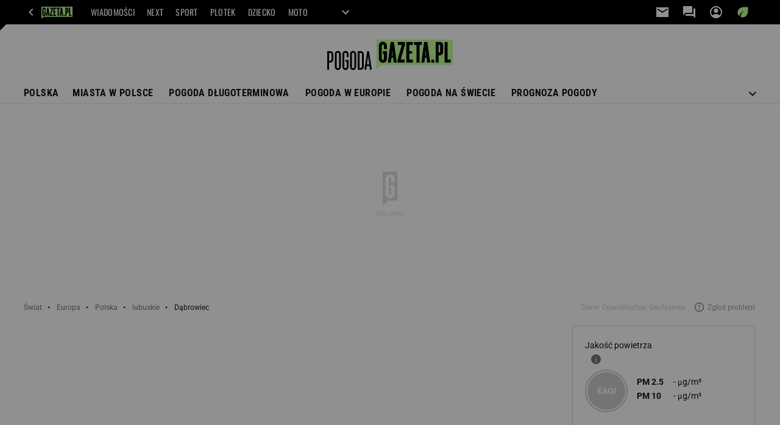

--- FILE ---
content_type: text/html;charset=UTF-8
request_url: https://pogoda.gazeta.pl/prognoza/polska/lubuskie/dabrowiec-3100765
body_size: 225532
content:
<!DOCTYPE html>
<html lang="pl">
    <!-- template_root 1.1 -->
    <head>
        <link rel="preconnect" href="https://biv.gazeta.pl" />
        <link rel="preconnect" href="https://cdn.cookielaw.org" />

        <!-- IAB pogoda.gazeta.pl . -->
        <script src="https://biv.gazeta.pl/resources/privacy-consent-manager/gazeta/rodoguard.gazeta.main.iife.js?v=1&t=1761556297916"></script><!-- OneTrust with PCM (Privacy Consent Manager) -->
                <script src="https://cdn.cookielaw.org/scripttemplates/otSDKStub.js" type="text/javascript" charset="UTF-8" data-domain-script="5e85b2f9-53b0-4b66-a9b4-60da101e48ab" data-language="pl"></script>
                <script type="text/javascript">
                    function OptanonWrapper() { }
                </script>
                <!-- Load CCPA Addon -->
                <script src="https://cdn.cookielaw.org/opt-out/otCCPAiab.js" charset="UTF-8" ccpa-opt-out-ids="C0004,STACK42" ccpa-opt-out-geo="CA" ccpa-opt-out-lspa="false"></script>

                <script async src="https://biv.gazeta.pl/resources/privacy-consent-manager/gazeta/gdpr.gazeta.main.iife.js?v=1&t=1762177900208"></script><!-- create unique id for ads measure -->
<script>
    // uuidv4
    function uuidv4() {
        return 'xxxxxxxx-xxxx-4xxx--yxxx-xxxxxxxxxxxx'.replace(/[xy]/g, function(c){
            var r = Math.random() * 16 | 0, v = c == 'x' ? r : (r & 0x3 | 0x8);
            return v.toString(16);
        });
    }
    function readCookie(name) {
        const result = document.cookie.match('(^|;)\\s*' + name + '\\s*=\\s*([^;]+)');
        return result ? result.pop() : '';
    }
    const rodoConsents = readCookie('rodoConsents');
    if (rodoConsents) {
        try {
            window.site_details = JSON.parse(rodoConsents);
        } catch(e) {}
    } else {
        window.site_details = {
            tcf_r: false
        };
    }
    window.site_details = window.site_details || {};
    window.site_details.ppvid = uuidv4();
</script>
<!-- 410355727, [ /tpl/prod/modules/header/rodo/IABConsentBox.jsp ], emptyBean-->
<!-- canonical_start -->
<link rel="canonical" href="https://pogoda.gazeta.pl/prognoza/polska/lubuskie/dabrowiec-3100765"/>
<!-- canonical_end -->

<!-- 410355783, [ /tpl/prod/modules/canonical/canonical.jsp ], canonicalModule-->
<!-- group_info v0.1-->
<script type='text/javascript'>
  var gazeta_pl = gazeta_pl || {};
  gazeta_pl.abTestsGroup = 'E';
</script>
<!-- ROBOTS MODULE -->
<meta name="robots" content="noarchive, max-image-preview:large"><!--/ ROBOTS MODULE --><!-- META TITLE AND CHARSET MODULE-->
<title>Pogoda Dąbrowiec - prognoza godzinowa na dziś - Gazeta.pl</title>
<meta charset="UTF-8">
<meta http-equiv="X-UA-Compatible" content="IE=Edge" />
<link rel="shortcut icon" href="/img/gazeta.ico?v=1">
<!-- /META TITLE AND CHARSET MODULE--><!-- FACEBOOK MODULE -->
<meta property="og:url" content="https://pogoda.gazeta.pl/prognoza/polska/lubuskie/dabrowiec-3100765"/>
<!-- Title -->
<!-- Title -->
		<meta property="og:title" content="Pogoda Dąbrowiec - prognoza godzinowa na dziś - Gazeta.pl" />
		<meta name="twitter:title" content="Pogoda Dąbrowiec - prognoza godzinowa na dziś - Gazeta.pl" />
		<!-- IMAGE -->

	<!-- webp support 0.1 openGraphImage=https://bi.im-g.pl/im/8/14837/m14837798,ZASLEPKA-STRZALKA.jpg isPremium=false isMobileRes=false -->

	<meta property="og:image" content="https://bi.im-g.pl/im/8/14837/m14837798,ZASLEPKA-STRZALKA.jpg" />
	<meta name="twitter:image" content="https://bi.im-g.pl/im/8/14837/m14837798,ZASLEPKA-STRZALKA.jpg" />
	<meta name="twitter:card" content="summary_large_image" />

	<link rel="preload" href="https://bi.im-g.pl/im/8/14837/m14837798,ZASLEPKA-STRZALKA.jpg" as="image">
				<meta property="og:site_name" content="gazetapl"/>
<meta property="og:locale" content="pl_PL" />
<!-- /FACEBOOK MODULE -->

<!-- Keywords module -->
<meta name="Keywords" content="gazeta,wyborcza,katalog,news,sport,gospodarka,gielda,waluty,kursy,notowania,praca,biznes,pieniadze,kultura,komputer,programy,gry,telewizja,kino,film,kobieta,ogloszenia,oferty,auto,moto,zdrowie,leczenie,turystyka,darmowe,email,poczta,czat">
<!--/ Keywords module -->

<meta http-equiv="X-UA-Compatible" content="IE=Edge" />

<script>
    var now = new Date(1762621813453);

window.uniid = window.uniid || {};

    (function () {
    let base, c, cric, params;
    c = document.cookie.split("; ");
    for (let i = 0; i < c.length; i++) {
        let row = c[i].trim();
        if (row.substring(0, 5) === "cric=") {
            cric = row.substring(5).replace(/['"]+/g, '');
            break;
        }
    }
    if (cric) {
        try {
            base = window.atob(cric);
            params = new URLSearchParams("?" + base);
            uniid.pubid = params.get("p");
            uniid.hid = params.get("h");
            uniid.cric_v = params.get("v");

            window.site_details = window.site_details || {};
            window.site_details.cric_v = uniid.cric_v;

        } catch (error) {
            uniid.error = "Cri parsing error: "+error;
        }
    }
    })();

        //<![CDATA[
        var gazeta_pl = gazeta_pl || {};
        gazeta_pl.device = 'NOT_MOBILE';
        gazeta_pl.documentParam = {"root": "/pogoda2021/"};

        
            gazeta_pl.mobileInfo = {
                "isMobileDevice": false
            };
        
            gazeta_pl.rootSectionId = 180418;
        
        //]]>
    </script>

<!-- Bigdata defer -->
<script defer src="//static.im-g.pl/info/bluewhale/3.0.15/main-min.jsgz"></script>
<!-- DataOcean -->
<script>
    window.DataOcean = window.DataOcean || {};
    window.DataOcean.userEventCache = window.DataOcean.userEventCache || [];
    var sendDataOceanEvent = function(eventId, attributes) {
        var dataOceanEvent = {
        e: eventId,
        a: attributes
        };
        window.DataOcean.userEventCache.push(dataOceanEvent);
    }
</script>
<!--/ DataOcean -->

<!--/ Portal data modules -->

<!-- Web Vitals Metrics -->
<script type="text/plain" class="optanon-category-C0002" src="https://biv.gazeta.pl/resources/web-vitals-metrics/production/web-vitals-metrics.iife.js?timestamp=2025110818" defer></script>
    <!-- audience solution-->
<script type="text/plain" class="cmplazyload optanon-category-STACK42-V2STACK42" data-cmp-purpose="2,3,4,5,6,7,8,9,10,11" src="https://atm.api.dmp.nsaudience.pl/atm.js?sourceId=agora" async></script>
    <script type="text/plain" class="cmplazyload optanon-category-STACK42-V2STACK42" data-cmp-purpose="2,3,4,5,6,7,8,9,10,11">
    (function (w, a, c) {
        if (w[a]) { return }
        var s = function () {
            var ar = Array.prototype.slice.call(arguments);
            return new Promise(function (r, e) { s[c].push({ a: ar, c: r, e: e }) });
        }
        s[c] = []
        w[a] = s
    })(window, "__atm", "_calls")
</script>
<!-- /audience solution-->
<!-- Gemius module -->
<!-- (C)2000-2018 Gemius SA - gemiusAudience -->
    <script type="text/javascript">
        <!--//--><![CDATA[//><!--
        var pp_gemius_identifier = new String('.ADlp.hrZZN4ZLXVSN7uo8U17_aBymeZGX4mRnMpHwH.27/arg=181353');
        
        function gemius_pending(i) { window[i] = window[i] || function() {var x = window[i+'_pdata'] = window[i+'_pdata'] || []; x[x.length]=arguments;};};
        setTimeout(function() {
            gemius_pending('gemius_hit'); gemius_pending('gemius_event'); gemius_pending('pp_gemius_hit'); gemius_pending('pp_gemius_event');
            (function(d,t) {try {var gt=d.createElement(t),s=d.getElementsByTagName(t)[0]; gt.setAttribute('defer','defer'); gt.src="https://gazeta.hit.gemius.pl/xgemius.js"; s.parentNode.insertBefore(gt,s);} catch (e) {}})(document,'script');
        }, 50);
        //--><!]]>
    </script>
    <!--/ Gemius module -->
<!-- font-cls.jsp v2.0 -->
<link rel="preload" as="font" type="font/woff2" crossorigin="anonymous" href="https://static.im-g.pl/css/fonts/roboto-variable-wdth-wght-latin-ext-v1.woff2" fetchpriority="high"/>
<link rel="preload" as="font" type="font/woff2" crossorigin="anonymous" href="https://static.im-g.pl/css/fonts/oswald-variable-wght-latin-ext-v1.woff2" fetchpriority="high"/>
<!-- styles 1.5 webpack- jenkins:  -->
        <link rel="stylesheet" charset="UTF-8" href="https://static.im-g.pl/style-modules/master/webpack/Pogoda/461/pagetype0/style-desk-min.css.cssgz?t=1762279049927"/><!-- Adform ID5 PBI -->
<script>
	var gazeta_pl = gazeta_pl || {};
    
    //script from top body, before #page
    gazeta_pl.adTailyId = "";
    gazeta_pl.socialBarVersion = "";
    gazeta_pl.socialBarLikePageUrl = "";
    gazeta_pl.socialBarLikeText = "";

	// script from photostory_image.jsp
</script><!-- Google module -->
<meta name="google-site-verification" content="ndHrHBfBczR9E/e2gPRLuP3N0bLbnkkhZKd/awuYWwQ="/>
<!-- Google Tag Manager (noscript) --> <noscript><iframe src="https://www.googletagmanager.com/ns.html?id=GTM-WZGWLQ" height="0" width="0" style="display:none;visibility:hidden"></iframe></noscript> <!-- End Google Tag Manager (noscript) -->  <!-- Google Tag Manager --> <script>(function(w,d,s,l,i){w[l]=w[l]||[];w[l].push({'gtm.start': new Date().getTime(),event:'gtm.js'});var f=d.getElementsByTagName(s)[0], j=d.createElement(s),dl=l!='dataLayer'?'&l='+l:'';j.async=true;j.src= 'https://www.googletagmanager.com/gtm.js?id='+i+dl;f.parentNode.insertBefore(j,f); })(window,document,'script','dataLayer','GTM-WZGWLQ');</script> <!-- End Google Tag Manager --><!--/ Google module --><!-- searchModule -->
<!-- rss start -->
<!-- rss end -->

<!--/ searchModule -->
<!-- scripts 1.4 webpack- jenkins:  -->
        <!-- scripts 1.4 webpack- jenkins:  -->
        <script defer src="https://static.im-g.pl/style-modules/master/webpack/Pogoda/461/pagetype0/main.js.jsgz?t=1762279049927"></script><!-- Viewport module --><!--/ Viewport module --><!-- city_info v0.4 -->
<script>
		var gazeta_pl = gazeta_pl || {};
		gazeta_pl.weather = {};
		gazeta_pl.weather.cityId = 3100765;
		gazeta_pl.weather.citySeoName = 'Dąbrowiec';
		gazeta_pl.weather.country = 'Polska';
		gazeta_pl.weather.province = 'lubuskie';
		gazeta_pl.weather.prefecture = 'Powiat żarski';
		gazeta_pl.weather.commune = 'Żary';
		gazeta_pl.weather.queryPeriod = 'CURRENT_24H';
		gazeta_pl.weather.district = 'false';
		gazeta_pl.weather.apiurl = "https://weather-api.gazeta.pl/v1/weather/city/3100765/CURRENT_24H?timestamp=1762621813467";
	</script>
	<link rel="prefetch" href="https://weather-api.gazeta.pl/v1/weather/city/3100765/CURRENT_24H?timestamp=1762621813467" as="fetch">
<!-- metaGemiusAdditionalDataModule -->
<script type="text/javascript">
    var ghmxy_parameters = [
        "type=home"
    ];
</script>
<!--/ metaGemiusAdditionalDataModule -->
<!-- 410355755, [ null ], aggregatorModule-->
<!-- banners_info v0.9 activeBanners: false length: false -->


<!-- 410413032, [ /tpl/prod/modules/abc_containers/banners_info.jsp ], bannersInfoController-->
<script>
    (function() {
        var frame = window;
        var cmpFrame;
        var cmpCallbacks = {};
        while (frame) {
            try {
                if (frame.frames['__tcfapiLocator']) {
                    cmpFrame = frame;
                    break;
                }
            } catch (ignore) {}
            if (frame === window.top) {
                break;
            }
            frame = frame.parent;
        }

        function postMessageHandler(event) {
            var msgIsString = typeof event.data === 'string';
            var json = {};

            try {
                if (msgIsString) {
                    json = JSON.parse(event.data);
                } else {
                    json = event.data;
                }
            } catch (ignore) {}

            var payload = json.__tcfapiCall;

            if (payload) {
                window.__tcfapi(
                    payload.command,
                    payload.version,

                    function(retValue, success) {
                        var returnMsg = {
                            __tcfapiReturn: {
                                returnValue: retValue,
                                success: success,
                                callId: payload.callId
                            }
                        };
                        if (msgIsString) {
                            returnMsg = JSON.stringify(returnMsg);
                        }
                        event.source.postMessage(returnMsg, '*');
                    },
                    payload.parameter
                );
            }
        }
        window.addEventListener('message', postMessageHandler, false);
    }());
</script>

<script type="text/javascript">
    var dfpParams = dfpParams || {
        slots: {}
    };
    var googletag = googletag || {};
    googletag.cmd = googletag.cmd || [];
    var putBanDFPInViewObject = putBanDFPInViewObject || function() {}
</script>

<style class="dfp-hide-inactive">
        .adviewDFPBanner:not(.DFP-042-FOOTBOARD, .DFP-003-RECTANGLE, .DFP-019-TOPLAYER, .DFP-011-MIDBOARD, .DFP-019-INTERSTITIAL, .DFP-001-TOPBOARD, .DFP-067-RECTANGLE-BTF, .activeBan, [id^="DFP-003-RECTANGLE"]) {
            display: none !important;
        }
    </style>

    <link rel="preconnect" href="https://securepubads.g.doubleclick.net" crossorigin>
    <script async src="https://securepubads.g.doubleclick.net/tag/js/gpt.js" class="optanon-category-C0001" type="text/plain"></script>
        <script type="text/javascript">

        if (!window.AG) {
            window.AG = {};
            window.AG.rodoAccepted = -1;
        }

        window.site_details = window.site_details || {};
        window.site_details.ppvjsp = 30;
        dfpParams.prefix = '/75224259/AGORA-IN/Pogoda';
        dfpParams.jsp = 30;
        dfpParams.dir = 'pogoda2021';
        dfpParams.dx = '181353';
        dfpParams.ppvid = window.site_details.ppvid || '';
        dfpParams.slots = dfpParams.slots || {};
        dfpParams.video = dfpParams.video || {};

        
            dfpParams.slots['042-FOOTBOARD'] = { id: '042-FOOTBOARD', url: "fif.htm?adUnit=/75224259/AGORA-IN/Pogoda/042-FOOTBOARD&adUnitCode=042-FOOTBOARD&adUnitSize=[[728,90],[750,100],[750,200],[750,300],[940,300],[970,250]]&dx=181353&dir=pogoda2021&jsp=30", sizes: [[728,90],[750,100],[750,200],[750,300],[940,300],[970,250]], autoLoad: true, autoLoadMargin: 20, outOfPage: false, adUnit: '/75224259/AGORA-IN/Pogoda/042-FOOTBOARD' };
        
            dfpParams.slots['003-RECTANGLE'] = { id: '003-RECTANGLE', url: "fif.htm?adUnit=/75224259/AGORA-IN/Pogoda/003-RECTANGLE&adUnitCode=003-RECTANGLE&adUnitSize=[[300,250],[300,600],[160,600],[120,600]]&dx=181353&dir=pogoda2021&jsp=30", sizes: [[300,250],[300,600],[160,600],[120,600]], autoLoad: true, autoLoadMargin: 200, outOfPage: false, adUnit: '/75224259/AGORA-IN/Pogoda/003-RECTANGLE' };
        
            dfpParams.slots['019-TOPLAYER'] = { id: '019-TOPLAYER', url: "fif.htm?adUnit=/75224259/AGORA-IN/Pogoda/019-TOPLAYER&adUnitCode=019-TOPLAYER&adUnitSize=[]&dx=181353&dir=pogoda2021&jsp=30", sizes: [], autoLoad: false, autoLoadMargin: 200, outOfPage: true, adUnit: '/75224259/AGORA-IN/Pogoda/019-TOPLAYER' };
        
            dfpParams.slots['011-MIDBOARD'] = { id: '011-MIDBOARD', url: "fif.htm?adUnit=/75224259/AGORA-IN/Pogoda/011-MIDBOARD&adUnitCode=011-MIDBOARD&adUnitSize=[[750,300],[750,200],[750,100],[728,90],'fluid']&dx=181353&dir=pogoda2021&jsp=30", sizes: [[750,300],[750,200],[750,100],[728,90],'fluid'], autoLoad: true, autoLoadMargin: 200, outOfPage: false, adUnit: '/75224259/AGORA-IN/Pogoda/011-MIDBOARD' };
        
            dfpParams.slots['019-INTERSTITIAL'] = { id: '019-INTERSTITIAL', url: "fif.htm?adUnit=/75224259/AGORA-IN/Pogoda/019-INTERSTITIAL&adUnitCode=019-INTERSTITIAL&adUnitSize=[]&dx=181353&dir=pogoda2021&jsp=30", sizes: [], autoLoad: false, autoLoadMargin: 0, outOfPage: true, adUnit: '/75224259/AGORA-IN/Pogoda/019-INTERSTITIAL' };
        
            dfpParams.slots['001-TOPBOARD'] = { id: '001-TOPBOARD', url: "fif.htm?adUnit=/75224259/AGORA-IN/Pogoda/001-TOPBOARD&adUnitCode=001-TOPBOARD&adUnitSize=[[728,90],[750,100],[750,200],[750,300],[940,300],[970,250],[1170,300]]&dx=181353&dir=pogoda2021&jsp=30", sizes: [[728,90],[750,100],[750,200],[750,300],[940,300],[970,250],[1170,300]], autoLoad: false, autoLoadMargin: 5, outOfPage: false, adUnit: '/75224259/AGORA-IN/Pogoda/001-TOPBOARD' };
        
            dfpParams.slots['067-RECTANGLE-BTF'] = { id: '067-RECTANGLE-BTF', url: "fif.htm?adUnit=/75224259/AGORA-IN/Pogoda/067-RECTANGLE-BTF&adUnitCode=067-RECTANGLE-BTF&adUnitSize=[[300,250]]&dx=181353&dir=pogoda2021&jsp=30", sizes: [[300,250]], autoLoad: true, autoLoadMargin: 300, outOfPage: false, adUnit: '/75224259/AGORA-IN/Pogoda/067-RECTANGLE-BTF' };
        

        // slots:HB_SLOTS
        
        // slots:HEADER_START_20
        </script>

    <script>
                !function(e){"object"==typeof exports&&"undefined"!=typeof module?module.exports=e():"function"==typeof define&&define.amd?define([],e):("undefined"!=typeof window?window:"undefined"!=typeof global?global:"undefined"!=typeof self?self:this).AdviewAdsTag=e()}(function(){return function o(i,a,r){function d(t,e){if(!a[t]){if(!i[t]){var n="function"==typeof require&&require;if(!e&&n)return n(t,!0);if(s)return s(t,!0);throw(e=new Error("Cannot find module '"+t+"'")).code="MODULE_NOT_FOUND",e}n=a[t]={exports:{}},i[t][0].call(n.exports,function(e){return d(i[t][1][e]||e)},n,n.exports,o,i,a,r)}return a[t].exports}for(var s="function"==typeof require&&require,e=0;e<r.length;e++)d(r[e]);return d}({1:[function(e,t,n){Object.defineProperty(n,"__esModule",{value:!0});let o={ab:()=>.1<=Math.random()?"b":"a"+Math.floor(10*Math.random()),dc:()=>o.dool?"d":"c"+Math.floor(20*Math.random()),dool:.1<=Math.random(),ff:String(Math.round(Math.random()))};n.default=o},{}],2:[function(e,t,n){Object.defineProperty(n,"__esModule",{value:!0});n.default=e=>{var t=window.document.body,n=(window.screeningADFP=!0,"011-MIDBOARD"==e?'[id^="adsMidboardDivId_"]':"#adUnit-001-TOPBOARD"),e="011-MIDBOARD"==e?"midboard":"topboard",n=document.querySelector(n);n&&(n.style.cssText="background: transparent !important",n.classList.add("screeningADFP_"+e),t.classList.add("screeningADFP_"+e),n=document.querySelector(".index_body"))&&(n.style.width="fit-content",n.style.margin="0 auto","midboard"==e)&&(n.style.cssText="background: transparent !important")}},{}],3:[function(e,t,n){Object.defineProperty(n,"__esModule",{value:!0});n.default=["001-TOPBOARD","011-MIDBOARD","011-MIDBOARD-MOBI","003-RECTANGLE","003-RECTANGLE-NP","000-MAINBOARD","042-FOOTBOARD","087-ADBOARD-A","071-WINIETA","004-PAYPER","007-CONTENTBOARD","021-IMK","059-BUTTON","078-STYLBOARD","044-BIZBOARD","035-RECTANGLE-BTF","067-RECTANGLE-BTF","101-TOPBOARD-MOBI","104-RECTANGLE-MOBI","107-MAINBOARD-MOBI","150-BIZBOARD-MOBI","151-FUNBOARD-MOBI","152-STYLBOARD-MOBI","153-MOTOBOARD-MOBI","150-ADBOARD-A-MOBI","150-ADBOARD-B-MOBI","150-ADBOARD-C-MOBI","150-ADBOARD-D-MOBI","150-ADBOARD-F-MOBI","108-FOOTBOARD-MOBI","000-SPORTBOARD","076-MAINBUTTON","111-BIZBUTTON","076-MAINBUTTON","116-SPORTBUTTON","000-MAINBOX","099-BOMBKA-MOBI","099-BOMBKA","091-RELATED","091-RELATED-MOBI","011-MIDBOARD-1","011-MIDBOARD-2","011-MIDBOARD-3","011-MIDBOARD-4","011-MIDBOARD-5","011-MIDBOARD-6","011-MIDBOARD-7","011-MIDBOARD-8","011-MIDBOARD-9","011-MIDBOARD-1-MOBI","011-MIDBOARD-2-MOBI","011-MIDBOARD-3-MOBI","011-MIDBOARD-4-MOBI","011-MIDBOARD-5-MOBI","011-MIDBOARD-6-MOBI","011-MIDBOARD-7-MOBI","011-MIDBOARD-8-MOBI","011-MIDBOARD-9-MOBI","011-MIDBOARD-10","011-MIDBOARD-11","011-MIDBOARD-12","011-MIDBOARD-13","011-MIDBOARD-14","011-MIDBOARD-15","011-MIDBOARD-16","011-MIDBOARD-17","011-MIDBOARD-18","011-MIDBOARD-19","011-MIDBOARD-10-MOBI","011-MIDBOARD-11-MOBI","011-MIDBOARD-12-MOBI","011-MIDBOARD-13-MOBI","011-MIDBOARD-14-MOBI","011-MIDBOARD-15-MOBI","011-MIDBOARD-16-MOBI","011-MIDBOARD-17-MOBI","011-MIDBOARD-18-MOBI","011-MIDBOARD-19-MOBI","011-MIDBOARD-20","011-MIDBOARD-21","011-MIDBOARD-22","011-MIDBOARD-23","011-MIDBOARD-24","011-MIDBOARD-25","011-MIDBOARD-26","011-MIDBOARD-27","011-MIDBOARD-28","011-MIDBOARD-29","011-MIDBOARD-20-MOBI","011-MIDBOARD-21-MOBI","011-MIDBOARD-22-MOBI","011-MIDBOARD-23-MOBI","011-MIDBOARD-24-MOBI","011-MIDBOARD-25-MOBI","011-MIDBOARD-26-MOBI","011-MIDBOARD-27-MOBI","011-MIDBOARD-28-MOBI","011-MIDBOARD-29-MOBI"]},{}],4:[function(e,t,n){Object.defineProperty(n,"__esModule",{value:!0}),n.default={get:e=>("; "+document.cookie).split(`; ${e}=`).pop().split(";").shift(),set:(e,t)=>{var n="https:"==window.location.protocol,o=(new Date).getFullYear()+1;window.document.cookie=e+`=${t}; expires=Fri, 19 Jun ${o} 20:47:11 UTC; path=/`+(n?";Secure;SameSite=None":"")}}},{}],5:[function(e,t,n){Object.defineProperty(n,"__esModule",{value:!0});n.default=e=>{var t,n,o,i,a=window.AdviewAdsTag||window.adviewSPA,r=String(e.slot.getAdUnitPath().split("/").pop());((e,t)=>{t={active:!e.isEmpty,slot:t,height:e.size?e.size[1]:"fluid",width:e.size?e.size[0]:"fluid",divId:e.slot.getSlotElementId()},e=new CustomEvent("adviewDfpSlotRenderEnd",{detail:t});window.document.dispatchEvent(e)})(e,r),e.isEmpty||(n=(t="gazeta.pl_YBrecovery"===r)?(e=>{e=document.getElementById(e).parentElement;return e&&e.classList.contains("yb_recovery")?e:null})(e.slot.getSlotElementId()):((e,t)=>{e=(window.AdviewAdsTag||window.adviewSPA).putBanSlotsOnSite.includes(e)||window.adviewSPA?e:"adUnit-"+t,t=window.document.querySelector("#"+e);return t||console.warn(`AdsContainer (${e}) not exists`),t})(e.slot.getSlotElementId(),r))&&(e=((e,t)=>{let n=e.size[0];return n=1==n&&(e=t.querySelector("iframe"))?e.width:n})(e,n),i=e,(o=n).classList.add("activeBan"),o.classList.add("adviewDFPBanner"),i&&(o.style.marginLeft="auto",o.style.marginRight="auto",10<parseInt(i))&&(o.style.minWidth=i+"px",o.style.maxWidth=i+"px"),a.arrayLabels.includes(r)||t)&&((e,t)=>{let n=e.querySelector(".banLabel");n||((n=document.createElement("span")).className="banLabel",n.innerHTML="REKLAMA",e.insertBefore(n,e.children[0])),n.style.display="block",n.style.textAlign="center",n.style.width="100%",t&&(n.style.maxWidth=t+"px",n.style.marginLeft="auto",n.style.marginRight="auto")})(n,e)}},{}],6:[function(e,t,n){var o=this&&this.__importDefault||function(e){return e&&e.__esModule?e:{default:e}},i=(Object.defineProperty(n,"__esModule",{value:!0}),n.putBanSlotsOnSite=n.autoLoadSlot=n.arrayLabels=n.DFPTargeting=n.kwTargeting=n.adUnitClone=n.videoUrlParams=n._YB=n.slotRenderEnded=void 0,o(e(5))),i=(n.slotRenderEnded=i.default,o(e(10)));let a=o(e(11));var r=o(e(1)),r=(n._YB=r.default,o(e(3))),r=(n.arrayLabels=r.default,o(e(8))),r=(n.videoUrlParams=r.default,o(e(7)));n.kwTargeting=[];n.DFPTargeting=[];let d=[],s=(n.autoLoadSlot=d,[]);n.putBanSlotsOnSite=[],window.putBanDFPInViewObject=a.default,window.putBanDFP=i.default,window.addEventListener("message",r.default),window.document.addEventListener("DOMContentLoaded",()=>{d.forEach(e=>{var{id:e,sizes:t,autoLoadMargin:n}=window.dfpParams.slots[e];-1==s.indexOf(e)&&((0,a.default)({slot:e,divId:"adUnit-"+e,margin:n,unitSize:t}),s.push(e))})});n.adUnitClone=e=>(console.warn("Function adUnitClone has been deprecated and should be no longer used!"),e)},{1:1,10:10,11:11,3:3,5:5,7:7,8:8}],7:[function(e,t,n){var o=this&&this.__importDefault||function(e){return e&&e.__esModule?e:{default:e}};Object.defineProperty(n,"__esModule",{value:!0});let i=o(e(4)),a=e=>{"string"==typeof e.data&&-1!=e.data.indexOf("Adview MCGP:")&&("Adview MCGP: third party is not supported"==e.data?i.default.set("AdviewMCGP","first"):i.default.set("AdviewMCGP","third"),window.removeEventListener("message",a,!1))};n.default=a},{4:4}],8:[function(e,t,n){var o=this&&this.__importDefault||function(e){return e&&e.__esModule?e:{default:e}};Object.defineProperty(n,"__esModule",{value:!0});let i=o(e(1));n.default=()=>{var e=window.AdviewAdsTag.DFPTargeting;let n="",o="%2C[tryb_audio]";return e.forEach(e=>{var t=e.split("|");-1!=e.indexOf("kw")&&-1==o.indexOf(t[1])?o+="%2C"+t[1]:n+=`%26${t[0]}%3D`+t[1]}),n=(n+="%26yb_ab%3D"+i.default.ab())+("%26yb_ff%3D"+i.default.ff),window.contentCategories&&window.contentCategories.length&&(window.contentCategories=window.contentCategories.map(e=>e.replace("&","%2526")),n+="%26contentCategories%3D"+window.contentCategories.join("%2C")),window.customCategories&&window.customCategories.length&&(window.customCategories=window.customCategories.map(e=>e.replace("&","%2526")),n+="%26customCategories%3D"+window.customCategories.join("%2C")),window.activeSubscription&&(n+="%26subscription%3Dtrue"),o+n}},{1:1}],9:[function(e,t,n){Object.defineProperty(n,"__esModule",{value:!0}),n.prebidMarginGenerator=void 0;n.prebidMarginGenerator=t=>{if(t){let e=0;var{start:n,end:o,step:i,percentOfChoice:a}=t.testPrebidMargin,t=t.prebidMargin,r=100*Math.random();return e=a<r?t:((e,t,n)=>{t=Array(Math.ceil((t-e)/n)+1).fill(e).map((e,t)=>e+t*n);return t[Math.floor(Math.random()*t.length)]})(n,o,i)}}},{}],10:[function(e,t,n){var o=this&&this.__importDefault||function(e){return e&&e.__esModule?e:{default:e}},o=(Object.defineProperty(n,"__esModule",{value:!0}),o(e(1)));let M=window._YB||o.default;n.default=(u,D,t,O)=>{let f=["fif"];if(u){let t="string"==typeof u?u:u.slot;var n=window.slotsFif;let e=1;null!=n&&n.length?((o=n.find(e=>e.slotName===t))&&(e=o.slotNumber+1),o={slotName:t,slotNumber:e},(n=n.filter(e=>e.slotName!==t)).push(o),window.slotsFif=n):window.slotsFif=[{slotName:t,slotNumber:e}],f.push("fif"+e)}if(O&&(Array.isArray(O)?O.forEach(e=>f.push(e.trim())):"string"==typeof O&&O.split(",").forEach(e=>f.push(e.trim()))),f=f.filter((e,t)=>f.indexOf(e)==t),u&&"string"==typeof u){var o=window.dfpParams.slots[u];if(!o)return console.warn(`dfpParams slot: ${u} not exists`);if(document.querySelector("#"+D)){let{adUnit:s,sizes:e}=o,l=t||e;googletag.cmd.push(()=>{var e=null!=(e=window.pbjs)&&e.getAdserverTargeting?window.pbjs.getAdserverTargeting():null,t=e&&(null==(t=e[D])?void 0:t.hb_adid)||"",n=e&&(null==(n=e[D])?void 0:n.hb_bidder)||"",o=e&&(null==(o=e[D])?void 0:o.hb_pb)||"",i=e&&(null==(i=e[D])?void 0:i.hb_size)||"",a=e&&(null==(a=e[D])?void 0:a.hb_format)||"",e=e&&(null==(e=e[D])?void 0:e.hb_source)||"",r=O||"";let d=googletag.defineSlot(s,l,D).setTargeting("pos",u).setTargeting("yb_ab",M.ab()).setTargeting("yb_dc",M.dc()).setTargeting("hb_adid",t).setTargeting("hb_bidder",n).setTargeting("hb_pb",o).setTargeting("hb_size",i).setTargeting("hb_format",a).setTargeting("hb_source",e).setTargeting("ppvid",window.dfpParams.ppvid).addService(googletag.pubads());googletag.pubads().getTargetingKeys().forEach(e=>{let t=googletag.pubads().getTargeting(e);"kw"==e&&f.forEach(e=>t.push(e)),d.setTargeting(e,t)}),googletag.display(D),window.AdviewAdsTag.putBanSlotsOnSite.push(D),window.disablePBLoad||googletag.pubads().refresh([d]),"011-MIDBOARD"!==u&&"011-MIDBOARD-MOBI"!==u||window.sendDataOceanEvent(880,{sd_ppvid:window.dfpParams.ppvid,adUnit:s,kw:r,adsContainerId:D})})}}}},{1:1}],11:[function(e,t,n){var o=this&&this.__importDefault||function(e){return e&&e.__esModule?e:{default:e}};Object.defineProperty(n,"__esModule",{value:!0});let g=o(e(2)),w=o(e(10)),c=e(12),A=e(9);n.default=e=>{if(!e)return console.warn(`Object is required = {
        slot: string,
        divId: string,
        margin?: number,
        unitSize?: number[][],
        kw?: string[],
        slotNumber?: number
    }`);let{divId:t,slot:n,kw:o=[],margin:i,unitSize:a}=e,r=i,d=window.location.hostname;if(!n)return console.warn("Slot ID is empty");if(!t)return console.warn("divId is empty");e=document.querySelector("#"+t);if(!e)return console.warn(`DIV ID: ${t} not exists`);if(!window.dfpParams.slots)return console.warn("dfpParams.slots is empty");if(Array.isArray(window.marginAutoLoadTest)&&window.marginAutoLoadTest.length){var s=window.marginAutoLoadTest.find(e=>e.slotName===n);let e=Object.values(window.dfpParams.slots).find(e=>e.id===n);var l,u,D,O=window.top.slotList||[];s&&e&&e.autoLoad&&({testMargins:s,testGroup:l}=s,O.length?(u=O.find(()=>e.id===n),D=O.find(e=>e.slotTest),u&&D&&(r=u.slotMargin,o.push("margin_autoload_"+r))):Math.random()<=l/100?(D=s,u=O,r=D[(0,c.getRandomIndexFromArray)(D)],o.push("margin_autoload_"+r),u.push({slotName:n,slotMargin:r,slotTest:!0}),window.top.slotList=u):(O.push({slotName:n,slotMargin:r,slotTest:!1}),window.top.slotList=O))}s=null==(l=window.adUnitsConfiguration)?void 0:l.find(e=>e.code===n);let f="www.gazeta.pl"!==d&&"m.gazeta.pl"!==d?(0,A.prebidMarginGenerator)(s):null==s?void 0:s.prebidMargin,M=new IntersectionObserver(e=>{if(e[0].isIntersecting&&f){if("www.gazeta.pl"!==d&&"m.gazeta.pl"!==d&&o.push("margin_prebid_"+f),window.autoHeaderBidding&&window.autoHeaderBidding(n,t),("011-MIDBOARD"===n||"001-TOPBOARD"===n)&&!window.screeningADFP){let t=window.document.querySelector("html");if(-1!=t.className.indexOf("adform-wallpaper"))(0,g.default)(n);else{let e=setInterval(()=>{-1!=t.className.indexOf("adform-wallpaper")&&((0,g.default)(n),clearInterval(e))},500)}}M&&M.disconnect()}},{rootMargin:`${f||600}px`}),B=("wyborcza.pl"!==d&&M.observe(e),new IntersectionObserver(e=>{e[0].isIntersecting&&((0,w.default)(n,t,a,o),B)&&B.disconnect()},{rootMargin:`${r||300}px`}));B.observe(e)}},{10:10,12:12,2:2,9:9}],12:[function(e,t,n){Object.defineProperty(n,"__esModule",{value:!0}),n.getRandomIndexFromArray=void 0;n.getRandomIndexFromArray=e=>{var t;if(e.length)return(t=Math.floor(Math.random()*e.length))===e.length&&(0,n.getRandomIndexFromArray)(e),t},n.default=n.getRandomIndexFromArray},{}]},{},[6])(6)});
/*
*  Date: 06-05-2025 10:55
*
*/</script>
            <style type="text/css">.banLabel,ins[data-anchor-shown]:after{color:#999;font-family:roboto,Roboto,roboto_,Arial,sans-serif;font-size:10px;font-weight:400;line-height:1.25em;margin-top:6px;padding-bottom:2px;text-align:left;text-transform:uppercase}iframe[name=__cmpLocator]{display:none!important}ins[data-anchor-shown]:after{content:"Reklama";left:65px;position:absolute;top:-20px}html[lang=uk] ins[data-anchor-shown]:after{content:"\0440 \0435 \043A \043B \0430 \043C \0430 "}body.screeningLabel-001-TOPBOARD .DFP-001-TOPBOARD .banLabel{max-width:none!important}body.rwd.screeningADFP .DFP-001-TOPBOARD{padding:15px 0}body.screeningADFP .back-to-top span,body.screeningADFP .ppg__close--small,body.screeningADFP .ppg__fab-circle,body.screeningADFP a,body.screeningADFP a *,body.screeningADFP area{cursor:pointer!important}body.screeningADFP_Midboard div[id^=adsMidboardDivId_]:not(.screeningADFP_Midboard){min-width:1242px!important}body.screeningADFP_Midboard div[id=adUnit-042-FOOTBOARD] .banLabel,body.screeningADFP_Midboard div[id^=adsMidboardDivId_]:not(.screeningADFP_Midboard) .banLabel{margin-top:0;padding-top:6px}body.winieta #page-top:not(.fixed){position:relative}body.winieta #page-top:not(.fixed) #pageHead .imgw img{left:0;position:absolute;top:0;z-index:2}body.winieta #page-top:not(.fixed) #pageHead.hasBanner{min-height:90px}#pageHead.hasBanner .banLabel{background:#fff;margin:0;padding:3px 5px;position:absolute;right:-40px;top:20px;transform:rotate(-90deg)}body.dfp-forum #pageHead.hasBanner .banLabel{right:-36px}body.dfp-forum.winieta{width:auto!important}#pageHead.hasBanner .column.col1{display:inline-block;height:100%;position:relative;z-index:2}body.dfp-gazetawyborcza #pageHead.hasBanner .c0{position:absolute;top:40px}</style><script class="optanon-category-C0004 cmplazyload" data-cmp-purpose="c4" type="text/plain" src="https://mrb.upapi.net/org?o=4829226047897600&upapi=true"></script><!-- /* eslint-disable-line */ --><script>
  window.addEventListener("message", function(event) {
    if (event.data && event.data.type === "get-pubid") {
      const pubid = window.uniid?.pubid || "";
      event.source.postMessage({
        type: "pubid-response",
        pubid: pubid
      }, event.origin);
    }
  }, false);
<!-- /* eslint-disable-line */ --></script><script type="text/javascript">
        
                        var dfp_slot_019_toplayer;
                    
                        var interstitialSlot;
                    
                        var dfp_slot_001_topboard;
                    

        googletag.cmd.push(function() {
            
                            dfp_slot_019_toplayer = googletag.defineOutOfPageSlot('/75224259/AGORA-IN/Pogoda/019-TOPLAYER', 'div-gpt-ad-019-TOPLAYER-0');

                            if (dfp_slot_019_toplayer) {
                                dfp_slot_019_toplayer.setTargeting('pos', ['019-TOPLAYER']).setCollapseEmptyDiv(true,true).addService(googletag.pubads());
                            }
                        
                            interstitialSlot = googletag.defineOutOfPageSlot('/75224259/AGORA-IN/Pogoda/019-INTERSTITIAL', googletag.enums.OutOfPageFormat.INTERSTITIAL);

                            if (interstitialSlot) {
                                interstitialSlot.setTargeting('pos', ['019-INTERSTITIAL']).setCollapseEmptyDiv(true,true).addService(googletag.pubads());
                            }
                        
                            dfp_slot_001_topboard = googletag.defineSlot('/75224259/AGORA-IN/Pogoda/001-TOPBOARD', [[728,90],[750,100],[750,200],[750,300],[940,300],[970,250],[1170,300]], 'div-gpt-ad-001-TOPBOARD-0').setTargeting('pos', ['001-TOPBOARD']).setCollapseEmptyDiv(true,true).addService(googletag.pubads());
                        

            if (typeof window.gExVariation != 'undefined') {
                AdviewAdsTag.kwTargeting.push('testyab_'+gExVariation);
                AdviewAdsTag.DFPTargeting.push('kw|testyab_'+gExVariation);
            }

            if (window.gazeta_pl && gazeta_pl.abTestsGroup) {
                googletag.pubads().setTargeting('test', [''+ gazeta_pl.abTestsGroup ]);
                AdviewAdsTag.DFPTargeting.push('test|'+gazeta_pl.abTestsGroup);
            }

            if(window.uniid && window.uniid.pubid && window.uniid.pubid !== '0'){
                googletag.pubads().setPublisherProvidedId(window.uniid.pubid);
                googletag.pubads().setTargeting('ppidValue', window.uniid.pubid);
            }

            googletag.pubads().setTargeting('cb', [''+window.AG.rodoAccepted]);

            googletag.pubads().setTargeting('contentCategories', window.contentCategories || []);
            googletag.pubads().setTargeting('customCategories', window.customCategories || []);
            googletag.pubads().setTargeting('domena', 'pogoda.gazeta.pl');
            AdviewAdsTag.DFPTargeting.push('domena|pogoda.gazeta.pl');

            googletag.pubads().setTargeting('yb_ff', AdviewAdsTag._YB.ff);
            
                    var makeYbAbCforJsRand = Math.random();
                    var makeYbAbC = (makeYbAbCforJsRand > 0.05 ? 'c' : AdviewAdsTag._YB.ab());
                    googletag.pubads().setTargeting('yb_ab', makeYbAbC);
                    AdviewAdsTag.DFPTargeting.push('yb_ab|' + makeYbAbC);

                    var kwTestTmpValue = (Math.random() < 0.5 ? 'A' : 'B');
                    googletag.pubads().setTargeting('test-tmp', kwTestTmpValue);
                    AdviewAdsTag.DFPTargeting.push('test-tmp|' + kwTestTmpValue);

                    AdviewAdsTag.getUrlForGam = () => {
                        const urlParts = window.location.href.split(/[#?&=]/);
                        const urlPartsForGam = ['amtp_pnHP_X','amtp_pnHP_amp_video','amtp_pnHP_breaking','amtp_pnHP_foryou','amtp_pnHP_galeria','amtp_pnHP_gallery','amtp_pnHP_latest','amtp_pnhp_quizywyniki','amtp_pnHP_related','amtp_pnHP_related_relartlink','amtp_pnHP1','amtp_pnHP2','amtp_quizywyniki','amtp_reklamafb_buzz','amtp_reklamafb_gazetapl','amtp_reklamafb_plotek','amtp_reklamafb_plotekpl','amtp_reklamafb_sportpl','amtp_reklamafb_weekend','amtpc_FB_Buzz','amtpc_FB_dziecko.gazeta','amtpc_FB_Edziecko','amtpc_FB_Faktoid','amtpc_FB_Follow','amtpc_FB_Gazeta','amtpc_FB_GazetaNow','amtpc_FB_Haps','amtpc_FB_Kobieta','amtpc_FB_Kultura','amtpc_FB_myfitnesspl','amtpc_FB_Myk','amtpc_FB_Next','amtpc_FB_Niezwykle','amtpc_FB_Plotek','amtpc_FB_Quizy','amtpc_FB_Sport','amtpc_FB_Weekend','amtpc_FB_Wish','amtpc_FB_Zdrowie','FB_Sport','null','pnHP_5','pnHP_6','pnHP_7','pnHP_megaotwarcie','pnHP2','ReklamaFB_gazetaplhptest','ReklamaFBmtpromo','sondaz'];
                        if (urlParts) {
                            let matchFound = false;
                            for (const urlPart of urlParts) {
                                if (urlPartsForGam.includes(urlPart)) {
                                    matchFound = true;
                                    return urlPart;
                                }
                            }
                            if(!matchFound) {
                                return 'null';
                            }
                        }
                    };
                    googletag.pubads().setTargeting('src', AdviewAdsTag.getUrlForGam());
                    AdviewAdsTag.DFPTargeting.push('src|'+ AdviewAdsTag.getUrlForGam());
                
            googletag.pubads().setTargeting('yb_dc', AdviewAdsTag._YB.dc());
            googletag.pubads().setTargeting('ppvid', window.site_details.ppvid);

            
                googletag.pubads().setTargeting('dx','181353');
                
                googletag.pubads().setTargeting('dir','pogoda2021');
                
                googletag.pubads().setTargeting('jsp','30');
                
                    var dfpCookieEnabled = navigator.cookieEnabled ? '1' : '0';
                    googletag.pubads().setTargeting('cookie', dfpCookieEnabled);
                    AdviewAdsTag.DFPTargeting.push('cookie|' + dfpCookieEnabled);
                

            const emptySlots = [];
            const slots = [
                window.dfp_slot_019_toplayer,
                window.dfp_slot_019_toplayer_mobi,
                window.dfp_slot_201_premiumboard,
                window.dfp_slot_201_premiumboard_mobi
            ];

            googletag.pubads().addEventListener('slotRenderEnded', function(event) {
                AdviewAdsTag.slotRenderEnded(event);
                if (event.isEmpty && event.slot === (window.dfp_slot_019_toplayer || window.dfp_slot_019_toplayer_mobi) && window.interstitialSlot) {
                    if(!window.disablePBLoad) googletag.pubads().refresh([interstitialSlot]);
                }
                if(event.isEmpty && event.slot && slots.includes(event.slot) && window.anchorSlot) {
                    emptySlots.push(event.slot);
                }
            });

            
                var makeYbAbCforJsRand = makeYbAbCforJsRand || Math.random();
                var makeYbAbC = function(elems){
                    if(makeYbAbCforJsRand > 0.05){
                        for(all in elems){
                            const regex = /yb_ab%3Da[0-9]|yb_ab%3Db/gmi;
                            if(typeof elems[all] === 'string') elems[all] = elems[all].replace(regex,'yb_ab%3Dc');
                        }
                    }
                }
                if(dfpParams && dfpParams.video) makeYbAbC(dfpParams.video);
            

            googletag.pubads().setTargeting('kw', AdviewAdsTag.kwTargeting);

            

            googletag.pubads().enableSingleRequest();
            googletag.pubads().disableInitialLoad();
            googletag.enableServices();

            
                if(!window.disablePBLoad){
                    googletag.pubads().refresh([
                        
                                dfp_slot_019_toplayer,
                            
                                dfp_slot_001_topboard,
                            
                    ]);
                }
            
        });

        

        class JtSegmentFetcher {
            constructor(campaignCode, options = {}) {
                function addScript(url, target = document.head) {
                    let s = document.createElement('script');
                    s.type = 'text/javascript';
                    s.async = true;
                    s.referrerPolicy = 'no-referrer-when-downgrade';
                    s.src = url;
                    target.appendChild(s);
                }

                this.callbackName = options.callbackName || '__jtSegCallback';
                const domain = options.domain || 'justid.io';
                const endpoint = options.endpoint || '/front/kv.js';
                const url = `https://${domain}${endpoint}?code=${campaignCode}&callback=${this.callbackName}`;

                this.promise = new Promise(res => {
                    window[this.callbackName] = res;
                    addScript(url);
                });
            }

            async getWithTimeout(timeoutMillis, resultIfTimeout = undefined) {
                let result = resultIfTimeout;
                try {
                    // protection against too long response time from JustTag endpoint
                    result = await Promise.race([this.promise, new Promise((res, rej) => setTimeout(rej, timeoutMillis))]);
                } catch { }
                delete window[this.callbackName];
                return result;
            }
        };
        const jtSegmentFetcher = new JtSegmentFetcher('AYLYCT4G');

        googletag.cmd.push(async function() {
            var segmentsArray = await jtSegmentFetcher.getWithTimeout(500); // maximum acceptable wait time

            if (segmentsArray) {
                googletag.pubads().setTargeting('JTSeg', segmentsArray)
            }
        });
        </script>

<!-- rewarded video -->

<!-- 410355753, [ /tpl/ads/prod/dfpHeader-2.1.jsp ], dfpBanersHeaderBean-->
</head>

    <!--/ AB :  :  : -->
    <body id="pageTypeId_0" class="chromeWebKitchrome_13MAC_OS10.15.7 simpleArt ">
        <script>
            if (window.dfpParams) {
                if (!window.dfpParams.slots || !Object.keys(window.dfpParams.slots).length) {
                    dfpParams.slots = {};
                    document.body.classList.add('noAds');
                }
            }
        </script>
        <div id="adUnit-019-TOPLAYER" class="adviewDFPBanner DFP-019-TOPLAYER" aria-hidden="true">
        <span class="banLabel" style="display: none;">REKLAMA</span>
        <div id='div-gpt-ad-019-TOPLAYER-0'>
            <script type='text/javascript'>
                if(dfpParams.slots['019-TOPLAYER'] && dfpParams.slots['019-TOPLAYER'].autoLoad) {
                    if (window.adviewDFP && adviewDFP.scrollSlot) adviewDFP.scrollSlot.push('019-TOPLAYER');
                    if (window.AdviewAdsTag) window.AdviewAdsTag.autoLoadSlot.push('019-TOPLAYER');
                } else if (!dfpParams.slots['019-TOPLAYER']) {
                    if ('019-TOPLAYER'.includes('TOPBOARD')) {
                        const el = document.getElementById('adUnit-019-TOPLAYER');
                        if (el && el.parentNode.className.includes('ban') && el.parentNode.className.includes('wrapper')) {
                            el.parentNode.remove();
                        }
                    }
                } else {
                    googletag.cmd.push(function() { googletag.display('div-gpt-ad-019-TOPLAYER-0'); });
                }
            </script>
        </div>
    </div>
<!-- v1.0 -->
<!-- 410360849, [ /tpl/ads/prod/dfpSlotScripts.jsp ], dfpBanersSlotScriptsBean-->
<!-- v2.2.2 -->
<!-- 410360848, [ /tpl/ads/prod/dfpSlot.jsp ], dfpBanersSlotBean-->
<div id="adUnit-201-PREMIUMBOARD" class="adviewDFPBanner DFP-201-PREMIUMBOARD" aria-hidden="true">
        <span class="banLabel" style="display: none;">REKLAMA</span>
        <div id='div-gpt-ad-201-PREMIUMBOARD-0'>
            <script type='text/javascript'>
                if(dfpParams.slots['201-PREMIUMBOARD'] && dfpParams.slots['201-PREMIUMBOARD'].autoLoad) {
                    if (window.adviewDFP && adviewDFP.scrollSlot) adviewDFP.scrollSlot.push('201-PREMIUMBOARD');
                    if (window.AdviewAdsTag) window.AdviewAdsTag.autoLoadSlot.push('201-PREMIUMBOARD');
                } else if (!dfpParams.slots['201-PREMIUMBOARD']) {
                    if ('201-PREMIUMBOARD'.includes('TOPBOARD')) {
                        const el = document.getElementById('adUnit-201-PREMIUMBOARD');
                        if (el && el.parentNode.className.includes('ban') && el.parentNode.className.includes('wrapper')) {
                            el.parentNode.remove();
                        }
                    }
                } else {
                    googletag.cmd.push(function() { googletag.display('div-gpt-ad-201-PREMIUMBOARD-0'); });
                }
            </script>
        </div>
    </div>
<!-- v2.2.2 -->
<!-- 410357012, [ /tpl/ads/prod/dfpSlot.jsp ], dfpBanersSlotBean-->

<!-- 410355769, [ null ], aggregatorModule-->
<!--patternin: app87:tomcat-serwisy-v2: - 30 - 6000000 - LegoIndex - /tpl/prod/root/template_root -->

<!-- 410355738, [ /tpl/prod/portal/patternInfo.jsp ], null-->
<!-- top_2021 v0.4 ::: isMobile:false, isArticle:false, isPremium:false -->

<div class="DFP-premiumBoardReservedPlace"></div>
        <div class="top_wrapper navigationWithAdsPass">
            <div id="DFP_PREMIUMBOARD" class="DFPbannerPartnerWrapper DFP-premiumBoardReservedPlace" style="background-color: #fff;"></div>
            <!-- hat_2021_desktop v0.4 serviceDomain: pogoda.gazeta.pl isShutDown:false/aliasy/cap/pogoda, isArticle:false-->
<header class="main-navigation ">
        <div class="main-navigation__bg"></div>
        <div class="main-navigation__outer-nav">
            <div class="main-navigation__inner-wrapper">
                <a class ="main-navigation__back" href="https://www.gazeta.pl/0,0.html#e=CapLogoG" id="LinkArea:CapLogoG" title="GAZETA.pl - Wiadomości, Rozrywka, Forum, Poczta">
                    <svg xmlns="http://www.w3.org/2000/svg" width="24" height="24">
                        <path fill="#fff" d="M15.41 7.41 14 6l-6 6 6 6 1.41-1.41L10.83 12Z" />
                    </svg>
                </a>
                <div class="main-navigation__logo">
                    <a class="main-navigation__logo--linkIcon" href="https://www.gazeta.pl/0,0.html#e=CapLogoG" id="LinkArea:CapLogoG" title="GAZETA.pl - Wiadomości, Rozrywka, Forum, Poczta">
                        <svg xmlns="http://www.w3.org/2000/svg" width="51" height="20">
                            <path fill="#beff96" d="M0 0v20l2.99-3.17H51V0z"/>
                            <path d="M6.95 6.34H4.97V4.06a.7.7 0 0 0-1.4 0v8.71a.7.7 0 0 0 1.4 0V9.7h-.6V7.72h2.58v5.05a2.68 2.68 0 0 1-5.36 0V4.06a2.68 2.68 0 0 1 5.36 0z"/>
                            <path d="m18.97 3.3-2.83 9.97h2.63v1.98h-4.76v-1.72l2.82-9.97H14.2V1.58h4.77z"/>
                            <path d="M24.24 3.56h-2.39v4.16h1.8v1.59h-1.8v3.96h2.39v1.98h-4.37V1.58h4.37z"/>
                            <path d="M28.6 15.25h-1.98V3.56h-1.59V1.58h5.17v1.98h-1.6z"/>
                            <path d="M37.45 15.45a1.09 1.09 0 1 1 1.1-1.1 1.1 1.1 0 0 1-1.1 1.1"/>
                            <path d="M45.3 15.25V1.58h1.98v11.69h1.99v1.98z"/>
                            <path d="M11.6 1.58H9.46l-1.9 13.67h2l.44-3.17h1.03l.44 3.17h2zm-1.37 8.91.3-3.96.3 3.96z"/>
                            <path d="M42.2 1.58h-2.86v13.67h1.98V10.5h.88a2.1 2.1 0 0 0 2.1-2.1V3.68a2.1 2.1 0 0 0-2.1-2.1m.12 6.82a.12.12 0 0 1-.12.12h-.88V3.56h.88a.12.12 0 0 1 .12.12z"/>
                            <path d="M33.84 1.58h-2.12l-1.9 13.67h2l.44-3.17h1.03l.44 3.17h2.01zm-1.36 8.91.3-3.96.3 3.96z"/>
                        </svg>
                    </a>
                </div>
                <nav class="main-navigation__nav">
                    <ul class="main-navigation__lists">
                        <li class="main-navigation__list-item ">
                            <a class="main-navigation__link " href="https://wiadomosci.gazeta.pl/wiadomosci/0,0.html#e=CapLinks" referrerpolicy="unsafe-url" id="LinkArea:CapLinks" title="WIADOMOŚCI">
                            WIADOMOŚCI
                            </a>
                        </li>
                        <li class="main-navigation__list-item ">
                            <a class="main-navigation__link" href="https://next.gazeta.pl/next/0,0.html#e=CapLinks" referrerpolicy="unsafe-url" id="LinkArea:CapLinks" title="NEXT">
                            NEXT
                            </a>
                        </li>
                        <li class="main-navigation__list-item ">
                            <a class="main-navigation__link" href="https://www.sport.pl/sport-hp/0,0.html#e=CapLinks" referrerpolicy="unsafe-url" id="LinkArea:CapLinks" title="SPORT">
                            SPORT
                            </a>
                        </li>
                        <li class="main-navigation__list-item ">
                            <a class="main-navigation__link" href="https://www.plotek.pl/plotek/0,0.html#e=CapLinks" referrerpolicy="unsafe-url" id="LinkArea:CapLinks" title="PLOTEK">
                            PLOTEK
                            </a>
                        </li>
                        <li class="main-navigation__list-item ">
                            <a class="main-navigation__link" href="https://www.edziecko.pl/edziecko/0,0.html#e=CapLinks" referrerpolicy="unsafe-url" id="LinkArea:CapLinks" title="DZIECKO">
                            DZIECKO
                            </a>
                        </li>
                        <li class="main-navigation__list-item ">
                            <a class="main-navigation__link" href="https://moto.pl/MotoPL/0,0.html#e=CapLinks" referrerpolicy="unsafe-url" id="LinkArea:CapLinks" title="MOTO">
                            MOTO
                            </a>
                        </li>
                        <li class="main-navigation__dropdown">
                            <svg class="main-navigation__arrow-small js-trigger-main-navigation__show" id="more" xmlns="http://www.w3.org/2000/svg" width="24" height="24" viewBox="0 0 24 24">
                                <path id="Path_503" data-name="Path 503" d="M24,24H0V0H24Z" fill="none" opacity="0.87"/>
                                <path id="Path_504" data-name="Path 504" d="M16.59,8.59,12,13.17,7.41,8.59,6,10l6,6,6-6Z" fill="#fff"/>
                            </svg>
                        </li>
                    </ul>
                </nav>
                <nav class="main-navigation__shortcuts">
                    <ul class="main-navigation__lists">
                        <li class="main-navigation__list-item main-navigation__list-item--mail">
                            <a class="main-navigation__link" href="https://poczta.gazeta.pl#e=CapIco" referrerpolicy="unsafe-url" id="LinkArea:CapIco" title="Poczta">
                                <svg xmlns="http://www.w3.org/2000/svg" width="24" height="24">
                                    <path fill="#fff" d="M20 6v2l-8 5-8-5V6l8 5ZM2 20h20V4H2Z"/>
                                </svg>
                                <span class="main-navigation__svg-name">Poczta</span>
                            </a>
                        </li>
                        <li class="main-navigation__list-item main-navigation__list-item--forum">
                            <a class="main-navigation__link" href="https://forum.gazeta.pl#e=CapIco" referrerpolicy="unsafe-url" id="LinkArea:CapIco" title="Forum">
                                <svg xmlns="http://www.w3.org/2000/svg" width="24" height="24">
                                    <path fill="#fff" d="M19 6v9H6v3h12l4 4V6ZM2 2v15l4-4h11V2Z" />
                                </svg>
                                <span class="main-navigation__svg-name">Forum</span>
                            </a>
                        </li>
                        <li class="main-navigation__list-item main-navigation__list-item--environment">
                            <a class="main-navigation__link" href="https://zielona.gazeta.pl/zielona_gazeta/0,0.html#e=CapIco" referrerpolicy="unsafe-url"  id="LinkArea:CapIco" title="Środowisko">
                                <svg xmlns="http://www.w3.org/2000/svg" width="24" height="24">
                                    <path fill="#beff96" d="M11.73 20.51a7.6 7.6 0 0 1-1.66-.19 11.25 11.25 0 0 1-1.72-.53 14.52 14.52 0 0 1 1.75-5.65 17.17 17.17 0 0 1 3.73-4.63 15.79 15.79 0 0 0-4.76 3.7 13.06 13.06 0 0 0-2.82 5.25 1.82 1.82 0 0 1-.18-.16l-.2-.19A8.2 8.2 0 0 1 4.1 15.5a7.69 7.69 0 0 1-.61-3.03 8.05 8.05 0 0 1 .67-3.25 8.86 8.86 0 0 1 1.88-2.75 9.8 9.8 0 0 1 5.25-2.63 35.18 35.18 0 0 1 9.05-.12 37.12 37.12 0 0 1-.15 9.12 9.62 9.62 0 0 1-2.6 5.13 8.9 8.9 0 0 1-2.74 1.89 7.68 7.68 0 0 1-3.11.66" />
                                </svg>
                                <span class="main-navigation__svg-name">Środowisko</span>
                            </a>
                        </li>
                
                        <li class="main-navigation__login main-navigation__list-item">
                                <!-- userName=, extUserSource=, temporaryLogged=false -->
                                <a href="https://konto.gazeta.pl/konto/logowanie,.html?utm_nooverride=1&back=https://pogoda.gazeta.pl/prognoza/polska/lubuskie/dabrowiec-3100765#e=CapIco" id="LinkArea:CapIco" title="Zaloguj się" referrerpolicy="unsafe-url"
                                        class="main-navigation__login main-navigation__login--logout main-navigation__link">
                                            <svg id="Group_6153" data-name="Group 6153" xmlns="http://www.w3.org/2000/svg" width="24" height="24" viewBox="0 0 24 24">
                                                <rect id="bounds" width="24" height="24" fill="none"/>
                                                <path id="Path_768" data-name="Path 768" d="M3.85,15.1A10.433,10.433,0,0,1,6.7,13.563a9.953,9.953,0,0,1,6.6,0A10.433,10.433,0,0,1,16.15,15.1a7.727,7.727,0,0,0,1.362-2.325A7.841,7.841,0,0,0,18,10a7.714,7.714,0,0,0-2.337-5.663A7.714,7.714,0,0,0,10,2,7.714,7.714,0,0,0,4.337,4.337,7.714,7.714,0,0,0,2,10a7.841,7.841,0,0,0,.488,2.775A7.727,7.727,0,0,0,3.85,15.1M10,11A3.456,3.456,0,0,1,6.5,7.5,3.456,3.456,0,0,1,10,4a3.456,3.456,0,0,1,3.5,3.5A3.456,3.456,0,0,1,10,11m0,9a9.723,9.723,0,0,1-3.9-.788A9.978,9.978,0,0,1,.788,13.9,9.723,9.723,0,0,1,0,10,9.723,9.723,0,0,1,.788,6.1,9.978,9.978,0,0,1,6.1.788,9.723,9.723,0,0,1,10,0a9.723,9.723,0,0,1,3.9.788A9.978,9.978,0,0,1,19.212,6.1,9.723,9.723,0,0,1,20,10a9.723,9.723,0,0,1-.788,3.9A9.978,9.978,0,0,1,13.9,19.212,9.723,9.723,0,0,1,10,20" transform="translate(2 2)" fill="#fff"/>
                                            </svg>
                                        </a>
                                    </li>
                        </ul>
                </nav>
                </div>
        </div>
        
        <div class="navigation-lists__outer-nav">
<nav class="navigation-lists main-navigation__nav">
<div class="navigation-lists__row navigation-lists__row--site">
<ul class="navigation-lists__lists">
<li class="navigation-lists__list-item">
<a class="navigation-lists__link" href="https://kobieta.gazeta.pl/kobieta/0,0.html#e=CapMoreSeo" id="LinkArea:CapMoreSeo" title="KOBIETA">KOBIETA</a>
</li><li class="navigation-lists__list-item">
<a class="navigation-lists__link" href="https://haps.pl/Haps/0,0.html#e=CapMoreSeo" id="LinkArea:CapMoreSeo" title="HAPS">HAPS</a>
</li><li class="navigation-lists__list-item">
<a class="navigation-lists__link" href="https://myfitness.gazeta.pl/myfitness/0,0.html#e=CapMoreSeo" id="LinkArea:CapMoreSeo" title="MYFITNESS">MYFITNESS</a>
</li><li class="navigation-lists__list-item">
<a class="navigation-lists__link" href="https://podroze.gazeta.pl/podroze/0,0.html#e=CapMoreSeo" id="LinkArea:CapMoreSeo" title="PODRÓŻE">PODRÓŻE</a>
</li><li class="navigation-lists__list-item">
<a class="navigation-lists__link" href="https://pogoda.gazeta.pl/prognoza/polska#e=CapMoreSeo" id="LinkArea:CapMoreSeo" title="POGODA">POGODA</a>
</li><li class="navigation-lists__list-item">
<a class="navigation-lists__link" href="https://horoskopy.gazeta.pl/horoskop/0,0.html#e=CapMoreSeo" id="LinkArea:CapMoreSeo" title="HOROSKOPY">HOROSKOPY</a>
</li><li class="navigation-lists__list-item">
<a class="navigation-lists__link" href="https://avanti24.pl/#e=CapMoreSeo" id="LinkArea:CapMoreSeo" title="AVANTI24">AVANTI24</a>
</li><li class="navigation-lists__list-item">
<a class="navigation-lists__link" href="https://www.tokfm.pl/Tokfm/0,0.html#e=CapMoreSeo" id="LinkArea:CapMoreSeo" title="TOK FM">TOK FM</a>
</li><li class="navigation-lists__list-item">
<a class="navigation-lists__link" href="https://radiopogoda.pl/#e=CapMoreSeo" id="LinkArea:CapMoreSeo" title="RADIO POGODA">RADIO POGODA</a>
</li><li class="navigation-lists__list-item">
<a class="navigation-lists__link" href="https://weekend.gazeta.pl/weekend/0,0.html#e=CapMoreSeo" id="LinkArea:CapMoreSeo" title="WEEKEND">WEEKEND</a>
</li>
</ul>
</div>
<div class="navigation-lists__row navigation-lists__row--app">
<ul class="navigation-lists__lists">
<li class="navigation-lists__list-item">
<a class="navigation-lists__link" href="https://www.facebook.com/gazetapl/#s=NavMoreSeo#e=CapMoreSeo" id="LinkArea:CapMoreSeo" title="Gazeta.pl na Facebooku"><svg xmlns="http://www.w3.org/2000/svg" width="20" height="20" viewBox="0 0 20 20"><defs><style>.facebook_a{fill:none;}.facebook_b{fill:#444;}</style></defs><rect class="facebook_a" width="20" height="20"/><path class="facebook_b" d="M18,9.995A8,8,0,1,0,8.4,17.83V12.393H6.8v-2.4H8.4V8a2.8,2.8,0,0,1,2.8-2.8h2V7.6H11.6a.8.8,0,0,0-.8.8v1.6h2.4v2.4H10.8V17.95A8,8,0,0,0,18,9.995Z"/></svg><span>Gazeta.pl na Facebooku</span></a>
</li>
</ul>
</div>
<div class="navigation-lists__row navigation-lists__row--linked">
<div class="navigation-lists__group">
<div class="navigation-lists__smalltitle">
<div class="navigation-lists__smalltitleName">Aktualności</div>
<svg class="navigation-lists__smalltitleSVG" xmlns="http://www.w3.org/2000/svg" width="20" height="20" viewBox="0 0 20 20"><defs><style>.arrowDown_a{fill:none;}.arrowDown_b{fill:#444;}</style></defs><path class="arrowDown_a" d="M0,0H20V20H0Z"/><path class="arrowDown_b" d="M16.59,8.59,12,13.17,7.41,8.59,6,10l6,6,6-6Z" transform="translate(-2 -2.071)"/></svg>
</div>
<ul class="navigation-lists__lists">
<li class="navigation-lists__list-item">
<a class="navigation-lists__link" href="https://g.pl/news/0,188150.html#e=NavLink#e=CapMoreSeo" id="LinkArea:CapMoreSeo" title="Na topie">Na topie</a>
</li><li class="navigation-lists__list-item">
<a class="navigation-lists__link" href="https://g.pl/news/0,187455.html#e=NavLink#e=CapMoreSeo" id="LinkArea:CapMoreSeo" title="Podróże">Podróże</a>
</li><li class="navigation-lists__list-item">
<a class="navigation-lists__link" href="https://g.pl/news/0,187453.html#e=NavLink#e=CapMoreSeo" id="LinkArea:CapMoreSeo" title="Horoskopy">Horoskopy</a>
</li><li class="navigation-lists__list-item">
<a class="navigation-lists__link" href="https://g.pl/news/0,187454.html#e=NavLink#e=CapMoreSeo" id="LinkArea:CapMoreSeo" title="Lifestyle">Lifestyle</a>
</li><li class="navigation-lists__list-item">
<a class="navigation-lists__link" href="https://g.pl/news/0,187452.html#e=NavLink#e=CapMoreSeo" id="LinkArea:CapMoreSeo" title="Ciekawostki">Ciekawostki</a>
</li><li class="navigation-lists__list-item">
<a class="navigation-lists__link" href="https://g.pl/news/0,187451.html#e=NavLink#e=CapMoreSeo" id="LinkArea:CapMoreSeo" title="Porady">Porady</a>
</li><li class="navigation-lists__list-item">
<a class="navigation-lists__link" href="https://g.pl/news/0,187450.html#e=NavLink#e=CapMoreSeo" id="LinkArea:CapMoreSeo" title="Pieniądze">Pieniądze</a>
</li><li class="navigation-lists__list-item">
<a class="navigation-lists__link" href="https://g.pl/news/0,187456.html#e=NavLink#e=CapMoreSeo" id="LinkArea:CapMoreSeo" title="Quizy">Quizy</a>
</li><li class="navigation-lists__list-item">
<a class="navigation-lists__link" href="https://www.edziecko.pl/matura#e=NavMoreSeo#e=CapMoreSeo" id="LinkArea:CapMoreSeo" title="Matura 2025">Matura 2025</a>
</li><li class="navigation-lists__list-item">
<a class="navigation-lists__link" href="https://next.gazeta.pl/inwestycje/0,0.html#e=NavLink#e=CapMoreSeo" id="LinkArea:CapMoreSeo" title="Inwestycje">Inwestycje</a>
</li><li class="navigation-lists__list-item">
<a class="navigation-lists__link" href="https://next.gazeta.pl/waluty/kursy-walut-nbp#e=NavLink#e=CapMoreSeo" id="LinkArea:CapMoreSeo" title="Kursy walut NBP">Kursy walut NBP</a>
</li><li class="navigation-lists__list-item">
<a class="navigation-lists__link" href="https://next.gazeta.pl/waluty/kursy-walut-nbp#e=NavLink#e=CapMoreSeo" id="LinkArea:CapMoreSeo" title="Giełda">Giełda</a>
</li><li class="navigation-lists__list-item">
<a class="navigation-lists__link" href="https://next.gazeta.pl/surowce/notowania-surowcow#e=NavLink#e=CapMoreSeo" id="LinkArea:CapMoreSeo" title="Surowce">Surowce</a>
</li><li class="navigation-lists__list-item">
<a class="navigation-lists__link" href="https://next.gazeta.pl/inwestycje/kryptowaluty#e=NavLink#e=CapMoreSeo" id="LinkArea:CapMoreSeo" title="Kryptowaluty">Kryptowaluty</a>
</li><li class="navigation-lists__list-item">
<a class="navigation-lists__link" href="https://next.gazeta.pl/waluty/kursy-rynkowe-forex#e=NavLink#e=CapMoreSeo" id="LinkArea:CapMoreSeo" title="Forex">Forex</a>
</li><li class="navigation-lists__list-item">
<a class="navigation-lists__link" href="https://wiadomosci.gazeta.pl/polska/0,198073.html#e=CapMoreSeo" id="LinkArea:CapMoreSeo" title="Lokalnie">Lokalnie</a>
</li><li class="navigation-lists__list-item">
<a class="navigation-lists__link" href="https://wiadomosci.gazeta.pl/polska/0,0.html#e=CapMoreSeo" id="LinkArea:CapMoreSeo" title="Wiadomości z Polski">Wiadomości z Polski</a>
</li><li class="navigation-lists__list-item">
<a class="navigation-lists__link" href="https://wiadomosci.gazeta.pl/swiat/0,0.html#e=CapMoreSeo" id="LinkArea:CapMoreSeo" title="Wiadomości ze świata">Wiadomości ze świata</a>
</li><li class="navigation-lists__list-item">
<a class="navigation-lists__link" href="https://www.plotek.pl/plotek/0,170959.html#e=CapMoreSeo" id="LinkArea:CapMoreSeo" title="Newsy Plotek">Newsy Plotek</a>
</li><li class="navigation-lists__list-item">
<a class="navigation-lists__link" href="https://haps.pl/Haps/0,167709.html#e=CapMoreSeo" id="LinkArea:CapMoreSeo" title="Wiadomości kulinarne">Wiadomości kulinarne</a>
</li><li class="navigation-lists__list-item">
<a class="navigation-lists__link" href="https://www.plotek.pl/plotek/0,170959.html#e=CapMoreSeo" id="LinkArea:CapMoreSeo" title="Wiadomości Plotek">Wiadomości Plotek</a>
</li><li class="navigation-lists__list-item">
<a class="navigation-lists__link" href="https://horoskopy.gazeta.pl/horoskop/miesieczny#TRNavSST#e=CapMoreSeo" id="LinkArea:CapMoreSeo" title="Horoskop 2025">Horoskop 2025</a>
</li><li class="navigation-lists__list-item">
<a class="navigation-lists__link" href="https://horoskopy.gazeta.pl/horoskop/dzienny#TRNavSST#e=CapMoreSeo" id="LinkArea:CapMoreSeo" title="Horoskop na dziś">Horoskop na dziś</a>
</li><li class="navigation-lists__list-item">
<a class="navigation-lists__link" href="https://wiadomosci.gazeta.pl/niedziela-handlowa#e=CapMoreSeo" id="LinkArea:CapMoreSeo" title="Niedziele handlowe">Niedziele handlowe</a>
</li><li class="navigation-lists__list-item">
<a class="navigation-lists__link" href="https://wiadomosci.gazeta.pl/sankcje#e=CapMoreSeo" id="LinkArea:CapMoreSeo" title="Sankcje na Rosję">Sankcje na Rosję</a>
</li><li class="navigation-lists__list-item">
<a class="navigation-lists__link" href="https://wiadomosci.gazeta.pl/swiat/0,198077.html#e=CapMoreSeo" id="LinkArea:CapMoreSeo" title="Wojna w Ukrainie">Wojna w Ukrainie</a>
</li><li class="navigation-lists__list-item">
<a class="navigation-lists__link" href="https://wiadomosci.gazeta.pl/uchodzcy#e=CapMoreSeo" id="LinkArea:CapMoreSeo" title="Uchodźcy">Uchodźcy</a>
</li><li class="navigation-lists__list-item">
<a class="navigation-lists__link" href="https://www.sport.pl/sport/0,183270.html#e=CapMoreSeo" id="LinkArea:CapMoreSeo" title="Sport wiadomości">Sport wiadomości</a>
</li><li class="navigation-lists__list-item">
<a class="navigation-lists__link" href="https://wiadomosci.gazeta.pl/rcb#e=CapMoreSeo" id="LinkArea:CapMoreSeo" title="Alerty RCB">Alerty RCB</a>
</li><li class="navigation-lists__list-item">
<a class="navigation-lists__link" href="https://pogoda.gazeta.pl/prognoza/polska/mazowieckie/warszawa-756135/jutro#e=CapMoreSeo" id="LinkArea:CapMoreSeo" title="Pogoda jutro">Pogoda jutro</a>
</li>
</ul>
</div><div class="navigation-lists__group">
<div class="navigation-lists__smalltitle">
<div class="navigation-lists__smalltitleName">Rozrywka</div>
<svg class="navigation-lists__smalltitleSVG" xmlns="http://www.w3.org/2000/svg" width="20" height="20" viewBox="0 0 20 20"><defs><style>.arrowDown_a{fill:none;}.arrowDown_b{fill:#444;}</style></defs><path class="arrowDown_a" d="M0,0H20V20H0Z"/><path class="arrowDown_b" d="M16.59,8.59,12,13.17,7.41,8.59,6,10l6,6,6-6Z" transform="translate(-2 -2.071)"/></svg>
</div>
<ul class="navigation-lists__lists">
<li class="navigation-lists__list-item">
<a class="navigation-lists__link" href="https://www.plotek.pl/plotek/0,157292.html#e=CapMoreSeo" id="LinkArea:CapMoreSeo" title="Sportowcy">Sportowcy</a>
</li><li class="navigation-lists__list-item">
<a class="navigation-lists__link" href="https://buzz.gazeta.pl/buzz/0,0.html#e=CapMoreSeo" id="LinkArea:CapMoreSeo" title="Buzz Gazeta">Buzz Gazeta</a>
</li><li class="navigation-lists__list-item">
<a class="navigation-lists__link" href="https://fm.tuba.pl/#e=CapMoreSeo" id="LinkArea:CapMoreSeo" title="Radio Internetowe">Radio Internetowe</a>
</li><li class="navigation-lists__list-item">
<a class="navigation-lists__link" href="https://kultura.gazeta.pl/kultura/0,114438.html#e=CapMoreSeo" id="LinkArea:CapMoreSeo" title="Film">Film</a>
</li><li class="navigation-lists__list-item">
<a class="navigation-lists__link" href="https://kultura.gazeta.pl/kultura/0,127222.html#e=CapMoreSeo" id="LinkArea:CapMoreSeo" title="Seriale">Seriale</a>
</li><li class="navigation-lists__list-item">
<a class="navigation-lists__link" href="https://kultura.gazeta.pl/premiery-kinowe#e=CapMoreSeo" id="LinkArea:CapMoreSeo" title="Premiery kinowe">Premiery kinowe</a>
</li><li class="navigation-lists__list-item">
<a class="navigation-lists__link" href="https://kultura.gazeta.pl/kultura/0,114528.html#e=CapMoreSeo" id="LinkArea:CapMoreSeo" title="Książki">Książki</a>
</li><li class="navigation-lists__list-item">
<a class="navigation-lists__link" href="https://kultura.gazeta.pl/kultura/0,114526.html#e=CapMoreSeo" id="LinkArea:CapMoreSeo" title="Muzyka">Muzyka</a>
</li><li class="navigation-lists__list-item">
<a class="navigation-lists__link" href="https://tuba.pl/tubapl/0,0.html#e=CapMoreSeo" id="LinkArea:CapMoreSeo" title="Radio">Radio</a>
</li><li class="navigation-lists__list-item">
<a class="navigation-lists__link" href="https://www.plotek.pl/plotek/0,0.html#e=CapMoreSeo" id="LinkArea:CapMoreSeo" title="Plotek">Plotek</a>
</li><li class="navigation-lists__list-item">
<a class="navigation-lists__link" href="https://kultura.gazeta.pl/komedia#e=CapMoreSeo" id="LinkArea:CapMoreSeo" title="Komedie">Komedie</a>
</li><li class="navigation-lists__list-item">
<a class="navigation-lists__link" href="https://kultura.gazeta.pl/serial-kryminalny#e=CapMoreSeo" id="LinkArea:CapMoreSeo" title="Seriale kryminalne">Seriale kryminalne</a>
</li><li class="navigation-lists__list-item">
<a class="navigation-lists__link" href="https://kultura.gazeta.pl/hbo-go#e=CapMoreSeo" id="LinkArea:CapMoreSeo" title="HBO GO">HBO GO</a>
</li><li class="navigation-lists__list-item">
<a class="navigation-lists__link" href="https://kultura.gazeta.pl/netflix#e=CapMoreSeo" id="LinkArea:CapMoreSeo" title="Netflix">Netflix</a>
</li><li class="navigation-lists__list-item">
<a class="navigation-lists__link" href="https://kultura.gazeta.pl/kultura/0,115024.html#e=CapMoreSeo" id="LinkArea:CapMoreSeo" title="Festiwale">Festiwale</a>
</li><li class="navigation-lists__list-item">
<a class="navigation-lists__link" href="https://www.plotek.pl/tvn#e=CapMoreSeo" id="LinkArea:CapMoreSeo" title="TVN">TVN</a>
</li><li class="navigation-lists__list-item">
<a class="navigation-lists__link" href="https://www.plotek.pl/instagram#e=CapMoreSeo" id="LinkArea:CapMoreSeo" title="Instagram">Instagram</a>
</li><li class="navigation-lists__list-item">
<a class="navigation-lists__link" href="https://www.plotek.pl/gwiazdy#e=CapMoreSeo" id="LinkArea:CapMoreSeo" title="Gwiazdy">Gwiazdy</a>
</li><li class="navigation-lists__list-item">
<a class="navigation-lists__link" href="https://next.gazeta.pl/gry#e=CapMoreSeo" id="LinkArea:CapMoreSeo" title="Gry">Gry</a>
</li><li class="navigation-lists__list-item">
<a class="navigation-lists__link" href="https://next.gazeta.pl/konsole#e=CapMoreSeo" id="LinkArea:CapMoreSeo" title="Konsole">Konsole</a>
</li><li class="navigation-lists__list-item">
<a class="navigation-lists__link" href="https://next.gazeta.pl/smartfony#e=CapMoreSeo" id="LinkArea:CapMoreSeo" title="Smartfony">Smartfony</a>
</li>
</ul>
</div><div class="navigation-lists__group">
<div class="navigation-lists__smalltitle">
<div class="navigation-lists__smalltitleName">Polecamy</div>
<svg class="navigation-lists__smalltitleSVG" xmlns="http://www.w3.org/2000/svg" width="20" height="20" viewBox="0 0 20 20"><defs><style>.arrowDown_a{fill:none;}.arrowDown_b{fill:#444;}</style></defs><path class="arrowDown_a" d="M0,0H20V20H0Z"/><path class="arrowDown_b" d="M16.59,8.59,12,13.17,7.41,8.59,6,10l6,6,6-6Z" transform="translate(-2 -2.071)"/></svg>
</div>
<ul class="navigation-lists__lists">
<li class="navigation-lists__list-item">
<a class="navigation-lists__link" href="https://kultura.gazeta.pl/co-obejrzec#e=CapMoreSeo" id="LinkArea:CapMoreSeo" title="Co obejrzeć">Co obejrzeć</a>
</li><li class="navigation-lists__list-item">
<a class="navigation-lists__link" href="https://www.edziecko.pl/starsze_dziecko/0,0.html#e=CapMoreSeo" id="LinkArea:CapMoreSeo" title="Nowy rok szkolny 2025/2026">Nowy rok szkolny 2025/2026</a>
</li><li class="navigation-lists__list-item">
<a class="navigation-lists__link" href="https://www.edziecko.pl/wyprawka-szkolna#e=CapMoreSeo" id="LinkArea:CapMoreSeo" title="Wyprawka szkolna">Wyprawka szkolna</a>
</li><li class="navigation-lists__list-item">
<a class="navigation-lists__link" href="https://podroze.gazeta.pl/jesien#e=CapMoreSeo" id="LinkArea:CapMoreSeo" title="Podróże - jesień">Podróże - jesień</a>
</li><li class="navigation-lists__list-item">
<a class="navigation-lists__link" href="https://haps.pl/grzyby#e=CapMoreSeo" id="LinkArea:CapMoreSeo" title="Sezon na grzyby">Sezon na grzyby</a>
</li><li class="navigation-lists__list-item">
<a class="navigation-lists__link" href="https://haps.pl/odpornosc#e=CapMoreSeo" id="LinkArea:CapMoreSeo" title="Odporność">Odporność</a>
</li><li class="navigation-lists__list-item">
<a class="navigation-lists__link" href="https://haps.pl/przetwory#e=CapMoreSeo" id="LinkArea:CapMoreSeo" title="Przetwory na jesień">Przetwory na jesień</a>
</li><li class="navigation-lists__list-item">
<a class="navigation-lists__link" href="https://kobieta.gazeta.pl/black-friday#e=CapMoreSeo" id="LinkArea:CapMoreSeo" title="Black friday">Black friday</a>
</li><li class="navigation-lists__list-item">
<a class="navigation-lists__link" href="https://www.gazeta.pl/lifestyle/0,0.html#e=CapMoreSeo" id="LinkArea:CapMoreSeo" title="Lifestyle">Lifestyle</a>
</li><li class="navigation-lists__list-item">
<a class="navigation-lists__link" href="https://open.spotify.com/show/27WreHaRbF0nOU0n1Fqf86#e=CapMoreSeo" id="LinkArea:CapMoreSeo" title="Podcast - Co to będzie">Podcast - Co to będzie</a>
</li><li class="navigation-lists__list-item">
<a class="navigation-lists__link" href="https://podroze.gazeta.pl/polska#e=CapMoreSeo" id="LinkArea:CapMoreSeo" title="Skarby na mapie Polski">Skarby na mapie Polski</a>
</li><li class="navigation-lists__list-item">
<a class="navigation-lists__link" href="https://podroze.gazeta.pl/city-break#e=CapMoreSeo" id="LinkArea:CapMoreSeo" title="Wakacyjny city break">Wakacyjny city break</a>
</li><li class="navigation-lists__list-item">
<a class="navigation-lists__link" href="https://next.gazeta.pl/dni-wolne#e=CapMoreSeo" id="LinkArea:CapMoreSeo" title="Dni wolne 2025">Dni wolne 2025</a>
</li><li class="navigation-lists__list-item">
<a class="navigation-lists__link" href="https://next.gazeta.pl/800-plus#e=CapMoreSeo" id="LinkArea:CapMoreSeo" title="800+">800+</a>
</li><li class="navigation-lists__list-item">
<a class="navigation-lists__link" href="https://next.gazeta.pl/emerytury#e=CapMoreSeo" id="LinkArea:CapMoreSeo" title="Emerytury">Emerytury</a>
</li><li class="navigation-lists__list-item">
<a class="navigation-lists__link" href="https://next.gazeta.pl/swiadczenia#e=CapMoreSeo" id="LinkArea:CapMoreSeo" title="Świadczenia 2025">Świadczenia 2025</a>
</li><li class="navigation-lists__list-item">
<a class="navigation-lists__link" href="https://podroze.gazeta.pl/ciekawe-miejsca-w-polsce#e=CapMoreSeo" id="LinkArea:CapMoreSeo" title="Ciekawe miejsca w Polsce">Ciekawe miejsca w Polsce</a>
</li><li class="navigation-lists__list-item">
<a class="navigation-lists__link" href="https://podroze.gazeta.pl/tanie-loty#e=CapMoreSeo" id="LinkArea:CapMoreSeo" title="Tanie bilety lotnicze">Tanie bilety lotnicze</a>
</li><li class="navigation-lists__list-item">
<a class="navigation-lists__link" href="https://podroze.gazeta.pl/tanie-wakacje#e=CapMoreSeo" id="LinkArea:CapMoreSeo" title="Tanie wakacje">Tanie wakacje</a>
</li><li class="navigation-lists__list-item">
<a class="navigation-lists__link" href="https://podroze.gazeta.pl/wakacje-za-granica#e=CapMoreSeo" id="LinkArea:CapMoreSeo" title="Wakacje za granicą">Wakacje za granicą</a>
</li><li class="navigation-lists__list-item">
<a class="navigation-lists__link" href="https://zdrowie.gazeta.pl/dieta#e=CapMoreSeo" id="LinkArea:CapMoreSeo" title="Dieta">Dieta</a>
</li><li class="navigation-lists__list-item">
<a class="navigation-lists__link" href="https://haps.pl/obiady-domowe#e=CapMoreSeo" id="LinkArea:CapMoreSeo" title="Pyszne obiady domowe">Pyszne obiady domowe</a>
</li><li class="navigation-lists__list-item">
<a class="navigation-lists__link" href="https://myfitness.gazeta.pl/fitness#e=CapMoreSeo" id="LinkArea:CapMoreSeo" title="Fitness">Fitness</a>
</li><li class="navigation-lists__list-item">
<a class="navigation-lists__link" href="https://kultura.gazeta.pl/najlepsze-seriale#e=CapMoreSeo" id="LinkArea:CapMoreSeo" title="Najlepsze seriale">Najlepsze seriale</a>
</li><li class="navigation-lists__list-item">
<a class="navigation-lists__link" href="https://kultura.gazeta.pl/podcasty#e=CapMoreSeo" id="LinkArea:CapMoreSeo" title="Podcasty">Podcasty</a>
</li><li class="navigation-lists__list-item">
<a class="navigation-lists__link" href="https://www.plotek.pl/zwiazki-gwiazd#e=CapMoreSeo" id="LinkArea:CapMoreSeo" title="Związki gwiazd">Związki gwiazd</a>
</li><li class="navigation-lists__list-item">
<a class="navigation-lists__link" href="https://next.gazeta.pl/rozliczenie-podatkowe#e=CapMoreSeo" id="LinkArea:CapMoreSeo" title="Rozliczenie podatkowe">Rozliczenie podatkowe</a>
</li><li class="navigation-lists__list-item">
<a class="navigation-lists__link" href="https://next.gazeta.pl/ulgi-podatkowe#e=CapMoreSeo" id="LinkArea:CapMoreSeo" title="Ulgi podatkowe">Ulgi podatkowe</a>
</li><li class="navigation-lists__list-item">
<a class="navigation-lists__link" href="https://wiadomosci.gazeta.pl/polityka/0,0.html#e=CapMoreSeo" id="LinkArea:CapMoreSeo" title="Polityka">Polityka</a>
</li><li class="navigation-lists__list-item">
<a class="navigation-lists__link" href="https://kultura.gazeta.pl/quizy#e=CapMoreSeo" id="LinkArea:CapMoreSeo" title="Quizy">Quizy</a>
</li><li class="navigation-lists__list-item">
<a class="navigation-lists__link" href="https://www.sport.pl/tenis/0,0.html#e=NavLink#e=CapMoreSeo" id="LinkArea:CapMoreSeo" title="Tenis">Tenis</a>
</li><li class="navigation-lists__list-item">
<a class="navigation-lists__link" href="https://www.sport.pl/pilka/0,0.html#e=NavLink#e=CapMoreSeo" id="LinkArea:CapMoreSeo" title="Piłka nożna">Piłka nożna</a>
</li><li class="navigation-lists__list-item">
<a class="navigation-lists__link" href="https://www.sport.pl/siatkowka/0,0.html#e=NavLink#e=CapMoreSeo" id="LinkArea:CapMoreSeo" title="Siatkówka">Siatkówka</a>
</li><li class="navigation-lists__list-item">
<a class="navigation-lists__link" href="https://moto.pl/Porady/0,0.html#e=NavLink#e=CapMoreSeo" id="LinkArea:CapMoreSeo" title="Porady motoryzacyjne">Porady motoryzacyjne</a>
</li>
</ul>
</div><div class="navigation-lists__group">
<div class="navigation-lists__smalltitle">
<div class="navigation-lists__smalltitleName">Lokale</div>
<svg class="navigation-lists__smalltitleSVG" xmlns="http://www.w3.org/2000/svg" width="20" height="20" viewBox="0 0 20 20"><defs><style>.arrowDown_a{fill:none;}.arrowDown_b{fill:#444;}</style></defs><path class="arrowDown_a" d="M0,0H20V20H0Z"/><path class="arrowDown_b" d="M16.59,8.59,12,13.17,7.41,8.59,6,10l6,6,6-6Z" transform="translate(-2 -2.071)"/></svg>
</div>
<ul class="navigation-lists__lists">
<li class="navigation-lists__list-item">
<a class="navigation-lists__link" href="https://bialystok.wyborcza.pl/bialystok/0,0.html#e=CapMoreSeo" id="LinkArea:CapMoreSeo" title="Białystok">Białystok</a>
</li><li class="navigation-lists__list-item">
<a class="navigation-lists__link" href="https://bielskobiala.wyborcza.pl/bielskobiala/0,0.html#e=CapMoreSeo" id="LinkArea:CapMoreSeo" title="Bielsko-Biała">Bielsko-Biała</a>
</li><li class="navigation-lists__list-item">
<a class="navigation-lists__link" href="https://bydgoszcz.wyborcza.pl/bydgoszcz/0,0.html#e=CapMoreSeo" id="LinkArea:CapMoreSeo" title="Bydgoszcz">Bydgoszcz</a>
</li><li class="navigation-lists__list-item">
<a class="navigation-lists__link" href="https://czestochowa.wyborcza.pl/czestochowa/0,0.html#e=CapMoreSeo" id="LinkArea:CapMoreSeo" title="Częstochowa">Częstochowa</a>
</li><li class="navigation-lists__list-item">
<a class="navigation-lists__link" href="https://gorzow.wyborcza.pl/gorzow/0,0.html#e=CapMoreSeo" id="LinkArea:CapMoreSeo" title="Gorzów Wlkp.">Gorzów Wlkp.</a>
</li><li class="navigation-lists__list-item">
<a class="navigation-lists__link" href="https://katowice.wyborcza.pl/katowice/0,0.html#e=CapMoreSeo" id="LinkArea:CapMoreSeo" title="Katowice">Katowice</a>
</li><li class="navigation-lists__list-item">
<a class="navigation-lists__link" href="https://kielce.wyborcza.pl/kielce/0,0.html#e=CapMoreSeo" id="LinkArea:CapMoreSeo" title="Kielce">Kielce</a>
</li><li class="navigation-lists__list-item">
<a class="navigation-lists__link" href="https://krakow.wyborcza.pl/krakow/0,0.html#e=CapMoreSeo" id="LinkArea:CapMoreSeo" title="Kraków">Kraków</a>
</li><li class="navigation-lists__list-item">
<a class="navigation-lists__link" href="https://lublin.wyborcza.pl/lublin/0,0.html#e=CapMoreSeo" id="LinkArea:CapMoreSeo" title="Lublin">Lublin</a>
</li><li class="navigation-lists__list-item">
<a class="navigation-lists__link" href="https://lodz.wyborcza.pl/lodz/0,0.html#e=CapMoreSeo" id="LinkArea:CapMoreSeo" title="Łódź">Łódź</a>
</li><li class="navigation-lists__list-item">
<a class="navigation-lists__link" href="https://poznan.wyborcza.pl/poznan/0,0.html#e=CapMoreSeo" id="LinkArea:CapMoreSeo" title="Poznań">Poznań</a>
</li><li class="navigation-lists__list-item">
<a class="navigation-lists__link" href="https://plock.wyborcza.pl/plock/0,0.html#e=CapMoreSeo" id="LinkArea:CapMoreSeo" title="Płock">Płock</a>
</li><li class="navigation-lists__list-item">
<a class="navigation-lists__link" href="https://opole.wyborcza.pl/opole/0,0.html#e=CapMoreSeo" id="LinkArea:CapMoreSeo" title="Opole">Opole</a>
</li><li class="navigation-lists__list-item">
<a class="navigation-lists__link" href="https://olsztyn.wyborcza.pl/olsztyn/0,0.html#e=CapMoreSeo" id="LinkArea:CapMoreSeo" title="Olsztyn">Olsztyn</a>
</li><li class="navigation-lists__list-item">
<a class="navigation-lists__link" href="https://radom.wyborcza.pl/radom/0,0.html#e=CapMoreSeo" id="LinkArea:CapMoreSeo" title="Radom">Radom</a>
</li><li class="navigation-lists__list-item">
<a class="navigation-lists__link" href="https://rzeszow.wyborcza.pl/rzeszow/0,0.html#e=CapMoreSeo" id="LinkArea:CapMoreSeo" title="Rzeszów">Rzeszów</a>
</li><li class="navigation-lists__list-item">
<a class="navigation-lists__link" href="https://szczecin.wyborcza.pl/szczecin/0,0.html#e=CapMoreSeo" id="LinkArea:CapMoreSeo" title="Szczecin">Szczecin</a>
</li><li class="navigation-lists__list-item">
<a class="navigation-lists__link" href="https://torun.wyborcza.pl/torun/0,0.html#e=CapMoreSeo" id="LinkArea:CapMoreSeo" title="Toruń">Toruń</a>
</li><li class="navigation-lists__list-item">
<a class="navigation-lists__link" href="https://trojmiasto.wyborcza.pl/trojmiasto/0,0.html#e=CapMoreSeo" id="LinkArea:CapMoreSeo" title="Trójmiasto">Trójmiasto</a>
</li><li class="navigation-lists__list-item">
<a class="navigation-lists__link" href="https://warszawa.wyborcza.pl/warszawa/0,0.html#e=CapMoreSeo" id="LinkArea:CapMoreSeo" title="Warszawa">Warszawa</a>
</li><li class="navigation-lists__list-item">
<a class="navigation-lists__link" href="https://wroclaw.wyborcza.pl/wroclaw/0,0.html#e=CapMoreSeo" id="LinkArea:CapMoreSeo" title="Wrocław">Wrocław</a>
</li><li class="navigation-lists__list-item">
<a class="navigation-lists__link" href="https://zielonagora.wyborcza.pl/zielonagora/0,0.html#e=CapMoreSeo" id="LinkArea:CapMoreSeo" title="Zielona Góra">Zielona Góra</a>
</li>
</ul>
</div>
</div>
<div class="navigation-lists__row navigation-lists__row--popular">
<span class="navigation-lists__smalltitle">POPULARNE TEMATY</span>
<div class="navigation-lists__column">
<ul class="navigation-lists__lists">
<li class="navigation-lists__list-item">
<a class="navigation-lists__link" href="https://wiadomosci.gazeta.pl/swiat/0,198077.html#e=CapMoreSeo" id="LinkArea:CapMoreSeo" title="Wojna na Ukrainie">Wojna na Ukrainie</a>
</li><li class="navigation-lists__list-item">
<a class="navigation-lists__link" href="https://pogoda.gazeta.pl/pogoda2021/7,182750,28024963,najwieksze-tornado-mialo-ponad-7-km-szerokosci-czym-jest-tornado.html#e=CapMoreSeo" id="LinkArea:CapMoreSeo" title="Burza">Burza</a>
</li><li class="navigation-lists__list-item">
<a class="navigation-lists__link" href="https://pogoda.gazeta.pl/prognoza/polska#e=CapMoreSeo#e=CapMoreSeo" id="LinkArea:CapMoreSeo" title="Pogoda w Polsce">Pogoda w Polsce</a>
</li><li class="navigation-lists__list-item">
<a class="navigation-lists__link" href="https://pogoda.gazeta.pl/pogoda2021/7,182750,28024963,najwieksze-tornado-mialo-ponad-7-km-szerokosci-czym-jest-tornado.html#e=CapMoreSeo" id="LinkArea:CapMoreSeo" title="Tornado">Tornado</a>
</li><li class="navigation-lists__list-item">
<a class="navigation-lists__link" href="https://pogoda.gazeta.pl/pogoda2021/7,182750,28022899,zamiec-sniezna-to-nie-zawieja-choc-obie-bywaja-niebezpieczne.html#e=CapMoreSeo" id="LinkArea:CapMoreSeo" title="Zamieć">Zamieć</a>
</li><li class="navigation-lists__list-item">
<a class="navigation-lists__link" href="https://pogoda.gazeta.pl/pogoda2021/7,182750,28039181,deszcz-czym-jest-i-jak-powstaje-sprawdz-czy-wiesz-jaka-jest.html#e=CapMoreSeo" id="LinkArea:CapMoreSeo" title="Deszcz">Deszcz</a>
</li><li class="navigation-lists__list-item">
<a class="navigation-lists__link" href="https://pogoda.gazeta.pl/pogoda2021/7,182750,28026811,szkwal-postrach-zeglarzy-czym-jest-i-jak-powstaje.html#e=CapMoreSeo" id="LinkArea:CapMoreSeo" title="Szkwał">Szkwał</a>
</li><li class="navigation-lists__list-item">
<a class="navigation-lists__link" href="https://pogoda.gazeta.pl/pogoda2021/7,182750,28032736,na-pewno-nieraz-widziales-grad-ale-czy-wiesz-jak-powstaje.html#e=CapMoreSeo" id="LinkArea:CapMoreSeo" title="Grad">Grad</a>
</li><li class="navigation-lists__list-item">
<a class="navigation-lists__link" href="https://pogoda.gazeta.pl/pogoda2021/7,182750,28026364,juz-huragan-czy-jeszcze-wichura-sprawdz-czym-sie-roznia.html#e=CapMoreSeo" id="LinkArea:CapMoreSeo" title="Huragan">Huragan</a>
</li><li class="navigation-lists__list-item">
<a class="navigation-lists__link" href="https://pogoda.gazeta.pl/pogoda2021/7,182750,28043073,czym-jest-zawieja-co-odroznia-ja-od-zamieci.html#e=CapMoreSeo" id="LinkArea:CapMoreSeo" title="Zawieja">Zawieja</a>
</li><li class="navigation-lists__list-item">
<a class="navigation-lists__link" href="https://pogoda.gazeta.pl/pogoda2021/7,182750,28035003,zastanawiales-sie-kiedys-jak-powstaje-mgla-czym-rozni-sie-od.html#e=CapMoreSeo" id="LinkArea:CapMoreSeo" title="Mgła">Mgła</a>
</li><li class="navigation-lists__list-item">
<a class="navigation-lists__link" href="https://pogoda.gazeta.pl/pogoda2021/7,182750,28041913,rosa-czym-jest-i-jak-powstaje-co-odroznia-ja-od-szadzi.html#e=CapMoreSeo" id="LinkArea:CapMoreSeo" title="Rosa">Rosa</a>
</li><li class="navigation-lists__list-item">
<a class="navigation-lists__link" href="https://pogoda.gazeta.pl/pogoda2021/7,182750,28028630,mzawka-kapusniaczek-a-moze-zwykly-deszcz-podpowiadamy-jak.html#e=CapMoreSeo" id="LinkArea:CapMoreSeo" title="Mżawka">Mżawka</a>
</li><li class="navigation-lists__list-item">
<a class="navigation-lists__link" href="https://podroze.gazeta.pl/ciekawe-miejsca#e=CapMoreSeo" id="LinkArea:CapMoreSeo" title="Ciekawe miejsca">Ciekawe miejsca</a>
</li><li class="navigation-lists__list-item">
<a class="navigation-lists__link" href="https://podroze.gazeta.pl/wakacje-za-granica#e=CapMoreSeo" id="LinkArea:CapMoreSeo" title="Wakacje za granicą">Wakacje za granicą</a>
</li><li class="navigation-lists__list-item">
<a class="navigation-lists__link" href="https://next.gazeta.pl/ukraina#e=CapMoreSeo" id="LinkArea:CapMoreSeo" title="Ukraina">Ukraina</a>
</li><li class="navigation-lists__list-item">
<a class="navigation-lists__link" href="https://podroze.gazeta.pl/linie-lotnicze#e=CapMoreSeo" id="LinkArea:CapMoreSeo" title="Bilety lotnicze - wyprzedaż">Bilety lotnicze - wyprzedaż</a>
</li>
</ul>
</div>
</div>
<div class="navigation-lists__row navigation-lists__fold">
<span class="navigation-lists__fold_button">ZWIŃ</span>
<svg xmlns="http://www.w3.org/2000/svg" width="20" height="20" viewBox="0 0 20 20"><defs><style>.arrow_up-a{fill:none;}.arrow_up-b{fill:#444;}</style></defs><path class="arrow_up-a" d="M0,0H20V20H0Z"/><path class="arrow_up-b" d="M12,8,6,14l1.41,1.41L12,10.83l4.59,4.58L18,14Z" transform="translate(-2 -1.929)"/></svg>
</div>
</nav>
</div><!-- UZREditor --><!-- htmEOF --></header>
    <script type="module">
        (() => {
            window.addEventListener("userName", (e) =>{
                const userNameElement = document.getElementById('nick');
                const userName = e.detail.userName;

                if (userNameElement) {
                    userNameElement.textContent = userName;
                    userNameElement.classList.add('main-navigation__link');
                }
            });
        })()
    </script>

<!-- 2080592, [ /tpl/prod/modules2025/hat/desktop/hat.jsp ], emptyBean-->
<div class="navBox">
                <div class="navBox__content">
                    <div class="serviceLogo  serviceLogo--graphicLogo ">
<div class="serviceLogo__logoGroupElements">
<div class="serviceLogo__logoContainer">
<a href="https://pogoda.gazeta.pl/prognoza/polska#e=LogoS" id="LinkArea:LogoS"><picture class="serviceLogo__bin"><source class="serviceLogo__img" media="(min-width: 480px)" srcset="https://bi.im-g.pl/im/6/31860/m31860496.svg"><source class="serviceLogo__img" media="(max-width: 479px)" srcset="https://bi.im-g.pl/im/6/31860/m31860496.svg"><img class="serviceLogo__img" src="https://bi.im-g.pl/im/6/31860/m31860496.svg" style="width:auto" alt="logo serwisu Pogoda"></picture></a>
</div>
</div>

</div>
<style>
@media all and (min-width: 700px){
.serviceLogo__additionalElements{
display: flex;
position: absolute;
right: 0;
}
.serviceLogo__partner{
position: relative;
}
html body:not(#pageTypeId_13).premium:not(#pageTypeId_0) {
padding-top: 635px;
}
}
</style>
<style>
@media all and (max-width: 800px){
.weatherMap--pollution .weatherMap__city{
margin-top: 20px;
}
}
</style><!-- UZREditor --><!-- htmEOF -->
<!-- 27994593, [ /htm/27994/j27994593.htm ], null-->
<!-- menubar2021 v0.29 showNavigation:true, isMobile:false pageTypeId: -->
<div class="nav__overlay">
				<ul class="nav__mainMenu">
					<li class="nav__item"><!-- level 1.1 -->
								<a href="https://pogoda.gazeta.pl/prognoza/polska#e=NavLink" id="LinkArea:NavLink" class=" nav__itemName" referrerpolicy="unsafe-url">Polska</a>

								<div class="nav__overlayList">
										<div class="nav__list">

											<!-- level 2.1 -->
												<a href="https://pogoda.gazeta.pl/prognoza/polska/dolnoslaskie#e=NavLink" id="LinkArea:NavLink" class=" nav__secondLevelItem" referrerpolicy="unsafe-url">
														Dolnośląskie</a>

												<!-- level 2.2 -->
												<a href="https://pogoda.gazeta.pl/prognoza/polska/kujawsko-pomorskie#e=NavLink" id="LinkArea:NavLink" class=" nav__secondLevelItem" referrerpolicy="unsafe-url">
														Kujawsko-Pomorskie</a>

												<!-- level 2.3 -->
												<a href="https://pogoda.gazeta.pl/prognoza/polska/lubelskie#e=NavLink" id="LinkArea:NavLink" class=" nav__secondLevelItem" referrerpolicy="unsafe-url">
														Lubelskie</a>

												<!-- level 2.4 -->
												<a href="https://pogoda.gazeta.pl/prognoza/polska/lubuskie#e=NavLink" id="LinkArea:NavLink" class=" nav__secondLevelItem" referrerpolicy="unsafe-url">
														Lubuskie</a>

												<!-- level 2.5 -->
												<a href="https://pogoda.gazeta.pl/prognoza/polska/lodzkie#e=NavLink" id="LinkArea:NavLink" class=" nav__secondLevelItem" referrerpolicy="unsafe-url">
														Łódzkie</a>

												<!-- level 2.6 -->
												<a href="https://pogoda.gazeta.pl/prognoza/polska/malopolskie#e=NavLink" id="LinkArea:NavLink" class=" nav__secondLevelItem" referrerpolicy="unsafe-url">
														Małopolskie</a>

												<!-- level 2.7 -->
												<a href="https://pogoda.gazeta.pl/prognoza/polska/opolskie#e=NavLink" id="LinkArea:NavLink" class=" nav__secondLevelItem" referrerpolicy="unsafe-url">
														Opolskie</a>

												<!-- level 2.8 -->
												<a href="https://pogoda.gazeta.pl/prognoza/polska/podkarpackie#e=NavLink" id="LinkArea:NavLink" class=" nav__secondLevelItem" referrerpolicy="unsafe-url">
														Podkarpackie</a>

												<!-- level 2.9 -->
												<a href="https://pogoda.gazeta.pl/prognoza/polska/podlaskie#e=NavLink" id="LinkArea:NavLink" class=" nav__secondLevelItem" referrerpolicy="unsafe-url">
														Podlaskie</a>

												<!-- level 2.10 -->
												<a href="https://pogoda.gazeta.pl/prognoza/polska/pomorskie#e=NavLink" id="LinkArea:NavLink" class=" nav__secondLevelItem" referrerpolicy="unsafe-url">
														Pomorskie</a>

												<!-- level 2.11 -->
												<a href="https://pogoda.gazeta.pl/prognoza/polska/slaskie#e=NavLink" id="LinkArea:NavLink" class=" nav__secondLevelItem" referrerpolicy="unsafe-url">
														Śląskie</a>

												<!-- level 2.12 -->
												<a href="https://pogoda.gazeta.pl/prognoza/polska/swietokrzyskie#e=NavLink" id="LinkArea:NavLink" class=" nav__secondLevelItem" referrerpolicy="unsafe-url">
														Świętokrzyskie</a>

												<!-- level 2.13 -->
												<a href="https://pogoda.gazeta.pl/prognoza/polska/warminsko-mazurskie#e=NavLink" id="LinkArea:NavLink" class=" nav__secondLevelItem" referrerpolicy="unsafe-url">
														Warmińsko-Mazurskie</a>

												<!-- level 2.14 -->
												<a href="https://pogoda.gazeta.pl/prognoza/polska/wielkopolskie#e=NavLink" id="LinkArea:NavLink" class=" nav__secondLevelItem" referrerpolicy="unsafe-url">
														Wielkopolskie</a>

												<!-- level 2.15 -->
												<a href="https://pogoda.gazeta.pl/prognoza/polska/zachodniopomorskie#e=NavLink" id="LinkArea:NavLink" class=" nav__secondLevelItem" referrerpolicy="unsafe-url">
														Zachodniopomorskie</a>

												<!-- level 2.16 -->
												<a href="https://pogoda.gazeta.pl/prognoza/polska/mazowieckie#e=NavLink" id="LinkArea:NavLink" class=" nav__secondLevelItem nav__last" referrerpolicy="unsafe-url">
														Mazowieckie</a>

												</div>
									</div>

								</li>
						<li class="nav__item"><!-- level 1.2 -->
								<a href="https://pogoda.gazeta.pl/prognoza#e=NavLink" id="LinkArea:NavLink" class=" nav__itemName" referrerpolicy="unsafe-url">Miasta w Polsce</a>

								<div class="nav__overlayList">
										<div class="nav__list">

											<!-- level 2.1 -->
												<a href="https://pogoda.gazeta.pl/prognoza/polska/mazowieckie/warszawa-756135#e=NavLink" id="LinkArea:NavLink" class=" nav__secondLevelItem" referrerpolicy="unsafe-url">
														Pogoda Warszawa</a>

												<!-- level 2.2 -->
												<a href="https://pogoda.gazeta.pl/prognoza/polska/malopolskie/krakow-3094802#e=NavLink" id="LinkArea:NavLink" class=" nav__secondLevelItem" referrerpolicy="unsafe-url">
														Pogoda Kraków</a>

												<!-- level 2.3 -->
												<a href="https://pogoda.gazeta.pl/prognoza/polska/kujawsko-pomorskie/bydgoszcz-3102014#e=NavLink" id="LinkArea:NavLink" class=" nav__secondLevelItem" referrerpolicy="unsafe-url">
														Pogoda Bydgoszcz</a>

												<!-- level 2.4 -->
												<a href="https://pogoda.gazeta.pl/prognoza/polska/zachodniopomorskie/szczecin-3083829#e=NavLink" id="LinkArea:NavLink" class=" nav__secondLevelItem" referrerpolicy="unsafe-url">
														Pogoda Szczecin</a>

												<!-- level 2.5 -->
												<a href="https://pogoda.gazeta.pl/prognoza/polska/pomorskie/gdansk-3099434#e=NavLink" id="LinkArea:NavLink" class=" nav__secondLevelItem" referrerpolicy="unsafe-url">
														Pogoda Gdańsk</a>

												<!-- level 2.6 -->
												<a href="https://pogoda.gazeta.pl/prognoza/polska/podkarpackie/rzeszow-759734#e=NavLink" id="LinkArea:NavLink" class=" nav__secondLevelItem" referrerpolicy="unsafe-url">
														Pogoda Rzeszów</a>

												<!-- level 2.7 -->
												<a href="https://pogoda.gazeta.pl/prognoza/polska/dolnoslaskie/wroclaw-3081368#e=NavLink" id="LinkArea:NavLink" class=" nav__secondLevelItem" referrerpolicy="unsafe-url">
														Pogoda Wrocław</a>

												<!-- level 2.8 -->
												<a href="https://pogoda.gazeta.pl/prognoza/polska/podlaskie/bialystok-776069#e=NavLink" id="LinkArea:NavLink" class=" nav__secondLevelItem" referrerpolicy="unsafe-url">
														Pogoda Białystok</a>

												<!-- level 2.9 -->
												<a href="https://pogoda.gazeta.pl/prognoza/polska/wielkopolskie/poznan-3088171#e=NavLink" id="LinkArea:NavLink" class=" nav__secondLevelItem" referrerpolicy="unsafe-url">
														Pogoda Poznań</a>

												<!-- level 2.10 -->
												<a href="https://pogoda.gazeta.pl/prognoza/polska/lubelskie/lublin-765876#e=NavLink" id="LinkArea:NavLink" class=" nav__secondLevelItem" referrerpolicy="unsafe-url">
														Pogoda Lublin</a>

												<!-- level 2.11 -->
												<a href="https://pogoda.gazeta.pl/prognoza/polska/opolskie/opole-3090048#e=NavLink" id="LinkArea:NavLink" class=" nav__secondLevelItem" referrerpolicy="unsafe-url">
														Pogoda Opole</a>

												<!-- level 2.12 -->
												<a href="https://pogoda.gazeta.pl/prognoza/polska/lubuskie/gorzowwielkopolski-3098722#e=NavLink" id="LinkArea:NavLink" class=" nav__secondLevelItem" referrerpolicy="unsafe-url">
														Pogoda Gorzów WIelkopolski</a>

												<!-- level 2.13 -->
												<a href="https://pogoda.gazeta.pl/prognoza/polska/swietokrzyskie/kielce-769250#e=NavLink" id="LinkArea:NavLink" class=" nav__secondLevelItem" referrerpolicy="unsafe-url">
														Pogoda Kielce</a>

												<!-- level 2.14 -->
												<a href="https://pogoda.gazeta.pl/prognoza/polska/warminsko-mazurskie/olsztyn-763166#e=NavLink" id="LinkArea:NavLink" class=" nav__secondLevelItem" referrerpolicy="unsafe-url">
														Pogoda Olsztyn</a>

												<!-- level 2.15 -->
												<a href="https://pogoda.gazeta.pl/prognoza/polska/lodzkie/lodz-3093133#e=NavLink" id="LinkArea:NavLink" class=" nav__secondLevelItem" referrerpolicy="unsafe-url">
														Pogoda Łódź</a>

												<!-- level 2.16 -->
												<a href="https://pogoda.gazeta.pl/prognoza/polska/slaskie/katowice-3096472#e=NavLink" id="LinkArea:NavLink" class=" nav__secondLevelItem nav__last" referrerpolicy="unsafe-url">
														Pogoda Katowice</a>

												</div>
									</div>

								</li>
						<li class="nav__item"><!-- level 1.3 -->
								<a href="https://pogoda.gazeta.pl/prognoza/polska/mazowieckie/warszawa-756135/dlugoterminowa#e=NavLink" id="LinkArea:NavLink" class=" nav__itemName" referrerpolicy="unsafe-url">Pogoda długoterminowa</a>

								<div class="nav__overlayList">
										<div class="nav__list">

											<!-- level 2.1 -->
												<a href="https://pogoda.gazeta.pl/prognoza/polska/zachodniopomorskie/szczecin-3083829/dlugoterminowa#e=NavLink" id="LinkArea:NavLink" class=" nav__secondLevelItem" referrerpolicy="unsafe-url">
														Pogoda długoterminowa Szczecin</a>

												<!-- level 2.2 -->
												<a href="https://pogoda.gazeta.pl/prognoza/polska/mazowieckie/warszawa-756135/dlugoterminowa#e=NavLink" id="LinkArea:NavLink" class=" nav__secondLevelItem" referrerpolicy="unsafe-url">
														Pogoda długoterminowa Warszawa</a>

												<!-- level 2.3 -->
												<a href="https://pogoda.gazeta.pl/prognoza/polska/warminsko-mazurskie/olsztyn-763166/dlugoterminowa#e=NavLink" id="LinkArea:NavLink" class=" nav__secondLevelItem" referrerpolicy="unsafe-url">
														Pogoda długoterminowa Olsztyn</a>

												<!-- level 2.4 -->
												<a href="https://pogoda.gazeta.pl/prognoza/polska/lubuskie/gorzowwielkopolski-3098722/dlugoterminowa#e=NavLink" id="LinkArea:NavLink" class=" nav__secondLevelItem" referrerpolicy="unsafe-url">
														Pogoda długoterminowa Gorzów Wielkopolski</a>

												<!-- level 2.5 -->
												<a href="https://pogoda.gazeta.pl/prognoza/polska/wielkopolskie/poznan-3088171/dlugoterminowa#e=NavLink" id="LinkArea:NavLink" class=" nav__secondLevelItem" referrerpolicy="unsafe-url">
														Pogoda długoterminowa Poznań</a>

												<!-- level 2.6 -->
												<a href="https://pogoda.gazeta.pl/prognoza/polska/kujawsko-pomorskie/bydgoszcz-3102014/dlugoterminowa#e=NavLink" id="LinkArea:NavLink" class=" nav__secondLevelItem" referrerpolicy="unsafe-url">
														Pogoda długoterminowa Bydgoszcz</a>

												<!-- level 2.7 -->
												<a href="https://pogoda.gazeta.pl/prognoza/polska/podlaskie/bialystok-776069/dlugoterminowa#e=NavLink" id="LinkArea:NavLink" class=" nav__secondLevelItem" referrerpolicy="unsafe-url">
														Pogoda długoterminowa Białystok</a>

												<!-- level 2.8 -->
												<a href="https://pogoda.gazeta.pl/prognoza/polska/lodzkie/lodz-3093133/dlugoterminowa#e=NavLink" id="LinkArea:NavLink" class=" nav__secondLevelItem" referrerpolicy="unsafe-url">
														Pogoda długoterminowa Łódź</a>

												<!-- level 2.9 -->
												<a href="https://pogoda.gazeta.pl/prognoza/polska/lubelskie/lublin-765876/dlugoterminowa#e=NavLink" id="LinkArea:NavLink" class=" nav__secondLevelItem" referrerpolicy="unsafe-url">
														Pogoda długoterminowa Lublin</a>

												<!-- level 2.10 -->
												<a href="https://pogoda.gazeta.pl/prognoza/polska/dolnoslaskie/wroclaw-3081368/dlugoterminowa#e=NavLink" id="LinkArea:NavLink" class=" nav__secondLevelItem" referrerpolicy="unsafe-url">
														Pogoda długoterminowa Wrocław</a>

												<!-- level 2.11 -->
												<a href="https://pogoda.gazeta.pl/prognoza/polska/malopolskie/krakow-3094802/dlugoterminowa#e=NavLink" id="LinkArea:NavLink" class=" nav__secondLevelItem" referrerpolicy="unsafe-url">
														Pogoda długoterminowa Kraków</a>

												<!-- level 2.12 -->
												<a href="https://pogoda.gazeta.pl/prognoza/polska/swietokrzyskie/kielce-769250/dlugoterminowa#e=NavLink" id="LinkArea:NavLink" class=" nav__secondLevelItem" referrerpolicy="unsafe-url">
														Pogoda długoterminowa Kielce</a>

												<!-- level 2.13 -->
												<a href="https://pogoda.gazeta.pl/prognoza/polska/opolskie/opole-3090048/dlugoterminowa#e=NavLink" id="LinkArea:NavLink" class=" nav__secondLevelItem" referrerpolicy="unsafe-url">
														Pogoda długoterminowa Opole</a>

												<!-- level 2.14 -->
												<a href="https://pogoda.gazeta.pl/prognoza/polska/slaskie/katowice-3096472/dlugoterminowa#e=NavLink" id="LinkArea:NavLink" class=" nav__secondLevelItem" referrerpolicy="unsafe-url">
														Pogoda długoterminowa Katowice</a>

												<!-- level 2.15 -->
												<a href="https://pogoda.gazeta.pl/prognoza/polska/podkarpackie/rzeszow-759734/dlugoterminowa#e=NavLink" id="LinkArea:NavLink" class=" nav__secondLevelItem nav__last" referrerpolicy="unsafe-url">
														Pogoda długoterminowa Rzeszów</a>

												</div>
									</div>

								</li>
						<li class="nav__item"><!-- level 1.4 -->
								<a href="https://pogoda.gazeta.pl/prognoza/europa#e=NavLink" id="LinkArea:NavLink" class=" nav__itemName" referrerpolicy="unsafe-url">Pogoda w Europie</a>

								<div class="nav__overlayList">
										<div class="nav__list">

											<!-- level 2.1 -->
												<a href="https://pogoda.gazeta.pl/prognoza/hiszpania#e=NavLink" id="LinkArea:NavLink" class=" nav__secondLevelItem" referrerpolicy="unsafe-url">
														Prognoza pogody Hiszpania</a>

												<!-- level 2.2 -->
												<a href="https://pogoda.gazeta.pl/prognoza/chorwacja#e=NavLink" id="LinkArea:NavLink" class=" nav__secondLevelItem" referrerpolicy="unsafe-url">
														Prognoza pogody Chorwacja</a>

												<!-- level 2.3 -->
												<a href="https://pogoda.gazeta.pl/prognoza/portugalia#e=NavLink" id="LinkArea:NavLink" class=" nav__secondLevelItem" referrerpolicy="unsafe-url">
														Prognoza pogody Portugalia</a>

												<!-- level 2.4 -->
												<a href="https://pogoda.gazeta.pl/prognoza/wlochy#e=NavLink" id="LinkArea:NavLink" class=" nav__secondLevelItem" referrerpolicy="unsafe-url">
														Prognoza pogody Włochy</a>

												<!-- level 2.5 -->
												<a href="https://pogoda.gazeta.pl/prognoza/grecja#e=NavLink" id="LinkArea:NavLink" class=" nav__secondLevelItem" referrerpolicy="unsafe-url">
														Prognoza pogody Grecja</a>

												<!-- level 2.6 -->
												<a href="https://pogoda.gazeta.pl/prognoza/wegry#e=NavLink" id="LinkArea:NavLink" class=" nav__secondLevelItem" referrerpolicy="unsafe-url">
														Prognoza pogody Węgry</a>

												<!-- level 2.7 -->
												<a href="https://pogoda.gazeta.pl/prognoza/wielka-brytania#e=NavLink" id="LinkArea:NavLink" class=" nav__secondLevelItem" referrerpolicy="unsafe-url">
														Prognoza pogody Wielka Brytania</a>

												<!-- level 2.8 -->
												<a href="https://pogoda.gazeta.pl/prognoza/niemcy#e=NavLink" id="LinkArea:NavLink" class=" nav__secondLevelItem" referrerpolicy="unsafe-url">
														Prognoza pogody Niemcy</a>

												<!-- level 2.9 -->
												<a href="https://pogoda.gazeta.pl/prognoza/francja#e=NavLink" id="LinkArea:NavLink" class=" nav__secondLevelItem" referrerpolicy="unsafe-url">
														Prognoza pogody Francja</a>

												<!-- level 2.10 -->
												<a href="https://pogoda.gazeta.pl/prognoza/ukraina#e=NavLink" id="LinkArea:NavLink" class=" nav__secondLevelItem" referrerpolicy="unsafe-url">
														Prognoza pogody Ukraina</a>

												<!-- level 2.11 -->
												<a href="https://pogoda.gazeta.pl/prognoza/slowacja#e=NavLink" id="LinkArea:NavLink" class=" nav__secondLevelItem" referrerpolicy="unsafe-url">
														Prognoza pogody Słowacja</a>

												<!-- level 2.12 -->
												<a href="https://pogoda.gazeta.pl/prognoza/czechy#e=NavLink" id="LinkArea:NavLink" class=" nav__secondLevelItem nav__last" referrerpolicy="unsafe-url">
														Prognoza pogody Czechy</a>

												</div>
									</div>

								</li>
						<li class="nav__item"><!-- level 1.5 -->
								<a href="https://pogoda.gazeta.pl/prognoza/swiat#e=NavLink" id="LinkArea:NavLink" class=" nav__itemName" referrerpolicy="unsafe-url">Pogoda na świecie</a>

								<div class="nav__overlayList">
										<div class="nav__list">

											<!-- level 2.1 -->
												<a href="https://pogoda.gazeta.pl/prognoza/europa#e=NavLink" id="LinkArea:NavLink" class=" nav__secondLevelItem" referrerpolicy="unsafe-url">
														Europa</a>

												<!-- level 2.2 -->
												<a href="https://pogoda.gazeta.pl/prognoza/azja#e=NavLink" id="LinkArea:NavLink" class=" nav__secondLevelItem" referrerpolicy="unsafe-url">
														Azja</a>

												<!-- level 2.3 -->
												<a href="https://pogoda.gazeta.pl/prognoza/afryka#e=NavLink" id="LinkArea:NavLink" class=" nav__secondLevelItem" referrerpolicy="unsafe-url">
														Afryka</a>

												<!-- level 2.4 -->
												<a href="https://pogoda.gazeta.pl/prognoza/ameryka-pn#e=NavLink" id="LinkArea:NavLink" class=" nav__secondLevelItem" referrerpolicy="unsafe-url">
														Ameryka Północna</a>

												<!-- level 2.5 -->
												<a href="https://pogoda.gazeta.pl/prognoza/ameryka-pd#e=NavLink" id="LinkArea:NavLink" class=" nav__secondLevelItem" referrerpolicy="unsafe-url">
														Ameryka Południowa</a>

												<!-- level 2.6 -->
												<a href="https://pogoda.gazeta.pl/prognoza/australia-oceania#e=NavLink" id="LinkArea:NavLink" class=" nav__secondLevelItem nav__last" referrerpolicy="unsafe-url">
														Australia i Oceania</a>

												</div>
									</div>

								</li>
						<li class="nav__item"><!-- level 1.6 -->
								<a href="https://wiadomosci.gazeta.pl/pogoda-i-klimat/0,0.html#e=NavLink" id="LinkArea:NavLink" class=" nav__itemName" referrerpolicy="unsafe-url">Prognoza pogody</a>

								<div class="nav__overlayList">
										<div class="nav__list">

											<!-- level 2.1 -->
												<a href="https://pogoda.gazeta.pl/prognoza/0,185353.html#e=NavLink" id="LinkArea:NavLink" class=" nav__secondLevelItem" referrerpolicy="unsafe-url">
														Informacje</a>

												<!-- level 2.2 -->
												<a href="https://wiadomosci.gazeta.pl/pogoda#e=NavLink" id="LinkArea:NavLink" class=" nav__secondLevelItem nav__last" referrerpolicy="unsafe-url">
														Raporty pogodowe</a>

												</div>
									</div>

								</li>
						<li class="nav__dropDownButton">
							<div class="nav__dropDownOverlay">
								<div class="nav__dropDownList ">

									<!-- beak_level_1.1 -->
										<div class="nav__itemBox"><a href="https://podroze.gazeta.pl/europa#e=NavMoreSeo" id="LinkArea:NavMoreSeo" class=" nav__firstLevelItem "  referrerpolicy="unsafe-url">Europa</a>

										<!-- beak_level_2.1 -->
												<a href="https://pogoda.gazeta.pl/prognoza/irlandia#e=NavMoreSeo" id="LinkArea:NavMoreSeo" class=" nav__secondLevelItem "  referrerpolicy="unsafe-url">
														Prognoza pogody Irlandia</a>

												</div><!-- nav__itemBox --><!-- beak_level_2.2 -->
												<a href="https://pogoda.gazeta.pl/prognoza/holandia#e=NavMoreSeo" id="LinkArea:NavMoreSeo" class=" nav__secondLevelItem "  referrerpolicy="unsafe-url">
														Prognoza pogody Holandia</a>

												<!-- beak_level_2.3 -->
												<a href="https://pogoda.gazeta.pl/prognoza/szwajcaria#e=NavMoreSeo" id="LinkArea:NavMoreSeo" class=" nav__secondLevelItem "  referrerpolicy="unsafe-url">
														Prognoza pogody Szwajcaria</a>

												<!-- beak_level_2.4 -->
												<a href="https://pogoda.gazeta.pl/prognoza/austria#e=NavMoreSeo" id="LinkArea:NavMoreSeo" class=" nav__secondLevelItem "  referrerpolicy="unsafe-url">
														Prognoza pogody Austria</a>

												<!-- beak_level_2.5 -->
												<a href="https://pogoda.gazeta.pl/prognoza/belgia#e=NavMoreSeo" id="LinkArea:NavMoreSeo" class=" nav__secondLevelItem "  referrerpolicy="unsafe-url">
														Prognoza pogody Belgia</a>

												<!-- beak_level_2.6 -->
												<a href="https://pogoda.gazeta.pl/prognoza/bulgaria#e=NavMoreSeo" id="LinkArea:NavMoreSeo" class=" nav__secondLevelItem "  referrerpolicy="unsafe-url">
														Prognoza pogody Bułgaria</a>

												<!-- beak_level_2.7 -->
												<a href="https://pogoda.gazeta.pl/prognoza/szwecja#e=NavMoreSeo" id="LinkArea:NavMoreSeo" class=" nav__secondLevelItem "  referrerpolicy="unsafe-url">
														Prognoza pogody Szwecja</a>

												<!-- beak_level_2.8 -->
												<a href="https://pogoda.gazeta.pl/prognoza/dania#e=NavMoreSeo" id="LinkArea:NavMoreSeo" class=" nav__secondLevelItem "  referrerpolicy="unsafe-url">
														Prognoza pogody Dania</a>

												<!-- beak_level_2.9 -->
												<a href="https://pogoda.gazeta.pl/prognoza/luksemburg#e=NavMoreSeo" id="LinkArea:NavMoreSeo" class=" nav__secondLevelItem "  referrerpolicy="unsafe-url">
														Prognoza pogody Luksemburg</a>

												<!-- beak_level_2.10 -->
												<a href="https://pogoda.gazeta.pl/prognoza/armenia#e=NavMoreSeo" id="LinkArea:NavMoreSeo" class=" nav__secondLevelItem "  referrerpolicy="unsafe-url">
														Prognoza pogody Armenia</a>

												<!-- beak_level_2.11 -->
												<a href="https://pogoda.gazeta.pl/prognoza/monako#e=NavMoreSeo" id="LinkArea:NavMoreSeo" class=" nav__secondLevelItem "  referrerpolicy="unsafe-url">
														Prognoza pogody Monako</a>

												<!-- beak_level_2.12 -->
												<a href="https://pogoda.gazeta.pl/prognoza/andora#e=NavMoreSeo" id="LinkArea:NavMoreSeo" class=" nav__secondLevelItem "  referrerpolicy="unsafe-url">
														Prognoza pogody Andora</a>

												<!-- beak_level_2.13 -->
												<a href="https://pogoda.gazeta.pl/prognoza/norwegia#e=NavMoreSeo" id="LinkArea:NavMoreSeo" class=" nav__secondLevelItem "  referrerpolicy="unsafe-url">
														Prognoza pogody Norwegia</a>

												<!-- beak_level_2.14 -->
												<a href="https://pogoda.gazeta.pl/prognoza/finlandia#e=NavMoreSeo" id="LinkArea:NavMoreSeo" class=" nav__secondLevelItem "  referrerpolicy="unsafe-url">
														Prognoza pogody Finlandia</a>

												<!-- beak_level_2.15 -->
												<a href="https://pogoda.gazeta.pl/prognoza/estonia#e=NavMoreSeo" id="LinkArea:NavMoreSeo" class=" nav__secondLevelItem "  referrerpolicy="unsafe-url">
														Prognoza pogody Estonia</a>

												<!-- beak_level_2.16 -->
												<a href="https://pogoda.gazeta.pl/prognoza/lotwa#e=NavMoreSeo" id="LinkArea:NavMoreSeo" class=" nav__secondLevelItem "  referrerpolicy="unsafe-url">
														Prognoza pogody Łotwa</a>

												<!-- beak_level_2.17 -->
												<a href="https://pogoda.gazeta.pl/prognoza/litwa#e=NavMoreSeo" id="LinkArea:NavMoreSeo" class=" nav__secondLevelItem "  referrerpolicy="unsafe-url">
														Prognoza pogody Litwa</a>

												<!-- beak_level_2.18 -->
												<a href="https://pogoda.gazeta.pl/prognoza/slowenia#e=NavMoreSeo" id="LinkArea:NavMoreSeo" class=" nav__secondLevelItem "  referrerpolicy="unsafe-url">
														Prognoza pogody Słowenia</a>

												<!-- beak_level_2.19 -->
												<a href="https://pogoda.gazeta.pl/prognoza/rumunia#e=NavMoreSeo" id="LinkArea:NavMoreSeo" class=" nav__secondLevelItem "  referrerpolicy="unsafe-url">
														Prognoza pogody Rumunia</a>

												<!-- beak_level_2.20 -->
												<a href="https://pogoda.gazeta.pl/prognoza/gruzja#e=NavMoreSeo" id="LinkArea:NavMoreSeo" class=" nav__secondLevelItem "  referrerpolicy="unsafe-url">
														Prognoza pogody Gruzja</a>

												<!-- beak_level_2.21 -->
												<a href="https://pogoda.gazeta.pl/prognoza/bosnia-i-hercegowina#e=NavMoreSeo" id="LinkArea:NavMoreSeo" class=" nav__secondLevelItem "  referrerpolicy="unsafe-url">
														Prognoza pogody Bośnia i Hercegowina</a>

												<!-- beak_level_2.22 -->
												<a href="https://pogoda.gazeta.pl/prognoza/albania#e=NavMoreSeo" id="LinkArea:NavMoreSeo" class=" nav__secondLevelItem "  referrerpolicy="unsafe-url">
														Prognoza pogody Albania</a>

												<!-- beak_level_2.23 -->
												<a href="https://pogoda.gazeta.pl/prognoza/moldawia#e=NavMoreSeo" id="LinkArea:NavMoreSeo" class=" nav__secondLevelItem "  referrerpolicy="unsafe-url">
														Prognoza pogody Mołdawia</a>

												<!-- beak_level_2.24 -->
												<a href="https://pogoda.gazeta.pl/prognoza/bialorus#e=NavMoreSeo" id="LinkArea:NavMoreSeo" class=" nav__secondLevelItem  nav__lastItem"  referrerpolicy="unsafe-url">
														Prognoza pogody Białoruś</a>

												<!-- beak_level_1.2 -->
										<div class="nav__itemBox"><a href="https://podroze.gazeta.pl/azja#e=NavMoreSeo" id="LinkArea:NavMoreSeo" class=" nav__firstLevelItem "  referrerpolicy="unsafe-url">Azja</a>

										<!-- beak_level_2.1 -->
												<a href="https://pogoda.gazeta.pl/prognoza/rosja#e=NavMoreSeo" id="LinkArea:NavMoreSeo" class=" nav__secondLevelItem "  referrerpolicy="unsafe-url">
														Prognoza pogody Rosja</a>

												</div><!-- nav__itemBox --><!-- beak_level_2.2 -->
												<a href="https://pogoda.gazeta.pl/prognoza/chiny#e=NavMoreSeo" id="LinkArea:NavMoreSeo" class=" nav__secondLevelItem "  referrerpolicy="unsafe-url">
														Prognozna pogody Chiny</a>

												<!-- beak_level_2.3 -->
												<a href="https://pogoda.gazeta.pl/prognoza/korea-polnocna#e=NavMoreSeo" id="LinkArea:NavMoreSeo" class=" nav__secondLevelItem "  referrerpolicy="unsafe-url">
														Prognoza pogody Korea Północna</a>

												<!-- beak_level_2.4 -->
												<a href="https://pogoda.gazeta.pl/prognoza/korea-poludniowa#e=NavMoreSeo" id="LinkArea:NavMoreSeo" class=" nav__secondLevelItem "  referrerpolicy="unsafe-url">
														Prognoza pogody Korea Południowa</a>

												<!-- beak_level_2.5 -->
												<a href="https://pogoda.gazeta.pl/prognoza/tajwan#e=NavMoreSeo" id="LinkArea:NavMoreSeo" class=" nav__secondLevelItem "  referrerpolicy="unsafe-url">
														Prognoza pogody Tajwan</a>

												<!-- beak_level_2.6 -->
												<a href="https://pogoda.gazeta.pl/prognoza/wietnam#e=NavMoreSeo" id="LinkArea:NavMoreSeo" class=" nav__secondLevelItem "  referrerpolicy="unsafe-url">
														Prognoza pogody Wietnam</a>

												<!-- beak_level_2.7 -->
												<a href="https://pogoda.gazeta.pl/prognoza/sri-lanka#e=NavMoreSeo" id="LinkArea:NavMoreSeo" class=" nav__secondLevelItem "  referrerpolicy="unsafe-url">
														Prognoza pogody Sri Lanka</a>

												<!-- beak_level_2.8 -->
												<a href="https://pogoda.gazeta.pl/prognoza/indie#e=NavMoreSeo" id="LinkArea:NavMoreSeo" class=" nav__secondLevelItem  nav__lastItem"  referrerpolicy="unsafe-url">
														Prognoza pogody Indie</a>

												<!-- beak_level_1.3 -->
										<div class="nav__itemBox"><a href="https://podroze.gazeta.pl/bliski-wschod#e=NavMoreSeo" id="LinkArea:NavMoreSeo" class=" nav__firstLevelItem "  referrerpolicy="unsafe-url">Bliski wschód</a>

										<!-- beak_level_2.1 -->
												<a href="https://pogoda.gazeta.pl/prognoza/cypr#e=NavMoreSeo" id="LinkArea:NavMoreSeo" class=" nav__secondLevelItem "  referrerpolicy="unsafe-url">
														Prognoza pogody Cypr</a>

												</div><!-- nav__itemBox --><!-- beak_level_2.2 -->
												<a href="https://pogoda.gazeta.pl/prognoza/zjednoczone-emiraty-arabskie#e=NavMoreSeo" id="LinkArea:NavMoreSeo" class=" nav__secondLevelItem "  referrerpolicy="unsafe-url">
														Prognoza pogody Zjednoczone Emiraty Arabskie</a>

												<!-- beak_level_2.3 -->
												<a href="https://pogoda.gazeta.pl/prognoza/libia#e=NavMoreSeo" id="LinkArea:NavMoreSeo" class=" nav__secondLevelItem "  referrerpolicy="unsafe-url">
														Prognoza pogody Libia</a>

												<!-- beak_level_2.4 -->
												<a href="https://pogoda.gazeta.pl/prognoza/jordania#e=NavMoreSeo" id="LinkArea:NavMoreSeo" class=" nav__secondLevelItem  nav__lastItem"  referrerpolicy="unsafe-url">
														Prognoza pogody Jordania</a>

												<!-- beak_level_1.4 -->
										<div class="nav__itemBox"><a href="https://pogoda.gazeta.pl/prognoza/ameryka-pn#e=NavMoreSeo" id="LinkArea:NavMoreSeo" class=" nav__firstLevelItem "  referrerpolicy="unsafe-url">Ameryka Północna</a>

										<!-- beak_level_2.1 -->
												<a href="https://pogoda.gazeta.pl/prognoza/usa#e=NavMoreSeo" id="LinkArea:NavMoreSeo" class=" nav__secondLevelItem "  referrerpolicy="unsafe-url">
														Prognoza pogody USA</a>

												</div><!-- nav__itemBox --><!-- beak_level_2.2 -->
												<a href="https://pogoda.gazeta.pl/prognoza/kanada#e=NavMoreSeo" id="LinkArea:NavMoreSeo" class=" nav__secondLevelItem "  referrerpolicy="unsafe-url">
														Prognoza pogody Kanada</a>

												<!-- beak_level_2.3 -->
												<a href="https://pogoda.gazeta.pl/prognoza/meksyk#e=NavMoreSeo" id="LinkArea:NavMoreSeo" class=" nav__secondLevelItem  nav__lastItem"  referrerpolicy="unsafe-url">
														Prognoza pogody Meksyk</a>

												<!-- beak_level_1.5 -->
										<div class="nav__itemBox"><a href="https://pogoda.gazeta.pl/prognoza/ameryka-pd#e=NavMoreSeo" id="LinkArea:NavMoreSeo" class=" nav__firstLevelItem "  referrerpolicy="unsafe-url">Ameryka Południowa</a>

										<!-- beak_level_2.1 -->
												<a href="https://pogoda.gazeta.pl/prognoza/brazylia#e=NavMoreSeo" id="LinkArea:NavMoreSeo" class=" nav__secondLevelItem "  referrerpolicy="unsafe-url">
														Prognoza pogody Brazylia</a>

												</div><!-- nav__itemBox --><!-- beak_level_2.2 -->
												<a href="https://pogoda.gazeta.pl/prognoza/peru#e=NavMoreSeo" id="LinkArea:NavMoreSeo" class=" nav__secondLevelItem "  referrerpolicy="unsafe-url">
														Prognoza pogody Peru</a>

												<!-- beak_level_2.3 -->
												<a href="https://pogoda.gazeta.pl/prognoza/kolumbia#e=NavMoreSeo" id="LinkArea:NavMoreSeo" class=" nav__secondLevelItem "  referrerpolicy="unsafe-url">
														Prognoza pogody Kolumbia</a>

												<!-- beak_level_2.4 -->
												<a href="https://pogoda.gazeta.pl/prognoza/chile#e=NavMoreSeo" id="LinkArea:NavMoreSeo" class=" nav__secondLevelItem "  referrerpolicy="unsafe-url">
														Prognoza pogody Chile</a>

												<!-- beak_level_2.5 -->
												<a href="https://pogoda.gazeta.pl/prognoza/argentyna#e=NavMoreSeo" id="LinkArea:NavMoreSeo" class=" nav__secondLevelItem "  referrerpolicy="unsafe-url">
														Prognoza pogody Argentyna</a>

												<!-- beak_level_2.6 -->
												<a href="https://pogoda.gazeta.pl/prognoza/wenezuela#e=NavMoreSeo" id="LinkArea:NavMoreSeo" class=" nav__secondLevelItem  nav__lastItem"  referrerpolicy="unsafe-url">
														Prognoza pogody Wenezuela</a>

												<!-- beak_level_1.6 -->
										<div class="nav__itemBox"><a href="https://pogoda.gazeta.pl/prognoza/australia-oceania#e=NavMoreSeo" id="LinkArea:NavMoreSeo" class=" nav__firstLevelItem "  referrerpolicy="unsafe-url">Australia i Oceania</a>

										<!-- beak_level_2.1 -->
												<a href="https://pogoda.gazeta.pl/prognoza/nowa-zelandia#e=NavMoreSeo" id="LinkArea:NavMoreSeo" class=" nav__secondLevelItem  nav__lastItem"  referrerpolicy="unsafe-url">
														Prognoza pogody Nowa Zelandia</a>

												</div><!-- nav__itemBox --></div>
							</div>
						</li>
					</ul>
			</div><!-- end menu2020 desk -->

		
<!-- 26380542, [ /tpl/prod/modules/navigation/menubar2021.jsp ], menubarController-->
</div>
            </div>
            <div class="notificationBox"></div>
        </div> <!-- #top_wrapper.section_wrapper -->
        
        <div id="adUnit-001-TOPBOARD" class="adviewDFPBanner DFP-001-TOPBOARD" aria-hidden="true">
        <span class="banLabel" style="display: none;">REKLAMA</span>
        <div id='div-gpt-ad-001-TOPBOARD-0'>
            <script type='text/javascript'>
                if(dfpParams.slots['001-TOPBOARD'] && dfpParams.slots['001-TOPBOARD'].autoLoad) {
                    if (window.adviewDFP && adviewDFP.scrollSlot) adviewDFP.scrollSlot.push('001-TOPBOARD');
                    if (window.AdviewAdsTag) window.AdviewAdsTag.autoLoadSlot.push('001-TOPBOARD');
                } else if (!dfpParams.slots['001-TOPBOARD']) {
                    if ('001-TOPBOARD'.includes('TOPBOARD')) {
                        const el = document.getElementById('adUnit-001-TOPBOARD');
                        if (el && el.parentNode.className.includes('ban') && el.parentNode.className.includes('wrapper')) {
                            el.parentNode.remove();
                        }
                    }
                } else {
                    googletag.cmd.push(function() { googletag.display('div-gpt-ad-001-TOPBOARD-0'); });
                }
            </script>
        </div>
    </div>
<!-- v1.0 -->
<!-- 410355729, [ /tpl/ads/prod/dfpSlotScripts.jsp ], dfpBanersSlotScriptsBean-->
<!-- v2.2.2 -->
<!-- 410355728, [ /tpl/ads/prod/dfpSlot.jsp ], dfpBanersSlotBean-->

<!-- 410355749, [ /tpl/prod/page2025/top_2021.jsp ], emptyBean-->
<div class="index_head">
    <div class="content_wrap">
        <div class="main_content">
            <svg width="0" height="0" class="hidden" style="position: absolute; ">
<symbol xmlns="http://www.w3.org/2000/svg" viewBox="0 0 82 82" id="DrizzleDay">
<defs xmlns="http://www.w3.org/2000/svg"><linearGradient id="a_drizzleDay" x1=".5" x2=".5" y2="1" gradientUnits="objectBoundingBox"><stop offset="0" stop-color="#fc0"/><stop offset="1" stop-color="#fda000"/></linearGradient></defs><path xmlns="http://www.w3.org/2000/svg" fill="url(#a_drizzleDay)" d="M165.256,68.832A16.705,16.705,0,1,1,187.277,46.9l-2.755,1.188a13.705,13.705,0,1,0-18.065,17.99Zm8.179-40.105h-3v5.347h3Zm-9.923,7.2-2.674-4.63-2.6,1.5,2.673,4.63ZM155.846,42.5l-4.631-2.674-1.5,2.6,4.631,2.673Zm-3.356,9.521h-5.346v3h5.346Zm3.356,12.521-1.5-2.6-4.631,2.673,1.5,2.6Zm7.666,6.568-2.6-1.5-2.673,4.63,2.6,1.5Zm30.643-28.686-1.5-2.6-4.63,2.674,1.5,2.6ZM185.629,32.8l-2.6-1.5-2.673,4.63,2.6,1.5Z" transform="translate(-143.991 -19.804)"/><path xmlns="http://www.w3.org/2000/svg" fill="#05a7d8" d="M4885.279,722.236l6.393-11.071,2.6,1.5-6.393,11.071Zm-8.08,0,6.393-11.071,2.6,1.5-6.4,11.071Zm-8.079,0,6.392-11.071,2.6,1.5-6.393,11.071Zm28.952-5.922v-3H4901a8.558,8.558,0,1,0,0-17.116l-1.519.049-.214-1.291a15.746,15.746,0,0,0-31.277,2.6,15.221,15.221,0,0,0,.1,1.735l.243,2.214-2.144-.607a6.326,6.326,0,1,0-1.722,12.413h3.279v3h-3.279a9.328,9.328,0,1,1,.521-18.641v-.113a18.746,18.746,0,0,1,36.99-4.32,11.558,11.558,0,0,1-.98,23.075Z" transform="translate(-4833.711 -650.661)"/><path xmlns="http://www.w3.org/2000/svg" fill="none" d="M0 0H82V82H0z"/>
</symbol>
<symbol xmlns="http://www.w3.org/2000/svg" viewBox="0 0 82 82" id="SnowDay">
<defs xmlns="http://www.w3.org/2000/svg"><linearGradient id="a_snowDay" x1=".5" x2=".5" y2="1" gradientUnits="objectBoundingBox"><stop offset="0" stop-color="#fc0"/><stop offset="1" stop-color="#fda000"/></linearGradient></defs><path xmlns="http://www.w3.org/2000/svg" fill="url(#a_snowDay)" d="M260.956,65.205a16.706,16.706,0,1,1,22.021-21.928l-2.755,1.189a13.705,13.705,0,1,0-18.065,17.99ZM269.135,25.1h-3v5.346h3Zm-9.924,7.2-2.673-4.63-2.6,1.5,2.673,4.63Zm-7.666,6.569-4.63-2.673-1.5,2.6,4.63,2.674Zm-3.355,9.521h-5.346v3h5.346Zm3.355,12.521-1.5-2.6-4.63,2.674,1.5,2.6Zm7.666,6.569-2.6-1.5-2.673,4.63,2.6,1.5Zm30.644-28.687-1.5-2.6-4.63,2.673,1.5,2.6Zm-8.526-9.623-2.6-1.5-2.674,4.63,2.6,1.5Z" transform="translate(-239.69 -19.804)"/><path xmlns="http://www.w3.org/2000/svg" fill="#05a7d8" d="M4874.27,730.214l1.138-4.244-4.245,1.138-.776-2.9,4.245-1.138-3.107-3.107,2.122-2.121,3.107,3.107,1.137-4.245,2.9.777-1.138,4.244,4.245-1.137.776,2.9-4.245,1.138,3.107,3.108-2.121,2.121-3.107-3.108-1.138,4.245Zm13.071-10.393,1.137-4.247-4.246,1.137-.775-2.9,4.245-1.135-3.105-3.107,2.121-2.122,3.105,3.107,1.137-4.244,2.9.775-1.138,4.246,4.246-1.135.775,2.9-4.245,1.135,3.108,3.107-2.122,2.121-3.107-3.107-1.137,4.246ZM4901,713.315a8.559,8.559,0,0,0,0-17.117l-1.519.051-.215-1.291a15.747,15.747,0,0,0-31.278,2.6,15.9,15.9,0,0,0,.1,1.738l.243,2.212-2.142-.607a6.326,6.326,0,1,0-1.724,12.413h6.449v3h-6.449a9.328,9.328,0,1,1,.522-18.642c0-.037,0-.075,0-.113a18.747,18.747,0,0,1,36.992-4.32,11.559,11.559,0,0,1-.98,23.076Z" transform="translate(-4833.709 -654.288)"/><path xmlns="http://www.w3.org/2000/svg" fill="none" d="M0 0H82V82H0z"/>
</symbol>
<symbol xmlns="http://www.w3.org/2000/svg" viewBox="0 0 82 82" id="ThunderstormDay">
<defs xmlns="http://www.w3.org/2000/svg"><linearGradient id="a_thunderstormDay" x1=".5" x2=".5" y2="1" gradientUnits="objectBoundingBox"><stop offset="0" stop-color="#fc0"/><stop offset="1" stop-color="#fda000"/></linearGradient></defs><path xmlns="http://www.w3.org/2000/svg" fill="url(#a_thunderstormDay)" d="M357.728,62.888a16.705,16.705,0,1,1,22.02-21.928l-2.754,1.189a13.705,13.705,0,1,0-18.065,17.99Zm8.178-40.1h-3v5.346h3Zm-9.924,7.2-2.672-4.63-2.6,1.5,2.673,4.63Zm-7.666,6.569-4.629-2.673-1.5,2.6,4.629,2.673Zm-3.354,9.521h-5.347v3h5.347ZM348.316,58.6l-1.5-2.6-4.629,2.673,1.5,2.6Zm7.666,6.569-2.6-1.5-2.673,4.63,2.6,1.5Zm30.644-28.686-1.5-2.6-4.63,2.673,1.5,2.6ZM378.1,26.854l-2.6-1.5-2.673,4.63,2.6,1.5Z" transform="translate(-336.462 -19.804)"/><path xmlns="http://www.w3.org/2000/svg" fill="#124572" d="M403.749,79.514H401.41v-3h2.339a8.559,8.559,0,1,0,0-17.117l-1.518.051-.215-1.291a15.746,15.746,0,0,0-31.278,2.6,15.951,15.951,0,0,0,.1,1.738l.242,2.212L368.94,64.1a6.326,6.326,0,1,0-1.723,12.412H370.6v3h-3.381a9.329,9.329,0,0,1,0-18.657c.174,0,.348.005.521.016v-.115a18.747,18.747,0,0,1,36.992-4.32,11.559,11.559,0,0,1-.981,23.076Z" transform="translate(-336.462 -19.804)"/><path xmlns="http://www.w3.org/2000/svg" fill="url(#a_thunderstormDay)" d="M373.743,98.825l4.752-14.554h-6.083l7.327-18.078h14.245l-4.643,10.531h8.844Zm3.122-17.554h5.765L380.1,89.037l10.3-9.313h-5.655l4.644-10.531h-7.622Z" transform="translate(-336.462 -19.804)"/><path xmlns="http://www.w3.org/2000/svg" fill="none" d="M0 0H82V82H0z"/>
</symbol>
<symbol xmlns="http://www.w3.org/2000/svg" viewBox="0 0 82 82" id="MostlyClearDay">
<defs xmlns="http://www.w3.org/2000/svg"><linearGradient id="a_mostlyClearDay" x1=".5" x2=".5" y2="1" gradientUnits="objectBoundingBox"><stop offset="0" stop-color="#fc0"/><stop offset="1" stop-color="#fda000"/></linearGradient></defs><path xmlns="http://www.w3.org/2000/svg" fill="url(#a_mostlyClearDay)" d="M176.719,166.3a16.7,16.7,0,1,1,23.6-15.215,16.934,16.934,0,0,1-.086,1.707l-2.985-.3a13.7,13.7,0,1,0-19.292,11.081Zm8.4-40.006h-3v5.347h3Zm-9.924,7.2-2.673-4.631-2.6,1.5L172.6,135Zm-7.666,6.568L162.9,137.4l-1.5,2.6,4.63,2.674Zm-3.355,9.521h-5.347v3h5.347Zm3.355,12.522-1.5-2.6-4.63,2.673,1.5,2.6Zm7.666,6.568-2.6-1.5-2.674,4.63,2.6,1.5Zm33.215-19.09h-5.347v3h5.347Zm-2.572-9.6-1.5-2.6-4.63,2.673,1.5,2.6Zm-8.525-9.623-2.6-1.5-2.673,4.631,2.6,1.5Z" transform="translate(-143.991 -110.836)"/><path xmlns="http://www.w3.org/2000/svg" fill="#adadad" d="M204.233,177.372H184.551a5.718,5.718,0,0,1-.393-11.422,10.792,10.792,0,0,1,21.154-2.331,6.919,6.919,0,0,1-1.079,13.753Zm-19.682-8.435a2.717,2.717,0,1,0,0,5.435h19.682a3.918,3.918,0,0,0,0-7.837l-.106.006-1.3.028-.213-1.281a7.791,7.791,0,0,0-15.476,1.288,7.846,7.846,0,0,0,.05.859l.245,2.215-2.144-.607A2.74,2.74,0,0,0,184.551,168.937Z" transform="translate(-143.991 -110.836)"/><path xmlns="http://www.w3.org/2000/svg" fill="none" d="M0 0H82V82H0z"/>
</symbol>
<symbol xmlns="http://www.w3.org/2000/svg" viewBox="0 0 82 82" id="MostlyClearNight">
<defs xmlns="http://www.w3.org/2000/svg"><linearGradient id="a_mostlyClearNight" x1=".5" x2=".5" y2="1" gradientUnits="objectBoundingBox"><stop offset="0" stop-color="#05a7d8"/><stop offset="1" stop-color="#124572"/></linearGradient></defs><path xmlns="http://www.w3.org/2000/svg" fill="none" d="M0 0H82V82H0z"/><path xmlns="http://www.w3.org/2000/svg" fill="url(#a_mostlyClearNight)" stroke="rgba(0,0,0,0)" d="M489.244,371.827v-3a14.3,14.3,0,0,0,13.812-10.666,12.5,12.5,0,0,1-17.42-17.42,14.3,14.3,0,0,0-10.482,16.114l-2.961.483a17.291,17.291,0,0,1,17.051-20.059c.171,0,.34.006.509.012l4.68.16-3.835,2.591A9.495,9.495,0,1,0,503.754,353.2l2.592-3.91.161,4.79c.006.158.011.316.011.474A17.294,17.294,0,0,1,489.244,371.827Z" transform="translate(-439.511 -318.623)"/><path xmlns="http://www.w3.org/2000/svg" fill="#adadad" d="M204.233,177.372H184.551a5.718,5.718,0,0,1-.393-11.422,10.792,10.792,0,0,1,21.154-2.331,6.919,6.919,0,0,1-1.079,13.753Zm-19.682-8.435a2.717,2.717,0,1,0,0,5.435h19.682a3.918,3.918,0,0,0,0-7.837l-.106.006-1.3.028-.213-1.281a7.791,7.791,0,0,0-15.476,1.288,7.846,7.846,0,0,0,.05.859l.245,2.215-2.144-.607A2.74,2.74,0,0,0,184.551,168.937Z" transform="translate(-163.84 -114.028)"/>
</symbol>
<symbol xmlns="http://www.w3.org/2000/svg" viewBox="0 0 82 82" id="LightFogDay">
<defs xmlns="http://www.w3.org/2000/svg"><linearGradient id="a_lightFogDay" x1=".5" x2=".5" y2="1" gradientUnits="objectBoundingBox"><stop offset="0" stop-color="#fc0"/><stop offset="1" stop-color="#fda000"/></linearGradient></defs><path xmlns="http://www.w3.org/2000/svg" fill="url(#a_lightFogDay)" d="M102.84,253.186h-3v-1.5a13.7,13.7,0,0,0-27.406,0v1.5h-3v-1.5a16.7,16.7,0,0,1,33.406,0ZM87.637,226.9h-3v5.347h3Zm-9.923,7.2-2.674-4.63-2.6,1.5,2.673,4.63Zm-7.667,6.569-4.63-2.673-1.5,2.6,4.63,2.674Zm-3.355,9.521H61.345v3h5.347Zm44.236,0h-5.346v3h5.346Zm-2.571-9.6-1.5-2.6-4.63,2.673,1.5,2.6Zm-8.526-9.623-2.6-1.5L94.56,234.1l2.6,1.5Z" transform="translate(-45.137 -213.107)"/><path xmlns="http://www.w3.org/2000/svg" fill="#adadad" stroke="rgba(0,0,0,0)" d="M4865.57,703.554v-3h37.007v3Zm24.8-7.25v-3h22.644v3Zm-35.23,0v-3h27.55v3Zm14.594-7.25v-3h39.135v3Zm-10.449,0v-3h6.289v3Zm-4.145-7.25v-3h57.875v3Z" transform="translate(-4843.074 -635.343)"/><path xmlns="http://www.w3.org/2000/svg" fill="none" d="M0 0H82V82H0z"/>
</symbol>
<symbol xmlns="http://www.w3.org/2000/svg" viewBox="0 0 82 82" id="Sunrise">
<path xmlns="http://www.w3.org/2000/svg" fill="none" d="M0 0H82V82H0z"/><path xmlns="http://www.w3.org/2000/svg" fill="#adadad" stroke="rgba(0,0,0,0)" d="M284.271,449.578l-2.436,2.436L275.8,446v13.784H272.35V446l-6.018,6.032-2.454-2.454,10.2-10.2Z" transform="translate(-233.076 -425.388)"/><path xmlns="http://www.w3.org/2000/svg" fill="#adadad" d="M263.429,469.821l-3.094-5.359,3.009-1.736,3.093,5.359Zm-5.865,5.867-5.358-3.094L250.47,475.6l5.358,3.094Zm20.36-9.75v-6.188h-3.472v6.188h3.472Zm-8.016,7.94a15.844,15.844,0,0,1,22.029,12.829h3.491a19.316,19.316,0,0,0-38.483,0h3.491A15.842,15.842,0,0,1,269.909,473.879Zm22.132-9.417-3.009-1.736-3.093,5.359,3.008,1.736Zm9.865,11.142-1.736-3.009-5.358,3.094,1.736,3.009Z" transform="translate(-235.188 -422.181)"/><path xmlns="http://www.w3.org/2000/svg" fill="#adadad" stroke="rgba(0,0,0,0)" d="M305.288,484.777v-1.736H247.9v3.472h57.39Z" transform="translate(-235.593 -418.513)"/>
</symbol>
<symbol xmlns="http://www.w3.org/2000/svg" viewBox="0 0 82 82" id="Sunset">
<path xmlns="http://www.w3.org/2000/svg" fill="none" d="M0 0H82V82H0z"/><path xmlns="http://www.w3.org/2000/svg" fill="#adadad" stroke="rgba(0,0,0,0)" d="M284.271,449.593l-2.436-2.436-6.032,6.014V439.388H272.35v13.778l-6.018-6.032-2.454,2.454,10.2,10.2Z" transform="translate(-233.076 -425.388)"/><path xmlns="http://www.w3.org/2000/svg" fill="#adadad" d="M263.429,469.821l-3.094-5.359,3.009-1.736,3.093,5.359Zm-5.865,5.867-5.358-3.094L250.47,475.6l5.358,3.094Zm20.36-9.75v-6.188h-3.472v6.188h3.472Zm-8.016,7.94a15.844,15.844,0,0,1,22.029,12.829h3.491a19.316,19.316,0,0,0-38.483,0h3.491A15.842,15.842,0,0,1,269.909,473.879Zm22.132-9.417-3.009-1.736-3.093,5.359,3.008,1.736Zm9.865,11.142-1.736-3.009-5.358,3.094,1.736,3.009Z" transform="translate(-235.188 -422.181)"/><path xmlns="http://www.w3.org/2000/svg" fill="#adadad" stroke="rgba(0,0,0,0)" d="M305.288,484.777v-1.736H247.9v3.472h57.39Z" transform="translate(-235.593 -418.513)"/>
</symbol>
<symbol xmlns="http://www.w3.org/2000/svg" viewBox="0 0 82 82" id="Fog">
<path xmlns="http://www.w3.org/2000/svg" fill="#adadad" stroke="rgba(0,0,0,0)" d="M4865.57,725.3v-3h37.007v3Zm24.8-7.25v-3h22.644v3Zm-35.23,0v-3h27.549v3Zm14.594-7.25v-3h39.134v3Zm-10.449,0v-3h6.289v3Zm-4.145-7.251v-3h57.875v3Zm43.944-7.249v-3h9.784v3Zm-39.8,0v-3h32.4v3Zm18.245-7.25v-3h35.484v3Zm-22.39,0v-3h17.346v3Zm33.4-7.251v-3h14.045v3Zm-22.962,0v-3h17.516v3Z" transform="translate(-4843.074 -661.054)"/><path xmlns="http://www.w3.org/2000/svg" fill="none" d="M0 0H82V82H0z"/>
</symbol>
<symbol xmlns="http://www.w3.org/2000/svg" viewBox="0 0 82 82" id="Cloudy">
<path xmlns="http://www.w3.org/2000/svg" fill="#adadad" stroke="rgba(0,0,0,0)" d="M4887.477,731.387a9.328,9.328,0,1,1,.521-18.641v-.114a18.746,18.746,0,0,1,36.99-4.32,11.558,11.558,0,0,1-.98,23.075Zm-6.328-9.328a6.335,6.335,0,0,0,6.328,6.328h36.532a8.558,8.558,0,1,0,0-17.116l-1.52.05-.214-1.291a15.743,15.743,0,0,0-31.176,4.339l.241,2.212-2.14-.606a6.313,6.313,0,0,0-8.051,6.083Zm-18.287-12.809a7.726,7.726,0,1,1,0-15.451h.109a15.217,15.217,0,0,1,29.972-3.494,9.429,9.429,0,0,1,4.686,1.855l-1.806,2.4a6.44,6.44,0,0,0-3.907-1.3l-.171.01-1.3.027-.213-1.281a12.213,12.213,0,0,0-24.185,3.367l.243,2.212-2.143-.606a4.723,4.723,0,1,0-1.287,9.268h22.54v3Z" transform="translate(-4854.352 -664.096)"/><path xmlns="http://www.w3.org/2000/svg" fill="none" d="M0 0H82V82H0z"/>
</symbol>
<symbol xmlns="http://www.w3.org/2000/svg" viewBox="0 0 82 82" id="Rain">
<path xmlns="http://www.w3.org/2000/svg" fill="#05a7d8" stroke="rgba(0,0,0,0)" d="M53.939 69.501l6.392-11.07 2.6 1.5-6.393 11.071zm-8.081 0l6.393-11.07 2.6 1.5-6.393 11.071zm-8.08 0l6.393-11.07 2.6 1.5-6.393 11.071zM66.73 63.58v-3h2.927a8.558 8.558 0 100-17.116l-1.517.05-.216-1.291a15.747 15.747 0 00-31.279 2.6 15.888 15.888 0 00.1 1.738l.242 2.211-2.141-.606a6.4 6.4 0 00-1.724-.244 6.329 6.329 0 100 12.657h3.281v3h-3.281a9.328 9.328 0 110-18.656c.173 0 .348 0 .52.014v-.114a18.747 18.747 0 0136.992-4.319 11.558 11.558 0 01-.98 23.075zM8.51 41.443a7.725 7.725 0 11.11-15.45 15.216 15.216 0 0129.969-3.494 9.4 9.4 0 014.686 1.856l-1.8 2.4a6.446 6.446 0 00-3.909-1.306l-.168.01-1.3.03-.212-1.282a12.215 12.215 0 00-24.264 2.018 12.376 12.376 0 00.077 1.348l.244 2.212-2.143-.6a4.724 4.724 0 10-1.287 9.269h22.534v3z"/><path xmlns="http://www.w3.org/2000/svg" fill="none" d="M0 0h82v82H0z"/>
</symbol>
<symbol xmlns="http://www.w3.org/2000/svg" viewBox="0 0 82 82" id="HeavySnow">
<path xmlns="http://www.w3.org/2000/svg" fill="#05a7d8" stroke="rgba(0,0,0,0)" d="M4895.084,744.723l1.137-4.242-4.242,1.138-.777-2.9,4.245-1.14-3.108-3.108,2.121-2.121,3.107,3.108,1.139-4.245,2.9.778-1.137,4.241,4.243-1.137.778,2.9-4.245,1.138,3.106,3.107-2.122,2.122-3.106-3.108-1.14,4.246Zm13.069-10.4,1.138-4.244-4.245,1.136-.774-2.9,4.244-1.135-3.108-3.107,2.122-2.122,3.108,3.108,1.138-4.245,2.9.778-1.138,4.244,4.246-1.136.774,2.9-4.244,1.135,3.107,3.107-2.122,2.122-3.108-3.108-1.138,4.245Zm12.928-2.941v-3h2.927a8.558,8.558,0,0,0,0-17.116l-1.52.042-.214-1.283a15.746,15.746,0,0,0-31.277,2.6,15.871,15.871,0,0,0,.1,1.738l.242,2.21-2.141-.6a6.326,6.326,0,1,0-1.723,12.411h3.281v3h-3.281a9.328,9.328,0,1,1,0-18.657c.172,0,.347,0,.521.016v-.115a18.746,18.746,0,0,1,36.99-4.319,11.558,11.558,0,0,1-.979,23.075Zm-58.22-22.136a7.726,7.726,0,1,1,0-15.451h.11a15.216,15.216,0,0,1,29.97-3.493,9.407,9.407,0,0,1,4.686,1.854l-1.8,2.4a6.453,6.453,0,0,0-3.907-1.3l-.16.009-1.308.038-.214-1.291a12.213,12.213,0,0,0-24.185,3.367l.243,2.212-2.143-.606a4.724,4.724,0,1,0-1.287,9.268h22.54v3Z" transform="translate(-4854.352 -671.153)"/><path xmlns="http://www.w3.org/2000/svg" fill="none" d="M0 0H82V82H0z"/>
</symbol>
<symbol xmlns="http://www.w3.org/2000/svg" viewBox="0 0 82 82" id="ClearDay">
<defs xmlns="http://www.w3.org/2000/svg"><linearGradient id="a_clearDay" x1=".5" x2=".5" y2="1" gradientUnits="objectBoundingBox"><stop offset="0" stop-color="#fc0"/><stop offset="1" stop-color="#fda000"/></linearGradient></defs><path xmlns="http://www.w3.org/2000/svg" fill="none" d="M0 0H82V82H0z"/><path xmlns="http://www.w3.org/2000/svg" fill="url(#a_clearDay)" d="M681.433,416.6v-6.209h3.133V416.6Zm13.157-8.894,2.712-1.567,3.1,5.378-2.713,1.566Zm-29,3.811,3.1-5.378,2.713,1.567-3.1,5.377ZM660.015,384.5A22.981,22.981,0,1,1,683,407.482h0A23.006,23.006,0,0,1,660.019,384.5Zm3.035,0A19.946,19.946,0,1,0,683,364.556h0A19.97,19.97,0,0,0,663.054,384.5Zm41.584,14.3,1.567-2.712,5.376,3.1L710.01,401.9Zm-50.221.393,5.377-3.105,1.566,2.712-5.377,3.105Zm54.473-13.128v-3.133h6.209v3.133Zm-57.991,0v-3.133H657.1v3.133ZM704.634,370.2l5.376-3.1,1.566,2.712-5.376,3.105Zm-50.222-.392,1.566-2.712,5.377,3.1-1.566,2.713Zm40.172-8.511,3.1-5.377,2.713,1.566-3.1,5.377Zm-29-3.811,2.713-1.566,3.1,5.377-2.713,1.566Zm15.839,1.126V352.4h3.133v6.21Z" transform="translate(-642 -343.5)"/>
</symbol>
<symbol xmlns="http://www.w3.org/2000/svg" viewBox="0 0 82 82" id="Wind">
<path xmlns="http://www.w3.org/2000/svg" fill="#adadad" stroke="rgba(0,0,0,0)" d="M4896.669,716.14h3a9.544,9.544,0,1,0,9.544-9.546v-3a12.544,12.544,0,1,1-12.545,12.545Zm6.512-.091h3a3.032,3.032,0,1,0,3.032-3.031v-3a6.031,6.031,0,1,1-6.033,6.031Zm-25.572-3.032v-3h31.6v3Zm-11.963,0v-3h4.854v3Zm24.038-6.422v-3h19.528v3Zm-34.547,0v-3h27.1v3Zm37.98-9.422a7.684,7.684,0,1,0-7.611-8.744l-2.973-.409a10.685,10.685,0,1,1,10.584,12.153Zm-24.452,3v-3h24.452v3Zm-13.528,0v-3h5.274v3Z" transform="translate(-4847.447 -662.744)"/><path xmlns="http://www.w3.org/2000/svg" fill="none" d="M0 0H82V82H0z"/>
</symbol>
<symbol xmlns="http://www.w3.org/2000/svg" viewBox="0 0 82 82" id="ClearNight">
<defs xmlns="http://www.w3.org/2000/svg"><linearGradient id="a_clearNight" x1=".5" x2=".5" y2="1" gradientUnits="objectBoundingBox"><stop offset="0" stop-color="#05a7d8"/><stop offset="1" stop-color="#124572"/></linearGradient></defs><path xmlns="http://www.w3.org/2000/svg" fill="url(#a_clearNight)" stroke="rgba(0,0,0,0)" d="M86.137,393.666a26.291,26.291,0,0,1,0-52.583c.23,0,.457.007.685.015l4.89.157-3.92,2.6a15.78,15.78,0,1,0,21.866,21.865l2.6-3.921.156,4.866c.007.236.015.472.015.711A26.321,26.321,0,0,1,86.137,393.666Zm-3.5-49.321a23.293,23.293,0,1,0,26.532,26.535,18.781,18.781,0,0,1-26.532-26.535Z" transform="translate(-45.137 -326.375)"/><path xmlns="http://www.w3.org/2000/svg" fill="none" d="M0 0H82V82H0z"/>
</symbol>
<symbol xmlns="http://www.w3.org/2000/svg" viewBox="0 0 82 82" id="MostlyCloudyNight">
<defs xmlns="http://www.w3.org/2000/svg"><linearGradient id="a_mostlyCloudyNight" x1=".5" x2=".5" y2="1" gradientUnits="objectBoundingBox"><stop offset="0" stop-color="#05a7d8"/><stop offset="1" stop-color="#124572"/></linearGradient></defs><path xmlns="http://www.w3.org/2000/svg" fill="#adadad" d="M486.351,397.469H449.818a9.328,9.328,0,0,1,0-18.656c.174,0,.348.005.522.016v-.115a18.747,18.747,0,0,1,36.991-4.32,11.558,11.558,0,0,1-.98,23.075Zm-36.533-15.656a6.328,6.328,0,0,0,0,12.656h36.533a8.558,8.558,0,0,0,0-17.116l-1.52.042-.214-1.283a15.746,15.746,0,0,0-31.277,2.6,15.423,15.423,0,0,0,.1,1.736l.245,2.217-2.146-.609A6.3,6.3,0,0,0,449.818,381.813Z" transform="translate(-432.504 -326.375)"/><path xmlns="http://www.w3.org/2000/svg" fill="url(#a_mostlyCloudyNight)" stroke="rgba(0,0,0,0)" d="M489.244,371.827v-3a14.3,14.3,0,0,0,13.812-10.666,12.5,12.5,0,0,1-17.42-17.42,14.3,14.3,0,0,0-10.482,16.114l-2.961.483a17.291,17.291,0,0,1,17.051-20.059c.171,0,.34.006.509.012l4.68.16-3.835,2.591A9.495,9.495,0,1,0,503.754,353.2l2.592-3.91.161,4.79c.006.158.011.316.011.474A17.294,17.294,0,0,1,489.244,371.827Z" transform="translate(-432.504 -326.375)"/><path xmlns="http://www.w3.org/2000/svg" fill="none" d="M0 0H82V82H0z"/>
</symbol>
<symbol xmlns="http://www.w3.org/2000/svg" viewBox="0 0 82 82" id="MostlyCloudyDay">
<defs xmlns="http://www.w3.org/2000/svg"><linearGradient id="a_mostlyCloudyDay" x1=".5" x2=".5" y2="1" gradientUnits="objectBoundingBox"><stop offset="0" stop-color="#fc0"/><stop offset="1" stop-color="#fda000"/></linearGradient></defs><path xmlns="http://www.w3.org/2000/svg" fill="url(#a_mostlyCloudyDay)" d="M260.956,163.575a16.705,16.705,0,1,1,22.021-21.927l-2.755,1.188a13.705,13.705,0,1,0-18.065,17.99Zm8.179-40.1h-3v5.346h3Zm-9.924,7.2-2.673-4.63-2.6,1.5,2.673,4.63Zm-7.666,6.569-4.63-2.674-1.5,2.6,4.63,2.673Zm-3.355,9.521h-5.346v3h5.346Zm3.355,12.521-1.5-2.6-4.63,2.673,1.5,2.6Zm7.666,6.568-2.6-1.5-2.673,4.63,2.6,1.5Zm30.644-28.686-1.5-2.6-4.63,2.674,1.5,2.6Zm-8.526-9.623-2.6-1.5-2.674,4.63,2.6,1.5Z" transform="translate(-239.69 -110.836)"/><path xmlns="http://www.w3.org/2000/svg" fill="#adadad" d="M306.978,180.2H270.446a9.328,9.328,0,1,1,.522-18.641c0-.038,0-.076,0-.114a18.747,18.747,0,0,1,36.991-4.32,11.558,11.558,0,0,1-.98,23.075Zm-36.532-15.656a6.328,6.328,0,0,0,0,12.656h36.532a8.558,8.558,0,1,0,0-17.116l-1.519.05-.215-1.291a15.746,15.746,0,0,0-31.277,2.6,15.851,15.851,0,0,0,.1,1.737l.242,2.212-2.141-.606A6.35,6.35,0,0,0,270.446,164.545Z" transform="translate(-239.69 -110.836)"/><path xmlns="http://www.w3.org/2000/svg" fill="none" d="M0 0H82V82H0z"/>
</symbol>
<symbol xmlns="http://www.w3.org/2000/svg" viewBox="0 0 82 82" id="DrizzleNight">
<defs xmlns="http://www.w3.org/2000/svg"><linearGradient id="a_drizzleNight" x1=".5" x2=".5" y2="1" gradientUnits="objectBoundingBox"><stop offset="0" stop-color="#05a7d8"/><stop offset="1" stop-color="#124572"/></linearGradient></defs><path xmlns="http://www.w3.org/2000/svg" fill="#05a7d8" stroke="rgba(0,0,0,0)" d="M197.72,393.758h-2.926v-3h2.926a8.558,8.558,0,1,0,0-17.116l-1.52.042-.213-1.283A15.746,15.746,0,0,0,164.71,375a15.865,15.865,0,0,0,.1,1.738l.242,2.214-2.143-.608a6.325,6.325,0,1,0-1.722,12.411h3.281v3h-3.281a9.328,9.328,0,0,1,0-18.656c.174,0,.348.005.522.016V375a18.746,18.746,0,0,1,36.99-4.32,11.558,11.558,0,0,1-.98,23.075Z" transform="translate(-143.991 -326.375)"/><path xmlns="http://www.w3.org/2000/svg" fill="#05a7d8" stroke="rgba(0,0,0,0)" d="M0 0H12.784V3H0z" transform="rotate(-59.995 74.416 17.727)"/><path xmlns="http://www.w3.org/2000/svg" fill="#05a7d8" stroke="rgba(0,0,0,0)" d="M0 0H12.784V3H0z" transform="rotate(-59.995 78.456 10.729)"/><path xmlns="http://www.w3.org/2000/svg" fill="#05a7d8" stroke="rgba(0,0,0,0)" d="M0 0H12.784V3H0z" transform="rotate(-59.995 82.496 3.73)"/><path xmlns="http://www.w3.org/2000/svg" fill="url(#a_drizzleNight)" d="M200.846,368.116v-3a14.3,14.3,0,0,0,13.812-10.666,12.5,12.5,0,0,1-17.42-17.42,14.29,14.29,0,0,0-10.481,16.115l-2.961.481a17.284,17.284,0,0,1,17.05-20.058c.171,0,.341.006.511.012l4.681.16-3.838,2.591a9.495,9.495,0,1,0,13.157,13.156l2.591-3.91.162,4.79c.005.158.01.316.01.474A17.294,17.294,0,0,1,200.846,368.116Z" transform="translate(-143.991 -326.375)"/><path xmlns="http://www.w3.org/2000/svg" fill="none" d="M0 0H82V82H0z"/>
</symbol>
<symbol xmlns="http://www.w3.org/2000/svg" viewBox="0 0 82 82" id="SnowNight">
<defs xmlns="http://www.w3.org/2000/svg"><linearGradient id="a_snowNight" x1=".5" x2=".5" y2="1" gradientUnits="objectBoundingBox"><stop offset="0" stop-color="#05a7d8"/><stop offset="1" stop-color="#124572"/></linearGradient></defs><path xmlns="http://www.w3.org/2000/svg" fill="#05a7d8" stroke="rgba(0,0,0,0)" d="M293.423,390.13v-3a8.558,8.558,0,0,0,0-17.116l-1.521.042-.214-1.283a15.746,15.746,0,0,0-31.277,2.6,16.119,16.119,0,0,0,.1,1.737l.243,2.214-2.143-.608a6.325,6.325,0,1,0-1.722,12.411h6.449v3H256.89a9.327,9.327,0,1,1,.522-18.64c0-.038,0-.076,0-.114a18.747,18.747,0,0,1,36.991-4.321,11.558,11.558,0,0,1-.979,23.075Z" transform="translate(-239.69 -326.375)"/><path xmlns="http://www.w3.org/2000/svg" fill="#05a7d8" d="M0 0H3V13.985H0z" transform="rotate(-44.997 87.488 -16.56)"/><path xmlns="http://www.w3.org/2000/svg" fill="#05a7d8" d="M0 0H13.985V3.001H0z" transform="rotate(-14.996 250.802 -106.862)"/><path xmlns="http://www.w3.org/2000/svg" fill="#05a7d8" d="M0 0H13.985V3H0z" transform="rotate(-75.05 63.836 7.544)"/><path xmlns="http://www.w3.org/2000/svg" fill="#05a7d8" d="M0 0H3V13.985H0z" transform="rotate(-45.001 93.495 4.42)"/><path xmlns="http://www.w3.org/2000/svg" fill="#05a7d8" d="M0 0H13.985V3.001H0z" transform="rotate(-14.98 283.476 -52.065)"/><path xmlns="http://www.w3.org/2000/svg" fill="#05a7d8" d="M0 0H13.984V3H0z" transform="rotate(-74.983 64.119 21.225)"/><path xmlns="http://www.w3.org/2000/svg" fill="url(#a_snowNight)" stroke="rgba(0,0,0,0)" d="M296.544,364.488v-3a14.3,14.3,0,0,0,13.812-10.666,12.5,12.5,0,0,1-17.42-17.42,14.289,14.289,0,0,0-10.481,16.114l-2.961.483a17.285,17.285,0,0,1,17.05-20.059c.172,0,.341.006.509.012l4.682.16L297.9,332.7a9.495,9.495,0,1,0,13.156,13.156l2.592-3.91.161,4.79c.006.158.011.316.011.474A17.294,17.294,0,0,1,296.544,364.488Z" transform="translate(-239.69 -326.375)"/><path xmlns="http://www.w3.org/2000/svg" fill="none" d="M0 0H82V82H0z"/>
</symbol>
<symbol xmlns="http://www.w3.org/2000/svg" viewBox="0 0 82 82" id="ThunderstormNight">
<defs xmlns="http://www.w3.org/2000/svg"><linearGradient id="a_thunderstormNight" x1=".5" x2=".5" y2="1" gradientUnits="objectBoundingBox"><stop offset="0" stop-color="#fc0"/><stop offset="1" stop-color="#fda000"/></linearGradient><linearGradient id="b_thunderstormNight" x1=".5" x2=".5" y2="1" gradientUnits="objectBoundingBox"><stop offset="0" stop-color="#05a7d8"/><stop offset="1" stop-color="#124572"/></linearGradient></defs><path xmlns="http://www.w3.org/2000/svg" fill="#124572" d="M390.308,387.814h-2.34v-3h2.34a8.559,8.559,0,0,0,0-17.117l-1.52.042-.214-1.283a15.746,15.746,0,0,0-31.277,2.6,16.025,16.025,0,0,0,.1,1.737l.242,2.214L355.5,372.4a6.326,6.326,0,1,0-1.722,12.412h3.381v3h-3.381a9.328,9.328,0,0,1,0-18.657c.174,0,.348,0,.521.016v-.114a18.747,18.747,0,0,1,36.991-4.321,11.559,11.559,0,0,1-.98,23.076Z" transform="translate(-336.462 -326.375)"/><path xmlns="http://www.w3.org/2000/svg" fill="url(#a_thunderstormNight)" d="M360.3,407.125l4.752-14.554h-6.083l7.327-18.078h14.246L375.9,385.024h8.843Zm3.122-17.554h5.765l-2.535,7.765,10.3-9.312H371.3l4.644-10.531H368.32Z" transform="translate(-336.462 -326.375)"/><path xmlns="http://www.w3.org/2000/svg" fill="url(#b_thunderstormNight)" stroke="rgba(0,0,0,0)" d="M393.2,362.171v-3a14.3,14.3,0,0,0,13.812-10.666,12.5,12.5,0,0,1-17.42-17.42A14.3,14.3,0,0,0,378.926,344.9a14.583,14.583,0,0,0,.185,2.3l-2.961.479a17.53,17.53,0,0,1-.224-2.783A17.294,17.294,0,0,1,393.2,327.623c.172,0,.341.006.51.012l4.681.16-3.837,2.591a9.495,9.495,0,1,0,13.157,13.156l2.591-3.91.161,4.79c.006.158.011.316.011.475A17.293,17.293,0,0,1,393.2,362.171Z" transform="translate(-336.462 -326.375)"/><path xmlns="http://www.w3.org/2000/svg" fill="none" d="M0 0H82V82H0z"/>
</symbol>
<symbol xmlns="http://www.w3.org/2000/svg" viewBox="0 0 82 82" id="FreezingDrizzle">
<path xmlns="http://www.w3.org/2000/svg" fill="#05a7d8" stroke="rgba(0,0,0,0)" d="M4908.29,737.309l6.393-11.071,2.6,1.5-6.393,11.07Zm-8.081,0,6.394-11.071,2.6,1.5-6.393,11.07Zm-8.08,0,6.393-11.071,2.6,1.5-6.393,11.07Zm28.953-5.922v-3h2.927a8.558,8.558,0,0,0,0-17.116l-1.521.042-.214-1.283a15.742,15.742,0,0,0-31.175,4.339l.242,2.211-2.141-.6a6.326,6.326,0,1,0-1.723,12.411h3.28v3h-3.28a9.328,9.328,0,1,1,0-18.657c.172,0,.347,0,.52.016v-.114a18.746,18.746,0,0,1,36.99-4.32,11.558,11.558,0,0,1-.979,23.075Zm-56.579-4.553,1.138-4.241-4.242,1.137-.777-2.9,4.245-1.138-3.109-3.108,2.122-2.122,3.108,3.109,1.139-4.246,2.9.778-1.137,4.242,4.243-1.137.778,2.9-4.246,1.138,3.109,3.108-2.122,2.121-3.108-3.108-1.139,4.245Zm-1.643-17.583a7.725,7.725,0,0,1,0-15.45h.11a15.216,15.216,0,0,1,29.971-3.493,9.391,9.391,0,0,1,4.686,1.854l-1.805,2.4a6.443,6.443,0,0,0-3.908-1.3l-.159.007-1.308.04-.214-1.291a12.213,12.213,0,0,0-24.186,3.365l.244,2.211-2.143-.6a4.784,4.784,0,0,0-1.288-.182,4.725,4.725,0,0,0,0,9.451H4885.4v3Z" transform="translate(-4854.352 -667.807)"/><path xmlns="http://www.w3.org/2000/svg" fill="none" d="M0 0H82V82H0z"/>
</symbol>
<symbol xmlns="http://www.w3.org/2000/svg" viewBox="0 0 82 82" id="IcePellets">
<path xmlns="http://www.w3.org/2000/svg" fill="none" d="M0 0H82V82H0z"/><path xmlns="http://www.w3.org/2000/svg" fill="#05a7d8" d="M298.858,461.137h-2.733a8.958,8.958,0,0,0-8.947-8.947v-2.733A11.693,11.693,0,0,1,298.858,461.137Zm14.273-14.583,6.393-11.07-2.6-1.5-6.393,11.071Zm13.119-7.417a11.558,11.558,0,0,0,.979-23.075,18.746,18.746,0,0,0-36.991,4.32v.114c-.173-.016-.348-.016-.52-.016a9.328,9.328,0,0,0,0,18.657H293v-3h-3.28a6.326,6.326,0,1,1,1.723-12.411l2.142.6-.243-2.211a15.742,15.742,0,0,1,31.175-4.339l.214,1.283,1.521-.042h0a8.558,8.558,0,1,1,0,17.116h-2.927v3Zm-38.609-22.128v-3H265.1a4.725,4.725,0,1,1,0-9.451,4.8,4.8,0,0,1,1.288.182l2.143.6-.244-2.211a12.213,12.213,0,0,1,24.186-3.365l.214,1.291,1.308-.04.159-.007a6.443,6.443,0,0,1,3.908,1.3l1.805-2.4a9.4,9.4,0,0,0-4.686-1.854,15.216,15.216,0,0,0-29.971,3.493h-.11a7.725,7.725,0,0,0,0,15.45ZM278.3,446.576l-3.066,4.546,3.376,4.321,5.153-1.875-.192-5.48Zm29.606,1.378-3.066,4.547,3.376,4.321,5.153-1.876-.192-5.48Zm-5.98-12.97-3.066,4.546,3.376,4.321,5.153-1.875-.191-5.48Z" transform="translate(-256.593 -382.843)"/>
</symbol>
<symbol xmlns="http://www.w3.org/2000/svg" viewBox="0 0 82 82" id="LightFogNight">
<defs xmlns="http://www.w3.org/2000/svg"><linearGradient id="a_lightFogNight" x1=".5" x2=".5" y2="1" gradientUnits="objectBoundingBox"><stop offset="0" stop-color="#05a7d8"/><stop offset="1" stop-color="#124572"/></linearGradient></defs><path xmlns="http://www.w3.org/2000/svg" fill="none" d="M0 0H82V82H0z"/><path xmlns="http://www.w3.org/2000/svg" fill="#adadad" d="M387.507,673.936v-3h37.007v3Zm24.8-7.25v-3h22.644v3Zm-35.23,0v-3h27.549v3Zm14.594-7.25v-3h39.135v3Zm-10.449,0v-3h6.289v3Zm-4.145-7.25v-3h57.875v3Z" transform="translate(-365.015 -606.955)"/><path xmlns="http://www.w3.org/2000/svg" fill="url(#a_lightFogNight)" stroke="rgba(0,0,0,0)" d="M391.736,639.251A14.3,14.3,0,0,1,402.4,625.436a12.5,12.5,0,0,0,17.42,17.42,14.291,14.291,0,0,1-1.146,2.948h3.306a17.246,17.246,0,0,0,1.3-6.556c0-.159-.005-.317-.011-.475l-.161-4.79-2.591,3.91a9.5,9.5,0,1,1-13.157-13.156l3.837-2.591-4.681-.16c-.169-.006-.338-.012-.51-.012a17.3,17.3,0,0,0-17.274,17.273,17.063,17.063,0,0,0,1.312,6.557h3.31A14.306,14.306,0,0,1,391.736,639.251Z" transform="translate(-365.015 -606.955)"/>
</symbol>
<symbol xmlns="http://www.w3.org/2000/svg" viewBox="0 0 82 82" id="Unknown">
<path xmlns="http://www.w3.org/2000/svg" fill="none" d="M0 0H82V82H0z"/><path xmlns="http://www.w3.org/2000/svg" fill="#adadad" d="M304.108,169.726h0l1.823-1.823,6.152-6.152-2.121-2.121-6.031,6.031A18.7,18.7,0,0,0,274.174,180.8v.115c-.178-.011-.357-.016-.535-.015a9.323,9.323,0,0,0-3.07,18.125l-5.7,5.7,2.122,2.122,7.294-7.3h0l3-3h0Zm-36.784,20.5a6.328,6.328,0,0,1,6.328-6.328v0a6.347,6.347,0,0,1,1.722.241l2.141.606-.242-2.212A15.726,15.726,0,0,1,301.791,167.8l-28.723,28.723A6.327,6.327,0,0,1,267.324,190.225Z" transform="translate(-252.034 -142.239)"/><path xmlns="http://www.w3.org/2000/svg" fill="#adadad" d="M311.165,176.478a18.673,18.673,0,0,0-3-6.569l-2.154,2.154a15.659,15.659,0,0,1,2.436,6.134l.215,1.291,1.519-.05h.008a8.557,8.557,0,1,1-.008,17.115H281.523l-3,3h31.662a11.558,11.558,0,0,0,.98-23.075Z" transform="translate(-252.034 -142.239)"/>
</symbol>
</svg><!-- UZREditor --><!-- htmEOF -->
<!-- 27884662, [ /htm/27884/j27884662.htm ], null-->
<!-- breadcrumbs v0.4 -->
<div id="sitePath">

    <ul id="breadcrumbs">
        <li class="bc_item">
            <a href="/prognoza/swiat" title="Świat" class="bc_item_link">Świat</a>
        </li>
        <li class="bc_item">
                            <a href="/prognoza/europa" title="Europa"
                               class="bc_item_link">Europa</a>
                        </li>
                    <li class="bc_item">
                            <a href="/prognoza/polska" title="Polska"
                               class="bc_item_link">Polska</a>
                        </li>
                    <li class="bc_item">
                            <a href="/prognoza/polska/lubuskie" title="lubuskie"
                               class="bc_item_link">lubuskie</a>
                        </li>
                    <li class="bc_item">Dąbrowiec</li>
                    </ul>

</div>

<script type="application/ld+json">{"itemListElement":[{"position":1,"item":{"@id":"https://pogoda.gazeta.pl/prognoza/europa","@type":"WebSite","name":"Europa"},"@type":"ListItem"},{"position":2,"item":{"@id":"https://pogoda.gazeta.pl/prognoza/polska","@type":"WebPage","name":"Polska"},"@type":"ListItem"},{"position":3,"item":{"@id":"https://pogoda.gazeta.pl/prognoza/polska/lubuskie","@type":"WebPage","name":"lubuskie"},"@type":"ListItem"}],"@context":"http://schema.org","@type":"BreadcrumbList"}</script>
<!-- 27354978, [ /tpl/prod/modules/weather/breadcrumbs.jsp ], weatherBreadcrumbsController-->
<!-- city_weather_widget v0.6 test -->
<div class="weatherWidget" data-lazy-weather-init="weatherWidget" data-lazy-weather-config="({endpoint:'CURRENT_24H'})">
		<div data-weather-update-field="backgroundImage"></div>
		<div class="weatherWidget__mainInfo">
			<div class="weatherWidget__searchEngine">
				<div class="weatherWidget__searchEngineName">Dąbrowiec</div>
				<div class="weatherWidget__searchEnginePanel">
					<input type="text" class="weatherWidget__searchEngineInput" placeholder="Wpisz miejscowość">
					<div class="weatherWidget__searchEngineSearchButton">
						<svg xmlns="http://www.w3.org/2000/svg" xmlns:xlink="http://www.w3.org/1999/xlink" width="20" height="20"  viewBox="0 0 20 20">
							<defs> <clipPath id="a"> <rect style="fill: #444;" width="20" height="20" transform="translate(1560 29)" /> </clipPath></defs>
							<g style="clip-path: url(#a);" transform="translate(-1560 -29)">
								<g transform="translate(1560 29)">
									<path style="fill: none;" d="M0,0H20V20H0Z" />
									<path class="weatherWidget__searchEngineSearchButton--color"
											d="M13.72,12.434h-.678L12.8,12.2a5.583,5.583,0,1,0-.6.6l.232.24v.678L16.722,18,18,16.722Zm-5.146,0a3.859,3.859,0,1,1,3.859-3.859A3.854,3.854,0,0,1,8.575,12.434Z"
											transform="translate(-0.5 -0.5)" />
								</g>
							</g>
						</svg>
					</div>
					<div class="weatherWidget__searchEngineGeoButton">
						<svg xmlns="http://www.w3.org/2000/svg" xmlns:xlink="http://www.w3.org/1999/xlink" width="20" height="20" viewBox="0 0 20 20">
							<defs>
								<style>
									.localizationIcon-a { fill: #444; }
									.localizationIcon-b { clip-path: url(#localizationIcon-a); }
								</style>
								<clipPath id="localizationIcon-a">  <rect class="localizationIcon-a" width="20" height="20"></rect></clipPath>
							</defs>
							<g class="localizationIcon-b">
								<path class="localizationIcon-a" d="M8.5,5.773A2.727,2.727,0,1,0,11.227,8.5,2.727,2.727,0,0,0,8.5,5.773Zm6.1,2.045A6.132,6.132,0,0,0,9.182,2.4V1H7.818V2.4A6.132,6.132,0,0,0,2.4,7.818H1V9.182H2.4A6.132,6.132,0,0,0,7.818,14.6V16H9.182V14.6A6.132,6.132,0,0,0,14.6,9.182H16V7.818H14.6ZM8.5,13.273A4.773,4.773,0,1,1,13.273,8.5,4.769,4.769,0,0,1,8.5,13.273Z" transform="translate(1.5 1.5)"></path>
							</g>
						</svg>
					</div>
				</div>
			</div>
			<div class="weatherWidget__infoBox">
				<div class="weatherWidget__currentInfo">
					<div class="weatherWidget__currentInfoIcon" data-weather-update-field="weatherIcon">
					</div>
					<div class="weatherWidget__currentInfoTemperature" data-weather-update-field="temperature">-°</div>
				</div>
				<div class="weatherWidget__additionalInfo">
					<div class="weatherWidget__element">
						<div class="weatherWidget__elementTop">
							<div class="weatherWidget__elementName">Odczuwalna:</div>
						</div>
						<div class="weatherWidget__elementBottom">
							<div class="weatherWidget__elementDescription" data-weather-update-field="feelsTemperature">-°</div>
						</div>
					</div>
					<div class="weatherWidget__element">
						<div class="weatherWidget__elementTop">
							<div class="weatherWidget__elementName">Wiatr:</div>
							<div class="weatherWidget__elementValue" data-weather-update-field="windSpeed">- km/h</div>
						</div>
						<div class="weatherWidget__elementBottom">
							<div class="weatherWidget__elementDescription" data-weather-update-field="windDescription"></div>
							<div class="weatherWidget__windIconDirection" data-weather-update-field="windDirection">
							</div>
						</div>
					</div>
					<div class="weatherWidget__element">
						<div class="weatherWidget__elementTop">
							<div class="weatherWidget__elementName">Ciśnienie:</div>
							<div class="weatherWidget__elementValue" data-weather-update-field="pressure">--- hPa</div>
						</div>
						<div class="weatherWidget__elementBottom">
							<div class="weatherWidget__elementDescription" data-weather-update-field="pressureDescription"></div>
						</div>
					</div>
					<div class="weatherWidget__element">
						<div class="weatherWidget__elementTop">
							<div class="weatherWidget__elementName">Wilgotność:</div>
							<div class="weatherWidget__elementValue" data-weather-update-field="humidity">-%</div>
						</div>
						<div class="weatherWidget__elementBottom">
							<div class="weatherWidget__elementDescription" data-weather-update-field="humidityDescription"></div>
						</div>
					</div>
				</div>
				<div class="weatherWidget__description" data-weather-update-field="weatherDescription"></div>
				<div class="weatherWidget__bottomBox">
					<div class="weatherWidget__currentTime">
						<div class="weatherWidget__currentTimeTitle">Teraz</div>
						<div class="weatherWidget__currentTimeHours" data-weather-update-field="timeNow">--:--</div>
					</div>
					<div class="weatherWidget__sunset">
						<div class="weatherWidget__sunsetElement weatherWidget__sunsetElement--sunUp">
							<div class="weatherWidget__sunsetIcon"><svg width="15" height="15"><use xlink:href="#Sunrise"></use></svg></div>
							<div class="weatherWidget__sunsetTime" data-weather-update-field="sunrise">--:--</div>
						</div>
						<div class="weatherWidget__sunsetElement  weatherWidget__sunsetElement--sunDown">
							<div class="weatherWidget__sunsetIcon"><svg width="15" height="15"><use xlink:href="#Sunset"></use></svg></div>
							<div class="weatherWidget__sunsetTime" data-weather-update-field="sunset">--:--</div>
						</div>
					</div>
				</div>
			</div>
		</div>
		<div class="weatherWidget__airQualityInfo">
			<div class="weatherWidget__tab">
				<div class="weatherWidget__tabName">Jakość powietrza</div>
				<div class="weatherWidget__tabDescription">
					<div class="weatherWidget__tabValue" data-weather-update-field="airFeels"></div>
					<div class="weatherWidget__tabPopupBtn">i</div>
				</div>
			</div>
			<div class="weatherWidget__tabDetails">
				<div class="weatherWidget__tabDetailsSymbolBG" data-weather-update-class="QAQI">
					<div class="weatherWidget__tabDetailsSymbol">EAQI</div>
				</div>
				<div class="weatherWidget__tabDetailsBox">
					<div class="weatherWidget__tabDetailsElement weatherWidget__tabDetailsElement--PM25">
						<div class="weatherWidget__tabDetailsElementName">PM 2.5</div>
						<div class="weatherWidget__tabDetailsElementValue" data-weather-update-field="pm25">- μg/m³</div>
					</div>
					<div class="weatherWidget__tabDetailsElement weatherWidget__tabDetailsElement--PM10">
						<div class="weatherWidget__tabDetailsElementName">PM 10</div>
						<div class="weatherWidget__tabDetailsElementValue" data-weather-update-field="pm10">- μg/m³</div>
					</div>
					<div class="weatherWidget__tabDetailsElement" data-weather-update-class="primaryPollutantClass">
						<div class="weatherWidget__tabDetailsElementName" data-weather-update-field="primaryPollutant"></div>
						<div class="weatherWidget__tabDetailsElementValue" data-weather-update-field="primaryPollutantValue"></div>
					</div>
				</div>
			</div>
		</div>
		<div class="weatherWidget__source">
			<div class="weatherWidget__sourceName">Dane: OpenWeather, GeoNames</div>
			<div class="weatherWidget__incorrectDataForm">
				<svg xmlns="http://www.w3.org/2000/svg" width="15" height="15" viewBox="0 0 15 15">
					<g id="problem" transform="translate(-3 -3)">
					  <g id="Group_4019" data-name="Group 4019" transform="translate(3 3)">
						<path id="Path_1814" data-name="Path 1814" d="M13.608,3H7.392L3,7.392v6.217L7.392,18h6.217L18,13.608V7.392Zm2.725,9.917-3.417,3.417H8.083L4.667,12.917V8.083L8.083,4.667h4.833l3.417,3.417Z" transform="translate(-3 -3)" fill="#999"/>
						<rect id="Rectangle_746" data-name="Rectangle 746" width="1.667" height="5" transform="translate(6.667 3.333)" fill="#999"/>
						<rect id="Rectangle_747" data-name="Rectangle 747" width="1.667" height="1.667" transform="translate(6.667 10)" fill="#999"/>
					  </g>
					</g>
				</svg>
				<div class="weatherWidget__incorrectDataFormButton">Zgłoś problem</div>
			</div>
		</div>
	</div>

<!-- 27881150, [ /tpl/prod/modules/weather/city_weather_widget.jsp ], cityWeatherController-->
</div><!-- /.main_content -->
                </div><!-- /.content_wrap -->
</div><!-- /.index_head -->
<!-- new layout true -->
<div class="index_body">
    <div class="content_wrap">
                        <div class="main_content">
                            <!-- city_weather v0.4-->

<div class="weatherForecast" data-lazy-weather-init=forecast data-lazy-weather-config="({endpoint:'CURRENT_24H', objectData: 'hourly'})">
        <div class="weatherForecast__switchButtonWrapper">
            <a href="/prognoza/polska/lubuskie/dabrowiec-3100765" class="weatherForecast__switchButton weatherForecast__switchButton--active"> pogoda dziś </a>
            <a href="/prognoza/polska/lubuskie/dabrowiec-3100765/jutro" class="weatherForecast__switchButton ">pogoda jutro</a>
            <a href="/prognoza/polska/lubuskie/dabrowiec-3100765/dlugoterminowa" class="weatherForecast__switchButton ">pogoda na 14 dni</a>
            <a href="/prognoza/polska/lubuskie/dabrowiec-3100765/jakosc-powietrza" class="weatherForecast__switchButton weatherForecast__switchButton--airQuality ">smog</a>
        </div>



        <div class="weatherForecast__title">
            <h1>
                Pogoda - Dąbrowiec na dziś</h1>
            <div class="weatherForecast__moreButton weatherForecast__moreButton--all"></div>
            </div>

        <div class="weatherForecast__list weatherForecast__list--hourly">
            <div class="weatherForecast__forecastListRow" style="order:1;">
                    <div class="weatherForecast__forecastRowMain">
                        <span class="weatherForecast__date">
                            <span data-weather-update-field="dateTime">--:--</span>
                        </span>
                        <div class="weatherForecast__temp">
                            <span class="weatherForecast__icon" data-weather-update-field="weatherIcon"></span>
                            <span class="weatherForecast__tempValue" data-weather-update-field="temperature">-°</span>
                        </div>
                        <span class="weatherForecast__description" data-weather-update-field="weatherDescription"></span>
                        <div class="weatherForecast__percTemp">
                            <span class="weatherForecast__titleField">Odczuwalna: </span>
                            <span data-weather-update-field="feelsTemperature">-°C</span>
                        </div>
                        <div class="weatherForecast__windInfo">
                            <span class="weatherForecast__titleField">Wiatr: </span>
                            <span data-weather-update-field="windSpeed">-km/h</span>
                            <span class="weatherForecast__windIconDirection" data-weather-update-field="windDirection"></span>
                        </div>
                        <div class="weatherForecast__moreButton"></div>
                    </div>

                    <div class="weatherForecast__forecastRowMore">
                        <div class="weatherForecast__rain">
                            <span class="weatherForecast__titleField">Opady: </span>
                            <span data-weather-update-field="rain">-%</span>
                        </div>
                        <div class="weatherForecast__cloudy">
                            <span class="weatherForecast__titleField">Zachmurzenie: </span>
                            <span data-weather-update-field="pop">-%</span>
                        </div>
                        <div class="weatherForecast__moisture">
                            <span class="weatherForecast__titleField">Wilgotność: </span>
                            <span data-weather-update-field="humidity">-%</span>
                        </div>
                        <div class="weatherForecast__hpa">
                            <span class="weatherForecast__titleField">Ciśnienie: </span>
                            <span data-weather-update-field="pressure">-%</span>
                        </div>
                    </div>
                </div>
            <div class="weatherForecast__forecastListRow" style="order:2;">
                    <div class="weatherForecast__forecastRowMain">
                        <span class="weatherForecast__date">
                            <span data-weather-update-field="dateTime">--:--</span>
                        </span>
                        <div class="weatherForecast__temp">
                            <span class="weatherForecast__icon" data-weather-update-field="weatherIcon"></span>
                            <span class="weatherForecast__tempValue" data-weather-update-field="temperature">-°</span>
                        </div>
                        <span class="weatherForecast__description" data-weather-update-field="weatherDescription"></span>
                        <div class="weatherForecast__percTemp">
                            <span class="weatherForecast__titleField">Odczuwalna: </span>
                            <span data-weather-update-field="feelsTemperature">-°C</span>
                        </div>
                        <div class="weatherForecast__windInfo">
                            <span class="weatherForecast__titleField">Wiatr: </span>
                            <span data-weather-update-field="windSpeed">-km/h</span>
                            <span class="weatherForecast__windIconDirection" data-weather-update-field="windDirection"></span>
                        </div>
                        <div class="weatherForecast__moreButton"></div>
                    </div>

                    <div class="weatherForecast__forecastRowMore">
                        <div class="weatherForecast__rain">
                            <span class="weatherForecast__titleField">Opady: </span>
                            <span data-weather-update-field="rain">-%</span>
                        </div>
                        <div class="weatherForecast__cloudy">
                            <span class="weatherForecast__titleField">Zachmurzenie: </span>
                            <span data-weather-update-field="pop">-%</span>
                        </div>
                        <div class="weatherForecast__moisture">
                            <span class="weatherForecast__titleField">Wilgotność: </span>
                            <span data-weather-update-field="humidity">-%</span>
                        </div>
                        <div class="weatherForecast__hpa">
                            <span class="weatherForecast__titleField">Ciśnienie: </span>
                            <span data-weather-update-field="pressure">-%</span>
                        </div>
                    </div>
                </div>
            <div class="weatherForecast__forecastListRow" style="order:3;">
                    <div class="weatherForecast__forecastRowMain">
                        <span class="weatherForecast__date">
                            <span data-weather-update-field="dateTime">--:--</span>
                        </span>
                        <div class="weatherForecast__temp">
                            <span class="weatherForecast__icon" data-weather-update-field="weatherIcon"></span>
                            <span class="weatherForecast__tempValue" data-weather-update-field="temperature">-°</span>
                        </div>
                        <span class="weatherForecast__description" data-weather-update-field="weatherDescription"></span>
                        <div class="weatherForecast__percTemp">
                            <span class="weatherForecast__titleField">Odczuwalna: </span>
                            <span data-weather-update-field="feelsTemperature">-°C</span>
                        </div>
                        <div class="weatherForecast__windInfo">
                            <span class="weatherForecast__titleField">Wiatr: </span>
                            <span data-weather-update-field="windSpeed">-km/h</span>
                            <span class="weatherForecast__windIconDirection" data-weather-update-field="windDirection"></span>
                        </div>
                        <div class="weatherForecast__moreButton"></div>
                    </div>

                    <div class="weatherForecast__forecastRowMore">
                        <div class="weatherForecast__rain">
                            <span class="weatherForecast__titleField">Opady: </span>
                            <span data-weather-update-field="rain">-%</span>
                        </div>
                        <div class="weatherForecast__cloudy">
                            <span class="weatherForecast__titleField">Zachmurzenie: </span>
                            <span data-weather-update-field="pop">-%</span>
                        </div>
                        <div class="weatherForecast__moisture">
                            <span class="weatherForecast__titleField">Wilgotność: </span>
                            <span data-weather-update-field="humidity">-%</span>
                        </div>
                        <div class="weatherForecast__hpa">
                            <span class="weatherForecast__titleField">Ciśnienie: </span>
                            <span data-weather-update-field="pressure">-%</span>
                        </div>
                    </div>
                </div>
            <div class="weatherForecast__forecastListRow" style="order:4;">
                    <div class="weatherForecast__forecastRowMain">
                        <span class="weatherForecast__date">
                            <span data-weather-update-field="dateTime">--:--</span>
                        </span>
                        <div class="weatherForecast__temp">
                            <span class="weatherForecast__icon" data-weather-update-field="weatherIcon"></span>
                            <span class="weatherForecast__tempValue" data-weather-update-field="temperature">-°</span>
                        </div>
                        <span class="weatherForecast__description" data-weather-update-field="weatherDescription"></span>
                        <div class="weatherForecast__percTemp">
                            <span class="weatherForecast__titleField">Odczuwalna: </span>
                            <span data-weather-update-field="feelsTemperature">-°C</span>
                        </div>
                        <div class="weatherForecast__windInfo">
                            <span class="weatherForecast__titleField">Wiatr: </span>
                            <span data-weather-update-field="windSpeed">-km/h</span>
                            <span class="weatherForecast__windIconDirection" data-weather-update-field="windDirection"></span>
                        </div>
                        <div class="weatherForecast__moreButton"></div>
                    </div>

                    <div class="weatherForecast__forecastRowMore">
                        <div class="weatherForecast__rain">
                            <span class="weatherForecast__titleField">Opady: </span>
                            <span data-weather-update-field="rain">-%</span>
                        </div>
                        <div class="weatherForecast__cloudy">
                            <span class="weatherForecast__titleField">Zachmurzenie: </span>
                            <span data-weather-update-field="pop">-%</span>
                        </div>
                        <div class="weatherForecast__moisture">
                            <span class="weatherForecast__titleField">Wilgotność: </span>
                            <span data-weather-update-field="humidity">-%</span>
                        </div>
                        <div class="weatherForecast__hpa">
                            <span class="weatherForecast__titleField">Ciśnienie: </span>
                            <span data-weather-update-field="pressure">-%</span>
                        </div>
                    </div>
                </div>
            <div class="weatherForecast__forecastListRow" style="order:5;">
                    <div class="weatherForecast__forecastRowMain">
                        <span class="weatherForecast__date">
                            <span data-weather-update-field="dateTime">--:--</span>
                        </span>
                        <div class="weatherForecast__temp">
                            <span class="weatherForecast__icon" data-weather-update-field="weatherIcon"></span>
                            <span class="weatherForecast__tempValue" data-weather-update-field="temperature">-°</span>
                        </div>
                        <span class="weatherForecast__description" data-weather-update-field="weatherDescription"></span>
                        <div class="weatherForecast__percTemp">
                            <span class="weatherForecast__titleField">Odczuwalna: </span>
                            <span data-weather-update-field="feelsTemperature">-°C</span>
                        </div>
                        <div class="weatherForecast__windInfo">
                            <span class="weatherForecast__titleField">Wiatr: </span>
                            <span data-weather-update-field="windSpeed">-km/h</span>
                            <span class="weatherForecast__windIconDirection" data-weather-update-field="windDirection"></span>
                        </div>
                        <div class="weatherForecast__moreButton"></div>
                    </div>

                    <div class="weatherForecast__forecastRowMore">
                        <div class="weatherForecast__rain">
                            <span class="weatherForecast__titleField">Opady: </span>
                            <span data-weather-update-field="rain">-%</span>
                        </div>
                        <div class="weatherForecast__cloudy">
                            <span class="weatherForecast__titleField">Zachmurzenie: </span>
                            <span data-weather-update-field="pop">-%</span>
                        </div>
                        <div class="weatherForecast__moisture">
                            <span class="weatherForecast__titleField">Wilgotność: </span>
                            <span data-weather-update-field="humidity">-%</span>
                        </div>
                        <div class="weatherForecast__hpa">
                            <span class="weatherForecast__titleField">Ciśnienie: </span>
                            <span data-weather-update-field="pressure">-%</span>
                        </div>
                    </div>
                </div>
            <div class="weatherForecast__forecastListRow" style="order:6;">
                    <div class="weatherForecast__forecastRowMain">
                        <span class="weatherForecast__date">
                            <span data-weather-update-field="dateTime">--:--</span>
                        </span>
                        <div class="weatherForecast__temp">
                            <span class="weatherForecast__icon" data-weather-update-field="weatherIcon"></span>
                            <span class="weatherForecast__tempValue" data-weather-update-field="temperature">-°</span>
                        </div>
                        <span class="weatherForecast__description" data-weather-update-field="weatherDescription"></span>
                        <div class="weatherForecast__percTemp">
                            <span class="weatherForecast__titleField">Odczuwalna: </span>
                            <span data-weather-update-field="feelsTemperature">-°C</span>
                        </div>
                        <div class="weatherForecast__windInfo">
                            <span class="weatherForecast__titleField">Wiatr: </span>
                            <span data-weather-update-field="windSpeed">-km/h</span>
                            <span class="weatherForecast__windIconDirection" data-weather-update-field="windDirection"></span>
                        </div>
                        <div class="weatherForecast__moreButton"></div>
                    </div>

                    <div class="weatherForecast__forecastRowMore">
                        <div class="weatherForecast__rain">
                            <span class="weatherForecast__titleField">Opady: </span>
                            <span data-weather-update-field="rain">-%</span>
                        </div>
                        <div class="weatherForecast__cloudy">
                            <span class="weatherForecast__titleField">Zachmurzenie: </span>
                            <span data-weather-update-field="pop">-%</span>
                        </div>
                        <div class="weatherForecast__moisture">
                            <span class="weatherForecast__titleField">Wilgotność: </span>
                            <span data-weather-update-field="humidity">-%</span>
                        </div>
                        <div class="weatherForecast__hpa">
                            <span class="weatherForecast__titleField">Ciśnienie: </span>
                            <span data-weather-update-field="pressure">-%</span>
                        </div>
                    </div>
                </div>
            <div class="weatherForecast__forecastListRow" style="order:7;">
                    <div class="weatherForecast__forecastRowMain">
                        <span class="weatherForecast__date">
                            <span data-weather-update-field="dateTime">--:--</span>
                        </span>
                        <div class="weatherForecast__temp">
                            <span class="weatherForecast__icon" data-weather-update-field="weatherIcon"></span>
                            <span class="weatherForecast__tempValue" data-weather-update-field="temperature">-°</span>
                        </div>
                        <span class="weatherForecast__description" data-weather-update-field="weatherDescription"></span>
                        <div class="weatherForecast__percTemp">
                            <span class="weatherForecast__titleField">Odczuwalna: </span>
                            <span data-weather-update-field="feelsTemperature">-°C</span>
                        </div>
                        <div class="weatherForecast__windInfo">
                            <span class="weatherForecast__titleField">Wiatr: </span>
                            <span data-weather-update-field="windSpeed">-km/h</span>
                            <span class="weatherForecast__windIconDirection" data-weather-update-field="windDirection"></span>
                        </div>
                        <div class="weatherForecast__moreButton"></div>
                    </div>

                    <div class="weatherForecast__forecastRowMore">
                        <div class="weatherForecast__rain">
                            <span class="weatherForecast__titleField">Opady: </span>
                            <span data-weather-update-field="rain">-%</span>
                        </div>
                        <div class="weatherForecast__cloudy">
                            <span class="weatherForecast__titleField">Zachmurzenie: </span>
                            <span data-weather-update-field="pop">-%</span>
                        </div>
                        <div class="weatherForecast__moisture">
                            <span class="weatherForecast__titleField">Wilgotność: </span>
                            <span data-weather-update-field="humidity">-%</span>
                        </div>
                        <div class="weatherForecast__hpa">
                            <span class="weatherForecast__titleField">Ciśnienie: </span>
                            <span data-weather-update-field="pressure">-%</span>
                        </div>
                    </div>
                </div>
            <div class="weatherForecast__forecastListRow" style="order:8;">
                    <div class="weatherForecast__forecastRowMain">
                        <span class="weatherForecast__date">
                            <span data-weather-update-field="dateTime">--:--</span>
                        </span>
                        <div class="weatherForecast__temp">
                            <span class="weatherForecast__icon" data-weather-update-field="weatherIcon"></span>
                            <span class="weatherForecast__tempValue" data-weather-update-field="temperature">-°</span>
                        </div>
                        <span class="weatherForecast__description" data-weather-update-field="weatherDescription"></span>
                        <div class="weatherForecast__percTemp">
                            <span class="weatherForecast__titleField">Odczuwalna: </span>
                            <span data-weather-update-field="feelsTemperature">-°C</span>
                        </div>
                        <div class="weatherForecast__windInfo">
                            <span class="weatherForecast__titleField">Wiatr: </span>
                            <span data-weather-update-field="windSpeed">-km/h</span>
                            <span class="weatherForecast__windIconDirection" data-weather-update-field="windDirection"></span>
                        </div>
                        <div class="weatherForecast__moreButton"></div>
                    </div>

                    <div class="weatherForecast__forecastRowMore">
                        <div class="weatherForecast__rain">
                            <span class="weatherForecast__titleField">Opady: </span>
                            <span data-weather-update-field="rain">-%</span>
                        </div>
                        <div class="weatherForecast__cloudy">
                            <span class="weatherForecast__titleField">Zachmurzenie: </span>
                            <span data-weather-update-field="pop">-%</span>
                        </div>
                        <div class="weatherForecast__moisture">
                            <span class="weatherForecast__titleField">Wilgotność: </span>
                            <span data-weather-update-field="humidity">-%</span>
                        </div>
                        <div class="weatherForecast__hpa">
                            <span class="weatherForecast__titleField">Ciśnienie: </span>
                            <span data-weather-update-field="pressure">-%</span>
                        </div>
                    </div>
                </div>
            <div class="weatherForecast__forecastListRow" style="order:9;">
                    <div class="weatherForecast__forecastRowMain">
                        <span class="weatherForecast__date">
                            <span data-weather-update-field="dateTime">--:--</span>
                        </span>
                        <div class="weatherForecast__temp">
                            <span class="weatherForecast__icon" data-weather-update-field="weatherIcon"></span>
                            <span class="weatherForecast__tempValue" data-weather-update-field="temperature">-°</span>
                        </div>
                        <span class="weatherForecast__description" data-weather-update-field="weatherDescription"></span>
                        <div class="weatherForecast__percTemp">
                            <span class="weatherForecast__titleField">Odczuwalna: </span>
                            <span data-weather-update-field="feelsTemperature">-°C</span>
                        </div>
                        <div class="weatherForecast__windInfo">
                            <span class="weatherForecast__titleField">Wiatr: </span>
                            <span data-weather-update-field="windSpeed">-km/h</span>
                            <span class="weatherForecast__windIconDirection" data-weather-update-field="windDirection"></span>
                        </div>
                        <div class="weatherForecast__moreButton"></div>
                    </div>

                    <div class="weatherForecast__forecastRowMore">
                        <div class="weatherForecast__rain">
                            <span class="weatherForecast__titleField">Opady: </span>
                            <span data-weather-update-field="rain">-%</span>
                        </div>
                        <div class="weatherForecast__cloudy">
                            <span class="weatherForecast__titleField">Zachmurzenie: </span>
                            <span data-weather-update-field="pop">-%</span>
                        </div>
                        <div class="weatherForecast__moisture">
                            <span class="weatherForecast__titleField">Wilgotność: </span>
                            <span data-weather-update-field="humidity">-%</span>
                        </div>
                        <div class="weatherForecast__hpa">
                            <span class="weatherForecast__titleField">Ciśnienie: </span>
                            <span data-weather-update-field="pressure">-%</span>
                        </div>
                    </div>
                </div>
            <div class="weatherForecast__forecastListRow" style="order:10;">
                    <div class="weatherForecast__forecastRowMain">
                        <span class="weatherForecast__date">
                            <span data-weather-update-field="dateTime">--:--</span>
                        </span>
                        <div class="weatherForecast__temp">
                            <span class="weatherForecast__icon" data-weather-update-field="weatherIcon"></span>
                            <span class="weatherForecast__tempValue" data-weather-update-field="temperature">-°</span>
                        </div>
                        <span class="weatherForecast__description" data-weather-update-field="weatherDescription"></span>
                        <div class="weatherForecast__percTemp">
                            <span class="weatherForecast__titleField">Odczuwalna: </span>
                            <span data-weather-update-field="feelsTemperature">-°C</span>
                        </div>
                        <div class="weatherForecast__windInfo">
                            <span class="weatherForecast__titleField">Wiatr: </span>
                            <span data-weather-update-field="windSpeed">-km/h</span>
                            <span class="weatherForecast__windIconDirection" data-weather-update-field="windDirection"></span>
                        </div>
                        <div class="weatherForecast__moreButton"></div>
                    </div>

                    <div class="weatherForecast__forecastRowMore">
                        <div class="weatherForecast__rain">
                            <span class="weatherForecast__titleField">Opady: </span>
                            <span data-weather-update-field="rain">-%</span>
                        </div>
                        <div class="weatherForecast__cloudy">
                            <span class="weatherForecast__titleField">Zachmurzenie: </span>
                            <span data-weather-update-field="pop">-%</span>
                        </div>
                        <div class="weatherForecast__moisture">
                            <span class="weatherForecast__titleField">Wilgotność: </span>
                            <span data-weather-update-field="humidity">-%</span>
                        </div>
                        <div class="weatherForecast__hpa">
                            <span class="weatherForecast__titleField">Ciśnienie: </span>
                            <span data-weather-update-field="pressure">-%</span>
                        </div>
                    </div>
                </div>
            <div class="weatherForecast__forecastListRow" style="order:11;">
                    <div class="weatherForecast__forecastRowMain">
                        <span class="weatherForecast__date">
                            <span data-weather-update-field="dateTime">--:--</span>
                        </span>
                        <div class="weatherForecast__temp">
                            <span class="weatherForecast__icon" data-weather-update-field="weatherIcon"></span>
                            <span class="weatherForecast__tempValue" data-weather-update-field="temperature">-°</span>
                        </div>
                        <span class="weatherForecast__description" data-weather-update-field="weatherDescription"></span>
                        <div class="weatherForecast__percTemp">
                            <span class="weatherForecast__titleField">Odczuwalna: </span>
                            <span data-weather-update-field="feelsTemperature">-°C</span>
                        </div>
                        <div class="weatherForecast__windInfo">
                            <span class="weatherForecast__titleField">Wiatr: </span>
                            <span data-weather-update-field="windSpeed">-km/h</span>
                            <span class="weatherForecast__windIconDirection" data-weather-update-field="windDirection"></span>
                        </div>
                        <div class="weatherForecast__moreButton"></div>
                    </div>

                    <div class="weatherForecast__forecastRowMore">
                        <div class="weatherForecast__rain">
                            <span class="weatherForecast__titleField">Opady: </span>
                            <span data-weather-update-field="rain">-%</span>
                        </div>
                        <div class="weatherForecast__cloudy">
                            <span class="weatherForecast__titleField">Zachmurzenie: </span>
                            <span data-weather-update-field="pop">-%</span>
                        </div>
                        <div class="weatherForecast__moisture">
                            <span class="weatherForecast__titleField">Wilgotność: </span>
                            <span data-weather-update-field="humidity">-%</span>
                        </div>
                        <div class="weatherForecast__hpa">
                            <span class="weatherForecast__titleField">Ciśnienie: </span>
                            <span data-weather-update-field="pressure">-%</span>
                        </div>
                    </div>
                </div>
            <div class="weatherForecast__forecastListRow" style="order:12;">
                    <div class="weatherForecast__forecastRowMain">
                        <span class="weatherForecast__date">
                            <span data-weather-update-field="dateTime">--:--</span>
                        </span>
                        <div class="weatherForecast__temp">
                            <span class="weatherForecast__icon" data-weather-update-field="weatherIcon"></span>
                            <span class="weatherForecast__tempValue" data-weather-update-field="temperature">-°</span>
                        </div>
                        <span class="weatherForecast__description" data-weather-update-field="weatherDescription"></span>
                        <div class="weatherForecast__percTemp">
                            <span class="weatherForecast__titleField">Odczuwalna: </span>
                            <span data-weather-update-field="feelsTemperature">-°C</span>
                        </div>
                        <div class="weatherForecast__windInfo">
                            <span class="weatherForecast__titleField">Wiatr: </span>
                            <span data-weather-update-field="windSpeed">-km/h</span>
                            <span class="weatherForecast__windIconDirection" data-weather-update-field="windDirection"></span>
                        </div>
                        <div class="weatherForecast__moreButton"></div>
                    </div>

                    <div class="weatherForecast__forecastRowMore">
                        <div class="weatherForecast__rain">
                            <span class="weatherForecast__titleField">Opady: </span>
                            <span data-weather-update-field="rain">-%</span>
                        </div>
                        <div class="weatherForecast__cloudy">
                            <span class="weatherForecast__titleField">Zachmurzenie: </span>
                            <span data-weather-update-field="pop">-%</span>
                        </div>
                        <div class="weatherForecast__moisture">
                            <span class="weatherForecast__titleField">Wilgotność: </span>
                            <span data-weather-update-field="humidity">-%</span>
                        </div>
                        <div class="weatherForecast__hpa">
                            <span class="weatherForecast__titleField">Ciśnienie: </span>
                            <span data-weather-update-field="pressure">-%</span>
                        </div>
                    </div>
                </div>
            <div class="weatherForecast__forecastListRow" style="order:13;">
                    <div class="weatherForecast__forecastRowMain">
                        <span class="weatherForecast__date">
                            <span data-weather-update-field="dateTime">--:--</span>
                        </span>
                        <div class="weatherForecast__temp">
                            <span class="weatherForecast__icon" data-weather-update-field="weatherIcon"></span>
                            <span class="weatherForecast__tempValue" data-weather-update-field="temperature">-°</span>
                        </div>
                        <span class="weatherForecast__description" data-weather-update-field="weatherDescription"></span>
                        <div class="weatherForecast__percTemp">
                            <span class="weatherForecast__titleField">Odczuwalna: </span>
                            <span data-weather-update-field="feelsTemperature">-°C</span>
                        </div>
                        <div class="weatherForecast__windInfo">
                            <span class="weatherForecast__titleField">Wiatr: </span>
                            <span data-weather-update-field="windSpeed">-km/h</span>
                            <span class="weatherForecast__windIconDirection" data-weather-update-field="windDirection"></span>
                        </div>
                        <div class="weatherForecast__moreButton"></div>
                    </div>

                    <div class="weatherForecast__forecastRowMore">
                        <div class="weatherForecast__rain">
                            <span class="weatherForecast__titleField">Opady: </span>
                            <span data-weather-update-field="rain">-%</span>
                        </div>
                        <div class="weatherForecast__cloudy">
                            <span class="weatherForecast__titleField">Zachmurzenie: </span>
                            <span data-weather-update-field="pop">-%</span>
                        </div>
                        <div class="weatherForecast__moisture">
                            <span class="weatherForecast__titleField">Wilgotność: </span>
                            <span data-weather-update-field="humidity">-%</span>
                        </div>
                        <div class="weatherForecast__hpa">
                            <span class="weatherForecast__titleField">Ciśnienie: </span>
                            <span data-weather-update-field="pressure">-%</span>
                        </div>
                    </div>
                </div>
            <div class="weatherForecast__forecastListRow" style="order:14;">
                    <div class="weatherForecast__forecastRowMain">
                        <span class="weatherForecast__date">
                            <span data-weather-update-field="dateTime">--:--</span>
                        </span>
                        <div class="weatherForecast__temp">
                            <span class="weatherForecast__icon" data-weather-update-field="weatherIcon"></span>
                            <span class="weatherForecast__tempValue" data-weather-update-field="temperature">-°</span>
                        </div>
                        <span class="weatherForecast__description" data-weather-update-field="weatherDescription"></span>
                        <div class="weatherForecast__percTemp">
                            <span class="weatherForecast__titleField">Odczuwalna: </span>
                            <span data-weather-update-field="feelsTemperature">-°C</span>
                        </div>
                        <div class="weatherForecast__windInfo">
                            <span class="weatherForecast__titleField">Wiatr: </span>
                            <span data-weather-update-field="windSpeed">-km/h</span>
                            <span class="weatherForecast__windIconDirection" data-weather-update-field="windDirection"></span>
                        </div>
                        <div class="weatherForecast__moreButton"></div>
                    </div>

                    <div class="weatherForecast__forecastRowMore">
                        <div class="weatherForecast__rain">
                            <span class="weatherForecast__titleField">Opady: </span>
                            <span data-weather-update-field="rain">-%</span>
                        </div>
                        <div class="weatherForecast__cloudy">
                            <span class="weatherForecast__titleField">Zachmurzenie: </span>
                            <span data-weather-update-field="pop">-%</span>
                        </div>
                        <div class="weatherForecast__moisture">
                            <span class="weatherForecast__titleField">Wilgotność: </span>
                            <span data-weather-update-field="humidity">-%</span>
                        </div>
                        <div class="weatherForecast__hpa">
                            <span class="weatherForecast__titleField">Ciśnienie: </span>
                            <span data-weather-update-field="pressure">-%</span>
                        </div>
                    </div>
                </div>
            <div class="weatherForecast__forecastListRow" style="order:15;">
                    <div class="weatherForecast__forecastRowMain">
                        <span class="weatherForecast__date">
                            <span data-weather-update-field="dateTime">--:--</span>
                        </span>
                        <div class="weatherForecast__temp">
                            <span class="weatherForecast__icon" data-weather-update-field="weatherIcon"></span>
                            <span class="weatherForecast__tempValue" data-weather-update-field="temperature">-°</span>
                        </div>
                        <span class="weatherForecast__description" data-weather-update-field="weatherDescription"></span>
                        <div class="weatherForecast__percTemp">
                            <span class="weatherForecast__titleField">Odczuwalna: </span>
                            <span data-weather-update-field="feelsTemperature">-°C</span>
                        </div>
                        <div class="weatherForecast__windInfo">
                            <span class="weatherForecast__titleField">Wiatr: </span>
                            <span data-weather-update-field="windSpeed">-km/h</span>
                            <span class="weatherForecast__windIconDirection" data-weather-update-field="windDirection"></span>
                        </div>
                        <div class="weatherForecast__moreButton"></div>
                    </div>

                    <div class="weatherForecast__forecastRowMore">
                        <div class="weatherForecast__rain">
                            <span class="weatherForecast__titleField">Opady: </span>
                            <span data-weather-update-field="rain">-%</span>
                        </div>
                        <div class="weatherForecast__cloudy">
                            <span class="weatherForecast__titleField">Zachmurzenie: </span>
                            <span data-weather-update-field="pop">-%</span>
                        </div>
                        <div class="weatherForecast__moisture">
                            <span class="weatherForecast__titleField">Wilgotność: </span>
                            <span data-weather-update-field="humidity">-%</span>
                        </div>
                        <div class="weatherForecast__hpa">
                            <span class="weatherForecast__titleField">Ciśnienie: </span>
                            <span data-weather-update-field="pressure">-%</span>
                        </div>
                    </div>
                </div>
            <div class="weatherForecast__forecastListRow" style="order:16;">
                    <div class="weatherForecast__forecastRowMain">
                        <span class="weatherForecast__date">
                            <span data-weather-update-field="dateTime">--:--</span>
                        </span>
                        <div class="weatherForecast__temp">
                            <span class="weatherForecast__icon" data-weather-update-field="weatherIcon"></span>
                            <span class="weatherForecast__tempValue" data-weather-update-field="temperature">-°</span>
                        </div>
                        <span class="weatherForecast__description" data-weather-update-field="weatherDescription"></span>
                        <div class="weatherForecast__percTemp">
                            <span class="weatherForecast__titleField">Odczuwalna: </span>
                            <span data-weather-update-field="feelsTemperature">-°C</span>
                        </div>
                        <div class="weatherForecast__windInfo">
                            <span class="weatherForecast__titleField">Wiatr: </span>
                            <span data-weather-update-field="windSpeed">-km/h</span>
                            <span class="weatherForecast__windIconDirection" data-weather-update-field="windDirection"></span>
                        </div>
                        <div class="weatherForecast__moreButton"></div>
                    </div>

                    <div class="weatherForecast__forecastRowMore">
                        <div class="weatherForecast__rain">
                            <span class="weatherForecast__titleField">Opady: </span>
                            <span data-weather-update-field="rain">-%</span>
                        </div>
                        <div class="weatherForecast__cloudy">
                            <span class="weatherForecast__titleField">Zachmurzenie: </span>
                            <span data-weather-update-field="pop">-%</span>
                        </div>
                        <div class="weatherForecast__moisture">
                            <span class="weatherForecast__titleField">Wilgotność: </span>
                            <span data-weather-update-field="humidity">-%</span>
                        </div>
                        <div class="weatherForecast__hpa">
                            <span class="weatherForecast__titleField">Ciśnienie: </span>
                            <span data-weather-update-field="pressure">-%</span>
                        </div>
                    </div>
                </div>
            <div class="weatherForecast__forecastListRow" style="order:17;">
                    <div class="weatherForecast__forecastRowMain">
                        <span class="weatherForecast__date">
                            <span data-weather-update-field="dateTime">--:--</span>
                        </span>
                        <div class="weatherForecast__temp">
                            <span class="weatherForecast__icon" data-weather-update-field="weatherIcon"></span>
                            <span class="weatherForecast__tempValue" data-weather-update-field="temperature">-°</span>
                        </div>
                        <span class="weatherForecast__description" data-weather-update-field="weatherDescription"></span>
                        <div class="weatherForecast__percTemp">
                            <span class="weatherForecast__titleField">Odczuwalna: </span>
                            <span data-weather-update-field="feelsTemperature">-°C</span>
                        </div>
                        <div class="weatherForecast__windInfo">
                            <span class="weatherForecast__titleField">Wiatr: </span>
                            <span data-weather-update-field="windSpeed">-km/h</span>
                            <span class="weatherForecast__windIconDirection" data-weather-update-field="windDirection"></span>
                        </div>
                        <div class="weatherForecast__moreButton"></div>
                    </div>

                    <div class="weatherForecast__forecastRowMore">
                        <div class="weatherForecast__rain">
                            <span class="weatherForecast__titleField">Opady: </span>
                            <span data-weather-update-field="rain">-%</span>
                        </div>
                        <div class="weatherForecast__cloudy">
                            <span class="weatherForecast__titleField">Zachmurzenie: </span>
                            <span data-weather-update-field="pop">-%</span>
                        </div>
                        <div class="weatherForecast__moisture">
                            <span class="weatherForecast__titleField">Wilgotność: </span>
                            <span data-weather-update-field="humidity">-%</span>
                        </div>
                        <div class="weatherForecast__hpa">
                            <span class="weatherForecast__titleField">Ciśnienie: </span>
                            <span data-weather-update-field="pressure">-%</span>
                        </div>
                    </div>
                </div>
            <div class="weatherForecast__forecastListRow" style="order:18;">
                    <div class="weatherForecast__forecastRowMain">
                        <span class="weatherForecast__date">
                            <span data-weather-update-field="dateTime">--:--</span>
                        </span>
                        <div class="weatherForecast__temp">
                            <span class="weatherForecast__icon" data-weather-update-field="weatherIcon"></span>
                            <span class="weatherForecast__tempValue" data-weather-update-field="temperature">-°</span>
                        </div>
                        <span class="weatherForecast__description" data-weather-update-field="weatherDescription"></span>
                        <div class="weatherForecast__percTemp">
                            <span class="weatherForecast__titleField">Odczuwalna: </span>
                            <span data-weather-update-field="feelsTemperature">-°C</span>
                        </div>
                        <div class="weatherForecast__windInfo">
                            <span class="weatherForecast__titleField">Wiatr: </span>
                            <span data-weather-update-field="windSpeed">-km/h</span>
                            <span class="weatherForecast__windIconDirection" data-weather-update-field="windDirection"></span>
                        </div>
                        <div class="weatherForecast__moreButton"></div>
                    </div>

                    <div class="weatherForecast__forecastRowMore">
                        <div class="weatherForecast__rain">
                            <span class="weatherForecast__titleField">Opady: </span>
                            <span data-weather-update-field="rain">-%</span>
                        </div>
                        <div class="weatherForecast__cloudy">
                            <span class="weatherForecast__titleField">Zachmurzenie: </span>
                            <span data-weather-update-field="pop">-%</span>
                        </div>
                        <div class="weatherForecast__moisture">
                            <span class="weatherForecast__titleField">Wilgotność: </span>
                            <span data-weather-update-field="humidity">-%</span>
                        </div>
                        <div class="weatherForecast__hpa">
                            <span class="weatherForecast__titleField">Ciśnienie: </span>
                            <span data-weather-update-field="pressure">-%</span>
                        </div>
                    </div>
                </div>
            <div class="weatherForecast__forecastListRow" style="order:19;">
                    <div class="weatherForecast__forecastRowMain">
                        <span class="weatherForecast__date">
                            <span data-weather-update-field="dateTime">--:--</span>
                        </span>
                        <div class="weatherForecast__temp">
                            <span class="weatherForecast__icon" data-weather-update-field="weatherIcon"></span>
                            <span class="weatherForecast__tempValue" data-weather-update-field="temperature">-°</span>
                        </div>
                        <span class="weatherForecast__description" data-weather-update-field="weatherDescription"></span>
                        <div class="weatherForecast__percTemp">
                            <span class="weatherForecast__titleField">Odczuwalna: </span>
                            <span data-weather-update-field="feelsTemperature">-°C</span>
                        </div>
                        <div class="weatherForecast__windInfo">
                            <span class="weatherForecast__titleField">Wiatr: </span>
                            <span data-weather-update-field="windSpeed">-km/h</span>
                            <span class="weatherForecast__windIconDirection" data-weather-update-field="windDirection"></span>
                        </div>
                        <div class="weatherForecast__moreButton"></div>
                    </div>

                    <div class="weatherForecast__forecastRowMore">
                        <div class="weatherForecast__rain">
                            <span class="weatherForecast__titleField">Opady: </span>
                            <span data-weather-update-field="rain">-%</span>
                        </div>
                        <div class="weatherForecast__cloudy">
                            <span class="weatherForecast__titleField">Zachmurzenie: </span>
                            <span data-weather-update-field="pop">-%</span>
                        </div>
                        <div class="weatherForecast__moisture">
                            <span class="weatherForecast__titleField">Wilgotność: </span>
                            <span data-weather-update-field="humidity">-%</span>
                        </div>
                        <div class="weatherForecast__hpa">
                            <span class="weatherForecast__titleField">Ciśnienie: </span>
                            <span data-weather-update-field="pressure">-%</span>
                        </div>
                    </div>
                </div>
            <div class="weatherForecast__forecastListRow" style="order:20;">
                    <div class="weatherForecast__forecastRowMain">
                        <span class="weatherForecast__date">
                            <span data-weather-update-field="dateTime">--:--</span>
                        </span>
                        <div class="weatherForecast__temp">
                            <span class="weatherForecast__icon" data-weather-update-field="weatherIcon"></span>
                            <span class="weatherForecast__tempValue" data-weather-update-field="temperature">-°</span>
                        </div>
                        <span class="weatherForecast__description" data-weather-update-field="weatherDescription"></span>
                        <div class="weatherForecast__percTemp">
                            <span class="weatherForecast__titleField">Odczuwalna: </span>
                            <span data-weather-update-field="feelsTemperature">-°C</span>
                        </div>
                        <div class="weatherForecast__windInfo">
                            <span class="weatherForecast__titleField">Wiatr: </span>
                            <span data-weather-update-field="windSpeed">-km/h</span>
                            <span class="weatherForecast__windIconDirection" data-weather-update-field="windDirection"></span>
                        </div>
                        <div class="weatherForecast__moreButton"></div>
                    </div>

                    <div class="weatherForecast__forecastRowMore">
                        <div class="weatherForecast__rain">
                            <span class="weatherForecast__titleField">Opady: </span>
                            <span data-weather-update-field="rain">-%</span>
                        </div>
                        <div class="weatherForecast__cloudy">
                            <span class="weatherForecast__titleField">Zachmurzenie: </span>
                            <span data-weather-update-field="pop">-%</span>
                        </div>
                        <div class="weatherForecast__moisture">
                            <span class="weatherForecast__titleField">Wilgotność: </span>
                            <span data-weather-update-field="humidity">-%</span>
                        </div>
                        <div class="weatherForecast__hpa">
                            <span class="weatherForecast__titleField">Ciśnienie: </span>
                            <span data-weather-update-field="pressure">-%</span>
                        </div>
                    </div>
                </div>
            <div class="weatherForecast__forecastListRow" style="order:21;">
                    <div class="weatherForecast__forecastRowMain">
                        <span class="weatherForecast__date">
                            <span data-weather-update-field="dateTime">--:--</span>
                        </span>
                        <div class="weatherForecast__temp">
                            <span class="weatherForecast__icon" data-weather-update-field="weatherIcon"></span>
                            <span class="weatherForecast__tempValue" data-weather-update-field="temperature">-°</span>
                        </div>
                        <span class="weatherForecast__description" data-weather-update-field="weatherDescription"></span>
                        <div class="weatherForecast__percTemp">
                            <span class="weatherForecast__titleField">Odczuwalna: </span>
                            <span data-weather-update-field="feelsTemperature">-°C</span>
                        </div>
                        <div class="weatherForecast__windInfo">
                            <span class="weatherForecast__titleField">Wiatr: </span>
                            <span data-weather-update-field="windSpeed">-km/h</span>
                            <span class="weatherForecast__windIconDirection" data-weather-update-field="windDirection"></span>
                        </div>
                        <div class="weatherForecast__moreButton"></div>
                    </div>

                    <div class="weatherForecast__forecastRowMore">
                        <div class="weatherForecast__rain">
                            <span class="weatherForecast__titleField">Opady: </span>
                            <span data-weather-update-field="rain">-%</span>
                        </div>
                        <div class="weatherForecast__cloudy">
                            <span class="weatherForecast__titleField">Zachmurzenie: </span>
                            <span data-weather-update-field="pop">-%</span>
                        </div>
                        <div class="weatherForecast__moisture">
                            <span class="weatherForecast__titleField">Wilgotność: </span>
                            <span data-weather-update-field="humidity">-%</span>
                        </div>
                        <div class="weatherForecast__hpa">
                            <span class="weatherForecast__titleField">Ciśnienie: </span>
                            <span data-weather-update-field="pressure">-%</span>
                        </div>
                    </div>
                </div>
            <div class="weatherForecast__forecastListRow" style="order:22;">
                    <div class="weatherForecast__forecastRowMain">
                        <span class="weatherForecast__date">
                            <span data-weather-update-field="dateTime">--:--</span>
                        </span>
                        <div class="weatherForecast__temp">
                            <span class="weatherForecast__icon" data-weather-update-field="weatherIcon"></span>
                            <span class="weatherForecast__tempValue" data-weather-update-field="temperature">-°</span>
                        </div>
                        <span class="weatherForecast__description" data-weather-update-field="weatherDescription"></span>
                        <div class="weatherForecast__percTemp">
                            <span class="weatherForecast__titleField">Odczuwalna: </span>
                            <span data-weather-update-field="feelsTemperature">-°C</span>
                        </div>
                        <div class="weatherForecast__windInfo">
                            <span class="weatherForecast__titleField">Wiatr: </span>
                            <span data-weather-update-field="windSpeed">-km/h</span>
                            <span class="weatherForecast__windIconDirection" data-weather-update-field="windDirection"></span>
                        </div>
                        <div class="weatherForecast__moreButton"></div>
                    </div>

                    <div class="weatherForecast__forecastRowMore">
                        <div class="weatherForecast__rain">
                            <span class="weatherForecast__titleField">Opady: </span>
                            <span data-weather-update-field="rain">-%</span>
                        </div>
                        <div class="weatherForecast__cloudy">
                            <span class="weatherForecast__titleField">Zachmurzenie: </span>
                            <span data-weather-update-field="pop">-%</span>
                        </div>
                        <div class="weatherForecast__moisture">
                            <span class="weatherForecast__titleField">Wilgotność: </span>
                            <span data-weather-update-field="humidity">-%</span>
                        </div>
                        <div class="weatherForecast__hpa">
                            <span class="weatherForecast__titleField">Ciśnienie: </span>
                            <span data-weather-update-field="pressure">-%</span>
                        </div>
                    </div>
                </div>
            <div class="weatherForecast__forecastListRow" style="order:23;">
                    <div class="weatherForecast__forecastRowMain">
                        <span class="weatherForecast__date">
                            <span data-weather-update-field="dateTime">--:--</span>
                        </span>
                        <div class="weatherForecast__temp">
                            <span class="weatherForecast__icon" data-weather-update-field="weatherIcon"></span>
                            <span class="weatherForecast__tempValue" data-weather-update-field="temperature">-°</span>
                        </div>
                        <span class="weatherForecast__description" data-weather-update-field="weatherDescription"></span>
                        <div class="weatherForecast__percTemp">
                            <span class="weatherForecast__titleField">Odczuwalna: </span>
                            <span data-weather-update-field="feelsTemperature">-°C</span>
                        </div>
                        <div class="weatherForecast__windInfo">
                            <span class="weatherForecast__titleField">Wiatr: </span>
                            <span data-weather-update-field="windSpeed">-km/h</span>
                            <span class="weatherForecast__windIconDirection" data-weather-update-field="windDirection"></span>
                        </div>
                        <div class="weatherForecast__moreButton"></div>
                    </div>

                    <div class="weatherForecast__forecastRowMore">
                        <div class="weatherForecast__rain">
                            <span class="weatherForecast__titleField">Opady: </span>
                            <span data-weather-update-field="rain">-%</span>
                        </div>
                        <div class="weatherForecast__cloudy">
                            <span class="weatherForecast__titleField">Zachmurzenie: </span>
                            <span data-weather-update-field="pop">-%</span>
                        </div>
                        <div class="weatherForecast__moisture">
                            <span class="weatherForecast__titleField">Wilgotność: </span>
                            <span data-weather-update-field="humidity">-%</span>
                        </div>
                        <div class="weatherForecast__hpa">
                            <span class="weatherForecast__titleField">Ciśnienie: </span>
                            <span data-weather-update-field="pressure">-%</span>
                        </div>
                    </div>
                </div>
            </div>

        <div class="weatherForecast__switchButtonWrapper">
            <a href="/prognoza/polska/lubuskie/dabrowiec-3100765" class="weatherForecast__switchButton weatherForecast__switchButton--active"> pogoda dziś </a>
            <a href="/prognoza/polska/lubuskie/dabrowiec-3100765/jutro" class="weatherForecast__switchButton ">pogoda jutro</a>
            <a href="/prognoza/polska/lubuskie/dabrowiec-3100765/dlugoterminowa" class="weatherForecast__switchButton ">pogoda na 14 dni</a>
            <a href="/prognoza/polska/lubuskie/dabrowiec-3100765/jakosc-powietrza" class="weatherForecast__switchButton weatherForecast__switchButton--airQuality ">smog</a>
        </div>

        </div>

<!-- 27882827, [ /tpl/prod/modules/weather/city_weather_2025.jsp ], cityWeatherController-->
<div id="adsMidboardDivId_1">
                                        <script>
                                            putBanDFPInViewObject({
                                                slot: "011-MIDBOARD",
                                                divId: "adsMidboardDivId_1",
                                            });
                                        </script>
                                    </div>
                                <div class="navigation-lists__outer-nav">
<nav class="navigation-lists main-navigation__nav">
<div class="navigation-lists__row navigation-lists__row--site">
<ul class="navigation-lists__lists">
<li class="navigation-lists__list-item">
<a class="navigation-lists__link" href="https://kobieta.gazeta.pl/kobieta/0,0.html#e=CapMoreSeo" id="LinkArea:CapMoreSeo" title="KOBIETA">KOBIETA</a>
</li><li class="navigation-lists__list-item">
<a class="navigation-lists__link" href="https://haps.pl/Haps/0,0.html#e=CapMoreSeo" id="LinkArea:CapMoreSeo" title="HAPS">HAPS</a>
</li><li class="navigation-lists__list-item">
<a class="navigation-lists__link" href="https://podroze.gazeta.pl/podroze/0,0.html#e=CapMoreSeo" id="LinkArea:CapMoreSeo" title="PODRÓŻE">PODRÓŻE</a>
</li><li class="navigation-lists__list-item">
<a class="navigation-lists__link" href="https://pogoda.gazeta.pl/prognoza/polska#e=CapMoreSeo" id="LinkArea:CapMoreSeo" title="POGODA">POGODA</a>
</li><li class="navigation-lists__list-item">
<a class="navigation-lists__link" href="https://horoskopy.gazeta.pl/horoskop/0,0.html#e=CapMoreSeo" id="LinkArea:CapMoreSeo" title="HOROSKOPY">HOROSKOPY</a>
</li><li class="navigation-lists__list-item">
<a class="navigation-lists__link" href="https://avanti24.pl/#e=CapMoreSeo" id="LinkArea:CapMoreSeo" title="AVANTI24">AVANTI24</a>
</li><li class="navigation-lists__list-item">
<a class="navigation-lists__link" href="https://www.tokfm.pl/Tokfm/0,0.html#e=CapMoreSeo" id="LinkArea:CapMoreSeo" title="TOK FM">TOK FM</a>
</li><li class="navigation-lists__list-item">
<a class="navigation-lists__link" href="https://radiopogoda.pl/#e=CapMoreSeo" id="LinkArea:CapMoreSeo" title="RADIO POGODA">RADIO POGODA</a>
</li><li class="navigation-lists__list-item">
<a class="navigation-lists__link" href="https://weekend.gazeta.pl/weekend/0,0.html#e=CapMoreSeo" id="LinkArea:CapMoreSeo" title="WEEKEND">WEEKEND</a>
</li>
</ul>
</div>
<div class="navigation-lists__row navigation-lists__row--app">
<ul class="navigation-lists__lists">
<li class="navigation-lists__list-item">
<a class="navigation-lists__link" href="https://www.facebook.com/gazetapl/#s=NavMoreSeo#e=CapMoreSeo" id="LinkArea:CapMoreSeo" title="Gazeta.pl na Facebooku"><svg xmlns="http://www.w3.org/2000/svg" width="20" height="20" viewBox="0 0 20 20"><defs><style>.facebook_a{fill:none;}.facebook_b{fill:#444;}</style></defs><rect class="facebook_a" width="20" height="20"/><path class="facebook_b" d="M18,9.995A8,8,0,1,0,8.4,17.83V12.393H6.8v-2.4H8.4V8a2.8,2.8,0,0,1,2.8-2.8h2V7.6H11.6a.8.8,0,0,0-.8.8v1.6h2.4v2.4H10.8V17.95A8,8,0,0,0,18,9.995Z"/></svg><span>Gazeta.pl na Facebooku</span></a>
</li>
</ul>
</div>
<div class="navigation-lists__row navigation-lists__row--linked">
<div class="navigation-lists__group">
<div class="navigation-lists__smalltitle">
<div class="navigation-lists__smalltitleName">Aktualności</div>
<svg class="navigation-lists__smalltitleSVG" xmlns="http://www.w3.org/2000/svg" width="20" height="20" viewBox="0 0 20 20"><defs><style>.arrowDown_a{fill:none;}.arrowDown_b{fill:#444;}</style></defs><path class="arrowDown_a" d="M0,0H20V20H0Z"/><path class="arrowDown_b" d="M16.59,8.59,12,13.17,7.41,8.59,6,10l6,6,6-6Z" transform="translate(-2 -2.071)"/></svg>
</div>
<ul class="navigation-lists__lists">
<li class="navigation-lists__list-item">
<a class="navigation-lists__link" href="https://www.gazeta.pl/informacje/0,0.html#e=CapMoreSeo" id="LinkArea:CapMoreSeo" title="Informacje na bieżąco">Informacje na bieżąco</a>
</li><li class="navigation-lists__list-item">
<a class="navigation-lists__link" href="https://g.pl/news/0,188150.html#e=NavLink#e=CapMoreSeo" id="LinkArea:CapMoreSeo" title="Na topie">Na topie</a>
</li><li class="navigation-lists__list-item">
<a class="navigation-lists__link" href="https://g.pl/news/0,187455.html#e=NavLink#e=CapMoreSeo" id="LinkArea:CapMoreSeo" title="Podróże">Podróże</a>
</li><li class="navigation-lists__list-item">
<a class="navigation-lists__link" href="https://g.pl/news/0,187454.html#e=NavLink#e=CapMoreSeo" id="LinkArea:CapMoreSeo" title="Lifestyle">Lifestyle</a>
</li><li class="navigation-lists__list-item">
<a class="navigation-lists__link" href="https://g.pl/news/0,187452.html#e=NavLink#e=CapMoreSeo" id="LinkArea:CapMoreSeo" title="Ciekawostki">Ciekawostki</a>
</li><li class="navigation-lists__list-item">
<a class="navigation-lists__link" href="https://g.pl/news/0,187451.html#e=NavLink#e=CapMoreSeo" id="LinkArea:CapMoreSeo" title="Porady">Porady</a>
</li><li class="navigation-lists__list-item">
<a class="navigation-lists__link" href="https://g.pl/news/0,187450.html#e=NavLink#e=CapMoreSeo" id="LinkArea:CapMoreSeo" title="Pieniądze">Pieniądze</a>
</li><li class="navigation-lists__list-item">
<a class="navigation-lists__link" href="https://g.pl/news/0,187456.html#e=NavLink#e=CapMoreSeo" id="LinkArea:CapMoreSeo" title="Quizy">Quizy</a>
</li><li class="navigation-lists__list-item">
<a class="navigation-lists__link" href="https://www.edziecko.pl/matura#e=NavMoreSeo#e=CapMoreSeo" id="LinkArea:CapMoreSeo" title="Matura 2025">Matura 2025</a>
</li><li class="navigation-lists__list-item">
<a class="navigation-lists__link" href="https://next.gazeta.pl/inwestycje/0,0.html#e=NavLink#e=CapMoreSeo" id="LinkArea:CapMoreSeo" title="Inwestycje">Inwestycje</a>
</li><li class="navigation-lists__list-item">
<a class="navigation-lists__link" href="https://next.gazeta.pl/waluty/kursy-walut-nbp#e=NavLink#e=CapMoreSeo" id="LinkArea:CapMoreSeo" title="Kursy walut NBP">Kursy walut NBP</a>
</li><li class="navigation-lists__list-item">
<a class="navigation-lists__link" href="https://next.gazeta.pl/inwestycje/gielda#e=NavLink#e=CapMoreSeo" id="LinkArea:CapMoreSeo" title="Giełda">Giełda</a>
</li><li class="navigation-lists__list-item">
<a class="navigation-lists__link" href="https://next.gazeta.pl/surowce/notowania-surowcow#e=NavLink#e=CapMoreSeo" id="LinkArea:CapMoreSeo" title="Surowce">Surowce</a>
</li><li class="navigation-lists__list-item">
<a class="navigation-lists__link" href="https://next.gazeta.pl/inwestycje/kryptowaluty#e=NavLink#e=CapMoreSeo" id="LinkArea:CapMoreSeo" title="Kryptowaluty">Kryptowaluty</a>
</li><li class="navigation-lists__list-item">
<a class="navigation-lists__link" href="https://next.gazeta.pl/waluty/kursy-rynkowe-forex#e=NavLink#e=CapMoreSeo" id="LinkArea:CapMoreSeo" title="Forex">Forex</a>
</li><li class="navigation-lists__list-item">
<a class="navigation-lists__link" href="https://wiadomosci.gazeta.pl/polska/0,198073.html#e=CapMoreSeo" id="LinkArea:CapMoreSeo" title="Lokalnie">Lokalnie</a>
</li><li class="navigation-lists__list-item">
<a class="navigation-lists__link" href="https://wiadomosci.gazeta.pl/polska/0,0.html#e=CapMoreSeo" id="LinkArea:CapMoreSeo" title="Wiadomości z Polski">Wiadomości z Polski</a>
</li><li class="navigation-lists__list-item">
<a class="navigation-lists__link" href="https://www.sport.pl/sport/0,168452.html#e=CapMoreSeo" id="LinkArea:CapMoreSeo" title="Newsy sport">Newsy sport</a>
</li><li class="navigation-lists__list-item">
<a class="navigation-lists__link" href="https://wiadomosci.gazeta.pl/swiat/0,0.html#e=CapMoreSeo" id="LinkArea:CapMoreSeo" title="Wiadomości ze świata">Wiadomości ze świata</a>
</li><li class="navigation-lists__list-item">
<a class="navigation-lists__link" href="https://haps.pl/Haps/0,167709.html#e=CapMoreSeo" id="LinkArea:CapMoreSeo" title="Wiadomości kulinarne">Wiadomości kulinarne</a>
</li><li class="navigation-lists__list-item">
<a class="navigation-lists__link" href="https://pogoda.gazeta.pl/prognoza/0,185353.html#e=CapMoreSeo" id="LinkArea:CapMoreSeo" title="Meteorologia">Meteorologia</a>
</li><li class="navigation-lists__list-item">
<a class="navigation-lists__link" href="https://wiadomosci.gazeta.pl/niedziele-handlowe#e=CapMoreSeo" id="LinkArea:CapMoreSeo" title="Niedziele handlowe">Niedziele handlowe</a>
</li><li class="navigation-lists__list-item">
<a class="navigation-lists__link" href="https://next.gazeta.pl/podatki#e=CapMoreSeo" id="LinkArea:CapMoreSeo" title="Podatki 2025">Podatki 2025</a>
</li><li class="navigation-lists__list-item">
<a class="navigation-lists__link" href="https://haps.pl/Haps/0,167709.html#e=CapMoreSeo" id="LinkArea:CapMoreSeo" title="Newsy kulinarne">Newsy kulinarne</a>
</li><li class="navigation-lists__list-item">
<a class="navigation-lists__link" href="https://next.gazeta.pl/pit#e=CapMoreSeo" id="LinkArea:CapMoreSeo" title="Jak rozliczyć PIT">Jak rozliczyć PIT</a>
</li><li class="navigation-lists__list-item">
<a class="navigation-lists__link" href="https://next.gazeta.pl/emerytury#e=CapMoreSeo" id="LinkArea:CapMoreSeo" title="Emerytury 2025">Emerytury 2025</a>
</li><li class="navigation-lists__list-item">
<a class="navigation-lists__link" href="https://www.sport.pl/sport/0,183270.html#e=CapMoreSeo" id="LinkArea:CapMoreSeo" title="Sport wiadomości">Sport wiadomości</a>
</li><li class="navigation-lists__list-item">
<a class="navigation-lists__link" href="https://wiadomosci.gazeta.pl/ostrzezenie-meteorologiczne#e=CapMoreSeo" id="LinkArea:CapMoreSeo" title="Ostrzeżenia meteorologiczne">Ostrzeżenia meteorologiczne</a>
</li><li class="navigation-lists__list-item">
<a class="navigation-lists__link" href="https://wiadomosci.gazeta.pl/pogoda-i-klimat/0,0.html#e=CapMoreSeo" id="LinkArea:CapMoreSeo" title="Pogoda">Pogoda</a>
</li><li class="navigation-lists__list-item">
<a class="navigation-lists__link" href="https://wiadomosci.gazeta.pl/swiat/0,198077.html#e=CapMoreSeo" id="LinkArea:CapMoreSeo" title="Ukraina aktualności">Ukraina aktualności</a>
</li>
</ul>
</div><div class="navigation-lists__group">
<div class="navigation-lists__smalltitle">
<div class="navigation-lists__smalltitleName">Rozrywka</div>
<svg class="navigation-lists__smalltitleSVG" xmlns="http://www.w3.org/2000/svg" width="20" height="20" viewBox="0 0 20 20"><defs><style>.arrowDown_a{fill:none;}.arrowDown_b{fill:#444;}</style></defs><path class="arrowDown_a" d="M0,0H20V20H0Z"/><path class="arrowDown_b" d="M16.59,8.59,12,13.17,7.41,8.59,6,10l6,6,6-6Z" transform="translate(-2 -2.071)"/></svg>
</div>
<ul class="navigation-lists__lists">
<li class="navigation-lists__list-item">
<a class="navigation-lists__link" href="https://www.plotek.pl/plotek/0,157292.html#e=CapMoreSeo" id="LinkArea:CapMoreSeo" title="Sportowcy">Sportowcy</a>
</li><li class="navigation-lists__list-item">
<a class="navigation-lists__link" href="https://buzz.gazeta.pl/buzz/0,0.html#e=CapMoreSeo" id="LinkArea:CapMoreSeo" title="Buzz Gazeta">Buzz Gazeta</a>
</li><li class="navigation-lists__list-item">
<a class="navigation-lists__link" href="https://fm.tuba.pl/#e=CapMoreSeo" id="LinkArea:CapMoreSeo" title="Radio Internetowe">Radio Internetowe</a>
</li><li class="navigation-lists__list-item">
<a class="navigation-lists__link" href="https://tuba.pl/tubapl/0,0.html#e=CapMoreSeo" id="LinkArea:CapMoreSeo" title="Muzyka">Muzyka</a>
</li><li class="navigation-lists__list-item">
<a class="navigation-lists__link" href="https://www.plotek.pl/plotek/0,0.html#e=CapMoreSeo" id="LinkArea:CapMoreSeo" title="Plotek">Plotek</a>
</li><li class="navigation-lists__list-item">
<a class="navigation-lists__link" href="https://kultura.gazeta.pl/komedia#e=CapMoreSeo" id="LinkArea:CapMoreSeo" title="Komedie">Komedie</a>
</li><li class="navigation-lists__list-item">
<a class="navigation-lists__link" href="https://kultura.gazeta.pl/serial-kryminalny#e=CapMoreSeo" id="LinkArea:CapMoreSeo" title="Seriale kryminalne">Seriale kryminalne</a>
</li><li class="navigation-lists__list-item">
<a class="navigation-lists__link" href="https://kultura.gazeta.pl/polskie-filmy#e=CapMoreSeo" id="LinkArea:CapMoreSeo" title="Polskie filmy">Polskie filmy</a>
</li><li class="navigation-lists__list-item">
<a class="navigation-lists__link" href="https://kultura.gazeta.pl/player#e=CapMoreSeo" id="LinkArea:CapMoreSeo" title="Najlepsze seriale - Player">Najlepsze seriale - Player</a>
</li><li class="navigation-lists__list-item">
<a class="navigation-lists__link" href="https://kultura.gazeta.pl/amazon-prime-video#e=CapMoreSeo" id="LinkArea:CapMoreSeo" title="Amazon Prime Video">Amazon Prime Video</a>
</li><li class="navigation-lists__list-item">
<a class="navigation-lists__link" href="https://kultura.gazeta.pl/hbo-go#e=CapMoreSeo" id="LinkArea:CapMoreSeo" title="HBO GO">HBO GO</a>
</li><li class="navigation-lists__list-item">
<a class="navigation-lists__link" href="https://kultura.gazeta.pl/netflix#e=CapMoreSeo" id="LinkArea:CapMoreSeo" title="Netflix">Netflix</a>
</li><li class="navigation-lists__list-item">
<a class="navigation-lists__link" href="https://kultura.gazeta.pl/kultura/0,115024.html#e=CapMoreSeo" id="LinkArea:CapMoreSeo" title="Festiwale">Festiwale</a>
</li><li class="navigation-lists__list-item">
<a class="navigation-lists__link" href="https://www.plotek.pl/tvn#e=CapMoreSeo" id="LinkArea:CapMoreSeo" title="TVN">TVN</a>
</li><li class="navigation-lists__list-item">
<a class="navigation-lists__link" href="https://next.gazeta.pl/gry#e=CapMoreSeo" id="LinkArea:CapMoreSeo" title="Gry">Gry</a>
</li><li class="navigation-lists__list-item">
<a class="navigation-lists__link" href="https://next.gazeta.pl/konsole#e=CapMoreSeo" id="LinkArea:CapMoreSeo" title="Konsole">Konsole</a>
</li><li class="navigation-lists__list-item">
<a class="navigation-lists__link" href="https://www.plotek.pl/gwiazdy#e=CapMoreSeo" id="LinkArea:CapMoreSeo" title="Gwiazdy">Gwiazdy</a>
</li><li class="navigation-lists__list-item">
<a class="navigation-lists__link" href="https://kultura.gazeta.pl/premiery-kinowe#e=CapMoreSeo" id="LinkArea:CapMoreSeo" title="Premiery filmowe">Premiery filmowe</a>
</li><li class="navigation-lists__list-item">
<a class="navigation-lists__link" href="https://next.gazeta.pl/smartfony#e=CapMoreSeo" id="LinkArea:CapMoreSeo" title="Smartfony">Smartfony</a>
</li><li class="navigation-lists__list-item">
<a class="navigation-lists__link" href="https://kultura.gazeta.pl/film#e=CapMoreSeo" id="LinkArea:CapMoreSeo" title="Film">Film</a>
</li><li class="navigation-lists__list-item">
<a class="navigation-lists__link" href="https://kultura.gazeta.pl/ksiazki-dla-dzieci#e=CapMoreSeo" id="LinkArea:CapMoreSeo" title="Książki">Książki</a>
</li>
</ul>
</div><div class="navigation-lists__group">
<div class="navigation-lists__smalltitle">
<div class="navigation-lists__smalltitleName">Polecamy</div>
<svg class="navigation-lists__smalltitleSVG" xmlns="http://www.w3.org/2000/svg" width="20" height="20" viewBox="0 0 20 20"><defs><style>.arrowDown_a{fill:none;}.arrowDown_b{fill:#444;}</style></defs><path class="arrowDown_a" d="M0,0H20V20H0Z"/><path class="arrowDown_b" d="M16.59,8.59,12,13.17,7.41,8.59,6,10l6,6,6-6Z" transform="translate(-2 -2.071)"/></svg>
</div>
<ul class="navigation-lists__lists">
<li class="navigation-lists__list-item">
<a class="navigation-lists__link" href="https://kultura.gazeta.pl/co-obejrzec#e=CapMoreSeo" id="LinkArea:CapMoreSeo" title="Co obejrzeć">Co obejrzeć</a>
</li><li class="navigation-lists__list-item">
<a class="navigation-lists__link" href="https://podroze.gazeta.pl/jesien#e=CapMoreSeo" id="LinkArea:CapMoreSeo" title="Podróże - jesień">Podróże - jesień</a>
</li><li class="navigation-lists__list-item">
<a class="navigation-lists__link" href="https://haps.pl/grzyby#e=CapMoreSeo" id="LinkArea:CapMoreSeo" title="Sezon na grzyby">Sezon na grzyby</a>
</li><li class="navigation-lists__list-item">
<a class="navigation-lists__link" href="https://haps.pl/odpornosc#e=CapMoreSeo" id="LinkArea:CapMoreSeo" title="Odporność">Odporność</a>
</li><li class="navigation-lists__list-item">
<a class="navigation-lists__link" href="https://haps.pl/przetwory#e=CapMoreSeo" id="LinkArea:CapMoreSeo" title="Przetwory na zimę">Przetwory na zimę</a>
</li><li class="navigation-lists__list-item">
<a class="navigation-lists__link" href="https://kobieta.gazeta.pl/black-friday#e=CapMoreSeo" id="LinkArea:CapMoreSeo" title="Black friday">Black friday</a>
</li><li class="navigation-lists__list-item">
<a class="navigation-lists__link" href="https://www.gazeta.pl/lifestyle/0,0.html#e=CapMoreSeo" id="LinkArea:CapMoreSeo" title="Lifestyle">Lifestyle</a>
</li><li class="navigation-lists__list-item">
<a class="navigation-lists__link" href="https://open.spotify.com/show/27WreHaRbF0nOU0n1Fqf86#e=CapMoreSeo" id="LinkArea:CapMoreSeo" title="Podcast - Co to będzie">Podcast - Co to będzie</a>
</li><li class="navigation-lists__list-item">
<a class="navigation-lists__link" href="https://podroze.gazeta.pl/polska#e=CapMoreSeo" id="LinkArea:CapMoreSeo" title="Skarby na mapie Polski">Skarby na mapie Polski</a>
</li><li class="navigation-lists__list-item">
<a class="navigation-lists__link" href="https://podroze.gazeta.pl/last-minute#e=CapMoreSeo" id="LinkArea:CapMoreSeo" title="Last minute">Last minute</a>
</li><li class="navigation-lists__list-item">
<a class="navigation-lists__link" href="https://g.pl/kalendarz-ogrodnika#e=CapMoreSeo" id="LinkArea:CapMoreSeo" title="Kalendarz ogrodnika">Kalendarz ogrodnika</a>
</li><li class="navigation-lists__list-item">
<a class="navigation-lists__link" href="https://next.gazeta.pl/800-plus#e=CapMoreSeo" id="LinkArea:CapMoreSeo" title="800+">800+</a>
</li><li class="navigation-lists__list-item">
<a class="navigation-lists__link" href="https://next.gazeta.pl/swiadczenia#e=CapMoreSeo" id="LinkArea:CapMoreSeo" title="Świadczenia 2025">Świadczenia 2025</a>
</li><li class="navigation-lists__list-item">
<a class="navigation-lists__link" href="https://podroze.gazeta.pl/ciekawe-miejsca-w-polsce#e=CapMoreSeo" id="LinkArea:CapMoreSeo" title="Ciekawe miejsca w Polsce">Ciekawe miejsca w Polsce</a>
</li><li class="navigation-lists__list-item">
<a class="navigation-lists__link" href="https://podroze.gazeta.pl/tanie-loty#e=CapMoreSeo" id="LinkArea:CapMoreSeo" title="Tanie bilety lotnicze">Tanie bilety lotnicze</a>
</li><li class="navigation-lists__list-item">
<a class="navigation-lists__link" href="https://podroze.gazeta.pl/tanie-wakacje#e=CapMoreSeo" id="LinkArea:CapMoreSeo" title="Tanie wakacje">Tanie wakacje</a>
</li><li class="navigation-lists__list-item">
<a class="navigation-lists__link" href="https://podroze.gazeta.pl/wakacje-za-granica#e=CapMoreSeo" id="LinkArea:CapMoreSeo" title="Wakacje za granicą">Wakacje za granicą</a>
</li><li class="navigation-lists__list-item">
<a class="navigation-lists__link" href="https://zdrowie.gazeta.pl/dieta#e=CapMoreSeo" id="LinkArea:CapMoreSeo" title="Dieta">Dieta</a>
</li><li class="navigation-lists__list-item">
<a class="navigation-lists__link" href="https://kultura.gazeta.pl/kultura/0,114628.html#e=NavLink#e=CapMoreSeo" id="LinkArea:CapMoreSeo" title="Wiadomości kulturalne">Wiadomości kulturalne</a>
</li><li class="navigation-lists__list-item">
<a class="navigation-lists__link" href="https://kultura.gazeta.pl/najlepsze-seriale#e=CapMoreSeo" id="LinkArea:CapMoreSeo" title="Najlepsze seriale">Najlepsze seriale</a>
</li><li class="navigation-lists__list-item">
<a class="navigation-lists__link" href="https://kultura.gazeta.pl/podcasty#e=CapMoreSeo" id="LinkArea:CapMoreSeo" title="Podcasty">Podcasty</a>
</li><li class="navigation-lists__list-item">
<a class="navigation-lists__link" href="https://wiadomosci.gazeta.pl/emerytura#e=CapMoreSeo" id="LinkArea:CapMoreSeo" title="Emerytury">Emerytury</a>
</li><li class="navigation-lists__list-item">
<a class="navigation-lists__link" href="https://next.gazeta.pl/rozliczenie-podatkowe#e=CapMoreSeo" id="LinkArea:CapMoreSeo" title="Rozliczenie podatkowe">Rozliczenie podatkowe</a>
</li><li class="navigation-lists__list-item">
<a class="navigation-lists__link" href="https://next.gazeta.pl/ulgi-podatkowe#e=CapMoreSeo" id="LinkArea:CapMoreSeo" title="Ulgi podatkowe">Ulgi podatkowe</a>
</li><li class="navigation-lists__list-item">
<a class="navigation-lists__link" href="https://next.gazeta.pl/polski-lad#e=CapMoreSeo" id="LinkArea:CapMoreSeo" title="Polski Ład">Polski Ład</a>
</li><li class="navigation-lists__list-item">
<a class="navigation-lists__link" href="https://next.gazeta.pl/waloryzacja-emerytur#e=CapMoreSeo" id="LinkArea:CapMoreSeo" title="Waloryzacja emerytur">Waloryzacja emerytur</a>
</li><li class="navigation-lists__list-item">
<a class="navigation-lists__link" href="https://wiadomosci.gazeta.pl/sport#e=CapMoreSeo#e=CapMoreSeo" id="LinkArea:CapMoreSeo" title="Sport">Sport</a>
</li><li class="navigation-lists__list-item">
<a class="navigation-lists__link" href="https://www.sport.pl/pilka/0,0.html#e=NavLink#e=CapMoreSeo" id="LinkArea:CapMoreSeo" title="Piłka nożna">Piłka nożna</a>
</li><li class="navigation-lists__list-item">
<a class="navigation-lists__link" href="https://www.sport.pl/siatkowka/0,0.html#e=NavLink#e=CapMoreSeo" id="LinkArea:CapMoreSeo" title="Siatkówka">Siatkówka</a>
</li><li class="navigation-lists__list-item">
<a class="navigation-lists__link" href="https://www.sport.pl/tenis/0,0.html#e=NavLink#e=CapMoreSeo" id="LinkArea:CapMoreSeo" title="Tenis">Tenis</a>
</li><li class="navigation-lists__list-item">
<a class="navigation-lists__link" href="https://moto.pl/Porady/0,0.html#e=NavLink#e=CapMoreSeo" id="LinkArea:CapMoreSeo" title="Porady motoryzacyjne">Porady motoryzacyjne</a>
</li><li class="navigation-lists__list-item">
<a class="navigation-lists__link" href="https://kultura.gazeta.pl/quizy#e=CapMoreSeo" id="LinkArea:CapMoreSeo" title="Quizy">Quizy</a>
</li>
</ul>
</div><div class="navigation-lists__group">
<div class="navigation-lists__smalltitle">
<div class="navigation-lists__smalltitleName">Lokale</div>
<svg class="navigation-lists__smalltitleSVG" xmlns="http://www.w3.org/2000/svg" width="20" height="20" viewBox="0 0 20 20"><defs><style>.arrowDown_a{fill:none;}.arrowDown_b{fill:#444;}</style></defs><path class="arrowDown_a" d="M0,0H20V20H0Z"/><path class="arrowDown_b" d="M16.59,8.59,12,13.17,7.41,8.59,6,10l6,6,6-6Z" transform="translate(-2 -2.071)"/></svg>
</div>
<ul class="navigation-lists__lists">
<li class="navigation-lists__list-item">
<a class="navigation-lists__link" href="https://bialystok.wyborcza.pl/bialystok/0,0.html#e=CapMoreSeo" id="LinkArea:CapMoreSeo" title="Białystok">Białystok</a>
</li><li class="navigation-lists__list-item">
<a class="navigation-lists__link" href="https://bielskobiala.wyborcza.pl/bielskobiala/0,0.html#e=CapMoreSeo" id="LinkArea:CapMoreSeo" title="Bielsko-Biała">Bielsko-Biała</a>
</li><li class="navigation-lists__list-item">
<a class="navigation-lists__link" href="https://bydgoszcz.wyborcza.pl/bydgoszcz/0,0.html#e=CapMoreSeo" id="LinkArea:CapMoreSeo" title="Bydgoszcz">Bydgoszcz</a>
</li><li class="navigation-lists__list-item">
<a class="navigation-lists__link" href="https://czestochowa.wyborcza.pl/czestochowa/0,0.html#e=CapMoreSeo" id="LinkArea:CapMoreSeo" title="Częstochowa">Częstochowa</a>
</li><li class="navigation-lists__list-item">
<a class="navigation-lists__link" href="https://gorzow.wyborcza.pl/gorzow/0,0.html#e=CapMoreSeo" id="LinkArea:CapMoreSeo" title="Gorzów Wlkp.">Gorzów Wlkp.</a>
</li><li class="navigation-lists__list-item">
<a class="navigation-lists__link" href="https://katowice.wyborcza.pl/katowice/0,0.html#e=CapMoreSeo" id="LinkArea:CapMoreSeo" title="Katowice">Katowice</a>
</li><li class="navigation-lists__list-item">
<a class="navigation-lists__link" href="https://kielce.wyborcza.pl/kielce/0,0.html#e=CapMoreSeo" id="LinkArea:CapMoreSeo" title="Kielce">Kielce</a>
</li><li class="navigation-lists__list-item">
<a class="navigation-lists__link" href="https://krakow.wyborcza.pl/krakow/0,0.html#e=CapMoreSeo" id="LinkArea:CapMoreSeo" title="Kraków">Kraków</a>
</li><li class="navigation-lists__list-item">
<a class="navigation-lists__link" href="https://lublin.wyborcza.pl/lublin/0,0.html#e=CapMoreSeo" id="LinkArea:CapMoreSeo" title="Lublin">Lublin</a>
</li><li class="navigation-lists__list-item">
<a class="navigation-lists__link" href="https://lodz.wyborcza.pl/lodz/0,0.html#e=CapMoreSeo" id="LinkArea:CapMoreSeo" title="Łódź">Łódź</a>
</li><li class="navigation-lists__list-item">
<a class="navigation-lists__link" href="https://poznan.wyborcza.pl/poznan/0,0.html#e=CapMoreSeo" id="LinkArea:CapMoreSeo" title="Poznań">Poznań</a>
</li><li class="navigation-lists__list-item">
<a class="navigation-lists__link" href="https://plock.wyborcza.pl/plock/0,0.html#e=CapMoreSeo" id="LinkArea:CapMoreSeo" title="Płock">Płock</a>
</li><li class="navigation-lists__list-item">
<a class="navigation-lists__link" href="https://opole.wyborcza.pl/opole/0,0.html#e=CapMoreSeo" id="LinkArea:CapMoreSeo" title="Opole">Opole</a>
</li><li class="navigation-lists__list-item">
<a class="navigation-lists__link" href="https://olsztyn.wyborcza.pl/olsztyn/0,0.html#e=CapMoreSeo" id="LinkArea:CapMoreSeo" title="Olsztyn">Olsztyn</a>
</li><li class="navigation-lists__list-item">
<a class="navigation-lists__link" href="https://radom.wyborcza.pl/radom/0,0.html#e=CapMoreSeo" id="LinkArea:CapMoreSeo" title="Radom">Radom</a>
</li><li class="navigation-lists__list-item">
<a class="navigation-lists__link" href="https://rzeszow.wyborcza.pl/rzeszow/0,0.html#e=CapMoreSeo" id="LinkArea:CapMoreSeo" title="Rzeszów">Rzeszów</a>
</li><li class="navigation-lists__list-item">
<a class="navigation-lists__link" href="https://szczecin.wyborcza.pl/szczecin/0,0.html#e=CapMoreSeo" id="LinkArea:CapMoreSeo" title="Szczecin">Szczecin</a>
</li><li class="navigation-lists__list-item">
<a class="navigation-lists__link" href="https://torun.wyborcza.pl/torun/0,0.html#e=CapMoreSeo" id="LinkArea:CapMoreSeo" title="Toruń">Toruń</a>
</li><li class="navigation-lists__list-item">
<a class="navigation-lists__link" href="https://trojmiasto.wyborcza.pl/trojmiasto/0,0.html#e=CapMoreSeo" id="LinkArea:CapMoreSeo" title="Trójmiasto">Trójmiasto</a>
</li><li class="navigation-lists__list-item">
<a class="navigation-lists__link" href="https://warszawa.wyborcza.pl/warszawa/0,0.html#e=CapMoreSeo" id="LinkArea:CapMoreSeo" title="Warszawa">Warszawa</a>
</li><li class="navigation-lists__list-item">
<a class="navigation-lists__link" href="https://wroclaw.wyborcza.pl/wroclaw/0,0.html#e=CapMoreSeo" id="LinkArea:CapMoreSeo" title="Wrocław">Wrocław</a>
</li><li class="navigation-lists__list-item">
<a class="navigation-lists__link" href="https://zielonagora.wyborcza.pl/zielonagora/0,0.html#e=CapMoreSeo" id="LinkArea:CapMoreSeo" title="Zielona Góra">Zielona Góra</a>
</li>
</ul>
</div>
</div>
<div class="navigation-lists__row navigation-lists__row--popular">
<span class="navigation-lists__smalltitle">POPULARNE TEMATY</span>
<div class="navigation-lists__column">
<ul class="navigation-lists__lists">
<li class="navigation-lists__list-item">
<a class="navigation-lists__link" href="https://wyniki.sport.pl/pilka-nozna/La-Liga-87/statystyki/krol-strzelcow#e=CapMoreSeo" id="LinkArea:CapMoreSeo" title="La Liga strzelcy">La Liga strzelcy</a>
</li><li class="navigation-lists__list-item">
<a class="navigation-lists__link" href="https://wyniki.sport.pl/pilka-nozna/La-Liga-87/statystyki/asysty#e=CapMoreSeo" id="LinkArea:CapMoreSeo" title="La Liga asysty">La Liga asysty</a>
</li><li class="navigation-lists__list-item">
<a class="navigation-lists__link" href="https://wyniki.sport.pl/pilka-nozna/La-Liga-87/#e=CapMoreSeo" id="LinkArea:CapMoreSeo" title="La Liga statystyki">La Liga statystyki</a>
</li><li class="navigation-lists__list-item">
<a class="navigation-lists__link" href="https://next.gazeta.pl/cyberbezpieczenstwo#e=CapMoreSeo" id="LinkArea:CapMoreSeo" title="Cyberbezpieczeństwo">Cyberbezpieczeństwo</a>
</li><li class="navigation-lists__list-item">
<a class="navigation-lists__link" href="https://next.gazeta.pl/placa-minimalna#e=CapMoreSeo" id="LinkArea:CapMoreSeo" title="Płaca minimalna">Płaca minimalna</a>
</li><li class="navigation-lists__list-item">
<a class="navigation-lists__link" href="https://next.gazeta.pl/ogrzewanie#e=CapMoreSeo" id="LinkArea:CapMoreSeo" title="Ogrzewanie domu">Ogrzewanie domu</a>
</li><li class="navigation-lists__list-item">
<a class="navigation-lists__link" href="https://wiadomosci.gazeta.pl/zjawiska-astronomiczne#e=CapMoreSeo" id="LinkArea:CapMoreSeo" title="Zjawiska astronomiczne">Zjawiska astronomiczne</a>
</li><li class="navigation-lists__list-item">
<a class="navigation-lists__link" href="https://next.gazeta.pl/kredyty-we-frankach#e=CapMoreSeo" id="LinkArea:CapMoreSeo" title="Kredyty frankowe">Kredyty frankowe</a>
</li><li class="navigation-lists__list-item">
<a class="navigation-lists__link" href="https://podroze.gazeta.pl/polskie-gory#e=CapMoreSeo" id="LinkArea:CapMoreSeo" title="Polskie góry">Polskie góry</a>
</li><li class="navigation-lists__list-item">
<a class="navigation-lists__link" href="https://wiadomosci.gazeta.pl/swiat/0,198077.html#e=CapMoreSeo" id="LinkArea:CapMoreSeo" title="Wojna na Ukrainie">Wojna na Ukrainie</a>
</li><li class="navigation-lists__list-item">
<a class="navigation-lists__link" href="https://next.gazeta.pl/sankcje#e=CapMoreSeo" id="LinkArea:CapMoreSeo" title="Sankcje na Rosję">Sankcje na Rosję</a>
</li><li class="navigation-lists__list-item">
<a class="navigation-lists__link" href="https://next.gazeta.pl/polska#e=CapMoreSeo" id="LinkArea:CapMoreSeo" title="Sytuacja w Polsce">Sytuacja w Polsce</a>
</li>
</ul>
</div>
</div>
<div class="navigation-lists__row navigation-lists__fold">
<span class="navigation-lists__fold_button">ZWIŃ</span>
<svg xmlns="http://www.w3.org/2000/svg" width="20" height="20" viewBox="0 0 20 20"><defs><style>.arrow_up-a{fill:none;}.arrow_up-b{fill:#444;}</style></defs><path class="arrow_up-a" d="M0,0H20V20H0Z"/><path class="arrow_up-b" d="M12,8,6,14l1.41,1.41L12,10.83l4.59,4.58L18,14Z" transform="translate(-2 -1.929)"/></svg>
</div>
</nav>
</div><!-- UZREditor --><!-- htmEOF -->
<!-- 27272339, [ /htm/27272/j27272339.htm ], null-->
<div class="citySelector">
<div class="citySelector__title">
<div class="citySelector__titleText">Wybierz miejscowość</div>
<svg  class="citySelector__titleSVG" width="20" height="20" viewBox="0 0 20 20" xmlns="http://www.w3.org/2000/svg" version="1.1" preserveAspectRatio="xMinYMin">
<use xlink:href="#img-close"></use>
</svg>
</div>
<div class="citySelector__findCity">
<div class="citySelector__search">
<input type="text" class="citySelector__searchInput" placeholder="Wpisz miejscowość">
<div class="citySelector__searchSVG">
<svg xmlns="http://www.w3.org/2000/svg" xmlns:xlink="http://www.w3.org/1999/xlink" width="20" height="20" viewBox="0 0 20 20">
<defs>
<style>
.searchIcon-a {
fill: #111111;
}
.searchIcon-b {
clip-path: url(#searchIcon-a);
}
.searchIcon-c {
fill: none;
}
</style>
<clipPath id="searchIcon-a">
<rect class="searchIcon-a" width="20" height="20" />
</clipPath>
</defs>
<g class="searchIcon-b">
<path class="searchIcon-c" d="M0,0H20V20H0Z" />
<path class="searchIcon-a"
d="M13.72,12.434h-.678L12.8,12.2a5.583,5.583,0,1,0-.6.6l.232.24v.678L16.722,18,18,16.722Zm-5.146,0a3.859,3.859,0,1,1,3.859-3.859A3.854,3.854,0,0,1,8.575,12.434Z"
transform="translate(-0.5 -0.5)" />
</g>
</svg>
</div>
<svg class="citySelector__searchLocalization" xmlns="http://www.w3.org/2000/svg" xmlns:xlink="http://www.w3.org/1999/xlink" width="20" height="20" viewBox="0 0 20 20">
<defs>
<style>
.localizationIcon-a { fill: #111111; }
.localizationIcon-b { clip-path: url(#localizationIcon-a); }
</style>
<clipPath id="localizationIcon-a">  <rect class="localizationIcon-a" width="20" height="20" /></clipPath>
</defs>
<g class="localizationIcon-b">
<path class="localizationIcon-a"   d="M8.5,5.773A2.727,2.727,0,1,0,11.227,8.5,2.727,2.727,0,0,0,8.5,5.773Zm6.1,2.045A6.132,6.132,0,0,0,9.182,2.4V1H7.818V2.4A6.132,6.132,0,0,0,2.4,7.818H1V9.182H2.4A6.132,6.132,0,0,0,7.818,14.6V16H9.182V14.6A6.132,6.132,0,0,0,14.6,9.182H16V7.818H14.6ZM8.5,13.273A4.773,4.773,0,1,1,13.273,8.5,4.769,4.769,0,0,1,8.5,13.273Z"  transform="translate(1.5 1.5)" />
</g>
</svg>
</div>
<div class="citySelector__searchList"></div>
</div>
<div class="citySelector__cityList">
<div class="citySelector__cityListLead">Popularne miejscowości</div>
<a href="https://pogoda.gazeta.pl/prognoza/polska/podlaskie/bialystok-776069"             class="citySelector__cityListElement citySelector__clickElement" data-cityCode="776069">Białystok</a>
<a href="https://pogoda.gazeta.pl/prognoza/polska/kujawsko-pomorskie/bydgoszcz-3102014"   class="citySelector__cityListElement citySelector__clickElement" data-cityCode="3102014">Bydgoszcz</a>
<a href="https://pogoda.gazeta.pl/prognoza/polska/pomorskie/gdansk-3099434"               class="citySelector__cityListElement citySelector__clickElement" data-cityCode="3099434">Gdańsk</a>
<a href="https://pogoda.gazeta.pl/prognoza/polska/lubuskie/gorzowwielkopolski-3098722"    class="citySelector__cityListElement citySelector__clickElement" data-cityCode="3098722">Gorzów Wielkopolski</a>
<a href="https://pogoda.gazeta.pl/prognoza/polska/slaskie/katowice-3096472"               class="citySelector__cityListElement citySelector__clickElement" data-cityCode="3096472">Katowice</a>
<a href="https://pogoda.gazeta.pl/prognoza/polska/swietokrzyskie/kielce-769250"           class="citySelector__cityListElement citySelector__clickElement" data-cityCode="769250">Kielce</a>
<a href="https://pogoda.gazeta.pl/prognoza/polska/malopolskie/krakow-3094802"             class="citySelector__cityListElement citySelector__clickElement" data-cityCode="3094802">Kraków</a>
<a href="https://pogoda.gazeta.pl/prognoza/polska/lubelskie/lublin-765876"                class="citySelector__cityListElement citySelector__clickElement" data-cityCode="765876">Lublin</a>
<a href="https://pogoda.gazeta.pl/prognoza/polska/lodzkie/lodz-3093133"                   class="citySelector__cityListElement citySelector__clickElement" data-cityCode="3093133">Łódź</a>
<a href="https://pogoda.gazeta.pl/prognoza/polska/warminsko-mazurskie/olsztyn-763166"     class="citySelector__cityListElement citySelector__clickElement" data-cityCode="763166">Olsztyn</a>
<a href="https://pogoda.gazeta.pl/prognoza/polska/opolskie/opole-3090048"                 class="citySelector__cityListElement citySelector__clickElement" data-cityCode="3090048">Opole</a>
<a href="https://pogoda.gazeta.pl/prognoza/polska/wielkopolskie/poznan-3088171"           class="citySelector__cityListElement citySelector__clickElement" data-cityCode="3088171">Poznań</a>
<a href="https://pogoda.gazeta.pl/prognoza/polska/podkarpackie/rzeszow-759734"            class="citySelector__cityListElement citySelector__clickElement" data-cityCode="759734">Rzeszów</a>
<a href="https://pogoda.gazeta.pl/prognoza/polska/zachodniopomorskie/szczecin-3083829"    class="citySelector__cityListElement citySelector__clickElement" data-cityCode="3083829">Szczecin</a>
<a href="https://pogoda.gazeta.pl/prognoza/polska/mazowieckie/warszawa-756135"            class="citySelector__cityListElement citySelector__clickElement" data-cityCode="756135">Warszawa</a>
<a href="https://pogoda.gazeta.pl/prognoza/polska/dolnoslaskie/wroclaw-3081368"           class="citySelector__cityListElement citySelector__clickElement" data-cityCode="3081368">Wrocław</a>
</div>
<div class="citySelector__localization">
<svg class="citySelector__localizationSVG" xmlns="http://www.w3.org/2000/svg" xmlns:xlink="http://www.w3.org/1999/xlink" width="20" height="20" viewBox="0 0 20 20">
<defs>
<style>
.localizationIcon-a { fill: #111111; }
.localizationIcon-b { clip-path: url(#localizationIcon-a); }
</style>
<clipPath id="localizationIcon-a">  <rect class="localizationIcon-a" width="20" height="20" /></clipPath>
</defs>
<g class="localizationIcon-b">
<path class="localizationIcon-a"   d="M8.5,5.773A2.727,2.727,0,1,0,11.227,8.5,2.727,2.727,0,0,0,8.5,5.773Zm6.1,2.045A6.132,6.132,0,0,0,9.182,2.4V1H7.818V2.4A6.132,6.132,0,0,0,2.4,7.818H1V9.182H2.4A6.132,6.132,0,0,0,7.818,14.6V16H9.182V14.6A6.132,6.132,0,0,0,14.6,9.182H16V7.818H14.6ZM8.5,13.273A4.773,4.773,0,1,1,13.273,8.5,4.769,4.769,0,0,1,8.5,13.273Z"  transform="translate(1.5 1.5)" />
</g>
</svg>
<div class="citySelector__localizationText">Wczytaj moją lokalizację</div>
</div>
</div>
<div class="blackOverlay"></div>
<svg display="none">
<defs>
<g id="img-close">
<path xmlns="http://www.w3.org/2000/svg" fill="none" d="M0,0H20V20H0Z"/><path xmlns="http://www.w3.org/2000/svg" fill="#111111" d="M19,6.41,17.59,5,12,10.59,6.41,5,5,6.41,10.59,12,5,17.59,6.41,19,12,13.41,17.59,19,19,17.59,13.41,12Z" transform="translate(-2 -2)"/>
</g>
</defs>
</svg><!-- UZREditor --><!-- htmEOF -->
<!-- 27882757, [ /htm/27882/j27882757.htm ], null-->
<div class="ariQualityLegend">
<div class="ariQualityLegend__title">
<div class="ariQualityLegend__titleName">Jakość powietrza</div>
<div class="ariQualityLegend__titleCloseBtn">
<svg xmlns="http://www.w3.org/2000/svg" width="20" height="20" viewBox="0 0 20 20">
<g transform="translate(-2 -2)">
<path style="fill: none;" d="M0,0H20V20H0Z" transform="translate(2 2)" />
<path style="fill: #444;"
d="M19,6.41,17.59,5,12,10.59,6.41,5,5,6.41,10.59,12,5,17.59,6.41,19,12,13.41,17.59,19,19,17.59,13.41,12Z" />
</g>
</svg>
</div>
</div>
<div class="ariQualityLegend__box">
<div class="ariQualityLegend__element" data-element="1">
<div class="ariQualityLegend__elementTitle">
<div class="ariQualityLegend__elementIcon ariQualityLegend__elementIcon--lvl1"></div>
<div class="ariQualityLegend__elementName">Dobra</div>
<div class="ariQualityLegend__elementBtn">
<svg xmlns="http://www.w3.org/2000/svg" width="20" height="20" viewBox="0 0 20 20">
<path style="fill: none;" d="M0,0H20V20H0Z" />
<path style="fill: #444;" d="M16.59,8.59,12,13.17,7.41,8.59,6,10l6,6,6-6Z"
transform="translate(-2 -2.071)" />
</svg>
</div>
</div>
<div class="ariQualityLegend__description">
Jakość powietrza jest bardzo dobra, zanieczyszczenie powietrza nie stanowi zagrożenia dla zdrowia,
warunki bardzo sprzyjające do wszelkich aktywności na wolnym powietrzu, bez ograniczeń.
</div>
</div>
<div class="ariQualityLegend__element" data-element="2">
<div class="ariQualityLegend__elementTitle">
<div class="ariQualityLegend__elementIcon ariQualityLegend__elementIcon--lvl2"></div>
<div class="ariQualityLegend__elementName">Względnie dobra</div>
<div class="ariQualityLegend__elementBtn">
<svg xmlns="http://www.w3.org/2000/svg" width="20" height="20" viewBox="0 0 20 20">
<path style="fill: none;" d="M0,0H20V20H0Z" />
<path style="fill: #444;" d="M16.59,8.59,12,13.17,7.41,8.59,6,10l6,6,6-6Z"
transform="translate(-2 -2.071)" />
</svg>
</div>
</div>
<div class="ariQualityLegend__description">
Jakość powietrza jest zadowalająca, zanieczyszczenie powietrza powoduje brak lub niskie ryzyko
zagrożenia dla zdrowia. Można przebywać na wolnym powietrzu i wykonywać dowolną aktywność, bez
ograniczeń.
</div>
</div>
<div class="ariQualityLegend__element" data-element="3">
<div class="ariQualityLegend__elementTitle">
<div class="ariQualityLegend__elementIcon ariQualityLegend__elementIcon--lvl3"></div>
<div class="ariQualityLegend__elementName">Umiarkowana</div>
<div class="ariQualityLegend__elementBtn">
<svg xmlns="http://www.w3.org/2000/svg" width="20" height="20" viewBox="0 0 20 20">
<path style="fill: none;" d="M0,0H20V20H0Z" />
<path style="fill: #444;" d="M16.59,8.59,12,13.17,7.41,8.59,6,10l6,6,6-6Z"
transform="translate(-2 -2.071)" />
</svg>
</div>
</div>
<div class="ariQualityLegend__description">
Przebywanie na wolnym powietrzu nie stanowi zagrożenia dla osób zdrowych. Należy rozważyć
ograniczenie (skrócenie lub rozłożenie w czasie) aktywności na wolnym powietrzu, szczególnie jeśli
ta aktywność wymaga długotrwałego lub wzmożonego wysiłku fizycznego, dla osób z grup wrażliwych.
</div>
</div>
<div class="ariQualityLegend__element" data-element="4">
<div class="ariQualityLegend__elementTitle">
<div class="ariQualityLegend__elementIcon ariQualityLegend__elementIcon--lvl4"></div>
<div class="ariQualityLegend__elementName">Zła</div>
<div class="ariQualityLegend__elementBtn">
<svg xmlns="http://www.w3.org/2000/svg" width="20" height="20" viewBox="0 0 20 20">
<path style="fill: none;" d="M0,0H20V20H0Z" />
<path style="fill: #444;" d="M16.59,8.59,12,13.17,7.41,8.59,6,10l6,6,6-6Z"
transform="translate(-2 -2.071)" />
</svg>
</div>
</div>
<div class="ariQualityLegend__description">
Jakość powietrza jest dostateczna, zanieczyszczenie powietrza stanowi zagrożenie dla zdrowia
(szczególnie dla osób chorych, starszych, kobiet w ciąży oraz małych dzieci) oraz może mieć
negatywne skutki zdrowotne. Należy rozważyć ograniczenie (skrócenie lub rozłożenie w czasie)
aktywności na wolnym powietrzu, szczególnie jeśli ta aktywność wymaga długotrwałego lub wzmożonego
wysiłku fizycznego.
</div>
</div>
<div class="ariQualityLegend__element" data-element="5">
<div class="ariQualityLegend__elementTitle">
<div class="ariQualityLegend__elementIcon ariQualityLegend__elementIcon--lvl5"></div>
<div class="ariQualityLegend__elementName">Bardzo zła</div>
<div class="ariQualityLegend__elementBtn">
<svg xmlns="http://www.w3.org/2000/svg" width="20" height="20" viewBox="0 0 20 20">
<path style="fill: none;" d="M0,0H20V20H0Z" />
<path style="fill: #444;" d="M16.59,8.59,12,13.17,7.41,8.59,6,10l6,6,6-6Z"
transform="translate(-2 -2.071)" />
</svg>
</div>
</div>
<div class="ariQualityLegend__description">
Jakość powietrza jest zła, osoby chore, starsze, kobiety w ciąży oraz małe dzieci powinny unikać
przebywania na wolnym powietrzu. Pozostała populacja powinna ograniczyć do minimum wszelką aktywność
fizyczną na wolnym powietrzu szczególnie wymagającą długotrwałego lub wzmożonego wysiłku fizycznego.
</div>
</div>
<div class="ariQualityLegend__element" data-element="6">
<div class="ariQualityLegend__elementTitle">
<div class="ariQualityLegend__elementIcon ariQualityLegend__elementIcon--lvl6"></div>
<div class="ariQualityLegend__elementName">Skrajnie zła</div>
<div class="ariQualityLegend__elementBtn">
<svg xmlns="http://www.w3.org/2000/svg" width="20" height="20" viewBox="0 0 20 20">
<path style="fill: none;" d="M0,0H20V20H0Z" />
<path style="fill: #444;" d="M16.59,8.59,12,13.17,7.41,8.59,6,10l6,6,6-6Z"
transform="translate(-2 -2.071)" />
</svg>
</div>
</div>
<div class="ariQualityLegend__description">
Jakość powietrza jest bardzo zła i ma negatywny wpływ na zdrowie. Osoby chore, starsze, kobiety w
ciąży oraz małe dzieci powinny bezwzględnie unikać przebywania na wolnym powietrzu. Pozostała
populacja powinna ograniczyć przebywanie na wolnym powietrzu do niezbędnego minimum. Wszelkie
aktywności fizyczne na zewnątrz są odradzane. Długotrwała ekspozycja na działanie substancji
znajdujących się w powietrzu zwiększa ryzyko wystąpienia zmian m.in. w układzie oddechowym,
naczyniowo-sercowym oraz odpornościowym.
</div>
</div>
<div class="ariQualityLegend__element" data-element="7">
<div class="ariQualityLegend__elementTitle">
<div class="ariQualityLegend__elementIcon"></div>
<div class="ariQualityLegend__elementName">Czym jest europejski wskaźnik jakości powietrza</div>
<div class="ariQualityLegend__elementBtn">
<svg xmlns="http://www.w3.org/2000/svg" width="20" height="20" viewBox="0 0 20 20">
<path style="fill: none;" d="M0,0H20V20H0Z" />
<path style="fill: #444;" d="M16.59,8.59,12,13.17,7.41,8.59,6,10l6,6,6-6Z"
transform="translate(-2 -2.071)" />
</svg>
</div>
</div>
<div class="ariQualityLegend__description">
Europejski wskaźnik jakości powietrza (EAQI) pozwala zrozumieć, jaka jest jakość powietrza, którym
oddychają mieszkańcy w wybranych miejscowościach, z uwzględnieniem stężenia pięciu najważniejszych
rodzajów zanieczyszczeń mających szkodliwy wpływ na zdrowie ludzi oraz na środowisko: pyłu drobnego
(PM2,5 i PM10), ozonu w warstwie przyziemnej (O3), dwutlenku azotu (NO2) i dwutlenku siarki (SO2).
Zebrane dane na temat stężeń poszczególnych zanieczyszczeń porównywane są z tzw. poziomami
odniesienia, które tworzą standardy. Ogólna wartość indeksu na daną godzinę to wartość odpowiadająca
najwyższemu stężeniu dowolnej z pięciu substancji zanieczyszczających. Standardy, których używamy na
Gazeta.pl to te wyznaczone przez <a href="https://www.eea.europa.eu"
class="ariQualityLegend__descriptionLink" target="blank"
title="Link do Europejskiej Agencji Środowiska"> Europejską Agencję Środowiska</a>,
zaprezentowane po raz pierwszy w 2017 roku na Clean Air Forum w Paryżu. Stanowią następny krok we
wspólnym dążeniu do minimalizacji zanieczyszczeń powietrza i są bardziej restrykcyjne niż używane od
2006 w Europie CAQI.
</div>
</div>
</div>
</div><!-- UZREditor --><!-- htmEOF -->
<!-- 27886379, [ /htm/27886/j27886379.htm ], null-->
<!-- map_container v0.4 City(id=3100765, coordinates=[51.75666, 15.19694], seoName=Dąbrowiec, name=dabrowiec, info=null, provinceInfo=null, countryInfo=null, country=Polska, countryAscii=polska, province=lubuskie, provinceAscii=lubuskie, prefecture=Powiat żarski, commune=Żary, continent=Europa, district=false, parentId=0, timeZone=sun.util.calendar.ZoneInfo[id="GMT",offset=0,dstSavings=0,useDaylight=false,transitions=0,lastRule=null]) -->
<!-- Country::: polskapolska -->
    <!-- weather_map_poland v0.5 -->
<div class="weatherMap">
    <div class="weatherMap__title">Pogoda w Polsce</div>
    <div class="weatherMap__infoBox">
        <svg class="weatherMap__mapSVG" xmlns="http://www.w3.org/2000/svg"
             viewBox="0 0 601.011 570.108">
            <g id="mapa" transform="translate(-498.987 -680.573)">
                <g id="Group_609" data-name="Group 609" transform="translate(499.492 681.1)">
                    <path id="Path_459" data-name="Path 459"
                          data-provinceUrl="/prognoza/polska/malopolskie/krakow-3094802"
                          d="M3938.894,5638.688a.613.613,0,0,1,0-.081,3.681,3.681,0,0,1,.7-1.668,3.544,3.544,0,0,1,1.605-.721,3.972,3.972,0,0,1,1.605.33c.34.167.785.892,1.152.988s1.074-.284,1.441-.289a5.312,5.312,0,0,1,2.181.371c.27.168.519.8.742,1.029a5.311,5.311,0,0,0,1.481,1.111,6.075,6.075,0,0,0,2.552,0,14.257,14.257,0,0,0,1.482-.823c.269-.118.827-.438,1.111-.371.354.084.73.823,1.03,1.03a4.382,4.382,0,0,0,1.564.7c.182.012.522-.248.7-.206.3.073.629.717.906.864.242.131.857.072,1.07.248a3.231,3.231,0,0,1,.7,1.563c.057.392-.248,1.174-.206,1.564a1.838,1.838,0,0,0,.206.577,8.956,8.956,0,0,0,.906.905c.265.281.8.84,1.03,1.153.284.394.732,1.261.967,1.688.2.367.616,1.1.782,1.482a4.706,4.706,0,0,1,.494,1.44,2.573,2.573,0,0,1-.618,1.44c-.29.231-1.184.021-1.461.269-.185.164-.241.7-.288.946a3.906,3.906,0,0,0-.144,1.544,2.224,2.224,0,0,0,.926.905c.213.089.7-.022.926.021a2.624,2.624,0,0,1,1.029.37c.231.22.345.893.494,1.174a6.007,6.007,0,0,1,.577.885,2.881,2.881,0,0,1-.1,1.276c-.094.252-.589.6-.638.863a2.05,2.05,0,0,0,.247.887c.1.2.428.517.515.719.074.175.032.591.144.742.162.219.752.345.968.514.14.111.441.36.473.536a1.919,1.919,0,0,1-.371.987c-.136.2-.674.42-.72.659a1.124,1.124,0,0,0,.37.762,1.283,1.283,0,0,0,.515.1c.175.015.545-.1.7-.021.221.117.37.657.535.844a5.439,5.439,0,0,0,.7.577,7.059,7.059,0,0,0,1.051.637,4.254,4.254,0,0,0,1.481.33c.3-.031.811-.447,1.111-.494.353-.057,1.067.2,1.421.145a5.927,5.927,0,0,0,1.666-.742c.343-.223.861-.888,1.215-1.09a3.967,3.967,0,0,1,.968-.309,9.053,9.053,0,0,1,1.831-.1,7.581,7.581,0,0,0,1.133.268,5.984,5.984,0,0,0,1.029-.535,12.521,12.521,0,0,0,1.481-.453c.344-.212.769-.959,1.112-1.173a4.31,4.31,0,0,1,1.729-.534,2.633,2.633,0,0,1,1.236.432c.341.287.479,1.336.864,1.564a2.4,2.4,0,0,0,1.358,0,4.867,4.867,0,0,0,1.523-.906,10.541,10.541,0,0,0,1.111-1.687,11.477,11.477,0,0,1,1.07-1.852,3.736,3.736,0,0,1,1.482-.783c.56-.084,1.663.481,2.223.412a3.358,3.358,0,0,0,1.44-.659c.255-.247.342-1.054.618-1.275a3.071,3.071,0,0,1,1.358-.33c.374-.019,1.108.2,1.482.206a11.242,11.242,0,0,0,1.975-.165,16.246,16.246,0,0,0,2.018-.7,13.871,13.871,0,0,1,1.44-.658c.441-.1,1.362.011,1.812-.041a13.064,13.064,0,0,0,2.14-.453c.283-.1.794-.422,1.071-.535.34-.139,1.062-.307,1.4-.452a12.851,12.851,0,0,0,2.566-1.414c.207-.179.405-.772.659-.878.37-.154,1.216.361,1.591.219.492-.185,1.1-1.143,1.372-1.591a7.457,7.457,0,0,0,.355-.878.368.368,0,0,0,0,.1c.059.363,1.121.406,1.277.741a3.179,3.179,0,0,1-.371,2.1c-.147.253-.7.531-.906.741-.384.393-.968,1.34-1.358,1.729-.212.212-.793.482-.947.741a3.417,3.417,0,0,0-.37,2.224c.192.442,1.5.6,1.605,1.069.117.513-1.126,1.289-1.07,1.812.041.377.883.762,1.028,1.111a5.167,5.167,0,0,1,.083,1.894,12.136,12.136,0,0,1-.7,2.758c-.105.237-.5.616-.577.864a4.127,4.127,0,0,0,0,1.77,5.729,5.729,0,0,0,.988,1.482c.172.2.628.488.782.7a5.837,5.837,0,0,1,.864,1.977,4.233,4.233,0,0,1-.33,2.017c-.2.334-1.014.627-1.235.946a3.175,3.175,0,0,0-.329,1.112,3.211,3.211,0,0,0,.123,1.523c.14.223.706.364.906.534.183.157.592.5.618.741.047.426-.508,1.2-.783,1.523s-1.158.7-1.4,1.07a3.407,3.407,0,0,0-.329,1.358,10.8,10.8,0,0,0,.7,3.375,5.459,5.459,0,0,0,1.4,1.936,6.165,6.165,0,0,0,2.511.411c.545-.007,1.6-.512,2.141-.411a3.91,3.91,0,0,1,1.771,1.111,3.156,3.156,0,0,1,.535,1.894,3.05,3.05,0,0,1-1.358,1.44,6.116,6.116,0,0,1-1.523,0c-.414.026-1.322-.054-1.647.206-.308.246-.294,1.17-.534,1.482a2.592,2.592,0,0,1-.948.658c-.5.157-1.642-.258-2.1,0-.157.088-.214.529-.37.617-.368.209-1.287-.129-1.688,0a1.436,1.436,0,0,0-.577.412,1.993,1.993,0,0,0-.246,1.317c.163.39,1.169.593,1.4.946a7.406,7.406,0,0,1,.37,2.059,11.164,11.164,0,0,0,.412,2.058,1.706,1.706,0,0,0,.576.7c.728.3,2.344-.371,3.129-.329a4.109,4.109,0,0,1,1.729.37c.266.205.362.976.618,1.194a9.362,9.362,0,0,0,1.976.659,6.284,6.284,0,0,1,1.193.616,5.865,5.865,0,0,1,.824,1.03,9.992,9.992,0,0,1,.7,1.316c.226.565.41,1.79.658,2.347.11.245.487.653.577.905.211.6.112,1.9.289,2.512.105.362.559.994.658,1.358a5.878,5.878,0,0,1,.206,2.429c-.216.7-1.535,1.6-1.852,2.264a4.975,4.975,0,0,0-.535,2.512,3.386,3.386,0,0,0,1.194,1.275c.338.221,1.206.286,1.523.535a1.283,1.283,0,0,1,.452.7c-.008.316-.643.727-.74,1.028a1.982,1.982,0,0,0,0,1.03c.117.273.722.56.864.823.239.441.058,1.582.37,1.976.273.343,1.3.384,1.605.7a2.813,2.813,0,0,1,.577,1.482c-.009.448-.7,1.2-.721,1.646-.016.347.421.971.433,1.317a11.614,11.614,0,0,1-.329,1.276c-.05.388.062,1.178,0,1.564a9.292,9.292,0,0,1-.394,1.232,25.3,25.3,0,0,0-2.859-.9,13.293,13.293,0,0,0-3.787-.412,6.061,6.061,0,0,0-2.8,1.4c-.373.463-.147,1.894-.577,2.306a2.955,2.955,0,0,1-2.387.493c-.346-.173-.4-1.114-.659-1.4a6.232,6.232,0,0,0-2.141-1.236,10.579,10.579,0,0,0-3.375-.164,2.486,2.486,0,0,0-1.153.411,3.616,3.616,0,0,0-.577,2.306c.1.5,1.088,1.153,1.235,1.646.183.612.3,2.109-.165,2.553-.653.627-2.942-.515-3.622.082-.7.617-.066,2.918-.576,3.705a6.316,6.316,0,0,1-2.8,1.811c-.756.2-2.347-.214-3.128-.164-.459.029-1.387.507-1.812.328-.5-.211-.7-1.676-1.235-1.811-.606-.152-1.6,1.08-2.223,1.153a3.372,3.372,0,0,1-1.646-.412,12.667,12.667,0,0,1-2.306-3.047,29.379,29.379,0,0,1-1.812-3.457c-.083-.329-.258-2.107-.822-2.388-.619-.308-1.979.611-2.635.823-.744.24-2.208.8-2.964.987a9.72,9.72,0,0,0-2.305.412c-.6.394-.876,2.2-1.564,2.388-.86.237-2.454-1.09-3.211-1.564-.732-.459-1.945-1.751-2.717-2.141-.552-.278-1.875-1.006-2.387-.659-.618.419.188,2.428-.329,2.965-.679.7-2.9.656-3.87.576-.669-.055-1.882-.844-2.552-.823-.4.012-1.279.234-1.482.575-.254.428.052,1.52.248,1.977.166.391.963.906,1.069,1.318a1.95,1.95,0,0,1-.247,1.4c-.434.419-1.787.38-2.387.33-.687-.058-1.952-.72-2.635-.823a10.929,10.929,0,0,0-3.54,0,5.759,5.759,0,0,0-2.552,1.646c-.432.706-.163,2.482-.33,3.293a4.642,4.642,0,0,1-.494,1.564c-.432.528-2.049.726-2.388,1.317-.357.625.113,2.161.082,2.881-.038.911.125,2.886-.412,3.623a3.027,3.027,0,0,1-1.811.824,6.845,6.845,0,0,1-2.223-.989,10.6,10.6,0,0,1-1.729-1.069c-.433-.4-.865-1.645-1.4-1.894-.953-.445-3.214-.122-4.2.246-.756.284-1.823,1.632-2.552,1.976a8.835,8.835,0,0,1-2.882.659c-1.018-.01-3.182-.321-3.952-.987a4.121,4.121,0,0,1-.741-1.812,3.556,3.556,0,0,1,0-1.481,6.46,6.46,0,0,1,1.4-1.482c.549-.523,1.941-1.311,2.305-1.977a3.891,3.891,0,0,0,.33-2.387c-.3-.762-2.191-1.323-2.553-2.059-.426-.868-.072-2.9-.082-3.87a9.842,9.842,0,0,0,0-2.8c-.291-.683-1.406-1.952-2.141-2.059-.665-.1-1.735,1.077-2.388,1.235a6.658,6.658,0,0,1-3.046,0,7.109,7.109,0,0,1-1.812-1.812c-.638-.782-1.543-2.626-2.222-3.375-.551-.606-2.158-1.339-2.553-2.058-.268-.491-.109-1.682-.247-2.224-.243-.948-1.294-2.662-1.482-3.621-.151-.768.211-2.376,0-3.129a8.789,8.789,0,0,0-2.059-3.377,3.938,3.938,0,0,0-1.133-.545,5.134,5.134,0,0,1,.227-.854c.152-.318.841-.772.851-1.125.011-.381-.553-1.025-.851-1.263a10.126,10.126,0,0,0-2.552-.989c-.465-.145-1.593-.082-1.894-.466a1.761,1.761,0,0,1,0-1.263c.133-.332.745-.777.988-1.043a9.731,9.731,0,0,0,1.29-1.453,5.017,5.017,0,0,0,.521-2.334,3.429,3.429,0,0,0-1.015-1.508,7.559,7.559,0,0,0-2.059-.687c-.967-.258-2.932-.662-3.925-.795a10.572,10.572,0,0,1-2.031-.138,7.052,7.052,0,0,1-1.509-1.345c-.343-.344-1.147-.99-1.29-1.455a2.986,2.986,0,0,1,.164-1.262c.091-.293.479-.8.549-1.1a2.741,2.741,0,0,0,0-1.346,2.772,2.772,0,0,0-1.152-.933,6.229,6.229,0,0,0-2.113-.164c-.542.044-1.569.518-2.113.521a3.1,3.1,0,0,1-1.538-.356,3.341,3.341,0,0,1-.631-1.481,4.648,4.648,0,0,1,0-1.619c.1-.356.659-.91.769-1.263a5.752,5.752,0,0,0,.082-1.427c-.019-.547-.259-1.622-.274-2.168a14.039,14.039,0,0,0,.138-1.948,2.681,2.681,0,0,0-.714-1.29,1.814,1.814,0,0,0-1.07-.11c-.363.093-.886.716-1.235.851a3.306,3.306,0,0,1-1.812.248,2.225,2.225,0,0,1-.768-1.1,3.146,3.146,0,0,1,0-1.345c.071-.249.473-.63.549-.878a8.547,8.547,0,0,0,.055-1.812,16.07,16.07,0,0,1-.055-2.826,8.889,8.889,0,0,1,1.152-2.086,9.563,9.563,0,0,1,1.564-1.838,10.708,10.708,0,0,1,1.015-.412,3.364,3.364,0,0,0,.851-.576,7.8,7.8,0,0,0,.6-1.619,7.172,7.172,0,0,1,.412-1.045c.362-.555,1.49-1.344,1.866-1.893.293-.428.51-1.5.851-1.894.228-.263.991-.448,1.18-.741s.021-1.09.192-1.4a1.7,1.7,0,0,1,.673-.562,4.294,4.294,0,0,1,1.378,0c.438.038,1.326.481,1.729.31.283-.123.566-.743.68-1.03.2-.514.185-1.661.37-2.181.12-.336.583-.9.7-1.236.1-.27.058-.875.186-1.131a5.521,5.521,0,0,1,1.069-1.133,4.669,4.669,0,0,1,1.112-.844c.253-.086.864.17,1.07,0a1.721,1.721,0,0,0,.268-1.379c-.136-.393-.912-.856-1.255-1.091a8.3,8.3,0,0,0-1.605-.845c-.316-.1-1.031,0-1.318-.164a2.988,2.988,0,0,1-.74-1.008c-.1-.207-.373-.68-.268-.885.124-.243.77-.27,1.029-.351.648-.205,2.147-.267,2.614-.762.224-.237.077-1.026.288-1.276s.922-.28,1.173-.473a1.862,1.862,0,0,0,.494-.659,4.992,4.992,0,0,0-.041-1.173,4.946,4.946,0,0,1,0-1.605c.064-.143.317-.41.473-.412.34,0,.721.782,1.05.864a2.941,2.941,0,0,0,1.235-.247c.308-.109.979-.34,1.153-.617a1.7,1.7,0,0,0,.041-1.132,1.724,1.724,0,0,0-.782-.721c-.318-.1-1.023.341-1.317.186a1.269,1.269,0,0,1-.453-.905,1.79,1.79,0,0,1,.638-.865c.176-.129.623-.374.824-.287.264.112.229.9.473,1.049a1.108,1.108,0,0,0,.927-.021c.2-.167.25-.767.226-1.028-.026-.289-.391-.787-.453-1.071a2.769,2.769,0,0,1-.041-1.378c.136-.261.736-.488.989-.639a3.48,3.48,0,0,1,.945-.515,4.6,4.6,0,0,1,1.688.474c.292.127.778.6,1.091.658a9.429,9.429,0,0,0,1.977-.412c.459-.057,1.4.024,1.852-.082a9.108,9.108,0,0,0,1.441-.638,9.656,9.656,0,0,1,1.79-1.009c.473-.084,1.415.326,1.894.309a7.49,7.49,0,0,0,2-.473c.383-.164,1-.788,1.4-.906a1.383,1.383,0,0,1,.762,0c.295.154.466.939.762,1.091a2.9,2.9,0,0,0,1.791-.021c.241-.1.5-.632.74-.74.366-.168,1.259.08,1.605-.124a2.231,2.231,0,0,0,.6-.905c.113-.3-.013-1.008.185-1.256a2.18,2.18,0,0,1,1.235-.475,9.844,9.844,0,0,1,1.4.434c.34.059,1.115.283,1.379.062a1.449,1.449,0,0,0,.145-1.152,2.089,2.089,0,0,0-.741-.762c-.174-.1-.63-.091-.782-.228a3.191,3.191,0,0,1-.494-1.152A5.437,5.437,0,0,1,3938.894,5638.688Z"
                          transform="translate(-3599.048 -5211.489)" fill="#fff" stroke="#ddd"
                          stroke-width="1"/>
                    <path id="Path_460" data-name="Path 460"
                          data-provinceUrl="/prognoza/polska/opolskie/opole-3090048"
                          d="M2385.521,4853.8a6.452,6.452,0,0,1,.754,0,5.019,5.019,0,0,1,2.058.495,2.1,2.1,0,0,1,.549,1.07c.04.383-.36,1.1-.412,1.482-.057.422.2,1.327,0,1.7-.148.274-.876.421-1.042.686a2.042,2.042,0,0,0-.165,1.208,1.607,1.607,0,0,0,.6.741c.258.131.876-.027,1.153.055s.72.475.988.577a2.53,2.53,0,0,0,.823.164c.454-.038,1.248-.617,1.7-.658.508-.045,1.494.4,2,.384a7.506,7.506,0,0,0,1.262-.329c.482-.132,1.432-.452,1.921-.549.359-.072,1.1-.061,1.454-.166.428-.126,1.359-.417,1.593-.8.205-.333-.153-1.2,0-1.564a1.821,1.821,0,0,1,.768-.742c.356-.129,1.134.154,1.509.11a11.68,11.68,0,0,0,1.839-.576c.2-.07.594-.234.8-.3.4-.135,1.236-.3,1.619-.48a1.886,1.886,0,0,0,.185-.1.607.607,0,0,0,.172.3c.35.267,1.319.026,1.757,0a9.044,9.044,0,0,1,1.619-.192,3.321,3.321,0,0,1,1.043.563c.354.281.8,1.131,1.194,1.359a6.348,6.348,0,0,0,2.593.535c.582-.026,1.724-.33,2.305-.33a4.185,4.185,0,0,1,1.688.248c.407.258.7,1.3,1.07,1.605a9.465,9.465,0,0,0,1.605.658c.368.169,1.037.719,1.441.741.2.011.551-.347.741-.288.368.114.69.932.864,1.275.125.244.215.8.371,1.03s.555.732.824.7c.417-.049.8-.985.988-1.358a9.286,9.286,0,0,0,.494-1.523c.1-.416-.019-1.389.289-1.687a2.546,2.546,0,0,1,1.729-.247,2.2,2.2,0,0,1,.947.617,10.854,10.854,0,0,1,.782,2.635c.151.5.238,1.626.618,1.976.24.222,1.018.088,1.276.289.284.22.467.971.658,1.275a4.48,4.48,0,0,0,.906,1.194,1.985,1.985,0,0,0,.906.164,3.405,3.405,0,0,0,.635-.138,4.389,4.389,0,0,0,.078.7c.089.355.577,1.263.577,1.345a3.2,3.2,0,0,1-.275,1.344c-.311.337-1.439.191-1.756.521s-.343,1.293-.438,1.729a15.457,15.457,0,0,1-.3,1.619,4.525,4.525,0,0,1-.686,1.152c-.165.172-.677.316-.8.521a2.6,2.6,0,0,0-.083,1.29,10.362,10.362,0,0,0,.467,1.126,5.154,5.154,0,0,1,.412,1.536c-.036.379-.575,1-.659,1.372-.107.468.128,1.458,0,1.921a11.928,11.928,0,0,1-.8,1.318,10.137,10.137,0,0,1-.714,1.948,2.838,2.838,0,0,1-.768.384,10.458,10.458,0,0,0-1.729.742,6.024,6.024,0,0,0-1.482,2.059c-.129.39.2,1.3-.027,1.646-.185.285-1.075.275-1.235.575a2.921,2.921,0,0,0,.274,1.839,3.335,3.335,0,0,0,.6.714c.251.239.85.606,1.1.85a5.66,5.66,0,0,1,.823,1.014c.125.241.421.8.3,1.043s-.839.166-.989.386c-.08.118.068.448,0,.575a1.893,1.893,0,0,1-.768.521c-.394.169-1.319.118-1.674.357a4.4,4.4,0,0,0-.769,1.125c-.148.24-.541.706-.549.988-.009.343.5.906.6,1.235.157.511.1,1.617.3,2.113a10.6,10.6,0,0,0,.659.933,6,6,0,0,1,.576,1.235c.076.349-.156,1.107,0,1.427a1.619,1.619,0,0,0,.631.494c.432.2,1.438.177,1.866.385a5.848,5.848,0,0,1,1.509,1.262,7.585,7.585,0,0,1,1.043,2.113c.1.38-.091,1.2.055,1.564.1.248.594.557.713.8a1.83,1.83,0,0,1,.22,1.1c-.19.436-1.162.86-1.619.989-.343.1-1.077-.069-1.427,0-.393.077-1.092.516-1.482.6a9.938,9.938,0,0,1-2.552.139c-.613-.078-1.742-.766-2.36-.741a3.107,3.107,0,0,0-1.783.713,2.6,2.6,0,0,0-.165,1.29,8.387,8.387,0,0,0,.412,1.866,3.277,3.277,0,0,0,.577,1.1c.242.207,1,.171,1.207.411a3.589,3.589,0,0,1,.412,2.169,2.114,2.114,0,0,1-.686,1.263,1.648,1.648,0,0,1-1.208-.248c-.26-.2-.3-1.006-.576-1.18-.175-.109-.62-.025-.824,0a9.35,9.35,0,0,1-1.317.33c-.208-.018-.559-.33-.768-.33a.846.846,0,0,0-.577.247c-.166.315.26,1.043.275,1.4a14.029,14.029,0,0,1-.248,2.168c-.1.611-.427,1.809-.548,2.415a4.1,4.1,0,0,1-.192,1.1c-.139.215-.73.349-.851.576a1.61,1.61,0,0,0,0,1.207c.222.32,1.179.275,1.455.549a2.729,2.729,0,0,1,.577,1.508,4.393,4.393,0,0,1-.8,1.647c-.242.34-1.021.794-1.18,1.18a2.264,2.264,0,0,0,0,1.1,2.37,2.37,0,0,0,.439.714c.23.243.882.512,1.1.768a5.405,5.405,0,0,1,.467.988c.113.245.455.718.439.987s-.446.634-.521.879a2.371,2.371,0,0,0-.055.906c.05.221.4.571.439.795.043.277-.317.835-.219,1.1.084.229.605.422.768.6a2.768,2.768,0,0,1,.44.714,4.371,4.371,0,0,1,.137,1.646,1.485,1.485,0,0,1-.384.741,2.957,2.957,0,0,1-1.921.136c-.338-.12-.729-.812-1.043-.988-.261-.144-.883-.428-1.153-.3-.308.145-.371.963-.576,1.235a7.037,7.037,0,0,1-1.4,1.207,14.065,14.065,0,0,1-2.113.961c-.431.157-1.35.311-1.77.494-.288.126-.917.385-1.07.659-.221.4.128,1.378,0,1.812-.06.2-.254.639-.453.7-.278.086-.781-.469-1.071-.453-.331.021-.831.574-1.153.659-.517.137-1.618-.115-2.14,0-.266.057-.729.37-.988.453-.409.131-1.343.072-1.688.33-.232.173-.268.917-.535,1.029-.319.132-1.015-.247-1.318-.412-.211-.115-.514-.535-.741-.617-.29-.105-1-.2-1.235,0-.366.321-.249,1.446-.247,1.935a7.38,7.38,0,0,0,.247,1.811c.119.34.645.888.741,1.235a4.256,4.256,0,0,1,0,1.646,9.439,9.439,0,0,1-.7,1.234,11.009,11.009,0,0,0-.535,1.236c-.066.219-.158.755-.209,1.072l-.011,0c-.426-.035-1.381-.119-1.7.165a2.418,2.418,0,0,0-.384,1.756,1.732,1.732,0,0,0,.768.935c.346.117,1.138-.555,1.428-.33.434.336.323,1.717.054,2.2a2.855,2.855,0,0,1-1.427.823,4.075,4.075,0,0,1-1.866-.054c-.359-.145-.775-.948-1.153-1.043a3.316,3.316,0,0,0-2.195.549c-.382.342-.35,1.561-.714,1.921a5.071,5.071,0,0,1-2.579.932,10.486,10.486,0,0,1-2.964-.878c-.413-.159-1.333-.41-1.593-.769-.308-.425.033-1.658-.274-2.086-.419-.583-2.047-.78-2.579-1.261a7.8,7.8,0,0,1-.989-1.593,13.765,13.765,0,0,1-1.208-2.414c-.123-.492.11-1.55-.055-2.032a4.859,4.859,0,0,0-1.207-1.646,3.47,3.47,0,0,0-1.482-.6c-.655-.015-1.815.9-2.47.878a2.17,2.17,0,0,1-.988-.439,9.854,9.854,0,0,1-.934-1.536,25.776,25.776,0,0,1-1.646-2.141,5.149,5.149,0,0,1-.384-1.427,2.65,2.65,0,0,1,.165-1.372,2.9,2.9,0,0,1,1.427-.55c.786-.131,2.389.163,3.184.11a8.7,8.7,0,0,0,1.976-.33,7.445,7.445,0,0,0,1.756-1.152,6.338,6.338,0,0,0,1.317-1.756,13.417,13.417,0,0,0,.165-3.184,11.32,11.32,0,0,0,0-1.592c-.077-.458-.619-1.291-.6-1.756.011-.357.459-.973.548-1.318.119-.454.481-1.475.22-1.866a3.173,3.173,0,0,0-2.36-.658,4.014,4.014,0,0,0-1.537,1.043c-.339.35-.746,1.26-1.043,1.646a6.065,6.065,0,0,1-1.427,1.536,5.948,5.948,0,0,1-1.866.111c-.357,0-1.072-.083-1.427-.056-.628.05-1.841.508-2.47.494a25.935,25.935,0,0,1-3.074-.713,5.884,5.884,0,0,0-2.36.219c-.388.283-.409,1.439-.769,1.756a1.931,1.931,0,0,1-1.317.386,1.9,1.9,0,0,1-.933-1.154c-.052-.419.667-1.115.714-1.537a4.3,4.3,0,0,0-.385-1.756c-.179-.356-.662-1.09-1.043-1.208a2.018,2.018,0,0,0-1.646.439c-.2.3.185,1.068.165,1.427a3.44,3.44,0,0,1-.384,1.7,1.642,1.642,0,0,1-1.263.329c-.379-.149-.738-.991-.878-1.372a3.544,3.544,0,0,1-.165-1.208c.056-.508.718-1.409.713-1.92a2.755,2.755,0,0,0-.494-1.263,3.489,3.489,0,0,0-1.536-.987c-.545-.088-1.588.558-2.141.548a9.164,9.164,0,0,1-1.866-.548,5.752,5.752,0,0,1-1.647-.549c-.733-.644-1.592-3.293-1.7-3.513s-.3-1.447-.658-1.756c-.655-.571-2.618-.338-3.4-.714s-1.9-1.828-2.69-2.195c-.531-.248-1.759-.225-2.305-.439a8,8,0,0,1-2.03-1.262c-.61-.6-1.243-2.272-1.866-2.854a5.564,5.564,0,0,0-3.061-1.113,3.955,3.955,0,0,1,.33-1.054c.17-.263.829-.506.975-.783.183-.347-.066-1.221.123-1.564a1.465,1.465,0,0,1,.6-.453,4.313,4.313,0,0,1,1.208-.067,3.973,3.973,0,0,1,1.66.191c.177.123.2.666.385.768a1.606,1.606,0,0,0,1.261-.136,1.489,1.489,0,0,0,.3-.823c.019-.255-.227-.748-.205-1a5.024,5.024,0,0,1,.356-.919,14.709,14.709,0,0,0,.673-1.936,17.315,17.315,0,0,1,0-1.976,9.6,9.6,0,0,1,1.373-1.811,10.385,10.385,0,0,0,1.482-1.975,8.664,8.664,0,0,0,0-1.154c.069-.507.17-1.629.548-1.975a2.124,2.124,0,0,1,1.208-.22,3.373,3.373,0,0,1,.932.33c.4.208,1.062.875,1.482,1.042a6.377,6.377,0,0,0,2.333.329,3.818,3.818,0,0,0,1.812-.741,2.714,2.714,0,0,0,.384-1.289,8.3,8.3,0,0,0-.219-1.152,3.854,3.854,0,0,1-.11-1.181c.11-.375.875-.853.961-1.235a3.187,3.187,0,0,0-.3-1.344c-.094-.238-.443-.635-.521-.879-.107-.341-.3-1.121-.109-1.427.158-.259.879-.286,1.125-.467a3.847,3.847,0,0,0,.549-.659c.288-.383.647-1.365,1.071-1.591.121-.064.446.09.549,0a1.812,1.812,0,0,0,.192-1.481c-.121-.3-.855-.539-1.015-.824a3.167,3.167,0,0,1-.165-1.235,3.4,3.4,0,0,1,.274-1.455,2.005,2.005,0,0,1,1.153-.63c.224,0,.591.32.8.412a3,3,0,0,0,.577.218,3.211,3.211,0,0,0,1.235-.083,2.163,2.163,0,0,0,.988-.795,1.849,1.849,0,0,0-.165-1.1c-.189-.362-.92-.811-1.181-1.125a2.956,2.956,0,0,1-.494-.768,2.915,2.915,0,0,1,.055-1.373,2.017,2.017,0,0,1,.741-.823c.376-.168,1.263.147,1.646,0a3.7,3.7,0,0,0,1.537-1.4c.1-.22-.1-.741,0-.961.119-.276.786-.538.878-.823a1.86,1.86,0,0,0-.192-.961,2.148,2.148,0,0,0-.549-.713c-.208-.133-.784-.047-.96-.22a1.426,1.426,0,0,1-.22-.85,3.868,3.868,0,0,1,.439-1.043c.188-.371.49-1.222.851-1.427a1.991,1.991,0,0,1,1.454,0c.213.128.276.719.467.878a1.434,1.434,0,0,0,.85.274,1.373,1.373,0,0,0,.6-.494,3.777,3.777,0,0,0,.412-1.373c.024-.332-.2-.985-.192-1.318a3.035,3.035,0,0,1,.192-1.1,2.158,2.158,0,0,1,.824-.714c.238-.089.766.049,1.015,0a4.807,4.807,0,0,0,1.208-.494c.218-.137.539-.568.768-.686s.78-.111,1.016-.221a2.891,2.891,0,0,0,1.125-.851,2.215,2.215,0,0,0,0-1.043c-.056-.284-.422-.78-.439-1.069a4.287,4.287,0,0,1,.439-1.62c.149-.29.747-.7.823-1.015s-.324-.943-.274-1.263a2.7,2.7,0,0,1,.6-1.043,3.3,3.3,0,0,1,.823-.521c.364-.156,1.267-.1,1.537-.385a1.682,1.682,0,0,0,.165-.933c-.011-.2-.235-.57-.22-.769.031-.407.6-1.083.686-1.481a6.6,6.6,0,0,0,0-1.839,3.046,3.046,0,0,0-.357-1.1c-.185-.23-.869-.348-1.015-.6a2.879,2.879,0,0,1,.466-2.251c.326-.246,1.234-.083,1.619-.219a2.945,2.945,0,0,0,1.043-.632c.128-.165.079-.672.247-.8.254-.187.954-.068,1.262,0a2,2,0,0,1,.823.385c.148.167.121.689.275.85a3.075,3.075,0,0,0,1.234.466,4.444,4.444,0,0,0,1.482.11c.432-.105,1.092-.784,1.51-.933.253-.09.807-.074,1.07-.138a20.614,20.614,0,0,0,2-.741,16.324,16.324,0,0,1,1.62-.686A7.363,7.363,0,0,1,2385.521,4853.8Z"
                          transform="translate(-2171.719 -4496.131)" fill="#fff" stroke="#ddd"
                          stroke-width="1"/>
                    <path id="Path_461" data-name="Path 461"
                          data-provinceUrl="/prognoza/polska/slaskie/katowice-3096472"
                          d="M3245.1,5016.014a1.451,1.451,0,0,1-.145,1.153c-.264.221-1.039,0-1.379-.062a9.839,9.839,0,0,0-1.4-.433,2.172,2.172,0,0,0-1.235.474c-.2.248-.072.959-.185,1.256a2.226,2.226,0,0,1-.6.906c-.346.2-1.239-.044-1.605.124-.237.109-.5.64-.74.741a2.9,2.9,0,0,1-1.791.02c-.3-.151-.467-.937-.762-1.09a1.383,1.383,0,0,0-.762,0c-.4.118-1.017.742-1.4.906a7.51,7.51,0,0,1-2,.474c-.479.017-1.42-.394-1.894-.309a9.659,9.659,0,0,0-1.79,1.009,9.062,9.062,0,0,1-1.441.637c-.451.107-1.393.025-1.852.082a9.429,9.429,0,0,1-1.977.412c-.313-.053-.8-.532-1.091-.659a4.609,4.609,0,0,0-1.688-.473,3.476,3.476,0,0,0-.945.514c-.253.15-.853.378-.989.639a2.773,2.773,0,0,0,.041,1.379c.062.284.427.781.453,1.07.024.262-.022.861-.226,1.029a1.11,1.11,0,0,1-.927.021c-.244-.153-.209-.936-.473-1.049-.2-.086-.648.158-.824.288a1.788,1.788,0,0,0-.638.865,1.272,1.272,0,0,0,.453.906c.294.154,1-.285,1.317-.187a1.723,1.723,0,0,1,.782.721,1.7,1.7,0,0,1-.041,1.132c-.173.277-.845.507-1.153.617a2.942,2.942,0,0,1-1.235.248c-.329-.082-.71-.869-1.05-.864-.155,0-.408.269-.473.411a4.946,4.946,0,0,0,0,1.605,5,5,0,0,1,.041,1.174,1.858,1.858,0,0,1-.494.658c-.251.192-.968.232-1.173.473s-.064,1.039-.288,1.277c-.466.5-1.965.557-2.614.762-.26.081-.905.107-1.029.35-.105.206.164.678.268.885a2.98,2.98,0,0,0,.74,1.008c.287.167,1,.066,1.318.164a8.253,8.253,0,0,1,1.605.845c.343.234,1.12.7,1.255,1.09a1.723,1.723,0,0,1-.268,1.379c-.206.17-.816-.086-1.07,0a4.618,4.618,0,0,0-1.112.844,5.516,5.516,0,0,0-1.069,1.132c-.128.257-.091.861-.186,1.131-.117.335-.58.9-.7,1.236-.185.521-.167,1.667-.37,2.182-.113.287-.4.907-.68,1.029-.4.172-1.292-.271-1.729-.309a4.253,4.253,0,0,0-1.378,0,1.68,1.68,0,0,0-.672.563c-.171.309,0,1.1-.192,1.4s-.952.478-1.18.741c-.341.392-.558,1.466-.851,1.894-.375.549-1.5,1.338-1.866,1.894a7.182,7.182,0,0,0-.412,1.044,7.768,7.768,0,0,1-.6,1.62,3.363,3.363,0,0,1-.851.576,10.839,10.839,0,0,0-1.015.412,9.593,9.593,0,0,0-1.564,1.838,8.908,8.908,0,0,0-1.152,2.086,16.073,16.073,0,0,0,.055,2.827,8.551,8.551,0,0,1-.055,1.812c-.076.248-.478.628-.549.877a3.144,3.144,0,0,0,0,1.344,2.22,2.22,0,0,0,.768,1.1,3.31,3.31,0,0,0,1.812-.247c.35-.135.872-.758,1.235-.852a1.818,1.818,0,0,1,1.07.111,2.676,2.676,0,0,1,.714,1.29,13.953,13.953,0,0,1-.138,1.948c.015.547.256,1.622.274,2.168a5.753,5.753,0,0,1-.082,1.427c-.11.352-.669.907-.769,1.262a4.651,4.651,0,0,0,0,1.62,3.348,3.348,0,0,0,.631,1.482,3.121,3.121,0,0,0,1.538.356c.544,0,1.571-.477,2.113-.52a6.2,6.2,0,0,1,2.113.164,1.642,1.642,0,0,1,1.152,2.278c-.07.3-.458.8-.549,1.1a2.984,2.984,0,0,0-.164,1.261c.143.465.947,1.112,1.29,1.455a7.013,7.013,0,0,0,1.509,1.345,10.456,10.456,0,0,0,2.031.138c.993.133,2.958.537,3.925.8a7.585,7.585,0,0,1,2.059.687,3.439,3.439,0,0,1,1.015,1.508,5.011,5.011,0,0,1-.521,2.333,9.763,9.763,0,0,1-1.29,1.454c-.243.265-.855.71-.988,1.043a1.761,1.761,0,0,0,0,1.263c.3.384,1.428.32,1.894.466a10.124,10.124,0,0,1,2.552.988c.3.237.861.882.851,1.263-.009.354-.7.808-.851,1.125a5.148,5.148,0,0,0-.227.854,3.385,3.385,0,0,0-1.008-.2,4.808,4.808,0,0,0-2.47.988c-.246.251-.254,1.061-.494,1.317-.448.478-1.892.644-2.387,1.07-1.1.942-2.054,3.894-3.129,4.857a19.572,19.572,0,0,1-3.787,1.894c-.977.458-3.32.855-3.953,1.729s-.144,3.3-.412,4.363c-.246.975-.808,3.043-1.564,3.706-.84.736-3.2,1.031-4.308,1.179a6.525,6.525,0,0,1-2.2,0c-.325-.108-.756-.795-1.1-.824-.385-.03-1.016.564-1.372.714a9.692,9.692,0,0,1-2.36.768,4.341,4.341,0,0,1-2.58-.548,3.154,3.154,0,0,1-.274-1.812c.038-.516.637-1.46.6-1.976s-.815-1.4-.878-1.922c-.1-.8.909-2.433.6-3.183a4.347,4.347,0,0,0-2.2-1.537,13,13,0,0,0-2.141,0,7.154,7.154,0,0,1-2.745-.438,5.137,5.137,0,0,1-1.317-2.471c-.161-.84.509-2.556.384-3.4a16.216,16.216,0,0,0-1.317-3.073,21.832,21.832,0,0,1-1.207-2.525c-.178-.692-.015-2.155-.165-2.854a6.244,6.244,0,0,0-.714-1.866,3.7,3.7,0,0,0-1.317-.989c-.744-.24-2.367.236-3.128.055a6.227,6.227,0,0,1-2.415-1.262c-.369-.4-.382-1.708-.823-2.031-.278-.2-1.059.03-1.373-.11a6.887,6.887,0,0,1-2.031-1.92,13.562,13.562,0,0,1-.878-2.2,27.9,27.9,0,0,1-1.263-3.567,14.628,14.628,0,0,1-.054-3.128,20.647,20.647,0,0,1,.494-2.085c.092-.372.483-1.114.383-1.482-.056-.206-.483-.428-.6-.6a3.614,3.614,0,0,1-.6-1.372c-.016-.482.638-1.33.659-1.812a3.457,3.457,0,0,0-.549-2.031,1.866,1.866,0,0,0-1.153-.219c-.722.109-1.89,1.132-2.58,1.373a3.6,3.6,0,0,1-1.482.273,3.515,3.515,0,0,1-1.427-1.1c-.2-.271-.2-1.026-.439-1.262-.268-.267-1.071-.366-1.426-.494a17.8,17.8,0,0,0-2.305-.879,10.209,10.209,0,0,0-2.745.11c-.676.139-1.907.83-2.579.988-.416.1-1.362.424-1.7.165-.254-.193-.1-.967-.219-1.262a10.116,10.116,0,0,0-1.757-2.47c-.425-.413-1.574-.879-1.976-1.316-.328-.357-.563-1.388-.933-1.7a3.214,3.214,0,0,0-1.7-.6c-.513.041-1.323.818-1.811.988a3.749,3.749,0,0,1-1.262.219,3.281,3.281,0,0,1-1.7-.768,4.72,4.72,0,0,1-.274-1.921,13.412,13.412,0,0,0,0-1.591,3.884,3.884,0,0,0-.824-1.646,4.8,4.8,0,0,0-2.02-.548c.051-.316.143-.853.209-1.072a11.053,11.053,0,0,1,.535-1.236,9.387,9.387,0,0,0,.7-1.234,4.265,4.265,0,0,0,0-1.646c-.1-.347-.622-.9-.741-1.235a7.38,7.38,0,0,1-.247-1.811c0-.488-.119-1.613.247-1.935.231-.2.944-.105,1.235,0,.227.082.53.5.741.617.3.166,1,.544,1.317.412.268-.111.3-.855.535-1.029.345-.258,1.279-.2,1.688-.33.258-.083.723-.4.988-.453.523-.115,1.624.137,2.141,0,.321-.085.822-.639,1.152-.659.29-.017.793.539,1.071.453.2-.061.394-.5.453-.7.128-.434-.221-1.416,0-1.812.153-.273.782-.532,1.07-.659.421-.183,1.339-.336,1.77-.494a14.071,14.071,0,0,0,2.114-.961,7.029,7.029,0,0,0,1.4-1.207c.205-.271.268-1.09.576-1.235.27-.126.892.158,1.153.3.313.175.7.868,1.042.988a2.958,2.958,0,0,0,1.921-.136,1.482,1.482,0,0,0,.384-.741,4.366,4.366,0,0,0-.137-1.646,2.769,2.769,0,0,0-.44-.714c-.162-.182-.683-.374-.768-.6-.1-.263.263-.821.219-1.1-.034-.224-.389-.574-.439-.795a2.381,2.381,0,0,1,.055-.906c.075-.245.507-.624.521-.879s-.326-.743-.439-.987a5.374,5.374,0,0,0-.467-.988c-.215-.256-.867-.525-1.1-.768a2.361,2.361,0,0,1-.439-.714,2.267,2.267,0,0,1,0-1.1c.16-.386.938-.84,1.18-1.18a4.39,4.39,0,0,0,.8-1.647,2.735,2.735,0,0,0-.577-1.508c-.275-.274-1.233-.229-1.455-.549a1.612,1.612,0,0,1,0-1.207c.121-.228.711-.361.851-.576a4.1,4.1,0,0,0,.192-1.1c.122-.606.445-1.8.548-2.415a13.94,13.94,0,0,0,.248-2.168c-.014-.356-.441-1.084-.274-1.4a.847.847,0,0,1,.577-.247c.209,0,.56.313.768.33a9.333,9.333,0,0,0,1.317-.33c.2-.025.649-.109.824,0,.279.174.316.979.576,1.18a1.649,1.649,0,0,0,1.208.248,2.116,2.116,0,0,0,.686-1.263,3.589,3.589,0,0,0-.412-2.169c-.209-.24-.965-.2-1.207-.411a3.285,3.285,0,0,1-.576-1.1,8.346,8.346,0,0,1-.412-1.866,2.6,2.6,0,0,1,.165-1.29,3.107,3.107,0,0,1,1.783-.713c.618-.024,1.747.663,2.36.741a9.939,9.939,0,0,0,2.552-.139c.391-.087,1.089-.525,1.482-.6.35-.069,1.084.1,1.427,0,.457-.129,1.43-.553,1.619-.989a1.825,1.825,0,0,0-.22-1.1c-.119-.239-.613-.548-.712-.8-.146-.363.04-1.185-.055-1.564a7.592,7.592,0,0,0-1.043-2.113,5.848,5.848,0,0,0-1.509-1.262c-.429-.208-1.434-.185-1.867-.385a1.618,1.618,0,0,1-.63-.494c-.157-.32.076-1.078,0-1.427a6.018,6.018,0,0,0-.577-1.235,10.645,10.645,0,0,1-.659-.933c-.2-.5-.145-1.6-.3-2.113-.1-.329-.612-.892-.6-1.235.008-.283.4-.748.549-.988a4.406,4.406,0,0,1,.769-1.125c.355-.239,1.28-.188,1.674-.357a1.9,1.9,0,0,0,.768-.521c.068-.127-.081-.457,0-.575.15-.22.872-.148.989-.386s-.177-.8-.3-1.043a5.658,5.658,0,0,0-.823-1.014c-.249-.244-.848-.611-1.1-.85a3.342,3.342,0,0,1-.6-.714,2.923,2.923,0,0,1-.274-1.839c.16-.3,1.049-.29,1.235-.575.224-.346-.1-1.257.027-1.646a6.015,6.015,0,0,1,1.482-2.059,10.453,10.453,0,0,1,1.729-.742,2.833,2.833,0,0,0,.769-.384,10.169,10.169,0,0,0,.714-1.948,11.965,11.965,0,0,0,.8-1.318c.128-.463-.107-1.453,0-1.921.083-.371.623-.993.658-1.372a5.16,5.16,0,0,0-.412-1.536,10.366,10.366,0,0,1-.467-1.126,2.6,2.6,0,0,1,.083-1.29c.119-.205.631-.349.8-.521a4.5,4.5,0,0,0,.686-1.152,15.333,15.333,0,0,0,.3-1.619c.1-.437.13-1.408.438-1.729s1.445-.185,1.756-.521a3.2,3.2,0,0,0,.275-1.344c0-.082-.487-.99-.577-1.345a4.385,4.385,0,0,1-.079-.7,3.615,3.615,0,0,0,1.053-.48c.233-.184.419-.812.659-.988a6.539,6.539,0,0,1,2.264-.658c.673-.1,2.04.046,2.717,0a12.991,12.991,0,0,0,2.758-.37c.369-.139.938-.97,1.317-.865.364.1.411,1.073.659,1.358a1.594,1.594,0,0,0,.741.494,1.466,1.466,0,0,0,.865-.412,5.215,5.215,0,0,0,.453-1.44,4.9,4.9,0,0,1,.453-1.317,2.951,2.951,0,0,1,1.482-.782,2.249,2.249,0,0,1,.906.329c.476.273,1.219,1.117,1.688,1.4.344.207,1.14.407,1.482.617a5.675,5.675,0,0,1,1.646,1.4,10.765,10.765,0,0,1,.288,2.182c.089.4.177,1.3.494,1.564.359.3,1.4.1,1.853.206a20.032,20.032,0,0,1,1.894.7,6.527,6.527,0,0,0,1.523.618c.25.006.719-.433.947-.329.454.207.389,1.5.741,1.853a4.626,4.626,0,0,0,2.141.864,4.081,4.081,0,0,0,2.141-.411,4.459,4.459,0,0,0,.988-1.977c.094-.4-.146-1.262,0-1.646a3.154,3.154,0,0,1,1.193-1.359,3.906,3.906,0,0,1,2.223.082c.39.163,1.176.735,1.235,1.154.05.355-.656.885-.741,1.234a2.044,2.044,0,0,0,.082,1.235c.188.263.923.319,1.194.494a2.9,2.9,0,0,1,.7.659c.156.256.071,1,.33,1.153.428.252,1.484-.243,1.935-.453.373-.174.933-1.135,1.317-.987.5.191.2,1.607.411,2.1.113.265.545.682.659.946.22.513.246,1.665.452,2.181a5.077,5.077,0,0,0,.947,1.523c.331.287,1.311.376,1.605.7a3.81,3.81,0,0,1,.494,1.524c.072.458-.032,1.39,0,1.852.041.612-.1,1.994.329,2.428a1.387,1.387,0,0,0,1.152.166c.306-.152.4-.972.659-1.194a6.693,6.693,0,0,1,2.264-.823,5.167,5.167,0,0,1,1.935-.165c.378.115.892.792,1.235.987s1.17.371,1.523.577a4.489,4.489,0,0,1,1.194.987c.352.538.278,1.986.7,2.47a3.613,3.613,0,0,0,1.688.741,5.985,5.985,0,0,0,2.347-.288,6.175,6.175,0,0,0,1.729-1.359,4.245,4.245,0,0,0,.469-.807l.231.23c.278.278.82.847,1.112,1.112a7.13,7.13,0,0,1,.7.576c.208.27.331,1,.576,1.236.305.293,1.32.311,1.564.659a3,3,0,0,1,.082,1.564,2.371,2.371,0,0,1-.288.906c-.1.129-.414.359-.577.329-.144-.027-.242-.382-.37-.453a2.56,2.56,0,0,0-1.277-.165,1.649,1.649,0,0,0-.74.412,3.32,3.32,0,0,0-.453,1.522c-.008.49.7,1.452.494,1.894s-1.356.565-1.771.823c-.36.226-.917.929-1.317,1.071-.282.1-.945-.166-1.194,0a1.218,1.218,0,0,0-.411.987c.09.251.791.277.947.5a1.925,1.925,0,0,1,.164,1.069c-.057.354-.649.917-.658,1.276a2.386,2.386,0,0,0,.658,1.44,2.176,2.176,0,0,0,1.07.165c.372-.019,1.072-.324,1.441-.371a4.169,4.169,0,0,1,1.605,0c.342.146.688.925,1.03,1.07.417.177,1.379-.138,1.811,0,.288.092.691.759.988.7.2-.041.243-.619.432-.7a1.305,1.305,0,0,1,1.133.248,1.7,1.7,0,0,1-.165,1.44c-.159.205-.724.281-.968.371s-.854.15-1.008.37a2.4,2.4,0,0,0,0,1.647,1.943,1.943,0,0,0,.741.782,4.037,4.037,0,0,0,1.894.041c.26-.061.684-.538.946-.494a1.37,1.37,0,0,1,.742.782,2.656,2.656,0,0,1-.371,1.358c-.118.219-.516.539-.659.742-.184.259-.359.924-.617,1.111-.484.35-1.875.086-2.347.452a3.742,3.742,0,0,0-.7,1.482c-.1.31-.082.978-.206,1.276a4.635,4.635,0,0,1-.947,1.317c-.279.239-1.149.331-1.317.659a2.771,2.771,0,0,0,.33,2.059,3.069,3.069,0,0,0,1.193.617c.584.207,1.858.253,2.429.494.436.185,1.127.885,1.564,1.07a9.856,9.856,0,0,0,1.644.371,5.427,5.427,0,0,0,.292,1.276,3.2,3.2,0,0,0,.494,1.153c.152.136.608.122.782.227A2.094,2.094,0,0,1,3245.1,5016.014Z"
                          transform="translate(-2902.943 -4585.396)" fill="#fff" stroke="#ddd"
                          stroke-width="1"/>
                    <path id="Path_462" data-name="Path 462"
                          data-provinceUrl="/prognoza/polska/podlaskie/bialystok-776069"
                          d="M5668.352,1341.1a4.784,4.784,0,0,0-.579.232c-.523.237-1.368,1.107-1.921,1.262a3.56,3.56,0,0,1-1.7-.055A3.054,3.054,0,0,1,5663,1341.5c-.143-.27-.023-.938-.165-1.208a5.273,5.273,0,0,0-1.591-1.427c-.377-.218-1.27-.336-1.648-.549-.533-.3-1.349-1.26-1.866-1.592a3.553,3.553,0,0,0-2.907-.714c-.705.049-2.095.34-2.8.385-1.179.073-3.616.36-4.721-.055-.593-.223-1.327-1.427-1.921-1.646a5.248,5.248,0,0,0-2.306,0c-.511.129-1.339.883-1.853,1a5.368,5.368,0,0,1-3.047-.124c-.541-.35-.658-1.89-1.151-2.305-.33-.276-1.323-.212-1.647-.494a3.38,3.38,0,0,1-.494-1.071,14.21,14.21,0,0,1-.7-2.181c-.114-.732.432-2.361,0-2.964-.3-.416-1.591-.281-1.935-.659-.386-.422-.354-1.681-.535-2.223a3.734,3.734,0,0,0-.536-1.235c-.525-.49-2.152-.5-2.717-.947a6.29,6.29,0,0,1-1.069-1.687,14.363,14.363,0,0,0-.782-2.017,16.61,16.61,0,0,0-1.854-1.235,4.96,4.96,0,0,1-.74-.823c-.116-.188-.221-.631-.329-.824-.21-.371-.894-.954-1.029-1.358a3.759,3.759,0,0,1,0-1.688c.183-.6,1.32-1.474,1.4-2.1.06-.465-.539-1.308-.618-1.771a15.17,15.17,0,0,1,0-3.828c.116-.657.786-1.855.906-2.511a9.485,9.485,0,0,0,.042-2.511,4.451,4.451,0,0,0-.659-1.729,7.344,7.344,0,0,0-1.729-.824c-.313-.157-.888-.7-1.235-.658-.471.059-1.1.911-1.4,1.276-.377.456-.665,1.859-1.235,2.017-.492.136-1.358-.711-1.812-.947-.554-.289-1.9-.617-2.223-1.152-.384-.633.374-2.324,0-2.964-.244-.417-1.442-.529-1.688-.947a1.585,1.585,0,0,1,0-1.235,1.559,1.559,0,0,1,.988-.329c.352.007.979.589,1.317.494s.742-.825.905-1.153c.125-.248.408-.821.289-1.071-.156-.324-1.037-.352-1.317-.576-.38-.3-.747-1.3-1.153-1.564a5.658,5.658,0,0,0-1.893-.453,6.184,6.184,0,0,0-2.553,0,5.215,5.215,0,0,0-1.44,1.852c-.139.259-.133.94-.371,1.112s-.9-.065-1.193,0c-.732.164-1.969,1.332-2.717,1.276-.369-.028-.866-.782-1.235-.823-.459-.052-1.281.773-1.729.658-.354-.091-.679-.864-.947-1.111a9.154,9.154,0,0,0-1.028-.741c-.3-.185-1.082-.344-1.235-.658-.211-.432.437-1.426.33-1.894-.1-.445-1.016-1.028-1.071-1.482a1.658,1.658,0,0,1,.411-1.029c.247-.223,1.078-.1,1.277-.37a1.991,1.991,0,0,0,0-1.359c-.144-.391-.928-.885-1.071-1.276-.123-.338.094-1.092,0-1.441a4.011,4.011,0,0,0-1.11-1.935c-.525-.3-1.86.211-2.43,0a4.118,4.118,0,0,1-1.481-1.276,7.547,7.547,0,0,1-.618-2.305,6.391,6.391,0,0,1,0-1.4c.036-.215.085-.743.289-.823.368-.145,1,.761,1.4.741a1.038,1.038,0,0,0,.617-.412,2.374,2.374,0,0,0,0-1.4c-.064-.187-.444-.426-.494-.617-.076-.294.349-.927.206-1.194a1.6,1.6,0,0,0-1.029-.453,2.3,2.3,0,0,0-1.194.371c-.274.23-.335,1.119-.658,1.276a.9.9,0,0,1-.658-.124c-.35-.255-.572-1.171-.823-1.523-.381-.534-1.359-1.424-1.771-1.935-.245-.3-.568-1.077-.905-1.276a4.76,4.76,0,0,0-2.471-.288c-.484.094-1.236.954-1.729.947-.346-.005-.917-.492-1.193-.7a14.876,14.876,0,0,1-1.359-1.276,7.059,7.059,0,0,1-1.357-1.605,6.553,6.553,0,0,1,0-1.688,8.4,8.4,0,0,0,0-2.14c-.176-.48-1.143-1.084-1.317-1.564a3.514,3.514,0,0,1,0-.906,6.817,6.817,0,0,0,0-1.811,5.167,5.167,0,0,0-1.071-1.194c-.165-.165-.556-.434-.7-.617a2.645,2.645,0,0,1-.616-1.194c.018-.356.675-.854.782-1.194a2.523,2.523,0,0,0,.04-1.441c-.184-.336-1.092-.472-1.316-.782a2.735,2.735,0,0,1-.329-1.482,1.435,1.435,0,0,1,.411-.741,3.484,3.484,0,0,1,1.935-.247c.439.084,1.133.747,1.565.865a2.761,2.761,0,0,0,1.522.041,2.1,2.1,0,0,0,.782-1.359c-.01-.357-.529-.943-.782-1.193a2.926,2.926,0,0,0-1.276-.823c-.322-.018-.853.692-1.152.576-.4-.156-.706-1.185-.617-1.606.05-.242.6-.472.7-.7a2.9,2.9,0,0,0,.041-1.4,6.266,6.266,0,0,0-1.234-2.017c-.309-.314-1.271-.562-1.482-.947-.192-.352.072-1.211,0-1.605a5.386,5.386,0,0,0-.617-1.605c-.219-.311-1.024-.631-1.153-.988a3.344,3.344,0,0,1,.113-1.494,7.793,7.793,0,0,0,.792.012,9.172,9.172,0,0,0,2.8-.329c.356-.184.732-.979,1.07-1.194a3.732,3.732,0,0,1,1.112-.329,18.728,18.728,0,0,1,3.416,0,23.592,23.592,0,0,1,2.429.494,7.483,7.483,0,0,1,1.729.494c.381.242.776,1.185,1.193,1.359a2.111,2.111,0,0,0,1.275-.083,4.942,4.942,0,0,0,1.441-1.646c.312-.564.41-1.917.741-2.47a5.4,5.4,0,0,1,1.771-1.77,3.753,3.753,0,0,1,1.605,0,3.509,3.509,0,0,1,1.111.453c.338.259.607,1.29,1.028,1.358s1.2-.622,1.44-.988c.309-.473.172-1.712.412-2.223a2.241,2.241,0,0,1,.659-.782c.756-.414,2.6-.181,3.417-.453a11.913,11.913,0,0,0,2.8-1.564,51.257,51.257,0,0,0,4.487-5.187,26.193,26.193,0,0,1,2.058-2.429c.467-.392,1.619-.862,2.1-1.235a11.409,11.409,0,0,0,1.688-1.687c.226-.309.438-1.081.7-1.359.3-.311,1.154-.588,1.482-.865.307-.259.665-1.064,1.028-1.235a2.708,2.708,0,0,1,1.935,0c.275.186.216,1.053.494,1.235a1.58,1.58,0,0,0,1.317-.041,1.878,1.878,0,0,0,.33-1.194c-.023-.5-.611-1.365-.7-1.853a2.875,2.875,0,0,1,0-1.482,1.414,1.414,0,0,1,.7-.371c.5-.124,1.656.321,2.058,0,.363-.29.188-1.4.411-1.811.269-.484,1.014-1.606,1.564-1.564.383.029.574,1.043.906,1.235a1.471,1.471,0,0,0,1.111.124c.291-.2.279-1.019.371-1.359a5.182,5.182,0,0,1,.412-1.564c.3-.369,1.35-.531,1.729-.823a6.423,6.423,0,0,0,1.152-1.359c.2-.332.312-1.157.576-1.441a2.391,2.391,0,0,1,1.111-.535c.348-.037,1.063.516,1.358.329.339-.213.362-1.166.329-1.564-.022-.285-.358-.788-.411-1.07-.108-.587-.341-1.9,0-2.388.288-.414,1.522-.357,1.894-.7a5.308,5.308,0,0,0,.74-1.605,20.2,20.2,0,0,0,.988-3.129,10.575,10.575,0,0,0,0-2.8,8.18,8.18,0,0,0-.863-2.017,26.819,26.819,0,0,0-1.812-2.058,14.455,14.455,0,0,1-1.564-1.934c-.276-.551-.328-1.843-.616-2.388-.213-.4-.956-.975-1.194-1.359a14.345,14.345,0,0,1-.782-1.893,7.268,7.268,0,0,0-.534-1.523c-.145-.181-.559-.549-.783-.494s-.235.719-.453.782c-.256.074-.747-.316-.946-.494a2.743,2.743,0,0,1-.7-1.029,3.722,3.722,0,0,1,.371-2.223c.15-.2.8-.223.906-.453.341-.741-.553-2.387-.783-3.17-.145-.491-.242-1.638-.658-1.935-.2-.144-.741,0-.988,0a5.456,5.456,0,0,1-1.4,0,2.426,2.426,0,0,1-.782-.659c-.271-.36-.451-1.3-.741-1.646-.208-.25-.879-.477-1.069-.741-.127-.174-.122-.649-.248-.823-.2-.276-.955-.481-1.111-.782a1.588,1.588,0,0,1,0-1.111c.232-.4,1.377-.5,1.6-.906.22-.385-.192-1.354-.04-1.77a3.58,3.58,0,0,1,.946-1.071,9.409,9.409,0,0,1,1.565-.864,9.847,9.847,0,0,1,1.275-.453c.5-.124,1.649.033,2.059-.288.242-.192.248-.92.453-1.153a2.11,2.11,0,0,1,.987-.535c.372-.042,1.067.376,1.441.411a4.96,4.96,0,0,0,2.306-.206c.267-.165.384-.917.657-1.07.306-.17,1.063.1,1.4,0a4.154,4.154,0,0,0,1.359-.864,3.155,3.155,0,0,0,.74-1.317c.031-.324-.395-.91-.412-1.235a15.549,15.549,0,0,1,.412-1.77,5.973,5.973,0,0,0,0-1.77,2.691,2.691,0,0,0-.452-.7,8.149,8.149,0,0,0-.684-.644c.252-.24.5-.463.684-.605.4-.3,1.276-.781,1.7-1.042.4-.246,1.124-.96,1.592-.988,1.3-.078,3.471,1.834,4.721,2.2.625.18,2.079-.085,2.58.329.478.4.283,1.974.768,2.36s1.878.036,2.47.22a3.749,3.749,0,0,1,1.263.713c.4.434.6,1.693.987,2.141a4.249,4.249,0,0,0,1.977,1.317c.422.033,1.141-.863,1.536-.713.42.159.352,1.381.715,1.646.745.547,2.958-.2,3.677.384.448.363.286,1.807.714,2.2.79.72,3.132.689,4.171.933.895.21,2.806.366,3.567.879a10.1,10.1,0,0,1,2.2,3.019,27.164,27.164,0,0,0,.877,2.635,20.508,20.508,0,0,0,2.142,1.647,17.128,17.128,0,0,1,2.25,2.744,29.474,29.474,0,0,1,1.373,3.623c.356.983,1.413,2.907,1.372,3.952-.036.884-1.128,2.406-1.428,3.238a16.872,16.872,0,0,0-1.043,3.678,6.022,6.022,0,0,0,.33,1.647,12.839,12.839,0,0,0,.878,1.7,14.808,14.808,0,0,0,1.7,2.32,15.038,15.038,0,0,0,0,2.565,6.053,6.053,0,0,0,.878,1.921c.3.365,1.229.741,1.537,1.1a4.327,4.327,0,0,1,.879,1.7c.082.778-.658,2.254-.824,3.019a11.82,11.82,0,0,0-.438,2.69,18.344,18.344,0,0,0,1.1,2.909c.3.883.839,2.671,1.1,3.568.729,2.527,2.022,7.625,2.743,10.154.746,2.617,2.179,7.878,3.129,10.428.981,2.636,3.5,7.678,4.61,10.265.6,1.4,1.635,4.282,2.306,5.653,1.05,2.148,3.618,6.195,4.775,8.288.879,1.59,2.3,4.978,3.4,6.422.355.462,1.307,1.165,1.7,1.592a6.33,6.33,0,0,1,1.152,1.427,8.9,8.9,0,0,1,.055,2.361,15.421,15.421,0,0,1-.109,2.415c-.173.756-1.147,2.081-1.207,2.854a6.042,6.042,0,0,0,.548,2.195c.308.672,1.39,1.747,1.7,2.416a32.323,32.323,0,0,1,1.427,5.324,18.661,18.661,0,0,1,.6,3.787c-.052.758-.746,2.161-.879,2.91a25.214,25.214,0,0,0-.329,6.037c.184,1.215,1.454,3.407,1.7,4.611a40.209,40.209,0,0,1,.383,7.41,12.93,12.93,0,0,1-.549,3.843c-.7,1.449-3.27,3.565-4.445,4.665a51.792,51.792,0,0,1-5.215,4.337,53.307,53.307,0,0,1-5.543,2.744c-1.271.57-3.9,1.489-5.16,2.086a29.156,29.156,0,0,0-4.775,2.635,19.9,19.9,0,0,0-2.2,2.689c-.5.665-1.355,2.09-1.866,2.745-.621.8-2.1,2.2-2.689,3.018a15.492,15.492,0,0,0-2.085,3.622c-.16.6.2,1.886,0,2.47a11.52,11.52,0,0,1-1.537,1.976c-.518.712-1.521,2.157-1.977,2.91-.346.572-.941,1.772-1.262,2.359-.406.744-1.162,2.268-1.646,2.964-.248.355-.925,1.122-1.33,1.572a3.062,3.062,0,0,1-.756-.31c-.414-.29-.887-1.344-1.373-1.482A.806.806,0,0,0,5668.352,1341.1Z"
                          transform="translate(-5137.452 -1096.456)" fill="#fff" stroke="#ddd"
                          stroke-width="1"/>
                    <path id="Path_463" data-name="Path 463"
                          data-provinceUrl="/prognoza/polska/mazowieckie/warszawa-756135"
                          d="M4251.623,2366.5c0,.132,0,.336,0,.424a7.843,7.843,0,0,1-.247,1.593,15.68,15.68,0,0,1-2.142,3.458,9.4,9.4,0,0,1-1.508,1.317c-.407.264-1.431.464-1.758.823a3.894,3.894,0,0,0-.74,2.058,1.645,1.645,0,0,0,.384.823,7.138,7.138,0,0,0,1.372.548c.24.123.777.342.906.577a1.925,1.925,0,0,1,0,1.51c-.125.164-.59.217-.8.219a6.16,6.16,0,0,1-1.125-.274c-.233-.056-.7-.192-.933-.22a5.367,5.367,0,0,0-1.481,0,3.051,3.051,0,0,0-.879.494,9.852,9.852,0,0,0-.988,1.235c-.148.2-.406.618-.576.8-.152.159-.569.362-.686.549a1.691,1.691,0,0,0-.248,1.1c.088.207.587.333.769.467.244.178.861.5.906.795a1.71,1.71,0,0,1-.8,1.29c-.383.151-1.178-.434-1.592-.438a2.113,2.113,0,0,0-.988.247,2.337,2.337,0,0,0-.6,1.071c-.094.511.428,1.554.3,2.058a1.726,1.726,0,0,1-.687.933,3.283,3.283,0,0,1-2.141-.439c-.344-.23-.57-1.168-.932-1.373a2.3,2.3,0,0,0-1.509-.082c-.29.129-.484.929-.8.988-.449.086-1.24-.611-1.591-.906-.165-.137-.371-.54-.549-.658a4.351,4.351,0,0,0-1.345-.411c-.447-.067-1.411.212-1.812,0-.314-.167-.473-1.031-.8-1.18a2.636,2.636,0,0,0-1.482.165,5.1,5.1,0,0,0-1.509,1.07,1.88,1.88,0,0,0-.412.8c-.012.212.241.592.3.8a9.835,9.835,0,0,1,.494,2.223,6.388,6.388,0,0,1-.274,1.043c-.078.308-.055,1.034-.3,1.234-.281.23-1.092.089-1.454.055a5.263,5.263,0,0,1-1.564-.357,9.227,9.227,0,0,1-1.125-1.1c-.193-.165-.931-.158-1.208-.3-.313-.164-.635-.9-.959-1.043a2.4,2.4,0,0,0-1.125,0c-.368.089-1.191.342-1.345.686s.335,1.081.384,1.454a3.722,3.722,0,0,1,0,1.537,3.9,3.9,0,0,1-1.455,1.208c-.542.27-1.808.3-2.361.549a1.752,1.752,0,0,0-.684.494c-.017.031,0,.1,0,.138-.025.163-.062.531-.193.631a3.1,3.1,0,0,1-2.387.082,1.567,1.567,0,0,1-.5-.741c-.082-.275.054-.869,0-1.152-.087-.463-.248-1.58-.685-1.757-.245-.1-.807.225-.961.439-.3.42.032,1.606-.22,2.059a2.379,2.379,0,0,1-1.208.933,3.234,3.234,0,0,1-1.7-.631c-.236-.175-.467-.773-.713-.933-.374-.242-1.331-.213-1.729-.412-.231-.115-.538-.646-.8-.658a1.078,1.078,0,0,0-.687.466c-.18.34.041,1.154,0,1.537-.031.293-.022.962-.247,1.153-.479.4-1.889.255-2.5.11-.329-.078-.852-.578-1.18-.658-.487-.12-1.51.142-2,.054-.457-.081-1.28-.562-1.729-.686a3.359,3.359,0,0,0-1.51-.247c-.35.136-.705.881-.934,1.18-.1.129-.278.4-.383.522a8.006,8.006,0,0,1-1.784,1.838c-.664.3-2.215-.054-2.91.165a6.014,6.014,0,0,0-1.291.8,7.251,7.251,0,0,0-1.975,1.811,5.044,5.044,0,0,0,0,2.635,9.346,9.346,0,0,0,1.344,1.865,9.9,9.9,0,0,1,1.4,1.785,11.092,11.092,0,0,1,0,3.156c-.02.372.113,1.233-.164,1.481-.481.431-2.035-.343-2.58,0a1.726,1.726,0,0,0-.576,1.208,2.423,2.423,0,0,0,1.1,1.291,2.289,2.289,0,0,0,1.482,0c.34-.184.51-1.109.85-1.291a1.954,1.954,0,0,1,1.345,0c.458.245.771,1.377,1.153,1.729.311.287,1.33.427,1.482.823.186.488-.374,1.557-.687,1.976s-1.3.815-1.647,1.179a10.491,10.491,0,0,0-1.014,1.538c-.236.4-.456,1.406-.851,1.646-.581.353-2.069-.2-2.717,0a3.383,3.383,0,0,0-1.537,1.071c-.13.241-.214.9-.027,1.1.375.412,1.822-.25,2.223.138.313.3-.117,1.4.165,1.729.2.232,1,.054,1.179.3a2.974,2.974,0,0,1-.164,2.223c-.119.229-.611.478-.8.659-.3.292-.74,1.047-1.1,1.262-.187.112-.677.062-.851.192a2.313,2.313,0,0,0-.6,1.071c-.094.467.537,1.538.219,1.894-.246.276-1.111,0-1.481,0a7.173,7.173,0,0,0-1.564.027,12.689,12.689,0,0,0-1.345.906c-.254.131-.891.188-1.071.412-.252.313.045,1.313-.247,1.591a1.807,1.807,0,0,1-1.29.137,2.174,2.174,0,0,1-.961-.769c-.107-.2.065-.732-.082-.906-.229-.271-1.13-.1-1.372-.356-.157-.169-.023-.726-.165-.906a2.7,2.7,0,0,0-1.317-.576,2.944,2.944,0,0,0-1.592.164,3.1,3.1,0,0,0-.686,1.4,7.521,7.521,0,0,0-.109,2,6.489,6.489,0,0,0,.521,1.95,9.466,9.466,0,0,0,1.358,1.358,11.267,11.267,0,0,0,1.646,1.564,6.218,6.218,0,0,0,2.183.535c.6,0,1.748-.467,2.345-.535a3.189,3.189,0,0,1,1.359,0c.558.289,1.15,1.5,1.441,2.058.222.428.409,1.4.658,1.811.316.524,1.438,1.236,1.646,1.812a7.882,7.882,0,0,1-.083,1.893,4.957,4.957,0,0,0,.124,1.564c.154.314.955.605,1.03.947.114.522-.76,1.445-.823,1.976-.055.455.372,1.36.288,1.811-.07.386-.407,1.247-.782,1.359-.309.092-.906-.369-1.152-.577-.187-.156-.349-.7-.577-.783a2.417,2.417,0,0,0-1.563.33,2.61,2.61,0,0,0-.7.988,3.775,3.775,0,0,0-.165,2.018,3.435,3.435,0,0,0,1.565,1.275,12.171,12.171,0,0,0,1.4,0,3.7,3.7,0,0,1,1.688.66,3.229,3.229,0,0,1,.452,2.222c-.185.575-1.461,1.127-1.77,1.646-.232.393-.188,1.4-.453,1.77-.193.272-.953.447-1.11.741a1.326,1.326,0,0,0,0,1.03,1.77,1.77,0,0,0,1.151.329c.222-.012.62-.415.824-.329.247.1.381.721.412.988a7.662,7.662,0,0,1-.288,1.729c-.125.621-.454,1.848-.577,2.469-.346,1.74-1.008,5.232-1.152,7a23.311,23.311,0,0,0,0,4.364,21.138,21.138,0,0,0,.988,2.8c.1.263.266.616.44.995a5.9,5.9,0,0,0-1.592.926c-.258.305-.331,1.159-.522,1.51a3.882,3.882,0,0,1-.906,1.153,3.324,3.324,0,0,1-1.564.33,6.247,6.247,0,0,1-1.1-.495,8.019,8.019,0,0,1-1.894-.631c-.267-.231-.372-1.023-.631-1.262a1.9,1.9,0,0,0-.961-.385c-.254,0-.679.435-.932.412-.325-.031-.748-.7-1.07-.741a1.481,1.481,0,0,0-.905.329c-.312.316-.194,1.452-.577,1.674-.406.235-1.371-.372-1.838-.356-.376.012-1.08.385-1.455.384-.447,0-1.284-.519-1.729-.467a2.881,2.881,0,0,0-1.372.742,2.1,2.1,0,0,0-.3.906c-.018.264.268.789.193,1.043-.09.307-.651.707-.878.932-.253.255-.709.855-1.043.988a3.035,3.035,0,0,1-1.564,0c-.359-.123-.854-.788-1.207-.932-.486-.2-1.592-.067-2.086-.247a2.8,2.8,0,0,1-1.125-.741c-.247-.4-.073-1.419-.219-1.867a4.671,4.671,0,0,0-1.126-2,4.232,4.232,0,0,0-1.673-.137c-.488-.01-1.461.068-1.949.082-.811.024-2.432-.012-3.238.055-.7.058-2.073.372-2.772.412a9.027,9.027,0,0,1-2.333-.083c-.285-.087-.9-.355-1.014-.631-.1-.233.158-.742.219-.988a5.535,5.535,0,0,0,.356-1.291,3.371,3.371,0,0,0-.576-1.207,8.837,8.837,0,0,0-1.017-.933,9.167,9.167,0,0,0-1.262-1.071c-.289-.149-1.08-.059-1.262-.329s.043-.968.166-1.262a5.221,5.221,0,0,1,.684-.906c.225-.275.913-.716.934-1.071.026-.439-.719-1.107-.988-1.455a4.3,4.3,0,0,0-.8-.9c-.193-.114-.679-.3-.878-.192-.3.157-.513.921-.521,1.261-.006.306.391.848.412,1.153a3.1,3.1,0,0,1-.193.961,3.807,3.807,0,0,1-.795,1.4c-.181.134-.669.109-.879.192-.245.1-.641.558-.905.549-.412-.016-1.007-.723-1.345-.961a12.96,12.96,0,0,0-1.345-.933,5.007,5.007,0,0,0-1.977-.576,5.855,5.855,0,0,0-1.482.85,13.654,13.654,0,0,1-2.635,1.537c-.563.128-1.744-.334-2.305-.192-.278.07-.673.617-.959.63a1.128,1.128,0,0,1-.742-.383c-.171-.281.129-1.015,0-1.317a1.689,1.689,0,0,0-.687-.659,2.45,2.45,0,0,0-1.015,0,2.41,2.41,0,0,0-.988.384c-.18.183-.2.759-.356.96s-.561.606-.8.55c-.32-.076-.549-.835-.631-1.153a2.116,2.116,0,0,1,0-.934c.11-.3.763-.649.823-.959.077-.4-.358-1.167-.521-1.538a3.6,3.6,0,0,0-.659-1.208c-.276-.2-1.041-.091-1.344-.247a3.8,3.8,0,0,1-1.208-1.153c-.14-.258-.109-.881-.22-1.153-.083-.206-.289-.653-.494-.741a1.909,1.909,0,0,0-1.262.219c-.237.149-.381.868-.658.906-.166.023-.372-.339-.521-.412a2.692,2.692,0,0,0-1.044-.246,3,3,0,0,0-1.179.52c-.191.155-.336.745-.576.8-.256.055-.751-.312-.906-.521a4.782,4.782,0,0,1-.3-1.263,16.711,16.711,0,0,0-.6-1.921c-.152-.33-.6-.915-.77-1.235-.162-.3-.289-1.052-.576-1.236s-1.095.2-1.372,0a1.453,1.453,0,0,1-.412-1.262c.064-.131.405-.168.548-.193.223-.038.731.146.906,0a1.4,1.4,0,0,0,.22-1.207c-.125-.26-.74-.459-1.015-.549-.4-.128-1.246-.109-1.646-.219-.252-.07-.7-.359-.961-.412-.3-.062-.93.05-1.235,0a6.563,6.563,0,0,1-.882-.264c.01-.328-.01-.661-.023-.874-.028-.421-.353-1.225-.371-1.647a11.533,11.533,0,0,1,.289-2.1c.07-.345.117-1.113.37-1.358.289-.28,1.211-.18,1.564-.371a10.587,10.587,0,0,0,1.522-1.441,13.051,13.051,0,0,0,1.317-1.276c.283-.4.543-1.371.824-1.771.242-.346,1-.821,1.194-1.194a6.852,6.852,0,0,0,.412-2.1,8.63,8.63,0,0,0-.124-1.934c-.1-.4-.247-1.471-.659-1.523-.349-.044-.62.858-.865,1.112a3.868,3.868,0,0,1-1.029.865,4.45,4.45,0,0,1-2.14-.083,3.989,3.989,0,0,1-1.647-1.194,2.737,2.737,0,0,1-.123-1.029,5.619,5.619,0,0,1,.165-1.523c.132-.353.729-.883.864-1.235a6.181,6.181,0,0,0,.206-1.646c0-.457.079-1.455-.206-1.811s-1.432-.2-1.646-.577.434-1.322.37-1.771a4.19,4.19,0,0,0-.782-1.467c-.2-.249-.777-.581-.988-.824s-.4-.886-.659-1.07c-.171-.123-.67-.046-.823-.193a1.378,1.378,0,0,1-.22-.8,6.258,6.258,0,0,1,.33-.906c.125-.5,0-1.614.3-2.031a3.024,3.024,0,0,1,1.125-.577,13.394,13.394,0,0,0,1.536-.411c.356-.209.762-1.048,1.153-1.18a2.575,2.575,0,0,1,1.345.192c.08.034.194.183.273.22a10.3,10.3,0,0,0,2.059.412,4.781,4.781,0,0,1,1.126.136c.31.161.627.871.932,1.043a6.151,6.151,0,0,0,1.729.329c.443.056,1.348.011,1.784.11.57.13,1.59.791,2.168.879a2.3,2.3,0,0,0,1.262-.11c.217-.158.27-.763.412-.988a7.373,7.373,0,0,1,.549-.6c.154-.176.538-.489.6-.713.124-.418-.306-1.3-.219-1.729s.742-1.1.877-1.51a2.373,2.373,0,0,0,.138-1.261c-.089-.2-.575-.327-.713-.495-.218-.265-.273-1.056-.548-1.261-.334-.247-1.246-.086-1.646-.193a1.6,1.6,0,0,1-1.537-1.729,10.157,10.157,0,0,1,.328-2.059,6.482,6.482,0,0,0,.221-1.125,5.178,5.178,0,0,0-.44-1.316,8.281,8.281,0,0,1-.521-.879,1.277,1.277,0,0,1,0-.714,1.091,1.091,0,0,1,.658-.384c.326-.015.855.556,1.18.549a1.3,1.3,0,0,0,.852-.439,1.471,1.471,0,0,0-.165-1.043c-.206-.311-.948-.594-1.263-.8a10.792,10.792,0,0,1-1.51-.988,14.431,14.431,0,0,1-.823-1.317c-.344-.472-.983-1.53-1.509-1.785a3.7,3.7,0,0,0-1.646-.054c-.362.06-1.015.442-1.373.521a3.657,3.657,0,0,1-1.208.082,1.8,1.8,0,0,1-.877-.521c-.2-.323-.04-1.133-.082-1.509-.042-.353-.007-1.139-.248-1.4-.259-.282-1.14-.213-1.482-.384-.4-.2-.984-.956-1.4-1.125a3.249,3.249,0,0,0-1.7-.165c-.265.094-.538.684-.8.8a2.091,2.091,0,0,1-1.071.028c-.211-.066-.5-.481-.713-.522a1.451,1.451,0,0,0-.934.247c-.139.136-.08.608-.219.742-.2.2-.875.1-1.1.275-.244.191-.289.981-.576,1.1-.207.084-.634-.224-.851-.274a2.528,2.528,0,0,0-.769-.11c-.227.044-.566.455-.8.467a1.38,1.38,0,0,1-.8-.356.622.622,0,0,1-.137-.44c.073-.2.658-.236.713-.438.07-.254-.273-.789-.494-.933a1.653,1.653,0,0,0-.851-.055,1.721,1.721,0,0,0-.521.192c-.248.162-.546.747-.823.851a2.948,2.948,0,0,1-1.317-.111,2.572,2.572,0,0,1-1.18-.548,2.377,2.377,0,0,1-.11-1.537,2.944,2.944,0,0,1,.988-1.153c.355-.213,1.341-.049,1.62-.356.2-.221.119-.884.136-1.181a5.972,5.972,0,0,0,0-1.317,7.342,7.342,0,0,0-.494-.96c-.1-.223-.182-.768-.384-.906s-.742,0-.988-.028a5.516,5.516,0,0,1-1.208-.219c-.366-.156-.921-.783-1.29-.934-.212-.087-.737.018-.906-.137a1.691,1.691,0,0,1-.3-1.263,2.689,2.689,0,0,1,1.152-1.07c.356-.174,1.225-.043,1.564-.247a3.6,3.6,0,0,0,1.07-1.427c.159-.446-.074-1.447.083-1.894.126-.362.864-.854.906-1.235a2.851,2.851,0,0,0-.77-1.729,3.9,3.9,0,0,0-1.729-.549c-.358-.031-1.07.232-1.427.192a2.962,2.962,0,0,1-1.4-.522c-.172-.182-.1-.809-.3-.96-.18-.137-.71.087-.905-.028-.255-.15-.328-.909-.6-1.015a1.919,1.919,0,0,0-1.263.385c-.2.147-.328.86-.576.823-.393-.058-.243-1.2-.494-1.51-.23-.28-1.039-.429-1.263-.712-.2-.253-.232-.939-.357-1.236a17.863,17.863,0,0,0-.961-1.7,10.081,10.081,0,0,1-.741-1.153,3.553,3.553,0,0,1-.191-1.29c.048-.343.5-.923.576-1.262a2.94,2.94,0,0,0,0-1.015,2.462,2.462,0,0,0-.576-1.043c-.214-.162-.8-.144-1.044-.247-.3-.125-.811-.535-1.1-.686-.392-.208-1.209-.552-1.62-.714a6.74,6.74,0,0,1-1.1-.385c-.16-.111-.333-.494-.494-.6-.185-.126-.691-.119-.85-.274-.179-.173-.186-.732-.33-.933a5.776,5.776,0,0,0-1.235-.96,6.1,6.1,0,0,0-1.538-.823,2.467,2.467,0,0,0-1.426.165,2.627,2.627,0,0,0-.6,1.317c-.056.34.307,1.071.138,1.371a2.377,2.377,0,0,1-1.427.687,10.515,10.515,0,0,1-1.976-.494,3.757,3.757,0,0,0-1.592-.138c-.469.214-.8,1.354-1.207,1.674a3.275,3.275,0,0,1-1.4.576,3.65,3.65,0,0,1-1.7-.576c-.193-.146-.326-.7-.549-.8a1.664,1.664,0,0,0-1.18.219c-.187.145-.268.664-.412.851a3.381,3.381,0,0,1-.933.8,3.52,3.52,0,0,1-1.235.165c-.269-.017-.878-.061-1.043-.274-.18-.234.038-.888,0-1.18a1.728,1.728,0,0,0-1.7-1.894,7.817,7.817,0,0,0-1.289.192c-.521.032-1.661.248-2.086-.055-.287-.2-.274-1.042-.494-1.317s-.919-.474-1.125-.742a7.545,7.545,0,0,1-.439-1.317,3.113,3.113,0,0,0-.548-1.042c-.191-.143-.717-.093-.934-.193s-.508-.542-.741-.576c-.131-.019-.365.162-.494.192a10.862,10.862,0,0,1-2.031.192,13.45,13.45,0,0,1-2.031-.274,3.655,3.655,0,0,1-1.015-.33,3.59,3.59,0,0,1-.988-1.317c-.093-.28.147-.925,0-1.181s-.766-.485-1.043-.6c-.23-.1-.811-.075-.961-.274a1.389,1.389,0,0,1,0-.988c.09-.216.608-.432.659-.658a1.33,1.33,0,0,0-.3-.851,1.453,1.453,0,0,0-.566-.265,3.913,3.913,0,0,0,.538-1.162,3.372,3.372,0,0,0-.521-1.592c-.225-.32-1.059-.611-1.235-.96a1.719,1.719,0,0,1-.027-1.126,2.159,2.159,0,0,1,1.07-.768c.315-.08.967.2,1.29.165a1.625,1.625,0,0,0,.878-.3c.2-.255-.045-1.005.11-1.289.108-.2.578-.37.714-.549.232-.307.318-1.142.576-1.427.208-.229.941-.308,1.1-.576a1.449,1.449,0,0,0-.027-.961,2.564,2.564,0,0,0-1.043-.988c-.276-.106-.906.137-1.18.027a2.2,2.2,0,0,1-.823-.823c-.148-.3-.357-1.065-.165-1.344.213-.308,1.1-.225,1.455-.357.2-.074.645-.2.741-.385.144-.275-.36-.992-.164-1.234.224-.278,1.154.122,1.426-.11.172-.146.192-.8.192-.878s.476-1.01.549-1.373a2.1,2.1,0,0,0,0-1.153c-.287-.439-1.529-.5-1.921-.85a3.09,3.09,0,0,1-.658-1.126,4.661,4.661,0,0,1,.383-2.854,5.269,5.269,0,0,1,.961-1.317,7.183,7.183,0,0,1,1.235-.549,4.574,4.574,0,0,0,1.07-.494,1.553,1.553,0,0,0,.412-.851c-.018-.262-.5-.626-.577-.878a5.7,5.7,0,0,1,.028-1.482c.023-.331-.063-1.075.164-1.317a2.147,2.147,0,0,1,1.317-.248c.458.038,1.27.617,1.729.632a2.359,2.359,0,0,0,1.29-.384,2.6,2.6,0,0,0,.438-1.345,6.234,6.234,0,0,0-.383-1.593c-.073-.219-.307-.625-.357-.851-.1-.469.3-1.624-.082-1.921s-1.445.5-1.921.384a2.527,2.527,0,0,1-1.208-.933c-.17-.315,0-1.086-.11-1.427a2.377,2.377,0,0,0-.521-.879c-.243-.194-.948-.178-1.18-.384a3.053,3.053,0,0,1-.576-1.262,2.264,2.264,0,0,1,0-1.29c.124-.184.644-.2.823-.329a6.386,6.386,0,0,0,.776-.933c.286-.353.739-1.191,1.131-1.42.283-.165,1.083.044,1.3-.206.154-.18.048-.715,0-.947-.084-.407-.593-1.113-.659-1.523-.074-.46.414-1.46.165-1.853-.2-.315-1.167-.223-1.4-.515a2.132,2.132,0,0,1-.185-1.523c.145-.374.813-1.062,1.213-1.05.339.01.643.854.968.947s.969-.235,1.3-.289a14.709,14.709,0,0,0,1.606-.164c.32-.1.868-.517,1.173-.659s1.04-.228,1.276-.473a2.243,2.243,0,0,0,.391-1.194,2.157,2.157,0,0,0-.371-1.009c-.226-.264-1.041-.377-1.214-.679a1.549,1.549,0,0,1,.021-1.05,1.529,1.529,0,0,1,.679-.556,2.9,2.9,0,0,1,1.379.082,6.315,6.315,0,0,1,1.379,1.009,15.19,15.19,0,0,0,1.5,1.523,2.982,2.982,0,0,0,1.564.391,1.455,1.455,0,0,0,.8-.7c.1-.352-.294-1.06-.432-1.4a8.74,8.74,0,0,1-.68-1.338,10.045,10.045,0,0,1,.247-1.461,8.606,8.606,0,0,0-.144-2.223c-.119-.393-.716-1.024-.823-1.42-.132-.487.139-1.532,0-2.017-.113-.391-.739-.992-.865-1.379-.137-.422-.035-1.336-.124-1.771a7.707,7.707,0,0,1-.35-1.009c0-.265.08-.92.33-1.008.266-.094.676.537.947.617a2.064,2.064,0,0,0,1.112,0c.3-.15.516-.9.8-1.07.191-.116.674-.066.885-.144a2.519,2.519,0,0,0,.8-.494c.263-.31.364-1.185.617-1.5.267-.335,1.242-.59,1.4-.988a.173.173,0,0,0,.008-.022c.391.05.821.108,1.041.146.342.059,1.023.2,1.359.288.521.139,1.54.81,2.059.659.372-.109.856-.829.987-1.194a1.958,1.958,0,0,0,0-.823c-.105-.458-.841-1.219-.823-1.687a2.8,2.8,0,0,1,.823-1.4c.3-.263,1.189-.343,1.482-.617.252-.236.352-1.016.617-1.235a2.055,2.055,0,0,1,1.359-.37,1.982,1.982,0,0,1,.947,1.112c.05.242-.225.707-.288.947a4.055,4.055,0,0,0-.206.947,2.044,2.044,0,0,0,.247.659,6.092,6.092,0,0,0,.906,1.029c.243.217.82.533,1.071.741.3.252.738.988,1.111,1.112.464.153,1.445-.306,1.935-.288.379.013,1.118.436,1.482.329.265-.077.658-.658.782-.782s1.054-.025,1.4-.083c.465-.076,1.306-.574,1.77-.659a1.623,1.623,0,0,1,.7,0c.293.129.6.763.865.947a3.3,3.3,0,0,0,1.481.618c.391-.025.985-.662,1.359-.782a7.168,7.168,0,0,1,2.387-.247c.572.081,1.585.708,2.141.864a17.582,17.582,0,0,0,3.211.535c.829.022,2.467-.428,3.294-.37.413.029,1.22.564,1.605.411s.583-1.069.864-1.358c.243-.25.97-.486,1.152-.782a2.354,2.354,0,0,0,.165-1.235c-.085-.471-.829-1.216-.906-1.688a5.291,5.291,0,0,1,.453-2.593c.262-.449,1.211-.98,1.605-1.317a6.967,6.967,0,0,0,1.111-.988c.241-.371.25-1.349.535-1.688a2.031,2.031,0,0,1,1.029-.535,4.451,4.451,0,0,1,2.017.7c.3.2.606.964.947,1.07.324.1.978-.319,1.318-.329.4-.013,1.17.346,1.563.288a3.443,3.443,0,0,0,1.359-.7c.278-.263.449-1.128.782-1.317.527-.3,1.905.309,2.429,0,.4-.239.723-1.214.906-1.646a12.357,12.357,0,0,1,.577-1.894c.221-.312.962-.636,1.234-.906.256-.254.563-.955.865-1.153a5.11,5.11,0,0,1,2.264-.535,11.532,11.532,0,0,1,1.6.535c.365.091,1.139.4,1.483.247.327-.143.467-1.024.782-1.194.271-.146.931.057,1.234,0,.478-.089,1.592-.267,1.812-.7.125-.247-.285-.793-.288-1.07a2.346,2.346,0,0,1,.288-1.194,3.05,3.05,0,0,1,1.276-.494c.594-.138,1.922.133,2.428-.206.337-.226.429-1.184.742-1.44a3.149,3.149,0,0,1,1.441-.412,3.227,3.227,0,0,1,1.482.329c.3.217.516,1.013.782,1.276.229.227.789.687,1.111.659.378-.033.869-.737,1.152-.988.354-.314,1.082-.925,1.4-1.276a15.66,15.66,0,0,1,1.194-1.605,2.844,2.844,0,0,1,.906-.371,3.22,3.22,0,0,1,1.234,0c.223.076.507.555.742.577.312.029.858-.391,1.112-.577.375-.275.936-1.048,1.316-1.317.233-.164.776-.362,1.029-.494s.755-.47,1.03-.577c.344-.132,1.116-.505,1.441-.329.288.156.155,1.094.452,1.235.314.15.969-.453,1.318-.453.446,0,1.269.729,1.688.576.373-.136.478-1.163.823-1.358.484-.272,1.676.1,2.224,0a7.279,7.279,0,0,0,1.4-.535c.228-.113.741-.313.864-.535.141-.252-.183-.93,0-1.153s.8-.239,1.071-.206c.484.06,1.286.756,1.77.823a5.152,5.152,0,0,0,1.564-.247,22.057,22.057,0,0,0,2.265-.947,13.522,13.522,0,0,1,1.77-.865,9.276,9.276,0,0,1,2.007-.012,3.343,3.343,0,0,0-.113,1.494c.129.357.934.678,1.153.988a5.385,5.385,0,0,1,.617,1.605c.073.394-.192,1.253,0,1.605.211.385,1.174.633,1.482.947a6.251,6.251,0,0,1,1.235,2.017,2.9,2.9,0,0,1-.041,1.4c-.1.227-.649.458-.7.7-.088.421.216,1.45.618,1.605.3.116.83-.594,1.152-.576a2.926,2.926,0,0,1,1.277.823c.253.251.772.837.782,1.194a2.1,2.1,0,0,1-.782,1.358,2.759,2.759,0,0,1-1.523-.041c-.432-.118-1.125-.781-1.565-.865a3.485,3.485,0,0,0-1.935.247,1.433,1.433,0,0,0-.411.741,2.74,2.74,0,0,0,.329,1.482c.226.31,1.133.446,1.317.782a2.518,2.518,0,0,1-.04,1.441c-.107.34-.765.837-.783,1.193a2.648,2.648,0,0,0,.617,1.194c.144.183.535.453.7.617a5.173,5.173,0,0,1,1.072,1.194,6.8,6.8,0,0,1,0,1.812,3.535,3.535,0,0,0,0,.906c.175.48,1.142,1.084,1.317,1.564a8.373,8.373,0,0,1,0,2.14,6.574,6.574,0,0,0,0,1.688,7.038,7.038,0,0,0,1.358,1.605,14.9,14.9,0,0,0,1.358,1.276c.277.208.848.695,1.193.7.492.008,1.245-.853,1.729-.947a4.76,4.76,0,0,1,2.471.288c.337.2.66.972.905,1.276.412.51,1.39,1.4,1.77,1.935.251.353.474,1.268.824,1.523a.9.9,0,0,0,.658.124c.323-.157.383-1.046.659-1.276a2.3,2.3,0,0,1,1.194-.371,1.6,1.6,0,0,1,1.028.453c.144.267-.282.9-.206,1.194.049.191.43.43.494.617a2.373,2.373,0,0,1,0,1.4,1.041,1.041,0,0,1-.617.412c-.4.02-1.031-.886-1.4-.741-.2.08-.252.608-.289.823a6.36,6.36,0,0,0,0,1.4,7.516,7.516,0,0,0,.618,2.305,4.122,4.122,0,0,0,1.481,1.276c.57.212,1.9-.3,2.43,0a4,4,0,0,1,1.111,1.935c.094.348-.123,1.1,0,1.441.143.391.928.885,1.071,1.276a1.985,1.985,0,0,1,0,1.358c-.2.266-1.03.147-1.277.37a1.658,1.658,0,0,0-.411,1.029c.056.454.967,1.037,1.071,1.482.107.469-.541,1.463-.33,1.894.154.314.938.473,1.236.659a9.194,9.194,0,0,1,1.028.741c.269.247.593,1.021.947,1.111.448.115,1.27-.71,1.729-.658.368.041.866.8,1.235.823.748.056,1.984-1.113,2.717-1.276.292-.065.952.175,1.194,0s.232-.853.371-1.111a5.211,5.211,0,0,1,1.44-1.853,6.19,6.19,0,0,1,2.552,0,5.678,5.678,0,0,1,1.894.453c.405.268.773,1.261,1.153,1.564.28.225,1.162.252,1.317.576.12.25-.164.823-.289,1.071-.163.328-.552,1.054-.905,1.153s-.965-.488-1.317-.494a1.555,1.555,0,0,0-.989.33,1.584,1.584,0,0,0,0,1.235c.246.417,1.444.529,1.688.947.374.64-.384,2.331,0,2.964.326.535,1.668.864,2.223,1.153.454.236,1.319,1.083,1.811.947.57-.157.859-1.561,1.236-2.017.3-.365.929-1.217,1.4-1.276.348-.044.923.5,1.236.659a7.353,7.353,0,0,1,1.729.823,4.443,4.443,0,0,1,.659,1.729,9.488,9.488,0,0,1-.042,2.511c-.12.656-.791,1.854-.906,2.511a15.171,15.171,0,0,0,0,3.828c.078.462.677,1.305.617,1.771-.078.626-1.217,1.5-1.4,2.1a3.745,3.745,0,0,0,0,1.688c.135.4.819.987,1.029,1.358.109.193.213.635.329.824a4.968,4.968,0,0,0,.741.823,16.718,16.718,0,0,1,1.854,1.235,14.309,14.309,0,0,1,.782,2.017,6.3,6.3,0,0,0,1.069,1.688c.564.447,2.191.457,2.717.947a3.721,3.721,0,0,1,.536,1.235c.181.542.149,1.8.535,2.223.344.378,1.638.242,1.934.659.432.6-.114,2.232,0,2.964a14.263,14.263,0,0,0,.7,2.181,3.381,3.381,0,0,0,.494,1.071c.325.281,1.318.217,1.648.494.493.416.61,1.956,1.151,2.305a5.363,5.363,0,0,0,3.047.124c.513-.119,1.342-.873,1.853-1a5.243,5.243,0,0,1,2.305,0c.594.219,1.328,1.423,1.921,1.646,1.1.416,3.542.128,4.721.055.705-.044,2.094-.336,2.8-.385a3.553,3.553,0,0,1,2.908.714c.518.331,1.333,1.29,1.866,1.592.378.213,1.272.331,1.648.549a5.259,5.259,0,0,1,1.591,1.427c.142.27.022.938.165,1.208a3.061,3.061,0,0,0,1.152,1.042,3.56,3.56,0,0,0,1.7.055c.552-.156,1.4-1.025,1.92-1.262A4.7,4.7,0,0,1,4251.623,2366.5Z"
                          transform="translate(-3720.724 -2121.849)" fill="#fff" stroke="#ddd"
                          stroke-width="1"/>
                    <path id="Path_464" data-name="Path 464"
                          data-provinceUrl="/prognoza/polska/lubelskie/lublin-765876"
                          d="M5695.538,3658.21c-.174-.378-.341-.731-.44-.995a21.272,21.272,0,0,1-.987-2.8,23.27,23.27,0,0,1,0-4.364c.145-1.766.807-5.258,1.152-7,.123-.621.452-1.848.577-2.469a7.63,7.63,0,0,0,.287-1.729c-.029-.266-.164-.884-.411-.987-.2-.086-.6.317-.823.329a1.771,1.771,0,0,1-1.152-.329,1.326,1.326,0,0,1,0-1.03c.157-.294.918-.469,1.111-.741.264-.373.22-1.377.452-1.77.31-.519,1.585-1.072,1.771-1.646a3.223,3.223,0,0,0-.453-2.222,3.693,3.693,0,0,0-1.687-.66,12.163,12.163,0,0,1-1.4,0,3.44,3.44,0,0,1-1.565-1.275,3.771,3.771,0,0,1,.166-2.018,2.607,2.607,0,0,1,.7-.987,2.421,2.421,0,0,1,1.564-.33c.228.087.39.626.576.783.246.208.844.669,1.152.577.375-.113.712-.974.782-1.359.084-.45-.343-1.356-.288-1.811.064-.531.938-1.454.824-1.976-.076-.341-.877-.632-1.029-.947a4.956,4.956,0,0,1-.125-1.564,7.907,7.907,0,0,0,.084-1.893c-.209-.576-1.33-1.288-1.646-1.812-.25-.412-.437-1.383-.659-1.811-.29-.558-.884-1.769-1.44-2.058a3.181,3.181,0,0,0-1.359,0c-.6.067-1.744.54-2.346.535a6.2,6.2,0,0,1-2.182-.535,11.231,11.231,0,0,1-1.646-1.564,9.4,9.4,0,0,1-1.359-1.358,6.532,6.532,0,0,1-.521-1.95,7.562,7.562,0,0,1,.109-2,3.118,3.118,0,0,1,.686-1.4,2.945,2.945,0,0,1,1.593-.164,2.7,2.7,0,0,1,1.317.576c.143.18.008.737.165.906.241.26,1.143.086,1.372.356.146.173-.025.706.082.906a2.167,2.167,0,0,0,.961.769,1.806,1.806,0,0,0,1.289-.137c.293-.278-.006-1.278.248-1.591.179-.224.815-.281,1.07-.412a12.78,12.78,0,0,1,1.344-.906,7.175,7.175,0,0,1,1.564-.027c.37,0,1.236.276,1.482,0,.316-.355-.313-1.426-.22-1.894a2.308,2.308,0,0,1,.6-1.07c.174-.13.662-.08.85-.192.359-.215.8-.971,1.1-1.262.186-.181.678-.43.8-.659a2.98,2.98,0,0,0,.164-2.223c-.178-.248-.981-.07-1.18-.3-.282-.33.148-1.426-.165-1.729-.4-.388-1.847.274-2.223-.138-.187-.2-.1-.855.028-1.1a3.374,3.374,0,0,1,1.536-1.071c.647-.2,2.136.353,2.718,0,.395-.241.615-1.247.85-1.646a10.576,10.576,0,0,1,1.015-1.538c.352-.364,1.345-.773,1.647-1.179s.872-1.488.687-1.976c-.152-.4-1.171-.536-1.481-.823-.383-.352-.7-1.484-1.154-1.729a1.953,1.953,0,0,0-1.345,0c-.34.182-.51,1.106-.851,1.291a2.291,2.291,0,0,1-1.482,0,2.418,2.418,0,0,1-1.1-1.291,1.725,1.725,0,0,1,.575-1.208c.545-.343,2.1.431,2.58,0,.278-.249.144-1.11.164-1.481a11.056,11.056,0,0,0,0-3.156,9.832,9.832,0,0,0-1.4-1.785,9.348,9.348,0,0,1-1.345-1.865,5.044,5.044,0,0,1,0-2.635,7.246,7.246,0,0,1,1.976-1.811,5.985,5.985,0,0,1,1.29-.8c.694-.219,2.247.138,2.909-.165a7.978,7.978,0,0,0,1.784-1.838c.1-.124.286-.393.384-.522.229-.3.583-1.044.933-1.18a3.357,3.357,0,0,1,1.511.247c.447.124,1.271.6,1.729.686.493.087,1.516-.175,2-.055.328.081.85.581,1.179.658.608.145,2.021.293,2.5-.11.226-.19.216-.859.247-1.153.04-.382-.18-1.2,0-1.537a1.076,1.076,0,0,1,.686-.466c.258.012.564.543.8.658.4.2,1.356.17,1.729.412.246.16.477.759.713.933a3.235,3.235,0,0,0,1.7.631,2.383,2.383,0,0,0,1.209-.933c.252-.452-.084-1.639.219-2.059.154-.214.717-.538.961-.439.438.177.6,1.293.685,1.757.054.284-.082.877,0,1.152a1.562,1.562,0,0,0,.5.741,3.1,3.1,0,0,0,2.387-.082c.132-.1.168-.469.193-.631.006-.034-.017-.107,0-.138a1.75,1.75,0,0,1,.686-.494c.552-.25,1.817-.279,2.359-.549a3.9,3.9,0,0,0,1.455-1.208,3.705,3.705,0,0,0,0-1.537c-.049-.373-.537-1.111-.384-1.454s.978-.6,1.345-.686a2.394,2.394,0,0,1,1.125,0c.325.142.646.879.961,1.043.276.144,1.015.137,1.207.3a9.317,9.317,0,0,0,1.125,1.1,5.273,5.273,0,0,0,1.564.356c.363.034,1.173.175,1.454-.055.247-.2.225-.927.3-1.234a6.335,6.335,0,0,0,.274-1.043,9.861,9.861,0,0,0-.494-2.223c-.06-.2-.313-.584-.3-.8a1.9,1.9,0,0,1,.412-.8,5.1,5.1,0,0,1,1.51-1.07,2.636,2.636,0,0,1,1.482-.165c.322.149.48,1.013.795,1.18.4.212,1.364-.067,1.812,0a4.322,4.322,0,0,1,1.345.412c.179.118.385.521.549.658.352.294,1.143.991,1.592.905.313-.059.506-.858.8-.987a2.3,2.3,0,0,1,1.509.082c.362.2.588,1.142.934,1.373a3.28,3.28,0,0,0,2.141.439,1.727,1.727,0,0,0,.687-.933c.126-.5-.4-1.547-.3-2.059a2.318,2.318,0,0,1,.6-1.07,2.1,2.1,0,0,1,.987-.247c.413,0,1.208.589,1.592.438a1.706,1.706,0,0,0,.8-1.29c-.044-.3-.662-.617-.905-.795-.182-.134-.681-.26-.769-.467a1.689,1.689,0,0,1,.247-1.1c.117-.187.534-.39.687-.549.169-.178.428-.6.576-.8a9.652,9.652,0,0,1,.987-1.235,3.052,3.052,0,0,1,.879-.494,5.376,5.376,0,0,1,1.481,0c.238.028.7.164.933.22a6.186,6.186,0,0,0,1.126.274c.207,0,.671-.055.8-.219a1.922,1.922,0,0,0,0-1.51c-.129-.234-.667-.454-.905-.577a7.142,7.142,0,0,1-1.373-.548,1.662,1.662,0,0,1-.384-.823,3.9,3.9,0,0,1,.74-2.059c.327-.359,1.351-.559,1.758-.823a9.385,9.385,0,0,0,1.509-1.317,15.7,15.7,0,0,0,2.141-3.458,7.843,7.843,0,0,0,.247-1.592c.007-.088,0-.292,0-.424a.8.8,0,0,1,.408-.043c.486.138.959,1.192,1.373,1.481a3.043,3.043,0,0,0,.756.31,3.075,3.075,0,0,1,1.055.46,3.513,3.513,0,0,1,.933,1.976c-.035.493-1.077,1.152-1.1,1.646a2.085,2.085,0,0,0,.823,1.482c.5.211,1.595-.771,2.085-.549.342.155.494.988.6,1.373s1.5-1,2.086-1.1a1.3,1.3,0,0,1,.713.22c.413.305.8,1.326,1.151,1.7.168.179.527.642.771.6.586-.094.741-1.828,1.317-1.976.4-.1,1.09.621,1.482.768.264.1.882.091,1.1.275.295.252.34,1.144.6,1.426a2.232,2.232,0,0,0,1.317.659c.56-.071,1.146-1.385,1.7-1.481a3.278,3.278,0,0,1,1.812.713,3.376,3.376,0,0,1,.879,1.262c.126.45-.319,1.448-.11,1.866.176.354.967.692,1.317.878a9.866,9.866,0,0,1,1.481.6c.509.437.886,1.844,1.373,2.3a2.345,2.345,0,0,0,1.262.659c.3-.031.637-.714.934-.769.341-.063.992.317,1.316.439.53.2,1.723.444,2.086.877.522.626.439,2.416.715,3.184.133.376.578,1.051.712,1.427a15.408,15.408,0,0,1,.879,3.842,9.8,9.8,0,0,1-.6,2.634,10.249,10.249,0,0,1-.659,1.153,12.724,12.724,0,0,0-1.317,2.031c-.144.486.151,1.545,0,2.03-.094.3-.661.732-.713,1.043a3.071,3.071,0,0,0,.329,1.208,13.7,13.7,0,0,1,.768,1.317,2.432,2.432,0,0,1-.054,1.482c-.249.346-1.329.268-1.593.6a3.513,3.513,0,0,0-.273,2.25c.168.657,1.287,1.589,1.592,2.2a9.269,9.269,0,0,1,.768,2.47,3.887,3.887,0,0,1-.219,1.756,6.106,6.106,0,0,1-2.031,1.427c-.349.175-1.193.23-1.482.494a4.7,4.7,0,0,0-.933,2.14,9.83,9.83,0,0,0,.329,2.69c.123.537.619,1.542.714,2.085a13.186,13.186,0,0,1,.054,3.513c-.072.394-.494,1.1-.6,1.482a13.074,13.074,0,0,0-.384,2.305c-.019.578.182,1.728.22,2.305.051.781-.033,2.359.109,3.129.069.371.16,1.25.494,1.427.465.246,1.514-.456,2.031-.549a6.277,6.277,0,0,1,2.3-.219,5.052,5.052,0,0,1,1.813,1.7c.22.353.2,1.3.493,1.593.5.488,2.251.223,2.689.768.544.674-.026,2.627.22,3.458.1.347.576.927.714,1.262a23.779,23.779,0,0,1,.878,3.185,11.367,11.367,0,0,1,.383,2.634,7.572,7.572,0,0,1-1.207,3.239c-.307.342-1.33.489-1.645.823a5.687,5.687,0,0,0-1.209,2.8,7.794,7.794,0,0,0,1.262,3.129,5.874,5.874,0,0,0,1.264,1.264c.357.23,1.216.4,1.591.6a3.262,3.262,0,0,1,1.153.823c.452.879-.169,2.979,0,3.952.1.6.322,1.953.823,2.305.426.3,1.567.051,2.085,0a12.922,12.922,0,0,1,2.525-.494,6.71,6.71,0,0,1,1.812,1.1c.817.568,2.653,1.594,3.128,2.47.434.8.209,2.721.33,3.623a5.158,5.158,0,0,0,.33,1.866c.273.369,1.25.59,1.645.823a7.1,7.1,0,0,1,1.593,1.1,8.835,8.835,0,0,1,1.043,2.689c.118.524.085,1.61.165,2.141.084.557.432,1.636.494,2.2.094.846-.242,2.587,0,3.4a15.51,15.51,0,0,0,1.427,2.2c.507.891,1.321,2.777,1.812,3.676a17.043,17.043,0,0,0,1.865,3.129,26.47,26.47,0,0,0,2.883,1.7,6.311,6.311,0,0,1,1.4,1.152,4.253,4.253,0,0,1,.576,2.223,2.2,2.2,0,0,1-.823,1.152c-.421.217-1.47-.209-1.894,0-.486.241-1,1.286-1.317,1.729-.368.522-1.438,1.5-1.4,2.14.031.511.938,1.222,1.317,1.564.443.4,1.812,1.236,1.812,1.564s-.484,2.459,0,3.046c.694.84,3.668-.077,4.281.823.377.554-.33,1.985-.494,2.634a13.5,13.5,0,0,0-.658,2.058c-.021.678.754,1.963.658,2.635-.081.566-1.029,1.417-1.152,1.976-.241,1.09.393,3.33.412,4.446a48.744,48.744,0,0,1-.494,8.563,17.514,17.514,0,0,1-1.977,4.939,10.155,10.155,0,0,1-2.882,2.387,25.3,25.3,0,0,1-4.28.823c-1.964.416-5.918,1.177-7.822,1.812a13.1,13.1,0,0,0-3.54,1.564,7.967,7.967,0,0,0-1.729,2.881c-.176.635.33,2.065,0,2.635-.476.821-2.545,1.308-3.293,1.893a13.064,13.064,0,0,0-1.894,1.976c-.722,1-1.5,3.43-2.306,4.363-.683.792-2.643,1.723-3.375,2.47-.09.093-.183.192-.275.3a3.858,3.858,0,0,0-.3-1.489c-.175-.189-.737-.228-.988-.288-.529-.128-1.793.008-2.14-.412-.185-.222-.034-.866,0-1.152.052-.441.586-1.321.411-1.729a1.6,1.6,0,0,0-1.07-.617c-.5-.013-1.273.891-1.77.906-.36.011-.975-.471-1.318-.577-.42-.13-1.447.01-1.729-.329-.189-.23-.093-.91,0-1.194.119-.364.8-.867.905-1.235a3.207,3.207,0,0,0-.164-2.016c-.255-.357-1.2-.549-1.605-.7s-1.366-.168-1.647-.495c-.379-.441.027-1.844-.329-2.305a2.119,2.119,0,0,0-1.276-.535,4.56,4.56,0,0,0-1.811.824c-.435.3-1.044,1.223-1.482,1.522-.3.209-1.033.4-1.357.577-.262.141-.7.7-.988.658-.687-.108-1.127-1.833-1.729-2.181a4.356,4.356,0,0,0-2.224-.329,4.63,4.63,0,0,0-1.812,1.07,9.765,9.765,0,0,0-.781,1.564,17.764,17.764,0,0,1-1.895,3.087c-.539.541-2.081,1.042-2.594,1.605-.485.536-.635,2.262-1.276,2.594-.231.12-.769-.169-1.028-.165-.6.01-1.75.432-2.347.453a23.631,23.631,0,0,1-3.047-.371c-.5-.072-1.5-.316-2.017-.329-.735-.018-2.188.356-2.923.329-.555-.02-1.63-.354-2.183-.411-1.012-.105-3.055-.073-4.074-.083a11.152,11.152,0,0,1-2.3,0c-.342-.1-.841-.734-1.194-.781-.3-.041-.853.332-1.152.37-.665.083-2.15.251-2.677-.164a2.382,2.382,0,0,1-.575-1.893c.147-.427,1.052-.9,1.481-1.03.393-.123,1.3.219,1.647,0,.456-.285,1.151-1.437.946-1.935-.158-.382-1.157-.468-1.564-.536a12.5,12.5,0,0,0-2.841,0c-1.325.187-3.813,1.344-5.146,1.482a9.522,9.522,0,0,1-2.223-.165,5.233,5.233,0,0,1-1.811-.659c-.558-.481-.994-1.979-1.4-2.593a3.615,3.615,0,0,0-.823-1.029c-.394-.206-1.468.2-1.771-.123a1.24,1.24,0,0,1,0-1.029c.182-.334.932-.664,1.277-.824.32-.149,1.078-.191,1.357-.412s.807-.865.7-1.193c-.184-.566-1.839-.461-2.182-.947a2.031,2.031,0,0,1-.082-1.235,2.2,2.2,0,0,1,.7-1.07,1.737,1.737,0,0,1,1.235,0c.346.2.439,1.189.782,1.4a4.637,4.637,0,0,0,1.935.082,8.982,8.982,0,0,0,2.676-.288,7.8,7.8,0,0,0,1.522-1.482c.3-.317,1.278-.9,1.153-1.317-.067-.225-.672-.255-.906-.247-.556.021-1.605,1-2.1.741-.17-.089-.257-.556-.205-.741.071-.259.547-.608.781-.741.271-.152,1.033-.064,1.193-.329a1.265,1.265,0,0,0-.246-1.153c-.152-.122-.591-.042-.781,0-.289.064-.776.492-1.072.494a1.64,1.64,0,0,1-1.11-.494c-.153-.284.246-.956.205-1.276-.054-.435-.7-1.167-.7-1.6.006-.364.477-.984.618-1.318.19-.446.854-1.351.7-1.811-.123-.368-.934-.761-1.318-.824-.26-.043-.766.285-1.028.248-.657-.094-1.663-1.147-2.306-1.317a2.985,2.985,0,0,0-1.193,0c-.222.063-.551.51-.782.494-.611-.046-1.326-1.292-1.852-1.606a11.747,11.747,0,0,0-1.854-.7c-.415-.134-1.263-.351-1.687-.453-.572-.138-1.737-.337-2.306-.494a6.018,6.018,0,0,1-1.562-.536,9.476,9.476,0,0,1-1.112-1.564,10.4,10.4,0,0,0-1.235-1.481,4.2,4.2,0,0,0-1.77-.865c-.452-.008-1.238.934-1.647.741s-.61-1.325-.493-1.77c.106-.409,1.047-.8,1.193-1.194.19-.513-.329-1.66-.164-2.182.244-.774,1.6-1.837,2.057-2.512.217-.32.74-.971.742-1.358a3.005,3.005,0,0,0-.906-1.687c-.284-.224-1.133-.125-1.4-.37a2.2,2.2,0,0,1-.289-.823c-.094-.335-.06-1.1-.288-1.358-.389-.443-1.684-.548-2.223-.783-.513-.221-1.46-.818-1.976-1.028a6.135,6.135,0,0,0-2.183-.659,4.493,4.493,0,0,0-1.358.824c-.4.282-1.149.917-1.523,1.234a11.007,11.007,0,0,1-1.811,1.605,9.494,9.494,0,0,1-.988.083c-.4.105-1.1.675-1.523.7-.5.028-1.4-.549-1.893-.618-.531-.075-1.613.174-2.142.082-.327-.057-.909-.427-1.235-.494a7.847,7.847,0,0,0-1.209-.051c-.007-.854-.033-1.685-.066-2.254a26.505,26.505,0,0,0-.494-4.117c-.215-.782-1.1-2.182-1.316-2.964-.228-.819-.154-2.565-.412-3.376-.17-.535-1.008-1.417-1.07-1.976-.1-.913,1.116-2.629.987-3.541-.114-.813-1.5-2.007-1.729-2.8a9.789,9.789,0,0,1,0-2.552,19.669,19.669,0,0,0,.411-2.716A6.877,6.877,0,0,0,5695.538,3658.21Z"
                          transform="translate(-5238.875 -3290.075)" fill="#fff" stroke="#ddd"
                          stroke-width="1"/>
                    <path id="Path_465" data-name="Path 465"
                          data-provinceUrl="/prognoza/polska/podkarpackie/rzeszow-759734"
                          d="M5520.679,5315.729a3.849,3.849,0,0,1,.3,1.489c-2.081,2.317-4.809,7.355-6.64,9.585-.887,1.08-3,2.937-3.87,4.034-.849,1.075-1.924,3.718-2.963,4.61-.462.4-1.828.525-2.224.988-.623.729-.559,2.848-.987,3.7-.893,1.782-3.771,4.645-4.941,6.258-2.2,3.041-6.333,9.323-8.315,12.515-1.494,2.4-4.355,7.295-5.68,9.8-.578,1.09-1.311,3.533-2.142,4.446-.614.677-2.534,1.2-3.129,1.894-.563.659-.92,2.439-1.316,3.211-.567,1.1-1.981,3.146-2.634,4.2-.561.9-1.655,2.725-2.223,3.623-.525.83-2.164,2.312-2.141,3.293.015.634,1.167,1.508,1.482,2.058a39.573,39.573,0,0,1,2.634,5.929,68.974,68.974,0,0,1,1.893,10.044,39.771,39.771,0,0,1,.165,7.245c-.135.961-1.37,2.76-1.153,3.705.1.44.922.992,1.236,1.317a30.282,30.282,0,0,1,2.305,2.3c.3.412.475,1.546.906,1.813.228.14.85-.154,1.07,0,.4.275.413,1.4.659,1.811a18.353,18.353,0,0,0,1.729,1.976c.939,1.058,3.28,2.88,3.788,4.2.237.615-.094,1.983,0,2.636a25.5,25.5,0,0,1,.823,2.8c-.008.671-.262,2.185-.823,2.552-.207.137-.742.018-.989,0a11.1,11.1,0,0,1-2.3-.328,18.142,18.142,0,0,1-1.811-1.153,18.472,18.472,0,0,0-3.458-1.729c-1.322-.312-4.148.438-5.434,0-.959-.325-2.394-1.869-3.211-2.47a8.318,8.318,0,0,0-1.646-1.151c-1.041-.328-3.273.052-4.363,0a27.879,27.879,0,0,1-5.187-.494c-.854-.265-2.662-.968-3.129-1.729-.312-.509.325-1.949-.082-2.388-.647-.7-2.873-.678-3.788-.411-.379.11-.846.915-1.235.987a6.9,6.9,0,0,1-3.869-1.234,2.5,2.5,0,0,1-.659-.988c-.11-.4.188-1.248.082-1.646-.067-.26-.327-.808-.576-.906-.692-.272-2.14.7-2.881.741a10.4,10.4,0,0,1-2.141-.329,34.987,34.987,0,0,1-4.2-1.317,10.409,10.409,0,0,1-2.8-1.481,7.757,7.757,0,0,1-1.4-2.965c-.111-.587.32-1.811.164-2.387a6.963,6.963,0,0,0-1.235-1.812c-.445-.537-1.527-1.441-1.976-1.977-.322-.385-.879-1.224-1.152-1.646-.327-.5-.751-1.7-1.235-2.058a7.3,7.3,0,0,0-1.729-.412c-.84-.257-2.478-.905-3.293-1.234s-2.4-1.723-3.211-1.4c-.291.116-.288.916-.494,1.153-.474.542-1.758,1.594-2.469,1.481-.65-.1-1.5-1.361-1.729-1.976-.2-.54.289-1.808,0-2.306-.834-1.436-4.122-3.047-5.764-3.293-1.106-.165-3.268.755-4.363.988-1.618.345-6.175,1.234-6.5,1.234a20.14,20.14,0,0,1-3.458.33,19.7,19.7,0,0,1-2.717-1.317c-.126-.052-.273-.107-.434-.168a9.186,9.186,0,0,0,.394-1.231c.063-.387-.05-1.178,0-1.564a11.577,11.577,0,0,0,.329-1.277c-.012-.346-.448-.97-.433-1.316.021-.449.711-1.2.721-1.646a2.817,2.817,0,0,0-.577-1.482c-.3-.315-1.333-.357-1.606-.7-.312-.394-.13-1.535-.37-1.977-.143-.263-.747-.549-.864-.823a1.973,1.973,0,0,1,0-1.029c.1-.3.731-.712.74-1.028a1.287,1.287,0,0,0-.453-.7c-.317-.249-1.185-.314-1.523-.536a3.384,3.384,0,0,1-1.193-1.275,4.971,4.971,0,0,1,.535-2.511c.317-.66,1.637-1.566,1.853-2.265a5.864,5.864,0,0,0-.206-2.428c-.1-.364-.552-1-.658-1.359-.176-.606-.078-1.916-.289-2.511-.089-.253-.466-.66-.577-.905-.248-.557-.432-1.781-.658-2.347a10.12,10.12,0,0,0-.7-1.317,5.88,5.88,0,0,0-.824-1.029,6.306,6.306,0,0,0-1.194-.617,9.316,9.316,0,0,1-1.976-.659c-.256-.218-.352-.989-.618-1.193a4.093,4.093,0,0,0-1.729-.371c-.785-.042-2.4.628-3.129.329a1.716,1.716,0,0,1-.576-.7,11.278,11.278,0,0,1-.412-2.058,7.46,7.46,0,0,0-.37-2.06c-.231-.354-1.238-.556-1.4-.945a2,2,0,0,1,.246-1.318,1.42,1.42,0,0,1,.577-.411c.4-.129,1.321.208,1.688,0,.155-.089.213-.529.37-.618.457-.258,1.6.158,2.1,0a2.587,2.587,0,0,0,.947-.658c.24-.312.226-1.236.535-1.482.324-.259,1.232-.18,1.647-.205a6.163,6.163,0,0,0,1.523,0,3.054,3.054,0,0,0,1.357-1.441,3.154,3.154,0,0,0-.535-1.893,3.907,3.907,0,0,0-1.771-1.112c-.535-.1-1.6.4-2.14.412a6.169,6.169,0,0,1-2.511-.412,5.457,5.457,0,0,1-1.4-1.935,10.789,10.789,0,0,1-.7-3.375,3.4,3.4,0,0,1,.329-1.359c.241-.369,1.118-.732,1.4-1.07s.829-1.1.782-1.523c-.026-.239-.434-.584-.618-.74-.2-.17-.766-.312-.906-.535a3.222,3.222,0,0,1-.123-1.523,3.167,3.167,0,0,1,.33-1.111c.22-.32,1.035-.613,1.234-.947a4.245,4.245,0,0,0,.33-2.016,5.85,5.85,0,0,0-.865-1.977c-.154-.213-.61-.5-.781-.7a5.754,5.754,0,0,1-.989-1.482,4.127,4.127,0,0,1,0-1.77c.076-.249.472-.628.577-.864a12.105,12.105,0,0,0,.7-2.759,5.189,5.189,0,0,0-.083-1.894c-.146-.35-.988-.734-1.029-1.111-.056-.521,1.188-1.3,1.071-1.812-.107-.47-1.414-.627-1.605-1.069a3.41,3.41,0,0,1,.37-2.223c.154-.26.735-.529.948-.742.389-.389.973-1.336,1.357-1.729.206-.209.758-.488.905-.74a3.172,3.172,0,0,0,.371-2.1c-.155-.335-1.218-.378-1.276-.742a.348.348,0,0,1,0-.1c.052-.49,1.013-1.1,1.361-1.427a55.384,55.384,0,0,1,7.532-6.01c.823-.478,2.767-.846,3.54-1.4,1.034-.739,2.424-2.944,3.294-3.87a15.866,15.866,0,0,1,2.222-2.142c.576-.354,1.938-.622,2.553-.905a17.639,17.639,0,0,0,4.034-2.306,20.646,20.646,0,0,0,1.976-3.457c.429-.743,1.214-2.278,1.729-2.964.359-.478,1.426-1.175,1.646-1.729.253-.63-.231-2.078,0-2.717a7.394,7.394,0,0,1,2.142-2.552c.573-.395,2.021-.578,2.634-.906a8.968,8.968,0,0,0,2.059-1.563,7.917,7.917,0,0,0,.988-1.977,33.808,33.808,0,0,0,.988-5.763c.059-.683.075-1.743.067-2.769a7.847,7.847,0,0,1,1.209.052c.326.066.907.437,1.235.493.528.093,1.61-.156,2.141-.082.493.069,1.4.646,1.893.618.418-.024,1.119-.595,1.523-.7a9.61,9.61,0,0,0,.988-.082,11.076,11.076,0,0,0,1.812-1.605c.373-.317,1.122-.953,1.523-1.235a4.5,4.5,0,0,1,1.357-.823,6.135,6.135,0,0,1,2.183.658c.516.211,1.464.809,1.977,1.029.539.235,1.834.34,2.222.782.229.262.2,1.024.289,1.358a2.2,2.2,0,0,0,.288.824c.266.244,1.115.146,1.4.37a3,3,0,0,1,.906,1.688c0,.388-.525,1.038-.742,1.358-.454.674-1.813,1.736-2.058,2.511-.165.522.355,1.669.164,2.183-.146.4-1.086.785-1.193,1.193-.117.445.079,1.575.494,1.77s1.2-.748,1.647-.74a4.19,4.19,0,0,1,1.77.864,10.412,10.412,0,0,1,1.236,1.481,9.53,9.53,0,0,0,1.111,1.564,6.039,6.039,0,0,0,1.563.536c.568.156,1.732.355,2.306.493.425.1,1.272.319,1.688.453a11.7,11.7,0,0,1,1.853.7c.526.313,1.241,1.56,1.852,1.605.231.017.561-.431.782-.494a2.979,2.979,0,0,1,1.194,0c.642.17,1.648,1.223,2.306,1.317.262.037.768-.29,1.028-.248.384.063,1.2.456,1.317.824.154.461-.509,1.365-.7,1.812-.143.334-.613.953-.618,1.317,0,.438.646,1.17.7,1.605.041.319-.359.992-.205,1.275a1.642,1.642,0,0,0,1.11.494c.3,0,.783-.431,1.071-.494.191-.041.629-.122.782,0a1.265,1.265,0,0,1,.246,1.152c-.16.265-.923.178-1.193.329-.234.134-.709.482-.782.742-.051.185.035.651.206.74.494.257,1.544-.72,2.1-.74.234-.009.839.021.906.247.125.419-.852,1-1.152,1.316a7.806,7.806,0,0,1-1.523,1.482,9.031,9.031,0,0,1-2.676.288,4.651,4.651,0,0,1-1.934-.082c-.343-.21-.437-1.2-.783-1.4a1.729,1.729,0,0,0-1.234,0,2.191,2.191,0,0,0-.7,1.07,2.022,2.022,0,0,0,.082,1.234c.343.485,2,.381,2.181.947.107.328-.428.979-.7,1.193s-1.036.263-1.357.412c-.345.159-1.1.489-1.277.823a1.24,1.24,0,0,0,0,1.028c.3.324,1.377-.082,1.771.123a3.66,3.66,0,0,1,.823,1.03c.406.614.842,2.111,1.4,2.593a5.237,5.237,0,0,0,1.811.659,9.5,9.5,0,0,0,2.223.165c1.332-.14,3.82-1.3,5.146-1.482a12.445,12.445,0,0,1,2.84,0c.407.067,1.406.152,1.564.535.206.5-.49,1.65-.946,1.935-.35.219-1.255-.122-1.647,0-.43.135-1.334.6-1.481,1.03a2.38,2.38,0,0,0,.576,1.893c.525.415,2.011.248,2.676.164.3-.037.853-.41,1.153-.37.353.048.852.681,1.193.782a11.157,11.157,0,0,0,2.305,0c1.02.01,3.062-.022,4.075.083.552.058,1.627.391,2.183.411.733.027,2.187-.347,2.922-.329.512.013,1.512.257,2.017.329a23.512,23.512,0,0,0,3.047.37c.6-.021,1.748-.442,2.346-.452.26,0,.8.284,1.029.164.642-.332.791-2.058,1.276-2.594.513-.564,2.055-1.064,2.594-1.605a17.723,17.723,0,0,0,1.894-3.087,9.787,9.787,0,0,1,.782-1.564,4.619,4.619,0,0,1,1.812-1.069,4.348,4.348,0,0,1,2.223.328c.6.349,1.041,2.074,1.729,2.182.293.047.727-.518.988-.658.324-.176,1.053-.368,1.358-.576.439-.3,1.048-1.218,1.482-1.522a4.571,4.571,0,0,1,1.811-.824,2.128,2.128,0,0,1,1.277.535c.355.461-.051,1.864.329,2.306.281.326,1.244.346,1.647.494s1.351.344,1.605.7a3.215,3.215,0,0,1,.164,2.017c-.1.368-.786.871-.906,1.235-.092.284-.189.963,0,1.193.281.339,1.309.2,1.729.329.343.106.958.588,1.318.576.5-.015,1.272-.918,1.77-.905a1.592,1.592,0,0,1,1.07.617c.175.408-.359,1.288-.411,1.729-.034.286-.184.931,0,1.152.347.42,1.611.283,2.14.412C5519.942,5315.5,5520.5,5315.54,5520.679,5315.729Z"
                          transform="translate(-4956.191 -4870.745)" fill="#fff" stroke="#ddd"
                          stroke-width="1"/>
                    <path id="Path_466" data-name="Path 466"
                          data-provinceUrl="/prognoza/polska/swietokrzyskie/kielce-769250"
                          d="M4327.648,4790.881a.543.543,0,0,0,0,.082,9.883,9.883,0,0,1-1.644-.37c-.437-.185-1.128-.885-1.563-1.071-.571-.241-1.845-.288-2.429-.494a3.074,3.074,0,0,1-1.194-.617,2.772,2.772,0,0,1-.33-2.058c.169-.328,1.039-.42,1.318-.659a4.623,4.623,0,0,0,.947-1.317c.124-.3.11-.967.206-1.276a3.724,3.724,0,0,1,.7-1.482c.472-.366,1.862-.1,2.346-.453.258-.187.434-.853.618-1.111.143-.2.541-.523.659-.742a2.658,2.658,0,0,0,.371-1.358,1.373,1.373,0,0,0-.742-.782c-.262-.044-.686.433-.946.494a4.044,4.044,0,0,1-1.894-.041,1.948,1.948,0,0,1-.741-.782,2.4,2.4,0,0,1,0-1.647c.154-.22.756-.275,1.008-.37s.809-.166.968-.371a1.707,1.707,0,0,0,.165-1.44,1.306,1.306,0,0,0-1.133-.247c-.189.08-.23.659-.432.7-.3.06-.7-.608-.988-.7-.432-.138-1.395.177-1.812,0-.341-.146-.687-.925-1.029-1.071a4.178,4.178,0,0,0-1.605,0c-.369.047-1.069.353-1.441.371a2.188,2.188,0,0,1-1.07-.165,2.383,2.383,0,0,1-.658-1.44c.008-.359.6-.922.658-1.277a1.931,1.931,0,0,0-.164-1.069c-.156-.218-.857-.244-.947-.5a1.221,1.221,0,0,1,.411-.987c.249-.165.912.1,1.194,0,.4-.142.957-.845,1.316-1.071.414-.257,1.562-.382,1.771-.823s-.5-1.4-.494-1.895a3.312,3.312,0,0,1,.453-1.522,1.649,1.649,0,0,1,.741-.412,2.559,2.559,0,0,1,1.277.165c.127.07.226.426.37.453.164.03.472-.2.577-.329a2.365,2.365,0,0,0,.288-.906,3,3,0,0,0-.082-1.564c-.244-.347-1.259-.365-1.564-.658-.245-.236-.367-.966-.576-1.236a7.251,7.251,0,0,0-.7-.576c-.292-.264-.834-.833-1.111-1.111l-.231-.23c.258-.538.508-1.155.725-1.5a26.953,26.953,0,0,1,2.018-2.635c.408-.455,1.5-1.138,1.77-1.687a3.958,3.958,0,0,0,.165-1.605c-.042-.408-.456-1.156-.494-1.564a6.538,6.538,0,0,1,.206-1.77c.066-.24.335-.668.411-.905a6.68,6.68,0,0,1,.206-1.07c.17-.29.852-.579,1.03-.865.273-.441.117-1.66.494-2.017a2.335,2.335,0,0,1,1.646-.31c.445.128.932,1.078,1.359,1.256.408.172,1.363-.092,1.77.083a3.271,3.271,0,0,1,1.153,1.111c.3.553.089,1.957.453,2.469a4.149,4.149,0,0,0,1.441.824c.414.174,1.3.633,1.729.494a2.183,2.183,0,0,0,.864-1.112c.131-.379-.112-1.22,0-1.605.134-.458.867-1.157,1.029-1.605.113-.312.076-1,.164-1.318.13-.465.714-1.291.783-1.77a2.567,2.567,0,0,0-.206-1.523,2,2,0,0,0-1.111-.329c-.494-.021-1.444.47-1.935.411a2.078,2.078,0,0,1-1.112-.535,3.257,3.257,0,0,1-.165-1.481c.011-.552.288-1.632.329-2.183a7.808,7.808,0,0,0,0-1.522c-.052-.283-.434-.785-.411-1.071a2.685,2.685,0,0,1,.741-1.276,5.569,5.569,0,0,1,1.358-.577,1.851,1.851,0,0,0,.453-.823,2.076,2.076,0,0,0,0-1.111c-.134-.216-.769-.24-.905-.454a1.8,1.8,0,0,1-.041-1.235,2.351,2.351,0,0,1,1.028-.905,6.941,6.941,0,0,1,2.47.083c.559.082,1.633.446,2.182.572a12.872,12.872,0,0,0,2.306.457,4.94,4.94,0,0,0,1.893-.457c.315-.2.644-.933.947-1.148a3.389,3.389,0,0,1,1.112-.412c.469-.068,1.424.2,1.893.124a5.589,5.589,0,0,0,1.688-.659c.273-.182.887-.62.906-.947.022-.374-.721-.868-.906-1.193a2.767,2.767,0,0,1-.411-1.03c.01-.308.238-1.029.535-1.111.379-.105.926.82,1.317.864a3.261,3.261,0,0,0,1.441-.535c.237-.144.564-.643.823-.741a2.369,2.369,0,0,1,1.646,0c.346.256.165,1.37.5,1.646a1.768,1.768,0,0,0,1.44.165,2.285,2.285,0,0,0,.618-1.4,7.484,7.484,0,0,0-.493-1.894,11.056,11.056,0,0,0-.454-1.481c-.125-.25-.571-.641-.658-.906a3.729,3.729,0,0,1,0-1.852,2.134,2.134,0,0,1,.906-.988c.421-.135,1.291.428,1.729.37a3.015,3.015,0,0,0,1.605-.823,1.86,1.86,0,0,0,.188-.9,6.49,6.49,0,0,0,.883.265c.3.05.933-.062,1.234,0,.257.053.709.342.961.412.4.11,1.251.091,1.646.22.275.089.89.289,1.016.549a1.4,1.4,0,0,1-.22,1.207c-.175.146-.683-.038-.906,0-.143.025-.484.062-.548.192a1.456,1.456,0,0,0,.412,1.263c.277.2,1.082-.185,1.372,0s.414.936.576,1.235c.174.32.617.905.769,1.235a16.726,16.726,0,0,1,.6,1.921,4.8,4.8,0,0,0,.3,1.264c.155.208.649.576.906.52.239-.051.385-.641.575-.8a2.99,2.99,0,0,1,1.18-.521,2.7,2.7,0,0,1,1.044.246c.149.073.355.435.521.412.276-.037.421-.756.658-.906a1.912,1.912,0,0,1,1.262-.219c.205.088.41.535.494.741.111.272.08.9.22,1.153a3.785,3.785,0,0,0,1.208,1.153c.3.155,1.068.047,1.344.247a3.592,3.592,0,0,1,.659,1.208c.164.372.6,1.138.521,1.538-.06.309-.713.663-.823.959a2.116,2.116,0,0,0,0,.934c.082.317.311,1.076.631,1.152.236.056.648-.358.8-.549s.177-.778.356-.96a2.416,2.416,0,0,1,.988-.384,2.452,2.452,0,0,1,1.015,0,1.689,1.689,0,0,1,.686.659c.129.3-.171,1.036,0,1.317a1.126,1.126,0,0,0,.742.384c.286-.013.682-.56.959-.63.561-.143,1.742.32,2.305.191a13.63,13.63,0,0,0,2.635-1.537,5.843,5.843,0,0,1,1.481-.85,5.007,5.007,0,0,1,1.977.576,12.958,12.958,0,0,1,1.345.933c.338.238.933.945,1.345.961.264.009.661-.45.905-.549.21-.083.7-.059.879-.192a3.8,3.8,0,0,0,.795-1.4,3.085,3.085,0,0,0,.193-.961c-.021-.3-.418-.846-.412-1.153.008-.34.219-1.1.521-1.261.2-.105.686.078.878.191a4.332,4.332,0,0,1,.8.905c.27.348,1.014,1.016.988,1.455-.021.355-.709.8-.933,1.071a5.252,5.252,0,0,0-.685.905c-.123.295-.343,1-.166,1.263s.974.18,1.262.329a9.138,9.138,0,0,1,1.262,1.071,8.837,8.837,0,0,1,1.017.933,3.374,3.374,0,0,1,.576,1.207,5.538,5.538,0,0,1-.357,1.291c-.061.245-.317.755-.219.988.115.276.729.544,1.014.631a9.019,9.019,0,0,0,2.333.083c.7-.04,2.073-.354,2.772-.412.807-.067,2.428-.031,3.238-.055.488-.014,1.461-.092,1.949-.082a4.248,4.248,0,0,1,1.674.137,4.678,4.678,0,0,1,1.125,2c.146.447-.028,1.467.219,1.867a2.8,2.8,0,0,0,1.125.741c.493.18,1.6.047,2.086.247.353.144.847.81,1.207.933a3.051,3.051,0,0,0,1.564,0c.334-.133.789-.734,1.043-.988.227-.226.788-.625.878-.932.075-.255-.21-.779-.192-1.043a2.1,2.1,0,0,1,.3-.906,2.872,2.872,0,0,1,1.372-.742c.444-.052,1.282.465,1.729.467.376,0,1.079-.372,1.455-.384.468-.016,1.433.591,1.839.356.382-.222.265-1.358.577-1.674a1.483,1.483,0,0,1,.905-.329c.322.042.745.709,1.07.741.253.023.678-.408.932-.412a1.9,1.9,0,0,1,.961.385c.26.239.365,1.031.632,1.262a8,8,0,0,0,1.893.631,6.216,6.216,0,0,0,1.1.495,3.326,3.326,0,0,0,1.563-.33,3.885,3.885,0,0,0,.906-1.153c.191-.351.264-1.2.522-1.51a5.936,5.936,0,0,1,1.592-.926,6.906,6.906,0,0,1,.63,1.723,19.575,19.575,0,0,1-.412,2.716,9.8,9.8,0,0,0,0,2.553c.225.792,1.614,1.985,1.729,2.8.129.911-1.09,2.627-.988,3.541.063.558.9,1.44,1.07,1.975.259.81.185,2.556.412,3.376.215.782,1.1,2.182,1.316,2.964a26.446,26.446,0,0,1,.494,4.117c.034.569.06,1.4.067,2.254.008,1.025-.009,2.085-.067,2.768a33.71,33.71,0,0,1-.988,5.763,7.891,7.891,0,0,1-.987,1.977,8.979,8.979,0,0,1-2.058,1.563c-.614.328-2.061.511-2.634.906a7.394,7.394,0,0,0-2.141,2.552c-.232.639.252,2.086,0,2.717-.221.555-1.288,1.252-1.646,1.729-.515.686-1.3,2.221-1.729,2.964a20.583,20.583,0,0,1-1.977,3.457,17.614,17.614,0,0,1-4.034,2.305c-.615.283-1.977.551-2.553.906a15.838,15.838,0,0,0-2.223,2.141c-.871.926-2.26,3.131-3.294,3.87-.773.554-2.717.922-3.54,1.4a55.388,55.388,0,0,0-7.533,6.01c-.348.33-1.309.937-1.361,1.427a7.466,7.466,0,0,1-.354.878c-.273.448-.881,1.406-1.372,1.591-.376.143-1.221-.373-1.591-.219-.254.105-.453.7-.659.878a12.863,12.863,0,0,1-2.566,1.414c-.337.146-1.06.313-1.4.453-.277.113-.788.437-1.07.535a13.13,13.13,0,0,1-2.141.453c-.449.052-1.371-.06-1.812.041a13.728,13.728,0,0,0-1.44.659,16.326,16.326,0,0,1-2.018.7,11.243,11.243,0,0,1-1.976.165c-.374-.01-1.108-.225-1.482-.206a3.074,3.074,0,0,0-1.358.33c-.276.222-.363,1.028-.617,1.276a3.368,3.368,0,0,1-1.441.659c-.56.069-1.664-.5-2.223-.412a3.745,3.745,0,0,0-1.482.783,11.52,11.52,0,0,0-1.07,1.852,10.471,10.471,0,0,1-1.112,1.688,4.858,4.858,0,0,1-1.522.906,2.394,2.394,0,0,1-1.358,0c-.384-.228-.522-1.277-.864-1.564a2.636,2.636,0,0,0-1.235-.432,4.318,4.318,0,0,0-1.729.535c-.343.213-.768.961-1.111,1.172a12.523,12.523,0,0,1-1.481.454,6.054,6.054,0,0,1-1.029.535,7.51,7.51,0,0,1-1.133-.268,9.094,9.094,0,0,0-1.832.1,4.013,4.013,0,0,0-.967.309c-.354.2-.873.868-1.215,1.09a5.929,5.929,0,0,1-1.667.742c-.353.057-1.068-.2-1.42-.145-.3.047-.81.463-1.112.495a4.281,4.281,0,0,1-1.481-.33,7.066,7.066,0,0,1-1.05-.637,5.406,5.406,0,0,1-.7-.577c-.165-.187-.314-.727-.535-.844-.154-.082-.525.035-.7.021a1.276,1.276,0,0,1-.515-.1,1.12,1.12,0,0,1-.37-.762c.045-.239.583-.456.719-.659a1.919,1.919,0,0,0,.371-.988c-.032-.175-.333-.425-.473-.536-.215-.169-.8-.295-.968-.514-.112-.151-.07-.567-.144-.742-.087-.2-.419-.52-.515-.719a2.054,2.054,0,0,1-.247-.886c.049-.264.544-.612.638-.864a2.879,2.879,0,0,0,.1-1.276,5.968,5.968,0,0,0-.577-.885c-.149-.282-.263-.955-.494-1.174a2.616,2.616,0,0,0-1.029-.37c-.229-.043-.713.068-.926-.021a2.222,2.222,0,0,1-.926-.905,3.906,3.906,0,0,1,.144-1.544c.048-.243.1-.782.288-.946.278-.248,1.171-.037,1.461-.268a2.57,2.57,0,0,0,.618-1.441,4.685,4.685,0,0,0-.494-1.44c-.166-.385-.581-1.115-.782-1.482-.234-.426-.682-1.293-.967-1.687-.226-.314-.765-.873-1.029-1.153a8.906,8.906,0,0,1-.906-.905,1.813,1.813,0,0,1-.206-.577c-.042-.391.262-1.173.206-1.564a3.235,3.235,0,0,0-.7-1.563c-.213-.175-.828-.117-1.07-.248-.277-.148-.6-.791-.906-.864-.178-.042-.518.217-.7.206a4.378,4.378,0,0,1-1.564-.7c-.3-.207-.676-.946-1.03-1.03-.285-.067-.843.252-1.111.371a14.167,14.167,0,0,1-1.482.823,6.069,6.069,0,0,1-2.552,0,5.316,5.316,0,0,1-1.481-1.111c-.223-.227-.472-.861-.742-1.029a5.32,5.32,0,0,0-2.181-.371c-.368.005-1.086.382-1.441.289s-.812-.821-1.152-.988a3.978,3.978,0,0,0-1.605-.33,3.531,3.531,0,0,0-1.6.721A3.675,3.675,0,0,0,4327.648,4790.881Z"
                          transform="translate(-3987.799 -4363.763)" fill="#fff" stroke="#ddd"
                          stroke-width="1"/>
                    <path id="Path_467" data-name="Path 467"
                          data-provinceUrl="/prognoza/polska/lodzkie/lodz-3093133"
                          d="M3175.231,3614.494a5.063,5.063,0,0,1-.129-.792,9.876,9.876,0,0,0,0-1.317c-.126-.388-.758-.964-.961-1.317a3.365,3.365,0,0,1-.549-1.263c.018-.353.539-.914.687-1.234a10.038,10.038,0,0,0,.494-1.345,4.422,4.422,0,0,0,.165-1.317,2.465,2.465,0,0,0-.659-1.317c-.292-.181-1.031-.032-1.372,0-.37.034-1.1.375-1.455.274a2.479,2.479,0,0,1-1.235-1.125c-.158-.461.352-1.435.33-1.922a5.778,5.778,0,0,0-.577-2.168c-.124-.192-.6-.375-.713-.576-.165-.3-.024-1.036-.165-1.344-.124-.271-.69-.6-.8-.879a1.615,1.615,0,0,1,0-.988,1.94,1.94,0,0,1,.905-.6,7.718,7.718,0,0,1,.933,0,2.49,2.49,0,0,0,1.153-.3c.168-.171.1-.724.22-.933a3.145,3.145,0,0,1,1.208-1.235c.4-.124,1.231.394,1.646.33a3.1,3.1,0,0,0,1.591-.879,4.56,4.56,0,0,0,.247-2.031c-.013-.459-.33-1.351-.329-1.812a1.684,1.684,0,0,1,.137-.74,2.2,2.2,0,0,1,.96-.549,3.726,3.726,0,0,1,1.262,0c.474.094,1.317.616,1.784.741.308.082.986.006,1.263.165a3.125,3.125,0,0,1,.659.85c.149.229.342.753.521.961a2.611,2.611,0,0,0,1.071.8,1.7,1.7,0,0,0,1.043-.384,3.408,3.408,0,0,0,.412-1.18,11.041,11.041,0,0,1,.412-1.948c.249-.44,1.144-1,1.481-1.373a4.849,4.849,0,0,0,.878-1.18,7.29,7.29,0,0,0,0-2.333c-.062-.538-.48-1.571-.494-2.112-.009-.349.212-1.025.247-1.372a5.91,5.91,0,0,0,.028-1.263c-.05-.264-.414-.721-.412-.987,0-.4.5-1.1.631-1.482a3.82,3.82,0,0,0,.219-.852,2.018,2.018,0,0,0-.247-1.125c-.225-.22-1.106.04-1.235-.246-.1-.225.462-.607.494-.852.041-.31-.288-.9-.329-1.207-.026-.2-.141-.655,0-.8s.657.088.851,0a1.443,1.443,0,0,0,.466-.521,2.335,2.335,0,0,0,.275-1.125c-.06-.293-.553-.708-.713-.961a2.24,2.24,0,0,1-.384-.713,4.37,4.37,0,0,1,.741-2.058,6.814,6.814,0,0,1,1.427-1.153c.254-.168.977-.287,1.07-.576.109-.333-.6-.914-.6-1.263a1.842,1.842,0,0,1,.385-.823c.15-.186.7-.347.768-.577.1-.315-.411-.93-.412-1.262a9.567,9.567,0,0,1,.412-1.29,4.728,4.728,0,0,0,.109-1.481c-.055-.234-.491-.583-.494-.824-.005-.458.707-1.179.906-1.591a18.648,18.648,0,0,1,.713-1.784c.235-.352.978-.826,1.208-1.18.15-.233.182-.852.384-1.043a2.245,2.245,0,0,1,1.18-.357,1.806,1.806,0,0,1,.988.329c.214.233.045,1.049.3,1.235.239.174.9.011,1.181-.083s.709-.54.987-.631a6.561,6.561,0,0,1,1.674-.109,5.092,5.092,0,0,1,1.784.22c.289.163.531.885.824,1.042a2.566,2.566,0,0,0,.96.082,5.142,5.142,0,0,0,1.729-.219c.556-.292,1.21-1.445,1.675-1.867.5-.458,1.737-1.113,2.194-1.62.38-.419.789-1.516,1.153-1.948.226-.268.855-.629,1.071-.906a3.936,3.936,0,0,0,.686-1.4,6.043,6.043,0,0,0-.741-3.348c-.266-.331-1.221-.432-1.537-.714a4.062,4.062,0,0,1-.521-.851,3.721,3.721,0,0,1-.549-1.1c-.019-.366.5-1.006.521-1.373a1.883,1.883,0,0,0-.165-.6c-.089-.213-.427-.569-.466-.8-.072-.42.326-1.247.329-1.673a3.709,3.709,0,0,0-.193-1.043c-.115-.3-.563-.777-.686-1.07a6.293,6.293,0,0,1-.384-1.729,2.967,2.967,0,0,1,.247-1.317,3.39,3.39,0,0,1,1.29-.768,3.733,3.733,0,0,1,1.482-.247c.293.057.73.541,1.015.63a10.8,10.8,0,0,0,1.62.083,6.015,6.015,0,0,1,1.07.165c.15.055.392.3.549.33a1.139,1.139,0,0,0,.741-.137c.2-.19.146-.814.248-1.069.121-.31.351-1.03.659-1.153.291-.118.895.317,1.207.356a4.3,4.3,0,0,0,1.949-.082c.319-.178.6-.916.823-1.208.188-.249.616-.705.8-.96a5.735,5.735,0,0,0,.741-1.263,3.337,3.337,0,0,0,0-1.756,2.058,2.058,0,0,0-.934-.687c-.253-.084-.857.162-1.07,0s-.263-.815-.3-1.1a4.016,4.016,0,0,1,0-1.125,7.143,7.143,0,0,1,.548-1.07,9.229,9.229,0,0,0,.576-1.208c.1-.365-.142-1.254.138-1.509s1.15.165,1.482,0c.315-.158.547-.946.85-1.125a4.542,4.542,0,0,1,1.51-.221,12.511,12.511,0,0,1,2.113,0,4.976,4.976,0,0,1,1.263.412c.27.155.662.672.933.823.207.115.685.358.906.275.173-.066.346-.45.384-.631a3.731,3.731,0,0,0-.165-1.235c-.057-.221-.4-.632-.33-.851s.557-.389.741-.521c.284-.2.99-.5,1.125-.823a2.536,2.536,0,0,0-.247-1.729c-.12-.179-.552-.336-.742-.439a3.672,3.672,0,0,0-1.042-.521,1.935,1.935,0,0,0-.631.219c-.278.123-.77.614-1.071.577a1.512,1.512,0,0,1-.878-.8c-.093-.3.221-.928.3-1.235.1-.393.358-1.167.438-1.564.085-.421.12-1.285.22-1.7.033-.138.076-.335.13-.542a2.335,2.335,0,0,1,.39-.913,4.632,4.632,0,0,1,1.428-.548c.468-.165,1.405-.7,1.894-.6.3.058.647.67.933.77a3.3,3.3,0,0,0,1.455-.028,11.219,11.219,0,0,0,1.29-.741c.253-.121.766-.452,1.043-.411.217.033.512.415.686.549.25.191.71.812,1.017.741.257-.06.429-.677.494-.933.079-.319-.1-1,0-1.317a4.227,4.227,0,0,1,.877-1.317c.232-.226.878-.45,1.1-.687.249-.267.373-1.1.686-1.29a1.716,1.716,0,0,1,.906,0c.041.008.092.021.148.037a1.46,1.46,0,0,1,.566.265,1.33,1.33,0,0,1,.3.852c-.051.227-.569.442-.659.658a1.381,1.381,0,0,0,0,.988c.15.2.73.176.961.274.277.118.892.342,1.043.6s-.093.9,0,1.181a3.591,3.591,0,0,0,.987,1.317,3.659,3.659,0,0,0,1.016.33,13.45,13.45,0,0,0,2.031.274,10.883,10.883,0,0,0,2.031-.192c.128-.03.363-.212.494-.192.233.034.527.478.741.576s.743.049.934.192a3.109,3.109,0,0,1,.548,1.043,7.525,7.525,0,0,0,.439,1.317c.205.267.915.478,1.124.741s.208,1.113.495,1.317c.425.3,1.564.087,2.086.055a7.758,7.758,0,0,1,1.289-.192,1.728,1.728,0,0,1,1.7,1.894c.039.292-.18.946,0,1.18.165.213.774.258,1.043.274a3.532,3.532,0,0,0,1.235-.164,3.39,3.39,0,0,0,.933-.8c.144-.187.224-.707.412-.852a1.667,1.667,0,0,1,1.18-.219c.224.092.356.649.549.8a3.648,3.648,0,0,0,1.7.576,3.265,3.265,0,0,0,1.4-.576c.405-.319.738-1.459,1.207-1.674a3.77,3.77,0,0,1,1.592.138,10.5,10.5,0,0,0,1.976.494,2.372,2.372,0,0,0,1.426-.687c.169-.3-.193-1.032-.137-1.372a2.627,2.627,0,0,1,.6-1.317,2.466,2.466,0,0,1,1.426-.165,6.094,6.094,0,0,1,1.538.823,5.755,5.755,0,0,1,1.235.96c.144.2.151.761.33.934.159.155.666.148.851.274.161.109.334.492.494.6a6.738,6.738,0,0,0,1.1.384c.411.163,1.228.506,1.62.714.286.151.8.561,1.1.686.249.1.83.085,1.043.247a2.455,2.455,0,0,1,.576,1.043,2.938,2.938,0,0,1,0,1.015c-.074.34-.527.919-.576,1.263a3.561,3.561,0,0,0,.192,1.29,9.976,9.976,0,0,0,.741,1.153,17.974,17.974,0,0,1,.961,1.7c.125.3.157.983.356,1.235.226.284,1.033.433,1.263.713.251.307.1,1.452.494,1.509.248.038.373-.675.576-.822a1.918,1.918,0,0,1,1.262-.385c.275.105.349.865.6,1.015.2.116.726-.108.906.028.2.151.13.778.3.96a2.967,2.967,0,0,0,1.4.522c.357.04,1.069-.223,1.427-.193a3.9,3.9,0,0,1,1.729.549,2.859,2.859,0,0,1,.77,1.729c-.041.38-.779.874-.906,1.235-.158.447.076,1.447-.083,1.893a3.6,3.6,0,0,1-1.07,1.427c-.34.2-1.208.074-1.564.248a2.69,2.69,0,0,0-1.152,1.069,1.692,1.692,0,0,0,.3,1.264c.169.154.694.05.906.137.369.15.924.777,1.29.934a5.511,5.511,0,0,0,1.208.219c.246.026.784-.111.988.028s.28.682.384.905a7.257,7.257,0,0,1,.494.96,5.938,5.938,0,0,1,0,1.317c-.018.3.063.96-.136,1.181-.279.308-1.264.144-1.62.356a2.942,2.942,0,0,0-.988,1.153,2.38,2.38,0,0,0,.109,1.537,2.58,2.58,0,0,0,1.18.549,2.957,2.957,0,0,0,1.318.11c.276-.1.575-.689.823-.852a1.727,1.727,0,0,1,.521-.191,1.645,1.645,0,0,1,.851.055c.221.143.564.678.494.932-.055.2-.64.243-.713.439a.626.626,0,0,0,.138.44,1.383,1.383,0,0,0,.8.357c.23-.013.569-.423.8-.467a2.563,2.563,0,0,1,.769.11c.217.051.644.358.851.274.287-.116.332-.907.576-1.1.224-.176.894-.079,1.1-.274.139-.134.081-.606.219-.742a1.451,1.451,0,0,1,.934-.247c.217.041.5.456.713.522a2.083,2.083,0,0,0,1.071-.028c.257-.111.531-.7.8-.795a3.247,3.247,0,0,1,1.7.165c.416.169,1,.924,1.4,1.125.342.171,1.222.1,1.482.384.241.261.206,1.046.248,1.4.042.376-.114,1.187.082,1.51a1.8,1.8,0,0,0,.877.521,3.658,3.658,0,0,0,1.208-.082c.358-.08,1.011-.462,1.373-.521a3.686,3.686,0,0,1,1.646.054c.526.254,1.165,1.313,1.509,1.785a14.506,14.506,0,0,0,.823,1.316,10.737,10.737,0,0,0,1.51.989c.313.2,1.056.484,1.262.8a1.468,1.468,0,0,1,.165,1.043,1.293,1.293,0,0,1-.851.438c-.325.007-.854-.563-1.181-.548a1.091,1.091,0,0,0-.658.383,1.281,1.281,0,0,0,0,.714,8.378,8.378,0,0,0,.521.879,5.174,5.174,0,0,1,.44,1.317,6.455,6.455,0,0,1-.221,1.125,10.218,10.218,0,0,0-.328,2.058,1.6,1.6,0,0,0,1.537,1.729c.4.107,1.313-.053,1.646.193.275.205.33,1,.548,1.262.138.168.625.3.713.495a2.378,2.378,0,0,1-.137,1.261c-.136.415-.791,1.083-.877,1.51s.343,1.311.219,1.729c-.066.225-.45.538-.6.713a7.639,7.639,0,0,0-.549.6c-.142.225-.194.83-.412.988a2.293,2.293,0,0,1-1.261.109c-.579-.088-1.6-.749-2.168-.879-.435-.1-1.341-.054-1.784-.109a6.151,6.151,0,0,1-1.729-.329c-.3-.172-.623-.881-.933-1.043a4.813,4.813,0,0,0-1.125-.137,10.288,10.288,0,0,1-2.059-.412c-.08-.037-.193-.186-.273-.22a2.573,2.573,0,0,0-1.345-.191c-.391.132-.8.972-1.153,1.18a13.294,13.294,0,0,1-1.536.411,3.031,3.031,0,0,0-1.125.577c-.3.417-.177,1.532-.3,2.03a6.253,6.253,0,0,0-.33.906,1.374,1.374,0,0,0,.22.795c.152.146.652.069.823.192.255.185.454.833.659,1.071s.786.574.988.824a4.185,4.185,0,0,1,.782,1.467c.064.449-.592,1.377-.37,1.77s1.375.235,1.646.577.209,1.354.206,1.812a6.183,6.183,0,0,1-.206,1.646c-.135.352-.731.881-.864,1.234a5.619,5.619,0,0,0-.165,1.523,2.739,2.739,0,0,0,.123,1.029,3.992,3.992,0,0,0,1.647,1.194,4.448,4.448,0,0,0,2.14.083,3.863,3.863,0,0,0,1.029-.865c.245-.253.516-1.156.865-1.111.412.053.562,1.12.659,1.523a8.658,8.658,0,0,1,.124,1.935,6.842,6.842,0,0,1-.412,2.1c-.2.373-.952.848-1.194,1.194-.28.4-.541,1.373-.823,1.77a12.978,12.978,0,0,1-1.317,1.277,10.591,10.591,0,0,1-1.523,1.44c-.353.19-1.275.091-1.564.371-.252.245-.3,1.013-.37,1.358a11.531,11.531,0,0,0-.289,2.1c.019.422.343,1.226.371,1.647.013.212.033.546.023.874a1.874,1.874,0,0,1-.188.9,3.016,3.016,0,0,1-1.605.824c-.438.058-1.308-.5-1.729-.37a2.132,2.132,0,0,0-.906.988,3.719,3.719,0,0,0,0,1.853c.086.265.533.655.658.906a11.1,11.1,0,0,1,.454,1.481,7.5,7.5,0,0,1,.494,1.894,2.284,2.284,0,0,1-.618,1.4,1.771,1.771,0,0,1-1.44-.165c-.33-.276-.149-1.391-.495-1.646a2.369,2.369,0,0,0-1.646,0c-.259.1-.586.6-.823.741a3.251,3.251,0,0,1-1.441.535c-.391-.044-.937-.969-1.316-.864-.3.082-.525.8-.535,1.111a2.785,2.785,0,0,0,.411,1.03c.185.326.928.819.906,1.193-.019.327-.633.765-.906.947a5.611,5.611,0,0,1-1.687.659c-.469.073-1.425-.191-1.894-.124a3.389,3.389,0,0,0-1.111.412c-.3.216-.632.951-.947,1.148a4.945,4.945,0,0,1-1.894.457,12.841,12.841,0,0,1-2.305-.457c-.549-.125-1.624-.491-2.182-.572a6.941,6.941,0,0,0-2.47-.083,2.353,2.353,0,0,0-1.029.906,1.8,1.8,0,0,0,.041,1.235c.137.213.772.237.906.454a2.086,2.086,0,0,1,0,1.111,1.86,1.86,0,0,1-.453.823,5.578,5.578,0,0,0-1.359.577,2.683,2.683,0,0,0-.741,1.275c-.023.286.359.789.411,1.071a7.852,7.852,0,0,1,0,1.522c-.04.55-.318,1.631-.329,2.182a3.27,3.27,0,0,0,.165,1.481,2.079,2.079,0,0,0,1.111.535c.491.06,1.441-.431,1.935-.411a2.006,2.006,0,0,1,1.112.329,2.57,2.57,0,0,1,.206,1.523c-.069.479-.653,1.3-.783,1.77-.089.32-.052,1.006-.164,1.317-.163.449-.9,1.147-1.03,1.605-.112.385.131,1.227,0,1.605a2.183,2.183,0,0,1-.864,1.112c-.428.14-1.315-.32-1.729-.494a4.147,4.147,0,0,1-1.44-.824c-.363-.512-.156-1.917-.453-2.469a3.275,3.275,0,0,0-1.152-1.112c-.407-.176-1.362.088-1.771-.083-.427-.178-.914-1.128-1.358-1.256a2.336,2.336,0,0,0-1.646.31c-.376.357-.22,1.576-.494,2.018-.178.285-.859.574-1.03.864a6.741,6.741,0,0,0-.206,1.071c-.075.237-.345.666-.411.9a6.505,6.505,0,0,0-.206,1.771c.039.408.452,1.156.494,1.564a3.95,3.95,0,0,1-.165,1.605c-.27.549-1.362,1.232-1.77,1.688a26.8,26.8,0,0,0-2.018,2.634c-.217.343-.467.961-.725,1.5a4.267,4.267,0,0,1-.468.807,6.175,6.175,0,0,1-1.729,1.358,5.993,5.993,0,0,1-2.346.288,3.611,3.611,0,0,1-1.688-.742c-.421-.484-.348-1.932-.7-2.469a4.474,4.474,0,0,0-1.194-.988c-.353-.206-1.17-.375-1.522-.577s-.857-.873-1.235-.988a5.165,5.165,0,0,0-1.935.165,6.7,6.7,0,0,0-2.264.823c-.26.222-.354,1.041-.659,1.193a1.385,1.385,0,0,1-1.153-.165c-.431-.434-.288-1.816-.329-2.428-.032-.462.072-1.395,0-1.853a3.812,3.812,0,0,0-.494-1.523c-.294-.324-1.275-.414-1.605-.7a5.088,5.088,0,0,1-.948-1.523c-.206-.517-.232-1.669-.452-2.182-.114-.264-.546-.681-.66-.947-.208-.492.088-1.907-.411-2.1-.384-.147-.944.813-1.318.988-.45.21-1.506.7-1.934.453-.259-.151-.174-.9-.33-1.152a2.882,2.882,0,0,0-.7-.659c-.271-.175-1-.231-1.193-.494a2.039,2.039,0,0,1-.082-1.234c.084-.35.791-.879.741-1.235-.059-.418-.845-.991-1.234-1.154a3.912,3.912,0,0,0-2.224-.082,3.161,3.161,0,0,0-1.194,1.359c-.145.385.1,1.246,0,1.646a4.449,4.449,0,0,1-.988,1.976,4.071,4.071,0,0,1-2.141.411,4.624,4.624,0,0,1-2.14-.864c-.352-.353-.288-1.646-.741-1.853-.228-.1-.7.336-.947.329a6.537,6.537,0,0,1-1.523-.618,19.985,19.985,0,0,0-1.894-.7c-.453-.107-1.493.091-1.853-.206-.317-.259-.405-1.164-.494-1.563a10.8,10.8,0,0,0-.289-2.182,5.663,5.663,0,0,0-1.646-1.4c-.342-.21-1.138-.41-1.482-.617-.469-.284-1.211-1.128-1.688-1.4a2.247,2.247,0,0,0-.906-.329,2.947,2.947,0,0,0-1.481.782,4.862,4.862,0,0,0-.453,1.318,5.226,5.226,0,0,1-.453,1.44,1.468,1.468,0,0,1-.865.412,1.6,1.6,0,0,1-.741-.494c-.248-.286-.294-1.258-.659-1.358-.379-.1-.948.727-1.317.864a12.938,12.938,0,0,1-2.758.371c-.677.045-2.044-.1-2.717,0a6.531,6.531,0,0,0-2.264.658c-.24.176-.426.8-.659.988a3.613,3.613,0,0,1-1.053.479,3.366,3.366,0,0,1-.635.138,2,2,0,0,1-.906-.164,4.478,4.478,0,0,1-.906-1.194c-.191-.3-.375-1.056-.658-1.276-.259-.2-1.036-.067-1.276-.289-.38-.35-.467-1.481-.617-1.976a10.893,10.893,0,0,0-.782-2.635,2.2,2.2,0,0,0-.947-.617,2.549,2.549,0,0,0-1.729.247c-.307.3-.187,1.272-.289,1.688a9.277,9.277,0,0,1-.494,1.523c-.191.374-.571,1.309-.988,1.358-.269.032-.67-.478-.824-.7s-.246-.786-.37-1.029c-.175-.344-.5-1.162-.864-1.276-.19-.06-.542.3-.741.288-.4-.021-1.073-.571-1.441-.74a9.453,9.453,0,0,1-1.605-.659c-.372-.306-.662-1.348-1.07-1.605a4.176,4.176,0,0,0-1.688-.247c-.582,0-1.724.3-2.305.329a6.335,6.335,0,0,1-2.594-.535c-.391-.228-.839-1.078-1.193-1.359a3.343,3.343,0,0,0-1.043-.562,9.044,9.044,0,0,0-1.619.192c-.438.026-1.407.266-1.757,0A.6.6,0,0,1,3175.231,3614.494Z"
                          transform="translate(-2939.47 -3254.41)" fill="#fff" stroke="#ddd"
                          stroke-width="1"/>
                    <path id="Path_468" data-name="Path 468"
                          data-provinceUrl="/prognoza/polska/wielkopolskie/poznan-3088171"
                          d="M1644.768,2226.863a2.228,2.228,0,0,1-.29-.671,6.788,6.788,0,0,1,.164-1.207,8.412,8.412,0,0,0,0-1.674,7.239,7.239,0,0,0-.385-.906,6.5,6.5,0,0,0-.467-1.207,4.363,4.363,0,0,0-.933-.686c-.257-.163-.811-.419-1.07-.577a2.591,2.591,0,0,1-.6-.412c-.22-.288-.275-1.064-.467-1.371a2.74,2.74,0,0,0-.714-.714,9.548,9.548,0,0,0-.96-.247c-.277-.11-.769-.458-1.043-.576-.377-.161-1.176-.363-1.564-.494-.31-.1-.91-.481-1.235-.438a2.438,2.438,0,0,0-1.043.713,6.158,6.158,0,0,0-.6,1.18,3.75,3.75,0,0,1-.385.933,1.575,1.575,0,0,1-.878.329,1.105,1.105,0,0,1-.577-.3c-.154-.187-.031-.929-.275-.933-.13,0-.061.415-.165.494-.191.146-.72.076-.96.055a3.09,3.09,0,0,1-1.235-.3c-.221-.173-.315-.8-.522-.988a2.533,2.533,0,0,0-1.235-.494c-.317,0-.864.438-1.18.467-.25.023-.828,0-.988-.193a1.552,1.552,0,0,1,0-1.125,2.267,2.267,0,0,1,.741-.8c.165-.1.6-.064.741-.192a1.389,1.389,0,0,0,.329-.879c-.031-.25-.5-.584-.576-.823a3.071,3.071,0,0,1,0-1.015,7.849,7.849,0,0,1,.274-.933c.115-.359.579-1.059.494-1.427-.067-.293-.7-.59-.85-.851-.118-.2-.074-.747-.247-.906a1.573,1.573,0,0,0-.906-.165,8.666,8.666,0,0,0-1.4.521,7.173,7.173,0,0,0-1.208.357c-.164.1-.35.485-.521.576a5.446,5.446,0,0,1-1.537.22,4.11,4.11,0,0,1-1.317-.3,3.023,3.023,0,0,1-.521-.8c-.151-.26-.314-.883-.549-1.07-.2-.159-.773-.111-.988-.247a2.494,2.494,0,0,1-.6-.741,6.154,6.154,0,0,1-.439-1.51,1.937,1.937,0,0,1,0-.96c.137-.222.725-.31.933-.467a2.71,2.71,0,0,0,.686-.741,2.8,2.8,0,0,0,.11-1.152,4.035,4.035,0,0,0-.659-1.647,2.852,2.852,0,0,0-.961-.467,4.475,4.475,0,0,0-1.208-.192c-.313.021-.892.369-1.207.356a4.692,4.692,0,0,1-.933-.356c-.25-.085-.775-.191-1.015-.3a4.012,4.012,0,0,1-1.317-.851,4.144,4.144,0,0,1-.357-1.7,3.53,3.53,0,0,1,.219-1.4c.151-.257.763-.5.934-.741a3.758,3.758,0,0,0,.412-1.262,4.561,4.561,0,0,0-.111-1.756c-.083-.2-.452-.457-.576-.631a6.722,6.722,0,0,1-.878-1.62,8.127,8.127,0,0,1,0-1.783c.03-.688.245-2.056.247-2.745,0-.736-.274-2.2-.247-2.936a13.627,13.627,0,0,1,.357-2.3,4.656,4.656,0,0,1,.576-1.482,5.337,5.337,0,0,1,.933-.494,3.269,3.269,0,0,0,.741-.577,3.57,3.57,0,0,0,.357-1.153c.1-.686-.059-2.08-.035-2.772.013-.366.151-1.1.124-1.462a6.572,6.572,0,0,0-.371-1.543,6.264,6.264,0,0,0-1.029-1.626,6.514,6.514,0,0,0-1.152-.638c-.316-.166-.978-.443-1.277-.638a12.286,12.286,0,0,1-.968-.8c-.294-.256-.983-.7-1.153-1.049a3.31,3.31,0,0,1-.1-1.482,2.614,2.614,0,0,1,.514-1.194,1.658,1.658,0,0,1,1.009-.267,1.321,1.321,0,0,1,.638.452,2.456,2.456,0,0,1,.165.947c0,.171-.127.514-.082.679a1.429,1.429,0,0,0,.391.515,2.191,2.191,0,0,0,1.05.515,1.578,1.578,0,0,0,.844-.556,3.5,3.5,0,0,0,.329-1.564c-.007-.23-.231-.656-.247-.885-.028-.415.232-1.231.226-1.646a7.993,7.993,0,0,0-.268-1.605,4.965,4.965,0,0,0-.658-1.523c-.3-.334-1.344-.483-1.585-.865a2.161,2.161,0,0,1-.062-1.091c.041-.287.373-.8.391-1.091a2.947,2.947,0,0,0-.288-1.317c-.153-.242-.772-.447-.906-.7a3.282,3.282,0,0,1-.062-1.071,6.969,6.969,0,0,0-.021-1.626c-.109-.295-.657-.689-.8-.967a6.545,6.545,0,0,1-.412-1.462,15.7,15.7,0,0,1-.165-2.573c.028-.568-.007-1.818.37-2.243.146-.165.681-.1.844-.247a2.337,2.337,0,0,0,.494-1.214c.022-.407-.45-1.158-.453-1.564a2.3,2.3,0,0,1,.33-1.214,4.526,4.526,0,0,1,2.017-.659c.615-.1,1.872.073,2.491,0,.415-.049,1.215-.317,1.626-.391a14.824,14.824,0,0,0,1.544-.185,3.939,3.939,0,0,0,1.461-.823,3.5,3.5,0,0,0,.35-1.194,20.707,20.707,0,0,0,.212-2.361c.025-.692.378-2.23-.054-2.771-.288-.359-1.467-.107-1.784-.44a2.194,2.194,0,0,1-.247-1.262,4.212,4.212,0,0,1,.714-2.086c.457-.447,1.994-.311,2.442-.769.24-.245.168-1.051.384-1.317.3-.374,1.412-.52,1.7-.906a3.236,3.236,0,0,0,.275-1.289c.048-.554-.1-1.667-.082-2.223.017-.743.249-2.22.247-2.964a27.693,27.693,0,0,0-.3-3.4c-.094-.557-.408-1.647-.549-2.195a13.571,13.571,0,0,1-.549-2.086,5.819,5.819,0,0,1,.385-2.113c.166-.334.815-.781,1.015-1.1l0-.007a5.214,5.214,0,0,1,.709.336c.281.188.661.808.974.934s1.04-.141,1.344,0c.111.051.239.275.316.37.182.227.452.779.7.933a3.3,3.3,0,0,0,1.1.206,15.542,15.542,0,0,1,1.908,0c.335.089.86.669,1.207.685a2.146,2.146,0,0,0,.988-.438c.206-.156.419-.7.659-.8.336-.131,1.084.3,1.428.193s.749-.762,1.043-.961a6.43,6.43,0,0,1,1.153-.549c.4-.136,1.249-.218,1.646-.357.311-.107.86-.507,1.18-.576a2.6,2.6,0,0,1,.906.027c.2.053.519.327.713.385a2.923,2.923,0,0,0,1.373.109,1.529,1.529,0,0,0,.521-.548c.221-.384.235-1.343.494-1.7a4.051,4.051,0,0,1,.96-.659,7.805,7.805,0,0,0,1.455-.8,2.551,2.551,0,0,0,.631-1.536c-.085-.414-1.2-.759-1.207-1.181,0-.3.7-.581.823-.851a4.5,4.5,0,0,0,.11-1.262,3.327,3.327,0,0,1,0-.8c.122-.312.758-.687.906-.988.2-.4.118-1.35.3-1.756.135-.3.5-.947.824-1.016.389-.084,1.038.8,1.426.714.42-.1.68-1.141,1.043-1.373a4.247,4.247,0,0,1,1.4-.3,6.283,6.283,0,0,1,1.372,0c.261.049.747.492.988.384.341-.152.411-1.043.522-1.4.059-.188.137-.577.192-.768.134-.465.187-1.593.6-1.839.253-.149.893.356,1.153.219.152-.08.131-.537.275-.631a2.19,2.19,0,0,1,1.618,0c.284.151.439.9.714,1.07a1.664,1.664,0,0,0,1.208.137,2.015,2.015,0,0,0,.548-1.207c.026-.23-.2-.674-.192-.906a7.641,7.641,0,0,1,.467-1.757c.054-.082.707-.835.96-1.1.172-.179.484-.594.714-.686.248-.1.857.161,1.071,0,.239-.18.1-.956.329-1.153s1.039.1,1.153-.165c.046-.109-.2-.292-.274-.385a9.059,9.059,0,0,0-1.482-1.729,10.882,10.882,0,0,0-1.51-.412,9.014,9.014,0,0,1-2.277-1.153c-.235-.218-.381-.94-.659-1.1-.238-.136-.823,0-1.1,0-.439,0-1.376.219-1.756,0s-.823-1.428-.933-1.564a7.661,7.661,0,0,0-1.455-.329,3.262,3.262,0,0,1-.96-.385,4.359,4.359,0,0,1-.85-1.372,11.285,11.285,0,0,1-.439-2.442,10.088,10.088,0,0,0,.054-1.646c-.045-.146-.31-.349-.356-.494a3.639,3.639,0,0,1,0-1.427c.105-.467.408-1.49.823-1.729a2.29,2.29,0,0,1,1.674.137c.286.172.429.952.714,1.126a2.293,2.293,0,0,0,1.18.109c.493-.087,1.328-.722,1.812-.85a8.772,8.772,0,0,1,2.031-.165c.488.025,1.433.347,1.921.357a5.358,5.358,0,0,0,1.675-.247,5.511,5.511,0,0,0,1.207-.961,12.268,12.268,0,0,0,.961-1.207c.142-.2.308-.706.521-.823.24-.132.845.107,1.1,0a2.174,2.174,0,0,0,.686-.713,6,6,0,0,0,.521-1.62c.076-.48-.121-1.476,0-1.948.1-.372.624-.98.741-1.345.127-.395.077-1.248.192-1.647a6.922,6.922,0,0,1,.824-1.7,2.86,2.86,0,0,1,.878-.769c.315-.118,1.017.074,1.345,0,.311-.07.851-.446,1.153-.548.219-.075.685-.121.906-.193.321-.1.919-.428,1.235-.549.2-.077.5-.152.814-.232a8.665,8.665,0,0,1,.832.85,20.093,20.093,0,0,1,1.386,2.662,20.9,20.9,0,0,1,.809,1.961c.224.717.136,2.373.632,2.937a2.519,2.519,0,0,0,1.619.576c.419-.054.979-.9,1.4-.947a1.732,1.732,0,0,1,1.194.494c.248.375-.164,1.374-.014,1.8a2.363,2.363,0,0,0,.823,1,3.934,3.934,0,0,0,2.347.109c.255-.1.559-.6.768-.782a6.156,6.156,0,0,1,1.606-1.125,8.2,8.2,0,0,1,2.457.192c.558.08,1.646.42,2.209.467s1.69-.144,2.25-.1c.437.037,1.277.387,1.716.37.4-.015,1.126-.46,1.523-.453a3.477,3.477,0,0,1,1.413.48,13.339,13.339,0,0,1,1.234,1.523,7.829,7.829,0,0,0,.988.878,5.552,5.552,0,0,0,1.387.645c.284.062.877-.055,1.166-.013a7.8,7.8,0,0,1,.983.289,3.679,3.679,0,0,1-.187.521,9.723,9.723,0,0,1-1.194,1.77c-.251.276-.875.7-1.153.947-.461.413-1.354,1.272-1.77,1.729a7.016,7.016,0,0,0-1.235,1.523,23.311,23.311,0,0,0-.082,2.346,4.211,4.211,0,0,1-.824,1.935c-.354.271-1.461-.076-1.77.247a2.444,2.444,0,0,0-.165,1.729,3.678,3.678,0,0,0,1.152,1.564c.478.305,1.723.184,2.223.453a5.161,5.161,0,0,1,1.153,1.153,10.477,10.477,0,0,1,1.029,1.811,13.314,13.314,0,0,0,.412,1.605c.229.373,1.066.795,1.317,1.153a6.515,6.515,0,0,1,.659,1.688,10.547,10.547,0,0,1,.247,2.346,5.383,5.383,0,0,1-.494,2.141,3.74,3.74,0,0,1-1.4.864,11.784,11.784,0,0,1-1.77.247,8.056,8.056,0,0,0-1.976.288,1.7,1.7,0,0,0-.7.741c-.157.619.816,1.851.659,2.47-.067.261-.645.531-.741.782a4.667,4.667,0,0,0,.041,1.688c.028.221.018.746.206.864.205.129.708-.245.947-.206.414.069,1.308.466,1.441.865s-.375,1.277-.659,1.605c-.25.29-1.149.438-1.317.782-.141.289.162.954.164,1.276a11.839,11.839,0,0,1-.288,2.552c-.131.451-.669,1.245-.823,1.688a24.514,24.514,0,0,0-.535,2.429,9.124,9.124,0,0,1-.453,2.47c-.211.323-1.1.524-1.276.865a2.943,2.943,0,0,0,0,1.358c.042.267.259.768.329,1.029.063.234.023.788.206.947.405.352,1.608.232,2.14.164.442-.056,1.243-.537,1.688-.576a3.813,3.813,0,0,1,1.605.247c.609.329,1.3,1.646,1.852,2.059a7.76,7.76,0,0,0,1.317.617c.384.155,1.276.239,1.564.535a3.475,3.475,0,0,1,.535,1.729c.013.295-.242.858-.247,1.153a2.944,2.944,0,0,0,.206,1.152c.236.4,1.2.794,1.441,1.194a4.154,4.154,0,0,1,.329,1.564,6.809,6.809,0,0,1-.288,1.646c-.116.359-.574.991-.659,1.359a4.569,4.569,0,0,0,0,1.523c.074.323.525.866.576,1.194a2.747,2.747,0,0,1-.206,1.482,3.318,3.318,0,0,1-1.276.7,4.859,4.859,0,0,1-1.893.412c-.27-.053-.634-.586-.906-.618a2.285,2.285,0,0,0-.865.329,3.745,3.745,0,0,0-1.194.7,3.046,3.046,0,0,0-.288,1.523,2.9,2.9,0,0,0,.576,1.482c.319.275,1.237.266,1.646.37a5.71,5.71,0,0,1,1.441.412,2.438,2.438,0,0,1,.7.947,4.305,4.305,0,0,1-.082,1.935c-.086.26-.536.644-.617.906-.072.236-.19.83,0,.988.217.18.833-.254,1.111-.206.224.038.575.364.783.453.335.144,1.071.572,1.4.411.228-.112.21-.75.37-.947a2.494,2.494,0,0,1,.824-.535c.4-.146,1.321.01,1.688-.206.317-.187.536-1.025.865-1.194a3.387,3.387,0,0,1,1.646,0,2.471,2.471,0,0,1,1.235.535,2.735,2.735,0,0,1,.041,1.811c-.1.274-.678.593-.783.865a2.433,2.433,0,0,0,0,1.646,2.668,2.668,0,0,0,1.647.617c.26.005.754-.444.988-.329s.312.7.329.947c.029.419-.379,1.23-.329,1.647.044.361.262,1.241.617,1.317.4.085.927-.8,1.235-1.07a5.833,5.833,0,0,1,.659-.577c.169-.1.609-.1.741-.247.214-.234.116-.969.288-1.234s.707-.8,1.03-.782c.3.021.572.774.864.864a1.591,1.591,0,0,0,.864-.165c.227-.116.491-.654.741-.7a1.673,1.673,0,0,1,.988.411c.3.275.429,1.232.782,1.441.3.179,1.118-.208,1.4,0,.225.167.126.879.33,1.071a2.194,2.194,0,0,0,1.4.329c.269-.051.639-.683.905-.618.443.108.576,1.252.864,1.606.213.261.862.573,1.03.864.151.262.08.918.206,1.194.095.206.357.646.576.7.259.064.723-.446.988-.412a1.119,1.119,0,0,1,.535.412c.228.346.143,1.29.412,1.605a1.049,1.049,0,0,0,.658.288c.2-.024.463-.429.659-.494a1.748,1.748,0,0,1,1.194,0,1.042,1.042,0,0,1,.206.865c-.108.275-.848.4-.988.658a1.412,1.412,0,0,0,0,1.153c.318.355,1.437.341,1.894.206.2-.06.454-.479.658-.535.351-.1,1.077.206,1.441.206s1.131-.4,1.441-.206c.221.137.287.731.329.988.061.375-.216,1.209,0,1.523s1.093.321,1.4.535a7.109,7.109,0,0,1,.783.906c.282.315.773,1.05,1.153,1.235.408.2,1.375.035,1.811.165a4.074,4.074,0,0,1,1.235.658c.288.274.506,1.12.823,1.358a4.721,4.721,0,0,0,1.976.535,4.553,4.553,0,0,0,1.729-.288c.375-.193.849-.95,1.194-1.194.41-.29,1.372-.623,1.811-.865a5.549,5.549,0,0,0,1.441-.906c.22-.291.187-1.113.412-1.4a2.636,2.636,0,0,1,1.276-.741c.3-.037.991.077,1.153.329.265.411-.27,1.446-.288,1.935a26.385,26.385,0,0,0,.261,3.54c.037.257,0,.872.219,1.015.29.194,1.024-.23,1.372-.247.516-.025,1.55.259,2.058.165a3.258,3.258,0,0,0,1.1-.521c.364-.3.727-1.261,1.126-1.509a3.442,3.442,0,0,1,1.756-.329,4.573,4.573,0,0,1,1.4.768,5.789,5.789,0,0,1,1.208,1.153c.19.311.155,1.141.411,1.4a4.644,4.644,0,0,0,1.949.6,13.335,13.335,0,0,1,2.36.138,2.616,2.616,0,0,1,.851.85c.206.363.178,1.273.411,1.619.181.268.851.507,1.043.768a9.2,9.2,0,0,1,.576,1.675,2.313,2.313,0,0,0,.275.631c.249.251,1,.374,1.29.576a7.561,7.561,0,0,1,1.29,1.345,5.529,5.529,0,0,1,.631,1.179c.164.528-.038,1.723.247,2.2a2.015,2.015,0,0,0,1.042.713,2.462,2.462,0,0,0,1.4-.438c.188-.154.266-.715.467-.851a2.371,2.371,0,0,1,1.372-.165c.373.085.909.86,1.29.823s.785-.781,1.07-1.016a6.32,6.32,0,0,1,.851-.6,7.75,7.75,0,0,1,1.29-.411c.216-.051.7-.01.878-.138a2.816,2.816,0,0,0,.686-1.262c.064-.253-.067-.791,0-1.043.086-.32.347-1.041.659-1.153a1.587,1.587,0,0,1,1.208.467c.233.279.057,1.136.274,1.427.171.229.858.284,1.016.522.254.384-.12,1.456.137,1.838.2.293,1.042.356,1.263.632.248.309.11,1.25.384,1.536.3.312,1.254.32,1.646.494a9.038,9.038,0,0,1,.845.5c-.054.207-.1.4-.131.542-.1.417-.135,1.282-.22,1.7-.081.4-.336,1.171-.439,1.564-.081.307-.4.932-.3,1.235a1.511,1.511,0,0,0,.878.8c.3.037.792-.454,1.071-.577a1.943,1.943,0,0,1,.631-.219,3.662,3.662,0,0,1,1.042.521c.19.1.622.26.741.439a2.537,2.537,0,0,1,.247,1.729c-.135.321-.841.621-1.125.823-.184.133-.676.3-.741.522s.273.63.329.851a3.716,3.716,0,0,1,.165,1.235c-.038.181-.211.565-.384.632-.221.084-.7-.16-.906-.275-.272-.152-.663-.668-.933-.823a4.976,4.976,0,0,0-1.262-.412,12.435,12.435,0,0,0-2.113,0,4.537,4.537,0,0,0-1.51.22c-.3.179-.535.968-.85,1.125-.332.165-1.209-.25-1.482,0s-.037,1.144-.138,1.51a9.21,9.21,0,0,1-.576,1.208,7.194,7.194,0,0,0-.548,1.071,4.031,4.031,0,0,0,0,1.124c.038.282.075.926.3,1.1s.817-.083,1.07,0a2.063,2.063,0,0,1,.934.687,3.347,3.347,0,0,1,0,1.756,5.768,5.768,0,0,1-.741,1.263c-.179.255-.608.711-.8.96-.22.292-.5,1.03-.823,1.208a4.3,4.3,0,0,1-1.949.083c-.312-.039-.916-.474-1.207-.356-.308.123-.538.843-.659,1.153-.1.255-.048.88-.247,1.07a1.145,1.145,0,0,1-.741.137c-.158-.028-.4-.274-.549-.329a6.048,6.048,0,0,0-1.07-.165,10.765,10.765,0,0,1-1.62-.082c-.285-.089-.722-.573-1.015-.631a3.74,3.74,0,0,0-1.482.247,3.391,3.391,0,0,0-1.29.768,2.963,2.963,0,0,0-.247,1.317,6.3,6.3,0,0,0,.385,1.729c.122.293.57.774.686,1.07a3.747,3.747,0,0,1,.193,1.043c0,.427-.4,1.253-.33,1.674.039.227.377.583.466.8a1.9,1.9,0,0,1,.165.6c-.017.367-.54,1.006-.521,1.373a3.715,3.715,0,0,0,.549,1.1,4,4,0,0,0,.521.85c.316.282,1.271.384,1.537.714a6.04,6.04,0,0,1,.741,3.348,3.936,3.936,0,0,1-.687,1.4c-.215.276-.844.638-1.07.906-.365.432-.773,1.529-1.153,1.948-.457.507-1.69,1.161-2.195,1.62-.464.422-1.119,1.575-1.675,1.866a5.143,5.143,0,0,1-1.729.219,2.57,2.57,0,0,1-.96-.082c-.293-.157-.535-.88-.824-1.042a5.087,5.087,0,0,0-1.783-.22,6.581,6.581,0,0,0-1.674.11c-.279.091-.709.539-.988.631s-.941.257-1.181.083c-.256-.187-.086-1-.3-1.236a1.8,1.8,0,0,0-.988-.329,2.245,2.245,0,0,0-1.18.356c-.2.191-.233.81-.384,1.043-.229.354-.973.829-1.208,1.18a18.8,18.8,0,0,0-.714,1.784c-.2.413-.911,1.133-.906,1.591,0,.24.439.59.494.824a4.728,4.728,0,0,1-.11,1.481,9.682,9.682,0,0,0-.411,1.29c0,.332.511.947.411,1.262-.072.23-.617.391-.768.577a1.848,1.848,0,0,0-.385.823c0,.35.712.931.6,1.263-.094.289-.817.408-1.07.576a6.778,6.778,0,0,0-1.427,1.153,4.366,4.366,0,0,0-.741,2.058,2.245,2.245,0,0,0,.384.713c.161.253.654.668.713.961a2.335,2.335,0,0,1-.275,1.126,1.446,1.446,0,0,1-.466.521c-.194.088-.7-.15-.851,0s-.026.6,0,.8c.041.31.369.9.329,1.207-.032.244-.6.627-.494.852.129.286,1.01.026,1.235.246a2.011,2.011,0,0,1,.247,1.125,3.845,3.845,0,0,1-.219.851c-.13.381-.63,1.079-.631,1.483,0,.267.362.724.412.988a5.907,5.907,0,0,1-.028,1.262c-.035.346-.256,1.024-.247,1.372.014.542.432,1.575.494,2.113a7.308,7.308,0,0,1,0,2.333,4.838,4.838,0,0,1-.878,1.18c-.337.375-1.233.932-1.482,1.373a10.976,10.976,0,0,0-.412,1.948,3.414,3.414,0,0,1-.412,1.18,1.694,1.694,0,0,1-1.043.385,2.614,2.614,0,0,1-1.07-.8c-.178-.208-.372-.732-.521-.961a3.126,3.126,0,0,0-.659-.851c-.276-.159-.955-.083-1.263-.165-.466-.125-1.31-.647-1.783-.741a3.717,3.717,0,0,0-1.263,0,2.2,2.2,0,0,0-.96.548,1.68,1.68,0,0,0-.137.741c0,.46.316,1.352.329,1.812a4.56,4.56,0,0,1-.247,2.031,3.1,3.1,0,0,1-1.591.879c-.415.063-1.246-.454-1.646-.33a3.143,3.143,0,0,0-1.208,1.235c-.115.209-.052.761-.22.932a2.5,2.5,0,0,1-1.153.3,7.519,7.519,0,0,0-.932,0,1.938,1.938,0,0,0-.906.6,1.614,1.614,0,0,0,0,.988c.106.277.672.609.8.879.141.308,0,1.048.164,1.344.111.2.589.383.713.576a5.761,5.761,0,0,1,.576,2.168c.022.487-.487,1.46-.329,1.922a2.48,2.48,0,0,0,1.235,1.125c.356.1,1.086-.24,1.455-.274.341-.032,1.08-.181,1.372,0a2.467,2.467,0,0,1,.658,1.317,4.415,4.415,0,0,1-.164,1.318,10.1,10.1,0,0,1-.494,1.344c-.148.321-.669.883-.687,1.235a3.362,3.362,0,0,0,.549,1.263c.2.354.834.929.961,1.318a10.039,10.039,0,0,1,0,1.317,5.028,5.028,0,0,0,.129.793,1.97,1.97,0,0,1-.185.1c-.383.177-1.219.346-1.619.48-.2.069-.595.233-.8.3a11.723,11.723,0,0,1-1.839.576c-.375.044-1.154-.239-1.509-.11a1.826,1.826,0,0,0-.768.742c-.153.36.206,1.231,0,1.564-.234.379-1.165.669-1.593.8-.351.1-1.095.094-1.454.165-.49.1-1.439.417-1.921.549a7.537,7.537,0,0,1-1.262.329c-.51.016-1.5-.429-2-.384-.454.041-1.247.62-1.7.658a2.53,2.53,0,0,1-.823-.164c-.268-.1-.714-.495-.988-.577s-.9.076-1.153-.054a1.609,1.609,0,0,1-.6-.741,2.039,2.039,0,0,1,.165-1.208c.166-.264.895-.412,1.042-.686.2-.375-.057-1.28,0-1.7.051-.382.451-1.1.411-1.482a2.1,2.1,0,0,0-.549-1.07,5.013,5.013,0,0,0-2.058-.495,6.385,6.385,0,0,0-.753,0,2.346,2.346,0,0,0-.208-.9c-.2-.294-1.056-.394-1.235-.7-.3-.515.142-1.807,0-2.387a3.144,3.144,0,0,0-.535-1.029c-.157-.171-.66-.3-.782-.495a4.229,4.229,0,0,1-.247-2.222c.093-.521.857-1.373.947-1.893a4.563,4.563,0,0,0-.206-1.688c-.175-.5-.967-1.3-1.111-1.812-.1-.336.141-1.079,0-1.4-.068-.152-.367-.345-.494-.452-.27-.228-.957-.549-1.111-.865a2.923,2.923,0,0,1,0-1.276c.047-.309.133-.99.37-1.194.316-.271,1.323.015,1.646-.247a2.255,2.255,0,0,0,.494-1.317c0-.328-.148-1.111-.453-1.235-.243-.1-.692.512-.947.453-.343-.081-.516-1.161-.865-1.112-.329.046-.265.994-.494,1.235a2.277,2.277,0,0,1-1.153.536,5.345,5.345,0,0,1-1.509-.577c-.229-.092-.677-.294-.906-.384a8.63,8.63,0,0,0-1.345-.494,3.157,3.157,0,0,0-1.427.055c-.374.19-.663,1.138-1.043,1.317a2.567,2.567,0,0,1-1.619-.027,2.536,2.536,0,0,1-.851-1.044c-.21-.531.015-1.735-.165-2.277a8.277,8.277,0,0,0-.768-1.207,7.055,7.055,0,0,1-1.043-1.757c-.076-.486.469-1.43.439-1.92-.021-.321-.417-.887-.439-1.209a1.692,1.692,0,0,1,.193-.906,1.494,1.494,0,0,1,.741-.3c.234-.028.707.206.933.137a2.1,2.1,0,0,0,.658-.6,5.421,5.421,0,0,0,.412-.686,5.568,5.568,0,0,0,.824-1.757c0-.467-.621-1.259-.769-1.7a8.329,8.329,0,0,0-.329-1.482,2.459,2.459,0,0,0-.769-.576c-.192-.1-.67-.1-.824-.248-.194-.192-.211-.8-.329-1.043-.144-.3-.438-.978-.741-1.125-.508-.246-1.69.256-2.25.192a4.883,4.883,0,0,1-1.372-.439c-.292-.164-.708-.744-1.015-.878a16.359,16.359,0,0,0-1.674-.192,6.458,6.458,0,0,1-1.208-.549c-.313-.191-.834-.726-1.153-.906a9.9,9.9,0,0,0-2.305-.878,9.7,9.7,0,0,0-2.826,0c-.529.111-1.445.778-1.976.878-.412.076-1.324-.314-1.674-.082a2.146,2.146,0,0,0-.494,1.344,7.6,7.6,0,0,0,.329,1.043c.051.284.038.865.055,1.153a8.506,8.506,0,0,1,.137,2c-.061.224-.295.721-.521.769-.278.059-.686-.537-.96-.6a2.623,2.623,0,0,0-1.016.082c-.291.087-.774.508-1.07.576a2.836,2.836,0,0,1-1.454-.055c-.287-.152-.485-.887-.769-1.042a1.779,1.779,0,0,0-.8-.055,4.134,4.134,0,0,0-1.757.521c-.207.184-.3.779-.439,1.016-.153.255-.443.945-.741.932-.395-.016-.531-1.126-.878-1.317a1.9,1.9,0,0,0-1.482-.028c-.2.155-.12.766-.247.988a2.122,2.122,0,0,1-.768.768,3.677,3.677,0,0,1-1.894-.164c-.337-.131-.811-.758-1.153-.879-.246-.086-.793.05-1.043-.027a3.692,3.692,0,0,1-1.152-.742c-.246-.258-.476-.968-.713-1.235a2.984,2.984,0,0,0-.96-.714,7.133,7.133,0,0,0-1.482.082c-.468,0-1.525.209-1.867-.109-.313-.292.024-1.348-.219-1.7-.19-.275-.965-.375-1.181-.631s-.259-1.041-.439-1.345c-.153-.259-.659-.625-.824-.877a5.91,5.91,0,0,1-.411-.961,10.749,10.749,0,0,0-.494-1.756,1.468,1.468,0,0,0-.576-.494c-.325-.1-1.018.253-1.344.164-.176-.048-.415-.356-.577-.439a11.513,11.513,0,0,0-1.839-.548,11.752,11.752,0,0,1-1.482-.3c-.179-.079-.459-.371-.631-.466-.207-.117-.683-.222-.878-.357a2.358,2.358,0,0,1-.686-.741,3.055,3.055,0,0,1,0-1.673c.148-.364.945-.764,1.1-1.126a3.745,3.745,0,0,0,.028-1.262c-.027-.408-.18-1.215-.247-1.619-.114-.688.015-2.268-.494-2.745-.317-.3-1.321-.039-1.729-.192a4.969,4.969,0,0,1-1.1-.768c-.254-.227-.625-.823-.906-1.015s-.969-.273-1.235-.467c-.2-.15-.407-.676-.631-.8-.411-.223-1.446.043-1.865-.165-.283-.14-.644-.695-.851-.933-.352-.4-1-1.258-1.372-1.646a10.963,10.963,0,0,0-1.428-1.317c-.237-.153-.834-.248-1.042-.438A1.325,1.325,0,0,1,1644.768,2226.863Z"
                          transform="translate(-1512.172 -1934.44)" fill="#fff" stroke="#ddd"
                          stroke-width="1"/>
                    <path id="Path_469" data-name="Path 469"
                          data-provinceUrl="/prognoza/polska/kujawsko-pomorskie/bydgoszcz-3102014"
                          d="M2666.871,1930.642a17.233,17.233,0,0,1,.636-2.2c.24-.472,1.1-1.188,1.277-1.688a7.27,7.27,0,0,0,.041-2.1c-.04-.674-.574-2.032-.371-2.676.119-.375.792-.875,1.071-1.153.248-.247.81-.675,1.029-.947.241-.3.469-1.1.782-1.317a2.96,2.96,0,0,1,1.481-.288,1.556,1.556,0,0,1,.824.329,1.714,1.714,0,0,1,.123.782c.01.393-.287,1.191-.165,1.564a2.471,2.471,0,0,0,.823.906,3.627,3.627,0,0,0,1.605.494,1.844,1.844,0,0,0,.865-.411c.174-.178.223-.744.412-.906a2.029,2.029,0,0,1,1.153-.329,1.474,1.474,0,0,1,.658.371c.174.19.37.823.494.906a6.489,6.489,0,0,1,1.07.494c.151.142.211.609.37.741a1.956,1.956,0,0,0,1.4.4c.252-.105.494-.688.521-.96a1.545,1.545,0,0,0-.3-.988c-.168-.146-.735.031-.879-.137a1.494,1.494,0,0,1,0-1.4c.233-.253,1.034-.175,1.373-.11s.871.634,1.207.6c.308-.028.688-.669.988-.741a1.485,1.485,0,0,1,.769.137c.405.22.8,1.3,1.262,1.344.313.029.769-.546,1.015-.741a7.094,7.094,0,0,0,1.153-.988,4.871,4.871,0,0,0,.467-1.208c.035-.133.141-.423.083-.548-.139-.3-.811-.588-1.125-.687-.216-.067-.694.029-.906-.055a.976.976,0,0,1-.329-.275,11.448,11.448,0,0,1-.384-1.153c-.087-.178-.364-.475-.439-.659a4.723,4.723,0,0,1-.3-1.536,2.033,2.033,0,0,1,.357-1.126,2.28,2.28,0,0,1,1.564-.192c.288.089.636.662.906.8a4.1,4.1,0,0,0,1.509.3,5.86,5.86,0,0,0,1.564-.467,9.217,9.217,0,0,0,2-1.235,2.951,2.951,0,0,0,.631-.933,3.946,3.946,0,0,0-.028-1.373,3.169,3.169,0,0,0-.494-1.371c-.167-.156-.705-.1-.879-.247a1.861,1.861,0,0,1-.466-1.016,1.772,1.772,0,0,1,.466-1.125,1.422,1.422,0,0,1,1.016-.028c.177.082.322.513.495.6a1.944,1.944,0,0,0,.906.082c.318-.053.857-.5,1.18-.522a1.306,1.306,0,0,1,.741.22c.171.166.168.708.3.906a4.969,4.969,0,0,0,1.071.906,12.236,12.236,0,0,1,1.564.823c.19.192.295.778.494.96a2.445,2.445,0,0,0,1.4.576,2.619,2.619,0,0,0,1.179-.906,7.052,7.052,0,0,0,.714-1.894,16.775,16.775,0,0,1,.3-2.14c.13-.289.508-.942.823-.961.354-.02.841.67,1.043.961.174.249.211.958.467,1.124s.887,0,1.18-.027.9-.326,1.18-.22c.22.083.457.539.576.741s.183.747.385.878c.4.259,1.458-.185,1.894,0,.237.1.477.64.714.741a3.349,3.349,0,0,0,1.235,0c.5-.052,1.509-.647,1.948-.412a2.174,2.174,0,0,1,.631,1.591c-.024.273-.53.663-.576.934a1.725,1.725,0,0,0,.219,1.015,4.454,4.454,0,0,0,2.113.96c.429.072,1.3-.2,1.729-.165a22.619,22.619,0,0,1,2.305.631,8.016,8.016,0,0,0,1.7.329c.374-.023,1.053-.438,1.427-.466.167-.013.5.157.659.109.41-.121.878-.968,1.263-1.152a2.489,2.489,0,0,1,.877-.138c.416.017,1.35.068,1.62.385.249.293-.093,1.209.11,1.537.143.229.792.318.933.548.172.281-.072,1.026.083,1.317a2.077,2.077,0,0,0,.96.741,1.741,1.741,0,0,0,1.125-.137c.326-.253.263-1.305.6-1.537.323-.22,1.2.139,1.564,0a5.006,5.006,0,0,0,1.043-.932c.252-.236.671-.827.988-.961a2.132,2.132,0,0,1,.906-.027c.336.061.931.44,1.262.521a5.99,5.99,0,0,0,2.5.22c.43-.152.876-1.146,1.318-1.263s1.3.315,1.729.439c.34.1,1.148.145,1.345.439.286.43-.005,1.568-.165,2.059s-.955,1.3-1.112,1.811a5.127,5.127,0,0,0-.123,2.594,2.927,2.927,0,0,0,1.153.988,8.453,8.453,0,0,0,2.141.37c.728.067,2.277-.3,2.923.041.254.135.4.818.658.947.47.234,1.575-.05,2.1-.082.876-.053,2.622-.246,3.5-.288.648-.032,1.945-.036,2.594-.041.7-.006,2.1-.048,2.8,0a10.579,10.579,0,0,1,1.812.247l.054.018a17.744,17.744,0,0,0,1.593.805c.2.042.627-.1.823-.041a2.5,2.5,0,0,1,1.153.864c.174.35-.213,1.236,0,1.564.123.189.645.231.823.37a2.226,2.226,0,0,1,.577.741,2.45,2.45,0,0,1,0,1.276c-.056.134-.33.292-.412.411a3.941,3.941,0,0,0-.7,1.564,3.032,3.032,0,0,0,.659,1.482c.231.251.956.415,1.194.658a3.94,3.94,0,0,1,.577,1.112c.163.46.267,1.442.391,1.914a9.184,9.184,0,0,1,.535,1.667c0,.368-.409,1.034-.453,1.4a3.324,3.324,0,0,0,.083,1.112,4.618,4.618,0,0,0,.8,1.173,4.554,4.554,0,0,0,.762.6c.226.134.711.47.967.412.168-.038.391-.355.453-.514.108-.278-.171-.966.021-1.194a1.552,1.552,0,0,1,1.3-.247c.157.067.229.479.37.576a2.7,2.7,0,0,0,1.07.227c.275.013.859-.27,1.091-.124.281.177.372.93.433,1.256.075.405-.109,1.272.061,1.646a2.511,2.511,0,0,0,.927.865c.277.131,1-.05,1.214.164.245.241-.063,1.144.206,1.359.165.132.635-.031.844-.062a9.508,9.508,0,0,1,1.338-.308,8.566,8.566,0,0,1,1.07.35c.2.044.643-.021.8.1a2.386,2.386,0,0,1,.432,1.091c.054.241-.009.751.062.988a2.471,2.471,0,0,0,.535.947,2.684,2.684,0,0,0,1.112.35,3.4,3.4,0,0,0,1.215-.164c.357-.152.85-.833,1.214-.968a8.144,8.144,0,0,1,2.593-.1c.565.043,1.827.027,2.222.432.3.306.054,1.33.289,1.688.206.313,1,.552,1.256.823a6.492,6.492,0,0,1,.885,1.482c.232.54.2,1.877.638,2.264.168.146.773-.07.886.124.153.264-.22.935-.453,1.132-.358.3-1.512.049-1.832.391-.341.364-.3,1.477-.288,1.976a2.278,2.278,0,0,0,.226,1.112c.271.3,1.154.384,1.545.494a3.976,3.976,0,0,1,.844.206,2.506,2.506,0,0,1,.844,1.05c.158.605-.379,1.845-.412,2.47a12.7,12.7,0,0,0,.1,1.708c.077.586.679,1.76.482,2.324a.223.223,0,0,1-.008.022c-.158.4-1.134.653-1.4.988-.254.318-.355,1.193-.618,1.5a2.509,2.509,0,0,1-.8.494c-.21.078-.693.028-.885.144-.286.173-.5.92-.8,1.07a2.063,2.063,0,0,1-1.112,0c-.271-.081-.68-.711-.947-.617-.25.088-.331.743-.33,1.008a7.545,7.545,0,0,0,.35,1.009c.09.435-.014,1.348.124,1.77.125.387.751.988.865,1.379.139.485-.131,1.53,0,2.017.106.4.7,1.027.823,1.42a8.622,8.622,0,0,1,.144,2.223,10.1,10.1,0,0,0-.247,1.461,8.74,8.74,0,0,0,.68,1.338c.137.34.532,1.047.432,1.4a1.46,1.46,0,0,1-.8.7,2.981,2.981,0,0,1-1.564-.391,15.2,15.2,0,0,1-1.5-1.523,6.318,6.318,0,0,0-1.379-1.009,2.9,2.9,0,0,0-1.379-.083,1.522,1.522,0,0,0-.679.556,1.543,1.543,0,0,0-.021,1.05c.174.3.989.415,1.215.679a2.171,2.171,0,0,1,.371,1.009,2.248,2.248,0,0,1-.391,1.194c-.237.245-.968.33-1.277.473s-.853.557-1.174.659a14.694,14.694,0,0,1-1.605.164c-.327.054-.977.38-1.3.289s-.629-.936-.968-.947c-.4-.013-1.069.675-1.214,1.05a2.132,2.132,0,0,0,.185,1.523c.232.292,1.2.2,1.4.515.249.393-.239,1.393-.165,1.853.066.41.575,1.116.659,1.523.048.231.154.766,0,.947-.213.25-1.014.041-1.3.206-.393.229-.845,1.068-1.132,1.42a6.342,6.342,0,0,1-.776.933c-.178.131-.7.146-.823.329a2.265,2.265,0,0,0,0,1.29,3.042,3.042,0,0,0,.576,1.262c.233.207.938.191,1.18.385a2.38,2.38,0,0,1,.521.879c.108.341-.061,1.112.109,1.427a2.53,2.53,0,0,0,1.208.933c.476.112,1.535-.686,1.921-.384s-.022,1.451.082,1.921c.051.225.285.631.357.85a6.214,6.214,0,0,1,.384,1.593,2.594,2.594,0,0,1-.438,1.345,2.359,2.359,0,0,1-1.29.384c-.46-.014-1.271-.594-1.729-.632a2.149,2.149,0,0,0-1.318.247c-.227.242-.141.986-.164,1.317a5.689,5.689,0,0,0-.028,1.482c.074.252.559.615.577.878a1.552,1.552,0,0,1-.412.85,4.591,4.591,0,0,1-1.071.494,7.2,7.2,0,0,0-1.235.549,4.562,4.562,0,0,0-1.344,2.5,5.35,5.35,0,0,0,0,1.673,3.089,3.089,0,0,0,.658,1.126c.393.35,1.635.411,1.921.85a2.1,2.1,0,0,1,0,1.153c-.073.362-.549,1.29-.549,1.372s-.02.733-.192.878c-.273.231-1.2-.169-1.426.11-.2.242.308.959.164,1.235-.1.185-.546.311-.741.385-.351.132-1.242.049-1.455.357-.193.279.017,1.041.165,1.345a2.2,2.2,0,0,0,.823.823c.274.11.905-.133,1.18-.027a2.564,2.564,0,0,1,1.043.988,1.45,1.45,0,0,1,.028.961c-.157.267-.89.346-1.1.576-.258.286-.343,1.121-.576,1.427-.136.179-.606.352-.714.549-.155.284.09,1.034-.11,1.289a1.625,1.625,0,0,1-.878.3c-.323.033-.974-.244-1.29-.165a2.159,2.159,0,0,0-1.07.768,1.72,1.72,0,0,0,.027,1.126c.177.349,1.01.64,1.236.96a3.37,3.37,0,0,1,.521,1.592,3.884,3.884,0,0,1-.537,1.162c-.056-.016-.107-.029-.148-.036a1.713,1.713,0,0,0-.906,0c-.313.188-.437,1.022-.686,1.29-.221.237-.866.461-1.1.686a4.236,4.236,0,0,0-.878,1.318c-.1.315.079,1,0,1.317-.064.256-.237.873-.494.933-.306.071-.766-.55-1.016-.741-.174-.134-.469-.516-.686-.549-.277-.041-.79.291-1.043.411a11.312,11.312,0,0,1-1.29.741,3.305,3.305,0,0,1-1.455.028c-.286-.1-.637-.712-.933-.769-.488-.094-1.425.44-1.894.6a4.644,4.644,0,0,0-1.428.548,2.328,2.328,0,0,0-.39.913,8.977,8.977,0,0,0-.845-.5c-.393-.174-1.349-.183-1.646-.494-.273-.286-.136-1.228-.384-1.536-.221-.276-1.066-.338-1.263-.632-.257-.383.117-1.455-.137-1.838-.158-.238-.845-.293-1.016-.522-.217-.291-.041-1.148-.274-1.427a1.588,1.588,0,0,0-1.208-.467c-.312.111-.573.833-.659,1.153-.067.252.064.79,0,1.043a2.818,2.818,0,0,1-.686,1.262c-.182.128-.662.086-.878.137a7.736,7.736,0,0,0-1.29.411,6.3,6.3,0,0,0-.851.6c-.285.235-.7.981-1.07,1.016s-.916-.739-1.29-.824a2.371,2.371,0,0,0-1.372.165c-.2.136-.279.7-.467.851a2.464,2.464,0,0,1-1.4.438,2.015,2.015,0,0,1-1.042-.713c-.286-.473-.084-1.668-.247-2.2a5.537,5.537,0,0,0-.632-1.179,7.567,7.567,0,0,0-1.29-1.345c-.288-.2-1.04-.326-1.289-.577a2.307,2.307,0,0,1-.275-.63,9.2,9.2,0,0,0-.576-1.675c-.192-.261-.862-.5-1.043-.768-.234-.346-.205-1.256-.411-1.619a2.616,2.616,0,0,0-.851-.85,13.382,13.382,0,0,0-2.36-.138,4.635,4.635,0,0,1-1.948-.6c-.256-.259-.221-1.089-.412-1.4a5.782,5.782,0,0,0-1.208-1.153,4.566,4.566,0,0,0-1.4-.768,3.444,3.444,0,0,0-1.756.329c-.4.249-.762,1.211-1.126,1.509a3.261,3.261,0,0,1-1.1.521c-.508.094-1.543-.19-2.058-.165-.348.017-1.083.441-1.373.247-.216-.144-.182-.758-.219-1.015a26.265,26.265,0,0,1-.261-3.54c.018-.489.553-1.524.288-1.935-.162-.252-.855-.366-1.153-.329a2.636,2.636,0,0,0-1.276.741c-.225.287-.192,1.109-.412,1.4a5.538,5.538,0,0,1-1.44.906c-.44.242-1.4.575-1.812.865-.345.243-.819,1-1.194,1.193a4.548,4.548,0,0,1-1.729.289,4.721,4.721,0,0,1-1.976-.535c-.317-.239-.535-1.085-.823-1.358a4.075,4.075,0,0,0-1.235-.658c-.436-.13-1.4.036-1.811-.165-.38-.186-.871-.921-1.153-1.235a7.147,7.147,0,0,0-.783-.906c-.307-.214-1.187-.226-1.4-.535s.061-1.147,0-1.523c-.042-.257-.108-.851-.329-.988-.31-.191-1.077.206-1.441.206s-1.091-.3-1.441-.206c-.2.057-.455.475-.658.535-.457.135-1.576.149-1.894-.206a1.408,1.408,0,0,1,0-1.153c.14-.262.879-.383.988-.658a1.043,1.043,0,0,0-.206-.865,1.749,1.749,0,0,0-1.194,0c-.2.065-.454.47-.659.494a1.046,1.046,0,0,1-.658-.288c-.269-.316-.184-1.26-.412-1.606a1.123,1.123,0,0,0-.535-.412c-.265-.034-.729.476-.988.412-.219-.054-.481-.494-.576-.7-.126-.275-.055-.932-.206-1.194-.167-.292-.817-.6-1.03-.864-.288-.353-.421-1.5-.864-1.605-.266-.065-.637.567-.905.617a2.193,2.193,0,0,1-1.4-.33c-.2-.191-.1-.9-.329-1.07-.281-.208-1.1.179-1.4,0-.353-.209-.478-1.167-.782-1.441a1.672,1.672,0,0,0-.988-.411c-.25.046-.514.584-.741.7a1.591,1.591,0,0,1-.864.164c-.293-.09-.56-.844-.864-.864-.323-.022-.854.511-1.03.782s-.074,1-.288,1.235c-.132.144-.572.15-.74.247a5.911,5.911,0,0,0-.659.577c-.308.268-.836,1.155-1.235,1.07-.356-.076-.574-.956-.617-1.317-.05-.417.358-1.228.329-1.647-.017-.25-.1-.837-.329-.947s-.728.334-.988.329a2.667,2.667,0,0,1-1.647-.618,2.433,2.433,0,0,1,0-1.646c.1-.271.682-.591.783-.865a2.734,2.734,0,0,0-.042-1.811,2.47,2.47,0,0,0-1.235-.535,3.393,3.393,0,0,0-1.646,0c-.328.168-.547,1.007-.865,1.194-.366.216-1.288.06-1.687.206a2.486,2.486,0,0,0-.823.535c-.161.2-.142.835-.37.947-.328.161-1.065-.267-1.4-.412-.208-.089-.559-.414-.783-.453-.278-.048-.894.386-1.111.206-.19-.158-.073-.751,0-.988.081-.262.531-.646.617-.906a4.311,4.311,0,0,0,.083-1.935,2.443,2.443,0,0,0-.7-.947,5.7,5.7,0,0,0-1.441-.412c-.409-.1-1.327-.1-1.646-.371a2.9,2.9,0,0,1-.576-1.482,3.043,3.043,0,0,1,.289-1.523,3.728,3.728,0,0,1,1.193-.7,2.287,2.287,0,0,1,.865-.33c.272.032.636.565.906.618a4.86,4.86,0,0,0,1.894-.412,3.313,3.313,0,0,0,1.276-.7,2.746,2.746,0,0,0,.206-1.482c-.051-.328-.5-.871-.576-1.194a4.556,4.556,0,0,1,0-1.523c.085-.368.542-1,.659-1.358a6.837,6.837,0,0,0,.288-1.646,4.147,4.147,0,0,0-.33-1.564c-.242-.4-1.205-.79-1.441-1.194a2.943,2.943,0,0,1-.206-1.152c0-.295.26-.858.247-1.153a3.476,3.476,0,0,0-.535-1.729c-.288-.3-1.18-.38-1.564-.535a7.718,7.718,0,0,1-1.317-.617c-.555-.412-1.243-1.729-1.852-2.058a3.808,3.808,0,0,0-1.605-.247c-.445.039-1.246.52-1.688.576-.532.067-1.735.188-2.14-.165-.183-.159-.143-.713-.206-.947-.07-.261-.287-.762-.329-1.029a2.95,2.95,0,0,1,0-1.358c.18-.34,1.065-.542,1.276-.865a9.119,9.119,0,0,0,.453-2.47,24.569,24.569,0,0,1,.536-2.429c.154-.443.692-1.236.823-1.687a11.827,11.827,0,0,0,.288-2.552c0-.322-.305-.987-.164-1.276.168-.344,1.067-.493,1.317-.782.283-.329.8-1.194.659-1.605s-1.027-.8-1.441-.865c-.239-.039-.741.335-.947.206-.188-.118-.177-.644-.206-.864a4.67,4.67,0,0,1-.041-1.688c.1-.251.674-.521.741-.782.158-.619-.816-1.851-.659-2.47a1.7,1.7,0,0,1,.7-.741,8.042,8.042,0,0,1,1.976-.288,11.843,11.843,0,0,0,1.77-.247,3.75,3.75,0,0,0,1.4-.864,5.384,5.384,0,0,0,.494-2.141,10.563,10.563,0,0,0-.247-2.346,6.51,6.51,0,0,0-.659-1.688c-.25-.358-1.088-.78-1.317-1.153a13.31,13.31,0,0,1-.412-1.605,10.52,10.52,0,0,0-1.029-1.811,5.17,5.17,0,0,0-1.153-1.153c-.5-.269-1.744-.148-2.222-.453a3.678,3.678,0,0,1-1.153-1.564,2.444,2.444,0,0,1,.165-1.729c.309-.323,1.415.025,1.77-.247a4.207,4.207,0,0,0,.824-1.935,23.309,23.309,0,0,1,.082-2.346,6.993,6.993,0,0,1,1.236-1.523c.416-.457,1.309-1.316,1.77-1.729.278-.248.9-.671,1.153-.947a9.724,9.724,0,0,0,1.194-1.77A3.642,3.642,0,0,0,2666.871,1930.642Z"
                          transform="translate(-2472.643 -1799.324)" fill="#fff" stroke="#ddd"
                          stroke-width="1"/>
                    <path id="Path_470" data-name="Path 470"
                          data-provinceUrl="/prognoza/polska/pomorskie/gdansk-3099434"
                          d="M2481.437,719.329c.158.3-.182,1.04-.385,1.317a9.259,9.259,0,0,1-2.031,1.372c-1.167.761-3.505,2.281-4.72,2.964-1.07.6-3.26,1.72-4.391,2.2-1.284.539-3.958,1.343-5.269,1.811a30.052,30.052,0,0,1-3.842,1.428c-.786.126-2.4-.265-3.184-.111a2.343,2.343,0,0,0-1.207.549,2.27,2.27,0,0,0,0,1.262c.112.516.735,1.412.878,1.922a9.154,9.154,0,0,1,.22,1.866c0,.456-.522,1.47-.22,1.811a.348.348,0,0,0,.065.059,3.551,3.551,0,0,0-.367.738,5.706,5.706,0,0,0,.082,1.619,7.411,7.411,0,0,0,.412,1.4,4.42,4.42,0,0,0,.823,1.262c.246.2.942.233,1.18.439a7.485,7.485,0,0,1,.824,1.51c.23.382.978,1.042.988,1.489a1.524,1.524,0,0,1-.514.864,4.219,4.219,0,0,1-1.112.309,3.978,3.978,0,0,0-1.276.37,1.9,1.9,0,0,0-.37.947c-.031.356.334,1.046.288,1.4a4.832,4.832,0,0,1-.865,1.749c-.193.239-.8.506-.968.761a2.814,2.814,0,0,0-.329,1.173,6.326,6.326,0,0,0,.226.761,5.116,5.116,0,0,1,.062.906,1.872,1.872,0,0,1-.144.782c-.176.233-.936.245-1.05.514-.135.32.412,1.256.432,1.318a4.134,4.134,0,0,0,.947,1.111c.385.188,1.3-.029,1.709.1a1.2,1.2,0,0,1,.576.371c.085.177-.038.59-.082.782-.071.3-.435.86-.433,1.174a1.691,1.691,0,0,0,.391,1.008,1.571,1.571,0,0,0,1.03.1c.259-.077.588-.589.844-.679a1.545,1.545,0,0,1,.8,0c.311.125.679.758.967.926.417.244,1.44.3,1.853.556a1.947,1.947,0,0,1,.7.72,3.312,3.312,0,0,1-.206,1.256c-.116.5-.521,1.45-.6,1.955a4.286,4.286,0,0,0,0,1.256,2.716,2.716,0,0,0,.72,1.338,3.191,3.191,0,0,0,1.75-.021,7.232,7.232,0,0,0,1.09-.556c.345-.175,1.016-.565,1.379-.7a9.193,9.193,0,0,1,1.976-.494,5.362,5.362,0,0,1,1.646.206c.534.2,1.719.733,1.893,1.276a1.57,1.57,0,0,1-.432,1.153c-.182.161-.781.049-.947.226a2.017,2.017,0,0,0-.186,1.112c.016.319.351.916.33,1.235a3.43,3.43,0,0,1-.576,1.379c-.213.272-.911.542-1.112.823a3.756,3.756,0,0,0-.452,1.42c-.025.311.219.925.185,1.235a2.781,2.781,0,0,1-.474,1.215c-.229.243-1,.3-1.215.555a3.217,3.217,0,0,0-.432,1.564c0,.421.427,1.205.432,1.626a2.789,2.789,0,0,1-.391,1.626,1.144,1.144,0,0,1-.865.1,2.4,2.4,0,0,1-.761-.926c-.133-.247-.19-.827-.33-1.07a2.377,2.377,0,0,0-.638-.7,6.38,6.38,0,0,0-1.421-.268c-.362-.073-1.081-.229-1.44-.308-.4-.09-1.2-.324-1.605-.37a3.252,3.252,0,0,0-1.462,0,1.565,1.565,0,0,0-.494.823,6.926,6.926,0,0,0,.185,1.07,7.335,7.335,0,0,1-.164,1.605c-.117.436-.666,1.2-.741,1.646-.059.347.171,1.051.124,1.4a4.425,4.425,0,0,1-.576,1.523,10.681,10.681,0,0,1-1.379,1.07,14.047,14.047,0,0,0-1.832,1.749,5.436,5.436,0,0,0-.741,1.626,12.075,12.075,0,0,0,.165,1.894,10.744,10.744,0,0,1,0,1.646,2.771,2.771,0,0,1-.412,1.235,3.379,3.379,0,0,1-1.461.391c-.234.031-.734-.1-.947,0-.105.052-.2.3-.288.37-.186.147-.677.246-.865.391a3.6,3.6,0,0,0-.823,1.009,10.927,10.927,0,0,0-.268,1.584c-.043.188-.158.569-.255.883l-.054-.018a10.568,10.568,0,0,0-1.811-.247c-.7-.048-2.1-.006-2.8,0-.649.005-1.945.009-2.594.041-.877.043-2.623.235-3.5.288-.524.032-1.63.316-2.1.082-.257-.129-.4-.812-.658-.947-.646-.343-2.2.026-2.923-.041a8.453,8.453,0,0,1-2.141-.37,2.926,2.926,0,0,1-1.153-.988,5.123,5.123,0,0,1,.124-2.594c.156-.508.947-1.306,1.111-1.811s.451-1.628.165-2.058c-.2-.295-1.005-.341-1.345-.439-.429-.124-1.3-.553-1.729-.439s-.887,1.111-1.318,1.263a5.99,5.99,0,0,1-2.5-.22c-.331-.081-.926-.46-1.262-.521a2.136,2.136,0,0,0-.906.027c-.316.134-.736.725-.988.961a5,5,0,0,1-1.043.933c-.365.139-1.241-.22-1.564,0-.341.232-.278,1.284-.6,1.537a1.741,1.741,0,0,1-1.125.137,2.076,2.076,0,0,1-.96-.741c-.155-.291.09-1.036-.083-1.317-.141-.231-.79-.319-.933-.548-.2-.328.14-1.244-.11-1.537-.269-.317-1.2-.368-1.62-.385a2.5,2.5,0,0,0-.877.138c-.385.185-.853,1.032-1.263,1.153-.16.048-.492-.123-.659-.11-.374.028-1.052.443-1.426.466a8.008,8.008,0,0,1-1.7-.329,22.492,22.492,0,0,0-2.305-.631c-.433-.038-1.3.236-1.729.164a4.456,4.456,0,0,1-2.113-.961,1.725,1.725,0,0,1-.219-1.015c.046-.271.552-.66.576-.934a2.173,2.173,0,0,0-.631-1.591c-.439-.236-1.453.359-1.948.411a3.343,3.343,0,0,1-1.235,0c-.237-.1-.476-.64-.714-.741-.436-.185-1.5.26-1.894,0-.2-.131-.262-.673-.385-.879s-.356-.658-.576-.741c-.28-.106-.882.188-1.18.22s-.933.188-1.18.027-.293-.875-.467-1.125c-.2-.291-.689-.981-1.043-.961-.315.019-.693.673-.823.961a16.788,16.788,0,0,0-.3,2.14,7.064,7.064,0,0,1-.714,1.894,2.617,2.617,0,0,1-1.179.905,2.443,2.443,0,0,1-1.4-.576c-.2-.182-.3-.769-.494-.961a12.283,12.283,0,0,0-1.564-.823,4.955,4.955,0,0,1-1.07-.906c-.134-.2-.131-.74-.3-.906a1.305,1.305,0,0,0-.741-.22c-.322.021-.862.469-1.18.522a1.942,1.942,0,0,1-.906-.082c-.173-.091-.317-.523-.495-.6a1.424,1.424,0,0,0-1.016.028,1.772,1.772,0,0,0-.466,1.125,1.86,1.86,0,0,0,.466,1.016c.174.148.712.091.879.247a3.17,3.17,0,0,1,.494,1.372,3.939,3.939,0,0,1,.028,1.372,2.948,2.948,0,0,1-.631.933,9.2,9.2,0,0,1-2,1.235,5.852,5.852,0,0,1-1.564.467,4.1,4.1,0,0,1-1.509-.3c-.27-.133-.618-.706-.906-.8a2.28,2.28,0,0,0-1.564.192,2.034,2.034,0,0,0-.357,1.126,4.724,4.724,0,0,0,.3,1.536c.075.184.353.481.439.659a11.468,11.468,0,0,0,.384,1.153.986.986,0,0,0,.329.275c.212.083.69-.013.906.054.314.1.986.388,1.126.687.058.125-.047.415-.083.548a4.869,4.869,0,0,1-.467,1.207,7.1,7.1,0,0,1-1.152.988c-.246.195-.7.77-1.015.741-.459-.043-.857-1.125-1.262-1.344a1.484,1.484,0,0,0-.769-.137c-.3.072-.68.713-.988.741-.336.031-.876-.539-1.207-.6s-1.14-.143-1.373.11a1.494,1.494,0,0,0,0,1.4c.144.169.711-.008.879.137a1.545,1.545,0,0,1,.3.988c-.027.271-.27.855-.521.96a1.955,1.955,0,0,1-1.4-.4c-.16-.132-.22-.6-.37-.741a6.49,6.49,0,0,0-1.07-.494c-.124-.082-.321-.716-.494-.906a1.476,1.476,0,0,0-.658-.37,2.029,2.029,0,0,0-1.153.329c-.189.162-.237.728-.412.906a1.844,1.844,0,0,1-.865.411,3.626,3.626,0,0,1-1.605-.494,2.472,2.472,0,0,1-.823-.906c-.122-.374.175-1.172.165-1.564a1.711,1.711,0,0,0-.123-.782,1.556,1.556,0,0,0-.824-.329,2.961,2.961,0,0,0-1.481.288c-.313.22-.541,1.02-.782,1.318-.22.272-.781.7-1.029.947-.278.277-.951.777-1.07,1.152-.2.644.331,2,.371,2.676a7.271,7.271,0,0,1-.041,2.1c-.174.5-1.036,1.216-1.277,1.688a17.241,17.241,0,0,0-.636,2.2,7.816,7.816,0,0,0-.983-.289c-.289-.042-.881.075-1.166.013a5.555,5.555,0,0,1-1.387-.645,7.826,7.826,0,0,1-.988-.878,13.338,13.338,0,0,0-1.235-1.523,3.478,3.478,0,0,0-1.413-.48c-.4-.008-1.127.438-1.523.453-.439.016-1.278-.333-1.716-.37-.56-.048-1.688.142-2.25.1s-1.651-.386-2.209-.467a8.2,8.2,0,0,0-2.457-.192,6.163,6.163,0,0,0-1.605,1.125c-.209.178-.513.682-.768.782a3.933,3.933,0,0,1-2.347-.109,2.362,2.362,0,0,1-.823-1c-.15-.424.262-1.423.014-1.8a1.732,1.732,0,0,0-1.194-.494c-.421.043-.981.893-1.4.947a2.517,2.517,0,0,1-1.619-.576c-.5-.564-.408-2.219-.632-2.937a21,21,0,0,0-.809-1.962,20.111,20.111,0,0,0-1.386-2.662,8.679,8.679,0,0,0-.832-.85,4.638,4.638,0,0,0,1.147-.4,2.951,2.951,0,0,0,.988-1.071c.294-.895-.165-2.837-.412-3.746-.171-.631-.845-1.774-1.07-2.388a9.9,9.9,0,0,1-.659-2.264,2.905,2.905,0,0,1,.247-1.111,7.34,7.34,0,0,1,1.894-1.894c.341-.221,1.239-.284,1.523-.576a1.958,1.958,0,0,0,.37-1.07,1.552,1.552,0,0,0-.412-.947c-.241-.158-.894.128-1.152,0a2.8,2.8,0,0,1-.782-1.029c-.228-.45-.264-1.538-.576-1.935-.265-.338-1.232-.516-1.482-.865a1.6,1.6,0,0,1-.164-.823,4.361,4.361,0,0,1,.947-2.1,5.389,5.389,0,0,1,2.141-.659c.529-.08,1.624.14,2.14,0a2.468,2.468,0,0,0,1.194-.7c.205-.357,0-1.235,0-1.646,0-.618.3-1.929,0-2.47-.222-.405-1.2-.709-1.564-.988-.419-.317-1.125-1.113-1.564-1.4-.417-.272-1.419-.518-1.811-.824a3.239,3.239,0,0,1-.988-1.235c-.123-.523.448-1.563.453-2.1a2.9,2.9,0,0,0-.288-1.482,1.442,1.442,0,0,0-.864-.288,1.51,1.51,0,0,0-.741.329,2.305,2.305,0,0,0-.411.988c-.052.391.384,1.213.206,1.564a1.119,1.119,0,0,1-.823.453c-.338-.052-.789-.684-.947-.988-.149-.288-.095-.989-.247-1.276-.075-.141-.392-.3-.453-.453a4.662,4.662,0,0,1,0-1.729,15.473,15.473,0,0,1,.659-2.8c.092-.241.431-.655.494-.906a7.668,7.668,0,0,0,0-2.717c-.138-.582-.871-1.577-1.071-2.14a10.819,10.819,0,0,1-.329-1.605,9.386,9.386,0,0,0,0-2.017,5.785,5.785,0,0,0-.741-1.153,9.775,9.775,0,0,1-1.235-1.646c-.163-.488.205-1.587,0-2.058-.163-.374-.984-.761-1.194-1.112a5.107,5.107,0,0,1-.494-1.893,6.437,6.437,0,0,1,.617-2.8,3.792,3.792,0,0,1,1.317-.906,11.726,11.726,0,0,1,1.646-.329c.465-.1,1.4-.264,1.853-.412.482-.159,1.567-.4,1.853-.823.372-.544.139-1.975.124-2.635-.013-.547.2-1.813-.206-2.182-.19-.173-.8.123-1.029,0a1.8,1.8,0,0,1-.618-.947,1.523,1.523,0,0,1,.124-.576c.174-.481.881-1.3.947-1.811a3.174,3.174,0,0,0-.206-.906,7.565,7.565,0,0,1-.452-1.358,1.514,1.514,0,0,1,.288-.947c.207-.153.777.051,1.029,0,.361-.073,1.212-.237,1.358-.576.1-.242-.248-.754-.37-.988a13.815,13.815,0,0,1-1.03-1.482,2.612,2.612,0,0,1,0-.988c.1-.463.716-1.259.782-1.729a10.262,10.262,0,0,0-.247-1.811,6.17,6.17,0,0,0-.535-2.1,2.381,2.381,0,0,0-.988-.535c-.409-.1-1.34.239-1.688,0-.382-.263-.535-1.284-.659-1.729a18.406,18.406,0,0,1-.494-2.758c-.029-.447.035-1.492.082-2.136.976-.139,2.012-.313,2.662-.444.751-.152,2.236-.532,2.964-.769a28.661,28.661,0,0,0,4.171-1.646,39.5,39.5,0,0,0,3.732-2.964c1.276-1.04,3.7-3.28,5.05-4.226a54.65,54.65,0,0,1,6.587-3.843c1.647-.747,5.157-1.695,6.861-2.305.981-.351,2.892-1.206,3.9-1.482,1.4-.382,4.278-.764,5.709-.988,1.177-.183,3.558-.394,4.72-.658.927-.21,2.7-.912,3.622-1.153.99-.258,3.015-.574,4.007-.823,2.055-.516,6.094-1.809,8.123-2.415,1.647-.492,4.9-1.654,6.587-1.976a31.79,31.79,0,0,1,5.16-.439c1.053.031,3.119.55,4.172.6a24.171,24.171,0,0,0,2.634-.11c.926-.088,2.771-.341,3.677-.549.49-.113,1.424-.528,1.921-.6a10.665,10.665,0,0,1,2.635,0,7.817,7.817,0,0,1,2.635.988c.52.41,1.022,1.718,1.482,2.2a15.942,15.942,0,0,0,2.25,1.646c.662.426,2.075,1.125,2.744,1.537,1.465.9,4.257,2.918,5.709,3.842,1.417.9,4.412,2.458,5.763,3.458a53.669,53.669,0,0,1,4.446,4.006,15.3,15.3,0,0,1,2.415,2.689,9.283,9.283,0,0,1,.6,3.019c.008.416.112,1.487-.274,1.646-.563.231-1.512-1.033-1.976-1.428a9.433,9.433,0,0,1-1.537-1.536,11.342,11.342,0,0,1-.6-1.811c-.19-.564-.544-1.7-.768-2.251a4.729,4.729,0,0,0-.549-1.153,7.58,7.58,0,0,0-1.976-1.1c-.489-.213-1.635-.3-2.031-.659-.354-.322-.429-1.418-.768-1.756a11.363,11.363,0,0,0-2.141-.933,27.809,27.809,0,0,1-2.635-1.756c-.635-.483-1.764-1.625-2.415-2.085a25.33,25.33,0,0,0-3.842-2.2c-.315-.127-1.021-.494-1.317-.329-.429.238-.456,1.4-.6,1.866a14.082,14.082,0,0,0-.494,1.592,6,6,0,0,0,0,2.854c.2.347,1.017.64,1.371.823.653.337,2.288.565,2.69,1.18.27.413,0,1.482,0,1.976a14.456,14.456,0,0,0,0,3.128c.172.568.725,1.928,1.317,1.976.392.031.685-1.227,1.07-1.153s.5,1.091.577,1.482c.129.688-.083,2.1,0,2.8a12.166,12.166,0,0,0,.494,2.058c.3.822,1.364,2.277,1.564,3.129.387,1.642-.12,5.068,0,6.751a11.207,11.207,0,0,0,.412,2.882,7.271,7.271,0,0,0,1.894,2.223,24.643,24.643,0,0,0,2.387.823,13.267,13.267,0,0,1,1.729,1.153,22.418,22.418,0,0,0,2.469,2.305c.823.413,2.779.29,3.623.659.66.288,1.632,1.471,2.3,1.729a15.67,15.67,0,0,0,3.705.329c1.769.078,5.311.056,7.081,0,1.4-.045,4.2-.273,5.6-.357,1.5-.089,4.492-.194,5.983-.329a53.326,53.326,0,0,0,6.093-.769,57.537,57.537,0,0,0,6.805-2.579,74.045,74.045,0,0,0,7.244-3.623c.822-.514,2.264-1.829,3.074-2.361a4.81,4.81,0,0,1,1.482-.823C2480.586,718.916,2481.3,719.06,2481.437,719.329Z"
                          transform="translate(-2157.381 -681.1)" fill="#fff" stroke="#ddd"
                          stroke-width="1"/>
                    <path id="Path_471" data-name="Path 471"
                          data-provinceUrl="/prognoza/polska/lubuskie/gorzowwielkopolski-3098722"
                          d="M829.355,2591.16l0,.007c-.2.316-.849.763-1.015,1.1a5.814,5.814,0,0,0-.385,2.113,13.6,13.6,0,0,0,.549,2.086c.141.547.455,1.638.549,2.195a27.7,27.7,0,0,1,.3,3.4c0,.744-.23,2.22-.247,2.964-.013.556.13,1.669.082,2.223a3.24,3.24,0,0,1-.274,1.289c-.29.385-1.4.532-1.7.906-.216.267-.144,1.073-.384,1.318-.448.457-1.984.322-2.442.769a4.209,4.209,0,0,0-.714,2.085,2.194,2.194,0,0,0,.247,1.262c.317.333,1.5.081,1.784.44.432.541.079,2.079.054,2.771a20.707,20.707,0,0,1-.212,2.361,3.5,3.5,0,0,1-.35,1.194,3.939,3.939,0,0,1-1.461.823,14.9,14.9,0,0,1-1.544.186c-.411.074-1.211.342-1.626.391-.619.073-1.876-.1-2.491,0a4.522,4.522,0,0,0-2.017.659,2.3,2.3,0,0,0-.33,1.214c0,.407.475,1.157.453,1.564a2.339,2.339,0,0,1-.494,1.215c-.163.147-.7.083-.844.247-.377.426-.342,1.676-.37,2.243a15.717,15.717,0,0,0,.164,2.573,6.554,6.554,0,0,0,.412,1.461c.146.278.694.673.8.967a6.953,6.953,0,0,1,.021,1.626,3.287,3.287,0,0,0,.062,1.071c.133.253.753.458.906.7a2.948,2.948,0,0,1,.288,1.317c-.019.289-.35.8-.391,1.091a2.162,2.162,0,0,0,.062,1.091c.241.381,1.281.531,1.585.865a4.967,4.967,0,0,1,.658,1.523,7.993,7.993,0,0,1,.268,1.605c.006.416-.255,1.232-.226,1.646.016.229.24.655.247.885a3.5,3.5,0,0,1-.329,1.564,1.577,1.577,0,0,1-.844.556,2.193,2.193,0,0,1-1.05-.515,1.431,1.431,0,0,1-.391-.515c-.045-.165.086-.508.082-.679a2.452,2.452,0,0,0-.165-.947,1.318,1.318,0,0,0-.638-.453,1.66,1.66,0,0,0-1.009.267,2.613,2.613,0,0,0-.514,1.194,3.31,3.31,0,0,0,.1,1.482c.17.351.859.794,1.153,1.05a12.419,12.419,0,0,0,.968.8c.3.195.961.472,1.276.638a6.516,6.516,0,0,1,1.153.638,6.265,6.265,0,0,1,1.029,1.626,6.572,6.572,0,0,1,.371,1.544c.028.366-.111,1.1-.124,1.461-.024.693.134,2.086.035,2.772a3.569,3.569,0,0,1-.357,1.153,3.274,3.274,0,0,1-.741.576,5.356,5.356,0,0,0-.933.494,4.66,4.66,0,0,0-.576,1.482,13.637,13.637,0,0,0-.357,2.305c-.026.736.249,2.2.247,2.936,0,.689-.217,2.057-.247,2.745a8.145,8.145,0,0,0,0,1.783,6.727,6.727,0,0,0,.878,1.62c.124.174.493.434.576.631a4.562,4.562,0,0,1,.11,1.756,3.751,3.751,0,0,1-.412,1.262c-.17.244-.783.484-.934.741a3.535,3.535,0,0,0-.219,1.4,4.139,4.139,0,0,0,.357,1.7,4,4,0,0,0,1.317.851c.241.111.765.217,1.015.3a4.673,4.673,0,0,0,.933.356c.315.013.894-.336,1.207-.356a4.484,4.484,0,0,1,1.208.192,2.85,2.85,0,0,1,.961.467,4.033,4.033,0,0,1,.659,1.647,2.8,2.8,0,0,1-.111,1.153,2.72,2.72,0,0,1-.686.741c-.208.156-.8.245-.933.466a1.942,1.942,0,0,0,0,.96,6.148,6.148,0,0,0,.439,1.51,2.488,2.488,0,0,0,.6.741c.215.137.789.088.988.247.235.187.4.81.549,1.07a3.027,3.027,0,0,0,.521.795,4.107,4.107,0,0,0,1.317.3,5.463,5.463,0,0,0,1.537-.22c.171-.092.357-.473.521-.577a7.174,7.174,0,0,1,1.208-.356,8.661,8.661,0,0,1,1.4-.521,1.571,1.571,0,0,1,.906.164c.173.158.129.7.247.906.151.26.784.557.85.85.085.369-.378,1.068-.494,1.427a7.807,7.807,0,0,0-.274.933,3.066,3.066,0,0,0,0,1.015c.076.24.545.574.576.823a1.391,1.391,0,0,1-.329.878c-.143.128-.577.094-.741.191a2.269,2.269,0,0,0-.741.8,1.551,1.551,0,0,0,0,1.125c.16.194.738.215.988.192.316-.03.863-.468,1.18-.467a2.529,2.529,0,0,1,1.235.495c.208.187.3.816.522.988a3.09,3.09,0,0,0,1.235.3c.24.021.769.09.96-.055.1-.079.035-.5.165-.494.244,0,.12.745.275.932a1.108,1.108,0,0,0,.577.3,1.584,1.584,0,0,0,.878-.329,3.762,3.762,0,0,0,.385-.933,6.144,6.144,0,0,1,.6-1.18,2.442,2.442,0,0,1,1.043-.713c.325-.042.925.334,1.235.439.389.13,1.187.333,1.564.494.274.118.766.466,1.043.577a9.481,9.481,0,0,1,.96.247,2.751,2.751,0,0,1,.714.714c.192.307.247,1.083.467,1.371a2.6,2.6,0,0,0,.6.412c.259.158.813.414,1.07.577a4.356,4.356,0,0,1,.933.686,6.505,6.505,0,0,1,.467,1.207,7.235,7.235,0,0,1,.385.906,8.4,8.4,0,0,1,0,1.674,6.817,6.817,0,0,0-.164,1.207,2.223,2.223,0,0,0,.29.67c-.3.249-.736.614-.921.784-.35.322-1.033.987-1.345,1.344a5.026,5.026,0,0,0-.521.687,4.742,4.742,0,0,0-.439,1.317c-.041.442.328,1.32.247,1.756a3.709,3.709,0,0,1-.714,1.291c-.241.271-.921.595-1.18.851-.311.306-.737,1.088-1.043,1.4-.37.377-1.26.962-1.674,1.29a6.1,6.1,0,0,0-1.18.96c-.224.359-.167,1.284-.384,1.646a4.62,4.62,0,0,1-1.345,1.181,1.4,1.4,0,0,1-.659.192c-.375-.071-.915-.689-1.208-.933a5.637,5.637,0,0,0-.824-.741c-.2-.092-.707.029-.878-.109a1.441,1.441,0,0,1-.3-.878,1.693,1.693,0,0,1,.3-.741c.172-.216.765-.393.905-.632a2.541,2.541,0,0,0,.193-1.866,2.909,2.909,0,0,0-1.839-.742c-.251-.01-.709.316-.96.3a1.137,1.137,0,0,1-.687-.3,2.105,2.105,0,0,1,0-1.179,3.957,3.957,0,0,1,.467-.989c.146-.217.571-.547.714-.768a2.993,2.993,0,0,0,.466-1.1,1.9,1.9,0,0,0-.411-1.153,1.238,1.238,0,0,0-.8-.109c-.4.1-.932.941-1.346.961-.5.021-1.246-.88-1.729-1.016-.324-.091-1.04.115-1.344-.028a3.144,3.144,0,0,1-.906-1.043c-.1-.176-.137-.617-.275-.768a1.616,1.616,0,0,0-.769-.356c-.154-.017-.454.176-.6.136a1.406,1.406,0,0,1-.521-.467c-.162-.224-.235-.829-.44-1.015a2.951,2.951,0,0,0-1.18-.384,3.213,3.213,0,0,0-1.564,0,1.581,1.581,0,0,0-.576,1.015,1.676,1.676,0,0,0,.659,1.015c.145.079.509-.07.659,0a1.317,1.317,0,0,1,.576,1.592c-.088.18-.436.54-.631.494-.281-.066-.264-.868-.494-1.043a1.859,1.859,0,0,0-.933-.165,1.565,1.565,0,0,0-.823.247c-.311.342-.189,1.382-.357,1.812a3.479,3.479,0,0,1-2.031,2c-.367.114-1.171-.116-1.537,0a2.643,2.643,0,0,0-.85.6c-.368.42-.649,1.58-1.043,1.976-.236.237-.916.425-1.18.63a6.323,6.323,0,0,0-.932,1.016,5.3,5.3,0,0,0-.687,1.289,8.543,8.543,0,0,0,0,1.208,4.912,4.912,0,0,1-.109,1.1c-.1.274-.532.7-.659.961a11.254,11.254,0,0,0-.357,1.153c-.147.461-.459,1.377-.6,1.839a10.328,10.328,0,0,0-.439,1.481c-.043.419.206,1.261.137,1.674s-.3,1.387-.686,1.564c-.254.116-.792-.3-1.071-.329a7.817,7.817,0,0,0-1.948.164c-.295.069-.84.343-1.126.439-.4.135-1.318.172-1.619.466a3.08,3.08,0,0,0-.384,1.235,11.823,11.823,0,0,1-.193,1.646,3.9,3.9,0,0,1-.823,1.016c-.345.3-1.311.577-1.564.961s-.142,1.433-.275,1.893a3.211,3.211,0,0,1-.521,1.179c-.257.235-1.1.167-1.317.439-.251.319.1,1.288-.137,1.619a2.341,2.341,0,0,1-1.729.783c-.3-.075-.643-.685-.741-.974-.086-.254.052-.808,0-1.071a3.011,3.011,0,0,0-.385-.933c-.121-.16-.493-.348-.631-.494s-.353-.548-.494-.713a9.319,9.319,0,0,0-.988-.934c-.219-.172-.727-.418-.934-.6-.145-.129-.359-.462-.494-.6a3.435,3.435,0,0,0-.768-.714,5.093,5.093,0,0,0-1.015-.055,14.922,14.922,0,0,1-2.058-.411,10.823,10.823,0,0,0-1.208-.549c-.459-.068-1.4.4-1.839.248-.193-.065-.383-.514-.576-.577a3.161,3.161,0,0,0-1.867.3,2.685,2.685,0,0,0-.85,1.071,4,4,0,0,0,0,1.345c.062.5.473,1.468.494,1.976.02.472.072,1.578-.3,1.865-.284.219-1.162-.377-1.427-.136-.189.17.012.761,0,1.015a7.988,7.988,0,0,1-.165,1.619c-.08.236-.454.61-.522.85s.075.773,0,1.015c-.089.293-.4.914-.686,1.016a1.059,1.059,0,0,1-.8-.247c-.163-.176-.082-.737-.219-.934a4.094,4.094,0,0,0-1.153-.768,5.873,5.873,0,0,1-.878-.385c-.18-.158-.34-.638-.494-.823-.14-.168-.44-.565-.659-.577s-.521.467-.741.522c-.329.082-1.121.089-1.345-.165-.141-.16.067-.649,0-.851a2.445,2.445,0,0,0-.823-1.1,1.776,1.776,0,0,0-1.071,0,2.69,2.69,0,0,0-.933.906c-.146.258-.077.932-.274,1.153-.258.288-1.189.241-1.455.521-.232.245-.242.985-.384,1.29-.111.238-.338.767-.576.878-.458.212-1.506-.336-2-.247a1.556,1.556,0,0,0-.741.384c-.132.179-.115.66-.164.878-.065.291-.077.957-.3,1.153-.308.268-1.213.168-1.62.192s-1.349-.264-1.674,0-.242,1.2-.329,1.593c-.072.323-.053,1.071-.3,1.289-.333.29-1.317.2-1.756.164a6.371,6.371,0,0,1-.936-.228,3.351,3.351,0,0,0,.552-.814c0-.219-.564-1.466-.385-1.921.152-.386,1.138-.591,1.373-.933a7.537,7.537,0,0,0,.659-2.8,12.566,12.566,0,0,0-.165-2.361,4.853,4.853,0,0,0-.494-1.756c-.375-.454-1.867-.932-2.085-1.1a16.631,16.631,0,0,0-1.482-1.208,9.181,9.181,0,0,0-1.976-.659c-.5-.1-1.6.1-2.031-.164s-.617-1.442-1.043-1.7a4.692,4.692,0,0,0-2.2-.164c-.484.052-1.383.494-1.866.549a6,6,0,0,1-2.69-.165,6.073,6.073,0,0,1-1.427-2.031,7.132,7.132,0,0,1-.878-2.195,5.382,5.382,0,0,1,.769-2.58c.6-.794,2.785-1.322,3.347-2.141a4.967,4.967,0,0,0,.44-2.14c0-.729-.535-2.128-.6-2.854a6.821,6.821,0,0,1,.055-2.745c.18-.358,1.1-.623,1.262-.989a2.526,2.526,0,0,0-.109-1.756c-.177-.273-.861-.458-1.153-.6a9.867,9.867,0,0,1-1.866-.879,5.194,5.194,0,0,1-1.153-2.031c-.164-.784.459-2.394.329-3.183a7.359,7.359,0,0,0-.877-1.921c-.277-.448-1.048-1.194-1.318-1.647a5.125,5.125,0,0,1-.769-1.812c-.005-.412.527-1.131.6-1.536.122-.647-.183-2,0-2.634a7.719,7.719,0,0,1,.659-1.043c.266-.492.627-1.564.933-2.031.361-.553,1.427-1.4,1.756-1.976a10.02,10.02,0,0,0,.934-2.854c.078-.67-.346-2.026-.22-2.689.151-.8,1.29-2.111,1.427-2.909.121-.708-.427-2.143-.33-2.854a19.617,19.617,0,0,1,1.208-2.964c.254-.679,1.173-2.061.933-2.744-.119-.337-.956-.514-1.207-.769a6.242,6.242,0,0,1-.988-1.591,11.157,11.157,0,0,1-.385-2.085c0-.165.029-2.6.11-3.458.076-.8.465-2.379.494-3.183.045-1.21.184-3.76-.383-4.831a5.98,5.98,0,0,0-1.922-1.536c-.917-.522-3.225-.718-3.952-1.482a4.973,4.973,0,0,1-.768-2.416c-.034-.672.629-1.966.549-2.635a14.485,14.485,0,0,0-1.153-2.415c-.337-.856-1.228-2.6-1.1-3.513.1-.685,1.3-1.653,1.537-2.305.228-.635-.131-2.149.274-2.689.285-.379,1.347-.477,1.757-.714a4.533,4.533,0,0,0,1.262-.988c.2-.322.062-1.213.329-1.482.219-.22.99-.054,1.208-.274.592-.6.739-2.452.713-3.293-.021-.656-.688-1.87-.713-2.525-.039-.979.791-2.863.768-3.842a3.788,3.788,0,0,0-.439-1.756c-.808-.989-3.632-1.376-4.61-2.2a5.459,5.459,0,0,1-.877-1.238,2.881,2.881,0,0,0,.492-.4c.23-.27.369-1.024.618-1.276.177-.18.709-.294.906-.453s.418-.715.659-.823a2.906,2.906,0,0,1,1.481.082c.274.082.714.494.988.577a2.846,2.846,0,0,0,1.441.082c.194-.085.39-.5.535-.659.124-.132.362-.436.535-.494a2.626,2.626,0,0,1,1.647.165c.331.212.534,1.064.8,1.358a3.9,3.9,0,0,0,1.1.823,3.693,3.693,0,0,0,1.235.11,4.672,4.672,0,0,0,1.537-.412,3.733,3.733,0,0,0,.878-.959c.162-.262.282-.888.439-1.153a7.43,7.43,0,0,1,.6-.713c.151-.179.47-.522.6-.714.167-.239.419-.77.576-1.015.184-.285.639-.8.8-1.1a6.416,6.416,0,0,0,.494-1.4,4.389,4.389,0,0,0,0-1.345c-.088-.354-.64-.927-.686-1.29a3.227,3.227,0,0,1,.439-1.839,3.469,3.469,0,0,1,1.317-.577,7.668,7.668,0,0,0,1.317-.247,5.033,5.033,0,0,0,1.18-1.454,4.923,4.923,0,0,0,.6-1.564,3.053,3.053,0,0,0-.22-.879c-.076-.214-.416-.6-.384-.823.038-.271.486-.674.714-.824.133-.087.5-.072.6-.192s-.012-.447.083-.549a1.213,1.213,0,0,1,.823-.192c.235.041.558.514.8.521a1.241,1.241,0,0,0,.714-.412,1.255,1.255,0,0,0,.165-.632,1.726,1.726,0,0,0-.357-.85c-.2-.184-.86-.137-1.015-.356-.111-.157-.028-.579,0-.769a2.385,2.385,0,0,1,.3-1.015,1.321,1.321,0,0,1,.85-.3c.208.034.468.434.659.522s.666.05.85.164a7.93,7.93,0,0,1,1.455,1.894,6.423,6.423,0,0,1,.686,1.1c.078.221-.029.743.11.933a.959.959,0,0,0,.6.275,1.33,1.33,0,0,0,.8-.467c.119-.208-.045-.725,0-.961a1.606,1.606,0,0,1,.274-.713,1.579,1.579,0,0,1,.879-.22,1.767,1.767,0,0,1,.988.412c.2.277-.017,1.064.136,1.373a2,2,0,0,0,.741.686,3.5,3.5,0,0,0,1.7.109c.544-.147,1.371-.993,1.867-1.262.805-.437,2.554-1.022,3.376-1.427.523-.258,1.513-.882,2.03-1.153a15.028,15.028,0,0,1,1.894-.905c.379-.115,1.224-.02,1.564-.22.275-.161.535-.8.769-1.015s.826-.423,1.015-.659a3.143,3.143,0,0,0,.411-1.1,1.936,1.936,0,0,0-.027-.988c-.163-.267-.871-.387-1.1-.6a3.19,3.19,0,0,1-.631-1.015,2.623,2.623,0,0,1-.055-1.07,1.365,1.365,0,0,1,.439-.714,2.136,2.136,0,0,1,1.537.192c.327.225.408,1.187.741,1.4a2.174,2.174,0,0,0,2.552-.6c.233-.306.264-1.147.494-1.455a4.865,4.865,0,0,1,1.317-.933c.453-.236,1.446-.5,1.921-.686.694-.269,2.047-.892,2.745-1.153a13.98,13.98,0,0,1,2.168-.714,3.874,3.874,0,0,1,1.427.055,2.745,2.745,0,0,1,.906.741c.178.243.241.9.44,1.125.216.247.925.393,1.153.631.248.26.345,1.073.63,1.29.334.253,1.243.194,1.646.3.282.075.813.44,1.1.385.554-.106,1.295-1.09,1.7-1.482a9.261,9.261,0,0,1,.8-.85,1.989,1.989,0,0,1,.686-.275,1.364,1.364,0,0,1,.714.137c.3.226.314,1.28.686,1.344.248.043.511-.57.734-.686.325-.169,1.1-.149,1.434-.3a2.352,2.352,0,0,0,.932-.713,1.642,1.642,0,0,0-.027-1.181c-.155-.229-.881-.2-1.016-.439a1.178,1.178,0,0,1,.137-.933,2.247,2.247,0,0,1,.988-.385c.342-.082,1.094.035,1.4-.138a1.84,1.84,0,0,0,.658-.878,1.4,1.4,0,0,0-.192-.96c-.1-.1-.412-.08-.549-.11-.227-.05-.737-.058-.906-.219a.87.87,0,0,1-.192-.686c.13-.295.833-.537,1.153-.576.341-.042,1.015.4,1.344.3a1.243,1.243,0,0,0,.494-.521c.159-.317.04-1.112.247-1.4s.941-.526,1.262-.686a3.866,3.866,0,0,0,.851-.384,2.905,2.905,0,0,0,.466-1.071c.064-.274-.105-.893.055-1.125a2.05,2.05,0,0,1,1.015-.438,7.345,7.345,0,0,1,2,0,16.338,16.338,0,0,1,1.783.6c.281.092.85.253,1.126.357a5.292,5.292,0,0,1,1.179.521,3.928,3.928,0,0,1,1.016,1.455,3.187,3.187,0,0,1-.137,1.619c-.123.259-.675.552-.824.8a7.94,7.94,0,0,0-.357,1.18A7.528,7.528,0,0,1,829.355,2591.16Z"
                          transform="translate(-719.494 -2420.359)" fill="#fff" stroke="#ddd"
                          stroke-width="1"/>
                    <path id="Path_472" data-name="Path 472"
                          data-provinceUrl="/prognoza/polska/dolnoslaskie/wroclaw-3081368"
                          d="M1034.114,4142.943a2.342,2.342,0,0,1,.208.9,7.366,7.366,0,0,0-1.223.141,16.441,16.441,0,0,0-1.62.686,20.754,20.754,0,0,1-2,.741c-.263.064-.817.047-1.07.138-.418.148-1.079.827-1.51.933a4.456,4.456,0,0,1-1.482-.109,3.1,3.1,0,0,1-1.235-.466c-.154-.162-.126-.684-.275-.85a1.993,1.993,0,0,0-.823-.386c-.308-.068-1.008-.187-1.262,0-.168.124-.119.631-.247.8a2.937,2.937,0,0,1-1.043.631c-.385.137-1.294-.027-1.619.219a2.88,2.88,0,0,0-.466,2.251c.146.256.831.374,1.015.6a3.049,3.049,0,0,1,.357,1.1,6.6,6.6,0,0,1,0,1.839c-.087.4-.655,1.075-.686,1.481-.016.2.209.569.22.77a1.676,1.676,0,0,1-.165.932c-.27.29-1.173.229-1.537.385a3.284,3.284,0,0,0-.823.521,2.7,2.7,0,0,0-.6,1.043c-.05.319.349.949.274,1.262s-.674.725-.823,1.016a4.284,4.284,0,0,0-.439,1.62c.018.289.383.786.439,1.07a2.213,2.213,0,0,1,0,1.043,2.893,2.893,0,0,1-1.125.85c-.236.109-.784.1-1.015.22s-.55.549-.768.686a4.791,4.791,0,0,1-1.208.495c-.249.05-.777-.089-1.015,0a2.158,2.158,0,0,0-.824.714,3.03,3.03,0,0,0-.193,1.1c0,.333.217.986.193,1.318a3.781,3.781,0,0,1-.412,1.373,1.375,1.375,0,0,1-.6.494,1.431,1.431,0,0,1-.85-.275c-.19-.159-.254-.75-.467-.877a1.983,1.983,0,0,0-1.454,0c-.362.2-.664,1.056-.851,1.427a3.87,3.87,0,0,0-.439,1.043,1.425,1.425,0,0,0,.22.851c.176.172.752.086.96.219a2.14,2.14,0,0,1,.549.713,1.861,1.861,0,0,1,.192.961c-.091.287-.758.547-.878.824-.1.221.1.741,0,.961a3.7,3.7,0,0,1-1.537,1.4c-.383.147-1.27-.168-1.646,0a2.012,2.012,0,0,0-.741.823,2.908,2.908,0,0,0-.055,1.372,2.943,2.943,0,0,0,.494.769c.26.313.992.763,1.181,1.125a1.85,1.85,0,0,1,.165,1.1,2.17,2.17,0,0,1-.988.8,3.211,3.211,0,0,1-1.235.082,2.973,2.973,0,0,1-.577-.219c-.205-.091-.572-.414-.8-.412a2.012,2.012,0,0,0-1.153.63,3.4,3.4,0,0,0-.274,1.455,3.166,3.166,0,0,0,.165,1.235c.16.285.894.519,1.015.824a1.815,1.815,0,0,1-.192,1.482c-.1.09-.429-.064-.549,0-.424.226-.783,1.208-1.071,1.591a3.839,3.839,0,0,1-.549.659c-.245.181-.966.208-1.125.467-.188.306,0,1.086.109,1.426.078.245.428.641.521.879a3.19,3.19,0,0,1,.3,1.344c-.086.382-.85.859-.961,1.234a3.847,3.847,0,0,0,.11,1.182,8.313,8.313,0,0,1,.219,1.152,2.714,2.714,0,0,1-.384,1.289,3.823,3.823,0,0,1-1.811.741,6.386,6.386,0,0,1-2.333-.329c-.421-.167-1.08-.834-1.482-1.042a3.344,3.344,0,0,0-.932-.33,2.126,2.126,0,0,0-1.208.219c-.379.346-.479,1.468-.548,1.975a8.685,8.685,0,0,1,0,1.154,10.432,10.432,0,0,1-1.482,1.976,9.562,9.562,0,0,0-1.372,1.811,17.278,17.278,0,0,0,0,1.975,14.78,14.78,0,0,1-.673,1.936,5.026,5.026,0,0,0-.356.919c-.021.254.225.747.206,1a1.483,1.483,0,0,1-.3.822,1.605,1.605,0,0,1-1.262.137c-.189-.1-.208-.645-.385-.768a3.974,3.974,0,0,0-1.66-.191,4.311,4.311,0,0,0-1.207.068,1.458,1.458,0,0,0-.6.453c-.19.344.06,1.218-.123,1.564-.146.277-.805.52-.975.783a3.942,3.942,0,0,0-.33,1.053c-.057,0-.111,0-.164,0a3.723,3.723,0,0,0-2.209.838,6.72,6.72,0,0,0-1.208,2.2,8.2,8.2,0,0,0,.165,3.019,7.317,7.317,0,0,0,1.208,2.2c.267.291,1.13.529,1.318.878.407.763-.181,2.612,0,3.458a4.786,4.786,0,0,0,.932,2.086c.434.363,1.719.244,2.2.549a6.581,6.581,0,0,1,1.592,1.976,12.844,12.844,0,0,1,.823,2.91,17.425,17.425,0,0,1,.165,3.566c-.069.609-.1,2.109-.659,2.361-.431.194-1.347-.511-1.7-.823a2.768,2.768,0,0,1-.6-.934c-.177-.576.324-1.944-.054-2.415-.328-.407-1.621-.817-2.031-.495-.453.356.225,1.775,0,2.305a4.222,4.222,0,0,1-1.592,1.538,14.534,14.534,0,0,1-2.8.329,13.983,13.983,0,0,0-3.4.823,7.465,7.465,0,0,0-2.03,2.086c-.516.9-.468,3.181-1.1,4.007-.357.471-1.586.819-2.03,1.208s-.953,1.593-1.482,1.866a6.4,6.4,0,0,1-3.184.165,8.108,8.108,0,0,1-2.964-1.537c-.534-.525-.952-2.056-1.427-2.634-.656-.8-2.744-1.7-3.184-2.635-.274-.583.077-1.939,0-2.58a13.826,13.826,0,0,0-.933-3.788,9.661,9.661,0,0,0-1.372-1.426c-.594-.6-1.827-1.755-2.415-2.361a29.253,29.253,0,0,1-2.634-2.854,20.425,20.425,0,0,0-1.043-2.2c-.257-.272-1.051-.451-1.317-.714a9.649,9.649,0,0,1-1.043-1.866,11.844,11.844,0,0,1-.933-1.811c-.156-.584.1-1.847-.11-2.416a3.345,3.345,0,0,0-1.207-1.591c-.686-.27-2.2.686-2.909.494a5.171,5.171,0,0,1-1.647-1.372,8.892,8.892,0,0,1-1.263-1.866,11.235,11.235,0,0,1-.548-2.854,7.646,7.646,0,0,1,.329-3.184,7.3,7.3,0,0,1,2.14-1.482c.729-.443,2.332-1.086,3.018-1.591.2-.151.486-.6.714-.714.871-.42,2.962-.038,3.842-.439a7.935,7.935,0,0,0,2.58-2.361,11.586,11.586,0,0,0,.658-2.579,11.271,11.271,0,0,0,.6-2.854,7,7,0,0,0-1.1-2.25,10.682,10.682,0,0,0-1.427-1.482c-.586-.494-2.416-1.646-2.47-1.812a7.978,7.978,0,0,0-1.372-1.812,14.263,14.263,0,0,0-2.744-1.1,18.027,18.027,0,0,0-3.074.164,3.572,3.572,0,0,0-1.536.494c-.286.311-.254,1.244-.384,1.647-.11.339-.212,1.2-.549,1.316-.447.153-1.333-.579-1.646-.934-.355-.4-.406-1.64-.824-1.976a4.045,4.045,0,0,0-2.415-.439,5.857,5.857,0,0,0-2.854,1.7c-.234.345-.179,1.241-.274,1.646-.108.46-.165,1.534-.549,1.812a3.565,3.565,0,0,1-2.47-.056c-.342-.135-1.033-.624-1.1-.987-.058-.32.543-.833.6-1.152a4.716,4.716,0,0,0-.275-2.47,2.55,2.55,0,0,0-1.153-.768,7.006,7.006,0,0,0-3.073.164c-.317.109-.764.792-1.1.768-.4-.03-.99-.735-1.153-1.1-.2-.439.166-1.493-.054-1.921-.26-.505-1.629-.834-1.811-1.373s.649-1.627.6-2.2a5.225,5.225,0,0,0-1.372-3.02c-.72-.479-2.6-.181-3.458-.109-.489.041-1.432.367-1.921.384a13.174,13.174,0,0,1-3.458-.439,16.741,16.741,0,0,1-2.525-1.427c-.521-.322-1.5-1.059-2.03-1.372a8.185,8.185,0,0,0-1.373-.713c-.491-.144-1.866-.165-2.031-.22s-1.582-.875-2.141-1.1a19.027,19.027,0,0,0-3.567-.987,3.621,3.621,0,0,0-1.592.054c-.356.192-.54,1.227-.934,1.317-.5.117-1.526-.558-1.811-.988a4.127,4.127,0,0,1-.164-1.7c0-.482.194-1.44.164-1.922a3.255,3.255,0,0,0-.274-1.317c-.2-.269-.911-.432-1.153-.658a14.067,14.067,0,0,1-1.153-1.757c-.328-.464-1.061-1.336-1.373-1.811a11.371,11.371,0,0,1-1.207-2.141,4.065,4.065,0,0,1-.11-1.7c.131-.441.959-1.043,1.1-1.482a5.723,5.723,0,0,0-.055-2.3,5.032,5.032,0,0,0-.988-1.977c-.185-.164-.715-.21-.932-.329-.335-.182-.862-.772-1.208-.933a3.047,3.047,0,0,0-1.537-.33c-.279.083-.569.681-.823.824-.307.172-1.1.555-1.372.329-.19-.159.163-.765.054-.988-.168-.346-.88-.926-1.262-.879-.579.072-1.067,1.411-1.537,1.758-.326.24-1.108.816-1.482.658-.443-.188-.316-1.473-.659-1.812-.476-.47-2-.469-2.525-.878-.156-.122-.3-.518-.439-.659a3,3,0,0,0-.933-.659,3.863,3.863,0,0,0-1.976.109,4.08,4.08,0,0,0-1.537,1.592c-.2.5-.387,1.771,0,2.141.209.2.881-.151,1.153-.055a2.152,2.152,0,0,1,.934.823,4.642,4.642,0,0,1,0,2.36c-.172.592-1.146,1.493-1.318,2.085a5.931,5.931,0,0,0,0,2.142c.12.565.878,1.975.878,2.141s.268,1.3,0,1.591c-.594.653-2.642.47-3.512.33-.237-.038-.644-.334-.879-.383a5.865,5.865,0,0,0-1.811,0c-.5.1-1.357.8-1.866.823a4.735,4.735,0,0,1-2.305-.823,4.811,4.811,0,0,1-1.153-1.867,4.923,4.923,0,0,1,.055-2.141,8.627,8.627,0,0,1,1.811-2.414,14.35,14.35,0,0,1,1.866-1.263c.388-.237,1.36-.486,1.592-.877.37-.626-.2-2.21,0-2.91a24.139,24.139,0,0,1,1.482-2.414c.257-.551.568-1.732.768-2.3.3-.869.851-2.636,1.263-3.459a20.316,20.316,0,0,0,1.427-2.2,15.078,15.078,0,0,0,0-3.238,15.924,15.924,0,0,1,.714-2.25c.276-.732.921-2.162,1.153-2.91a15.654,15.654,0,0,0,.823-3.623c-.01-.525-.6-1.508-.549-2.03a16.753,16.753,0,0,1,1.318-2.8,15.065,15.065,0,0,0,0-3.238,11.061,11.061,0,0,0-1.867-2.909c-.31-.362-1.22-.833-1.427-1.262a4.112,4.112,0,0,1-.109-2.2,4.67,4.67,0,0,1,.71-1.107,6.5,6.5,0,0,0,.936.228c.439.036,1.423.126,1.756-.164.249-.218.23-.966.3-1.289.087-.4.014-1.336.329-1.593s1.256.025,1.674,0,1.312.076,1.62-.192c.224-.2.236-.862.3-1.152.049-.219.032-.7.164-.878a1.56,1.56,0,0,1,.741-.384c.5-.089,1.546.459,2,.247.238-.11.465-.64.576-.878.141-.306.152-1.045.384-1.29.266-.28,1.2-.233,1.455-.521.2-.221.129-.895.274-1.152a2.692,2.692,0,0,1,.933-.906,1.772,1.772,0,0,1,1.071,0,2.442,2.442,0,0,1,.823,1.1c.067.2-.141.691,0,.852.224.253,1.016.247,1.345.165.22-.055.514-.533.741-.522s.519.408.659.577c.154.184.313.665.494.823a5.768,5.768,0,0,0,.879.385,4.1,4.1,0,0,1,1.153.768c.137.2.056.759.219.935a1.057,1.057,0,0,0,.8.247c.289-.1.6-.723.686-1.016.075-.243-.068-.771,0-1.015s.442-.615.522-.851a7.966,7.966,0,0,0,.165-1.618c.012-.255-.189-.846,0-1.016.265-.241,1.143.356,1.427.137.374-.288.322-1.394.3-1.866-.021-.508-.432-1.471-.494-1.975a4,4,0,0,1,0-1.345,2.685,2.685,0,0,1,.85-1.071,3.163,3.163,0,0,1,1.867-.3c.193.063.383.512.576.577.439.147,1.38-.316,1.839-.248a10.906,10.906,0,0,1,1.208.549,14.82,14.82,0,0,0,2.058.411,5.058,5.058,0,0,1,1.015.055,3.426,3.426,0,0,1,.768.714c.135.141.349.474.494.6.208.185.715.432.934.6a9.272,9.272,0,0,1,.988.933c.141.166.345.556.494.714s.51.334.631.493a3.015,3.015,0,0,1,.385.934c.052.263-.086.817,0,1.07.1.29.444.9.741.975a2.342,2.342,0,0,0,1.729-.782c.234-.332-.114-1.3.137-1.619.214-.273,1.061-.205,1.317-.439a3.214,3.214,0,0,0,.521-1.179c.133-.46.012-1.5.275-1.894s1.219-.657,1.564-.961a3.885,3.885,0,0,0,.823-1.015,11.855,11.855,0,0,0,.193-1.646,3.081,3.081,0,0,1,.384-1.236c.3-.294,1.219-.332,1.619-.466.286-.1.831-.37,1.126-.439a7.829,7.829,0,0,1,1.948-.164c.278.029.816.445,1.071.329.388-.177.616-1.143.686-1.564s-.181-1.255-.137-1.674a10.322,10.322,0,0,1,.439-1.481c.145-.462.457-1.378.6-1.839a11.238,11.238,0,0,1,.357-1.152c.126-.262.559-.687.659-.961a4.908,4.908,0,0,0,.109-1.1,8.543,8.543,0,0,1,0-1.208,5.31,5.31,0,0,1,.687-1.289,6.323,6.323,0,0,1,.932-1.016c.265-.205.945-.393,1.18-.63.394-.4.675-1.556,1.043-1.976a2.649,2.649,0,0,1,.85-.6c.366-.116,1.17.114,1.537,0a3.476,3.476,0,0,0,2.031-2c.168-.429.046-1.469.357-1.812a1.565,1.565,0,0,1,.823-.247,1.857,1.857,0,0,1,.933.165c.23.175.213.977.494,1.043.2.046.543-.314.631-.494a1.317,1.317,0,0,0-.576-1.592c-.149-.069-.514.079-.659,0a1.676,1.676,0,0,1-.659-1.015,1.581,1.581,0,0,1,.576-1.016,3.215,3.215,0,0,1,1.564,0,2.955,2.955,0,0,1,1.18.384c.2.186.277.791.439,1.015a1.408,1.408,0,0,0,.521.467c.15.039.449-.153.6-.137a1.618,1.618,0,0,1,.769.356c.138.151.172.592.275.768a3.145,3.145,0,0,0,.906,1.043c.3.144,1.021-.063,1.344.028.482.136,1.228,1.038,1.729,1.016.413-.019.944-.862,1.346-.961a1.235,1.235,0,0,1,.8.11,1.9,1.9,0,0,1,.411,1.152,2.988,2.988,0,0,1-.466,1.1c-.143.22-.568.551-.714.768a3.966,3.966,0,0,0-.467.989,2.108,2.108,0,0,0,0,1.179,1.138,1.138,0,0,0,.687.3c.251.014.709-.312.96-.3a2.91,2.91,0,0,1,1.839.742,2.541,2.541,0,0,1-.193,1.866c-.14.239-.733.416-.905.632a1.689,1.689,0,0,0-.3.741,1.44,1.44,0,0,0,.3.878c.172.139.677.018.878.109a5.632,5.632,0,0,1,.824.741c.293.244.832.862,1.208.933a1.4,1.4,0,0,0,.659-.192,4.615,4.615,0,0,0,1.345-1.181c.217-.362.16-1.288.384-1.646a6.106,6.106,0,0,1,1.18-.96c.414-.328,1.3-.914,1.674-1.29.306-.312.732-1.093,1.043-1.4.26-.256.939-.58,1.18-.851a3.715,3.715,0,0,0,.714-1.291c.081-.436-.288-1.314-.247-1.756a4.739,4.739,0,0,1,.439-1.317,5.039,5.039,0,0,1,.521-.687c.312-.357.995-1.022,1.345-1.344.185-.17.621-.535.921-.785a1.292,1.292,0,0,0,.2.264c.208.191.805.286,1.042.439a10.965,10.965,0,0,1,1.428,1.317c.368.388,1.02,1.242,1.371,1.646.207.238.568.792.851.933.42.208,1.454-.058,1.865.165.224.121.427.646.632.8.267.194.964.28,1.235.467s.651.789.906,1.016a4.966,4.966,0,0,0,1.1.768c.408.154,1.412-.1,1.729.192.509.476.38,2.057.494,2.745.067.4.22,1.21.247,1.619a3.747,3.747,0,0,1-.028,1.262c-.152.362-.949.761-1.1,1.125a3.056,3.056,0,0,0,0,1.673,2.362,2.362,0,0,0,.686.742c.2.135.672.24.879.356.171.1.452.387.631.466a11.673,11.673,0,0,0,1.482.3,11.46,11.46,0,0,1,1.839.548c.161.083.4.392.577.439.326.089,1.02-.262,1.344-.164a1.468,1.468,0,0,1,.576.494,10.774,10.774,0,0,1,.494,1.756,5.921,5.921,0,0,0,.411.961c.165.252.67.619.824.877.18.3.212,1.075.439,1.345s.99.356,1.181.631c.243.353-.094,1.41.219,1.7.342.318,1.4.109,1.867.109a7.083,7.083,0,0,1,1.482-.082,2.978,2.978,0,0,1,.96.714c.237.266.467.977.713,1.235a3.7,3.7,0,0,0,1.153.742c.249.076.8-.06,1.043.026.342.121.815.748,1.153.879a3.674,3.674,0,0,0,1.894.164,2.125,2.125,0,0,0,.768-.768c.126-.222.045-.833.247-.988a1.9,1.9,0,0,1,1.482.027c.347.19.483,1.3.878,1.316.3.013.588-.677.741-.932.142-.237.232-.832.439-1.016a4.137,4.137,0,0,1,1.757-.521,1.782,1.782,0,0,1,.8.055c.284.156.482.892.769,1.042a2.836,2.836,0,0,0,1.454.055c.3-.068.779-.489,1.07-.577a2.637,2.637,0,0,1,1.016-.082c.274.067.682.662.96.6.227-.047.461-.544.521-.768a8.5,8.5,0,0,0-.137-2c-.017-.288,0-.869-.055-1.152a7.614,7.614,0,0,1-.329-1.043,2.145,2.145,0,0,1,.494-1.344c.35-.232,1.262.158,1.674.082.532-.1,1.447-.767,1.976-.878a9.72,9.72,0,0,1,2.826,0,9.9,9.9,0,0,1,2.305.878c.318.18.84.715,1.153.905a6.445,6.445,0,0,0,1.208.548,16.3,16.3,0,0,1,1.674.193c.307.134.723.714,1.015.878a4.88,4.88,0,0,0,1.372.439c.56.063,1.742-.438,2.25-.192.3.147.6.821.741,1.125.118.247.135.85.329,1.043.153.15.632.15.824.247a2.465,2.465,0,0,1,.769.576,8.348,8.348,0,0,1,.329,1.482c.147.443.771,1.234.768,1.7a5.567,5.567,0,0,1-.824,1.757,5.36,5.36,0,0,1-.412.686,2.107,2.107,0,0,1-.658.6c-.226.069-.7-.166-.933-.138a1.5,1.5,0,0,0-.741.3,1.692,1.692,0,0,0-.192.905c.023.322.418.889.439,1.209.03.49-.516,1.434-.439,1.92a7.041,7.041,0,0,0,1.043,1.757,8.278,8.278,0,0,1,.768,1.207c.179.542-.046,1.748.165,2.278a2.533,2.533,0,0,0,.851,1.044,2.569,2.569,0,0,0,1.619.026c.38-.179.669-1.127,1.043-1.316a3.154,3.154,0,0,1,1.427-.055,8.628,8.628,0,0,1,1.345.494c.229.09.677.292.906.385a5.345,5.345,0,0,0,1.509.576,2.273,2.273,0,0,0,1.153-.536c.229-.241.164-1.188.494-1.234.348-.049.522,1.031.865,1.112.255.059.7-.552.947-.453.3.124.454.906.453,1.234a2.257,2.257,0,0,1-.494,1.317c-.323.262-1.33-.024-1.646.247-.237.2-.323.885-.37,1.194a2.921,2.921,0,0,0,0,1.276c.155.316.842.638,1.112.865.127.107.426.3.494.452.141.32-.1,1.063,0,1.4.144.511.936,1.31,1.111,1.812a4.561,4.561,0,0,1,.206,1.688c-.09.521-.854,1.372-.947,1.893a4.231,4.231,0,0,0,.247,2.223c.123.2.626.324.782.5a3.141,3.141,0,0,1,.535,1.028c.142.58-.3,1.873,0,2.388C1033.058,4142.548,1033.913,4142.649,1034.114,4142.943Z"
                          transform="translate(-820.52 -3786.177)" fill="#fff" stroke="#ddd"
                          stroke-width="1"/>
                    <path id="Path_473" data-name="Path 473"
                          data-provinceUrl="/prognoza/polska/zachodniopomorskie/szczecin-3083829"
                          d="M522.244,1051.159c.32-.183.727-.84,1.015-1.071.767-.613,2.508-1.552,3.293-2.14.725-.542,1.976-1.882,2.745-2.36a12.248,12.248,0,0,1,2.964-1.262c.914-.187,2.806.11,3.732,0a8.561,8.561,0,0,0,1.591-.384c.806-.317,2.235-1.335,3.019-1.7a22.959,22.959,0,0,1,2.47-.934c1.022-.3,3.149-.575,4.171-.878,1.354-.4,3.942-1.551,5.269-2.031,1.008-.365,3.036-1.063,4.061-1.372,1.128-.339,3.431-.857,4.555-1.207,1.282-.4,3.766-1.424,5.05-1.811.934-.282,2.863-.623,3.787-.934,1.118-.375,3.236-1.438,4.336-1.865a33.793,33.793,0,0,1,3.787-1.318c1.36-.293,4.187-.184,5.544-.494.872-.2,2.476-1.064,3.348-1.263.765-.175,2.36-.114,3.128-.274,1.36-.282,3.933-1.381,5.269-1.756,1.587-.446,4.809-1.148,6.422-1.482,2.009-.416,6.033-1.235,8.068-1.482,1.365-.166,4.135-.1,5.489-.329a25.83,25.83,0,0,0,3.4-.988c1.117-.414,3.264-1.456,4.336-1.976a32.541,32.541,0,0,0,3.623-1.867,38.95,38.95,0,0,0,5-4.775c1.192-1.376,3.155-4.456,4.226-5.928.786-1.078,2.355-3.236,3.184-4.281a43.893,43.893,0,0,1,3.018-3.568,29.346,29.346,0,0,1,4.062-3.074,15.948,15.948,0,0,1,3.458-1.482,24.482,24.482,0,0,1,3.677-.054c.81-.007,2.432.059,3.239,0,.473-.035,1.14-.116,1.839-.215-.047.644-.111,1.688-.082,2.136a18.378,18.378,0,0,0,.494,2.758c.123.445.277,1.466.658,1.729.348.239,1.279-.1,1.688,0a2.381,2.381,0,0,1,.988.535,6.172,6.172,0,0,1,.535,2.1,10.246,10.246,0,0,1,.247,1.811c-.066.47-.683,1.266-.782,1.729a2.616,2.616,0,0,0,0,.988,13.81,13.81,0,0,0,1.03,1.482c.122.233.474.746.37.988-.146.339-1,.5-1.358.576-.252.051-.822-.153-1.029,0a1.512,1.512,0,0,0-.288.947,7.518,7.518,0,0,0,.452,1.358,3.175,3.175,0,0,1,.206.906c-.066.506-.773,1.33-.947,1.811a1.517,1.517,0,0,0-.123.576,1.793,1.793,0,0,0,.617.947c.226.123.839-.173,1.029,0,.405.369.192,1.634.206,2.182.015.66.249,2.091-.123,2.635-.286.419-1.371.665-1.853.823-.45.148-1.388.314-1.852.412a11.742,11.742,0,0,0-1.646.329,3.791,3.791,0,0,0-1.317.906,6.435,6.435,0,0,0-.617,2.8,5.115,5.115,0,0,0,.494,1.894c.209.35,1.03.738,1.194,1.111.205.472-.163,1.57,0,2.058a9.783,9.783,0,0,0,1.235,1.646,5.77,5.77,0,0,1,.741,1.153,9.384,9.384,0,0,1,0,2.017,10.788,10.788,0,0,0,.329,1.605c.2.564.933,1.559,1.071,2.141a7.667,7.667,0,0,1,0,2.717c-.064.25-.4.665-.494.906a15.467,15.467,0,0,0-.658,2.8,4.652,4.652,0,0,0,0,1.729c.061.148.378.311.453.453.152.287.1.988.247,1.276.157.3.609.936.947.988a1.118,1.118,0,0,0,.823-.453c.178-.352-.258-1.173-.206-1.564a2.308,2.308,0,0,1,.411-.988,1.514,1.514,0,0,1,.741-.329,1.443,1.443,0,0,1,.864.288,2.9,2.9,0,0,1,.288,1.482c-.005.537-.575,1.577-.453,2.1a3.241,3.241,0,0,0,.988,1.235c.393.306,1.395.552,1.811.824.439.286,1.145,1.083,1.564,1.4.369.278,1.341.583,1.564.988.3.541,0,1.852,0,2.47,0,.411.205,1.289,0,1.646a2.47,2.47,0,0,1-1.194.7c-.516.14-1.611-.08-2.14,0a5.385,5.385,0,0,0-2.141.659,4.362,4.362,0,0,0-.947,2.1,1.594,1.594,0,0,0,.164.823c.249.349,1.217.527,1.482.865.312.4.349,1.484.576,1.935a2.8,2.8,0,0,0,.782,1.029c.258.128.911-.158,1.153,0a1.553,1.553,0,0,1,.411.947,1.958,1.958,0,0,1-.37,1.07c-.285.292-1.182.356-1.523.576a7.339,7.339,0,0,0-1.893,1.894,2.9,2.9,0,0,0-.247,1.111,9.924,9.924,0,0,0,.659,2.264c.225.614.9,1.756,1.07,2.388.247.909.706,2.851.412,3.746a2.95,2.95,0,0,1-.988,1.071,4.652,4.652,0,0,1-1.148.4c-.313.08-.614.154-.814.232-.316.121-.914.445-1.235.549-.221.071-.687.117-.906.192-.3.1-.841.478-1.153.548-.329.074-1.03-.118-1.345,0a2.861,2.861,0,0,0-.878.769,6.919,6.919,0,0,0-.824,1.7c-.116.4-.065,1.252-.193,1.647-.117.365-.645.973-.741,1.345-.121.472.076,1.467,0,1.948a6,6,0,0,1-.521,1.62,2.173,2.173,0,0,1-.686.714c-.253.107-.858-.132-1.1,0-.213.117-.38.624-.521.823a12.259,12.259,0,0,1-.961,1.207,5.528,5.528,0,0,1-1.207.961,5.357,5.357,0,0,1-1.674.247c-.488-.009-1.433-.332-1.921-.356a8.765,8.765,0,0,0-2.031.165c-.483.128-1.318.764-1.811.85a2.292,2.292,0,0,1-1.18-.11c-.284-.174-.428-.953-.714-1.125a2.291,2.291,0,0,0-1.674-.137c-.415.239-.718,1.262-.823,1.729a3.641,3.641,0,0,0,0,1.428c.047.145.312.348.357.494a10.1,10.1,0,0,1-.054,1.646,11.277,11.277,0,0,0,.439,2.442,4.352,4.352,0,0,0,.85,1.372,3.252,3.252,0,0,0,.961.385,7.685,7.685,0,0,1,1.455.329c.11.136.539,1.336.933,1.564s1.318,0,1.756,0c.275,0,.86-.136,1.1,0,.278.157.424.879.659,1.1a9.017,9.017,0,0,0,2.277,1.153,10.918,10.918,0,0,1,1.51.412,9.062,9.062,0,0,1,1.482,1.729c.072.093.32.276.274.385-.114.267-.933-.027-1.153.165s-.09.972-.329,1.153c-.213.161-.823-.1-1.071,0-.229.093-.542.507-.714.686-.253.262-.906,1.015-.96,1.1a7.645,7.645,0,0,0-.467,1.757c0,.231.218.675.192.906a2.015,2.015,0,0,1-.548,1.207,1.663,1.663,0,0,1-1.208-.137c-.274-.168-.429-.919-.714-1.07a2.19,2.19,0,0,0-1.619,0c-.144.094-.123.551-.275.631-.259.137-.9-.368-1.153-.219-.416.246-.469,1.374-.6,1.839-.055.19-.133.579-.192.768-.111.357-.181,1.247-.522,1.4-.241.108-.727-.335-.988-.384a6.275,6.275,0,0,0-1.372,0,4.241,4.241,0,0,0-1.4.3c-.364.231-.623,1.274-1.043,1.372-.388.091-1.037-.8-1.426-.714-.32.069-.689.718-.824,1.016-.184.406-.106,1.356-.3,1.756-.147.3-.784.676-.906.988a3.333,3.333,0,0,0,0,.8,4.5,4.5,0,0,1-.11,1.262c-.123.269-.827.555-.823.85.006.422,1.122.767,1.207,1.181a2.548,2.548,0,0,1-.631,1.536,7.784,7.784,0,0,1-1.455.8,4.044,4.044,0,0,0-.96.659c-.259.359-.273,1.318-.494,1.7a1.529,1.529,0,0,1-.521.548,2.92,2.92,0,0,1-1.373-.109c-.194-.058-.518-.332-.713-.385a2.6,2.6,0,0,0-.906-.027c-.321.069-.87.469-1.18.576-.4.139-1.247.221-1.646.357a6.42,6.42,0,0,0-1.153.549c-.293.2-.7.854-1.043.961s-1.092-.323-1.428-.192c-.24.094-.453.639-.659.8a2.146,2.146,0,0,1-.988.439c-.347-.016-.872-.6-1.207-.686a15.615,15.615,0,0,0-1.908,0,3.288,3.288,0,0,1-1.1-.206c-.248-.154-.518-.706-.7-.933-.077-.1-.205-.319-.316-.37-.3-.141-1.032.125-1.344,0s-.694-.746-.974-.934a5.173,5.173,0,0,0-.709-.336,7.545,7.545,0,0,0,.462-1.146,7.964,7.964,0,0,1,.357-1.18c.149-.244.7-.537.824-.8a3.185,3.185,0,0,0,.137-1.619,3.926,3.926,0,0,0-1.016-1.455,5.289,5.289,0,0,0-1.179-.521c-.276-.1-.845-.265-1.126-.357a16.431,16.431,0,0,0-1.783-.6,7.359,7.359,0,0,0-2,0,2.05,2.05,0,0,0-1.015.439c-.161.232.009.851-.055,1.125a2.9,2.9,0,0,1-.466,1.071,3.89,3.89,0,0,1-.851.384c-.321.16-1.052.395-1.262.686s-.088,1.083-.247,1.4a1.242,1.242,0,0,1-.494.521c-.329.1-1-.343-1.344-.3-.32.039-1.023.282-1.153.576a.87.87,0,0,0,.192.686c.168.161.679.169.906.22.137.03.45.011.549.109a1.4,1.4,0,0,1,.192.961,1.838,1.838,0,0,1-.658.878c-.306.173-1.058.056-1.4.138a2.252,2.252,0,0,0-.988.385,1.179,1.179,0,0,0-.137.932c.135.242.861.21,1.016.439a1.641,1.641,0,0,1,.027,1.181,2.353,2.353,0,0,1-.932.713c-.334.153-1.109.134-1.434.3-.223.116-.487.729-.734.686-.371-.065-.383-1.118-.686-1.344a1.366,1.366,0,0,0-.714-.138,2,2,0,0,0-.686.275,9.3,9.3,0,0,0-.8.85c-.406.392-1.147,1.376-1.7,1.482-.286.055-.817-.31-1.1-.385-.4-.107-1.313-.049-1.646-.3-.285-.217-.383-1.03-.63-1.29-.228-.238-.936-.385-1.153-.632-.2-.226-.262-.881-.44-1.125a2.742,2.742,0,0,0-.906-.741,3.877,3.877,0,0,0-1.427-.055,13.992,13.992,0,0,0-2.168.714c-.7.26-2.051.883-2.745,1.153-.475.184-1.468.45-1.921.686a4.856,4.856,0,0,0-1.317.933c-.23.308-.261,1.149-.494,1.455a2.174,2.174,0,0,1-2.552.6c-.334-.213-.415-1.175-.741-1.4a2.135,2.135,0,0,0-1.537-.192,1.363,1.363,0,0,0-.439.714,2.628,2.628,0,0,0,.055,1.07,3.194,3.194,0,0,0,.631,1.015c.227.216.935.337,1.1.6a1.938,1.938,0,0,1,.027.988,3.142,3.142,0,0,1-.411,1.1c-.19.236-.794.452-1.015.659s-.494.854-.769,1.015c-.34.2-1.185.105-1.564.22a14.953,14.953,0,0,0-1.894.905c-.517.27-1.507.894-2.03,1.153-.822.405-2.571.99-3.376,1.427-.5.268-1.323,1.115-1.867,1.262a3.508,3.508,0,0,1-1.7-.109,2,2,0,0,1-.741-.686c-.153-.309.069-1.1-.136-1.372a1.766,1.766,0,0,0-.988-.412,1.582,1.582,0,0,0-.878.22,1.6,1.6,0,0,0-.274.713c-.045.237.119.753,0,.961a1.33,1.33,0,0,1-.8.467.958.958,0,0,1-.6-.275c-.139-.19-.032-.712-.11-.933a6.423,6.423,0,0,0-.686-1.1,7.929,7.929,0,0,0-1.455-1.894c-.184-.114-.654-.075-.851-.164s-.451-.488-.659-.522a1.319,1.319,0,0,0-.85.3,2.39,2.39,0,0,0-.3,1.015c-.028.19-.111.612,0,.769.156.219.82.172,1.015.356a1.728,1.728,0,0,1,.357.85.958.958,0,0,1-.878,1.043c-.238-.007-.561-.48-.8-.521a1.213,1.213,0,0,0-.823.192c-.094.1.008.443-.082.549s-.471.1-.6.192c-.227.15-.676.553-.714.824-.032.225.308.609.384.823a3.049,3.049,0,0,1,.22.878,4.924,4.924,0,0,1-.6,1.564,5.03,5.03,0,0,1-1.18,1.454,7.693,7.693,0,0,1-1.317.247,3.465,3.465,0,0,0-1.317.576,3.228,3.228,0,0,0-.439,1.839c.046.362.6.935.686,1.29a4.4,4.4,0,0,1,0,1.345,6.418,6.418,0,0,1-.494,1.4c-.157.3-.613.813-.8,1.1-.157.245-.409.777-.576,1.015-.133.192-.453.535-.6.714a7.4,7.4,0,0,0-.6.714c-.157.265-.277.89-.439,1.153a3.741,3.741,0,0,1-.878.96,4.683,4.683,0,0,1-1.537.412,3.693,3.693,0,0,1-1.235-.109,3.9,3.9,0,0,1-1.1-.823c-.262-.294-.465-1.146-.8-1.359a2.626,2.626,0,0,0-1.647-.165c-.172.058-.411.362-.535.494-.145.155-.341.573-.535.659a2.843,2.843,0,0,1-1.441-.082c-.274-.083-.714-.494-.988-.577a2.909,2.909,0,0,0-1.482-.082c-.241.108-.454.658-.659.823s-.728.272-.906.453c-.249.252-.388,1.006-.618,1.276a2.9,2.9,0,0,1-.492.4,4.715,4.715,0,0,0-.77-1.068c-.851-.723-3.215-1.188-4.007-1.976a7.974,7.974,0,0,1-1.043-2.086c-.268-.654-.535-2.072-.878-2.69a13.019,13.019,0,0,0-1.428-1.7c-.593-.655-1.924-1.831-2.47-2.525-.32-.407-.728-1.393-1.1-1.756-.491-.484-1.813-1.008-2.36-1.427a11.681,11.681,0,0,1-1.372-1.318c-.427-.506-1.029-1.711-1.482-2.195a6.466,6.466,0,0,0-1.7-1.318c-.514-.2-1.752.161-2.2-.164a4.16,4.16,0,0,1-1.042-2.635,6.9,6.9,0,0,1,1.1-2.251c.362-.609,1.5-1.613,1.646-2.305.166-.765-.6-2.291-.6-3.074a8.525,8.525,0,0,1,.548-3.073,7.915,7.915,0,0,1,1.922-1.867c.513-.368,1.7-.835,2.25-1.153.652-.378,1.922-1.195,2.525-1.647a35.659,35.659,0,0,0,3.458-2.964,12.326,12.326,0,0,0,1.756-2.305,29.637,29.637,0,0,0,1.537-6.586c.152-1.143.079-3.46.164-4.61a16.894,16.894,0,0,1,.439-3.952,15.758,15.758,0,0,1,1.7-2.141,14.38,14.38,0,0,0,1.042-1.592,12.286,12.286,0,0,0,.824-2.525,14.158,14.158,0,0,0,0-3.513c-.126-.7-.835-1.989-.988-2.689-.113-.525-.107-1.607-.164-2.141-.129-1.2-.553-3.575-.659-4.775-.095-1.081-.017-3.261-.165-4.336a16.2,16.2,0,0,0-.932-3.9c-.432-.851-2.2-1.994-2.47-2.91-.208-.7.312-2.178.384-2.909a30.155,30.155,0,0,0,.219-3.293,34.362,34.362,0,0,0-.768-4.775c-.17-.71-.823-2.579-.823-2.8a3.673,3.673,0,0,1,.6-1.537c.247-.241,1.034-.292,1.263-.548a5.829,5.829,0,0,0,.548-1.811c.117-.41.1-1.387.44-1.646a1.132,1.132,0,0,1,.932,0c.461.292.67,1.5.933,1.976a15.837,15.837,0,0,0,2.2,3.458,8.692,8.692,0,0,0,1.921.878c.635.259,1.921.741,2.58.934.391.113,1.21.215,1.591.356a4.156,4.156,0,0,1,1.235.659,12.478,12.478,0,0,1,1.4,3.046c.274.668.5,2.186.988,2.717.368.4,1.507,1.18,1.976.906.5-.291-.095-1.8.192-2.305.07-.124.375-.22.467-.329a4.122,4.122,0,0,0,.714-1.537c.044-.331.039-1.106-.22-1.317-.4-.324-1.587.29-2.058.082a2.854,2.854,0,0,1-1.043-1.235,8.813,8.813,0,0,1-.055-2,17.911,17.911,0,0,1-.22-2.772,20.775,20.775,0,0,1,.906-2.2c.129-.4.075-1.358.384-1.646.426-.4,1.81-.075,2.305-.385a2.855,2.855,0,0,0,.824-1.153,8.82,8.82,0,0,0,.054-2.25c-.013-.551.214-1.8-.165-2.2a1.031,1.031,0,0,0-.878-.109c-.208.107-.208.8-.44.823-.193.019-.428-.421-.494-.6a6.593,6.593,0,0,1,0-1.976,6.773,6.773,0,0,0,.165-1.207,1.956,1.956,0,0,0-.548-1.043c-.894-.539-3.131.054-4.172,0-.811-.042-2.635-.274-3.238-.274-.342,0-.722-.13-.961-.035-.506.2-.859,1.331-1.359,1.543-.325.138-1.07-.29-1.4-.165-.579.22-1.067,1.635-1.647,1.853a3.926,3.926,0,0,1-1.647-.206,5.868,5.868,0,0,1-2.264-.782c-.349-.355-.4-1.445-.617-1.893a6.422,6.422,0,0,0-1.07-1.605,5.83,5.83,0,0,0-1.441-.576s-.061-2.583,0-3.334c.063-.782.439-3.225.439-3.225s1.694.692,2.237.878a23.989,23.989,0,0,1,2.758,1.194,11.276,11.276,0,0,0,1.605,1.07,7.582,7.582,0,0,0,2.1-.123A3.353,3.353,0,0,0,522.244,1051.159Z"
                          transform="translate(-499.493 -967.731)" fill="#fff" stroke="#ddd"
                          stroke-width="1"/>
                    <path id="Path_474" data-name="Path 474"
                          data-provinceUrl="/prognoza/polska/warminsko-mazurskie/olsztyn-763166"
                          d="M4056.44,1244.222a9.255,9.255,0,0,0-2.006.012,13.458,13.458,0,0,0-1.77.865,21.967,21.967,0,0,1-2.265.947,5.156,5.156,0,0,1-1.563.247c-.484-.067-1.286-.763-1.771-.823-.271-.033-.9,0-1.07.206s.141.9,0,1.153c-.123.222-.636.422-.864.535a7.266,7.266,0,0,1-1.4.535c-.547.1-1.739-.272-2.223,0-.346.2-.45,1.223-.824,1.359-.418.152-1.241-.576-1.687-.576-.348,0-1,.6-1.317.453-.3-.141-.164-1.078-.452-1.235-.325-.176-1.1.2-1.441.329-.275.106-.767.44-1.03.576s-.8.329-1.029.494c-.38.27-.941,1.042-1.316,1.318-.253.185-.8.605-1.112.576-.234-.021-.519-.5-.742-.576a3.208,3.208,0,0,0-1.235,0,2.843,2.843,0,0,0-.905.37,15.491,15.491,0,0,0-1.194,1.605c-.318.352-1.045.963-1.4,1.276-.283.251-.774.955-1.152.988-.322.028-.882-.432-1.111-.659-.267-.263-.478-1.059-.782-1.276a3.226,3.226,0,0,0-1.483-.329,3.153,3.153,0,0,0-1.44.412c-.313.257-.4,1.215-.742,1.441-.505.339-1.834.068-2.428.206a3.057,3.057,0,0,0-1.276.494,2.347,2.347,0,0,0-.288,1.194c0,.277.414.823.288,1.07-.219.433-1.333.611-1.812.7-.3.057-.963-.147-1.234,0-.315.169-.456,1.05-.783,1.194-.344.151-1.117-.156-1.482-.247a11.563,11.563,0,0,0-1.6-.535,5.113,5.113,0,0,0-2.264.535c-.3.2-.608.9-.865,1.153-.272.269-1.014.593-1.234.906a12.343,12.343,0,0,0-.577,1.894c-.183.433-.5,1.407-.906,1.646-.523.309-1.9-.3-2.429,0-.333.189-.5,1.054-.782,1.317a3.442,3.442,0,0,1-1.359.7c-.393.059-1.167-.3-1.563-.288-.34.01-.994.43-1.318.329-.341-.106-.651-.871-.947-1.071a4.452,4.452,0,0,0-2.017-.7,2.034,2.034,0,0,0-1.029.535c-.285.339-.294,1.317-.535,1.688a6.949,6.949,0,0,1-1.111.988c-.395.338-1.343.869-1.605,1.317a5.291,5.291,0,0,0-.453,2.593c.077.473.82,1.217.906,1.688a2.355,2.355,0,0,1-.165,1.235c-.183.3-.909.532-1.152.782-.281.289-.49,1.21-.864,1.359s-1.193-.382-1.605-.411c-.827-.058-2.465.393-3.294.37a17.562,17.562,0,0,1-3.211-.535c-.556-.156-1.568-.783-2.141-.864a7.168,7.168,0,0,0-2.387.247c-.374.12-.968.758-1.359.782a3.294,3.294,0,0,1-1.481-.618c-.263-.184-.572-.817-.865-.947a1.626,1.626,0,0,0-.7,0c-.463.084-1.3.583-1.77.659-.346.057-1.276-.042-1.4.082s-.517.7-.782.782c-.365.106-1.1-.316-1.482-.329-.489-.017-1.471.442-1.935.288-.373-.124-.811-.86-1.111-1.112-.25-.208-.828-.524-1.071-.741a6.094,6.094,0,0,1-.906-1.029,2.043,2.043,0,0,1-.247-.659,4.058,4.058,0,0,1,.206-.947c.063-.24.338-.7.288-.947a1.983,1.983,0,0,0-.947-1.112,2.055,2.055,0,0,0-1.359.37c-.266.219-.365,1-.617,1.235-.293.274-1.18.354-1.482.617a2.8,2.8,0,0,0-.823,1.4c-.018.469.718,1.23.823,1.688a1.958,1.958,0,0,1,0,.823,2.361,2.361,0,0,1-.987,1.194c-.519.152-1.537-.52-2.059-.659-.335-.089-1.017-.229-1.359-.288-.22-.038-.65-.1-1.041-.146.2-.564-.405-1.738-.482-2.324a12.661,12.661,0,0,1-.1-1.708c.033-.625.57-1.864.412-2.47a2.5,2.5,0,0,0-.844-1.05,3.962,3.962,0,0,0-.844-.206c-.391-.11-1.273-.193-1.544-.494a2.269,2.269,0,0,1-.226-1.112c-.014-.5-.053-1.611.288-1.976.321-.342,1.474-.089,1.833-.391.233-.2.606-.869.453-1.132-.112-.193-.717.023-.885-.123-.443-.387-.405-1.724-.638-2.264a6.481,6.481,0,0,0-.885-1.482c-.259-.271-1.049-.51-1.255-.823-.235-.358.011-1.381-.289-1.688-.4-.405-1.658-.389-2.223-.432a8.148,8.148,0,0,0-2.593.1c-.364.135-.857.815-1.215.968a3.4,3.4,0,0,1-1.214.165,2.686,2.686,0,0,1-1.112-.35,2.478,2.478,0,0,1-.535-.947c-.071-.238-.008-.747-.062-.988a2.4,2.4,0,0,0-.432-1.091c-.16-.124-.605-.059-.8-.1a8.573,8.573,0,0,0-1.071-.35,9.484,9.484,0,0,0-1.337.308c-.209.031-.679.194-.844.062-.269-.214.038-1.117-.206-1.359-.218-.215-.937-.034-1.214-.165a2.511,2.511,0,0,1-.927-.865c-.171-.375.014-1.241-.061-1.646-.062-.326-.151-1.078-.433-1.256-.232-.146-.816.136-1.091.124a2.7,2.7,0,0,1-1.071-.226c-.141-.1-.212-.509-.37-.576a1.551,1.551,0,0,0-1.3.247c-.191.228.087.916-.021,1.194-.062.159-.286.477-.453.514-.256.059-.741-.278-.967-.412a4.552,4.552,0,0,1-.762-.6,4.63,4.63,0,0,1-.8-1.173,3.319,3.319,0,0,1-.083-1.112c.044-.365.453-1.031.453-1.4a9.23,9.23,0,0,0-.535-1.667c-.124-.472-.228-1.454-.391-1.914a3.954,3.954,0,0,0-.577-1.112c-.238-.244-.963-.407-1.194-.658a3.039,3.039,0,0,1-.659-1.482,3.94,3.94,0,0,1,.7-1.564c.082-.12.355-.277.412-.411a2.448,2.448,0,0,0,0-1.276,2.221,2.221,0,0,0-.576-.741c-.178-.139-.7-.181-.823-.37-.212-.329.174-1.215,0-1.564a2.5,2.5,0,0,0-1.153-.864c-.2-.06-.622.083-.823.041a17.785,17.785,0,0,1-1.593-.805c.1-.313.212-.695.255-.883a11.059,11.059,0,0,1,.268-1.584,3.618,3.618,0,0,1,.823-1.009c.188-.145.679-.244.864-.391.092-.073.183-.319.288-.37.213-.1.712.031.947,0a3.38,3.38,0,0,0,1.461-.391,2.768,2.768,0,0,0,.412-1.235,10.838,10.838,0,0,0,0-1.646,12.1,12.1,0,0,1-.165-1.894,5.43,5.43,0,0,1,.741-1.626,14.024,14.024,0,0,1,1.832-1.75,10.636,10.636,0,0,0,1.379-1.07,4.43,4.43,0,0,0,.576-1.523c.048-.348-.183-1.053-.124-1.4.076-.445.625-1.211.742-1.646a7.381,7.381,0,0,0,.164-1.605,6.926,6.926,0,0,1-.186-1.07,1.567,1.567,0,0,1,.494-.823,3.25,3.25,0,0,1,1.461,0c.41.047,1.2.28,1.605.37.36.08,1.079.236,1.441.308a6.371,6.371,0,0,1,1.42.268,2.369,2.369,0,0,1,.638.7c.14.243.2.823.33,1.07a2.411,2.411,0,0,0,.761.926,1.146,1.146,0,0,0,.865-.1,2.792,2.792,0,0,0,.391-1.626c0-.421-.435-1.205-.432-1.626a3.214,3.214,0,0,1,.432-1.564c.217-.254.986-.313,1.215-.555a2.783,2.783,0,0,0,.474-1.214c.034-.311-.21-.924-.185-1.235a3.776,3.776,0,0,1,.452-1.42c.2-.282.9-.551,1.112-.823a3.431,3.431,0,0,0,.577-1.379c.021-.319-.313-.916-.33-1.235a2.015,2.015,0,0,1,.186-1.112c.166-.178.764-.065.947-.226a1.571,1.571,0,0,0,.432-1.153c-.174-.543-1.359-1.076-1.894-1.276a5.36,5.36,0,0,0-1.646-.206,9.2,9.2,0,0,0-1.976.494c-.362.135-1.034.524-1.379.7a7.22,7.22,0,0,1-1.09.556,3.19,3.19,0,0,1-1.75.021,2.717,2.717,0,0,1-.72-1.338,4.293,4.293,0,0,1,0-1.255c.075-.505.48-1.458.6-1.955a3.312,3.312,0,0,0,.206-1.255,1.941,1.941,0,0,0-.7-.72c-.413-.251-1.436-.312-1.853-.556-.288-.169-.656-.8-.967-.926a1.545,1.545,0,0,0-.8,0c-.255.09-.584.6-.844.679a1.572,1.572,0,0,1-1.03-.1,1.692,1.692,0,0,1-.391-1.008,7.2,7.2,0,0,1,.433-1.173,1.662,1.662,0,0,0,.082-.782,1.2,1.2,0,0,0-.577-.371c-.407-.132-1.323.085-1.708-.1a4.135,4.135,0,0,1-.946-1.111c-.021-.062-.567-1-.432-1.318.113-.269.874-.281,1.05-.514a1.881,1.881,0,0,0,.144-.782,5.118,5.118,0,0,0-.062-.906,6.23,6.23,0,0,1-.226-.761,2.81,2.81,0,0,1,.329-1.173c.171-.256.774-.523.967-.761a4.826,4.826,0,0,0,.865-1.749c.045-.354-.319-1.044-.288-1.4a1.894,1.894,0,0,1,.37-.947,3.977,3.977,0,0,1,1.276-.37,4.222,4.222,0,0,0,1.112-.309,1.526,1.526,0,0,0,.514-.864c-.01-.446-.758-1.107-.988-1.489a7.512,7.512,0,0,0-.823-1.51c-.238-.206-.935-.242-1.179-.439a4.4,4.4,0,0,1-.824-1.262,7.358,7.358,0,0,1-.412-1.4,5.688,5.688,0,0,1-.083-1.619,3.549,3.549,0,0,1,.367-.738c.509.376,1.966-.236,2.569-.059a9.586,9.586,0,0,1,2.141,1.373c.335.251,1.089.717,1.263,1.1.2.45-.289,1.576,0,1.976a1.17,1.17,0,0,0,.988.329c.293-.124.478-.842.548-1.153.11-.482-.129-1.5,0-1.976a4.516,4.516,0,0,1,.384-.659,11.483,11.483,0,0,1,.714-1.427,12.562,12.562,0,0,1,1.866-1.482,23.627,23.627,0,0,0,2.36-1.592c.425-.432.867-1.628,1.317-2.031a14.575,14.575,0,0,1,2.086-1.043c.339-.189.933-.764,1.317-.823.7-.107,2.037.669,2.745.714a3.333,3.333,0,0,0,1.263-.164c.348-.171.8-.845,1.1-1.1.827-.71,2.788-1.767,3.513-2.58.515-.578,1.026-2.107,1.537-2.689.478-.545,1.841-1.2,2.305-1.757.242-.29.349-1.174.686-1.344,1.024-.518,3.454.342,4.528.741.928.343,2.439,1.742,3.376,2.058,2.274.767,7.165.728,9.55.988,5.562.606,16.658,2.058,22.23,2.552,9.84.873,29.564,2.124,39.436,2.47,5.473.192,16.432.443,21.9.165,8.686-.442,25.91-3.094,34.579-3.787,6.882-.551,20.692-.932,27.581-1.4.969-.066,2.983.066,3.869-.329a7.331,7.331,0,0,0,1.317-1.235c.241-.225.609-.6.964-.932a8.149,8.149,0,0,1,.684.644,2.717,2.717,0,0,1,.452.7,6.006,6.006,0,0,1,0,1.77,15.143,15.143,0,0,0-.412,1.77c.017.325.443.911.412,1.235a3.166,3.166,0,0,1-.74,1.317,4.154,4.154,0,0,1-1.359.864c-.336.1-1.094-.17-1.4,0-.274.153-.391.9-.658,1.07a4.958,4.958,0,0,1-2.306.206c-.373-.035-1.069-.453-1.44-.411a2.109,2.109,0,0,0-.988.535c-.205.232-.21.961-.453,1.153-.408.322-1.554.165-2.059.288a9.9,9.9,0,0,0-1.275.453,9.361,9.361,0,0,0-1.564.864,3.566,3.566,0,0,0-.946,1.071c-.152.416.259,1.385.04,1.77-.228.4-1.373.508-1.605.906a1.6,1.6,0,0,0,0,1.111c.157.3.914.506,1.111.782.127.174.122.65.248.823.19.264.862.491,1.07.741.289.347.469,1.286.741,1.646a2.422,2.422,0,0,0,.781.659,5.456,5.456,0,0,0,1.4,0c.247,0,.787-.144.988,0,.416.3.515,1.444.658,1.935.23.783,1.125,2.429.783,3.17-.107.23-.755.249-.905.453a3.722,3.722,0,0,0-.371,2.223,2.721,2.721,0,0,0,.7,1.029c.2.177.689.568.946.494.218-.064.232-.728.453-.782s.638.313.782.494a7.27,7.27,0,0,1,.535,1.523,14.474,14.474,0,0,0,.781,1.893c.238.384.982.959,1.194,1.359.288.545.34,1.837.617,2.388a14.3,14.3,0,0,0,1.564,1.934,26.806,26.806,0,0,1,1.812,2.058,8.183,8.183,0,0,1,.864,2.017,10.658,10.658,0,0,1,0,2.8,20.309,20.309,0,0,1-.988,3.129,5.355,5.355,0,0,1-.74,1.605c-.371.343-1.606.286-1.894.7-.341.49-.109,1.8,0,2.388.053.282.388.785.411,1.07.032.4.01,1.351-.329,1.564-.3.187-1.011-.366-1.359-.329a2.4,2.4,0,0,0-1.111.535c-.264.283-.375,1.108-.575,1.441a6.428,6.428,0,0,1-1.153,1.359c-.379.293-1.424.455-1.729.823a5.181,5.181,0,0,0-.411,1.564c-.093.34-.08,1.161-.371,1.359a1.473,1.473,0,0,1-1.112-.124c-.332-.192-.522-1.206-.905-1.235-.552-.042-1.3,1.08-1.564,1.564-.225.406-.049,1.521-.411,1.811-.4.321-1.56-.124-2.059,0a1.418,1.418,0,0,0-.7.371,2.885,2.885,0,0,0,0,1.482c.089.488.676,1.358.7,1.853a1.877,1.877,0,0,1-.329,1.194,1.58,1.58,0,0,1-1.317.041c-.278-.182-.219-1.049-.494-1.235a2.708,2.708,0,0,0-1.935,0c-.364.17-.723.976-1.028,1.235-.328.277-1.187.553-1.482.865-.263.278-.475,1.05-.7,1.359a11.369,11.369,0,0,1-1.688,1.688c-.48.373-1.632.843-2.1,1.235a26.043,26.043,0,0,0-2.058,2.429,51.139,51.139,0,0,1-4.488,5.187,11.9,11.9,0,0,1-2.8,1.564c-.818.272-2.661.038-3.417.453a2.241,2.241,0,0,0-.659.782c-.241.511-.1,1.749-.412,2.223-.238.366-1.01,1.058-1.44.988s-.691-1.1-1.029-1.358a3.5,3.5,0,0,0-1.111-.453,3.753,3.753,0,0,0-1.605,0,5.4,5.4,0,0,0-1.771,1.77c-.331.553-.429,1.906-.741,2.47a4.942,4.942,0,0,1-1.441,1.646,2.111,2.111,0,0,1-1.275.083c-.417-.173-.812-1.117-1.194-1.359a7.462,7.462,0,0,0-1.729-.494,23.556,23.556,0,0,0-2.428-.494,18.733,18.733,0,0,0-3.417,0,3.737,3.737,0,0,0-1.112.329c-.338.214-.714,1.01-1.07,1.194a9.167,9.167,0,0,1-2.8.329A7.812,7.812,0,0,1,4056.44,1244.222Z"
                          transform="translate(-3621.469 -1109.103)" fill="#fff" stroke="#ddd"
                          stroke-width="1"/>
                </g>
                <g id="Path_810" data-name="Path 810" transform="translate(-6511.728 -4736.003)"
                   fill="none">
                    <path
                            d="M7611.3,5815.367c.307-.862.656-1.84.232-2.462-.462-.679-1.491-.669-2.574-.651-.611.007-1.544.02-1.733-.209-.107-.129-.184-.614.05-2.193a4.875,4.875,0,0,0,.064-.535c0-.454-.469-.815-1.367-1.469-.246-.179-.475-.343-.611-.465l-.19-.167c-.23-.2-.932-.811-.962-1.056-.016-.262.573-.941.856-1.267.181-.21.345-.4.451-.552.091-.127.2-.3.315-.492a4.1,4.1,0,0,1,.811-1.077,2.617,2.617,0,0,1,.654.046,2.1,2.1,0,0,0,1.316-.09,2.714,2.714,0,0,0,1.01-1.415l.022-.134a4.745,4.745,0,0,0-.645-2.485l-.061-.084a6.835,6.835,0,0,0-1.543-1.262,26.151,26.151,0,0,1-2.76-1.621,16.745,16.745,0,0,1-1.777-3c-.226-.414-.522-1.042-.824-1.683-.35-.742-.713-1.51-1.031-2.06a15.031,15.031,0,0,1-1.355-2.08,7.277,7.277,0,0,1,0-1.782,8.915,8.915,0,0,0,.032-1.484,10.209,10.209,0,0,0-.279-1.28c-.091-.355-.181-.7-.218-.941-.032-.219-.044-.538-.057-.868a8.151,8.151,0,0,0-.113-1.3,9.3,9.3,0,0,0-1.1-2.841l-.093-.114a7.536,7.536,0,0,0-1.676-1.162,4.916,4.916,0,0,0-.667-.29,3.92,3.92,0,0,1-.8-.365,4.877,4.877,0,0,1-.272-1.669,10.521,10.521,0,0,1-.038-1.144,6.223,6.223,0,0,0-.347-2.651,8.366,8.366,0,0,0-2.658-2.232c-.238-.153-.454-.292-.586-.381a7.171,7.171,0,0,0-1.948-1.182l-.113-.046-.122.011a12.607,12.607,0,0,0-2.527.494c-.108.011-.243.029-.392.051a3.683,3.683,0,0,1-1.357.038c-.122-.086-.364-.455-.618-1.982a6.711,6.711,0,0,1,.07-1.485,5.059,5.059,0,0,0-.118-2.609l-.072-.106a3.713,3.713,0,0,0-1.29-.931,4.97,4.97,0,0,0-.808-.3,4.625,4.625,0,0,1-.722-.262,5.319,5.319,0,0,1-1.148-1.145,7.344,7.344,0,0,1-1.169-2.852,5.177,5.177,0,0,1,1.067-2.449,2.655,2.655,0,0,1,.62-.278,2.426,2.426,0,0,0,1.078-.612,8.113,8.113,0,0,0,1.291-3.529,11.8,11.8,0,0,0-.392-2.721,24.66,24.66,0,0,0-.906-3.275,4.3,4.3,0,0,0-.364-.631,3.432,3.432,0,0,1-.333-.582,4.721,4.721,0,0,1,0-1.279,3.519,3.519,0,0,0-.307-2.35,2.5,2.5,0,0,0-1.713-.6,3.1,3.1,0,0,1-1-.206,2.41,2.41,0,0,1-.161-.62,2.631,2.631,0,0,0-.272-.9,5.583,5.583,0,0,0-1.992-1.868l-.2-.06a6.68,6.68,0,0,0-2.434.224,4.023,4.023,0,0,0-.805.291,6.06,6.06,0,0,1-.865.336,3.03,3.03,0,0,1-.241-.907l-.033-.2a13.227,13.227,0,0,1-.081-1.914c0-.443,0-.857-.021-1.158-.015-.225-.054-.537-.1-.87a11.792,11.792,0,0,1-.124-1.364,12.5,12.5,0,0,1,.368-2.209,4.26,4.26,0,0,1,.241-.568,4.252,4.252,0,0,0,.372-.989,13.673,13.673,0,0,0-.058-3.657,7.223,7.223,0,0,0-.407-1.227,7.573,7.573,0,0,1-.315-.9,9.355,9.355,0,0,1-.32-2.48,4.257,4.257,0,0,1,.775-1.85,2.706,2.706,0,0,1,.652-.2,3.306,3.306,0,0,0,.693-.205,6.564,6.564,0,0,0,2.2-1.545l.1-.169a4.421,4.421,0,0,0,.244-2.009,9.742,9.742,0,0,0-.814-2.612,5.428,5.428,0,0,0-.774-1.023,4.288,4.288,0,0,1-.776-1.058,1.092,1.092,0,0,1,.667-1.947,1.682,1.682,0,0,0,1.115-.507l.066-.122a2.935,2.935,0,0,0,.028-1.88,12.834,12.834,0,0,0-.768-1.316,2.559,2.559,0,0,1-.267-.914,3.338,3.338,0,0,1,.244-.3,1.985,1.985,0,0,0,.439-.659,3.3,3.3,0,0,0,.022-1.219c-.028-.3-.064-.668-.056-.729a12.481,12.481,0,0,1,1.29-1.985,10.416,10.416,0,0,0,.71-1.252,10.191,10.191,0,0,0,.631-2.86,15.922,15.922,0,0,0-.906-3.961,6.035,6.035,0,0,0-.388-.785,5.05,5.05,0,0,1-.324-.643,6.147,6.147,0,0,1-.191-1.134,4.461,4.461,0,0,0-.612-2.2,3.918,3.918,0,0,0-1.8-.865c-.19-.058-.364-.109-.495-.158-.075-.029-.171-.074-.276-.123a2.427,2.427,0,0,0-1.307-.34,1.375,1.375,0,0,0-.74.544,1.331,1.331,0,0,0-.154.195,1.86,1.86,0,0,1-.869-.5,4.073,4.073,0,0,1-.55-.968,4.112,4.112,0,0,0-.839-1.346l-.1-.069a9.2,9.2,0,0,0-1.47-.594l-.23-.117a3.538,3.538,0,0,1-.871-.534,2.491,2.491,0,0,1,.079-.692,2.419,2.419,0,0,0,.045-1.145,3.914,3.914,0,0,0-1.031-1.466,3.762,3.762,0,0,0-2.089-.822l-.062,0-.059.01a2.181,2.181,0,0,0-1.138.911,3.557,3.557,0,0,1-.511.552,1.736,1.736,0,0,1-.912-.484,2.385,2.385,0,0,1-.164-.477,1.948,1.948,0,0,0-.485-.995,1.805,1.805,0,0,0-.927-.3,2.531,2.531,0,0,1-.319-.058,2.765,2.765,0,0,1-.413-.267,1.811,1.811,0,0,0-1.37-.518c-.53.137-.762.722-.986,1.287-.075.189-.19.48-.255.615-.091-.085-.205-.213-.257-.272l-.1-.111a4.117,4.117,0,0,1-.4-.642,3.579,3.579,0,0,0-.834-1.133,1.859,1.859,0,0,0-1.076-.3,3.745,3.745,0,0,0-1.309.734c-.1.071-.222.158-.336.236a1.724,1.724,0,0,0-.749-1.2,1.787,1.787,0,0,0-1.467.276,4.847,4.847,0,0,1-.6.263,1.589,1.589,0,0,1-.546-.977,2.47,2.47,0,0,1,.421-.529,1.966,1.966,0,0,0,.678-1.219,3.99,3.99,0,0,0-1.066-2.258l-.082-.07a3.653,3.653,0,0,0-.474-.262c.322-.369.674-.783.852-1.037a25.563,25.563,0,0,0,1.286-2.276c.146-.28.28-.535.389-.733.119-.218.274-.517.441-.838.281-.542.595-1.147.81-1.5.445-.734,1.437-2.166,1.909-2.821a12.2,12.2,0,0,0,1.6-2.061l.047-.1a3.783,3.783,0,0,0,.034-1.5,5.028,5.028,0,0,1-.044-.949,15.058,15.058,0,0,1,2.029-3.517,19.517,19.517,0,0,1,1.413-1.6c.5-.524.963-1.021,1.264-1.407.284-.364.66-.941,1.023-1.5.312-.479.618-.949.861-1.273a20.391,20.391,0,0,1,2.069-2.557,28.7,28.7,0,0,1,4.708-2.6c.666-.316,1.743-.732,2.785-1.134.911-.35,1.77-.682,2.356-.945a53.826,53.826,0,0,0,5.642-2.8,52.37,52.37,0,0,0,5.263-4.377c.219-.206.489-.448.786-.714,1.332-1.2,3.156-2.835,3.795-4.172a13.344,13.344,0,0,0,.57-3.966,40.739,40.739,0,0,0-.393-7.532,13.078,13.078,0,0,0-.846-2.265,12.148,12.148,0,0,1-.845-2.278,24.741,24.741,0,0,1,.322-5.917,8.653,8.653,0,0,1,.379-1.179,7.155,7.155,0,0,0,.507-1.845,18.947,18.947,0,0,0-.606-3.848,33.045,33.045,0,0,0-1.466-5.447,7.44,7.44,0,0,0-.908-1.3,7.1,7.1,0,0,1-.792-1.115,5.573,5.573,0,0,1-.5-1.946,5.1,5.1,0,0,1,.594-1.41,6.188,6.188,0,0,0,.611-1.421,15.117,15.117,0,0,0,.109-2.422,9.392,9.392,0,0,0-.058-2.493l-.063-.176a6.725,6.725,0,0,0-1.215-1.513c-.179-.194-.466-.443-.767-.7a8.01,8.01,0,0,1-.9-.854,29.575,29.575,0,0,1-2.277-4.2c-.4-.823-.772-1.6-1.082-2.162-.45-.814-1.114-1.925-1.82-3.1-1.083-1.812-2.31-3.865-2.944-5.162-.4-.822-.956-2.244-1.444-3.5-.319-.817-.617-1.586-.851-2.131-.433-1.008-1.076-2.382-1.757-3.837-1.054-2.254-2.25-4.808-2.844-6.406-.783-2.1-1.928-6.17-2.686-8.865l-.432-1.524c-.344-1.21-.82-3.009-1.3-4.831-.527-1.99-1.06-4.006-1.441-5.326-.27-.929-.808-2.712-1.129-3.645a18.021,18.021,0,0,1-1.047-2.75,11.468,11.468,0,0,1,.422-2.526,8.884,8.884,0,0,1,.316-.962,5.515,5.515,0,0,0,.5-2.289,4.882,4.882,0,0,0-.984-1.9,3.623,3.623,0,0,0-.88-.642,4.206,4.206,0,0,1-.625-.416,5.626,5.626,0,0,1-.791-1.68,14.7,14.7,0,0,1,0-2.479l.019-.214-.144-.162a14.329,14.329,0,0,1-1.647-2.249,12.373,12.373,0,0,1-.832-1.6,5.477,5.477,0,0,1-.3-1.455,16.359,16.359,0,0,1,1.011-3.533,9.058,9.058,0,0,1,.533-1.071,6.25,6.25,0,0,0,.924-2.318,8.549,8.549,0,0,0-.981-3.145c-.169-.379-.323-.725-.413-.973a29.654,29.654,0,0,0-1.433-3.752,17.418,17.418,0,0,0-2.39-2.885,20.028,20.028,0,0,1-2-1.526c-.313-.813-.589-1.648-.848-2.555a10.528,10.528,0,0,0-2.372-3.219,7.973,7.973,0,0,0-2.792-.779c-.361-.06-.691-.113-.94-.171a11.962,11.962,0,0,0-1.326-.19,6.187,6.187,0,0,1-2.618-.622,2.679,2.679,0,0,1-.193-.8,2.195,2.195,0,0,0-.547-1.424,3.254,3.254,0,0,0-2.206-.315,3.786,3.786,0,0,1-1.463-.06,2.4,2.4,0,0,1-.157-.53c-.107-.481-.229-1.026-.7-1.2s-.9.135-1.28.411c-.119.085-.31.221-.377.26a2.7,2.7,0,0,1-2.041-2.025,3.607,3.607,0,0,0-.655-1.305,4.248,4.248,0,0,0-1.44-.81,3.733,3.733,0,0,0-1.205-.066,3.117,3.117,0,0,1-1.1-.063,2.733,2.733,0,0,1-.209-.868,2.343,2.343,0,0,0-.556-1.491,3.052,3.052,0,0,0-1.872-.37,4.322,4.322,0,0,1-.886-.053,8.994,8.994,0,0,1-1.723-.911,6.629,6.629,0,0,0-3.17-1.309,3,3,0,0,0-1.425.768c-.15.117-.288.225-.4.293-.129.08-.3.18-.488.289-.446.26-.951.555-1.257.785-.193.15-.456.385-.722.637l-.405.387.02.017-.169.165-.43.421a6.761,6.761,0,0,1-1.181,1.116,9.459,9.459,0,0,1-2.623.242c-.394,0-.754.007-1.031.025-3.1.212-7.562.4-12.28.6-5.665.243-11.524.494-15.307.8-3.807.3-9.191.976-14.893,1.688-7.279.91-14.806,1.85-19.671,2.1-5.528.28-16.716.015-21.858-.166-9.665-.338-29.184-1.561-39.409-2.468-3.457-.306-9.126-.992-14.127-1.6-3.091-.374-5.988-.725-8.094-.955-.761-.083-1.775-.135-2.849-.192a31.055,31.055,0,0,1-6.594-.771,8.253,8.253,0,0,1-1.61-.987,8.763,8.763,0,0,0-1.752-1.067c-2.5-.927-4.063-1.152-4.929-.719a1.687,1.687,0,0,0-.674,1.052,2.488,2.488,0,0,1-.169.419,6,6,0,0,1-1.068.805,6.388,6.388,0,0,0-1.23.942,6.976,6.976,0,0,0-.835,1.445,6.586,6.586,0,0,1-.7,1.24,11.945,11.945,0,0,1-1.98,1.483,16.077,16.077,0,0,0-1.484,1.05,4.88,4.88,0,0,0-.458.487,5.991,5.991,0,0,1-.474.519,2.787,2.787,0,0,1-1.076.139,4.829,4.829,0,0,1-1.035-.31,4.1,4.1,0,0,0-1.818-.4,2.793,2.793,0,0,0-1.109.615c-.14.107-.27.208-.317.239a14.45,14.45,0,0,0-2.233,1.134,4.646,4.646,0,0,0-.805,1.2,6.425,6.425,0,0,1-.482.81,23.5,23.5,0,0,1-2.329,1.571,12.923,12.923,0,0,0-1.94,1.541l-.084.106a11.806,11.806,0,0,0-.724,1.439,4.664,4.664,0,0,0-.426.77,3.746,3.746,0,0,0-.021,1.189,3.655,3.655,0,0,1,.015.809,3.95,3.95,0,0,1-.244.773.678.678,0,0,1-.394-.144,3.088,3.088,0,0,1,.063-.663,2.2,2.2,0,0,0-.018-1.215,3.438,3.438,0,0,0-1.192-1.133l-.2-.142a9.951,9.951,0,0,0-2.323-1.472,3.227,3.227,0,0,0-1.357.06,3.335,3.335,0,0,1-1.028.081,3.653,3.653,0,0,1,.152-.679,3.135,3.135,0,0,0,.162-.807,9.667,9.667,0,0,0-.238-1.994,5.558,5.558,0,0,0-.458-1,4.556,4.556,0,0,1-.421-.929,1.759,1.759,0,0,1-.035-.838,1.873,1.873,0,0,1,.858-.343,6.8,6.8,0,0,1,1.5.057,6.662,6.662,0,0,0,1.729.042,29.99,29.99,0,0,0,3.869-1.436c.476-.17,1.133-.384,1.838-.614,1.23-.4,2.624-.857,3.458-1.207,1.185-.5,3.421-1.654,4.441-2.225,1.124-.631,3.128-1.925,4.7-2.951a9.786,9.786,0,0,0,2.141-1.447l.071-.078c.008-.011.786-1.147.426-1.841-.291-.569-1.3-.7-1.637-.66l-.123.026a5.139,5.139,0,0,0-1.594.878c-.407.267-.934.7-1.492,1.151a19.309,19.309,0,0,1-1.555,1.193,73.784,73.784,0,0,1-7.2,3.6,57.763,57.763,0,0,1-6.689,2.542,53.117,53.117,0,0,1-6.047.763c-.961.087-2.562.162-3.976.228-.761.035-1.467.069-1.993.1-.487.029-1.143.076-1.852.126-1.326.093-2.829.2-3.733.229-1.667.053-5.238.079-7.081,0a15.3,15.3,0,0,1-3.509-.3,4.884,4.884,0,0,1-1.038-.792,5.392,5.392,0,0,0-1.243-.927,6.78,6.78,0,0,0-1.894-.346,6.752,6.752,0,0,1-1.661-.282,23.125,23.125,0,0,1-2.427-2.271,13.832,13.832,0,0,0-1.794-1.2l-.106-.044c-.769-.222-1.534-.484-2.273-.78a6.722,6.722,0,0,1-1.681-1.977,10.8,10.8,0,0,1-.379-2.725,23.757,23.757,0,0,1,.06-2.572,17.471,17.471,0,0,0-.072-4.259,8.431,8.431,0,0,0-.926-1.934,10.071,10.071,0,0,1-.65-1.238,11.812,11.812,0,0,1-.472-1.959,8.75,8.75,0,0,1,.014-1.193,7.843,7.843,0,0,0-.02-1.645l-.032-.184c-.114-.66-.271-1.564-.941-1.692-.537-.1-.848.426-1.067.814-.041.073-.1.176-.151.257a4.194,4.194,0,0,1-.766-1.457,14.316,14.316,0,0,1,0-3.074,4.548,4.548,0,0,1,.048-.513,2.776,2.776,0,0,0-.13-1.738,3.647,3.647,0,0,0-2.02-1.051,6.132,6.132,0,0,1-.859-.3c-.088-.045-.2-.1-.327-.153a4.11,4.11,0,0,1-.811-.441,5.542,5.542,0,0,1,.023-2.519,14.082,14.082,0,0,1,.486-1.564,5.007,5.007,0,0,0,.125-.617,8.818,8.818,0,0,1,.183-.938,3.125,3.125,0,0,1,.748.251l.175.074a24.777,24.777,0,0,1,3.761,2.153,16.808,16.808,0,0,1,1.277,1.1c.417.38.825.75,1.127.98a28.585,28.585,0,0,0,2.681,1.788l.1.045a10.84,10.84,0,0,1,1.967.847,3.551,3.551,0,0,1,.218.614,2.432,2.432,0,0,0,.539,1.121,3.375,3.375,0,0,0,1.489.566,4.763,4.763,0,0,1,.7.192,7.151,7.151,0,0,1,1.778.975,4.42,4.42,0,0,1,.459,1c.162.4.394,1.111.578,1.679l.166.5a11.842,11.842,0,0,0,.627,1.89l.068.114a9.869,9.869,0,0,0,1.6,1.606c.1.09.237.229.386.385.607.635,1.356,1.429,2.1,1.125.659-.271.619-1.231.591-1.932l-.007-.191a9.739,9.739,0,0,0-.633-3.182l-.058-.109a15.567,15.567,0,0,0-2.47-2.755,54.8,54.8,0,0,0-4.5-4.056c-.849-.628-2.264-1.432-3.631-2.211-.832-.473-1.616-.92-2.162-1.266-.654-.417-1.584-1.058-2.54-1.717-1.162-.8-2.364-1.631-3.175-2.129-.317-.195-.8-.454-1.289-.718-.542-.292-1.1-.591-1.458-.821a15.538,15.538,0,0,1-2.147-1.565,5.357,5.357,0,0,1-.565-.885,4.591,4.591,0,0,0-1.022-1.4,8.308,8.308,0,0,0-2.829-1.055,11.331,11.331,0,0,0-2.77,0,7.243,7.243,0,0,0-1.2.359c-.287.1-.563.2-.763.249-.886.2-2.732.455-3.613.538a24.723,24.723,0,0,1-2.562.109,18.424,18.424,0,0,1-1.945-.286,17.363,17.363,0,0,0-2.253-.314,32.563,32.563,0,0,0-5.252.447,48.025,48.025,0,0,0-4.762,1.392c-.714.232-1.37.446-1.873.6-.6.178-1.363.414-2.2.673-1.987.612-4.46,1.374-5.9,1.737-.472.119-1.18.251-1.9.386-.78.148-1.586.3-2.116.438-.428.112-1.038.321-1.664.537-.72.247-1.463.5-1.941.612-.71.161-1.93.307-3,.435-.644.077-1.244.149-1.682.217l-1.024.154c-1.518.224-3.6.533-4.739.846a27.158,27.158,0,0,0-2.561.952c-.524.213-1.015.411-1.377.541-.627.224-1.5.5-2.437.785a45.79,45.79,0,0,0-4.477,1.542,55.365,55.365,0,0,0-6.652,3.883c-.888.621-2.211,1.774-3.379,2.792-.646.562-1.245,1.085-1.718,1.47a40.01,40.01,0,0,1-3.617,2.887,28.229,28.229,0,0,1-4.106,1.62c-.675.219-2.144.6-2.909.754-.669.135-1.7.308-2.634.44l-.384.054c-.541.072-1.044.131-1.418.158-.505.037-1.367.023-2.126.01-.414-.007-.8-.013-1.047-.01a24.329,24.329,0,0,0-3.849.074,16.42,16.42,0,0,0-3.582,1.538,29.939,29.939,0,0,0-4.161,3.155,44.12,44.12,0,0,0-3.045,3.6c-.79,1-2.212,2.945-3.061,4.111l-.136.186c-.368.506-.841,1.2-1.353,1.953-.974,1.433-2.081,3.058-2.844,3.94a38.889,38.889,0,0,1-4.881,4.675,32.8,32.8,0,0,1-3.633,1.87c-1.027.5-3.165,1.534-4.241,1.933a25.436,25.436,0,0,1-3.312.964,26.4,26.4,0,0,1-2.989.192c-.947.029-1.842.057-2.477.135-1.48.179-4.209.68-8.109,1.488-1.514.313-4.812,1.028-6.455,1.49-.581.163-1.367.451-2.2.755a26.318,26.318,0,0,1-3.038.993,10.846,10.846,0,0,1-1.433.119,10.829,10.829,0,0,0-1.7.158,11.419,11.419,0,0,0-1.766.661,11.777,11.777,0,0,1-1.583.6,18.559,18.559,0,0,1-2.737.244,19.026,19.026,0,0,0-2.831.256,34.27,34.27,0,0,0-3.833,1.333c-.473.184-1.132.484-1.82.8-.922.419-1.874.853-2.494,1.061-.478.16-1.267.336-2.031.506-.662.147-1.307.292-1.741.422-.683.206-1.69.585-2.664.953-.879.33-1.787.671-2.39.86-.576.18-1.489.409-2.373.631-.824.208-1.635.412-2.178.575-1.054.317-3.086,1.018-4.086,1.38-.522.188-1.237.479-2,.789-1.144.467-2.442,1-3.245,1.233-.488.145-1.278.289-2.043.429-.819.15-1.593.292-2.135.451a23.8,23.8,0,0,0-2.533.958c-.376.175-.859.472-1.372.785a13.39,13.39,0,0,1-1.6.9,8.133,8.133,0,0,1-1.488.36,11.318,11.318,0,0,1-1.581-.02,9.577,9.577,0,0,0-2.225.035,12.8,12.8,0,0,0-3.1,1.318,13.491,13.491,0,0,0-1.679,1.413c-.417.389-.811.756-1.1.972-.346.26-.923.612-1.482.953a20.647,20.647,0,0,0-1.825,1.2,3.822,3.822,0,0,0-.5.54,3.687,3.687,0,0,1-.422.467,3.294,3.294,0,0,1-.861.148,7.176,7.176,0,0,1-1.856.123,10.917,10.917,0,0,1-1.44-.971l-.084-.055a24.8,24.8,0,0,0-2.823-1.221c-.524-.179-2.193-.862-2.209-.869l-.587-.24-.1.627c-.016.1-.38,2.471-.443,3.262-.063.767,0,3.279,0,3.386l.009.38.369.092a5.416,5.416,0,0,1,1.247.489,5.863,5.863,0,0,1,.935,1.425,3.848,3.848,0,0,1,.172.644,2.863,2.863,0,0,0,.539,1.382l.1.079a6.338,6.338,0,0,0,2.405.842,4.377,4.377,0,0,0,1.808.214l.131-.03a2.607,2.607,0,0,0,1.068-1.122,3.538,3.538,0,0,1,.544-.722,1.963,1.963,0,0,1,.417.09,1.576,1.576,0,0,0,1.037.059,2.283,2.283,0,0,0,.9-.957,2.394,2.394,0,0,1,.442-.578,1.5,1.5,0,0,1,.323.026,3.474,3.474,0,0,0,.463.041c.309,0,1.014.07,1.695.139.577.057,1.149.115,1.517.134a10.046,10.046,0,0,0,1.471-.1,6.021,6.021,0,0,1,2.421.006,1.463,1.463,0,0,1,.351.678,6.566,6.566,0,0,1-.156,1.095,6.946,6.946,0,0,0,.024,2.224c.037.1.384.994,1.015.925.459-.046.59-.5.668-.773.009-.03.018-.066.029-.1a.43.43,0,0,1,.228.045,4.224,4.224,0,0,1,.031,1.24c-.015.227-.028.434-.022.629a8.312,8.312,0,0,1-.042,2.066,2.379,2.379,0,0,1-.6.861,2.8,2.8,0,0,1-.83.082,2.3,2.3,0,0,0-1.55.36,2.15,2.15,0,0,0-.447,1.372c-.02.185-.041.394-.047.424a21.613,21.613,0,0,0-.928,2.253l-.027.165a18.414,18.414,0,0,0,.217,2.788,9.318,9.318,0,0,0,.062,2.053l.037.131a3.379,3.379,0,0,0,1.3,1.491,2.121,2.121,0,0,0,1.278-.034c.223-.049.594-.129.637-.148a1.967,1.967,0,0,1,.078.846,3.67,3.67,0,0,1-.575,1.3,1,1,0,0,1-.1.06,1.036,1.036,0,0,0-.448.377,2.343,2.343,0,0,0-.095,1.378,4.328,4.328,0,0,1,.041.731,3.152,3.152,0,0,1-1.311-.8,5.115,5.115,0,0,1-.6-1.592,8.622,8.622,0,0,0-.283-.933,13.038,13.038,0,0,0-1.457-3.169l-.116-.127a4.578,4.578,0,0,0-1.366-.732,6.722,6.722,0,0,0-1-.235c-.24-.045-.469-.087-.624-.132-.626-.184-1.9-.658-2.57-.931a8.222,8.222,0,0,1-1.741-.785,15.483,15.483,0,0,1-2.094-3.316,4.58,4.58,0,0,1-.232-.613,2.773,2.773,0,0,0-.933-1.578,1.642,1.642,0,0,0-1.343,0l-.1.059a2.141,2.141,0,0,0-.548,1.464,3.8,3.8,0,0,1-.086.515,5.321,5.321,0,0,1-.451,1.552,3.405,3.405,0,0,1-.388.13,1.941,1.941,0,0,0-.824.383l-.064.076a4.192,4.192,0,0,0-.687,1.819,7.216,7.216,0,0,0,.4,1.478c.171.54.353,1.113.43,1.436a34.152,34.152,0,0,1,.756,4.656,29.91,29.91,0,0,1-.217,3.25,8.073,8.073,0,0,1-.169.869,4.98,4.98,0,0,0-.2,2.23,5.09,5.09,0,0,0,1.47,1.853,6.377,6.377,0,0,1,1.012,1.092,15.769,15.769,0,0,1,.905,3.792c.078.573.089,1.5.1,2.408.009.726.018,1.412.061,1.9.058.669.213,1.681.361,2.659.122.8.24,1.584.3,2.124.02.194.032.461.045.747a9.957,9.957,0,0,0,.128,1.449,8.712,8.712,0,0,0,.505,1.371,7.981,7.981,0,0,1,.474,1.273,13.552,13.552,0,0,1,.007,3.348,11.952,11.952,0,0,1-.769,2.382,14.708,14.708,0,0,1-.97,1.494,16.124,16.124,0,0,0-1.754,2.21l-.07.162a17.307,17.307,0,0,0-.452,4.027c-.036.489-.044,1.185-.052,1.914-.012,1-.024,2.032-.11,2.676a29.451,29.451,0,0,1-1.47,6.39,11.852,11.852,0,0,1-1.674,2.2,35.6,35.6,0,0,1-3.409,2.922c-.579.434-1.828,1.238-2.476,1.614-.215.124-.531.271-.864.428a9.916,9.916,0,0,0-1.417.746,8.329,8.329,0,0,0-2.044,1.985l-.064.117a9,9,0,0,0-.581,3.249,5.654,5.654,0,0,0,.318,1.467,4.328,4.328,0,0,1,.294,1.5,4.528,4.528,0,0,1-.894,1.267,6.964,6.964,0,0,0-.666.844,7.4,7.4,0,0,0-1.179,2.413l-.02.074,0,.076a4.665,4.665,0,0,0,1.168,2.952l.081.074a2.426,2.426,0,0,0,1.532.215,4.364,4.364,0,0,1,.725-.016,5.978,5.978,0,0,1,1.571,1.218,8.565,8.565,0,0,1,.744,1.1,9.468,9.468,0,0,0,.729,1.085,12.116,12.116,0,0,0,1.442,1.383,8.152,8.152,0,0,0,1.085.636,6.373,6.373,0,0,1,1.23.753,4.877,4.877,0,0,1,.56.889,6.2,6.2,0,0,0,.5.818,19.377,19.377,0,0,0,1.517,1.574c.378.367.737.714.991.994a12.741,12.741,0,0,1,1.346,1.589,8.562,8.562,0,0,1,.492,1.477,11.517,11.517,0,0,0,.347,1.127,8.369,8.369,0,0,0,1.166,2.285,6.907,6.907,0,0,0,2.275,1.171,7.68,7.68,0,0,1,1.724.8,4.211,4.211,0,0,1,.688.954l.254.484.037-.024a6.006,6.006,0,0,0,.687.881,7.607,7.607,0,0,0,2.265,1.038,6.841,6.841,0,0,1,2.226,1.014,3.3,3.3,0,0,1,.381,1.534,7.613,7.613,0,0,1-.364,1.748,7.755,7.755,0,0,0-.4,2.1,5.07,5.07,0,0,0,.387,1.411,4.829,4.829,0,0,1,.326,1.11,5.993,5.993,0,0,1-.5,2.88,1.949,1.949,0,0,1-.34.036,1.347,1.347,0,0,0-.931.284,1.7,1.7,0,0,0-.34,1.11c-.012.154,0,.4-.008.391a4.078,4.078,0,0,1-1.141.889,3.33,3.33,0,0,1-.577.19,2.426,2.426,0,0,0-1.329.656,3.056,3.056,0,0,0-.3,1.833,3.748,3.748,0,0,1-.045.986,4.151,4.151,0,0,1-.623.857,3.588,3.588,0,0,0-.939,1.549,7.183,7.183,0,0,0,.875,3.163c.1.227.187.433.29.675a14.133,14.133,0,0,1,1.09,2.267,4.819,4.819,0,0,1-.261,1.124,4.516,4.516,0,0,0-.294,1.428,5.481,5.481,0,0,0,.9,2.736,5.7,5.7,0,0,0,2.552,1.079,7.415,7.415,0,0,1,1.538.5,5.471,5.471,0,0,1,1.727,1.366c.445.916.355,3.2.312,4.3l-.01.237a14.268,14.268,0,0,1-.262,1.744c-.1.533-.2,1.048-.23,1.409-.081.876-.111,3.326-.109,3.548a11.482,11.482,0,0,0,.423,2.238,6.786,6.786,0,0,0,1.09,1.745,2.2,2.2,0,0,0,.674.4c.146.065.39.176.419.183.1.292-.342,1.177-.58,1.653-.144.287-.274.549-.328.7a19.69,19.69,0,0,0-1.257,3.122,5.116,5.116,0,0,0,.172,1.558,4.649,4.649,0,0,1,.16,1.279,5.163,5.163,0,0,1-.651,1.294,5.482,5.482,0,0,0-.774,1.6,5.13,5.13,0,0,0,.1,1.6,5.53,5.53,0,0,1,.115,1.1,9.47,9.47,0,0,1-.875,2.688,6.2,6.2,0,0,1-.849.956,7.046,7.046,0,0,0-.89.994,8.531,8.531,0,0,0-.6,1.258c-.129.312-.252.61-.32.747a8.243,8.243,0,0,0-.7,1.11l-.038.094a5,5,0,0,0-.033,1.6,5.139,5.139,0,0,1,.021,1.08,2.874,2.874,0,0,1-.233.525,2.486,2.486,0,0,0-.365,1.2,5.566,5.566,0,0,0,.829,1.965,7.2,7.2,0,0,0,.729.921,7.346,7.346,0,0,1,.6.741,6.926,6.926,0,0,1,.8,1.731,5.146,5.146,0,0,1-.165,1.366,4.965,4.965,0,0,0-.15,1.879,5.729,5.729,0,0,0,1.264,2.226l.11.09a10.054,10.054,0,0,0,1.907.9c.09.044.213.091.349.144.173.066.532.2.565.207a2.04,2.04,0,0,1,.118,1.332,2.209,2.209,0,0,1-.441.295,1.918,1.918,0,0,0-.819.692l-.041.114a7.162,7.162,0,0,0-.066,2.9,8.933,8.933,0,0,0,.3,1.351,7.254,7.254,0,0,1,.3,1.47,4.569,4.569,0,0,1-.353,1.847,4.711,4.711,0,0,1-1.507.933,4.977,4.977,0,0,0-1.856,1.232,5.9,5.9,0,0,0-.84,2.82l0,.063.014.061a7.32,7.32,0,0,0,.907,2.287,6.5,6.5,0,0,0,1.544,2.2l.087.081.113.033a6.526,6.526,0,0,0,2.89.183,5.113,5.113,0,0,0,1.034-.3,4.766,4.766,0,0,1,.854-.254,4.229,4.229,0,0,1,1.88.12,3.12,3.12,0,0,1,.3.593,2.227,2.227,0,0,0,.723,1.083,2.933,2.933,0,0,0,1.523.213,3.962,3.962,0,0,1,.666.015,9.055,9.055,0,0,1,1.786.575,16.583,16.583,0,0,1,1.47,1.2,3.26,3.26,0,0,0,.673.327,6.331,6.331,0,0,1,1.3.663,4.458,4.458,0,0,1,.418,1.552,12.039,12.039,0,0,1,.158,2.261,7.118,7.118,0,0,1-.565,2.528,2.4,2.4,0,0,1-.459.257,1.737,1.737,0,0,0-.974.784,2.94,2.94,0,0,0,.246,1.8c.031.094.06.178.079.235a2.817,2.817,0,0,1-.4.549l-.524.573.1.033a5.133,5.133,0,0,0-.36.653l-.034.1a4.642,4.642,0,0,0,.148,2.527,3.064,3.064,0,0,0,.986.957,3.83,3.83,0,0,1,.518.42,10.559,10.559,0,0,1,1.751,2.707,14.653,14.653,0,0,1,0,2.948,17.217,17.217,0,0,0-1.3,2.789l-.029.121a3.164,3.164,0,0,0,.312,1.317,4.952,4.952,0,0,1,.238.71,15.242,15.242,0,0,1-.8,3.526c-.138.445-.444,1.176-.712,1.82-.169.405-.327.784-.428,1.053a16.4,16.4,0,0,0-.736,2.32l-.02.084.009.085a14.652,14.652,0,0,1,.011,3.03,22.109,22.109,0,0,1-1.388,2.131,26.352,26.352,0,0,0-1.061,2.842l-.227.675c-.072.205-.158.489-.252.795-.162.531-.346,1.135-.454,1.385a24.391,24.391,0,0,0-1.513,2.464l-.04.1a4.028,4.028,0,0,0,.024,1.5,3.265,3.265,0,0,1,.028,1.291,3.028,3.028,0,0,1-.81.421,4.79,4.79,0,0,0-.6.278,14.828,14.828,0,0,0-1.961,1.332,9.132,9.132,0,0,0-1.915,2.554l-.039.1a5.457,5.457,0,0,0-.044,2.423,5.341,5.341,0,0,0,1.342,2.119,5.266,5.266,0,0,0,2.614.911,3.145,3.145,0,0,0,1.251-.5,3.638,3.638,0,0,1,.668-.329,5.29,5.29,0,0,1,1.63-.005,2.3,2.3,0,0,1,.291.138,2.149,2.149,0,0,0,.613.25c.719.114,3.133.422,3.958-.486.345-.373.271-1.051.158-1.77-.013-.079-.023-.141-.025-.16a2.626,2.626,0,0,0-.349-.933,9.89,9.89,0,0,1-.537-1.3,5.4,5.4,0,0,1-.012-1.912,3.919,3.919,0,0,1,.575-.878,4.076,4.076,0,0,0,.746-1.22,5.143,5.143,0,0,0,0-2.614l-.058-.137a2.667,2.667,0,0,0-1.194-1.031,1.455,1.455,0,0,0-.8.034c-.059.013-.141.032-.209.044a3.229,3.229,0,0,1,.131-1.456,3.579,3.579,0,0,1,1.3-1.369,3.4,3.4,0,0,1,1.616-.089,2.522,2.522,0,0,1,.727.527,1.339,1.339,0,0,1,.116.2,1.6,1.6,0,0,0,.377.511,3.571,3.571,0,0,0,1.4.492,3.352,3.352,0,0,1,1.071.336,2.522,2.522,0,0,1,.144.6c.087.526.188,1.122.682,1.332.589.246,1.326-.24,1.974-.716a3.416,3.416,0,0,0,.711-.9,3.607,3.607,0,0,1,.571-.768,1.683,1.683,0,0,1,.734.543c-.009.053-.029.128-.043.183a.939.939,0,0,0,.156,1.029c.476.4,1.316.069,1.937-.278a1.871,1.871,0,0,0,.508-.509l.2-.255h.022a2.586,2.586,0,0,1,1.175.287,3.485,3.485,0,0,1,.528.415,3.853,3.853,0,0,0,.65.5,2.205,2.205,0,0,0,.516.174,3.022,3.022,0,0,1,.317.092,4.556,4.556,0,0,1,.84,1.715,5.2,5.2,0,0,1,.067,2.034,2.774,2.774,0,0,1-.437.545,2.61,2.61,0,0,0-.683,1.018,4.6,4.6,0,0,0,.146,1.969,11.972,11.972,0,0,0,1.249,2.219c.182.276.5.686.807,1.074.222.282.437.554.546.7a14.052,14.052,0,0,0,1.248,1.879,2.313,2.313,0,0,0,.665.376,3.693,3.693,0,0,1,.406.2,2.814,2.814,0,0,1,.2,1.069,6.78,6.78,0,0,1-.081.975,7.927,7.927,0,0,0-.081.86,4.618,4.618,0,0,0,.184,1.906l.06.126a2.915,2.915,0,0,0,2.339,1.2c.448-.1.662-.555.851-.955.058-.123.152-.319.2-.388a3.194,3.194,0,0,1,1.283-.023,18.646,18.646,0,0,1,3.467.959c.308.124.954.474,1.425.73a6.24,6.24,0,0,0,.742.379,3.45,3.45,0,0,0,.741.083,10.618,10.618,0,0,1,1.263.128,7.8,7.8,0,0,1,1.306.68c.277.163.681.447,1.074.724.354.248.7.49.926.63a17.145,17.145,0,0,0,2.681,1.5,15.157,15.157,0,0,0,3.6.455,6.308,6.308,0,0,0,1.136-.215,6.6,6.6,0,0,1,.811-.171l.468-.046a6.646,6.646,0,0,1,2.627.048,4.754,4.754,0,0,1,1.195,2.671,2.767,2.767,0,0,1-.265.767,2.281,2.281,0,0,0-.31,1.55c.158.471.672.745,1.17,1.011a2.778,2.778,0,0,1,.668.429,2.575,2.575,0,0,1-.019.7,2.375,2.375,0,0,0,.062,1.2c.173.389.873,1.342,1.575,1.4a1.429,1.429,0,0,0,1.02-.551c.093-.088.232-.221.25-.236a6.585,6.585,0,0,1,2.784-.169,2.045,2.045,0,0,1,.873.557,4.212,4.212,0,0,1,.221,2.1,2.026,2.026,0,0,1-.2.306,1.41,1.41,0,0,0-.4,1.042c.121.656,1.088,1.235,1.408,1.36a4.073,4.073,0,0,0,2.816.064l.131-.068a2.6,2.6,0,0,0,.673-1.708c.023-.153.044-.291.068-.4a4.6,4.6,0,0,0,.077-.657,6.316,6.316,0,0,1,.079-.764,5.341,5.341,0,0,1,2.55-1.543,3.537,3.537,0,0,1,2.036.331,2.741,2.741,0,0,1,.291.791,2.822,2.822,0,0,0,.473,1.128c.013.014,1.258,1.4,2.183,1.076.518-.177.671-.833.793-1.36.025-.107.047-.2.069-.275a3.9,3.9,0,0,0,.122-.69,3.76,3.76,0,0,1,.134-.734,3.15,3.15,0,0,1,1.257-.376,17.948,17.948,0,0,1,2.927-.161,13.854,13.854,0,0,1,2.524,1.01,7.758,7.758,0,0,1,1.2,1.558c.076.237.243.364,1.371,1.14.47.324,1,.691,1.249.9a10.137,10.137,0,0,1,1.35,1.4,6.5,6.5,0,0,1,1,2.005,10.841,10.841,0,0,1-.565,2.638l-.024.1a11.228,11.228,0,0,1-.608,2.411,7.474,7.474,0,0,1-2.342,2.141,5.466,5.466,0,0,1-1.7.168,5.468,5.468,0,0,0-2.16.278,2.034,2.034,0,0,0-.584.533,2.612,2.612,0,0,1-.207.227,12.9,12.9,0,0,1-1.685.9c-.5.239-.967.465-1.242.637a7.75,7.75,0,0,0-2.286,1.583l-.085.085-.037.114a8.04,8.04,0,0,0-.353,3.369,11.687,11.687,0,0,0,.6,3.049,9.226,9.226,0,0,0,1.316,1.95,5.635,5.635,0,0,0,1.807,1.505l.1.04a3.168,3.168,0,0,0,1.687-.262,3.37,3.37,0,0,1,1.127-.26,2.849,2.849,0,0,1,.964,1.309,4.021,4.021,0,0,1,.041,1.1,4.34,4.34,0,0,0,.075,1.335,11.5,11.5,0,0,0,.934,1.815,9.992,9.992,0,0,0,1.154,2.028,2.534,2.534,0,0,0,.8.451,3.484,3.484,0,0,1,.47.224,20.024,20.024,0,0,1,.976,2.07l.075.128a29.626,29.626,0,0,0,2.663,2.886c.322.333.835.827,1.333,1.307.413.4.816.786,1.118,1.089a9.153,9.153,0,0,1,1.258,1.3,13.36,13.36,0,0,1,.875,3.6,5.272,5.272,0,0,1-.046.891,3.8,3.8,0,0,0,.09,1.842,5.477,5.477,0,0,0,1.966,1.758,6.871,6.871,0,0,1,1.284.981,5.771,5.771,0,0,1,.565,1.1,5.273,5.273,0,0,0,.931,1.6,8.582,8.582,0,0,0,3.182,1.641,6.78,6.78,0,0,0,1.342.135,7.12,7.12,0,0,0,2.17-.346,3.455,3.455,0,0,0,1.076-1.236,4.212,4.212,0,0,1,.506-.7,4.264,4.264,0,0,1,.774-.422,3.629,3.629,0,0,0,1.324-.858,5.768,5.768,0,0,0,.719-2.373,6.334,6.334,0,0,1,.4-1.665,6.9,6.9,0,0,1,1.844-1.912,13.52,13.52,0,0,1,3.176-.77,15.023,15.023,0,0,0,2.9-.34l.135-.05a4.738,4.738,0,0,0,1.81-1.781,2.421,2.421,0,0,0-.023-1.343c-.049-.26-.131-.695-.144-.755a1.983,1.983,0,0,1,1.346.4,2.861,2.861,0,0,1-.025,1,3.109,3.109,0,0,0,.006,1.292,3.275,3.275,0,0,0,.735,1.128c.535.473,1.534,1.217,2.237.905.742-.335.845-1.556.92-2.447l.031-.342a17.793,17.793,0,0,0-.17-3.672,13.341,13.341,0,0,0-.874-3.065,7.055,7.055,0,0,0-1.766-2.167,3.113,3.113,0,0,0-1.249-.316,3.5,3.5,0,0,1-.867-.172,4.3,4.3,0,0,1-.795-1.828,5.245,5.245,0,0,1,.059-1.314,4.205,4.205,0,0,0-.108-2.277,2.067,2.067,0,0,0-.942-.72,3.453,3.453,0,0,1-.425-.233,6.807,6.807,0,0,1-1.114-2.007,7.747,7.747,0,0,1-.174-2.745,6.288,6.288,0,0,1,1.048-1.968,3.241,3.241,0,0,1,1.893-.724h.181a5.014,5.014,0,0,1,2.682.97,6.58,6.58,0,0,1,.862,1.332,6.845,6.845,0,0,0,1.021,1.538,8.553,8.553,0,0,0,2.172,1.347,5.322,5.322,0,0,0,1.211.23,4.488,4.488,0,0,1,1.066.2,6.292,6.292,0,0,1,1.229,1.015,6.549,6.549,0,0,0,1.455,1.175,5.143,5.143,0,0,0,1.668.31,3.918,3.918,0,0,1,1.619.33,4.039,4.039,0,0,1,.381,1.085,2.843,2.843,0,0,0,.155.511c.021.045.061.158.118.314a9.8,9.8,0,0,0,1.7,3.359l.1.07a6.287,6.287,0,0,0,1.734.587,9.65,9.65,0,0,0,2,.564h.022a3.483,3.483,0,0,0,1.149-.3,6.342,6.342,0,0,1,.829-.268,3,3,0,0,1,1.28.8,2.263,2.263,0,0,1,.4.977,3.056,3.056,0,0,1-.319.811,3.419,3.419,0,0,0-.394,1.087,4.1,4.1,0,0,0,.2,1.4c.236.644.629,1.454,1.164,1.665l.107.029a2.155,2.155,0,0,0,1.647-.429l.135-.163a3.875,3.875,0,0,0,.441-1.9,2.468,2.468,0,0,0-.119-.713c-.038-.139-.1-.359-.121-.437a1.486,1.486,0,0,1,1.071-.267,2.7,2.7,0,0,1,.738.939,3.766,3.766,0,0,1,.343,1.491,2.408,2.408,0,0,1-.269.481,1.84,1.84,0,0,0-.428,1.251,2.4,2.4,0,0,0,1.178,1.458l.2.057a2.423,2.423,0,0,0,1.684-.509,2.214,2.214,0,0,0,.518-1.1,3.887,3.887,0,0,1,.19-.589,5.322,5.322,0,0,1,1.948-.182,25.976,25.976,0,0,0,3.206.734,6.784,6.784,0,0,0,1.525-.28,7.579,7.579,0,0,1,.994-.216,6.977,6.977,0,0,1,.792.028c.227.014.453.023.549.027a6.411,6.411,0,0,0,2.021-.12l.2-.09a6.47,6.47,0,0,0,1.522-1.63,7.15,7.15,0,0,0,.466-.756,5.252,5.252,0,0,1,.55-.857,3.516,3.516,0,0,1,1.289-.892,2.71,2.71,0,0,1,1.83.488,4.321,4.321,0,0,1-.224,1.166l-.072.257a3.044,3.044,0,0,1-.2.43,2.536,2.536,0,0,0-.363.993,3.077,3.077,0,0,0,.369,1.241,4.727,4.727,0,0,1,.232.571,11.659,11.659,0,0,1,0,1.59,12.853,12.853,0,0,1-.146,2.989,5.808,5.808,0,0,1-1.166,1.541,7.106,7.106,0,0,1-1.565,1.047,8.245,8.245,0,0,1-1.871.311,10.685,10.685,0,0,1-1.3-.064,8.709,8.709,0,0,0-1.9-.044,3.392,3.392,0,0,0-1.673.645l-.115.084-.053.131a3.152,3.152,0,0,0-.2,1.62,5.521,5.521,0,0,0,.468,1.649,26.388,26.388,0,0,0,1.637,2.136,10.482,10.482,0,0,0,.954,1.556l.091.094a2.7,2.7,0,0,0,1.28.547,3.809,3.809,0,0,0,1.483-.491,4.258,4.258,0,0,1,.93-.393,2.993,2.993,0,0,1,1.225.481,4.3,4.3,0,0,1,1.066,1.433,3.366,3.366,0,0,1,.013.891,3.709,3.709,0,0,0,.048,1.158,13.8,13.8,0,0,0,1.222,2.446,8.118,8.118,0,0,0,1.107,1.753,4.046,4.046,0,0,0,1.353.643,3.325,3.325,0,0,1,1.152.535,2.547,2.547,0,0,1,.046.745,2.245,2.245,0,0,0,.232,1.347,3.2,3.2,0,0,0,1.537.842c.108.037.205.07.25.087a10.957,10.957,0,0,0,3.106.919l.053.008.052,0a5.573,5.573,0,0,0,2.9-1.075,2.339,2.339,0,0,0,.482-1.2c.051-.234.136-.623.16-.666a2.894,2.894,0,0,1,1.776-.485,2.238,2.238,0,0,1,.376.387,2.016,2.016,0,0,0,.788.66,4.59,4.59,0,0,0,2.109.057,3.334,3.334,0,0,0,1.677-.967l.073-.1c.3-.544.556-2.265-.185-2.839-.393-.306-.873-.086-1.26.09a2.519,2.519,0,0,0-.306.151,1.238,1.238,0,0,1-.443-.532,1.917,1.917,0,0,1,.254-1.315,2.173,2.173,0,0,1,.778-.057l-.005.027.562.025a4.361,4.361,0,0,1,1.723.447,3.448,3.448,0,0,1,.645,1.278,13.073,13.073,0,0,1,0,1.528,5.176,5.176,0,0,0,.3,2.125l.044.122.1.085a3.794,3.794,0,0,0,2.028.89,4.235,4.235,0,0,0,1.425-.246,4.024,4.024,0,0,0,.859-.5,4.689,4.689,0,0,1,.761-.465,2.685,2.685,0,0,1,1.4.484,2.946,2.946,0,0,1,.378.723,3.354,3.354,0,0,0,.511.934,4.953,4.953,0,0,0,1.155.794,5.31,5.31,0,0,1,.828.53,9.619,9.619,0,0,1,1.65,2.3,2.108,2.108,0,0,1,.022.348,1.355,1.355,0,0,0,.36,1.131c.446.344,1.128.194,1.9-.018l.216-.056a8.664,8.664,0,0,0,1.326-.509,8.022,8.022,0,0,1,1.226-.474,9.633,9.633,0,0,1,2.562-.109,18.035,18.035,0,0,1,2.231.856c.126.045.3.088.491.134a3.527,3.527,0,0,1,.739.229,2.227,2.227,0,0,1,.124.438,2.018,2.018,0,0,0,.285.79,4.013,4.013,0,0,0,1.63,1.256l.178.039a4.228,4.228,0,0,0,1.661-.3,6.188,6.188,0,0,0,1.19-.663,4.9,4.9,0,0,1,1.291-.685,1.349,1.349,0,0,1,.736.1,2.933,2.933,0,0,1,.4,1.627,2.894,2.894,0,0,1-.272.667,2.56,2.56,0,0,0-.377,1.267,4.056,4.056,0,0,0,.677,1.553,1.685,1.685,0,0,0,.359.345c.065.051.177.143.17.1a2.76,2.76,0,0,1-.218.749c-.07.187-.133.358-.162.471a20.894,20.894,0,0,0-.51,2.179,14.907,14.907,0,0,0,.07,3.308,27.62,27.62,0,0,0,1.266,3.577,13.9,13.9,0,0,0,.946,2.342,7.4,7.4,0,0,0,2.238,2.091,1.924,1.924,0,0,0,.868.078l.409-.025a2.73,2.73,0,0,1,.275.8,2.62,2.62,0,0,0,.524,1.215,6.759,6.759,0,0,0,2.623,1.366,5.288,5.288,0,0,0,1.655-.029,5.184,5.184,0,0,1,1.384-.056,3.3,3.3,0,0,1,1.088.784,5.665,5.665,0,0,1,.658,1.72,7.423,7.423,0,0,1,.061,1.257,6.83,6.83,0,0,0,.129,1.679,22.378,22.378,0,0,0,1.234,2.581,16.072,16.072,0,0,1,1.26,2.9,5.66,5.66,0,0,1-.19,1.474,5.5,5.5,0,0,0-.188,1.959,5.621,5.621,0,0,0,1.445,2.712l.079.083.108.039a7.722,7.722,0,0,0,2.96.468,12.367,12.367,0,0,1,2,0,3.825,3.825,0,0,1,1.847,1.28,3.972,3.972,0,0,1-.31,1.362,4.081,4.081,0,0,0-.338,1.643,3.243,3.243,0,0,0,.5,1.137,3.064,3.064,0,0,1,.374.761,3.1,3.1,0,0,1-.275.859,3.691,3.691,0,0,0-.322,1.01,3.641,3.641,0,0,0,.319,2.1l.067.142.136.078a4.785,4.785,0,0,0,2.393.632,4.924,4.924,0,0,0,.527-.028,10.124,10.124,0,0,0,2.463-.8,3.807,3.807,0,0,0,.551-.332c.17-.116.487-.332.541-.354a2.051,2.051,0,0,1,.343.3,1.856,1.856,0,0,0,.758.527,6.987,6.987,0,0,0,2.351,0l.1-.014c1.237-.165,3.538-.471,4.467-1.285.622-.547,1.185-1.842,1.72-3.96a7.833,7.833,0,0,0,.092-1.878,5.158,5.158,0,0,1,.24-2.313,5.935,5.935,0,0,1,2.419-1.1,11.182,11.182,0,0,0,1.3-.454,19.929,19.929,0,0,0,3.948-1.99,9.547,9.547,0,0,0,1.639-2.53,9.051,9.051,0,0,1,1.482-2.321,3.755,3.755,0,0,1,.958-.392,3.494,3.494,0,0,0,1.467-.714,1.889,1.889,0,0,0,.365-.88,1.783,1.783,0,0,0,.071-.385,4.3,4.3,0,0,1,2.142-.882,2.88,2.88,0,0,1,.858.17l.561.2h0a3.55,3.55,0,0,1,.378.206,8.335,8.335,0,0,1,1.934,3.163,5.664,5.664,0,0,1,0,1.5,6.51,6.51,0,0,0-.006,1.594,10.236,10.236,0,0,0,.82,2.059,11,11,0,0,1,.669,1.589,4.577,4.577,0,0,1,.053.793,3.6,3.6,0,0,0,.24,1.548,5.031,5.031,0,0,0,1.628,1.413,6.324,6.324,0,0,1,.993.741,13.04,13.04,0,0,1,1.157,1.745,14.742,14.742,0,0,0,1.023,1.578,7.589,7.589,0,0,0,1.94,1.939l.17.075a7.2,7.2,0,0,0,3.277,0,3.786,3.786,0,0,0,1.16-.65,3.5,3.5,0,0,1,1.039-.576c.471.069,1.43,1.078,1.728,1.7a9.755,9.755,0,0,1-.015,2.665c0,.272-.025.628-.055,1.019a6.818,6.818,0,0,0,.188,3.067,3.524,3.524,0,0,0,1.448,1.2,4.852,4.852,0,0,1,1.062.724,3.346,3.346,0,0,1-.277,2.059,5.567,5.567,0,0,1-1.333,1.168,8.632,8.632,0,0,0-.838.653,6.969,6.969,0,0,0-1.508,1.6l-.076.178a3.948,3.948,0,0,0,0,1.66,4.621,4.621,0,0,0,.831,2.031l.077.084c.933.808,3.326,1.1,4.307,1.108a9.323,9.323,0,0,0,3.068-.706,6.094,6.094,0,0,0,1.311-1.022,5.315,5.315,0,0,1,1.2-.938,7.066,7.066,0,0,1,3.814-.261,3.076,3.076,0,0,1,.626.878,3.863,3.863,0,0,0,.683.961,10.407,10.407,0,0,0,1.75,1.083,7.281,7.281,0,0,0,2.384,1.062l.082.02.084-.007a3.572,3.572,0,0,0,2.169-1.029,6.086,6.086,0,0,0,.5-3.188c0-.271,0-.514.006-.707a6.408,6.408,0,0,0-.1-1.089,3.79,3.79,0,0,1-.046-1.565,2.943,2.943,0,0,1,.99-.5,3.172,3.172,0,0,0,1.351-.753l.055-.084a5.059,5.059,0,0,0,.541-1.695,7.3,7.3,0,0,0,.074-1.345,5.582,5.582,0,0,1,.139-1.714,5.259,5.259,0,0,1,2.261-1.488,10.521,10.521,0,0,1,3.384,0,6.74,6.74,0,0,1,1.116.366,6.519,6.519,0,0,0,1.553.461c.787.065,2.195.092,2.775-.468l.079-.1a2.455,2.455,0,0,0,.305-1.784,2.3,2.3,0,0,0-.7-.951,2.583,2.583,0,0,1-.4-.441,3.135,3.135,0,0,1-.283-1.514,2.218,2.218,0,0,1,1.073-.34,3.754,3.754,0,0,1,1.165.386,4.733,4.733,0,0,0,1.33.435c.777.064,3.374.2,4.272-.727.409-.425.341-1.12.271-1.855a4.091,4.091,0,0,1-.029-1.039c.108-.044.48-.033,1.744.614l.144.073a9.174,9.174,0,0,1,1.434,1.119,11.359,11.359,0,0,0,1.243,1c.148.092.328.218.53.359.966.674,2.171,1.513,3.079,1.264.6-.166.908-.863,1.2-1.536a3.89,3.89,0,0,1,.466-.884,9.952,9.952,0,0,1,2.19-.378c.518-.128,1.325-.413,2.037-.664.366-.13.706-.25.961-.332a7.06,7.06,0,0,0,.793-.35c.342-.166,1.256-.616,1.455-.507.114.085.294.45.5,1.705a3.224,3.224,0,0,0,.1.443,29.832,29.832,0,0,0,1.829,3.493,13.122,13.122,0,0,0,2.4,3.167l.109.08a4.1,4.1,0,0,0,1.943.471,2.853,2.853,0,0,0,1.231-.661,4.787,4.787,0,0,1,.775-.519,2.565,2.565,0,0,1,.353.655c.208.476.423.968.847,1.147a2.277,2.277,0,0,0,1.488-.147,3.321,3.321,0,0,1,.551-.143,7.782,7.782,0,0,1,1.178.1,5.984,5.984,0,0,0,2.069.044,6.839,6.839,0,0,0,3.069-2.015,3.841,3.841,0,0,0,.3-2.02c-.007-.557-.017-1.4.187-1.582.155-.137.955.007,1.384.084.855.153,1.74.314,2.254-.18.71-.678.464-2.5.3-3.058a2.721,2.721,0,0,0-.725-.991,4.486,4.486,0,0,1-.492-.556,3.118,3.118,0,0,1,.441-1.9,2,2,0,0,1,.846-.277,10.127,10.127,0,0,1,3.16.141,5.718,5.718,0,0,1,1.926,1.093,2.288,2.288,0,0,1,.157.438,1.616,1.616,0,0,0,.654,1.078l.114.041a3.475,3.475,0,0,0,2.841-.62,2.379,2.379,0,0,0,.468-1.509,6.87,6.87,0,0,1,.1-.784,5.565,5.565,0,0,1,2.485-1.274,12.723,12.723,0,0,1,3.648.4,24.547,24.547,0,0,1,2.8.882l.426.162a20.038,20.038,0,0,0,2.733,1.322l.089.037h.1a19.652,19.652,0,0,0,3.453-.331c.437,0,5.425-.993,6.6-1.245.372-.079.846-.228,1.348-.386a8.739,8.739,0,0,1,2.836-.6c1.5.225,4.649,1.743,5.407,3.049a2.8,2.8,0,0,1-.042.907,2.862,2.862,0,0,0,0,1.322c.229.615,1.164,2.149,2.12,2.3,1.081.172,2.581-1.255,2.924-1.647a1.707,1.707,0,0,0,.3-.727c.022-.089.054-.223.084-.306a4.991,4.991,0,0,1,1.709.822,7.464,7.464,0,0,0,1.049.593c.7.284,2.432.973,3.425,1.268a6.708,6.708,0,0,1,1.531.356,5.093,5.093,0,0,1,.671,1.139,7.7,7.7,0,0,0,.4.749c.13.2.8,1.231,1.189,1.7a13.494,13.494,0,0,0,1.018,1.02,13.387,13.387,0,0,1,.978.979,6.605,6.605,0,0,1,1.115,1.6,3.531,3.531,0,0,1-.087,1.042,4.074,4.074,0,0,0-.082,1.327,8.194,8.194,0,0,0,1.492,3.156l.1.1a10.873,10.873,0,0,0,2.919,1.547,35.772,35.772,0,0,0,4.253,1.333,10.729,10.729,0,0,0,2.295.345,4.525,4.525,0,0,0,1.32-.4,3.765,3.765,0,0,1,1.315-.391,1.586,1.586,0,0,1,.311.589,2.556,2.556,0,0,1-.052.613,2.553,2.553,0,0,0-.016,1.074,3.031,3.031,0,0,0,.844,1.228,7.375,7.375,0,0,0,4.244,1.315,1.87,1.87,0,0,0,.919-.652,2.488,2.488,0,0,1,.367-.347c.941-.274,2.865-.178,3.267.253a2.633,2.633,0,0,1-.048.845,2.256,2.256,0,0,0,.084,1.483c.639,1.042,2.95,1.8,3.462,1.959a28.324,28.324,0,0,0,5.256.5,15.023,15.023,0,0,0,1.573-.059,10.5,10.5,0,0,1,2.579,0,8.043,8.043,0,0,1,1.585,1.111c.259.191.583.482.933.8a8.794,8.794,0,0,0,2.412,1.746,8.539,8.539,0,0,0,3.1.054,9.914,9.914,0,0,1,2.318-.06,17.977,17.977,0,0,1,3.341,1.666,18.522,18.522,0,0,0,1.861,1.185l.121.048a11.6,11.6,0,0,0,2.386.342c.049,0,.112.012.18.021a4.137,4.137,0,0,0,.524.045,1.069,1.069,0,0,0,.6-.147c.849-.556,1.043-2.479,1.049-2.964v-.06l-.014-.059a23.677,23.677,0,0,0-.815-2.758,5.4,5.4,0,0,1,.035-.977,4.351,4.351,0,0,0-.063-1.768,11.233,11.233,0,0,0-2.718-3.205c-.454-.428-.884-.833-1.186-1.171a17.954,17.954,0,0,1-1.652-1.877,2.916,2.916,0,0,1-.165-.594,2.131,2.131,0,0,0-.637-1.371,1.194,1.194,0,0,0-.913-.086c-.064.012-.154.028-.216.034a3.814,3.814,0,0,1-.335-.771,3.4,3.4,0,0,0-.426-.913,30.269,30.269,0,0,0-2.317-2.313c-.1-.1-.245-.229-.406-.365-.213-.18-.656-.555-.7-.716a4.508,4.508,0,0,1,.589-1.926,6.74,6.74,0,0,0,.576-1.634,40.441,40.441,0,0,0-.167-7.335,69.66,69.66,0,0,0-1.919-10.153,40.034,40.034,0,0,0-2.671-6.012,5.062,5.062,0,0,0-.662-.809c-.262-.281-.749-.8-.754-1.013-.012-.485.77-1.41,1.288-2.024a9.954,9.954,0,0,0,.775-.99c.321-.506.807-1.306,1.272-2.069.36-.592.708-1.163.954-1.558.214-.346.51-.8.831-1.289.671-1.024,1.431-2.186,1.823-2.946a9.886,9.886,0,0,0,.491-1.316,6.815,6.815,0,0,1,.759-1.8,5.364,5.364,0,0,1,1.424-.841,5.711,5.711,0,0,0,1.695-1.04,11.543,11.543,0,0,0,1.568-3.061c.233-.579.455-1.126.647-1.489,1.314-2.484,4.172-7.375,5.662-9.77,2.071-3.332,6.145-9.512,8.295-12.484.424-.584,1.094-1.356,1.8-2.171a25.15,25.15,0,0,0,3.181-4.156,6.511,6.511,0,0,0,.422-1.75,4.844,4.844,0,0,1,.5-1.85,2.983,2.983,0,0,1,.948-.393,3.493,3.493,0,0,0,1.221-.54,11.306,11.306,0,0,0,1.946-2.883,14.778,14.778,0,0,1,1.083-1.8,27.949,27.949,0,0,1,1.972-2.062c.746-.733,1.45-1.425,1.893-1.965a50.058,50.058,0,0,0,2.918-4.272,45.879,45.879,0,0,1,3.708-5.3l.128-.142v-.015c.05-.054.1-.111.147-.16a10.012,10.012,0,0,1,1.5-1.071,9.309,9.309,0,0,0,1.9-1.422,11.5,11.5,0,0,0,1.362-2.5,13.013,13.013,0,0,1,.96-1.882,12.532,12.532,0,0,1,1.807-1.89,6.628,6.628,0,0,1,1.216-.608,4.638,4.638,0,0,0,2.2-1.428,2.981,2.981,0,0,0,.1-1.777,3.875,3.875,0,0,1-.058-.947,7.423,7.423,0,0,1,1.576-2.654,12.643,12.643,0,0,1,3.377-1.477c1.536-.512,4.431-1.109,6.544-1.544l1.172-.246a25.964,25.964,0,0,0,4.363-.838l.106-.044a10.6,10.6,0,0,0,3.071-2.572,18.034,18.034,0,0,0,2.042-5.12,49.229,49.229,0,0,0,.5-8.644,13.391,13.391,0,0,0-.217-1.731,8.818,8.818,0,0,1-.207-2.6,3.119,3.119,0,0,1,.476-.756,3.085,3.085,0,0,0,.682-1.258,3.718,3.718,0,0,0-.358-1.646,6.492,6.492,0,0,1-.308-.946,13.9,13.9,0,0,1,.655-2.049C7611.146,5815.79,7611.218,5815.59,7611.3,5815.367Z"
                            stroke="none"/>
                    <path
                            d="M 7543.18896484375 5985.68310546875 C 7543.2216796875 5985.68310546875 7543.24462890625 5985.681640625 7543.259765625 5985.6796875 C 7543.3388671875 5985.60302734375 7543.51123046875 5985.34814453125 7543.65576171875 5984.78076171875 C 7543.77978515625 5984.29296875 7543.822265625 5983.8193359375 7543.8310546875 5983.6171875 C 7543.6181640625 5982.71142578125 7543.3544921875 5981.82177734375 7543.06640625 5981.04052734375 L 7543.02978515625 5980.94091796875 L 7543.01513671875 5980.8359375 C 7542.97021484375 5980.5224609375 7542.99853515625 5980.13818359375 7543.0439453125 5979.62890625 C 7543.08447265625 5979.177734375 7543.1396484375 5978.5595703125 7543.0439453125 5978.31005859375 C 7542.73388671875 5977.505859375 7541.5361328125 5976.37890625 7540.572265625 5975.47216796875 L 7540.53857421875 5975.4404296875 C 7540.091796875 5975.0185546875 7539.66943359375 5974.6201171875 7539.34912109375 5974.2646484375 C 7538.72900390625 5973.6494140625 7538.1328125 5972.97119140625 7537.62451171875 5972.3017578125 L 7537.59228515625 5972.25927734375 L 7537.56494140625 5972.21337890625 C 7537.43212890625 5971.994140625 7537.369140625 5971.732421875 7537.28125 5971.3271484375 L 7537.27783203125 5971.31201171875 C 7537.23388671875 5971.10888671875 7537.1572265625 5970.75341796875 7537.078125 5970.6015625 C 7537.02197265625 5970.607421875 7536.95263671875 5970.61865234375 7536.884765625 5970.6298828125 L 7536.880859375 5970.630859375 C 7536.80078125 5970.64599609375 7536.68994140625 5970.6650390625 7536.59326171875 5970.6748046875 L 7536.0419921875 5970.73193359375 L 7535.70166015625 5970.294921875 C 7535.52490234375 5970.068359375 7535.39453125 5969.75341796875 7535.21533203125 5969.251953125 L 7535.2119140625 5969.24169921875 C 7535.126953125 5969.00048828125 7535.04638671875 5968.77197265625 7534.94677734375 5968.62158203125 C 7534.24267578125 5967.84228515625 7533.50244140625 5967.1044921875 7532.74609375 5966.42919921875 L 7532.7158203125 5966.40234375 L 7532.6884765625 5966.373046875 C 7532.61865234375 5966.30029296875 7532.46337890625 5966.16845703125 7532.36083984375 5966.08203125 C 7531.7587890625 5965.57421875 7531.453125 5965.26416015625 7531.34228515625 5964.8759765625 L 7531.32958984375 5964.82666015625 C 7531.17333984375 5964.1484375 7531.5009765625 5963.337890625 7531.978515625 5962.27099609375 L 7531.98876953125 5962.248046875 C 7532.208984375 5961.7509765625 7532.41748046875 5961.2802734375 7532.47412109375 5960.93408203125 C 7532.63330078125 5958.5693359375 7532.57763671875 5956.17626953125 7532.30810546875 5953.81884765625 C 7531.9306640625 5950.47216796875 7531.29736328125 5947.11767578125 7530.42626953125 5943.84814453125 C 7529.72705078125 5941.84912109375 7528.85693359375 5939.892578125 7527.84033203125 5938.03271484375 C 7527.75048828125 5937.88134765625 7527.537109375 5937.65087890625 7527.33056640625 5937.42822265625 L 7527.318359375 5937.4150390625 C 7526.62109375 5936.6669921875 7526.30810546875 5936.248046875 7526.29638671875 5935.744140625 C 7526.27685546875 5934.94384765625 7526.9130859375 5934.1259765625 7527.8134765625 5933.05810546875 L 7527.8212890625 5933.048828125 C 7528.07470703125 5932.75 7528.3623046875 5932.4111328125 7528.5146484375 5932.169921875 C 7528.79443359375 5931.72998046875 7529.21240234375 5931.04345703125 7529.6171875 5930.37939453125 L 7529.7763671875 5930.11767578125 C 7530.14013671875 5929.51953125 7530.4873046875 5928.9501953125 7530.734375 5928.5537109375 C 7530.943359375 5928.21484375 7531.2275390625 5927.7802734375 7531.5283203125 5927.3203125 L 7531.57958984375 5927.2421875 C 7532.20263671875 5926.291015625 7532.97802734375 5925.107421875 7533.3486328125 5924.38818359375 C 7533.48291015625 5924.126953125 7533.6220703125 5923.69921875 7533.77001953125 5923.24658203125 L 7533.78173828125 5923.21044921875 C 7534.09912109375 5922.2421875 7534.3525390625 5921.5224609375 7534.72607421875 5921.08203125 L 7534.732421875 5921.07470703125 C 7535.07861328125 5920.67431640625 7535.67578125 5920.37109375 7536.48095703125 5919.986328125 C 7537.046875 5919.71533203125 7537.63232421875 5919.43505859375 7537.86767578125 5919.17578125 C 7538.3466796875 5918.64892578125 7538.8466796875 5917.4091796875 7539.24853515625 5916.4130859375 C 7539.47900390625 5915.8408203125 7539.71728515625 5915.2490234375 7539.939453125 5914.830078125 C 7541.2578125 5912.33837890625 7544.13330078125 5907.41455078125 7545.6357421875 5905 C 7547.7216796875 5901.6435546875 7551.81689453125 5895.43408203125 7553.970703125 5892.4560546875 C 7554.42919921875 5891.8251953125 7555.140625 5891.00732421875 7555.82861328125 5890.216796875 C 7556.94580078125 5888.93212890625 7558.33642578125 5887.33349609375 7558.86865234375 5886.271484375 C 7559.017578125 5885.97265625 7559.1083984375 5885.388671875 7559.1962890625 5884.82421875 L 7559.197265625 5884.81591796875 C 7559.35986328125 5883.75146484375 7559.5068359375 5882.958984375 7559.919921875 5882.47216796875 C 7560.20654296875 5882.13232421875 7560.66845703125 5881.97265625 7561.33544921875 5881.76904296875 L 7561.34423828125 5881.7666015625 C 7561.666015625 5881.66650390625 7562.06640625 5881.54248046875 7562.201171875 5881.42578125 C 7562.75048828125 5880.95361328125 7563.373046875 5879.81982421875 7563.921875 5878.8203125 C 7564.31396484375 5878.1044921875 7564.7197265625 5877.36376953125 7565.09765625 5876.88427734375 C 7565.56103515625 5876.298828125 7566.3515625 5875.52001953125 7567.11572265625 5874.7666015625 L 7567.1533203125 5874.7294921875 C 7567.87841796875 5874.01708984375 7568.5634765625 5873.34423828125 7568.97412109375 5872.84375 C 7569.78173828125 5871.85888671875 7570.77294921875 5870.30859375 7571.822265625 5868.66748046875 C 7573.06884765625 5866.71630859375 7574.3564453125 5864.70068359375 7575.5009765625 5863.3857421875 L 7575.5009765625 5863.3603515625 L 7575.76708984375 5863.07275390625 C 7575.78466796875 5863.0537109375 7575.802734375 5863.03369140625 7575.8203125 5863.01416015625 C 7575.85546875 5862.9755859375 7575.89013671875 5862.9375 7575.923828125 5862.90234375 L 7575.93310546875 5862.892578125 C 7576.306640625 5862.5107421875 7576.90869140625 5862.12548828125 7577.54638671875 5861.71728515625 L 7577.60986328125 5861.6767578125 C 7578.248046875 5861.271484375 7578.9716796875 5860.81201171875 7579.287109375 5860.4462890625 C 7579.6826171875 5859.9873046875 7580.11474609375 5859.03076171875 7580.49609375 5858.185546875 L 7580.50146484375 5858.173828125 C 7580.86572265625 5857.3701171875 7581.208984375 5856.61083984375 7581.556640625 5856.1298828125 L 7581.57568359375 5856.1044921875 C 7582.15087890625 5855.3603515625 7582.80712890625 5854.67333984375 7583.52734375 5854.06298828125 L 7583.55810546875 5854.0380859375 C 7583.90673828125 5853.76611328125 7584.435546875 5853.5390625 7584.99658203125 5853.29833984375 C 7585.64013671875 5853.02197265625 7586.521484375 5852.64306640625 7586.7265625 5852.2890625 C 7586.82470703125 5852.119140625 7586.74609375 5851.50732421875 7586.69921875 5851.1396484375 L 7586.6982421875 5851.13330078125 C 7586.6201171875 5850.52294921875 7586.57958984375 5850.12890625 7586.66796875 5849.8037109375 L 7586.68603515625 5849.744140625 C 7587.06689453125 5848.623046875 7587.66796875 5847.61083984375 7588.47314453125 5846.7353515625 L 7588.564453125 5846.6357421875 L 7588.6787109375 5846.564453125 C 7589.79443359375 5845.8662109375 7591.01171875 5845.33251953125 7592.29638671875 5844.9775390625 C 7593.8984375 5844.447265625 7596.8037109375 5843.84912109375 7598.92431640625 5843.41259765625 L 7600.14697265625 5843.15576171875 L 7600.1982421875 5843.150390625 C 7601.59130859375 5843.00537109375 7602.98291015625 5842.73974609375 7604.33544921875 5842.36083984375 C 7605.35986328125 5841.78515625 7606.2392578125 5841.04931640625 7607.02099609375 5840.1142578125 C 7607.8759765625 5838.64990234375 7608.5078125 5837.0595703125 7608.900390625 5835.384765625 C 7609.30712890625 5832.60205078125 7609.4697265625 5829.7666015625 7609.38330078125 5826.95751953125 L 7609.3828125 5826.943359375 C 7609.37646484375 5826.55908203125 7609.283203125 5825.9921875 7609.18505859375 5825.39208984375 L 7609.1796875 5825.35986328125 C 7608.96484375 5824.0654296875 7608.82470703125 5823.09423828125 7608.98193359375 5822.38427734375 C 7609.06005859375 5822.0283203125 7609.3017578125 5821.6865234375 7609.63232421875 5821.24560546875 C 7609.841796875 5820.96337890625 7610.10302734375 5820.61181640625 7610.12744140625 5820.44189453125 C 7610.16015625 5820.21240234375 7609.97216796875 5819.69873046875 7609.8203125 5819.283203125 C 7609.54541015625 5818.53662109375 7609.4638671875 5818.28271484375 7609.4521484375 5818.0390625 L 7609.44580078125 5817.90087890625 L 7609.47705078125 5817.765625 C 7609.6416015625 5817.06005859375 7609.86376953125 5816.35888671875 7610.15673828125 5815.62353515625 C 7610.20556640625 5815.451171875 7610.27392578125 5815.2587890625 7610.345703125 5815.05712890625 L 7610.35595703125 5815.0283203125 C 7610.49755859375 5814.63134765625 7610.6435546875 5814.220703125 7610.701171875 5813.87841796875 C 7610.75439453125 5813.56201171875 7610.703125 5813.46923828125 7610.7021484375 5813.46728515625 C 7610.63427734375 5813.36767578125 7610.3603515625 5813.24853515625 7609.44091796875 5813.24853515625 C 7609.2900390625 5813.24853515625 7609.1328125 5813.2509765625 7608.97216796875 5813.25390625 L 7608.96630859375 5813.25390625 C 7608.84375 5813.25537109375 7608.70849609375 5813.2568359375 7608.568359375 5813.2568359375 C 7607.5283203125 5813.2568359375 7606.84814453125 5813.16259765625 7606.45263671875 5812.68359375 C 7606.1162109375 5812.2783203125 7605.98974609375 5811.68359375 7606.28271484375 5809.70556640625 L 7606.28369140625 5809.70068359375 C 7606.3046875 5809.5615234375 7606.3173828125 5809.46826171875 7606.3251953125 5809.40673828125 C 7606.16015625 5809.22412109375 7605.68017578125 5808.87451171875 7605.38037109375 5808.65673828125 L 7605.3115234375 5808.6064453125 C 7605.0654296875 5808.42724609375 7604.8525390625 5808.2724609375 7604.69091796875 5808.1279296875 L 7604.5078125 5807.966796875 C 7603.5859375 5807.166015625 7603.27099609375 5806.755859375 7603.21337890625 5806.28076171875 L 7603.2080078125 5806.22119140625 C 7603.1728515625 5805.65087890625 7603.53466796875 5805.12744140625 7604.3046875 5804.23974609375 C 7604.43408203125 5804.08984375 7604.611328125 5803.884765625 7604.69580078125 5803.7646484375 L 7604.69970703125 5803.75927734375 C 7604.7724609375 5803.65771484375 7604.8759765625 5803.4892578125 7604.9755859375 5803.32666015625 L 7604.98095703125 5803.31787109375 C 7605.4814453125 5802.5009765625 7605.79052734375 5802.07666015625 7606.1943359375 5801.87646484375 L 7606.26611328125 5801.8408203125 L 7606.34228515625 5801.81689453125 C 7606.46435546875 5801.779296875 7606.59228515625 5801.76171875 7606.7451171875 5801.76171875 C 7606.9482421875 5801.76171875 7607.197265625 5801.79345703125 7607.4345703125 5801.828125 L 7607.443359375 5801.8291015625 C 7607.623046875 5801.85498046875 7607.79296875 5801.87939453125 7607.931640625 5801.87939453125 C 7608.01171875 5801.87939453125 7608.0625 5801.87109375 7608.09716796875 5801.861328125 C 7608.34814453125 5801.6591796875 7608.53857421875 5801.38818359375 7608.64208984375 5801.0859375 C 7608.64208984375 5800.43896484375 7608.47509765625 5799.8037109375 7608.15771484375 5799.24169921875 C 7607.79248046875 5798.84765625 7607.38232421875 5798.513671875 7606.9052734375 5798.22265625 C 7605.94140625 5797.732421875 7604.9892578125 5797.171875 7604.07421875 5796.55712890625 L 7603.93212890625 5796.46142578125 L 7603.82958984375 5796.32421875 C 7603.11083984375 5795.3583984375 7602.48193359375 5794.298828125 7601.9609375 5793.173828125 C 7601.72412109375 5792.736328125 7601.4345703125 5792.1220703125 7601.12841796875 5791.47265625 L 7601.1259765625 5791.46826171875 C 7600.8310546875 5790.841796875 7600.46630859375 5790.06787109375 7600.16650390625 5789.5390625 C 7599.646484375 5788.86376953125 7599.17529296875 5788.13623046875 7598.76513671875 5787.376953125 L 7598.705078125 5787.26611328125 L 7598.6748046875 5787.1435546875 C 7598.53857421875 5786.59765625 7598.59228515625 5785.82421875 7598.6435546875 5785.07568359375 L 7598.6455078125 5785.048828125 C 7598.6806640625 5784.5615234375 7598.716796875 5784.05810546875 7598.68115234375 5783.75 L 7598.6806640625 5783.7421875 C 7598.6513671875 5783.46875 7598.53271484375 5783.0107421875 7598.42724609375 5782.603515625 L 7598.4072265625 5782.52685546875 C 7598.31689453125 5782.17236328125 7598.23095703125 5781.837890625 7598.18896484375 5781.560546875 C 7598.14892578125 5781.2890625 7598.1357421875 5780.94921875 7598.1220703125 5780.5849609375 C 7598.10791015625 5780.2177734375 7598.0888671875 5779.71484375 7598.03271484375 5779.4658203125 L 7598.02880859375 5779.44970703125 C 7597.8466796875 5778.57763671875 7597.52880859375 5777.74658203125 7597.08349609375 5776.978515625 C 7596.65966796875 5776.59912109375 7596.17822265625 5776.26904296875 7595.6865234375 5776.0205078125 L 7595.62841796875 5775.98876953125 C 7595.53369140625 5775.9326171875 7595.2705078125 5775.83203125 7595.1171875 5775.7734375 C 7594.5927734375 5775.57568359375 7594.26513671875 5775.43212890625 7594.037109375 5775.2431640625 L 7593.82421875 5775.06689453125 L 7593.73193359375 5774.806640625 C 7593.515625 5774.1953125 7593.408203125 5773.56005859375 7593.40283203125 5772.865234375 C 7593.3671875 5772.5390625 7593.3662109375 5772.12841796875 7593.365234375 5771.69580078125 L 7593.365234375 5771.64990234375 C 7593.36328125 5770.8681640625 7593.36083984375 5769.89599609375 7593.1396484375 5769.486328125 C 7592.82470703125 5768.9072265625 7591.61767578125 5768.13134765625 7590.8193359375 5767.6181640625 C 7590.5712890625 5767.45849609375 7590.35400390625 5767.31884765625 7590.21484375 5767.22509765625 L 7590.16845703125 5767.19384765625 L 7590.1259765625 5767.15771484375 C 7589.65576171875 5766.75732421875 7589.12939453125 5766.43115234375 7588.5615234375 5766.18701171875 C 7587.79443359375 5766.26708984375 7587.01806640625 5766.42236328125 7586.3623046875 5766.62744140625 L 7586.26708984375 5766.6572265625 L 7586.16748046875 5766.66748046875 C 7586.0810546875 5766.67626953125 7585.96337890625 5766.69189453125 7585.81787109375 5766.71337890625 L 7585.78125 5766.71875 C 7585.52880859375 5766.75341796875 7585.05908203125 5766.818359375 7584.67138671875 5766.818359375 C 7584.408203125 5766.818359375 7584.06884765625 5766.7939453125 7583.77197265625 5766.60205078125 L 7583.73681640625 5766.578125 C 7583.3369140625 5766.294921875 7583.00927734375 5765.73876953125 7582.7109375 5763.94677734375 C 7582.6357421875 5763.50537109375 7582.689453125 5762.93798828125 7582.7734375 5762.18359375 C 7582.85107421875 5761.47412109375 7582.947265625 5760.59765625 7582.78271484375 5760.19384765625 C 7582.52978515625 5759.9267578125 7582.21142578125 5759.7021484375 7581.89892578125 5759.5703125 L 7581.857421875 5759.55322265625 L 7581.8173828125 5759.53173828125 C 7581.68212890625 5759.45947265625 7581.40576171875 5759.3740234375 7581.1806640625 5759.3046875 C 7580.72314453125 5759.16162109375 7580.4306640625 5759.0654296875 7580.220703125 5758.93212890625 L 7580.1669921875 5758.8955078125 C 7579.6435546875 5758.51318359375 7579.1845703125 5758.05517578125 7578.802734375 5757.5341796875 L 7578.78515625 5757.509765625 C 7578.12255859375 5756.546875 7577.66259765625 5755.42578125 7577.45556640625 5754.26708984375 L 7577.42626953125 5754.103515625 L 7577.45166015625 5753.939453125 C 7577.61767578125 5752.85693359375 7578.05908203125 5751.845703125 7578.72802734375 5751.0146484375 L 7578.75390625 5750.98291015625 L 7578.7822265625 5750.953125 C 7579.0029296875 5750.720703125 7579.3056640625 5750.59912109375 7579.77783203125 5750.4267578125 L 7579.787109375 5750.42333984375 C 7580.056640625 5750.32568359375 7580.29296875 5750.240234375 7580.41943359375 5750.126953125 C 7580.98974609375 5749.24755859375 7581.35107421875 5748.2548828125 7581.494140625 5747.17431640625 C 7581.46630859375 5746.35107421875 7581.3466796875 5745.53955078125 7581.13818359375 5744.7607421875 L 7581.1240234375 5744.701171875 C 7580.9111328125 5743.65380859375 7580.62255859375 5742.607421875 7580.26611328125 5741.59033203125 C 7580.21826171875 5741.48486328125 7580.10498046875 5741.31005859375 7580.00390625 5741.154296875 L 7579.98291015625 5741.1220703125 C 7579.76318359375 5740.78173828125 7579.61328125 5740.5400390625 7579.5419921875 5740.29736328125 L 7579.5419921875 5740.29736328125 C 7579.42236328125 5739.89306640625 7579.4462890625 5739.41357421875 7579.5 5738.67236328125 L 7579.5009765625 5738.66162109375 C 7579.5419921875 5738.099609375 7579.60400390625 5737.25 7579.41015625 5737.009765625 C 7579.30078125 5736.88623046875 7578.64599609375 5736.81298828125 7578.365234375 5736.78173828125 L 7578.3544921875 5736.7802734375 C 7577.51806640625 5736.685546875 7577.08935546875 5736.6064453125 7576.77294921875 5736.2958984375 L 7576.72119140625 5736.2451171875 L 7576.67724609375 5736.1875 C 7576.48193359375 5735.9306640625 7576.412109375 5735.60595703125 7576.32861328125 5735.1435546875 C 7576.29296875 5734.95068359375 7576.24462890625 5734.68798828125 7576.1923828125 5734.5966796875 C 7575.80712890625 5733.99658203125 7575.27734375 5733.48974609375 7574.65576171875 5733.12548828125 C 7574.51513671875 5733.11572265625 7574.37353515625 5733.1103515625 7574.2333984375 5733.1103515625 C 7573.7001953125 5733.1103515625 7573.18212890625 5733.18212890625 7572.69384765625 5733.32275390625 L 7572.646484375 5733.33642578125 L 7572.59814453125 5733.34521484375 C 7572.4697265625 5733.369140625 7572.21630859375 5733.47998046875 7572.01416015625 5733.568359375 C 7571.1884765625 5733.93115234375 7570.99462890625 5733.986328125 7570.75634765625 5733.98876953125 L 7570.30322265625 5733.9931640625 L 7570.00146484375 5733.6552734375 C 7569.7705078125 5733.39697265625 7569.64892578125 5733.04150390625 7569.51953125 5732.2470703125 L 7569.48828125 5732.05859375 C 7569.39208984375 5731.5302734375 7569.39208984375 5730.73828125 7569.39208984375 5729.97216796875 C 7569.39208984375 5729.51318359375 7569.390625 5729.1416015625 7569.37353515625 5728.88134765625 C 7569.35986328125 5728.68017578125 7569.32080078125 5728.36962890625 7569.28271484375 5728.06689453125 L 7569.2802734375 5728.05029296875 C 7569.21142578125 5727.49609375 7569.14013671875 5726.9228515625 7569.1513671875 5726.55029296875 L 7569.15380859375 5726.5048828125 C 7569.21435546875 5725.69921875 7569.34814453125 5724.89599609375 7569.5517578125 5724.1181640625 L 7569.5546875 5724.10546875 C 7569.61572265625 5723.8857421875 7569.72021484375 5723.6630859375 7569.8310546875 5723.42822265625 L 7569.85498046875 5723.37744140625 C 7569.9658203125 5723.1416015625 7570.10302734375 5722.8505859375 7570.14306640625 5722.6611328125 C 7570.27197265625 5721.55029296875 7570.2529296875 5720.42626953125 7570.08740234375 5719.3203125 C 7570.04443359375 5719.080078125 7569.8828125 5718.66845703125 7569.73974609375 5718.30517578125 L 7569.72607421875 5718.2705078125 C 7569.58447265625 5717.9072265625 7569.4501953125 5717.5634765625 7569.38134765625 5717.27001953125 C 7569.1435546875 5716.375 7569.02294921875 5715.4306640625 7569.0322265625 5714.5380859375 L 7569.033203125 5714.462890625 L 7569.044921875 5714.388671875 C 7569.18115234375 5713.55029296875 7569.5244140625 5712.7353515625 7570.0107421875 5712.0947265625 L 7570.0849609375 5711.99658203125 L 7570.18115234375 5711.91943359375 C 7570.4111328125 5711.73486328125 7570.6923828125 5711.6484375 7571.23828125 5711.52392578125 C 7571.39453125 5711.48828125 7571.63037109375 5711.4345703125 7571.70068359375 5711.4013671875 L 7571.75537109375 5711.3759765625 C 7572.431640625 5711.083984375 7573.0341796875 5710.6689453125 7573.5478515625 5710.14111328125 C 7573.70166015625 5709.68505859375 7573.7548828125 5709.2021484375 7573.705078125 5708.70361328125 C 7573.57373046875 5707.90966796875 7573.3310546875 5707.1337890625 7572.98388671875 5706.39697265625 C 7572.8798828125 5706.19189453125 7572.61376953125 5705.888671875 7572.3544921875 5705.59228515625 L 7572.3466796875 5705.58349609375 C 7571.81103515625 5704.9677734375 7571.4775390625 5704.56298828125 7571.36474609375 5704.12890625 L 7571.3544921875 5704.08447265625 C 7571.18359375 5703.2734375 7571.27294921875 5702.40771484375 7571.60595703125 5701.64697265625 L 7571.7646484375 5701.2841796875 L 7572.12841796875 5701.12841796875 C 7572.28369140625 5701.06201171875 7572.4765625 5701.01171875 7572.81591796875 5700.9482421875 C 7572.95703125 5700.92041015625 7573.171875 5700.87841796875 7573.28125 5700.8349609375 C 7573.37548828125 5700.50390625 7573.37255859375 5700.16650390625 7573.2734375 5699.7890625 C 7573.0634765625 5699.38427734375 7572.83544921875 5698.9970703125 7572.61181640625 5698.6650390625 L 7572.5771484375 5698.61328125 L 7572.548828125 5698.55810546875 C 7572.34619140625 5698.158203125 7572.2216796875 5697.7314453125 7572.1787109375 5697.2890625 L 7572.1455078125 5696.94921875 L 7572.3271484375 5696.65966796875 C 7572.40869140625 5696.52978515625 7572.52197265625 5696.396484375 7572.650390625 5696.248046875 L 7572.6650390625 5696.23095703125 C 7572.744140625 5696.140625 7572.875 5695.99072265625 7572.904296875 5695.92626953125 C 7572.947265625 5695.775390625 7572.912109375 5695.40625 7572.8837890625 5695.109375 L 7572.87548828125 5695.0234375 C 7572.8203125 5694.43212890625 7572.81103515625 5694.302734375 7572.83251953125 5694.1474609375 L 7572.85595703125 5693.97509765625 L 7572.93603515625 5693.82080078125 C 7573.3212890625 5693.080078125 7573.7685546875 5692.3896484375 7574.3017578125 5691.7109375 C 7574.5224609375 5691.37451171875 7574.7197265625 5691.02685546875 7574.9033203125 5690.650390625 C 7575.19482421875 5689.87060546875 7575.3740234375 5689.0654296875 7575.44970703125 5688.1943359375 C 7575.31982421875 5686.94580078125 7575.03759765625 5685.7275390625 7574.60986328125 5684.57080078125 L 7574.60498046875 5684.55810546875 C 7574.5546875 5684.4150390625 7574.423828125 5684.17626953125 7574.29736328125 5683.94580078125 L 7574.25048828125 5683.8603515625 C 7574.1103515625 5683.607421875 7573.97802734375 5683.36865234375 7573.89501953125 5683.134765625 C 7573.77197265625 5682.79248046875 7573.71435546875 5682.33544921875 7573.6513671875 5681.77490234375 C 7573.58203125 5681.18017578125 7573.486328125 5680.36572265625 7573.26708984375 5680.1015625 C 7573.0947265625 5679.89599609375 7572.3486328125 5679.67236328125 7571.94775390625 5679.55224609375 L 7571.8603515625 5679.525390625 C 7571.69091796875 5679.47412109375 7571.53125 5679.42529296875 7571.39111328125 5679.373046875 L 7571.3818359375 5679.36962890625 C 7571.2802734375 5679.33056640625 7571.1767578125 5679.2822265625 7571.06689453125 5679.23095703125 L 7571.04248046875 5679.2197265625 C 7570.8359375 5679.125 7570.53271484375 5678.98583984375 7570.3662109375 5678.96240234375 C 7570.3115234375 5679.01220703125 7570.2294921875 5679.1064453125 7570.17138671875 5679.17333984375 L 7570.16552734375 5679.18017578125 C 7570.14892578125 5679.19873046875 7570.13623046875 5679.21337890625 7570.12646484375 5679.224609375 L 7569.8125 5679.8818359375 L 7569.0185546875 5679.681640625 C 7568.51806640625 5679.55517578125 7568.07275390625 5679.30126953125 7567.69580078125 5678.92578125 C 7567.416015625 5678.65673828125 7567.2138671875 5678.25146484375 7566.9404296875 5677.669921875 L 7566.93603515625 5677.6611328125 C 7566.75927734375 5677.287109375 7566.56005859375 5676.8662109375 7566.38916015625 5676.6884765625 C 7565.95458984375 5676.47509765625 7565.517578125 5676.2998046875 7565.15234375 5676.1923828125 L 7565.0634765625 5676.16650390625 L 7564.7529296875 5676.00927734375 C 7563.96044921875 5675.615234375 7563.66259765625 5675.40380859375 7563.4794921875 5675.1044921875 L 7563.41796875 5675.00390625 L 7563.38134765625 5674.8916015625 C 7563.27490234375 5674.564453125 7563.3271484375 5674.22998046875 7563.42578125 5673.71826171875 L 7563.4306640625 5673.6923828125 C 7563.47998046875 5673.4404296875 7563.52685546875 5673.20166015625 7563.50244140625 5673.05615234375 C 7563.337890625 5672.6708984375 7563.0947265625 5672.330078125 7562.77880859375 5672.04248046875 C 7562.3671875 5671.71875 7561.87939453125 5671.51953125 7561.361328125 5671.46337890625 C 7561.23046875 5671.544921875 7560.9990234375 5671.8271484375 7560.85546875 5672.001953125 L 7560.853515625 5672.00439453125 C 7560.53759765625 5672.3935546875 7560.3232421875 5672.630859375 7560.09765625 5672.77294921875 L 7559.76416015625 5672.98193359375 L 7559.3779296875 5672.90771484375 C 7558.828125 5672.802734375 7558.31640625 5672.52978515625 7557.9365234375 5672.138671875 L 7557.8935546875 5672.09423828125 L 7557.8564453125 5672.044921875 C 7557.70361328125 5671.84375 7557.63134765625 5671.60791015625 7557.5302734375 5671.24462890625 L 7557.52685546875 5671.23291015625 C 7557.48388671875 5671.0791015625 7557.41455078125 5670.82861328125 7557.357421875 5670.73779296875 C 7557.27197265625 5670.70458984375 7557.06494140625 5670.67529296875 7556.93701171875 5670.6572265625 L 7556.927734375 5670.65576171875 L 7556.8798828125 5670.6484375 C 7556.68017578125 5670.61865234375 7556.54736328125 5670.5966796875 7556.4150390625 5670.5478515625 C 7556.21728515625 5670.4755859375 7556.037109375 5670.35107421875 7555.763671875 5670.15478515625 C 7555.62060546875 5670.05224609375 7555.37158203125 5669.87353515625 7555.228515625 5669.81689453125 C 7555.12939453125 5669.9501953125 7555.0009765625 5670.27490234375 7554.91943359375 5670.48046875 L 7554.91064453125 5670.5029296875 C 7554.802734375 5670.7734375 7554.7080078125 5671.009765625 7554.63623046875 5671.15869140625 L 7554.046875 5672.38671875 L 7553.0517578125 5671.45654296875 C 7552.93896484375 5671.35107421875 7552.81591796875 5671.21533203125 7552.73046875 5671.1181640625 L 7552.64111328125 5671.0185546875 C 7552.4599609375 5670.82275390625 7552.29541015625 5670.5380859375 7552.10205078125 5670.19091796875 L 7552.09765625 5670.1826171875 C 7551.9306640625 5669.8857421875 7551.724609375 5669.51806640625 7551.5615234375 5669.38427734375 C 7551.484375 5669.3359375 7551.38671875 5669.29248046875 7551.1728515625 5669.27685546875 C 7550.97509765625 5669.35986328125 7550.56787109375 5669.65234375 7550.3349609375 5669.81982421875 L 7550.306640625 5669.83935546875 C 7550.20751953125 5669.91015625 7550.09521484375 5669.990234375 7549.98388671875 5670.06640625 L 7548.82177734375 5670.861328125 L 7548.45361328125 5669.50244140625 C 7548.36279296875 5669.16650390625 7548.291015625 5669.02197265625 7548.2509765625 5668.9619140625 C 7548.1064453125 5668.98828125 7547.8310546875 5669.12060546875 7547.642578125 5669.21142578125 L 7547.63818359375 5669.21337890625 C 7547.23583984375 5669.40771484375 7547.0107421875 5669.5078125 7546.8193359375 5669.55126953125 L 7546.32861328125 5669.66259765625 L 7545.94677734375 5669.3349609375 C 7545.45849609375 5668.91552734375 7545.1259765625 5668.30908203125 7545.05810546875 5667.71240234375 L 7545.03662109375 5667.525390625 L 7545.0849609375 5667.34326171875 C 7545.1708984375 5667.0185546875 7545.388671875 5666.767578125 7545.73779296875 5666.392578125 L 7545.7412109375 5666.388671875 C 7545.95849609375 5666.15478515625 7546.1025390625 5665.99267578125 7546.1416015625 5665.85888671875 C 7546.04638671875 5665.28125 7545.791015625 5664.75341796875 7545.39794921875 5664.322265625 C 7545.306640625 5664.265625 7545.19970703125 5664.21240234375 7545.0966796875 5664.1630859375 L 7543.91064453125 5663.59423828125 L 7544.775390625 5662.603515625 C 7545.1748046875 5662.146484375 7545.43896484375 5661.82568359375 7545.56005859375 5661.65283203125 C 7545.90087890625 5661.1630859375 7546.40966796875 5660.19287109375 7546.7802734375 5659.486328125 C 7546.9404296875 5659.17919921875 7547.0693359375 5658.93359375 7547.1787109375 5658.7353515625 C 7547.2900390625 5658.53125 7547.43994140625 5658.24267578125 7547.59814453125 5657.93798828125 L 7547.609375 5657.9169921875 C 7547.87890625 5657.39599609375 7548.21484375 5656.74755859375 7548.4521484375 5656.35595703125 C 7548.92919921875 5655.568359375 7549.958984375 5654.0869140625 7550.404296875 5653.46875 L 7550.44677734375 5653.40966796875 L 7550.4970703125 5653.35791015625 C 7551.03466796875 5652.80224609375 7551.517578125 5652.185546875 7551.9326171875 5651.5234375 C 7551.98388671875 5651.2998046875 7551.9404296875 5650.85546875 7551.904296875 5650.4912109375 C 7551.84033203125 5649.81884765625 7551.818359375 5649.49560546875 7551.88134765625 5649.22216796875 L 7551.89990234375 5649.1435546875 L 7551.93017578125 5649.068359375 C 7552.47412109375 5647.7373046875 7553.19873046875 5646.47998046875 7554.08349609375 5645.33154296875 C 7554.42822265625 5644.85693359375 7555.03515625 5644.21484375 7555.5712890625 5643.64697265625 C 7556.00390625 5643.189453125 7556.494140625 5642.67041015625 7556.77392578125 5642.31103515625 C 7557.03076171875 5641.982421875 7557.39306640625 5641.42626953125 7557.74365234375 5640.888671875 L 7557.7509765625 5640.87744140625 C 7558.07080078125 5640.38623046875 7558.37353515625 5639.92138671875 7558.6318359375 5639.57421875 C 7559.279296875 5638.62939453125 7560.0263671875 5637.70751953125 7560.79296875 5636.9072265625 L 7560.86572265625 5636.83154296875 L 7560.9521484375 5636.7724609375 C 7562.47900390625 5635.73291015625 7564.1123046875 5634.83154296875 7565.80810546875 5634.09326171875 C 7566.517578125 5633.7578125 7567.64892578125 5633.3212890625 7568.6494140625 5632.935546875 C 7569.5859375 5632.57568359375 7570.40576171875 5632.2578125 7570.9541015625 5632.01171875 L 7570.97265625 5632.00341796875 C 7572.84326171875 5631.20849609375 7574.68994140625 5630.29345703125 7576.46240234375 5629.28369140625 C 7578.2568359375 5627.97705078125 7579.978515625 5626.5439453125 7581.58349609375 5625.02001953125 C 7581.81298828125 5624.8037109375 7582.095703125 5624.55029296875 7582.38720703125 5624.2900390625 C 7583.56201171875 5623.23486328125 7585.3271484375 5621.6494140625 7585.916015625 5620.49560546875 C 7586.26123046875 5619.32177734375 7586.43115234375 5618.1142578125 7586.419921875 5616.9052734375 L 7586.4208984375 5616.85498046875 C 7586.52001953125 5614.419921875 7586.392578125 5611.958984375 7586.0419921875 5609.5390625 C 7585.927734375 5609.0146484375 7585.5908203125 5608.24462890625 7585.2646484375 5607.49853515625 L 7585.25439453125 5607.4755859375 C 7584.8408203125 5606.52685546875 7584.4501953125 5605.63037109375 7584.34814453125 5604.974609375 L 7584.3408203125 5604.9306640625 L 7584.33837890625 5604.88623046875 C 7584.20263671875 5602.82861328125 7584.3154296875 5600.75732421875 7584.67333984375 5598.7294921875 C 7584.7392578125 5598.35888671875 7584.9111328125 5597.890625 7585.09326171875 5597.39501953125 L 7585.0986328125 5597.38037109375 C 7585.2880859375 5596.86328125 7585.50244140625 5596.2802734375 7585.5419921875 5595.86962890625 C 7585.47265625 5594.65283203125 7585.28076171875 5593.44921875 7584.9716796875 5592.2900390625 L 7584.9609375 5592.24951171875 L 7584.95361328125 5592.20849609375 C 7584.63720703125 5590.439453125 7584.16455078125 5588.67822265625 7583.548828125 5586.97216796875 C 7583.4130859375 5586.70068359375 7583.10107421875 5586.30908203125 7582.79931640625 5585.93017578125 L 7582.765625 5585.8876953125 C 7582.39306640625 5585.4189453125 7582.041015625 5584.97607421875 7581.8642578125 5584.5888671875 C 7581.5263671875 5583.857421875 7581.3212890625 5583.06201171875 7581.27099609375 5582.2890625 L 7581.2666015625 5582.21826171875 L 7581.27197265625 5582.14794921875 C 7581.3095703125 5581.6572265625 7581.5712890625 5581.125 7581.96728515625 5580.36865234375 L 7581.97802734375 5580.34814453125 C 7582.1982421875 5579.92919921875 7582.4072265625 5579.5322265625 7582.48828125 5579.21533203125 C 7582.57861328125 5578.46240234375 7582.61181640625 5577.70166015625 7582.583984375 5577.01171875 L 7582.58056640625 5576.93603515625 L 7582.5888671875 5576.861328125 C 7582.66748046875 5576.1533203125 7582.65478515625 5575.4365234375 7582.55126953125 5574.72802734375 C 7582.27783203125 5574.28076171875 7581.939453125 5573.8662109375 7581.568359375 5573.5234375 L 7581.53955078125 5573.4970703125 L 7581.5126953125 5573.4677734375 C 7581.36572265625 5573.30859375 7581.06689453125 5573.05126953125 7580.8251953125 5572.8427734375 L 7580.78955078125 5572.81201171875 C 7580.40576171875 5572.47998046875 7580.0087890625 5572.13623046875 7579.7802734375 5571.83837890625 C 7579.0263671875 5570.8466796875 7578.1611328125 5569.0517578125 7577.39794921875 5567.46875 C 7577.02587890625 5566.69677734375 7576.64111328125 5565.89892578125 7576.341796875 5565.35595703125 C 7575.91357421875 5564.5810546875 7575.29833984375 5563.5498046875 7574.53857421875 5562.28125 C 7573.44580078125 5560.45263671875 7572.20751953125 5558.380859375 7571.55517578125 5557.0458984375 C 7571.1328125 5556.18310546875 7570.57177734375 5554.7412109375 7570.0771484375 5553.470703125 L 7569.9921875 5553.2529296875 C 7569.71142578125 5552.5322265625 7569.44580078125 5551.8515625 7569.2392578125 5551.37060546875 C 7568.8134765625 5550.37939453125 7568.17578125 5549.0166015625 7567.5 5547.57373046875 L 7567.4951171875 5547.5625 L 7567.44091796875 5547.44677734375 C 7566.3984375 5545.21728515625 7565.21728515625 5542.6904296875 7564.6201171875 5541.08251953125 C 7563.81982421875 5538.93701171875 7562.66943359375 5534.84619140625 7561.9091796875 5532.14111328125 L 7561.47705078125 5530.61767578125 C 7561.12744140625 5529.38720703125 7560.64111328125 5527.5478515625 7560.17041015625 5525.76953125 L 7560.10595703125 5525.525390625 C 7559.6103515625 5523.654296875 7559.09765625 5521.7197265625 7558.73583984375 5520.46630859375 C 7558.47900390625 5519.5830078125 7557.9599609375 5517.85888671875 7557.63916015625 5516.919921875 C 7557.203125 5515.99853515625 7556.83984375 5515.0400390625 7556.5595703125 5514.06982421875 L 7556.5126953125 5513.908203125 L 7556.521484375 5513.73974609375 C 7556.568359375 5512.83544921875 7556.72021484375 5511.92041015625 7556.97216796875 5511.02001953125 C 7557.03857421875 5510.7333984375 7557.158203125 5510.39794921875 7557.31787109375 5509.96240234375 L 7557.3203125 5509.9560546875 C 7557.54443359375 5509.34033203125 7557.796875 5508.64599609375 7557.77392578125 5508.19091796875 C 7557.62646484375 5507.67138671875 7557.36572265625 5507.1787109375 7557.01708984375 5506.7626953125 C 7556.91845703125 5506.6494140625 7556.63623046875 5506.48095703125 7556.38720703125 5506.33203125 L 7556.37109375 5506.322265625 C 7555.89892578125 5506.03857421875 7555.67529296875 5505.89453125 7555.51513671875 5505.708984375 L 7555.48046875 5505.66845703125 L 7555.4501953125 5505.62451171875 C 7555.02685546875 5505.01220703125 7554.7041015625 5504.32568359375 7554.51708984375 5503.63916015625 L 7554.4931640625 5503.55126953125 L 7554.4853515625 5503.46044921875 C 7554.4169921875 5502.65478515625 7554.41162109375 5501.837890625 7554.46875 5501.02587890625 C 7553.8681640625 5500.33447265625 7553.32568359375 5499.58349609375 7552.85498046875 5498.79052734375 C 7552.5166015625 5498.240234375 7552.20654296875 5497.64208984375 7551.95849609375 5497.060546875 L 7551.9345703125 5496.99951171875 C 7551.73876953125 5496.44189453125 7551.61962890625 5495.86279296875 7551.5810546875 5495.27880859375 L 7551.57373046875 5495.16259765625 L 7551.5927734375 5495.04833984375 C 7551.80419921875 5493.7802734375 7552.16259765625 5492.525390625 7552.65771484375 5491.31787109375 C 7552.77783203125 5490.9921875 7552.97802734375 5490.6181640625 7553.24462890625 5490.130859375 L 7553.24853515625 5490.1240234375 C 7553.5966796875 5489.48486328125 7554.02978515625 5488.68896484375 7554.0478515625 5488.25244140625 C 7554.07177734375 5487.619140625 7553.54052734375 5486.4248046875 7553.15283203125 5485.55322265625 C 7552.98828125 5485.18408203125 7552.81787109375 5484.802734375 7552.71337890625 5484.51513671875 L 7552.6962890625 5484.46484375 C 7552.326171875 5483.2529296875 7551.88330078125 5482.0888671875 7551.34375 5480.9091796875 C 7550.7236328125 5479.97802734375 7550.01953125 5479.1279296875 7549.1953125 5478.314453125 C 7548.4970703125 5477.84326171875 7547.818359375 5477.322265625 7547.17626953125 5476.7646484375 L 7546.98828125 5476.6015625 L 7546.89892578125 5476.369140625 C 7546.58935546875 5475.56494140625 7546.31005859375 5474.72802734375 7546.0458984375 5473.81201171875 C 7545.5400390625 5472.7685546875 7544.86865234375 5471.85693359375 7543.99658203125 5471.02978515625 C 7543.50927734375 5470.74560546875 7542.44482421875 5470.572265625 7541.65576171875 5470.443359375 L 7541.54345703125 5470.4248046875 C 7541.21630859375 5470.37060546875 7540.9072265625 5470.3193359375 7540.64892578125 5470.25927734375 C 7540.3583984375 5470.18994140625 7539.9208984375 5470.14208984375 7539.45751953125 5470.091796875 L 7539.43896484375 5470.08935546875 C 7537.9638671875 5469.92724609375 7536.873046875 5469.76953125 7536.2626953125 5469.21337890625 L 7536.21875 5469.173828125 L 7536.18017578125 5469.12890625 C 7535.923828125 5468.8330078125 7535.84814453125 5468.439453125 7535.75439453125 5467.8251953125 C 7535.7177734375 5467.58251953125 7535.64990234375 5467.13330078125 7535.5625 5467.02587890625 C 7535.50341796875 5466.978515625 7535.330078125 5466.90087890625 7534.8349609375 5466.90087890625 C 7534.59716796875 5466.90087890625 7534.3349609375 5466.91748046875 7534.05712890625 5466.9345703125 L 7534.0185546875 5466.93701171875 C 7533.751953125 5466.953125 7533.44970703125 5466.97119140625 7533.16357421875 5466.97119140625 C 7532.73583984375 5466.97119140625 7532.2919921875 5466.9375 7531.94677734375 5466.69140625 L 7531.81689453125 5466.59912109375 L 7531.72216796875 5466.470703125 C 7531.55859375 5466.2490234375 7531.4912109375 5465.98974609375 7531.39990234375 5465.58935546875 L 7531.39404296875 5465.564453125 C 7531.36767578125 5465.44580078125 7531.3291015625 5465.2724609375 7531.28857421875 5465.1494140625 C 7531.1884765625 5465.20947265625 7531.06494140625 5465.29833984375 7530.97900390625 5465.3603515625 L 7530.9677734375 5465.36865234375 C 7530.70556640625 5465.55517578125 7530.5947265625 5465.630859375 7530.51123046875 5465.67919921875 L 7530.1171875 5465.90771484375 L 7529.68603515625 5465.76025390625 C 7528.87353515625 5465.482421875 7528.1484375 5464.9853515625 7527.59130859375 5464.3251953125 C 7527.3603515625 5464.05322265625 7527.2109375 5463.65283203125 7527.025390625 5463.1201171875 L 7527.0234375 5463.11328125 C 7526.8935546875 5462.744140625 7526.77099609375 5462.39404296875 7526.61474609375 5462.2021484375 C 7526.306640625 5461.94873046875 7525.95458984375 5461.7548828125 7525.56689453125 5461.62548828125 C 7525.513671875 5461.60986328125 7525.404296875 5461.59228515625 7525.18212890625 5461.59228515625 C 7525.0361328125 5461.59228515625 7524.8720703125 5461.599609375 7524.7109375 5461.60693359375 C 7524.58447265625 5461.6123046875 7524.373046875 5461.62109375 7524.1640625 5461.62109375 C 7523.6474609375 5461.62109375 7523.265625 5461.5732421875 7522.95849609375 5461.3349609375 L 7522.896484375 5461.28662109375 L 7522.84228515625 5461.22900390625 C 7522.55224609375 5460.91943359375 7522.4716796875 5460.4912109375 7522.37353515625 5459.82177734375 L 7522.37255859375 5459.81591796875 C 7522.33349609375 5459.55029296875 7522.26123046875 5459.056640625 7522.1650390625 5458.953125 C 7521.994140625 5458.8203125 7521.32958984375 5458.8173828125 7520.9326171875 5458.81591796875 C 7520.4072265625 5458.814453125 7520.06689453125 5458.8076171875 7519.7763671875 5458.7255859375 L 7519.76708984375 5458.72265625 C 7519.19921875 5458.55615234375 7518.52197265625 5458.14306640625 7517.8056640625 5457.7060546875 C 7516.98486328125 5457.205078125 7515.857421875 5456.51708984375 7515.21533203125 5456.54150390625 C 7515.033203125 5456.56201171875 7514.5703125 5456.92431640625 7514.3466796875 5457.09912109375 C 7514.17626953125 5457.232421875 7514.01513671875 5457.35791015625 7513.86083984375 5457.453125 C 7513.7177734375 5457.54248046875 7513.5380859375 5457.64697265625 7513.34814453125 5457.75732421875 C 7512.974609375 5457.974609375 7512.46435546875 5458.27197265625 7512.1943359375 5458.47314453125 C 7512.12939453125 5458.5244140625 7512.05029296875 5458.59033203125 7511.96142578125 5458.66845703125 L 7511.9638671875 5458.67041015625 L 7510.89453125 5459.712890625 C 7510.802734375 5459.80322265625 7510.712890625 5459.89111328125 7510.61669921875 5459.9853515625 C 7510.224609375 5460.44970703125 7509.78076171875 5460.86669921875 7509.29541015625 5461.22509765625 L 7509.19140625 5461.30224609375 L 7509.0712890625 5461.35009765625 C 7508.392578125 5461.62060546875 7507.37451171875 5461.65087890625 7506.11474609375 5461.66259765625 L 7506.0859375 5461.6630859375 C 7505.69970703125 5461.666015625 7505.35986328125 5461.669921875 7505.11474609375 5461.685546875 C 7501.99951171875 5461.8984375 7497.54052734375 5462.08935546875 7492.8193359375 5462.29150390625 L 7492.75244140625 5462.29443359375 C 7487.1181640625 5462.5361328125 7481.29150390625 5462.78662109375 7477.53955078125 5463.0869140625 C 7473.74755859375 5463.3896484375 7468.376953125 5464.06005859375 7462.69091796875 5464.77001953125 C 7455.40234375 5465.681640625 7447.86572265625 5466.6240234375 7442.9462890625 5466.87451171875 C 7441.33154296875 5466.95654296875 7439.12353515625 5466.998046875 7436.3837890625 5466.998046875 C 7431.07958984375 5466.998046875 7424.783203125 5466.84228515625 7421.0029296875 5466.70947265625 C 7411.341796875 5466.37158203125 7391.794921875 5465.1474609375 7381.54052734375 5464.23828125 C 7378.078125 5463.931640625 7372.419921875 5463.2470703125 7367.42724609375 5462.64306640625 L 7367.216796875 5462.61767578125 C 7364.2060546875 5462.25341796875 7361.3623046875 5461.9091796875 7359.2998046875 5461.68408203125 C 7358.60302734375 5461.60791015625 7357.66064453125 5461.55810546875 7356.66259765625 5461.5048828125 L 7356.5068359375 5461.49658203125 C 7354.17529296875 5461.37451171875 7351.2744140625 5461.22216796875 7349.64404296875 5460.67431640625 C 7349.099609375 5460.48974609375 7348.4658203125 5460.04248046875 7347.79443359375 5459.56884765625 L 7347.7626953125 5459.5458984375 C 7347.2119140625 5459.15625 7346.642578125 5458.7529296875 7346.25537109375 5458.6103515625 C 7344.701171875 5458.0341796875 7343.521484375 5457.74169921875 7342.74951171875 5457.74169921875 C 7342.4384765625 5457.74169921875 7342.2548828125 5457.78955078125 7342.15087890625 5457.83447265625 C 7342.08740234375 5457.919921875 7341.9990234375 5458.17578125 7341.9443359375 5458.33447265625 L 7341.9384765625 5458.35205078125 C 7341.830078125 5458.6640625 7341.75439453125 5458.86572265625 7341.62158203125 5459.037109375 L 7341.599609375 5459.064453125 C 7341.3388671875 5459.3779296875 7340.9296875 5459.658203125 7340.3359375 5460.05029296875 L 7340.31201171875 5460.06591796875 C 7339.900390625 5460.3359375 7339.47509765625 5460.615234375 7339.28515625 5460.8310546875 C 7339.07861328125 5461.06640625 7338.8388671875 5461.55908203125 7338.60693359375 5462.03515625 L 7338.59228515625 5462.06494140625 C 7338.31298828125 5462.63916015625 7338.048828125 5463.181640625 7337.74609375 5463.521484375 C 7337.3056640625 5464.0166015625 7336.533203125 5464.541015625 7335.5693359375 5465.1748046875 L 7335.55615234375 5465.18359375 C 7335.01220703125 5465.5419921875 7334.4990234375 5465.88037109375 7334.18701171875 5466.1484375 L 7334.1806640625 5466.15380859375 C 7334.10400390625 5466.21875 7333.94091796875 5466.4072265625 7333.8359375 5466.5283203125 C 7333.3955078125 5467.04150390625 7333.2802734375 5467.1572265625 7333.111328125 5467.2568359375 L 7333.01904296875 5467.3115234375 L 7332.91748046875 5467.34521484375 C 7332.52392578125 5467.4755859375 7332.11962890625 5467.54150390625 7331.7158203125 5467.54150390625 C 7331.63232421875 5467.54150390625 7331.54638671875 5467.53857421875 7331.4609375 5467.53271484375 C 7331.0849609375 5467.5087890625 7330.63818359375 5467.34423828125 7330.1650390625 5467.17041015625 L 7330.14453125 5467.16259765625 C 7329.7001953125 5466.998046875 7329.19677734375 5466.81103515625 7328.88818359375 5466.81103515625 C 7328.8642578125 5466.81103515625 7328.84326171875 5466.8125 7328.8251953125 5466.81494140625 C 7328.69482421875 5466.84130859375 7328.37109375 5467.08544921875 7328.1767578125 5467.23193359375 L 7328.171875 5467.23583984375 L 7328.07470703125 5467.31005859375 C 7327.93359375 5467.41796875 7327.86376953125 5467.4716796875 7327.8037109375 5467.51171875 L 7327.71728515625 5467.5693359375 L 7327.62158203125 5467.60791015625 C 7326.93896484375 5467.88232421875 7326.28759765625 5468.2099609375 7325.63330078125 5468.60791015625 C 7325.47119140625 5468.78662109375 7325.27197265625 5469.15185546875 7325.09375 5469.4775390625 L 7325.08837890625 5469.48779296875 C 7324.78173828125 5470.05078125 7324.63037109375 5470.31591796875 7324.46435546875 5470.49658203125 L 7324.4052734375 5470.560546875 L 7324.33642578125 5470.61376953125 C 7323.5751953125 5471.19677734375 7322.76416015625 5471.744140625 7321.92626953125 5472.2412109375 C 7321.31201171875 5472.640625 7320.732421875 5473.09912109375 7320.20166015625 5473.60546875 C 7319.95849609375 5474.0234375 7319.74755859375 5474.44580078125 7319.57373046875 5474.8623046875 L 7319.53369140625 5474.95849609375 L 7319.474609375 5475.0439453125 C 7319.365234375 5475.203125 7319.2724609375 5475.36669921875 7319.1787109375 5475.5654296875 C 7319.15234375 5475.7470703125 7319.17822265625 5476.06884765625 7319.20068359375 5476.35400390625 C 7319.23876953125 5476.81982421875 7319.2607421875 5477.171875 7319.1953125 5477.4619140625 C 7319.0810546875 5477.9755859375 7318.9521484375 5478.27685546875 7318.9033203125 5478.390625 L 7318.89697265625 5478.4052734375 L 7318.63037109375 5479.041015625 L 7317.94140625 5479.017578125 C 7317.58837890625 5479.00537109375 7317.2412109375 5478.87890625 7316.96337890625 5478.66064453125 L 7316.65283203125 5478.41650390625 L 7316.5927734375 5478.0263671875 C 7316.55419921875 5477.77490234375 7316.58642578125 5477.47900390625 7316.65625 5477.0537109375 C 7316.689453125 5476.8466796875 7316.74462890625 5476.5009765625 7316.71240234375 5476.4033203125 C 7316.62109375 5476.216796875 7316.06787109375 5475.828125 7315.8623046875 5475.68310546875 L 7315.6201171875 5475.51416015625 L 7315.583984375 5475.4833984375 C 7314.97900390625 5474.97021484375 7314.32373046875 5474.5498046875 7313.58349609375 5474.20068359375 C 7313.5615234375 5474.1982421875 7313.53076171875 5474.1962890625 7313.4892578125 5474.1962890625 C 7313.2861328125 5474.1962890625 7312.99951171875 5474.24609375 7312.72216796875 5474.29443359375 L 7312.67578125 5474.3017578125 C 7312.3271484375 5474.3603515625 7311.990234375 5474.41259765625 7311.703125 5474.41259765625 C 7311.49267578125 5474.41259765625 7311.3212890625 5474.38427734375 7311.1630859375 5474.3232421875 L 7310.51025390625 5474.0712890625 L 7310.52294921875 5473.3720703125 C 7310.52783203125 5473.1240234375 7310.599609375 5472.8291015625 7310.71337890625 5472.43603515625 L 7310.7158203125 5472.42724609375 C 7310.76904296875 5472.2421875 7310.83447265625 5472.0126953125 7310.8369140625 5471.9091796875 C 7310.82763671875 5471.31640625 7310.759765625 5470.74365234375 7310.63037109375 5470.15966796875 C 7310.572265625 5469.97216796875 7310.41552734375 5469.677734375 7310.263671875 5469.392578125 L 7310.25830078125 5469.38330078125 C 7310.0517578125 5468.99658203125 7309.83837890625 5468.59765625 7309.7509765625 5468.2314453125 C 7309.63525390625 5467.81298828125 7309.619140625 5467.36962890625 7309.705078125 5466.947265625 L 7309.78173828125 5466.56982421875 L 7310.09130859375 5466.34130859375 C 7310.46533203125 5466.0654296875 7310.89892578125 5465.888671875 7311.38037109375 5465.81640625 C 7311.52880859375 5465.7900390625 7311.69873046875 5465.77734375 7311.8984375 5465.77734375 C 7312.26611328125 5465.77734375 7312.705078125 5465.8212890625 7313.091796875 5465.85986328125 L 7313.14892578125 5465.86572265625 C 7313.51220703125 5465.904296875 7313.8876953125 5465.9443359375 7314.20654296875 5465.9443359375 C 7314.33837890625 5465.9443359375 7314.4521484375 5465.9375 7314.552734375 5465.923828125 C 7315.8203125 5465.546875 7317.056640625 5465.08642578125 7318.22802734375 5464.55517578125 L 7318.26611328125 5464.5380859375 L 7318.30517578125 5464.52392578125 C 7318.78271484375 5464.353515625 7319.43115234375 5464.14208984375 7320.11767578125 5463.91796875 L 7320.18603515625 5463.89599609375 C 7321.3916015625 5463.501953125 7322.7578125 5463.0556640625 7323.54638671875 5462.724609375 C 7324.69482421875 5462.23681640625 7326.8857421875 5461.109375 7327.888671875 5460.5478515625 C 7329.15625 5459.83642578125 7331.69384765625 5458.17724609375 7332.52783203125 5457.63232421875 L 7332.5771484375 5457.60009765625 L 7332.6298828125 5457.57373046875 C 7333.30078125 5457.240234375 7333.9296875 5456.818359375 7334.5009765625 5456.3193359375 C 7334.6552734375 5456.072265625 7334.7900390625 5455.7421875 7334.80712890625 5455.57421875 C 7334.685546875 5455.50830078125 7334.42578125 5455.439453125 7334.21533203125 5455.43701171875 C 7333.76171875 5455.59912109375 7333.3408203125 5455.833984375 7332.99462890625 5456.119140625 L 7332.95263671875 5456.15380859375 L 7332.9072265625 5456.18359375 C 7332.537109375 5456.42626953125 7332.009765625 5456.8564453125 7331.49853515625 5457.2734375 C 7330.9013671875 5457.76025390625 7330.28369140625 5458.26318359375 7329.84130859375 5458.5390625 L 7329.8076171875 5458.5595703125 C 7327.458984375 5459.89990234375 7325.00537109375 5461.12744140625 7322.51513671875 5462.2080078125 C 7320.29541015625 5463.21240234375 7318.0078125 5464.08154296875 7315.7158203125 5464.79150390625 L 7315.65966796875 5464.80859375 L 7315.60205078125 5464.8193359375 C 7313.5791015625 5465.1943359375 7311.509765625 5465.45556640625 7309.451171875 5465.59619140625 C 7308.45556640625 5465.685546875 7306.7861328125 5465.763671875 7305.4423828125 5465.826171875 C 7304.5498046875 5465.86669921875 7303.92041015625 5465.8984375 7303.4638671875 5465.9248046875 C 7303.01123046875 5465.9521484375 7302.39697265625 5465.99560546875 7301.7470703125 5466.0419921875 L 7301.35107421875 5466.06982421875 C 7300.0537109375 5466.16064453125 7298.712890625 5466.2548828125 7297.8505859375 5466.28173828125 C 7296.88623046875 5466.31201171875 7295.35986328125 5466.33203125 7293.9619140625 5466.33203125 C 7293.02587890625 5466.33203125 7291.7109375 5466.3232421875 7290.732421875 5466.28271484375 C 7290.5791015625 5466.287109375 7290.42236328125 5466.28955078125 7290.26708984375 5466.28955078125 C 7289.16650390625 5466.28955078125 7288.0771484375 5466.1806640625 7287.0283203125 5465.96533203125 L 7286.94873046875 5465.94921875 L 7286.873046875 5465.92041015625 C 7286.4755859375 5465.7685546875 7286.0859375 5465.43798828125 7285.53759765625 5464.951171875 L 7285.5205078125 5464.935546875 C 7285.16357421875 5464.61865234375 7284.794921875 5464.291015625 7284.546875 5464.18310546875 C 7284.2158203125 5464.0380859375 7283.5810546875 5463.9765625 7282.96728515625 5463.9169921875 L 7282.94921875 5463.91552734375 C 7282.23291015625 5463.8466796875 7281.49267578125 5463.77490234375 7280.99072265625 5463.5546875 L 7280.869140625 5463.50146484375 L 7280.76611328125 5463.41796875 C 7279.91064453125 5462.7294921875 7279.099609375 5461.97314453125 7278.28857421875 5461.10791015625 C 7277.79541015625 5460.72509765625 7277.2734375 5460.376953125 7276.73388671875 5460.07177734375 C 7275.94677734375 5459.8427734375 7275.1689453125 5459.57470703125 7274.42138671875 5459.275390625 L 7274.28515625 5459.22119140625 L 7274.169921875 5459.12939453125 C 7273.3837890625 5458.50341796875 7272.734375 5457.73974609375 7272.240234375 5456.8603515625 L 7272.1796875 5456.7529296875 L 7272.1474609375 5456.63427734375 C 7271.88818359375 5455.6875 7271.74853515625 5454.69580078125 7271.7333984375 5453.68505859375 C 7271.689453125 5453.0166015625 7271.73095703125 5452.15576171875 7271.79443359375 5451.01806640625 L 7271.794921875 5451.0126953125 C 7271.8740234375 5449.580078125 7271.96337890625 5447.9560546875 7271.748046875 5447.04345703125 C 7271.650390625 5446.62939453125 7271.25048828125 5445.9365234375 7270.92919921875 5445.38037109375 C 7270.6015625 5444.814453125 7270.34033203125 5444.35205078125 7270.20654296875 5443.98681640625 L 7270.1962890625 5443.9580078125 C 7269.96337890625 5443.25927734375 7269.791015625 5442.5439453125 7269.68408203125 5441.83203125 L 7269.6796875 5441.798828125 C 7269.63720703125 5441.43603515625 7269.662109375 5440.95361328125 7269.6884765625 5440.4384765625 C 7269.71484375 5439.92822265625 7269.74462890625 5439.349609375 7269.6845703125 5439.03125 L 7269.68212890625 5439.017578125 L 7269.6494140625 5438.8310546875 C 7269.625 5438.68994140625 7269.58154296875 5438.4375 7269.525390625 5438.22607421875 C 7269.5146484375 5438.2451171875 7269.50537109375 5438.26171875 7269.498046875 5438.27490234375 C 7269.43017578125 5438.39453125 7269.37158203125 5438.494140625 7269.32373046875 5438.57080078125 L 7268.66748046875 5439.61865234375 L 7267.77978515625 5438.7578125 C 7267.3515625 5438.34228515625 7266.94873046875 5437.4951171875 7266.75634765625 5436.88330078125 L 7266.7265625 5436.7890625 L 7266.7158203125 5436.69091796875 C 7266.599609375 5435.62109375 7266.59912109375 5434.56005859375 7266.7138671875 5433.44873046875 C 7266.71875 5433.265625 7266.74365234375 5433.06689453125 7266.7685546875 5432.8740234375 C 7266.8046875 5432.578125 7266.87939453125 5431.962890625 7266.7939453125 5431.8056640625 C 7266.63232421875 5431.55810546875 7265.8447265625 5431.3212890625 7265.32177734375 5431.16455078125 C 7264.93115234375 5431.04638671875 7264.5625 5430.93505859375 7264.29345703125 5430.796875 C 7264.23486328125 5430.7666015625 7264.14111328125 5430.72412109375 7264.0419921875 5430.67919921875 L 7263.9912109375 5430.65625 C 7263.47900390625 5430.4228515625 7263.13916015625 5430.24609375 7262.9189453125 5430.033203125 L 7262.70361328125 5429.8251953125 L 7262.63818359375 5429.53271484375 C 7262.4189453125 5428.556640625 7262.4287109375 5427.52783203125 7262.66650390625 5426.55517578125 C 7262.80224609375 5426.00439453125 7262.96826171875 5425.4677734375 7263.173828125 5424.91455078125 C 7263.20458984375 5424.80224609375 7263.2421875 5424.5693359375 7263.26171875 5424.4501953125 L 7263.26708984375 5424.41650390625 C 7263.40087890625 5423.60791015625 7263.44677734375 5423.40771484375 7263.53759765625 5423.2265625 L 7263.78759765625 5422.72900390625 L 7264.3427734375 5422.6796875 C 7264.37548828125 5422.6767578125 7264.40869140625 5422.67529296875 7264.4423828125 5422.67529296875 C 7264.5546875 5422.67529296875 7264.818359375 5422.67529296875 7265.57666015625 5423.00927734375 L 7265.7724609375 5423.0927734375 C 7267.1318359375 5423.71923828125 7268.44873046875 5424.47265625 7269.68603515625 5425.33251953125 L 7269.69384765625 5425.33837890625 C 7270.072265625 5425.6064453125 7270.5771484375 5426.06689453125 7271.0654296875 5426.51171875 C 7271.431640625 5426.845703125 7271.8466796875 5427.2236328125 7272.12353515625 5427.43408203125 C 7272.93408203125 5428.04345703125 7273.78564453125 5428.61279296875 7274.65576171875 5429.126953125 L 7274.65673828125 5429.126953125 C 7275.3818359375 5429.36083984375 7276.08740234375 5429.66650390625 7276.75439453125 5430.0361328125 L 7276.98876953125 5430.166015625 L 7277.126953125 5430.39599609375 C 7277.24755859375 5430.5966796875 7277.33935546875 5430.8701171875 7277.447265625 5431.2421875 C 7277.5107421875 5431.45849609375 7277.6171875 5431.8203125 7277.69921875 5431.90576171875 C 7277.845703125 5432.0390625 7278.37890625 5432.1572265625 7278.7353515625 5432.236328125 L 7278.74267578125 5432.23779296875 C 7279.037109375 5432.30419921875 7279.341796875 5432.37255859375 7279.58837890625 5432.47412109375 C 7280.3056640625 5432.7451171875 7280.98193359375 5433.11669921875 7281.59814453125 5433.5791015625 L 7281.7470703125 5433.69091796875 L 7281.84619140625 5433.8486328125 C 7282.07373046875 5434.212890625 7282.25390625 5434.6005859375 7282.39697265625 5435.03369140625 C 7282.5615234375 5435.44384765625 7282.7685546875 5436.076171875 7282.98486328125 5436.74267578125 L 7283.16357421875 5437.2822265625 L 7283.17333984375 5437.32275390625 C 7283.3115234375 5437.896484375 7283.49609375 5438.4580078125 7283.7216796875 5438.99267578125 C 7284.13818359375 5439.51025390625 7284.6083984375 5439.9775390625 7285.12109375 5440.38232421875 L 7285.1513671875 5440.4072265625 C 7285.2861328125 5440.5224609375 7285.4208984375 5440.6630859375 7285.57666015625 5440.82568359375 L 7285.626953125 5440.87841796875 C 7285.8369140625 5441.0986328125 7286.294921875 5441.57763671875 7286.5595703125 5441.71044921875 C 7286.60986328125 5441.46923828125 7286.591796875 5441.00830078125 7286.5830078125 5440.791015625 L 7286.57568359375 5440.583984375 C 7286.54736328125 5439.6259765625 7286.36376953125 5438.685546875 7286.02978515625 5437.787109375 C 7285.36669921875 5436.8515625 7284.60205078125 5436.00146484375 7283.75537109375 5435.26025390625 L 7283.7041015625 5435.21240234375 C 7282.32861328125 5433.826171875 7280.84765625 5432.49169921875 7279.3017578125 5431.24462890625 C 7278.50927734375 5430.66162109375 7277.1513671875 5429.88818359375 7275.83837890625 5429.14013671875 L 7275.7861328125 5429.1103515625 C 7274.98974609375 5428.6572265625 7274.166015625 5428.1884765625 7273.58154296875 5427.818359375 C 7272.91455078125 5427.3935546875 7271.99609375 5426.759765625 7271.02294921875 5426.0888671875 L 7271.01123046875 5426.0810546875 C 7269.861328125 5425.28759765625 7268.6728515625 5424.46728515625 7267.8798828125 5423.98095703125 C 7267.58935546875 5423.80224609375 7267.12890625 5423.55322265625 7266.64111328125 5423.29150390625 L 7266.6064453125 5423.27294921875 C 7266.0673828125 5422.982421875 7265.51025390625 5422.6826171875 7265.12744140625 5422.43798828125 C 7264.32080078125 5421.9482421875 7263.5341796875 5421.37451171875 7262.8515625 5420.77783203125 L 7262.81787109375 5420.74853515625 L 7262.787109375 5420.71630859375 C 7262.55517578125 5420.4736328125 7262.35400390625 5420.12890625 7262.0732421875 5419.6298828125 C 7261.8486328125 5419.23046875 7261.595703125 5418.7802734375 7261.349609375 5418.56591796875 C 7260.60986328125 5418.13232421875 7259.80078125 5417.83349609375 7258.9443359375 5417.67724609375 C 7258.12353515625 5417.578125 7257.283203125 5417.5791015625 7256.45947265625 5417.6787109375 C 7256.2373046875 5417.712890625 7255.84814453125 5417.8515625 7255.50439453125 5417.9736328125 L 7255.3779296875 5418.0185546875 C 7255.0927734375 5418.1201171875 7254.82421875 5418.2158203125 7254.58642578125 5418.2705078125 C 7253.64013671875 5418.48779296875 7251.76904296875 5418.7421875 7250.84765625 5418.8291015625 C 7250.07470703125 5418.9052734375 7249.2421875 5418.943359375 7248.37353515625 5418.943359375 C 7248.3095703125 5418.943359375 7248.24560546875 5418.943359375 7248.181640625 5418.94287109375 L 7248.1396484375 5418.94189453125 C 7247.60205078125 5418.916015625 7246.83056640625 5418.77783203125 7246.083984375 5418.64453125 L 7246.03955078125 5418.63671875 C 7245.27978515625 5418.5 7244.49462890625 5418.35888671875 7243.978515625 5418.3427734375 C 7242.29052734375 5418.349609375 7240.587890625 5418.49462890625 7238.91650390625 5418.77392578125 C 7237.77294921875 5418.9951171875 7235.83984375 5419.6259765625 7234.28515625 5420.13330078125 L 7234.19189453125 5420.16357421875 C 7233.51806640625 5420.38232421875 7232.88134765625 5420.58935546875 7232.39013671875 5420.73583984375 C 7231.74755859375 5420.92822265625 7230.92041015625 5421.1826171875 7230.1953125 5421.40673828125 L 7230.14306640625 5421.4228515625 C 7228.16259765625 5422.03271484375 7225.69775390625 5422.7919921875 7224.24462890625 5423.15771484375 C 7223.76953125 5423.27734375 7223.109375 5423.40185546875 7222.41064453125 5423.5341796875 L 7222.22216796875 5423.56982421875 C 7221.48486328125 5423.70947265625 7220.72216796875 5423.8544921875 7220.24072265625 5423.9794921875 C 7219.83349609375 5424.0859375 7219.17724609375 5424.3125 7218.6484375 5424.49462890625 L 7218.564453125 5424.5234375 C 7217.8193359375 5424.779296875 7217.115234375 5425.02099609375 7216.603515625 5425.13671875 C 7215.84033203125 5425.30908203125 7214.59521484375 5425.4580078125 7213.49609375 5425.58935546875 C 7212.8388671875 5425.66748046875 7212.26123046875 5425.7373046875 7211.84423828125 5425.8017578125 L 7210.81787109375 5425.9560546875 C 7209.41748046875 5426.16259765625 7207.30126953125 5426.47509765625 7206.1962890625 5426.77783203125 C 7205.57275390625 5426.94775390625 7204.51904296875 5427.37744140625 7203.74853515625 5427.69140625 C 7203.24609375 5427.89599609375 7202.72265625 5428.10693359375 7202.3310546875 5428.248046875 C 7201.70458984375 5428.4716796875 7200.8740234375 5428.73046875 7199.8544921875 5429.0458984375 L 7199.8349609375 5429.0517578125 C 7198.2841796875 5429.53271484375 7196.52783203125 5430.07763671875 7195.5078125 5430.53759765625 C 7193.255859375 5431.650390625 7191.0654296875 5432.9296875 7188.99755859375 5434.3388671875 C 7188.1494140625 5434.9326171875 7186.85205078125 5436.06396484375 7185.7060546875 5437.0625 L 7185.57275390625 5437.1787109375 C 7184.986328125 5437.68896484375 7184.43212890625 5438.1708984375 7183.982421875 5438.53759765625 C 7182.82861328125 5439.5732421875 7181.55322265625 5440.5908203125 7180.2919921875 5441.48193359375 L 7180.22607421875 5441.5283203125 L 7180.15380859375 5441.5634765625 C 7178.7890625 5442.22998046875 7177.36181640625 5442.79345703125 7175.91015625 5443.23876953125 C 7175.19140625 5443.47119140625 7173.703125 5443.85693359375 7172.8974609375 5444.01953125 C 7172.19580078125 5444.16064453125 7171.13916015625 5444.33740234375 7170.2060546875 5444.46923828125 L 7169.8134765625 5444.5244140625 C 7169.17529296875 5444.609375 7168.69189453125 5444.66259765625 7168.33740234375 5444.68798828125 C 7168.09423828125 5444.7060546875 7167.767578125 5444.71484375 7167.33837890625 5444.71484375 C 7166.935546875 5444.71484375 7166.484375 5444.70703125 7166.1201171875 5444.701171875 C 7165.73974609375 5444.69384765625 7165.345703125 5444.68701171875 7165.10302734375 5444.69091796875 L 7165.06689453125 5444.69140625 L 7165.03125 5444.68896484375 C 7164.5654296875 5444.6611328125 7164.0966796875 5444.64697265625 7163.6376953125 5444.64697265625 C 7162.90478515625 5444.64697265625 7162.18310546875 5444.68115234375 7161.4345703125 5444.75146484375 C 7160.2978515625 5445.09423828125 7159.20263671875 5445.56787109375 7158.17724609375 5446.15966796875 C 7156.7841796875 5447.03515625 7155.4462890625 5448.048828125 7154.19970703125 5449.1728515625 C 7153.1513671875 5450.2880859375 7152.15966796875 5451.46142578125 7151.25146484375 5452.66162109375 L 7151.2373046875 5452.68017578125 C 7150.435546875 5453.68994140625 7148.9267578125 5455.76171875 7148.19970703125 5456.759765625 L 7148.06591796875 5456.94287109375 C 7147.73291015625 5457.40087890625 7147.29833984375 5458.03857421875 7146.837890625 5458.71337890625 L 7146.73095703125 5458.8701171875 C 7145.79541015625 5460.2470703125 7144.63134765625 5461.96044921875 7143.81640625 5462.90234375 L 7143.81201171875 5462.9072265625 C 7142.28369140625 5464.6513671875 7140.59912109375 5466.2646484375 7138.8046875 5467.703125 L 7138.7509765625 5467.74609375 L 7138.6923828125 5467.78125 C 7137.5087890625 5468.48876953125 7136.2900390625 5469.11669921875 7134.96728515625 5469.7001953125 C 7133.92333984375 5470.20654296875 7131.77783203125 5471.24658203125 7130.6484375 5471.66552734375 C 7129.51171875 5472.0810546875 7128.35302734375 5472.41796875 7127.20556640625 5472.6669921875 L 7127.16064453125 5472.67578125 C 7126.376953125 5472.80908203125 7125.18603515625 5472.845703125 7124.03466796875 5472.88134765625 C 7123.11181640625 5472.90966796875 7122.240234375 5472.93701171875 7121.646484375 5473.009765625 C 7120.19677734375 5473.18505859375 7117.49658203125 5473.68115234375 7113.62060546875 5474.484375 C 7111.88134765625 5474.84375 7108.74560546875 5475.53271484375 7107.23291015625 5475.9580078125 C 7106.6943359375 5476.109375 7105.93408203125 5476.38720703125 7105.12939453125 5476.68115234375 L 7105.10888671875 5476.68896484375 C 7103.95654296875 5477.11181640625 7102.76513671875 5477.548828125 7101.93115234375 5477.7216796875 C 7101.517578125 5477.80859375 7100.91748046875 5477.83544921875 7100.33837890625 5477.86083984375 L 7100.3271484375 5477.861328125 C 7099.77978515625 5477.88623046875 7099.16015625 5477.91455078125 7098.8154296875 5477.994140625 L 7098.8095703125 5477.99560546875 C 7098.4072265625 5478.08642578125 7097.77685546875 5478.35888671875 7097.21728515625 5478.6005859375 L 7097.189453125 5478.6123046875 C 7096.54541015625 5478.8876953125 7095.93701171875 5479.1474609375 7095.46435546875 5479.2568359375 C 7094.72998046875 5479.42529296875 7093.62158203125 5479.47607421875 7092.5498046875 5479.52490234375 C 7091.533203125 5479.5712890625 7090.572265625 5479.61572265625 7089.9140625 5479.75341796875 C 7088.673828125 5480.10400390625 7087.43212890625 5480.53662109375 7086.2236328125 5481.03857421875 L 7086.2021484375 5481.04736328125 C 7085.7607421875 5481.21875 7085.1279296875 5481.5068359375 7084.45751953125 5481.8115234375 L 7084.3828125 5481.845703125 C 7083.45751953125 5482.26611328125 7082.50146484375 5482.70068359375 7081.8427734375 5482.92138671875 C 7081.3095703125 5483.099609375 7080.49755859375 5483.2802734375 7079.7119140625 5483.455078125 C 7079.02880859375 5483.60693359375 7078.431640625 5483.74169921875 7078.04248046875 5483.8583984375 C 7077.37158203125 5484.060546875 7076.30224609375 5484.46484375 7075.44140625 5484.7900390625 C 7074.55126953125 5485.12451171875 7073.63037109375 5485.47021484375 7072.99853515625 5485.66845703125 C 7072.4033203125 5485.8544921875 7071.490234375 5486.083984375 7070.607421875 5486.3056640625 L 7070.47998046875 5486.337890625 C 7069.68701171875 5486.5380859375 7068.93798828125 5486.72705078125 7068.43701171875 5486.87744140625 C 7067.4150390625 5487.18505859375 7065.40283203125 5487.87841796875 7064.40185546875 5488.24072265625 C 7063.88037109375 5488.42822265625 7063.11767578125 5488.73974609375 7062.44482421875 5489.0146484375 C 7061.283203125 5489.4892578125 7059.966796875 5490.02685546875 7059.10693359375 5490.2802734375 C 7058.5732421875 5490.43896484375 7057.76708984375 5490.58642578125 7056.9873046875 5490.7294921875 L 7056.958984375 5490.734375 C 7056.20703125 5490.8720703125 7055.4296875 5491.0146484375 7054.93408203125 5491.1591796875 C 7054.11669921875 5491.41650390625 7053.30615234375 5491.72314453125 7052.525390625 5492.0703125 C 7052.2158203125 5492.21533203125 7051.78076171875 5492.48046875 7051.3203125 5492.76123046875 L 7051.2626953125 5492.796875 C 7050.541015625 5493.240234375 7049.9541015625 5493.59326171875 7049.51123046875 5493.77001953125 L 7049.4677734375 5493.7861328125 C 7048.9287109375 5493.97216796875 7048.3662109375 5494.1083984375 7047.7958984375 5494.19091796875 L 7047.771484375 5494.1943359375 C 7047.60986328125 5494.21337890625 7047.4189453125 5494.22265625 7047.1875 5494.22265625 C 7046.84716796875 5494.22265625 7046.4599609375 5494.20263671875 7046.0849609375 5494.18310546875 L 7046.001953125 5494.1787109375 C 7045.60986328125 5494.1572265625 7045.205078125 5494.13525390625 7044.84423828125 5494.13525390625 C 7044.5234375 5494.13525390625 7044.2666015625 5494.1533203125 7044.08056640625 5494.18896484375 C 7043.1015625 5494.46337890625 7042.15673828125 5494.8671875 7041.27099609375 5495.38916015625 C 7040.8759765625 5495.63916015625 7040.28857421875 5496.18359375 7039.76953125 5496.66455078125 L 7039.75 5496.68310546875 C 7039.31396484375 5497.08935546875 7038.90234375 5497.47314453125 7038.5732421875 5497.71826171875 C 7038.19580078125 5498.001953125 7037.6123046875 5498.3583984375 7037.0478515625 5498.703125 L 7037.01171875 5498.72509765625 C 7036.38916015625 5499.10595703125 7035.68359375 5499.537109375 7035.29150390625 5499.84814453125 C 7035.20556640625 5499.91845703125 7035.0654296875 5500.09033203125 7034.943359375 5500.2392578125 C 7034.73193359375 5500.4990234375 7034.5419921875 5500.72607421875 7034.35205078125 5500.87109375 L 7034.21533203125 5500.9755859375 L 7034.05126953125 5501.0283203125 C 7033.72802734375 5501.13232421875 7033.39501953125 5501.19287109375 7033.009765625 5501.21826171875 C 7032.3408203125 5501.345703125 7031.64697265625 5501.388671875 7030.96484375 5501.34521484375 L 7030.736328125 5501.3310546875 L 7030.53662109375 5501.21826171875 C 7030.00146484375 5500.91650390625 7029.4853515625 5500.56982421875 7029.00146484375 5500.18701171875 L 7029.00146484375 5500.18701171875 C 7028.15625 5499.75927734375 7027.26513671875 5499.375 7026.35107421875 5499.0439453125 C 7026.005859375 5498.92529296875 7025.232421875 5498.61767578125 7024.681640625 5498.3955078125 C 7024.56591796875 5499.1748046875 7024.3828125 5500.4501953125 7024.341796875 5500.9619140625 C 7024.31005859375 5501.3515625 7024.3076171875 5502.42822265625 7024.3349609375 5503.87451171875 C 7024.720703125 5503.99755859375 7025.09326171875 5504.15673828125 7025.4462890625 5504.34912109375 L 7025.59912109375 5504.43212890625 L 7025.71484375 5504.5625 C 7026.1572265625 5505.0595703125 7026.5244140625 5505.619140625 7026.8076171875 5506.22607421875 C 7026.90625 5506.4326171875 7026.96435546875 5506.681640625 7027.04150390625 5507.0341796875 L 7027.05322265625 5507.0869140625 C 7027.1064453125 5507.33642578125 7027.20166015625 5507.78173828125 7027.30029296875 5507.94140625 C 7027.9052734375 5508.28955078125 7028.5625 5508.51416015625 7029.25390625 5508.6083984375 L 7029.34814453125 5508.62109375 L 7029.4384765625 5508.6513671875 C 7029.79248046875 5508.77099609375 7030.15771484375 5508.8310546875 7030.5244140625 5508.8310546875 C 7030.59814453125 5508.8310546875 7030.6728515625 5508.82861328125 7030.74755859375 5508.82421875 C 7030.89306640625 5508.7197265625 7031.13720703125 5508.345703125 7031.2890625 5508.11376953125 L 7031.296875 5508.10205078125 C 7031.72509765625 5507.4462890625 7031.93408203125 5507.1650390625 7032.279296875 5507.0185546875 L 7032.43701171875 5506.951171875 L 7032.60888671875 5506.94091796875 C 7032.6318359375 5506.939453125 7032.65576171875 5506.9384765625 7032.68212890625 5506.9384765625 C 7032.8837890625 5506.9384765625 7033.0830078125 5506.98974609375 7033.32275390625 5507.056640625 L 7033.361328125 5507.0673828125 C 7033.50439453125 5507.10693359375 7033.666015625 5507.15185546875 7033.75390625 5507.15576171875 C 7033.86474609375 5507.08154296875 7034.06640625 5506.767578125 7034.1787109375 5506.591796875 C 7034.49267578125 5506.10107421875 7034.708984375 5505.79248046875 7035.060546875 5505.6376953125 L 7035.15771484375 5505.59521484375 L 7035.26123046875 5505.57373046875 C 7035.3388671875 5505.5576171875 7035.4189453125 5505.55029296875 7035.50634765625 5505.55029296875 C 7035.61572265625 5505.55029296875 7035.74560546875 5505.56201171875 7035.9267578125 5505.5888671875 C 7036.03759765625 5505.60400390625 7036.16162109375 5505.6201171875 7036.2490234375 5505.6201171875 C 7036.595703125 5505.6201171875 7037.2392578125 5505.6826171875 7038.0419921875 5505.763671875 L 7038.177734375 5505.77734375 C 7038.70166015625 5505.8291015625 7039.19677734375 5505.8779296875 7039.5126953125 5505.89453125 L 7039.5126953125 5505.89453125 C 7039.544921875 5505.89599609375 7039.58056640625 5505.896484375 7039.6181640625 5505.896484375 C 7039.93359375 5505.896484375 7040.3642578125 5505.84912109375 7040.818359375 5505.79541015625 L 7040.82421875 5505.794921875 C 7041.32373046875 5505.73779296875 7041.94482421875 5505.66650390625 7042.49755859375 5505.66650390625 C 7043.0546875 5505.66650390625 7043.46435546875 5505.73876953125 7043.78662109375 5505.8935546875 L 7043.96044921875 5505.9775390625 L 7044.0908203125 5506.11962890625 C 7044.384765625 5506.44091796875 7044.5888671875 5506.83544921875 7044.68115234375 5507.2607421875 L 7044.7099609375 5507.392578125 L 7044.70263671875 5507.52685546875 C 7044.68115234375 5507.9248046875 7044.625 5508.32568359375 7044.53173828125 5508.7509765625 C 7044.46728515625 5509.1884765625 7044.45263671875 5509.6171875 7044.4892578125 5510.0673828125 L 7044.529296875 5509.947265625 L 7045.134765625 5509.85546875 C 7045.1953125 5509.84619140625 7045.25830078125 5509.841796875 7045.32080078125 5509.841796875 C 7045.57763671875 5509.841796875 7045.79638671875 5509.91845703125 7045.9345703125 5509.982421875 L 7046.27734375 5510.142578125 L 7046.4287109375 5510.4892578125 C 7046.59375 5510.8681640625 7046.595703125 5511.38134765625 7046.54052734375 5512.1953125 C 7046.52783203125 5512.39208984375 7046.517578125 5512.5556640625 7046.52001953125 5512.6953125 C 7046.595703125 5513.45556640625 7046.578125 5514.220703125 7046.46826171875 5514.9697265625 L 7046.45068359375 5515.091796875 L 7046.4033203125 5515.2060546875 C 7046.2060546875 5515.6826171875 7045.89697265625 5516.12060546875 7045.5322265625 5516.4384765625 L 7045.47314453125 5516.490234375 L 7045.4072265625 5516.53173828125 C 7045.1044921875 5516.7216796875 7044.76220703125 5516.7568359375 7044.056640625 5516.76708984375 C 7043.81298828125 5516.77001953125 7043.310546875 5516.77587890625 7043.18115234375 5516.85595703125 C 7043.10986328125 5516.96875 7043.06787109375 5517.36181640625 7043.04296875 5517.5986328125 L 7043.0419921875 5517.6064453125 L 7043.02490234375 5517.76513671875 C 7043.00048828125 5517.99609375 7042.99462890625 5518.05322265625 7042.982421875 5518.11572265625 L 7042.95751953125 5518.240234375 L 7042.90283203125 5518.35546875 C 7042.5810546875 5519.02587890625 7042.29296875 5519.72119140625 7042.04638671875 5520.4228515625 C 7042.05126953125 5521.27001953125 7042.1201171875 5522.12841796875 7042.25146484375 5522.97607421875 L 7042.26953125 5523.09228515625 L 7042.259765625 5523.20947265625 C 7042.212890625 5523.794921875 7042.22802734375 5524.38818359375 7042.3056640625 5524.97265625 C 7042.4794921875 5525.3369140625 7042.7392578125 5525.638671875 7043.09619140625 5525.8916015625 C 7043.103515625 5525.8916015625 7043.11181640625 5525.89208984375 7043.12109375 5525.89208984375 C 7043.26904296875 5525.89208984375 7043.490234375 5525.84423828125 7043.72509765625 5525.79345703125 L 7043.79052734375 5525.77880859375 C 7043.9072265625 5525.75341796875 7044.13134765625 5525.70458984375 7044.2353515625 5525.67919921875 L 7044.95361328125 5525.36083984375 L 7045.4169921875 5526.08056640625 C 7045.75830078125 5526.61083984375 7045.64697265625 5527.5830078125 7045.64599609375 5527.5927734375 L 7045.6396484375 5527.642578125 L 7045.62841796875 5527.69091796875 C 7045.4921875 5528.28662109375 7045.23046875 5528.87451171875 7044.8916015625 5529.3466796875 L 7044.79296875 5529.4833984375 L 7044.6552734375 5529.58056640625 C 7044.5751953125 5529.63720703125 7044.5 5529.6767578125 7044.44482421875 5529.70556640625 C 7044.42919921875 5529.7138671875 7044.40625 5529.72607421875 7044.38525390625 5529.73828125 C 7044.36083984375 5529.89208984375 7044.39892578125 5530.232421875 7044.42529296875 5530.46875 C 7044.4638671875 5530.822265625 7044.49609375 5531.16162109375 7044.46533203125 5531.42529296875 L 7044.34814453125 5532.42919921875 L 7043.34521484375 5532.30078125 C 7042.74853515625 5532.224609375 7041.8544921875 5531.65234375 7041.423828125 5531.1845703125 C 7041.05029296875 5530.77685546875 7040.8466796875 5530.09521484375 7040.599609375 5529.17431640625 C 7040.5439453125 5528.96533203125 7040.42822265625 5528.53125 7040.361328125 5528.37109375 L 7040.341796875 5528.32470703125 L 7040.32666015625 5528.2763671875 C 7040.021484375 5527.27587890625 7039.5849609375 5526.31787109375 7039.02978515625 5525.42724609375 C 7038.72021484375 5525.19775390625 7038.384765625 5525.0224609375 7038.03076171875 5524.90576171875 L 7037.994140625 5524.89306640625 C 7037.8154296875 5524.826171875 7037.45263671875 5524.75830078125 7037.15869140625 5524.70361328125 L 7037.10888671875 5524.6943359375 C 7036.86328125 5524.6484375 7036.6318359375 5524.6044921875 7036.43798828125 5524.54833984375 C 7035.7666015625 5524.35107421875 7034.49609375 5523.87646484375 7033.80908203125 5523.59912109375 C 7033.1396484375 5523.38330078125 7032.49560546875 5523.09130859375 7031.89453125 5522.73046875 L 7031.748046875 5522.642578125 L 7031.638671875 5522.5107421875 C 7030.76318359375 5521.4521484375 7030.01708984375 5520.2734375 7029.4208984375 5519.005859375 C 7029.31591796875 5518.8046875 7029.228515625 5518.54296875 7029.13671875 5518.26708984375 L 7029.134765625 5518.26123046875 C 7029.001953125 5517.86474609375 7028.85302734375 5517.419921875 7028.66796875 5517.25146484375 C 7028.55224609375 5517.21484375 7028.423828125 5517.21337890625 7028.30859375 5517.24560546875 C 7028.23193359375 5517.4033203125 7028.1806640625 5517.8046875 7028.15478515625 5518.0107421875 L 7028.15185546875 5518.03369140625 C 7028.13232421875 5518.19677734375 7028.10986328125 5518.3798828125 7028.06005859375 5518.5908203125 C 7027.9736328125 5519.2080078125 7027.7958984375 5519.80908203125 7027.5322265625 5520.37744140625 L 7027.3798828125 5520.705078125 L 7027.05322265625 5520.85986328125 C 7026.90673828125 5520.92919921875 7026.73046875 5520.98291015625 7026.5322265625 5521.04150390625 L 7026.5166015625 5521.0458984375 C 7026.39990234375 5521.080078125 7026.21435546875 5521.1337890625 7026.12939453125 5521.17724609375 C 7025.89794921875 5521.53564453125 7025.74755859375 5521.93115234375 7025.6708984375 5522.380859375 C 7025.71728515625 5522.5791015625 7025.8837890625 5523.107421875 7026.0205078125 5523.5400390625 L 7026.03271484375 5523.5791015625 C 7026.20654296875 5524.1279296875 7026.3857421875 5524.6953125 7026.470703125 5525.0498046875 C 7026.84130859375 5526.6318359375 7027.103515625 5528.2451171875 7027.2490234375 5529.84326171875 L 7027.25341796875 5529.89453125 L 7027.2529296875 5529.94580078125 C 7027.23974609375 5531.0576171875 7027.16455078125 5532.1845703125 7027.02978515625 5533.2958984375 C 7027.00244140625 5533.56494140625 7026.93408203125 5533.869140625 7026.861328125 5534.19140625 L 7026.84228515625 5534.27490234375 C 7026.70947265625 5534.85888671875 7026.52783203125 5535.658203125 7026.62939453125 5536.0009765625 C 7026.7392578125 5536.37548828125 7027.34228515625 5536.94873046875 7027.830078125 5537.41259765625 L 7027.8505859375 5537.43212890625 C 7028.46142578125 5538.01416015625 7028.845703125 5538.39453125 7029.03955078125 5538.767578125 L 7029.06689453125 5538.82080078125 L 7029.087890625 5538.876953125 C 7029.5712890625 5540.1640625 7029.89453125 5541.517578125 7030.0498046875 5542.8994140625 C 7030.13232421875 5543.521484375 7030.14501953125 5544.45751953125 7030.1572265625 5545.36279296875 L 7030.158203125 5545.416015625 C 7030.16650390625 5546.08837890625 7030.1748046875 5546.783203125 7030.21533203125 5547.24609375 C 7030.267578125 5547.8525390625 7030.41015625 5548.794921875 7030.54833984375 5549.70654296875 L 7030.56884765625 5549.8408203125 C 7030.7001953125 5550.70458984375 7030.8134765625 5551.4638671875 7030.873046875 5552.00634765625 L 7030.87353515625 5552.0126953125 C 7030.8955078125 5552.22509765625 7030.90771484375 5552.48046875 7030.9228515625 5552.81884765625 C 7030.94189453125 5553.2568359375 7030.96533203125 5553.8017578125 7031.02880859375 5554.09765625 C 7031.09228515625 5554.3876953125 7031.28759765625 5554.84619140625 7031.4765625 5555.28857421875 C 7031.74853515625 5555.923828125 7031.9462890625 5556.40283203125 7032.0146484375 5556.775390625 L 7032.02294921875 5556.82958984375 C 7032.1748046875 5558.033203125 7032.177734375 5559.2431640625 7032.0302734375 5560.4267578125 L 7032.025390625 5560.46826171875 L 7032.0166015625 5560.509765625 C 7031.82958984375 5561.39599609375 7031.541015625 5562.2890625 7031.18212890625 5563.0927734375 L 7031.16259765625 5563.13623046875 L 7031.1396484375 5563.17724609375 C 7030.82958984375 5563.72509765625 7030.470703125 5564.27783203125 7030.10205078125 5564.77490234375 L 7030.06591796875 5564.8232421875 L 7030.0244140625 5564.8671875 C 7029.43798828125 5565.48583984375 7028.90185546875 5566.15771484375 7028.4287109375 5566.86572265625 C 7028.150390625 5568.0908203125 7028.013671875 5569.3369140625 7028.02294921875 5570.57080078125 L 7028.0234375 5570.611328125 L 7028.0205078125 5570.65185546875 C 7027.98583984375 5571.11572265625 7027.978515625 5571.82080078125 7027.97119140625 5572.50439453125 L 7027.97119140625 5572.52001953125 C 7027.95849609375 5573.5380859375 7027.94580078125 5574.59033203125 7027.853515625 5575.291015625 C 7027.591796875 5577.55712890625 7027.0810546875 5579.77734375 7026.333984375 5581.89111328125 L 7026.3017578125 5581.9833984375 L 7026.251953125 5582.06689453125 C 7025.73779296875 5582.9365234375 7025.12646484375 5583.73974609375 7024.435546875 5584.4541015625 L 7024.41455078125 5584.47509765625 C 7023.3173828125 5585.5439453125 7022.13818359375 5586.5546875 7020.90771484375 5587.4814453125 C 7020.2919921875 5587.94287109375 7019.0185546875 5588.7626953125 7018.33203125 5589.1611328125 C 7018.10107421875 5589.29443359375 7017.8017578125 5589.435546875 7017.48486328125 5589.5849609375 L 7017.36767578125 5589.64013671875 C 7016.908203125 5589.85498046875 7016.38720703125 5590.09814453125 7016.13671875 5590.279296875 L 7016.115234375 5590.29443359375 C 7015.43359375 5590.7607421875 7014.84130859375 5591.3310546875 7014.35400390625 5591.990234375 C 7014.0205078125 5592.8974609375 7013.85498046875 5593.8466796875 7013.86181640625 5594.81298828125 L 7013.86181640625 5594.81982421875 C 7013.86181640625 5595.083984375 7014 5595.5419921875 7014.1337890625 5595.98486328125 L 7014.1376953125 5595.99853515625 C 7014.39208984375 5596.84228515625 7014.5634765625 5597.4794921875 7014.45263671875 5597.99755859375 C 7014.34326171875 5598.513671875 7013.92529296875 5599.02880859375 7013.34716796875 5599.7001953125 L 7013.33642578125 5599.71240234375 C 7013.13720703125 5599.94287109375 7012.86376953125 5600.2587890625 7012.77734375 5600.40673828125 L 7012.75 5600.453125 L 7012.71826171875 5600.49609375 C 7012.267578125 5601.10595703125 7011.931640625 5601.78271484375 7011.71923828125 5602.509765625 C 7011.75927734375 5603.3125 7012.0625 5604.08154296875 7012.5791015625 5604.69140625 C 7012.62451171875 5604.7060546875 7012.72900390625 5604.72802734375 7012.94677734375 5604.72802734375 C 7013.095703125 5604.72802734375 7013.25830078125 5604.71826171875 7013.4306640625 5604.70849609375 L 7013.439453125 5604.70751953125 C 7013.65283203125 5604.69384765625 7013.89453125 5604.67919921875 7014.0751953125 5604.67919921875 C 7014.21728515625 5604.67919921875 7014.37158203125 5604.6865234375 7014.53369140625 5604.73974609375 L 7014.61865234375 5604.76708984375 L 7014.69677734375 5604.8095703125 C 7015.3857421875 5605.18017578125 7016.00244140625 5605.658203125 7016.5263671875 5606.22705078125 C 7016.796875 5606.5185546875 7017.0908203125 5606.99755859375 7017.375 5607.4609375 L 7017.390625 5607.48681640625 C 7017.61181640625 5607.84765625 7017.84033203125 5608.22119140625 7018.0244140625 5608.44091796875 C 7018.42333984375 5608.8916015625 7018.86181640625 5609.31201171875 7019.32666015625 5609.6904296875 C 7019.5361328125 5609.84814453125 7019.91943359375 5610.04931640625 7020.25927734375 5610.2275390625 C 7020.92041015625 5610.5751953125 7021.4130859375 5610.84521484375 7021.7265625 5611.154296875 L 7021.7265625 5611.154296875 C 7021.96875 5611.392578125 7022.17919921875 5611.7607421875 7022.44970703125 5612.25341796875 L 7022.46435546875 5612.28076171875 C 7022.60693359375 5612.54248046875 7022.75439453125 5612.8134765625 7022.865234375 5612.9541015625 C 7023.16552734375 5613.33447265625 7023.73486328125 5613.88720703125 7024.28564453125 5614.42138671875 L 7024.35205078125 5614.486328125 C 7024.71240234375 5614.83642578125 7025.05322265625 5615.1669921875 7025.3134765625 5615.45263671875 C 7025.8388671875 5615.98095703125 7026.33447265625 5616.5673828125 7026.7490234375 5617.15087890625 L 7026.78271484375 5617.19775390625 L 7026.810546875 5617.248046875 C 7027.02099609375 5617.63134765625 7027.18359375 5618.19189453125 7027.3896484375 5618.94091796875 L 7027.39208984375 5618.9501953125 C 7027.5 5619.34033203125 7027.61181640625 5619.744140625 7027.69775390625 5619.953125 L 7027.7119140625 5619.9873046875 L 7027.72314453125 5620.02197265625 C 7027.947265625 5620.7060546875 7028.2666015625 5621.34033203125 7028.697265625 5621.95947265625 C 7029.06640625 5622.27978515625 7029.83056640625 5622.57275390625 7030.57080078125 5622.85595703125 C 7031.52392578125 5623.22021484375 7032.1787109375 5623.48388671875 7032.58056640625 5623.8203125 L 7032.62158203125 5623.85498046875 L 7032.6591796875 5623.89404296875 C 7032.99560546875 5624.24462890625 7033.2822265625 5624.6416015625 7033.51171875 5625.076171875 L 7033.52880859375 5625.109375 L 7033.75390625 5625.45361328125 C 7033.9345703125 5625.72998046875 7034.10498046875 5625.9521484375 7034.28662109375 5626.14794921875 C 7034.6728515625 5626.4482421875 7035.44580078125 5626.7158203125 7036.19482421875 5626.974609375 C 7037.5546875 5627.4423828125 7038.412109375 5627.76416015625 7038.8564453125 5628.28564453125 L 7038.92724609375 5628.369140625 L 7038.978515625 5628.4658203125 C 7039.30029296875 5629.072265625 7039.47216796875 5629.759765625 7039.47607421875 5630.45556640625 C 7039.48486328125 5630.9765625 7039.3154296875 5631.6259765625 7039.0751953125 5632.48388671875 L 7039.07373046875 5632.490234375 C 7038.8857421875 5633.1650390625 7038.69140625 5633.86328125 7038.70703125 5634.27734375 C 7038.71728515625 5634.5322265625 7038.89208984375 5635.001953125 7039.033203125 5635.3818359375 C 7039.25927734375 5635.99462890625 7039.408203125 5636.42431640625 7039.42041015625 5636.80712890625 C 7039.43896484375 5637.40087890625 7039.38916015625 5638.09912109375 7039.28466796875 5638.72265625 C 7039.10205078125 5639.81103515625 7038.83349609375 5640.201171875 7038.6474609375 5640.400390625 L 7038.486328125 5640.5732421875 L 7038.2646484375 5640.6552734375 C 7038.09619140625 5640.7177734375 7037.92626953125 5640.736328125 7037.6298828125 5640.75244140625 C 7037.55224609375 5640.7568359375 7037.43505859375 5640.7626953125 7037.3564453125 5640.7744140625 C 7037.32958984375 5640.88623046875 7037.3134765625 5641.09130859375 7037.30322265625 5641.2265625 C 7037.29833984375 5641.28466796875 7037.298828125 5641.404296875 7037.298828125 5641.4619140625 C 7037.29931640625 5641.6044921875 7037.30029296875 5641.93359375 7037.02685546875 5642.2236328125 C 7036.634765625 5642.65869140625 7036.1669921875 5643.0224609375 7035.63720703125 5643.3056640625 C 7035.451171875 5643.40869140625 7035.220703125 5643.48095703125 7034.84423828125 5643.58251953125 C 7034.59912109375 5643.64990234375 7034.1435546875 5643.7744140625 7034.04931640625 5643.8759765625 C 7033.92724609375 5644.05078125 7033.943359375 5644.69384765625 7033.95263671875 5645.0810546875 L 7033.953125 5645.09814453125 C 7033.96923828125 5645.705078125 7033.9697265625 5646.09814453125 7033.8466796875 5646.43798828125 C 7033.71826171875 5646.78759765625 7033.43505859375 5647.13818359375 7033.0498046875 5647.59423828125 C 7032.779296875 5647.91552734375 7032.37109375 5648.40087890625 7032.33642578125 5648.6376953125 C 7032.25341796875 5649.23095703125 7032.80712890625 5650.5029296875 7033.14013671875 5651.26708984375 L 7033.22900390625 5651.474609375 C 7033.28662109375 5651.60791015625 7033.34375 5651.740234375 7033.4052734375 5651.8837890625 C 7033.8505859375 5652.6396484375 7034.2314453125 5653.4365234375 7034.53759765625 5654.2529296875 L 7034.59765625 5654.41357421875 L 7034.60107421875 5654.5849609375 C 7034.6083984375 5654.9716796875 7034.47998046875 5655.4208984375 7034.29833984375 5656.01318359375 L 7034.291015625 5656.03662109375 C 7034.169921875 5656.42919921875 7034.0322265625 5656.87451171875 7034.04443359375 5657.10595703125 C 7034.08203125 5657.85595703125 7034.3125 5658.578125 7034.73095703125 5659.25537109375 C 7035.1044921875 5659.57421875 7036.0146484375 5659.81103515625 7036.75244140625 5660.0029296875 C 7037.3896484375 5660.16796875 7038.048828125 5660.33837890625 7038.50927734375 5660.5927734375 C 7039.2880859375 5660.9892578125 7039.96875 5661.529296875 7040.53173828125 5662.19775390625 L 7040.6123046875 5662.29296875 L 7040.66650390625 5662.40478515625 C 7041.1767578125 5663.4560546875 7041.14697265625 5665.41650390625 7041.07861328125 5667.171875 L 7041.06787109375 5667.42041015625 C 7041.05029296875 5667.9140625 7040.91796875 5668.6220703125 7040.7900390625 5669.3076171875 C 7040.7021484375 5669.77490234375 7040.6025390625 5670.30419921875 7040.57275390625 5670.62451171875 C 7040.501953125 5671.39013671875 7040.4677734375 5673.63720703125 7040.4677734375 5674.03466796875 C 7040.52783203125 5674.6904296875 7040.64794921875 5675.32763671875 7040.833984375 5675.978515625 C 7041.05322265625 5676.4775390625 7041.3388671875 5676.93359375 7041.705078125 5677.3701171875 C 7041.7705078125 5677.4189453125 7041.94677734375 5677.49853515625 7042.06591796875 5677.55224609375 L 7042.1728515625 5677.60009765625 C 7042.23193359375 5677.62646484375 7042.31982421875 5677.666015625 7042.3759765625 5677.6904296875 L 7042.8359375 5677.7978515625 L 7043.017578125 5678.31591796875 C 7043.2236328125 5678.9013671875 7042.98095703125 5679.5625 7042.39501953125 5680.73388671875 L 7042.38818359375 5680.748046875 C 7042.30908203125 5680.9052734375 7042.1455078125 5681.2314453125 7042.10791015625 5681.3369140625 L 7042.0869140625 5681.396484375 L 7042.05810546875 5681.45263671875 C 7041.5927734375 5682.37255859375 7041.21142578125 5683.31201171875 7040.89453125 5684.32275390625 C 7040.88037109375 5684.60302734375 7040.9755859375 5685.06689453125 7041.060546875 5685.47998046875 C 7041.208984375 5686.20068359375 7041.30029296875 5686.705078125 7041.2265625 5687.1298828125 C 7041.1474609375 5687.58984375 7040.86669921875 5688.0771484375 7040.44775390625 5688.767578125 L 7040.44384765625 5688.7744140625 C 7040.1689453125 5689.2255859375 7039.857421875 5689.73681640625 7039.79833984375 5690.04541015625 C 7039.7490234375 5690.30615234375 7039.8271484375 5690.80224609375 7039.9033203125 5691.28173828125 L 7039.91064453125 5691.326171875 C 7040.0087890625 5691.9443359375 7040.06591796875 5692.34375 7040.02783203125 5692.67529296875 L 7040.0205078125 5692.72509765625 C 7039.84619140625 5693.7685546875 7039.52001953125 5694.7685546875 7039.05224609375 5695.69775390625 L 7039.02880859375 5695.7412109375 C 7038.8369140625 5696.07958984375 7038.4892578125 5696.43896484375 7038.015625 5696.91259765625 C 7037.71142578125 5697.2158203125 7037.39697265625 5697.529296875 7037.2568359375 5697.74560546875 C 7037.10400390625 5697.97900390625 7036.90673828125 5698.45556640625 7036.748046875 5698.83935546875 L 7036.7333984375 5698.8740234375 C 7036.59765625 5699.20166015625 7036.48046875 5699.484375 7036.400390625 5699.646484375 L 7036.35986328125 5699.728515625 L 7036.3046875 5699.80224609375 C 7036.0849609375 5700.095703125 7035.88720703125 5700.4072265625 7035.7158203125 5700.72802734375 C 7035.6572265625 5700.99853515625 7035.697265625 5701.51513671875 7035.7294921875 5701.93212890625 C 7035.77490234375 5702.49658203125 7035.80224609375 5702.923828125 7035.7373046875 5703.27197265625 C 7035.697265625 5703.4912109375 7035.59228515625 5703.72265625 7035.41259765625 5704.0703125 C 7035.287109375 5704.318359375 7035.177734375 5704.5361328125 7035.158203125 5704.71923828125 C 7035.287109375 5705.26611328125 7035.50732421875 5705.77197265625 7035.81298828125 5706.2236328125 L 7035.8447265625 5706.2734375 C 7035.95947265625 5706.46630859375 7036.21728515625 5706.76171875 7036.4677734375 5707.0478515625 L 7036.474609375 5707.0556640625 C 7036.7421875 5707.36279296875 7036.99560546875 5707.6533203125 7037.15576171875 5707.90771484375 C 7037.5537109375 5708.5263671875 7037.87109375 5709.2119140625 7038.07421875 5709.89013671875 L 7038.0927734375 5709.9521484375 L 7038.103515625 5710.0166015625 C 7038.17431640625 5710.4541015625 7038.08251953125 5710.9775390625 7037.93408203125 5711.72705078125 L 7037.931640625 5711.7392578125 C 7037.82421875 5712.2763671875 7037.71337890625 5712.8310546875 7037.7724609375 5713.1806640625 C 7037.9716796875 5713.822265625 7038.3095703125 5714.4208984375 7038.75439453125 5714.91943359375 C 7039.28857421875 5715.23828125 7039.85888671875 5715.50537109375 7040.40771484375 5715.69482421875 L 7040.4658203125 5715.71484375 L 7040.521484375 5715.74169921875 C 7040.564453125 5715.7626953125 7040.6640625 5715.8017578125 7040.75244140625 5715.8359375 L 7040.83544921875 5715.8681640625 C 7040.9150390625 5715.8984375 7041.0986328125 5715.96826171875 7041.205078125 5716.00732421875 L 7041.67724609375 5716.0556640625 L 7041.91162109375 5716.58935546875 C 7042.19580078125 5717.23583984375 7042.25537109375 5717.9677734375 7042.0751953125 5718.59814453125 L 7042.02783203125 5718.7646484375 L 7041.9267578125 5718.90576171875 C 7041.76220703125 5719.13525390625 7041.521484375 5719.28369140625 7041.1728515625 5719.484375 L 7041.166015625 5719.48779296875 C 7041.04345703125 5719.55908203125 7040.84814453125 5719.67138671875 7040.7666015625 5719.74462890625 C 7040.59814453125 5720.54345703125 7040.58544921875 5721.369140625 7040.72998046875 5722.138671875 L 7040.73876953125 5722.1865234375 L 7040.7431640625 5722.23486328125 C 7040.76806640625 5722.513671875 7040.88818359375 5722.962890625 7041.00390625 5723.39697265625 L 7041.00830078125 5723.41357421875 C 7041.2041015625 5724.14013671875 7041.34326171875 5724.689453125 7041.34521484375 5725.13427734375 C 7041.35791015625 5725.9130859375 7041.203125 5726.7138671875 7040.9091796875 5727.39013671875 L 7040.87060546875 5727.47900390625 L 7040.81494140625 5727.5595703125 C 7040.47802734375 5728.0478515625 7039.84619140625 5728.376953125 7038.91845703125 5728.8251953125 C 7038.33056640625 5729.10791015625 7037.72314453125 5729.39990234375 7037.4560546875 5729.7216796875 C 7037.05908203125 5730.3994140625 7036.830078125 5731.16650390625 7036.791015625 5731.94775390625 C 7036.94677734375 5732.640625 7037.21142578125 5733.30078125 7037.55810546875 5733.86083984375 L 7037.59765625 5733.9248046875 L 7037.62744140625 5733.99365234375 C 7037.91455078125 5734.66455078125 7038.32568359375 5735.26318359375 7038.84912109375 5735.7734375 C 7039.3212890625 5735.90185546875 7039.81005859375 5735.96728515625 7040.30419921875 5735.96728515625 C 7040.599609375 5735.96728515625 7040.89404296875 5735.943359375 7041.1787109375 5735.89599609375 L 7041.22900390625 5735.88916015625 C 7041.40771484375 5735.869140625 7041.72412109375 5735.75537109375 7042.02978515625 5735.64599609375 L 7042.0380859375 5735.642578125 C 7042.46484375 5735.48974609375 7042.79296875 5735.37744140625 7043.09130859375 5735.33935546875 C 7043.3603515625 5735.29736328125 7043.634765625 5735.275390625 7043.9072265625 5735.275390625 C 7044.4140625 5735.275390625 7044.91455078125 5735.34814453125 7045.39599609375 5735.4921875 L 7045.6767578125 5735.57568359375 L 7045.8681640625 5735.79833984375 C 7046.03271484375 5735.9892578125 7046.1572265625 5736.24609375 7046.32861328125 5736.65234375 C 7046.41650390625 5736.857421875 7046.5625 5737.19970703125 7046.65478515625 5737.27392578125 C 7046.68701171875 5737.29248046875 7046.81884765625 5737.3447265625 7047.2763671875 5737.3447265625 C 7047.39013671875 5737.3447265625 7047.5126953125 5737.341796875 7047.63134765625 5737.33935546875 L 7047.65576171875 5737.33837890625 C 7047.765625 5737.3359375 7047.87939453125 5737.33349609375 7047.98876953125 5737.33349609375 C 7048.2255859375 5737.33349609375 7048.3857421875 5737.34619140625 7048.5263671875 5737.37548828125 C 7049.20654296875 5737.51904296875 7049.91259765625 5737.74658203125 7050.51513671875 5738.0166015625 L 7050.60791015625 5738.05810546875 L 7050.6904296875 5738.11767578125 C 7051.197265625 5738.48291015625 7051.6904296875 5738.88232421875 7052.19482421875 5739.337890625 C 7052.27392578125 5739.38037109375 7052.4814453125 5739.46728515625 7052.63818359375 5739.533203125 L 7052.646484375 5739.5361328125 C 7053.431640625 5739.8681640625 7053.94384765625 5740.1142578125 7054.23583984375 5740.38916015625 L 7054.37109375 5740.51708984375 L 7054.45166015625 5740.68505859375 C 7054.7294921875 5741.2646484375 7054.89599609375 5741.87255859375 7054.9599609375 5742.54150390625 C 7055.09033203125 5743.34228515625 7055.14599609375 5744.154296875 7055.12548828125 5744.95556640625 L 7055.125 5744.96875 C 7055.08642578125 5745.974609375 7054.8623046875 5746.97314453125 7054.47802734375 5747.85693359375 L 7054.412109375 5748.00830078125 L 7054.30126953125 5748.13037109375 C 7054.13720703125 5748.310546875 7053.93212890625 5748.42626953125 7053.53076171875 5748.6181640625 C 7053.3818359375 5748.68994140625 7053.13916015625 5748.80615234375 7053.0576171875 5748.88037109375 C 7053.03369140625 5749.09765625 7053.2431640625 5749.736328125 7053.32470703125 5749.984375 C 7053.3447265625 5750.04638671875 7053.3642578125 5750.103515625 7053.38037109375 5750.150390625 L 7053.54052734375 5750.62548828125 L 7053.33056640625 5751.009765625 C 7053.185546875 5751.2744140625 7053.005859375 5751.52490234375 7052.7958984375 5751.75390625 L 7052.73974609375 5751.8154296875 L 7052.47216796875 5752.22900390625 C 7052.3701171875 5752.38623046875 7052.27978515625 5752.5478515625 7052.203125 5752.70947265625 C 7052.07666015625 5753.3193359375 7052.1123046875 5753.9423828125 7052.30810546875 5754.56298828125 C 7052.41162109375 5754.71044921875 7052.7529296875 5754.9599609375 7052.96337890625 5755.11376953125 L 7052.97265625 5755.12060546875 C 7053.27734375 5755.34326171875 7053.4892578125 5755.50341796875 7053.64697265625 5755.68603515625 C 7054.43212890625 5756.5703125 7055.07373046875 5757.56396484375 7055.5546875 5758.6396484375 L 7055.62060546875 5758.7861328125 L 7055.63671875 5758.94580078125 C 7055.74365234375 5759.99072265625 7055.7451171875 5761.05029296875 7055.64013671875 5762.095703125 L 7055.61865234375 5762.31103515625 L 7055.509765625 5762.498046875 C 7055.03564453125 5763.31494140625 7054.6318359375 5764.17431640625 7054.30908203125 5765.0537109375 C 7054.3212890625 5765.23828125 7054.453125 5765.58447265625 7054.5615234375 5765.8701171875 L 7054.56787109375 5765.88720703125 C 7054.7705078125 5766.423828125 7054.84814453125 5766.64794921875 7054.86181640625 5766.873046875 L 7054.86669921875 5766.95556640625 L 7054.8583984375 5767.03759765625 C 7054.72509765625 5768.306640625 7054.43994140625 5769.564453125 7054.0107421875 5770.77587890625 C 7053.861328125 5771.2509765625 7053.5751953125 5771.93798828125 7053.29833984375 5772.60302734375 L 7053.267578125 5772.67724609375 C 7053.10498046875 5773.06640625 7052.95166015625 5773.4345703125 7052.85791015625 5773.68359375 L 7052.85009765625 5773.7041015625 C 7052.5751953125 5774.39013671875 7052.349609375 5775.09521484375 7052.17822265625 5775.8017578125 C 7052.28515625 5776.84765625 7052.2861328125 5777.90673828125 7052.18115234375 5778.951171875 L 7052.15966796875 5779.16162109375 L 7052.05517578125 5779.345703125 C 7051.64697265625 5780.0625 7051.189453125 5780.76806640625 7050.6572265625 5781.50048828125 C 7050.36328125 5782.11376953125 7049.99853515625 5783.2041015625 7049.70361328125 5784.0869140625 L 7049.45361328125 5784.82958984375 C 7049.39697265625 5784.9912109375 7049.32470703125 5785.22607421875 7049.248046875 5785.4755859375 L 7049.21435546875 5785.5849609375 C 7049.00341796875 5786.27978515625 7048.84423828125 5786.79345703125 7048.72216796875 5787.07568359375 L 7048.68212890625 5787.1689453125 L 7048.62353515625 5787.25244140625 C 7048.10693359375 5787.99169921875 7047.62890625 5788.767578125 7047.20263671875 5789.55908203125 C 7047.16015625 5789.78466796875 7047.2158203125 5790.216796875 7047.26513671875 5790.6005859375 L 7047.26611328125 5790.60888671875 C 7047.3818359375 5791.4755859375 7047.43701171875 5792.078125 7047.16455078125 5792.5400390625 L 7047.1435546875 5792.57568359375 L 7047.11962890625 5792.60986328125 C 7046.9033203125 5792.91552734375 7046.564453125 5793.09228515625 7045.88671875 5793.37255859375 L 7045.875 5793.37744140625 C 7045.771484375 5793.42041015625 7045.49560546875 5793.5341796875 7045.42041015625 5793.58056640625 L 7045.38623046875 5793.60107421875 C 7044.75927734375 5793.9560546875 7044.1708984375 5794.35498046875 7043.587890625 5794.8193359375 C 7042.9140625 5795.45556640625 7042.3583984375 5796.1953125 7041.9345703125 5797.01904296875 C 7041.79248046875 5797.6171875 7041.78173828125 5798.244140625 7041.90234375 5798.884765625 C 7042.109375 5799.47314453125 7042.44970703125 5800.01220703125 7042.91650390625 5800.4892578125 C 7043.49755859375 5800.87255859375 7044.15869140625 5801.10107421875 7044.88427734375 5801.169921875 C 7045.0615234375 5801.134765625 7045.41259765625 5800.9375 7045.64990234375 5800.8037109375 C 7046.056640625 5800.57421875 7046.34326171875 5800.419921875 7046.61083984375 5800.3662109375 L 7046.65234375 5800.3583984375 C 7047.29296875 5800.2568359375 7047.9609375 5800.2548828125 7048.59228515625 5800.3525390625 L 7048.6357421875 5800.359375 L 7048.6787109375 5800.3701171875 C 7048.8330078125 5800.408203125 7048.96728515625 5800.47509765625 7049.169921875 5800.58056640625 L 7049.19921875 5800.59619140625 C 7049.287109375 5800.642578125 7049.4501953125 5800.7294921875 7049.5078125 5800.74267578125 C 7049.81982421875 5800.79150390625 7050.427734375 5800.8720703125 7051.06103515625 5800.8720703125 C 7051.97119140625 5800.8720703125 7052.40576171875 5800.70458984375 7052.5390625 5800.59130859375 C 7052.5732421875 5800.458984375 7052.55078125 5800.13671875 7052.4716796875 5799.6328125 C 7052.44775390625 5799.48681640625 7052.44287109375 5799.44775390625 7052.439453125 5799.4169921875 L 7052.435546875 5799.37939453125 C 7052.3974609375 5799.2763671875 7052.28125 5799.0244140625 7052.17724609375 5798.7998046875 L 7052.17236328125 5798.7880859375 C 7051.87548828125 5798.146484375 7051.642578125 5797.62890625 7051.5703125 5797.29248046875 L 7051.564453125 5797.2626953125 C 7051.42529296875 5796.5068359375 7051.4208984375 5795.7216796875 7051.5517578125 5794.9931640625 L 7051.5615234375 5794.94091796875 L 7051.576171875 5794.89013671875 C 7051.681640625 5794.52880859375 7051.93798828125 5794.177734375 7052.31884765625 5793.681640625 C 7052.55712890625 5793.37255859375 7052.826171875 5793.0234375 7052.8935546875 5792.8037109375 C 7053.06494140625 5792.1435546875 7053.06982421875 5791.4482421875 7052.90869140625 5790.78564453125 C 7052.75244140625 5790.55859375 7052.548828125 5790.38134765625 7052.28955078125 5790.24755859375 C 7052.22412109375 5790.2548828125 7052.12109375 5790.2783203125 7052.03515625 5790.2978515625 L 7051.9716796875 5790.3115234375 C 7051.91455078125 5790.32421875 7051.84375 5790.33984375 7051.7734375 5790.3525390625 L 7050.87548828125 5790.51318359375 L 7050.63330078125 5789.63330078125 C 7050.478515625 5789.072265625 7050.59228515625 5788.06884765625 7050.79736328125 5787.546875 L 7050.81884765625 5787.49169921875 L 7050.8466796875 5787.439453125 C 7051.234375 5786.71728515625 7051.81005859375 5786.11181640625 7052.51123046875 5785.6875 L 7052.61767578125 5785.623046875 L 7052.7373046875 5785.58642578125 C 7053.40966796875 5785.38037109375 7054.1328125 5785.34130859375 7054.8291015625 5785.47119140625 L 7054.95849609375 5785.49560546875 L 7055.0771484375 5785.55224609375 C 7055.455078125 5785.7333984375 7055.79638671875 5785.98046875 7056.091796875 5786.28662109375 L 7056.1318359375 5786.3310546875 C 7056.23291015625 5786.44921875 7056.29443359375 5786.56494140625 7056.33984375 5786.64990234375 C 7056.3466796875 5786.6630859375 7056.35400390625 5786.67626953125 7056.36181640625 5786.69091796875 L 7056.36865234375 5786.70361328125 C 7056.40576171875 5786.7705078125 7056.4609375 5786.869140625 7056.49072265625 5786.9072265625 C 7056.6591796875 5787.02734375 7057.1103515625 5787.1240234375 7057.47705078125 5787.203125 L 7057.49951171875 5787.2080078125 C 7058.24365234375 5787.3701171875 7058.71826171875 5787.4912109375 7059.03564453125 5787.802734375 L 7059.1025390625 5787.8681640625 L 7059.15576171875 5787.94482421875 C 7059.3251953125 5788.1884765625 7059.38427734375 5788.4755859375 7059.46044921875 5788.91943359375 L 7059.4658203125 5788.94873046875 C 7059.49072265625 5789.10009765625 7059.53271484375 5789.3564453125 7059.58349609375 5789.4970703125 C 7059.72802734375 5789.45751953125 7060.005859375 5789.31640625 7060.54052734375 5788.923828125 C 7060.65673828125 5788.8349609375 7060.84521484375 5788.54052734375 7060.9970703125 5788.30419921875 L 7061.00244140625 5788.29541015625 C 7061.43408203125 5787.6171875 7061.66015625 5787.3037109375 7062.01611328125 5787.14794921875 L 7062.251953125 5787.04443359375 L 7062.50830078125 5787.068359375 C 7063.1328125 5787.12548828125 7063.77197265625 5787.7529296875 7063.9677734375 5788.0302734375 L 7064.20458984375 5788.36572265625 L 7064.13720703125 5788.77099609375 C 7064.12744140625 5788.83154296875 7064.11376953125 5788.8916015625 7064.10009765625 5788.9453125 C 7064.255859375 5788.89599609375 7064.4580078125 5788.8095703125 7064.701171875 5788.6748046875 C 7064.75244140625 5788.6357421875 7064.86279296875 5788.4921875 7064.91845703125 5788.419921875 L 7065.01025390625 5788.3017578125 C 7065.05224609375 5788.24755859375 7065.0927734375 5788.1953125 7065.11328125 5788.16845703125 L 7065.41357421875 5787.77685546875 L 7065.92919921875 5787.77685546875 C 7066.48779296875 5787.77685546875 7067.03125 5787.90771484375 7067.54443359375 5788.166015625 C 7067.767578125 5788.27490234375 7067.984375 5788.4580078125 7068.28662109375 5788.72314453125 L 7068.29541015625 5788.73095703125 C 7068.43505859375 5788.8544921875 7068.64599609375 5789.0419921875 7068.76171875 5789.1044921875 C 7068.802734375 5789.12548828125 7068.935546875 5789.1591796875 7069.03271484375 5789.18359375 L 7069.06640625 5789.1923828125 C 7069.23095703125 5789.234375 7069.37744140625 5789.2734375 7069.501953125 5789.326171875 L 7069.74072265625 5789.42578125 L 7069.900390625 5789.62890625 C 7070.38525390625 5790.24365234375 7070.73974609375 5790.9677734375 7070.92578125 5791.7236328125 L 7070.9296875 5791.73828125 C 7071.11572265625 5792.5458984375 7071.142578125 5793.3857421875 7071.00732421875 5794.16796875 L 7070.9951171875 5794.23876953125 L 7070.97265625 5794.30712890625 C 7070.88330078125 5794.58203125 7070.6982421875 5794.8115234375 7070.3193359375 5795.220703125 C 7070.1142578125 5795.4423828125 7069.9482421875 5795.6220703125 7069.88037109375 5795.787109375 C 7069.8232421875 5796.25634765625 7069.859375 5796.70703125 7069.9921875 5797.19287109375 C 7070.298828125 5797.89404296875 7070.6748046875 5798.5576171875 7071.1103515625 5799.16650390625 L 7071.13134765625 5799.197265625 C 7071.29248046875 5799.44140625 7071.607421875 5799.84423828125 7071.8896484375 5800.203125 L 7071.93212890625 5800.2568359375 C 7072.154296875 5800.5390625 7072.345703125 5800.7822265625 7072.458984375 5800.9384765625 L 7072.4951171875 5800.98779296875 L 7072.52490234375 5801.04150390625 C 7072.84326171875 5801.6171875 7073.201171875 5802.16064453125 7073.61669921875 5802.69970703125 C 7073.69482421875 5802.748046875 7073.8515625 5802.81591796875 7073.96142578125 5802.86328125 L 7074.01611328125 5802.8876953125 C 7074.23486328125 5802.98583984375 7074.39990234375 5803.06201171875 7074.5341796875 5803.15380859375 L 7074.78369140625 5803.32470703125 L 7074.89697265625 5803.60546875 C 7075.07666015625 5804.0517578125 7075.16552734375 5804.51416015625 7075.1689453125 5805.0185546875 C 7075.18212890625 5805.29541015625 7075.14404296875 5805.6328125 7075.0849609375 5806.10791015625 L 7075.080078125 5806.1484375 C 7075.0595703125 5806.3115234375 7075.0048828125 5806.744140625 7075.0068359375 5806.8662109375 L 7075.0078125 5806.93017578125 L 7075.00048828125 5806.99365234375 C 7074.947265625 5807.47412109375 7074.98779296875 5807.95068359375 7075.12158203125 5808.41162109375 C 7075.34326171875 5808.681640625 7075.97900390625 5809.1103515625 7076.3212890625 5809.1376953125 C 7076.3876953125 5809.046875 7076.478515625 5808.8544921875 7076.53662109375 5808.73095703125 C 7076.66357421875 5808.46240234375 7076.732421875 5808.32861328125 7076.79052734375 5808.236328125 L 7077.0107421875 5807.8876953125 L 7077.41259765625 5807.79541015625 C 7077.95068359375 5807.67236328125 7078.5283203125 5807.66015625 7079.091796875 5807.76220703125 C 7080.34521484375 5807.98193359375 7081.57421875 5808.32177734375 7082.74560546875 5808.77294921875 L 7082.76025390625 5808.77880859375 C 7083.09765625 5808.91455078125 7083.65185546875 5809.2119140625 7084.28759765625 5809.55712890625 C 7084.49072265625 5809.6669921875 7084.7626953125 5809.814453125 7084.8603515625 5809.86083984375 C 7084.95166015625 5809.87353515625 7085.19384765625 5809.88916015625 7085.36181640625 5809.900390625 L 7085.38720703125 5809.90185546875 C 7086.16015625 5809.95458984375 7086.57275390625 5809.9921875 7086.82568359375 5810.0625 L 7086.8798828125 5810.07763671875 L 7086.931640625 5810.0986328125 C 7087.43017578125 5810.30029296875 7087.919921875 5810.5546875 7088.38818359375 5810.85498046875 C 7088.68603515625 5811.0322265625 7089.07470703125 5811.30322265625 7089.5107421875 5811.611328125 C 7089.8447265625 5811.84521484375 7090.18798828125 5812.08447265625 7090.39208984375 5812.2119140625 L 7090.427734375 5812.23486328125 C 7091.19384765625 5812.75927734375 7091.99658203125 5813.21044921875 7092.87890625 5813.61181640625 C 7093.83935546875 5813.8583984375 7094.876953125 5813.98583984375 7096.13232421875 5814.0126953125 C 7096.34423828125 5814 7096.70947265625 5813.90966796875 7097.033203125 5813.8291015625 L 7097.06591796875 5813.8212890625 C 7097.41064453125 5813.73583984375 7097.736328125 5813.6552734375 7097.99755859375 5813.63134765625 L 7098.458984375 5813.58642578125 C 7098.85888671875 5813.54345703125 7099.52490234375 5813.47314453125 7100.14892578125 5813.47314453125 C 7100.84228515625 5813.47314453125 7101.3095703125 5813.55810546875 7101.6630859375 5813.7490234375 L 7101.814453125 5813.83056640625 L 7101.9296875 5813.95849609375 C 7102.73828125 5814.85302734375 7103.25244140625 5816.00244140625 7103.37744140625 5817.19580078125 L 7103.37890625 5817.2109375 C 7103.4111328125 5817.5751953125 7103.27197265625 5817.9248046875 7103.0390625 5818.45751953125 L 7103.03271484375 5818.470703125 C 7102.92822265625 5818.70947265625 7102.73486328125 5819.1513671875 7102.75537109375 5819.29541015625 C 7102.82861328125 5819.4140625 7103.2294921875 5819.62841796875 7103.45068359375 5819.74658203125 C 7103.97802734375 5820.029296875 7104.3125 5820.22412109375 7104.50341796875 5820.54248046875 L 7104.54150390625 5820.6064453125 L 7104.5703125 5820.67529296875 C 7104.69970703125 5820.98828125 7104.67626953125 5821.32861328125 7104.62255859375 5821.85107421875 L 7104.62158203125 5821.86181640625 C 7104.5986328125 5822.0791015625 7104.56005859375 5822.44189453125 7104.59912109375 5822.5419921875 L 7104.60302734375 5822.55029296875 C 7104.70751953125 5822.7861328125 7105.09130859375 5823.2255859375 7105.302734375 5823.33544921875 C 7105.3798828125 5823.28076171875 7105.498046875 5823.16845703125 7105.57470703125 5823.095703125 L 7105.6728515625 5823.00244140625 C 7105.828125 5822.85498046875 7105.8583984375 5822.82666015625 7105.8935546875 5822.796875 L 7106.05810546875 5822.65966796875 L 7106.2646484375 5822.60205078125 C 7106.9365234375 5822.41357421875 7107.63330078125 5822.318359375 7108.33544921875 5822.318359375 C 7108.7265625 5822.318359375 7109.111328125 5822.3486328125 7109.4794921875 5822.4091796875 L 7109.552734375 5822.4208984375 L 7109.62353515625 5822.44384765625 C 7110.11865234375 5822.6025390625 7110.56787109375 5822.8896484375 7110.923828125 5823.27294921875 L 7111.05859375 5823.41845703125 L 7111.1279296875 5823.60400390625 C 7111.4404296875 5824.4423828125 7111.53466796875 5825.3427734375 7111.400390625 5826.20751953125 L 7111.38720703125 5826.29248046875 L 7111.35986328125 5826.37353515625 C 7111.30029296875 5826.5498046875 7111.20166015625 5826.7001953125 7111.01708984375 5826.9501953125 C 7110.955078125 5827.03515625 7110.85986328125 5827.16552734375 7110.81494140625 5827.24951171875 C 7110.939453125 5827.43310546875 7111.3544921875 5827.7412109375 7111.58349609375 5827.83203125 C 7111.94482421875 5827.97412109375 7112.3251953125 5828.04638671875 7112.712890625 5828.04638671875 C 7113.0146484375 5828.04638671875 7113.3125 5828.00244140625 7113.6005859375 5827.91552734375 C 7113.716796875 5827.73046875 7113.80419921875 5827.17919921875 7113.84765625 5826.90283203125 L 7113.8486328125 5826.89599609375 C 7113.87255859375 5826.7373046875 7113.8974609375 5826.5732421875 7113.93017578125 5826.4306640625 L 7113.931640625 5826.42431640625 C 7113.95654296875 5826.31884765625 7113.97705078125 5826.03466796875 7113.984375 5825.92529296875 L 7113.9873046875 5825.888671875 C 7114.03955078125 5825.173828125 7114.060546875 5825.00048828125 7114.16552734375 5824.7890625 L 7114.2294921875 5824.66015625 L 7114.3271484375 5824.5546875 C 7115.1474609375 5823.66796875 7116.224609375 5823.017578125 7117.35986328125 5822.72314453125 L 7117.4208984375 5822.70703125 L 7117.4833984375 5822.69921875 C 7117.68115234375 5822.673828125 7117.88330078125 5822.66064453125 7118.08349609375 5822.66064453125 C 7118.80419921875 5822.66064453125 7119.50244140625 5822.82373046875 7120.103515625 5823.13232421875 L 7120.21630859375 5823.1904296875 L 7120.3115234375 5823.2744140625 C 7120.611328125 5823.541015625 7120.7333984375 5823.9296875 7120.8994140625 5824.53759765625 L 7120.904296875 5824.55615234375 C 7120.9755859375 5824.818359375 7121.07275390625 5825.17724609375 7121.15771484375 5825.27587890625 C 7121.4873046875 5825.63818359375 7121.9814453125 5825.994140625 7122.2294921875 5826.05615234375 C 7122.30322265625 5825.9052734375 7122.37548828125 5825.59375 7122.4130859375 5825.43115234375 L 7122.4189453125 5825.40576171875 C 7122.44482421875 5825.29296875 7122.4697265625 5825.1865234375 7122.50048828125 5825.0869140625 L 7122.5048828125 5825.07275390625 C 7122.53564453125 5824.978515625 7122.56005859375 5824.7783203125 7122.58154296875 5824.60107421875 L 7122.58837890625 5824.54736328125 C 7122.64599609375 5824.07275390625 7122.69384765625 5823.78955078125 7122.7958984375 5823.55712890625 L 7122.93212890625 5823.24609375 L 7123.22900390625 5823.08251953125 C 7123.7255859375 5822.80810546875 7124.2724609375 5822.64208984375 7124.85498046875 5822.58837890625 C 7125.689453125 5822.47314453125 7126.552734375 5822.41455078125 7127.42041015625 5822.41455078125 C 7127.58642578125 5822.41455078125 7127.7548828125 5822.4169921875 7127.921875 5822.42138671875 L 7128.05029296875 5822.42431640625 L 7128.173828125 5822.46044921875 C 7129.10009765625 5822.72802734375 7130.0107421875 5823.09228515625 7130.88037109375 5823.54345703125 L 7131.02001953125 5823.61572265625 L 7131.13037109375 5823.7275390625 C 7131.66064453125 5824.2626953125 7132.1279296875 5824.87255859375 7132.48291015625 5825.4912109375 L 7132.53271484375 5825.578125 C 7132.703125 5825.720703125 7133.16943359375 5826.04150390625 7133.5537109375 5826.3056640625 L 7133.57568359375 5826.32080078125 C 7134.0791015625 5826.66796875 7134.599609375 5827.02685546875 7134.87841796875 5827.26123046875 L 7134.8837890625 5827.26611328125 C 7135.42578125 5827.72802734375 7135.9248046875 5828.2451171875 7136.3681640625 5828.802734375 L 7136.39111328125 5828.8330078125 C 7136.908203125 5829.53759765625 7137.294921875 5830.31591796875 7137.541015625 5831.14599609375 L 7137.5947265625 5831.32763671875 L 7137.578125 5831.51611328125 C 7137.49560546875 5832.4794921875 7137.29345703125 5833.43310546875 7136.9775390625 5834.3505859375 L 7136.9765625 5834.3544921875 C 7136.85302734375 5835.23095703125 7136.63232421875 5836.09619140625 7136.3212890625 5836.927734375 L 7136.27587890625 5837.048828125 L 7136.201171875 5837.15478515625 C 7135.49755859375 5838.14892578125 7134.57763671875 5838.98974609375 7133.541015625 5839.5849609375 L 7133.5 5839.6083984375 L 7133.45751953125 5839.6279296875 C 7132.96630859375 5839.8515625 7132.31494140625 5839.875 7131.376953125 5839.8857421875 L 7131.35107421875 5839.88623046875 C 7130.6767578125 5839.892578125 7129.9794921875 5839.89892578125 7129.63427734375 5840.05859375 C 7129.5732421875 5840.099609375 7129.44287109375 5840.2529296875 7129.36181640625 5840.34814453125 L 7129.34814453125 5840.36376953125 C 7129.20556640625 5840.5302734375 7129.1123046875 5840.63671875 7128.99560546875 5840.72412109375 L 7128.98974609375 5840.728515625 C 7128.5615234375 5841.04443359375 7127.85498046875 5841.384765625 7127.17138671875 5841.71337890625 L 7127.14404296875 5841.7265625 C 7126.7158203125 5841.93212890625 7126.22998046875 5842.16552734375 7125.99951171875 5842.31005859375 L 7125.94287109375 5842.34521484375 L 7125.88232421875 5842.37255859375 C 7125.17431640625 5842.69384765625 7124.53369140625 5843.12939453125 7123.97607421875 5843.66796875 C 7123.68994140625 5844.59765625 7123.59814453125 5845.55126953125 7123.7021484375 5846.50439453125 L 7123.7060546875 5846.5517578125 C 7123.7626953125 5847.478515625 7123.935546875 5848.3701171875 7124.234375 5849.275390625 C 7124.54443359375 5849.8779296875 7124.9375 5850.45556640625 7125.3740234375 5850.94970703125 L 7125.41015625 5850.99267578125 C 7125.80224609375 5851.490234375 7126.28173828125 5851.8955078125 7126.83544921875 5852.19873046875 C 7126.84814453125 5852.19970703125 7126.86376953125 5852.20068359375 7126.8828125 5852.20068359375 C 7127.1318359375 5852.20068359375 7127.52685546875 5852.07080078125 7127.90576171875 5851.9462890625 L 7127.958984375 5851.92822265625 C 7128.47119140625 5851.7578125 7128.892578125 5851.62744140625 7129.265625 5851.62744140625 C 7129.3681640625 5851.62744140625 7129.462890625 5851.63671875 7129.55517578125 5851.65625 L 7129.7734375 5851.70263671875 L 7129.95166015625 5851.83740234375 C 7130.5478515625 5852.28857421875 7130.99755859375 5852.8994140625 7131.25048828125 5853.59912109375 C 7131.3837890625 5853.9619140625 7131.3779296875 5854.4091796875 7131.353515625 5855.05029296875 L 7131.35205078125 5855.08544921875 C 7131.3359375 5855.47216796875 7131.32177734375 5855.8095703125 7131.37890625 5856.06005859375 C 7131.6181640625 5856.63330078125 7131.90966796875 5857.1962890625 7132.20263671875 5857.6513671875 L 7132.24951171875 5857.724609375 L 7132.283203125 5857.80419921875 C 7132.5380859375 5858.40869140625 7132.857421875 5858.9775390625 7133.25732421875 5859.5390625 C 7133.353515625 5859.6015625 7133.560546875 5859.689453125 7133.701171875 5859.74853515625 C 7134.03076171875 5859.8857421875 7134.21240234375 5859.9755859375 7134.35009765625 5860.0693359375 L 7134.55029296875 5860.2060546875 L 7134.666015625 5860.41845703125 C 7135.03759765625 5861.103515625 7135.37353515625 5861.8115234375 7135.66357421875 5862.5244140625 L 7135.66357421875 5862.52490234375 C 7136.45068359375 5863.494140625 7137.2998046875 5864.412109375 7138.1884765625 5865.25390625 L 7138.2197265625 5865.28466796875 C 7138.52880859375 5865.60400390625 7139.03369140625 5866.0908203125 7139.5224609375 5866.56201171875 L 7139.52783203125 5866.56689453125 C 7139.9189453125 5866.943359375 7140.32275390625 5867.33251953125 7140.63037109375 5867.64013671875 C 7141.13134765625 5868.0673828125 7141.58984375 5868.54248046875 7141.99365234375 5869.05126953125 L 7142.0849609375 5869.1669921875 L 7142.1396484375 5869.3037109375 C 7142.6279296875 5870.53466796875 7142.94384765625 5871.830078125 7143.07861328125 5873.1552734375 C 7143.111328125 5873.44091796875 7143.08203125 5873.77783203125 7143.0341796875 5874.25732421875 L 7143.03271484375 5874.2724609375 C 7142.99072265625 5874.701171875 7142.9267578125 5875.3486328125 7143.0341796875 5875.57666015625 C 7143.2255859375 5875.98388671875 7144.013671875 5876.505859375 7144.64892578125 5876.92626953125 L 7144.6728515625 5876.94189453125 C 7145.265625 5877.33642578125 7145.82568359375 5877.70849609375 7146.15087890625 5878.1044921875 C 7146.41259765625 5878.42236328125 7146.62744140625 5878.91015625 7146.85498046875 5879.42626953125 L 7146.8603515625 5879.4375 C 7147.0693359375 5879.91064453125 7147.3056640625 5880.44482421875 7147.54736328125 5880.70068359375 C 7148.3515625 5881.35009765625 7149.27392578125 5881.82421875 7150.2900390625 5882.11083984375 C 7150.65869140625 5882.1826171875 7151.03173828125 5882.21923828125 7151.39892578125 5882.21923828125 C 7151.97998046875 5882.21923828125 7152.5712890625 5882.1298828125 7153.15771484375 5881.95361328125 C 7153.345703125 5881.810546875 7153.61767578125 5881.38623046875 7153.80126953125 5881.10107421875 C 7154.04931640625 5880.7099609375 7154.2578125 5880.39453125 7154.4853515625 5880.19140625 L 7154.49365234375 5880.18408203125 C 7154.7255859375 5879.982421875 7155.056640625 5879.8193359375 7155.4970703125 5879.6123046875 L 7155.50244140625 5879.609375 C 7155.8310546875 5879.45458984375 7156.32666015625 5879.2197265625 7156.45458984375 5879.05078125 C 7156.71728515625 5878.70751953125 7156.86279296875 5877.83251953125 7156.97998046875 5877.12939453125 L 7156.98095703125 5877.12255859375 C 7157.1328125 5876.2001953125 7157.25146484375 5875.5625 7157.50537109375 5875.12158203125 L 7157.53271484375 5875.07666015625 C 7158.091796875 5874.21337890625 7158.80126953125 5873.47705078125 7159.642578125 5872.888671875 L 7159.74609375 5872.81591796875 L 7159.86474609375 5872.77197265625 C 7160.970703125 5872.3564453125 7162.119140625 5872.078125 7163.27734375 5871.94482421875 L 7163.32470703125 5871.93896484375 L 7163.37255859375 5871.93798828125 C 7164.25732421875 5871.9208984375 7165.14208984375 5871.8193359375 7166.0029296875 5871.63671875 C 7166.5361328125 5871.32958984375 7166.978515625 5870.8955078125 7167.3193359375 5870.345703125 C 7167.33935546875 5870.2021484375 7167.2724609375 5869.84912109375 7167.22705078125 5869.6083984375 C 7167.1162109375 5869.01904296875 7167.09326171875 5868.90380859375 7167.08935546875 5868.88427734375 L 7166.9140625 5868.08984375 L 7167.65625 5867.7568359375 C 7167.82421875 5867.681640625 7168.00830078125 5867.64501953125 7168.22021484375 5867.64501953125 C 7168.66943359375 5867.64501953125 7169.74365234375 5867.8857421875 7170.19140625 5868.443359375 L 7170.23193359375 5868.49365234375 L 7170.265625 5868.548828125 C 7170.509765625 5868.94873046875 7170.47265625 5869.42822265625 7170.3818359375 5870.17041015625 L 7170.37939453125 5870.19091796875 C 7170.337890625 5870.51513671875 7170.29541015625 5870.85009765625 7170.33984375 5871.03173828125 C 7170.45068359375 5871.30224609375 7170.607421875 5871.541015625 7170.8173828125 5871.75927734375 C 7171.3662109375 5872.2392578125 7171.7822265625 5872.435546875 7171.962890625 5872.46142578125 C 7171.99755859375 5872.4140625 7172.07080078125 5872.2890625 7172.13916015625 5872 C 7172.22216796875 5871.64990234375 7172.25732421875 5871.2294921875 7172.28857421875 5870.85888671875 L 7172.2890625 5870.853515625 L 7172.318359375 5870.52783203125 C 7172.38330078125 5869.37744140625 7172.3291015625 5868.21826171875 7172.15771484375 5867.08154296875 C 7172.005859375 5866.12451171875 7171.74658203125 5865.2109375 7171.3662109375 5864.2900390625 C 7171.00927734375 5863.62109375 7170.5400390625 5863.04150390625 7169.93359375 5862.5224609375 C 7169.7705078125 5862.44970703125 7169.408203125 5862.40625 7169.1376953125 5862.37353515625 C 7168.53955078125 5862.3017578125 7168.185546875 5862.2373046875 7167.90869140625 5862.08544921875 L 7167.720703125 5861.982421875 L 7167.591796875 5861.81103515625 C 7167.10107421875 5861.16015625 7166.7626953125 5860.38720703125 7166.61376953125 5859.57421875 C 7166.525390625 5859.14111328125 7166.5888671875 5858.58203125 7166.65576171875 5857.9912109375 L 7166.66064453125 5857.9501953125 C 7166.728515625 5857.37109375 7166.8212890625 5856.580078125 7166.6689453125 5856.271484375 C 7166.60107421875 5856.19091796875 7166.32421875 5856.0498046875 7166.15771484375 5855.96484375 L 7166.1552734375 5855.96337890625 C 7165.74462890625 5855.7587890625 7165.5947265625 5855.671875 7165.45751953125 5855.529296875 L 7165.4267578125 5855.4970703125 L 7165.39892578125 5855.4619140625 C 7164.84619140625 5854.77197265625 7164.40380859375 5853.97509765625 7164.1201171875 5853.15771484375 L 7164.10498046875 5853.11328125 L 7164.09375 5853.0673828125 C 7163.84228515625 5852.0390625 7163.77490234375 5850.9658203125 7163.8984375 5849.962890625 L 7163.91015625 5849.86767578125 L 7163.93994140625 5849.77685546875 C 7164.21240234375 5848.935546875 7164.63427734375 5848.14501953125 7165.1591796875 5847.4912109375 L 7165.2255859375 5847.40869140625 L 7165.3076171875 5847.341796875 C 7166.0146484375 5846.76611328125 7166.89697265625 5846.4296875 7167.79248046875 5846.39404296875 L 7167.83203125 5846.39306640625 L 7168.07568359375 5846.39501953125 C 7169.244140625 5846.46826171875 7170.38720703125 5846.8828125 7171.29443359375 5847.5625 L 7171.3369140625 5847.59423828125 L 7171.3759765625 5847.630859375 C 7171.74560546875 5847.97509765625 7172.08154296875 5848.57958984375 7172.40673828125 5849.1650390625 L 7172.43310546875 5849.21240234375 C 7172.70654296875 5849.708984375 7172.9892578125 5850.2216796875 7173.25634765625 5850.4970703125 C 7173.8173828125 5850.9697265625 7174.4462890625 5851.3583984375 7175.126953125 5851.6533203125 C 7175.33154296875 5851.728515625 7175.7275390625 5851.775390625 7176.07421875 5851.81640625 C 7176.6689453125 5851.88427734375 7177.11572265625 5851.94482421875 7177.4521484375 5852.1025390625 L 7177.4521484375 5852.1025390625 C 7177.88916015625 5852.30615234375 7178.3427734375 5852.72314453125 7178.935546875 5853.28955078125 L 7178.94775390625 5853.30126953125 C 7179.38134765625 5853.716796875 7179.8291015625 5854.14599609375 7180.142578125 5854.29638671875 C 7180.4072265625 5854.4228515625 7180.9677734375 5854.4697265625 7181.46533203125 5854.51171875 L 7181.48681640625 5854.513671875 C 7182.50146484375 5854.6015625 7183.2001953125 5854.68896484375 7183.65380859375 5855.0830078125 L 7183.705078125 5855.130859375 C 7183.9580078125 5855.3837890625 7184.1142578125 5855.75927734375 7184.3486328125 5856.67822265625 C 7184.3759765625 5856.787109375 7184.4169921875 5856.94970703125 7184.435546875 5857.0009765625 L 7184.43994140625 5857.0107421875 C 7184.47705078125 5857.08984375 7184.509765625 5857.18017578125 7184.56884765625 5857.34375 L 7184.59033203125 5857.40234375 C 7184.8134765625 5858.00830078125 7185.48046875 5859.8173828125 7185.97412109375 5860.3173828125 C 7186.41552734375 5860.53564453125 7186.88525390625 5860.69140625 7187.3720703125 5860.7802734375 L 7187.47216796875 5860.798828125 L 7187.56640625 5860.8369140625 C 7188.10595703125 5861.0546875 7188.6611328125 5861.21484375 7189.26025390625 5861.3251953125 C 7189.4443359375 5861.30419921875 7189.763671875 5861.18212890625 7190.0029296875 5861.0908203125 L 7190.0107421875 5861.087890625 C 7190.84619140625 5860.77685546875 7191.01416015625 5860.76611328125 7191.12548828125 5860.7587890625 L 7191.3125 5860.7470703125 L 7191.4912109375 5860.8037109375 C 7192.1494140625 5861.01220703125 7192.7578125 5861.39501953125 7193.205078125 5861.880859375 L 7193.2470703125 5861.92626953125 L 7193.28271484375 5861.9765625 C 7193.58984375 5862.40576171875 7193.794921875 5862.91259765625 7193.8603515625 5863.40234375 L 7193.8681640625 5863.46240234375 L 7193.869140625 5863.52294921875 C 7193.87353515625 5863.888671875 7193.705078125 5864.26025390625 7193.4482421875 5864.78515625 L 7193.4443359375 5864.79345703125 C 7193.31005859375 5865.06787109375 7193.18310546875 5865.328125 7193.154296875 5865.509765625 C 7193.1474609375 5865.84716796875 7193.19482421875 5866.17431640625 7193.298828125 5866.50732421875 C 7193.541015625 5867.16162109375 7193.76416015625 5867.45458984375 7193.8642578125 5867.5458984375 C 7194.11181640625 5867.56201171875 7194.361328125 5867.4990234375 7194.56884765625 5867.36767578125 C 7194.76416015625 5866.95458984375 7194.8623046875 5866.49560546875 7194.8466796875 5866.06396484375 L 7194.84521484375 5866.02197265625 L 7194.84716796875 5865.9794921875 C 7194.849609375 5865.91064453125 7194.7978515625 5865.71240234375 7194.76220703125 5865.5771484375 L 7194.7294921875 5865.45654296875 C 7194.70556640625 5865.3681640625 7194.66552734375 5865.22021484375 7194.65283203125 5865.1806640625 L 7194.4306640625 5864.48095703125 L 7195.03173828125 5864.0595703125 C 7195.45849609375 5863.759765625 7195.970703125 5863.5947265625 7196.47412109375 5863.5947265625 C 7196.59765625 5863.5947265625 7196.72021484375 5863.6044921875 7196.8388671875 5863.6240234375 L 7196.947265625 5863.6416015625 L 7197.048828125 5863.6826171875 C 7197.72314453125 5863.953125 7198.2841796875 5865.052734375 7198.3076171875 5865.09912109375 L 7198.3251953125 5865.1357421875 C 7198.6005859375 5865.740234375 7198.75 5866.39501953125 7198.7578125 5867.02880859375 L 7198.7587890625 5867.1220703125 L 7198.74267578125 5867.21435546875 C 7198.69873046875 5867.46533203125 7198.5732421875 5867.689453125 7198.328125 5868.0654296875 C 7198.201171875 5868.26318359375 7198.06982421875 5868.46630859375 7198.05224609375 5868.59130859375 C 7198.1572265625 5868.8818359375 7198.3583984375 5869.1318359375 7198.619140625 5869.29638671875 C 7198.625 5869.29638671875 7198.63037109375 5869.29638671875 7198.6357421875 5869.29638671875 C 7198.9228515625 5869.29638671875 7199.20849609375 5869.20068359375 7199.46630859375 5869.01904296875 C 7199.53662109375 5868.9189453125 7199.62158203125 5868.609375 7199.6728515625 5868.4208984375 L 7199.67333984375 5868.41943359375 C 7199.76806640625 5868.06591796875 7199.84619140625 5867.80908203125 7199.9453125 5867.6220703125 L 7200.14599609375 5867.2431640625 L 7200.55810546875 5867.12744140625 C 7201.1298828125 5866.96630859375 7201.71484375 5866.884765625 7202.296875 5866.884765625 C 7202.49267578125 5866.884765625 7202.68798828125 5866.89404296875 7202.876953125 5866.9130859375 L 7202.970703125 5866.9228515625 L 7203.06103515625 5866.94921875 C 7204.05126953125 5867.24267578125 7205.03173828125 5867.46923828125 7206.05517578125 5867.640625 C 7206.38818359375 5867.6220703125 7206.98828125 5867.46435546875 7207.25390625 5867.39453125 L 7207.259765625 5867.39306640625 L 7207.31005859375 5867.38037109375 C 7207.72314453125 5867.2744140625 7208.11328125 5867.17431640625 7208.42041015625 5867.1494140625 L 7208.427734375 5867.14892578125 C 7208.4921875 5867.14404296875 7208.56201171875 5867.1416015625 7208.6416015625 5867.1416015625 C 7208.84375 5867.1416015625 7209.07470703125 5867.1572265625 7209.29833984375 5867.171875 L 7209.3564453125 5867.17578125 C 7209.52734375 5867.1865234375 7209.69873046875 5867.19384765625 7209.81201171875 5867.19873046875 L 7209.94091796875 5867.2060546875 C 7210.4765625 5867.2587890625 7211.0185546875 5867.232421875 7211.54150390625 5867.126953125 C 7212.01708984375 5866.7509765625 7212.43017578125 5866.30078125 7212.74072265625 5865.8193359375 L 7212.763671875 5865.783203125 L 7212.7900390625 5865.7490234375 C 7212.8876953125 5865.623046875 7213.0478515625 5865.33984375 7213.1767578125 5865.1123046875 L 7213.18701171875 5865.09375 C 7213.443359375 5864.64111328125 7213.64306640625 5864.30029296875 7213.86669921875 5864.06494140625 C 7214.32080078125 5863.5703125 7214.890625 5863.1767578125 7215.51513671875 5862.92724609375 L 7215.6474609375 5862.87451171875 L 7215.78857421875 5862.86083984375 C 7215.90625 5862.84912109375 7216.0263671875 5862.84326171875 7216.14599609375 5862.84326171875 C 7216.91357421875 5862.84326171875 7217.677734375 5863.08740234375 7218.29736328125 5863.53076171875 L 7218.640625 5863.7763671875 L 7218.70458984375 5864.193359375 C 7218.7568359375 5864.5361328125 7218.68603515625 5864.98291015625 7218.453125 5865.78662109375 L 7218.38525390625 5866.02783203125 C 7218.33984375 5866.19775390625 7218.2548828125 5866.37548828125 7218.10400390625 5866.6630859375 C 7218.0146484375 5866.833984375 7217.865234375 5867.1201171875 7217.85546875 5867.22705078125 C 7217.849609375 5867.37841796875 7218.0302734375 5867.78173828125 7218.13818359375 5868.02294921875 C 7218.33056640625 5868.45361328125 7218.40478515625 5868.63720703125 7218.43896484375 5868.8115234375 L 7218.4501953125 5868.87060546875 L 7218.45458984375 5868.9306640625 C 7218.49267578125 5869.4638671875 7218.494140625 5869.9921875 7218.458984375 5870.58935546875 C 7218.52587890625 5871.64306640625 7218.4716796875 5872.70458984375 7218.29736328125 5873.74609375 L 7218.27099609375 5873.9033203125 L 7218.197265625 5874.04443359375 C 7217.84228515625 5874.7236328125 7217.38232421875 5875.33154296875 7216.830078125 5875.8505859375 L 7216.80517578125 5875.873046875 C 7216.2568359375 5876.35546875 7215.63720703125 5876.76904296875 7215.0146484375 5877.06982421875 L 7214.93798828125 5877.1064453125 L 7214.8564453125 5877.1298828125 C 7214.17822265625 5877.3251953125 7213.4755859375 5877.4423828125 7212.76806640625 5877.47802734375 C 7212.69580078125 5877.48291015625 7212.615234375 5877.48486328125 7212.52978515625 5877.48486328125 C 7212.1845703125 5877.48486328125 7211.75390625 5877.44873046875 7211.337890625 5877.41357421875 L 7211.3212890625 5877.412109375 C 7210.904296875 5877.37548828125 7210.431640625 5877.33349609375 7210.06494140625 5877.33349609375 C 7209.85986328125 5877.33349609375 7209.74072265625 5877.3466796875 7209.67724609375 5877.357421875 L 7209.609375 5877.36669921875 C 7209.22705078125 5877.40576171875 7208.8623046875 5877.53466796875 7208.54541015625 5877.74072265625 C 7208.44287109375 5878.0546875 7208.4130859375 5878.38671875 7208.4599609375 5878.70849609375 L 7208.46337890625 5878.73291015625 C 7208.51513671875 5879.16845703125 7208.62744140625 5879.57666015625 7208.814453125 5880.0107421875 C 7209.2880859375 5880.693359375 7209.7998046875 5881.3583984375 7210.3369140625 5881.9892578125 L 7210.41552734375 5882.08154296875 L 7210.47021484375 5882.19091796875 C 7210.7060546875 5882.66357421875 7210.98193359375 5883.11767578125 7211.291015625 5883.541015625 C 7211.47998046875 5883.67919921875 7211.69677734375 5883.77294921875 7211.94921875 5883.82666015625 C 7212.2255859375 5883.78857421875 7212.5517578125 5883.63671875 7212.93798828125 5883.447265625 C 7213.63037109375 5883.103515625 7213.96875 5882.95263671875 7214.3056640625 5882.9501953125 L 7214.38671875 5882.94970703125 L 7214.466796875 5882.9619140625 C 7215.060546875 5883.0546875 7215.64453125 5883.28515625 7216.111328125 5883.61181640625 L 7216.158203125 5883.64453125 L 7216.201171875 5883.6826171875 C 7216.76220703125 5884.1796875 7217.216796875 5884.79150390625 7217.51513671875 5885.4521484375 L 7217.5341796875 5885.49365234375 L 7217.548828125 5885.53662109375 C 7217.66162109375 5885.86181640625 7217.6484375 5886.25244140625 7217.615234375 5886.814453125 C 7217.5966796875 5887.13232421875 7217.580078125 5887.40966796875 7217.6220703125 5887.615234375 C 7217.92822265625 5888.40185546875 7218.310546875 5889.16357421875 7218.73046875 5889.8212890625 L 7218.7666015625 5889.87744140625 L 7218.79443359375 5889.9384765625 C 7219.033203125 5890.4541015625 7219.3330078125 5890.9345703125 7219.708984375 5891.4052734375 C 7219.900390625 5891.54296875 7220.30810546875 5891.68408203125 7220.67138671875 5891.80908203125 C 7221.46826171875 5892.08203125 7222.01318359375 5892.2919921875 7222.31103515625 5892.7060546875 L 7222.34326171875 5892.75146484375 L 7222.37060546875 5892.7998046875 C 7222.55029296875 5893.11962890625 7222.55615234375 5893.4873046875 7222.54443359375 5894.05517578125 L 7222.54443359375 5894.0615234375 C 7222.5400390625 5894.294921875 7222.5322265625 5894.6845703125 7222.58837890625 5894.79736328125 C 7222.712890625 5894.95751953125 7223.4111328125 5895.19921875 7223.638671875 5895.2783203125 L 7223.70751953125 5895.3017578125 C 7223.810546875 5895.3369140625 7223.87109375 5895.35791015625 7223.91943359375 5895.37646484375 L 7223.953125 5895.38916015625 L 7223.98583984375 5895.404296875 C 7224.8662109375 5895.814453125 7225.79833984375 5896.0927734375 7226.7568359375 5896.232421875 C 7227.55078125 5896.16552734375 7228.30078125 5895.89111328125 7228.98876953125 5895.416015625 C 7229.05859375 5895.29150390625 7229.1298828125 5894.95947265625 7229.17529296875 5894.74951171875 L 7229.17919921875 5894.72998046875 C 7229.318359375 5894.0947265625 7229.3505859375 5893.96923828125 7229.43798828125 5893.8115234375 L 7229.5546875 5893.60205078125 L 7229.75390625 5893.46826171875 C 7230.38818359375 5893.04150390625 7231.15283203125 5892.80615234375 7231.908203125 5892.80615234375 C 7231.9931640625 5892.80615234375 7232.07861328125 5892.8095703125 7232.162109375 5892.81591796875 L 7232.35107421875 5892.82958984375 L 7232.52197265625 5892.912109375 C 7232.7568359375 5893.025390625 7232.93701171875 5893.2099609375 7233.2275390625 5893.5546875 C 7233.38232421875 5893.73779296875 7233.48876953125 5893.85888671875 7233.58154296875 5893.912109375 C 7234.091796875 5894.03564453125 7234.63134765625 5894.044921875 7235.14599609375 5893.9404296875 C 7235.56787109375 5893.83984375 7235.9501953125 5893.6259765625 7236.25732421875 5893.3193359375 C 7236.30517578125 5893.1962890625 7236.39013671875 5892.89599609375 7236.4072265625 5892.51220703125 C 7236.42041015625 5892.220703125 7236.3857421875 5892.0146484375 7236.3486328125 5891.89697265625 C 7236.26123046875 5891.9296875 7236.15576171875 5891.9775390625 7236.080078125 5892.01220703125 L 7236.06591796875 5892.0185546875 C 7236.00439453125 5892.04541015625 7235.94873046875 5892.0712890625 7235.91357421875 5892.08837890625 L 7235.3876953125 5892.4912109375 L 7234.78857421875 5892.07373046875 C 7234.41845703125 5891.81591796875 7234.12451171875 5891.4521484375 7233.98193359375 5891.0751953125 L 7233.94677734375 5890.98291015625 L 7233.9306640625 5890.88525390625 C 7233.8154296875 5890.19384765625 7233.95263671875 5889.48388671875 7234.31640625 5888.8857421875 L 7234.48779296875 5888.60498046875 L 7234.7919921875 5888.48046875 C 7235.0634765625 5888.369140625 7235.42138671875 5888.33203125 7235.982421875 5888.349609375 L 7237.16162109375 5888.38916015625 L 7237.146484375 5888.4638671875 C 7237.67626953125 5888.5498046875 7238.19580078125 5888.71533203125 7238.673828125 5888.95263671875 L 7238.87255859375 5889.05126953125 L 7239.0107421875 5889.224609375 C 7239.40673828125 5889.72119140625 7239.703125 5890.3115234375 7239.84521484375 5890.88671875 L 7239.8671875 5890.9755859375 L 7239.87255859375 5891.0673828125 C 7239.904296875 5891.61474609375 7239.904296875 5892.16845703125 7239.8720703125 5892.712890625 L 7239.8720703125 5892.7197265625 C 7239.8359375 5893.263671875 7239.90380859375 5893.79833984375 7240.0732421875 5894.31201171875 C 7240.4560546875 5894.61328125 7240.89599609375 5894.7978515625 7241.412109375 5894.87548828125 C 7241.7626953125 5894.86865234375 7242.10693359375 5894.8056640625 7242.43603515625 5894.68798828125 L 7242.44287109375 5894.685546875 C 7242.587890625 5894.63525390625 7242.841796875 5894.46142578125 7243.06982421875 5894.30517578125 L 7243.09326171875 5894.2890625 C 7243.7138671875 5893.86865234375 7243.95751953125 5893.7177734375 7244.2578125 5893.67724609375 L 7244.35205078125 5893.6640625 L 7244.447265625 5893.66943359375 C 7245.14599609375 5893.7080078125 7245.83203125 5893.9462890625 7246.38037109375 5894.33935546875 L 7246.41259765625 5894.36279296875 L 7246.44287109375 5894.388671875 C 7246.7099609375 5894.61474609375 7246.873046875 5894.96533203125 7247.09130859375 5895.474609375 L 7247.0947265625 5895.48291015625 C 7247.19873046875 5895.72607421875 7247.32763671875 5896.029296875 7247.42333984375 5896.13330078125 C 7247.5791015625 5896.3037109375 7247.97998046875 5896.53173828125 7248.3349609375 5896.73388671875 C 7248.8134765625 5897.00537109375 7249.1435546875 5897.19970703125 7249.365234375 5897.4150390625 L 7249.3876953125 5897.4375 C 7250.115234375 5898.189453125 7250.74560546875 5899.0693359375 7251.2099609375 5899.9814453125 L 7251.24853515625 5900.0576171875 L 7251.27392578125 5900.13916015625 C 7251.32958984375 5900.31787109375 7251.33642578125 5900.50341796875 7251.3408203125 5900.7626953125 L 7251.3408203125 5900.76904296875 C 7251.3427734375 5900.8681640625 7251.345703125 5901.01708984375 7251.3583984375 5901.1171875 C 7251.36865234375 5901.11767578125 7251.3798828125 5901.1181640625 7251.39306640625 5901.1181640625 C 7251.6376953125 5901.1181640625 7252.00927734375 5901.02197265625 7252.3388671875 5900.931640625 L 7252.35107421875 5900.92822265625 L 7252.58984375 5900.8662109375 C 7252.86767578125 5900.80078125 7253.30859375 5900.6064453125 7253.7353515625 5900.4189453125 L 7253.74169921875 5900.416015625 C 7254.27490234375 5900.1806640625 7254.77880859375 5899.958984375 7255.16748046875 5899.8779296875 L 7255.197265625 5899.8720703125 C 7256.13330078125 5899.70654296875 7257.08740234375 5899.66650390625 7258.0244140625 5899.75244140625 L 7258.12841796875 5899.76171875 L 7258.22802734375 5899.79248046875 C 7259.01220703125 5900.03466796875 7259.7666015625 5900.32275390625 7260.533203125 5900.6728515625 C 7260.62548828125 5900.70166015625 7260.78173828125 5900.73974609375 7260.88916015625 5900.765625 C 7261.50732421875 5900.91455078125 7261.80224609375 5901.00732421875 7262.0302734375 5901.1953125 L 7262.14306640625 5901.2880859375 L 7262.22412109375 5901.4091796875 C 7262.35498046875 5901.6044921875 7262.41015625 5901.8173828125 7262.47900390625 5902.12060546875 L 7262.49658203125 5902.19921875 C 7262.51953125 5902.30859375 7262.56689453125 5902.53466796875 7262.6064453125 5902.5986328125 C 7262.90380859375 5902.98193359375 7263.29052734375 5903.2880859375 7263.72998046875 5903.48974609375 C 7264.1630859375 5903.48095703125 7264.5517578125 5903.40625 7264.88671875 5903.26611328125 L 7264.943359375 5903.24462890625 C 7265.19384765625 5903.1572265625 7265.5947265625 5902.89697265625 7265.9169921875 5902.6875 L 7265.93359375 5902.6767578125 C 7266.63818359375 5902.2236328125 7267.13525390625 5901.92138671875 7267.60595703125 5901.8515625 L 7267.61328125 5901.8505859375 C 7268.04833984375 5901.7890625 7268.48779296875 5901.8525390625 7268.892578125 5902.03125 L 7269.18798828125 5902.16162109375 L 7269.3515625 5902.43994140625 C 7269.73876953125 5903.10107421875 7269.9248046875 5903.85498046875 7269.88916015625 5904.61572265625 C 7269.8759765625 5904.9248046875 7269.73583984375 5905.2314453125 7269.52392578125 5905.6640625 L 7269.513671875 5905.68505859375 C 7269.35595703125 5906.00244140625 7269.25439453125 5906.21923828125 7269.2412109375 5906.3974609375 C 7269.333984375 5906.791015625 7269.49853515625 5907.15380859375 7269.73046875 5907.47705078125 L 7269.73681640625 5907.486328125 C 7269.7646484375 5907.51611328125 7269.84619140625 5907.58056640625 7269.8955078125 5907.619140625 L 7269.9111328125 5907.6318359375 C 7269.923828125 5907.6416015625 7269.93896484375 5907.65380859375 7269.95263671875 5907.6640625 C 7269.931640625 5907.6484375 7269.7373046875 5907.513671875 7269.43896484375 5907.513671875 C 7269.15966796875 5907.513671875 7268.89208984375 5907.6328125 7268.7041015625 5907.83984375 C 7268.5166015625 5908.046875 7268.4248046875 5908.32373046875 7268.45166015625 5908.60009765625 L 7269.15234375 5908.53173828125 L 7270.4365234375 5908.359375 L 7270.439453125 5908.3798828125 C 7270.4755859375 5908.673828125 7270.40625 5908.98388671875 7270.1630859375 5909.60693359375 C 7270.123046875 5909.7138671875 7270.052734375 5909.9033203125 7270.03515625 5909.9716796875 L 7270.02685546875 5910.00048828125 C 7269.83056640625 5910.6748046875 7269.67431640625 5911.34033203125 7269.54931640625 5912.03369140625 C 7269.46240234375 5913.01708984375 7269.482421875 5913.99169921875 7269.60986328125 5915.0087890625 C 7269.93798828125 5916.171875 7270.3525390625 5917.337890625 7270.8095703125 5918.38525390625 L 7270.83349609375 5918.43994140625 L 7270.8505859375 5918.4970703125 C 7271.0673828125 5919.2177734375 7271.3447265625 5919.9091796875 7271.69775390625 5920.609375 C 7272.1806640625 5921.28515625 7272.77197265625 5921.84033203125 7273.50048828125 5922.30322265625 C 7273.52294921875 5922.3056640625 7273.55859375 5922.30810546875 7273.61181640625 5922.30810546875 C 7273.689453125 5922.30810546875 7273.77978515625 5922.30322265625 7273.875 5922.29833984375 L 7274.08154296875 5922.28564453125 C 7274.1767578125 5922.2802734375 7274.2626953125 5922.27490234375 7274.2822265625 5922.2734375 L 7274.7119140625 5922.24267578125 L 7275.029296875 5922.53369140625 C 7275.32666015625 5922.80615234375 7275.44189453125 5923.1982421875 7275.595703125 5923.8115234375 L 7275.599609375 5923.8271484375 C 7275.67529296875 5924.13232421875 7275.74755859375 5924.421875 7275.8564453125 5924.56787109375 C 7276.48193359375 5925.08349609375 7277.22802734375 5925.466796875 7278.01806640625 5925.6787109375 C 7278.07470703125 5925.69091796875 7278.173828125 5925.705078125 7278.3369140625 5925.705078125 C 7278.60791015625 5925.705078125 7278.94140625 5925.66796875 7279.2939453125 5925.62939453125 L 7279.32666015625 5925.62548828125 C 7279.73486328125 5925.580078125 7280.15673828125 5925.53271484375 7280.5048828125 5925.53271484375 C 7280.74951171875 5925.53271484375 7280.94189453125 5925.556640625 7281.109375 5925.6083984375 L 7281.16796875 5925.62646484375 L 7281.2236328125 5925.6513671875 C 7281.767578125 5925.89501953125 7282.28857421875 5926.2724609375 7282.65380859375 5926.6875 L 7282.7177734375 5926.76025390625 L 7282.7666015625 5926.84423828125 C 7283.13330078125 5927.47314453125 7283.39404296875 5928.1533203125 7283.54052734375 5928.86669921875 L 7283.54052734375 5928.86669921875 C 7283.6220703125 5929.25341796875 7283.6220703125 5929.7744140625 7283.6220703125 5930.3251953125 C 7283.6220703125 5930.84619140625 7283.6220703125 5931.33935546875 7283.7041015625 5931.69384765625 C 7284.037109375 5932.515625 7284.4248046875 5933.32373046875 7284.8583984375 5934.09814453125 C 7285.4013671875 5935.07177734375 7285.86474609375 5936.138671875 7286.19775390625 5937.18408203125 L 7286.22314453125 5937.2626953125 L 7286.23486328125 5937.34423828125 C 7286.3017578125 5937.8056640625 7286.19921875 5938.3623046875 7286.03564453125 5939.1591796875 L 7286.03466796875 5939.1640625 C 7285.912109375 5939.7587890625 7285.78515625 5940.373046875 7285.84716796875 5940.72216796875 C 7286.02197265625 5941.51904296875 7286.40283203125 5942.25341796875 7286.9541015625 5942.85595703125 C 7287.66015625 5943.1025390625 7288.40771484375 5943.22802734375 7289.17822265625 5943.22802734375 C 7289.25146484375 5943.22802734375 7289.32666015625 5943.2265625 7289.40185546875 5943.224609375 C 7290.0966796875 5943.16650390625 7290.82080078125 5943.16650390625 7291.54052734375 5943.22216796875 L 7291.65625 5943.2314453125 L 7291.76708984375 5943.2666015625 C 7292.68896484375 5943.56103515625 7293.494140625 5944.11865234375 7294.0947265625 5944.87939453125 L 7294.2412109375 5945.064453125 L 7294.2890625 5945.29541015625 C 7294.39306640625 5945.79443359375 7294.21484375 5946.38525390625 7293.95263671875 5947.166015625 L 7293.9462890625 5947.1845703125 C 7293.794921875 5947.6318359375 7293.6240234375 5948.13818359375 7293.654296875 5948.37890625 L 7293.6552734375 5948.38525390625 C 7293.6728515625 5948.53466796875 7293.86474609375 5948.861328125 7294.01904296875 5949.12451171875 L 7294.0234375 5949.1318359375 C 7294.31591796875 5949.62548828125 7294.509765625 5949.97607421875 7294.53466796875 5950.33056640625 C 7294.56103515625 5950.69921875 7294.4150390625 5951.0869140625 7294.189453125 5951.63623046875 L 7294.18505859375 5951.64599609375 C 7294.09619140625 5951.85986328125 7293.94677734375 5952.21826171875 7293.9375 5952.34228515625 L 7293.9296875 5952.41455078125 C 7293.861328125 5952.88427734375 7293.91943359375 5953.3583984375 7294.0986328125 5953.79736328125 C 7294.642578125 5954.07861328125 7295.232421875 5954.22119140625 7295.85498046875 5954.22119140625 C 7295.98193359375 5954.22119140625 7296.1103515625 5954.21484375 7296.23779296875 5954.20263671875 C 7296.99462890625 5954.0576171875 7297.7275390625 5953.81884765625 7298.41748046875 5953.4921875 L 7298.44970703125 5953.4775390625 C 7298.5048828125 5953.45361328125 7298.6337890625 5953.373046875 7298.8330078125 5953.2373046875 L 7298.84521484375 5953.22900390625 C 7299.3251953125 5952.90234375 7299.43212890625 5952.83544921875 7299.5615234375 5952.783203125 L 7299.947265625 5952.626953125 L 7300.32958984375 5952.7900390625 C 7300.54443359375 5952.8818359375 7300.72021484375 5953.03564453125 7300.98876953125 5953.30615234375 L 7300.98876953125 5953.30615234375 C 7301.12353515625 5953.43994140625 7301.21240234375 5953.52587890625 7301.2958984375 5953.56689453125 C 7301.93310546875 5953.6669921875 7302.58984375 5953.66259765625 7303.22119140625 5953.55419921875 L 7303.25439453125 5953.54931640625 L 7303.36865234375 5953.53369140625 C 7304.3359375 5953.40478515625 7306.60107421875 5953.10205078125 7307.29931640625 5952.490234375 C 7307.55810546875 5952.26318359375 7308.0849609375 5951.51171875 7308.71044921875 5949.03759765625 C 7308.80029296875 5948.677734375 7308.7861328125 5948.041015625 7308.77197265625 5947.423828125 L 7308.77197265625 5947.41162109375 C 7308.744140625 5946.09375 7308.7587890625 5945.11328125 7309.20166015625 5944.50439453125 C 7309.6875 5943.8310546875 7310.77099609375 5943.45556640625 7312.134765625 5943.03515625 L 7312.17724609375 5943.02197265625 C 7312.6142578125 5942.88623046875 7313.06591796875 5942.74609375 7313.30224609375 5942.6337890625 L 7313.3427734375 5942.6142578125 L 7313.38525390625 5942.5986328125 C 7314.673828125 5942.12060546875 7315.87841796875 5941.5166015625 7317.064453125 5940.75390625 C 7317.50927734375 5940.3203125 7317.978515625 5939.42333984375 7318.43359375 5938.552734375 L 7318.4404296875 5938.53955078125 C 7318.99560546875 5937.478515625 7319.5205078125 5936.4755859375 7320.1513671875 5935.93505859375 C 7320.4404296875 5935.6875 7320.85498046875 5935.54296875 7321.45263671875 5935.3515625 L 7321.45947265625 5935.349609375 C 7321.7900390625 5935.24267578125 7322.18798828125 5935.1142578125 7322.39794921875 5934.982421875 L 7321.52685546875 5934.71533203125 L 7323.05029296875 5933.5341796875 C 7323.82421875 5932.93359375 7324.7646484375 5932.5478515625 7325.6982421875 5932.44775390625 L 7325.7724609375 5932.439453125 L 7325.8466796875 5932.44287109375 C 7325.97314453125 5932.4482421875 7326.09912109375 5932.45947265625 7326.22412109375 5932.4775390625 L 7326.22412109375 5932.2275390625 L 7327.65576171875 5932.9130859375 C 7327.84375 5933.0029296875 7328.0078125 5933.0927734375 7328.1435546875 5933.18017578125 L 7328.23828125 5933.2412109375 L 7328.31689453125 5933.32177734375 C 7329.29638671875 5934.32373046875 7330.0458984375 5935.55029296875 7330.48486328125 5936.8681640625 L 7330.4990234375 5936.91455078125 C 7330.62548828125 5937.36572265625 7330.591796875 5937.962890625 7330.5302734375 5938.75732421875 C 7330.4912109375 5939.26416015625 7330.4501953125 5939.78759765625 7330.5078125 5940.07958984375 C 7330.59765625 5940.53271484375 7330.9443359375 5941.2607421875 7331.25048828125 5941.90380859375 L 7331.25634765625 5941.9169921875 C 7331.56640625 5942.5693359375 7331.859375 5943.185546875 7331.984375 5943.6728515625 L 7331.986328125 5943.67919921875 C 7332.0546875 5943.95263671875 7332.06103515625 5944.30078125 7332.068359375 5944.66943359375 L 7332.068359375 5944.69482421875 C 7332.07568359375 5945.0556640625 7332.0869140625 5945.60107421875 7332.185546875 5945.7822265625 C 7332.3544921875 5946.08984375 7332.98193359375 5946.505859375 7333.48583984375 5946.83984375 L 7333.50146484375 5946.85009765625 C 7333.962890625 5947.15625 7334.3984375 5947.4453125 7334.6708984375 5947.74560546875 C 7335.06884765625 5948.18408203125 7335.49267578125 5948.89306640625 7335.94189453125 5949.6435546875 L 7335.9453125 5949.6494140625 C 7336.28515625 5950.2177734375 7336.6357421875 5950.8056640625 7336.88232421875 5951.10498046875 L 7336.90869140625 5951.13720703125 L 7336.9326171875 5951.171875 C 7337.37109375 5951.806640625 7337.9111328125 5952.35400390625 7338.5390625 5952.80078125 C 7339.42822265625 5952.99560546875 7340.37939453125 5952.9892578125 7341.2666015625 5952.78076171875 C 7341.4501953125 5952.734375 7341.79833984375 5952.4873046875 7342.07763671875 5952.2890625 C 7343.14794921875 5951.52783203125 7343.4873046875 5951.52783203125 7343.6904296875 5951.52783203125 C 7343.7060546875 5951.52783203125 7343.7216796875 5951.52783203125 7343.7373046875 5951.52880859375 L 7343.78955078125 5951.53076171875 L 7343.84130859375 5951.53857421875 C 7344.8349609375 5951.68505859375 7345.9873046875 5953.0888671875 7346.32666015625 5953.80078125 L 7346.39404296875 5953.94189453125 L 7346.4150390625 5954.09716796875 C 7346.54150390625 5955.033203125 7346.53955078125 5955.97119140625 7346.4091796875 5956.9619140625 C 7346.40771484375 5957.24755859375 7346.38232421875 5957.58154296875 7346.35546875 5957.93310546875 L 7346.35107421875 5957.98974609375 C 7346.2861328125 5958.857421875 7346.19677734375 5960.0458984375 7346.439453125 5960.541015625 C 7346.54833984375 5960.7626953125 7347.068359375 5961.06982421875 7347.486328125 5961.31689453125 L 7347.50341796875 5961.3271484375 C 7348.43408203125 5961.875 7348.77587890625 5962.10107421875 7348.95556640625 5962.4814453125 L 7349.01220703125 5962.60107421875 L 7349.03564453125 5962.7314453125 C 7349.2021484375 5963.65087890625 7349.0771484375 5964.5751953125 7348.6748046875 5965.404296875 L 7348.65283203125 5965.44677734375 C 7348.3857421875 5965.93603515625 7347.8115234375 5966.37646484375 7347.0283203125 5966.9462890625 C 7346.7490234375 5967.1484375 7346.43212890625 5967.3779296875 7346.30322265625 5967.50390625 L 7346.26025390625 5967.5458984375 L 7346.21337890625 5967.58203125 C 7345.74169921875 5967.9443359375 7345.32666015625 5968.3759765625 7344.97900390625 5968.86669921875 C 7344.9091796875 5969.25244140625 7344.91357421875 5969.646484375 7344.99267578125 5970.01171875 L 7345.00439453125 5970.0771484375 C 7345.08544921875 5970.62646484375 7345.29833984375 5971.1572265625 7345.6201171875 5971.61669921875 C 7346.25439453125 5972.10693359375 7348.13037109375 5972.43115234375 7349.20654296875 5972.4453125 C 7350.12109375 5972.390625 7351.0224609375 5972.18310546875 7351.8876953125 5971.82763671875 C 7352.16357421875 5971.689453125 7352.5537109375 5971.330078125 7352.931640625 5970.98193359375 C 7353.537109375 5970.42431640625 7354.00146484375 5970.0166015625 7354.46142578125 5969.8427734375 C 7355.2421875 5969.5517578125 7356.48876953125 5969.34814453125 7357.49267578125 5969.34814453125 C 7358.15771484375 5969.34814453125 7358.66650390625 5969.4345703125 7359.048828125 5969.61328125 C 7359.43896484375 5969.7958984375 7359.6943359375 5970.158203125 7360.11865234375 5970.89990234375 C 7360.2783203125 5971.17822265625 7360.4296875 5971.4423828125 7360.5810546875 5971.59326171875 C 7361.08203125 5971.97021484375 7361.61181640625 5972.296875 7362.1171875 5972.53955078125 L 7362.18505859375 5972.572265625 L 7362.24755859375 5972.61474609375 C 7362.8515625 5973.02685546875 7363.51611328125 5973.328125 7364.22412109375 5973.51123046875 C 7364.744140625 5973.443359375 7365.2177734375 5973.2177734375 7365.63330078125 5972.83837890625 C 7365.91650390625 5972.3447265625 7365.9091796875 5971.07568359375 7365.90478515625 5970.30224609375 L 7365.904296875 5970.22509765625 C 7365.9033203125 5969.98046875 7365.90283203125 5969.7490234375 7365.912109375 5969.5498046875 C 7365.9208984375 5969.34033203125 7365.869140625 5968.98828125 7365.81982421875 5968.64892578125 C 7365.67724609375 5967.68212890625 7365.59912109375 5966.95751953125 7365.89501953125 5966.44189453125 C 7366.14501953125 5966.00439453125 7366.62890625 5965.796875 7367.396484375 5965.5068359375 L 7367.4013671875 5965.5048828125 C 7367.73876953125 5965.3779296875 7368.15283203125 5965.2216796875 7368.302734375 5965.08349609375 C 7368.51220703125 5964.66943359375 7368.65234375 5964.220703125 7368.70849609375 5963.7822265625 L 7368.71337890625 5963.744140625 L 7368.72119140625 5963.7060546875 C 7368.77392578125 5963.451171875 7368.77392578125 5963.01025390625 7368.77392578125 5962.583984375 L 7368.77392578125 5962.56396484375 C 7368.77392578125 5961.3818359375 7368.80078125 5960.77783203125 7369.04638671875 5960.35107421875 L 7369.09814453125 5960.26123046875 L 7369.16748046875 5960.18359375 C 7369.8974609375 5959.3671875 7370.85546875 5958.73779296875 7371.86572265625 5958.41064453125 L 7371.9384765625 5958.38671875 L 7372.013671875 5958.37451171875 C 7372.62548828125 5958.275390625 7373.24755859375 5958.2255859375 7373.86376953125 5958.2255859375 C 7374.482421875 5958.2255859375 7375.1064453125 5958.27587890625 7375.71875 5958.3759765625 L 7375.71875 5958.3759765625 C 7376.0693359375 5958.4306640625 7376.48583984375 5958.5849609375 7377.029296875 5958.79443359375 L 7377.0361328125 5958.796875 C 7377.49462890625 5958.97119140625 7378.01416015625 5959.1689453125 7378.30908203125 5959.193359375 C 7378.55224609375 5959.21337890625 7378.78759765625 5959.2236328125 7379.00830078125 5959.2236328125 C 7379.771484375 5959.2236328125 7380.14453125 5959.10107421875 7380.26904296875 5959.029296875 C 7380.4228515625 5958.74169921875 7380.47314453125 5958.416015625 7380.4140625 5958.080078125 C 7380.365234375 5957.97265625 7380.13330078125 5957.74462890625 7379.9921875 5957.6064453125 L 7379.98828125 5957.6025390625 C 7379.6875 5957.30810546875 7379.48193359375 5957.095703125 7379.37255859375 5956.84033203125 C 7379.3662109375 5956.82470703125 7378.71484375 5955.28466796875 7379.1142578125 5954.48583984375 L 7379.1669921875 5954.38037109375 L 7379.24267578125 5954.29052734375 C 7379.69775390625 5953.748046875 7380.80322265625 5953.6005859375 7381.05224609375 5953.59326171875 L 7381.0859375 5953.5927734375 C 7381.5634765625 5953.5927734375 7382.05859375 5953.80712890625 7382.537109375 5954.0146484375 L 7382.6416015625 5954.06005859375 C 7383.0107421875 5954.21875 7383.42919921875 5954.3984375 7383.6591796875 5954.41748046875 C 7383.8515625 5954.43310546875 7384.2431640625 5954.4599609375 7384.70703125 5954.4599609375 C 7386.14892578125 5954.4599609375 7386.91015625 5954.21044921875 7387.12744140625 5953.99462890625 C 7387.212890625 5953.85791015625 7387.15625 5953.2587890625 7387.12548828125 5952.93603515625 L 7387.12353515625 5952.91650390625 C 7387.0400390625 5952.0498046875 7387.0244140625 5951.662109375 7387.21142578125 5951.31689453125 L 7387.3828125 5951.00048828125 L 7387.7158203125 5950.86572265625 C 7387.8603515625 5950.8076171875 7388.02001953125 5950.77783203125 7388.18994140625 5950.77783203125 C 7388.5146484375 5950.77783203125 7389.0185546875 5950.86572265625 7390.2890625 5951.51611328125 L 7390.4306640625 5951.587890625 C 7390.8876953125 5951.8193359375 7391.42236328125 5952.27587890625 7392.072265625 5952.84716796875 C 7392.47607421875 5953.201171875 7392.89404296875 5953.56689453125 7393.18798828125 5953.75244140625 C 7393.3515625 5953.85400390625 7393.52734375 5953.9765625 7393.73046875 5954.11865234375 L 7393.75830078125 5954.1376953125 C 7394.40283203125 5954.58740234375 7395.37646484375 5955.26708984375 7395.9169921875 5955.26708984375 C 7395.9501953125 5955.26708984375 7395.978515625 5955.26416015625 7395.9990234375 5955.25830078125 C 7396.15576171875 5955.1904296875 7396.43115234375 5954.55712890625 7396.55029296875 5954.28369140625 C 7396.77294921875 5953.771484375 7396.9638671875 5953.3583984375 7397.2216796875 5953.09814453125 L 7397.40234375 5952.91552734375 L 7397.64892578125 5952.8427734375 C 7398.3759765625 5952.6279296875 7399.13330078125 5952.49365234375 7399.9619140625 5952.4326171875 C 7400.43798828125 5952.306640625 7401.17333984375 5952.04736328125 7401.82470703125 5951.8173828125 C 7402.20703125 5951.681640625 7402.54541015625 5951.56201171875 7402.8125 5951.4765625 C 7402.98486328125 5951.41943359375 7403.30224609375 5951.263671875 7403.47607421875 5951.1787109375 L 7403.50634765625 5951.1640625 C 7404.30126953125 5950.77783203125 7404.8466796875 5950.55419921875 7405.2822265625 5950.55419921875 C 7405.48876953125 5950.55419921875 7405.67919921875 5950.60107421875 7405.84814453125 5950.69384765625 L 7405.91015625 5950.7275390625 L 7405.96630859375 5950.76953125 C 7406.3291015625 5951.04052734375 7406.59130859375 5951.5107421875 7406.85693359375 5953.1142578125 C 7406.87646484375 5953.234375 7406.89013671875 5953.3076171875 7406.908203125 5953.37744140625 C 7407.416015625 5954.51953125 7408.0009765625 5955.63330078125 7408.64794921875 5956.68994140625 L 7408.67431640625 5956.7353515625 C 7409.2509765625 5957.80029296875 7409.978515625 5958.767578125 7410.837890625 5959.61181640625 C 7411.21435546875 5959.80517578125 7411.67041015625 5959.91357421875 7412.1650390625 5959.9287109375 C 7412.328125 5959.8779296875 7412.654296875 5959.63427734375 7412.87451171875 5959.46923828125 C 7413.58837890625 5958.93359375 7413.8046875 5958.80810546875 7414.09375 5958.76220703125 L 7414.49951171875 5958.69775390625 L 7414.83349609375 5958.93798828125 C 7415.12744140625 5959.1494140625 7415.2841796875 5959.4716796875 7415.5078125 5959.97802734375 L 7415.51953125 5960.00537109375 C 7415.607421875 5960.2060546875 7415.75146484375 5960.53564453125 7415.8466796875 5960.63037109375 C 7415.8544921875 5960.630859375 7415.86474609375 5960.63134765625 7415.87890625 5960.63134765625 C 7416.060546875 5960.63134765625 7416.3662109375 5960.53564453125 7416.63623046875 5960.45166015625 L 7416.6416015625 5960.44970703125 C 7416.97509765625 5960.34619140625 7417.2099609375 5960.27734375 7417.43017578125 5960.263671875 C 7417.48193359375 5960.2607421875 7417.537109375 5960.25927734375 7417.5947265625 5960.25927734375 C 7417.9306640625 5960.25927734375 7418.35400390625 5960.310546875 7418.79296875 5960.36669921875 L 7418.80224609375 5960.3681640625 C 7419.23193359375 5960.4228515625 7419.67626953125 5960.47900390625 7420.0390625 5960.47900390625 C 7420.21337890625 5960.47900390625 7420.35498046875 5960.46630859375 7420.4599609375 5960.44140625 C 7421.427734375 5960.1298828125 7422.27880859375 5959.5771484375 7422.99169921875 5958.79736328125 C 7423.1171875 5958.52734375 7423.10986328125 5957.89794921875 7423.10400390625 5957.3857421875 L 7423.10400390625 5957.38037109375 C 7423.09033203125 5956.2578125 7423.119140625 5955.48779296875 7423.6279296875 5955.03759765625 C 7423.93994140625 5954.76123046875 7424.31884765625 5954.72900390625 7424.576171875 5954.72900390625 C 7424.9501953125 5954.72900390625 7425.41162109375 5954.806640625 7425.85107421875 5954.8857421875 L 7425.861328125 5954.8876953125 C 7426.232421875 5954.9541015625 7426.6162109375 5955.0224609375 7426.912109375 5955.0224609375 C 7427.13232421875 5955.0224609375 7427.220703125 5954.98388671875 7427.23828125 5954.96728515625 C 7427.28076171875 5954.92333984375 7427.4033203125 5954.6669921875 7427.4072265625 5954.0849609375 C 7427.41015625 5953.56201171875 7427.31591796875 5953.072265625 7427.27099609375 5952.9208984375 C 7427.23388671875 5952.79833984375 7426.96435546875 5952.521484375 7426.7861328125 5952.3388671875 L 7426.75927734375 5952.310546875 C 7426.306640625 5951.83935546875 7426.14599609375 5951.66259765625 7426.05859375 5951.38916015625 L 7426.025390625 5951.28466796875 L 7426.01513671875 5951.17529296875 C 7425.9365234375 5950.302734375 7426.1435546875 5949.4111328125 7426.5986328125 5948.66552734375 L 7426.72607421875 5948.45654296875 L 7426.935546875 5948.330078125 C 7427.31982421875 5948.09814453125 7427.744140625 5947.95849609375 7428.197265625 5947.9140625 C 7428.60791015625 5947.86865234375 7429.0263671875 5947.845703125 7429.4404296875 5947.845703125 C 7430.19677734375 5947.845703125 7430.94384765625 5947.92138671875 7431.66162109375 5948.07080078125 L 7431.7197265625 5948.0830078125 L 7431.7763671875 5948.10205078125 C 7432.615234375 5948.38330078125 7433.3984375 5948.82861328125 7434.04150390625 5949.3896484375 L 7434.1220703125 5949.46044921875 L 7434.1865234375 5949.54638671875 C 7434.31689453125 5949.72216796875 7434.388671875 5949.92041015625 7434.49951171875 5950.29638671875 C 7434.5400390625 5950.431640625 7434.603515625 5950.64306640625 7434.6591796875 5950.75 C 7434.79052734375 5950.7724609375 7434.923828125 5950.783203125 7435.05615234375 5950.783203125 C 7435.5517578125 5950.783203125 7436.0400390625 5950.6279296875 7436.47412109375 5950.33349609375 C 7436.5556640625 5950.18505859375 7436.5986328125 5949.73193359375 7436.62255859375 5949.47705078125 L 7436.6240234375 5949.46044921875 C 7436.697265625 5948.68212890625 7436.71728515625 5948.50927734375 7436.8515625 5948.28076171875 L 7436.931640625 5948.14404296875 L 7437.05029296875 5948.0390625 C 7437.890625 5947.29345703125 7438.935546875 5946.75927734375 7439.9912109375 5946.53515625 L 7440.07568359375 5946.51708984375 L 7440.162109375 5946.513671875 C 7440.328125 5946.5078125 7440.49755859375 5946.50439453125 7440.6650390625 5946.50439453125 C 7441.81494140625 5946.50439453125 7442.96923828125 5946.65185546875 7444.09619140625 5946.94189453125 L 7444.09619140625 5946.94189453125 C 7445.078125 5947.1875 7446.056640625 5947.49560546875 7447.00341796875 5947.857421875 L 7447.505859375 5948.04833984375 L 7447.57568359375 5948.0888671875 C 7448.39013671875 5948.56103515625 7449.23388671875 5948.97216796875 7450.0859375 5949.31103515625 C 7451.1796875 5949.294921875 7452.2744140625 5949.1875 7453.2587890625 5948.9990234375 L 7453.35205078125 5948.98095703125 L 7453.42529296875 5948.98095703125 C 7453.99365234375 5948.93310546875 7458.46826171875 5948.05126953125 7459.84423828125 5947.75732421875 C 7460.1650390625 5947.689453125 7460.61083984375 5947.54931640625 7461.0830078125 5947.4013671875 L 7461.099609375 5947.39599609375 C 7462.2431640625 5947.037109375 7463.25244140625 5946.740234375 7464.021484375 5946.740234375 C 7464.146484375 5946.740234375 7464.265625 5946.748046875 7464.3759765625 5946.763671875 L 7464.38330078125 5946.76513671875 C 7465.91455078125 5946.99462890625 7469.49072265625 5948.55078125 7470.5068359375 5950.30126953125 L 7470.53076171875 5950.34521484375 C 7470.71240234375 5950.69775390625 7470.6962890625 5951.09375 7470.59033203125 5951.84912109375 C 7470.54931640625 5952.14501953125 7470.4931640625 5952.55078125 7470.5419921875 5952.68310546875 C 7470.611328125 5952.869140625 7470.84423828125 5953.318359375 7471.17431640625 5953.732421875 C 7471.54736328125 5954.19970703125 7471.80859375 5954.330078125 7471.88232421875 5954.34130859375 C 7471.8876953125 5954.34228515625 7471.89697265625 5954.34326171875 7471.91162109375 5954.34326171875 C 7472.3896484375 5954.34326171875 7473.4150390625 5953.56787109375 7473.88330078125 5953.03857421875 C 7473.912109375 5952.9814453125 7473.9501953125 5952.82568359375 7473.97607421875 5952.720703125 L 7473.98486328125 5952.6845703125 C 7474.01904296875 5952.5458984375 7474.05078125 5952.421875 7474.0927734375 5952.306640625 L 7474.3134765625 5951.70068359375 L 7474.9560546875 5951.65185546875 C 7474.9892578125 5951.6494140625 7475.0224609375 5951.64794921875 7475.05712890625 5951.64794921875 C 7475.61474609375 5951.64794921875 7476.29248046875 5952.00634765625 7477.27392578125 5952.625 L 7477.2919921875 5952.63623046875 C 7477.61474609375 5952.83935546875 7477.9482421875 5953.0498046875 7478.1650390625 5953.13720703125 C 7478.83349609375 5953.4072265625 7480.45947265625 5954.05517578125 7481.42041015625 5954.349609375 C 7481.99365234375 5954.4208984375 7482.55419921875 5954.5546875 7483.08642578125 5954.74755859375 L 7483.283203125 5954.81884765625 L 7483.43505859375 5954.962890625 C 7483.75390625 5955.26611328125 7484.01025390625 5955.763671875 7484.3125 5956.38232421875 L 7484.3154296875 5956.38818359375 C 7484.42529296875 5956.61328125 7484.5625 5956.8935546875 7484.6533203125 5957.03271484375 C 7485.01904296875 5957.59716796875 7485.50390625 5958.31298828125 7485.7705078125 5958.63134765625 C 7485.97509765625 5958.87646484375 7486.3466796875 5959.2255859375 7486.7060546875 5959.5634765625 C 7487.08642578125 5959.9208984375 7487.47900390625 5960.29052734375 7487.7470703125 5960.60693359375 C 7488.263671875 5961.16015625 7488.701171875 5961.79150390625 7489.01318359375 5962.4345703125 L 7489.05322265625 5962.51708984375 L 7489.07763671875 5962.60546875 C 7489.18310546875 5962.98779296875 7489.12060546875 5963.43701171875 7489.013671875 5964.07373046875 L 7489.01123046875 5964.09033203125 C 7488.9521484375 5964.4521484375 7488.8916015625 5964.826171875 7488.9248046875 5965.03857421875 C 7489.15771484375 5966.0234375 7489.5830078125 5966.9296875 7490.18994140625 5967.734375 C 7490.984375 5968.31640625 7491.85546875 5968.77392578125 7492.78125 5969.09521484375 L 7492.81103515625 5969.1064453125 C 7494.16796875 5969.6259765625 7495.55859375 5970.06201171875 7496.9443359375 5970.40185546875 L 7496.9609375 5970.40625 C 7497.623046875 5970.58056640625 7498.28466796875 5970.68212890625 7498.98291015625 5970.7158203125 C 7499.21630859375 5970.6875 7499.6162109375 5970.5234375 7499.94091796875 5970.39013671875 L 7500.0146484375 5970.3603515625 C 7500.66357421875 5970.0986328125 7501.154296875 5969.9130859375 7501.56103515625 5969.9130859375 C 7501.7080078125 5969.9130859375 7501.84814453125 5969.93701171875 7501.9775390625 5969.98388671875 L 7502.12548828125 5970.03759765625 L 7502.25 5970.13427734375 C 7502.6259765625 5970.4267578125 7502.853515625 5971.03466796875 7502.912109375 5971.251953125 C 7502.98291015625 5971.51123046875 7502.9599609375 5971.78076171875 7502.8837890625 5972.27587890625 L 7502.8828125 5972.2822265625 C 7502.84521484375 5972.529296875 7502.8095703125 5972.763671875 7502.83544921875 5972.90234375 C 7502.9443359375 5973.17919921875 7503.11279296875 5973.4228515625 7503.34765625 5973.64404296875 C 7504.3662109375 5974.337890625 7505.529296875 5974.7060546875 7506.8076171875 5974.74072265625 C 7506.9013671875 5974.67431640625 7507.05615234375 5974.51220703125 7507.158203125 5974.4052734375 C 7507.46044921875 5974.08447265625 7507.62109375 5973.93408203125 7507.833984375 5973.8359375 L 7507.90185546875 5973.8046875 L 7507.97314453125 5973.7841796875 C 7508.552734375 5973.615234375 7509.24267578125 5973.59033203125 7509.6025390625 5973.59033203125 C 7510.50244140625 5973.59033203125 7511.69287109375 5973.7158203125 7512.25146484375 5974.31494140625 L 7512.35546875 5974.4267578125 L 7512.421875 5974.564453125 C 7512.599609375 5974.93505859375 7512.552734375 5975.36865234375 7512.46142578125 5975.9873046875 C 7512.42529296875 5976.232421875 7512.3583984375 5976.68896484375 7512.40869140625 5976.802734375 C 7512.677734375 5977.24169921875 7513.923828125 5977.900390625 7515.2587890625 5978.31201171875 C 7516.9150390625 5978.625 7518.6025390625 5978.7841796875 7520.27490234375 5978.7861328125 L 7520.32373046875 5978.78759765625 C 7520.38427734375 5978.79052734375 7520.453125 5978.7919921875 7520.529296875 5978.7919921875 C 7520.8583984375 5978.7919921875 7521.27294921875 5978.763671875 7521.71142578125 5978.73388671875 L 7521.80859375 5978.7275390625 C 7522.36328125 5978.68994140625 7522.99169921875 5978.6474609375 7523.537109375 5978.6474609375 C 7524.06298828125 5978.6474609375 7524.4248046875 5978.685546875 7524.7109375 5978.7705078125 L 7524.80615234375 5978.798828125 L 7524.89404296875 5978.845703125 C 7525.5126953125 5979.17333984375 7526.08447265625 5979.57177734375 7526.64208984375 5980.0625 C 7526.93408203125 5980.28271484375 7527.26416015625 5980.5791015625 7527.6123046875 5980.892578125 C 7528.2900390625 5981.49755859375 7529.13330078125 5982.25 7529.67724609375 5982.4345703125 C 7529.8994140625 5982.51025390625 7530.23095703125 5982.54833984375 7530.66259765625 5982.54833984375 C 7531.1806640625 5982.54833984375 7531.78125 5982.49365234375 7532.36181640625 5982.44091796875 L 7532.3662109375 5982.4404296875 C 7533.0703125 5982.37548828125 7533.64892578125 5982.326171875 7534.15478515625 5982.326171875 C 7534.49951171875 5982.326171875 7534.76513671875 5982.349609375 7534.9921875 5982.3994140625 L 7535.060546875 5982.4150390625 L 7535.12646484375 5982.439453125 C 7536.359375 5982.90087890625 7537.54638671875 5983.49267578125 7538.654296875 5984.19873046875 L 7538.70458984375 5984.232421875 C 7539.2421875 5984.62255859375 7539.814453125 5984.98828125 7540.40625 5985.32080078125 C 7541.09765625 5985.49072265625 7541.8095703125 5985.5908203125 7542.52294921875 5985.61767578125 L 7542.5439453125 5985.619140625 C 7542.6298828125 5985.6240234375 7542.71240234375 5985.63525390625 7542.79296875 5985.646484375 L 7542.8037109375 5985.64794921875 C 7542.9384765625 5985.6650390625 7543.078125 5985.68310546875 7543.18896484375 5985.68310546875 M 7543.18896484375 5986.68310546875 C 7543.009765625 5986.68310546875 7542.828125 5986.6591796875 7542.6650390625 5986.63818359375 C 7542.59716796875 5986.62890625 7542.5341796875 5986.6201171875 7542.48486328125 5986.6171875 C 7541.68896484375 5986.5869140625 7540.880859375 5986.47216796875 7540.09912109375 5986.27490234375 L 7539.97802734375 5986.22705078125 C 7539.3349609375 5985.869140625 7538.708984375 5985.47119140625 7538.1171875 5985.0419921875 C 7537.0810546875 5984.3818359375 7535.94921875 5983.81494140625 7534.77587890625 5983.3759765625 C 7534.29833984375 5983.2705078125 7533.361328125 5983.353515625 7532.4580078125 5983.43603515625 C 7531.31884765625 5983.54052734375 7530.1416015625 5983.64794921875 7529.35595703125 5983.3818359375 C 7528.6181640625 5983.130859375 7527.72900390625 5982.3369140625 7526.94384765625 5981.63623046875 C 7526.59423828125 5981.32177734375 7526.27001953125 5981.03076171875 7526.01123046875 5980.83984375 C 7525.5029296875 5980.38818359375 7524.98193359375 5980.02392578125 7524.42578125 5979.72900390625 C 7523.9384765625 5979.58447265625 7522.779296875 5979.6640625 7521.84716796875 5979.72705078125 C 7521.2548828125 5979.76708984375 7520.6962890625 5979.80810546875 7520.27392578125 5979.7861328125 C 7518.52783203125 5979.7841796875 7516.751953125 5979.615234375 7515.01806640625 5979.2841796875 C 7514.505859375 5979.12890625 7512.19482421875 5978.3671875 7511.55615234375 5977.3251953125 C 7511.31298828125 5976.92919921875 7511.39013671875 5976.39990234375 7511.47216796875 5975.841796875 C 7511.51220703125 5975.57080078125 7511.578125 5975.1181640625 7511.52001953125 5974.9970703125 C 7511.1181640625 5974.56640625 7509.19580078125 5974.47021484375 7508.2529296875 5974.744140625 C 7508.18408203125 5974.77587890625 7507.9970703125 5974.97314453125 7507.88623046875 5975.0908203125 C 7507.61181640625 5975.37890625 7507.3291015625 5975.6767578125 7506.966796875 5975.7431640625 C 7505.380859375 5975.73583984375 7503.94580078125 5975.27880859375 7502.72314453125 5974.42822265625 C 7502.31689453125 5974.06298828125 7502.0439453125 5973.65185546875 7501.87890625 5973.2001953125 C 7501.783203125 5972.85791015625 7501.837890625 5972.5029296875 7501.89501953125 5972.1259765625 C 7501.9248046875 5971.93310546875 7501.97412109375 5971.60888671875 7501.94677734375 5971.51318359375 C 7501.89794921875 5971.31884765625 7501.72412109375 5970.9921875 7501.63623046875 5970.923828125 C 7501.6162109375 5970.91650390625 7501.5908203125 5970.9130859375 7501.56103515625 5970.9130859375 C 7501.3017578125 5970.9130859375 7500.69921875 5971.16259765625 7500.32080078125 5971.31494140625 C 7499.8408203125 5971.51220703125 7499.38720703125 5971.69580078125 7499.0009765625 5971.7177734375 C 7498.19287109375 5971.68310546875 7497.43798828125 5971.56591796875 7496.7060546875 5971.373046875 C 7495.27099609375 5971.02099609375 7493.8388671875 5970.57080078125 7492.453125 5970.0400390625 C 7491.4140625 5969.67919921875 7490.4267578125 5969.1572265625 7489.5341796875 5968.4931640625 L 7489.43701171875 5968.39599609375 C 7488.71484375 5967.4560546875 7488.2138671875 5966.39501953125 7487.94482421875 5965.240234375 C 7487.8720703125 5964.85400390625 7487.9482421875 5964.39599609375 7488.02685546875 5963.9130859375 C 7488.08984375 5963.537109375 7488.16796875 5963.06787109375 7488.11376953125 5962.87109375 C 7487.85302734375 5962.333984375 7487.466796875 5961.76806640625 7486.9990234375 5961.27099609375 C 7486.77197265625 5960.9990234375 7486.39111328125 5960.64013671875 7486.02099609375 5960.2919921875 C 7485.62109375 5959.916015625 7485.244140625 5959.56103515625 7485.0029296875 5959.27197265625 C 7484.61279296875 5958.80712890625 7483.94384765625 5957.77685546875 7483.81396484375 5957.576171875 C 7483.69482421875 5957.39404296875 7483.56103515625 5957.1220703125 7483.4169921875 5956.8271484375 C 7483.23291015625 5956.4501953125 7482.9609375 5955.89208984375 7482.74609375 5955.68798828125 C 7482.25390625 5955.509765625 7481.73876953125 5955.39111328125 7481.21484375 5955.33203125 C 7480.22216796875 5955.037109375 7478.4921875 5954.34814453125 7477.7900390625 5954.06396484375 C 7477.48681640625 5953.94189453125 7477.125 5953.712890625 7476.7412109375 5953.47119140625 C 7476.27392578125 5953.1767578125 7475.423828125 5952.64794921875 7475.05712890625 5952.64794921875 C 7475.048828125 5952.64794921875 7475.0400390625 5952.6484375 7475.0322265625 5952.64892578125 C 7475.001953125 5952.73193359375 7474.97021484375 5952.8662109375 7474.9482421875 5952.955078125 C 7474.8837890625 5953.216796875 7474.81787109375 5953.48779296875 7474.64892578125 5953.68212890625 C 7474.32568359375 5954.05224609375 7472.9716796875 5955.34326171875 7471.91162109375 5955.34326171875 C 7471.84814453125 5955.34326171875 7471.7861328125 5955.3388671875 7471.72509765625 5955.3291015625 C 7470.76904296875 5955.18115234375 7469.833984375 5953.64697265625 7469.60498046875 5953.0322265625 C 7469.4677734375 5952.662109375 7469.5322265625 5952.19921875 7469.60009765625 5951.7099609375 C 7469.63818359375 5951.43798828125 7469.7080078125 5950.93115234375 7469.64208984375 5950.80322265625 C 7468.8837890625 5949.4970703125 7465.73486328125 5947.97900390625 7464.23486328125 5947.75390625 C 7463.5986328125 5947.66455078125 7462.3779296875 5948.04345703125 7461.39892578125 5948.35009765625 C 7460.89697265625 5948.5078125 7460.4228515625 5948.6572265625 7460.05078125 5948.73583984375 C 7458.8720703125 5948.98779296875 7453.8837890625 5949.98095703125 7453.44677734375 5949.98095703125 C 7452.37109375 5950.18701171875 7451.17919921875 5950.30078125 7449.994140625 5950.31201171875 L 7449.89599609375 5950.31298828125 L 7449.80712890625 5950.27587890625 C 7448.8662109375 5949.9072265625 7447.9482421875 5949.4609375 7447.07421875 5948.9541015625 L 7446.64794921875 5948.7919921875 C 7445.73681640625 5948.44384765625 7444.794921875 5948.14697265625 7443.84716796875 5947.91015625 C 7442.80419921875 5947.6416015625 7441.7392578125 5947.50439453125 7440.6650390625 5947.50439453125 C 7440.509765625 5947.50439453125 7440.3544921875 5947.50732421875 7440.19921875 5947.51318359375 C 7439.328125 5947.6982421875 7438.43994140625 5948.14306640625 7437.7138671875 5948.787109375 C 7437.68701171875 5948.8330078125 7437.64404296875 5949.294921875 7437.6181640625 5949.57080078125 C 7437.56396484375 5950.14404296875 7437.5087890625 5950.73583984375 7437.14990234375 5951.080078125 C 7436.294921875 5951.70703125 7435.27783203125 5951.91748046875 7434.30908203125 5951.7001953125 L 7434.19482421875 5951.6591796875 C 7433.80517578125 5951.46484375 7433.6650390625 5950.9951171875 7433.541015625 5950.5810546875 C 7433.4970703125 5950.43212890625 7433.42919921875 5950.2041015625 7433.3837890625 5950.14306640625 C 7432.85107421875 5949.67822265625 7432.18798828125 5949.294921875 7431.4580078125 5949.0498046875 C 7430.4580078125 5948.84228515625 7429.376953125 5948.7900390625 7428.2978515625 5948.9091796875 C 7427.9951171875 5948.93798828125 7427.70703125 5949.0322265625 7427.4521484375 5949.18603515625 C 7427.10693359375 5949.751953125 7426.951171875 5950.421875 7427.01123046875 5951.0849609375 C 7427.033203125 5951.15380859375 7427.3271484375 5951.4580078125 7427.5029296875 5951.64111328125 C 7427.82080078125 5951.9677734375 7428.12109375 5952.27783203125 7428.22802734375 5952.6318359375 C 7428.39306640625 5953.18603515625 7428.63916015625 5955.01220703125 7427.92919921875 5955.68994140625 C 7427.416015625 5956.1845703125 7426.5302734375 5956.02294921875 7425.6748046875 5955.8701171875 C 7425.24609375 5955.79296875 7424.4462890625 5955.6484375 7424.291015625 5955.7861328125 C 7424.0869140625 5955.966796875 7424.09716796875 5956.81103515625 7424.10400390625 5957.3681640625 C 7424.11279296875 5958.15478515625 7424.1220703125 5958.89794921875 7423.80517578125 5959.38818359375 C 7422.94482421875 5960.35791015625 7421.89990234375 5961.0341796875 7420.73583984375 5961.40283203125 C 7420.17626953125 5961.5517578125 7419.40869140625 5961.45263671875 7418.6669921875 5961.35888671875 C 7418.22265625 5961.3017578125 7417.7626953125 5961.2451171875 7417.48876953125 5961.26220703125 C 7417.3759765625 5961.26904296875 7417.14404296875 5961.3408203125 7416.93798828125 5961.40478515625 C 7416.42041015625 5961.56640625 7415.88427734375 5961.734375 7415.4501953125 5961.5517578125 C 7415.02587890625 5961.373046875 7414.81103515625 5960.880859375 7414.60302734375 5960.40478515625 C 7414.5068359375 5960.18701171875 7414.34716796875 5959.81982421875 7414.25 5959.75 C 7414.14794921875 5959.76611328125 7413.7099609375 5960.0927734375 7413.47509765625 5960.26904296875 C 7413.05419921875 5960.583984375 7412.65576171875 5960.8818359375 7412.244140625 5960.93017578125 C 7411.55078125 5960.9248046875 7410.8798828125 5960.77587890625 7410.30078125 5960.458984375 L 7410.19189453125 5960.37890625 C 7409.23681640625 5959.451171875 7408.43115234375 5958.38623046875 7407.794921875 5957.2119140625 C 7407.119140625 5956.10791015625 7406.4990234375 5954.92578125 7405.9658203125 5953.71923828125 C 7405.919921875 5953.56787109375 7405.89697265625 5953.43994140625 7405.8701171875 5953.27587890625 C 7405.662109375 5952.02099609375 7405.48193359375 5951.65576171875 7405.3681640625 5951.57080078125 C 7405.34716796875 5951.55908203125 7405.31787109375 5951.55419921875 7405.2822265625 5951.55419921875 C 7404.98193359375 5951.55419921875 7404.21875 5951.9296875 7403.9130859375 5952.078125 C 7403.60888671875 5952.22705078125 7403.3310546875 5952.35888671875 7403.1201171875 5952.42822265625 C 7402.865234375 5952.509765625 7402.52490234375 5952.6298828125 7402.1591796875 5952.759765625 C 7401.44677734375 5953.01123046875 7400.64013671875 5953.2958984375 7400.1220703125 5953.423828125 C 7399.32421875 5953.47705078125 7398.615234375 5953.60009765625 7397.93212890625 5953.8017578125 C 7397.78515625 5953.9501953125 7397.59521484375 5954.38818359375 7397.4658203125 5954.68603515625 C 7397.1728515625 5955.35888671875 7396.869140625 5956.05615234375 7396.26513671875 5956.22216796875 C 7395.3603515625 5956.47119140625 7394.15234375 5955.63232421875 7393.18603515625 5954.9580078125 C 7392.98388671875 5954.81689453125 7392.80419921875 5954.69091796875 7392.65576171875 5954.59912109375 C 7392.296875 5954.373046875 7391.8671875 5953.9970703125 7391.4130859375 5953.59912109375 C 7390.916015625 5953.162109375 7390.35205078125 5952.6689453125 7389.97900390625 5952.47998046875 L 7389.8349609375 5952.4072265625 C 7388.57080078125 5951.759765625 7388.19970703125 5951.74755859375 7388.0908203125 5951.79296875 C 7388.02978515625 5951.90576171875 7388.0888671875 5952.5087890625 7388.1201171875 5952.83203125 C 7388.18994140625 5953.56689453125 7388.2578125 5954.26220703125 7387.84912109375 5954.68701171875 C 7386.9501953125 5955.611328125 7384.353515625 5955.4775390625 7383.5771484375 5955.4140625 C 7383.18603515625 5955.3818359375 7382.72900390625 5955.18603515625 7382.2470703125 5954.97900390625 C 7381.8408203125 5954.80419921875 7381.3818359375 5954.5927734375 7381.0859375 5954.5927734375 C 7381.0849609375 5954.5927734375 7381.08349609375 5954.5927734375 7381.08203125 5954.5927734375 C 7380.73388671875 5954.60302734375 7380.123046875 5954.796875 7380.0087890625 5954.93310546875 C 7379.92822265625 5955.09423828125 7380.048828125 5955.87890625 7380.2919921875 5956.44677734375 C 7380.3310546875 5956.5380859375 7380.5458984375 5956.7490234375 7380.68798828125 5956.88818359375 C 7380.98583984375 5957.18017578125 7381.294921875 5957.48193359375 7381.38623046875 5957.8388671875 C 7381.51416015625 5958.47119140625 7381.40283203125 5959.09619140625 7381.0810546875 5959.623046875 L 7381.001953125 5959.72216796875 C 7380.4208984375 5960.2822265625 7379.0146484375 5960.25537109375 7378.22705078125 5960.18994140625 C 7377.7890625 5960.15380859375 7377.22314453125 5959.93798828125 7376.673828125 5959.72900390625 C 7376.255859375 5959.56787109375 7375.8232421875 5959.40283203125 7375.55810546875 5959.36279296875 C 7374.43212890625 5959.17919921875 7373.2939453125 5959.18017578125 7372.173828125 5959.36181640625 C 7371.34619140625 5959.6298828125 7370.5400390625 5960.14892578125 7369.9130859375 5960.85009765625 C 7369.77392578125 5961.091796875 7369.77392578125 5961.908203125 7369.77392578125 5962.56396484375 C 7369.77392578125 5963.06982421875 7369.77490234375 5963.548828125 7369.7001953125 5963.9091796875 C 7369.626953125 5964.48095703125 7369.44287109375 5965.06396484375 7369.1591796875 5965.60400390625 L 7369.10400390625 5965.68798828125 C 7368.81494140625 5966.041015625 7368.2998046875 5966.23486328125 7367.7529296875 5966.44091796875 C 7367.4169921875 5966.56787109375 7366.85302734375 5966.78076171875 7366.76318359375 5966.93798828125 C 7366.6181640625 5967.19091796875 7366.73193359375 5967.97998046875 7366.80908203125 5968.5029296875 C 7366.8681640625 5968.9072265625 7366.923828125 5969.2890625 7366.9111328125 5969.591796875 C 7366.90185546875 5969.78515625 7366.90380859375 5970.02783203125 7366.90478515625 5970.298828125 C 7366.9111328125 5971.40380859375 7366.9189453125 5972.77880859375 7366.40283203125 5973.48681640625 C 7365.77099609375 5974.10107421875 7365.02099609375 5974.44091796875 7364.23388671875 5974.51611328125 L 7364.14990234375 5974.52294921875 L 7364.06787109375 5974.5029296875 C 7363.212890625 5974.2939453125 7362.4111328125 5973.93701171875 7361.68408203125 5973.44091796875 C 7361.10986328125 5973.1650390625 7360.5009765625 5972.7890625 7359.93408203125 5972.35791015625 C 7359.658203125 5972.10693359375 7359.4609375 5971.76318359375 7359.2509765625 5971.39697265625 C 7359.080078125 5971.09814453125 7358.7919921875 5970.59716796875 7358.625 5970.51904296875 C 7357.8583984375 5970.16064453125 7355.76953125 5970.42138671875 7354.81103515625 5970.77978515625 C 7354.5029296875 5970.89599609375 7354.02783203125 5971.33203125 7353.60888671875 5971.7177734375 C 7353.14599609375 5972.14404296875 7352.7099609375 5972.544921875 7352.2978515625 5972.740234375 C 7351.30517578125 5973.15185546875 7350.27978515625 5973.38720703125 7349.22998046875 5973.44580078125 C 7348.2490234375 5973.43798828125 7345.85595703125 5973.14599609375 7344.9228515625 5972.337890625 L 7344.84619140625 5972.25390625 C 7344.4111328125 5971.65478515625 7344.123046875 5970.953125 7344.01513671875 5970.22314453125 C 7343.89990234375 5969.69091796875 7343.89990234375 5969.1240234375 7344.02001953125 5968.56298828125 L 7344.09619140625 5968.384765625 C 7344.51416015625 5967.77392578125 7345.02099609375 5967.23681640625 7345.60400390625 5966.7890625 C 7345.7841796875 5966.61279296875 7346.10400390625 5966.380859375 7346.44189453125 5966.13623046875 C 7346.9560546875 5965.76220703125 7347.59521484375 5965.296875 7347.77490234375 5964.9677734375 C 7348.080078125 5964.3388671875 7348.18017578125 5963.6201171875 7348.0517578125 5962.9091796875 C 7347.98681640625 5962.77197265625 7347.4111328125 5962.43310546875 7346.990234375 5962.18505859375 C 7346.3701171875 5961.81884765625 7345.7841796875 5961.47509765625 7345.5419921875 5960.98193359375 C 7345.18017578125 5960.244140625 7345.27197265625 5959.0068359375 7345.35400390625 5957.9150390625 C 7345.3837890625 5957.52392578125 7345.412109375 5957.16796875 7345.4091796875 5956.89599609375 C 7345.537109375 5955.9638671875 7345.5400390625 5955.0908203125 7345.423828125 5954.23095703125 C 7345.1259765625 5953.60595703125 7344.1669921875 5952.59716796875 7343.69580078125 5952.52783203125 C 7343.69384765625 5952.52783203125 7343.6923828125 5952.52783203125 7343.6904296875 5952.52783203125 C 7343.50830078125 5952.52783203125 7342.9521484375 5952.89453125 7342.6572265625 5953.10400390625 C 7342.25 5953.39306640625 7341.8662109375 5953.6650390625 7341.4970703125 5953.75390625 C 7340.42333984375 5954.005859375 7339.2900390625 5954.005859375 7338.22021484375 5953.75390625 L 7338.0498046875 5953.67919921875 C 7337.287109375 5953.15283203125 7336.634765625 5952.5 7336.10986328125 5951.740234375 C 7335.81591796875 5951.3828125 7335.4619140625 5950.7900390625 7335.0869140625 5950.162109375 C 7334.68115234375 5949.48388671875 7334.26220703125 5948.783203125 7333.93017578125 5948.4169921875 C 7333.740234375 5948.2080078125 7333.33203125 5947.93798828125 7332.93701171875 5947.67578125 C 7332.27783203125 5947.23876953125 7331.59716796875 5946.7880859375 7331.30908203125 5946.26318359375 C 7331.091796875 5945.8662109375 7331.080078125 5945.27978515625 7331.06884765625 5944.71484375 C 7331.06298828125 5944.4072265625 7331.05810546875 5944.08984375 7331.01611328125 5943.921875 C 7330.9140625 5943.52490234375 7330.6259765625 5942.919921875 7330.34716796875 5942.3330078125 C 7329.9990234375 5941.60205078125 7329.64013671875 5940.84619140625 7329.52685546875 5940.27392578125 C 7329.44287109375 5939.84716796875 7329.48681640625 5939.27880859375 7329.533203125 5938.68017578125 C 7329.576171875 5938.1259765625 7329.6240234375 5937.498046875 7329.5361328125 5937.18408203125 C 7329.14794921875 5936.01806640625 7328.47705078125 5934.916015625 7327.60205078125 5934.02099609375 C 7327.4951171875 5933.9521484375 7327.36376953125 5933.8818359375 7327.22412109375 5933.81494140625 L 7327.22412109375 5933.81591796875 L 7326.6630859375 5933.61181640625 C 7326.38720703125 5933.51220703125 7326.09814453125 5933.4541015625 7325.80517578125 5933.44189453125 C 7325.06884765625 5933.52099609375 7324.30517578125 5933.826171875 7323.6630859375 5934.32421875 C 7323.68212890625 5934.330078125 7323.625 5934.56689453125 7323.591796875 5934.708984375 C 7323.51611328125 5935.03076171875 7323.43798828125 5935.365234375 7323.22705078125 5935.5888671875 C 7322.90087890625 5935.93603515625 7322.34716796875 5936.11376953125 7321.759765625 5936.30322265625 C 7321.40185546875 5936.41796875 7320.9580078125 5936.56103515625 7320.8017578125 5936.69482421875 C 7320.31494140625 5937.11181640625 7319.81005859375 5938.0791015625 7319.31982421875 5939.01611328125 C 7318.783203125 5940.0419921875 7318.27587890625 5941.01220703125 7317.68115234375 5941.5458984375 C 7316.39794921875 5942.37890625 7315.091796875 5943.0322265625 7313.73291015625 5943.5361328125 C 7313.4228515625 5943.68408203125 7312.94091796875 5943.83203125 7312.43115234375 5943.990234375 C 7311.548828125 5944.26220703125 7310.3408203125 5944.634765625 7310.01220703125 5945.08984375 C 7309.72998046875 5945.47802734375 7309.75390625 5946.5458984375 7309.77197265625 5947.40283203125 C 7309.7880859375 5948.1162109375 7309.80322265625 5948.7900390625 7309.68017578125 5949.28076171875 C 7309.14501953125 5951.39892578125 7308.58203125 5952.69384765625 7307.9599609375 5953.2412109375 C 7307.03076171875 5954.05517578125 7304.72998046875 5954.36083984375 7303.4931640625 5954.52587890625 L 7303.38916015625 5954.5400390625 C 7302.62158203125 5954.67041015625 7301.822265625 5954.67236328125 7301.0380859375 5954.5380859375 C 7300.705078125 5954.43310546875 7300.48876953125 5954.21923828125 7300.27978515625 5954.01123046875 C 7300.17919921875 5953.91015625 7300.0078125 5953.740234375 7299.93701171875 5953.7099609375 C 7299.8828125 5953.73193359375 7299.56591796875 5953.9482421875 7299.39599609375 5954.06396484375 C 7299.18994140625 5954.2041015625 7298.99609375 5954.3310546875 7298.84521484375 5954.39599609375 C 7298.07177734375 5954.76220703125 7297.23681640625 5955.033203125 7296.3818359375 5955.19287109375 C 7296.205078125 5955.2119140625 7296.02880859375 5955.22119140625 7295.85498046875 5955.22119140625 C 7295.0009765625 5955.22119140625 7294.19091796875 5955.0048828125 7293.4619140625 5954.5888671875 L 7293.326171875 5954.51123046875 L 7293.2587890625 5954.369140625 C 7292.94580078125 5953.7138671875 7292.8359375 5952.98779296875 7292.93994140625 5952.27099609375 C 7292.9599609375 5951.990234375 7293.10595703125 5951.63623046875 7293.26220703125 5951.26123046875 C 7293.3828125 5950.9677734375 7293.548828125 5950.56494140625 7293.537109375 5950.40185546875 C 7293.52685546875 5950.255859375 7293.30810546875 5949.88623046875 7293.1630859375 5949.64111328125 C 7292.92822265625 5949.2412109375 7292.705078125 5948.86376953125 7292.662109375 5948.50390625 C 7292.60302734375 5948.0341796875 7292.7958984375 5947.46484375 7293 5946.86083984375 C 7293.14697265625 5946.423828125 7293.3671875 5945.77392578125 7293.31005859375 5945.4990234375 C 7292.8330078125 5944.89501953125 7292.19580078125 5944.453125 7291.462890625 5944.21923828125 C 7290.794921875 5944.16650390625 7290.12109375 5944.16650390625 7289.458984375 5944.22314453125 C 7288.43505859375 5944.25732421875 7287.44091796875 5944.10302734375 7286.4990234375 5943.7548828125 L 7286.39111328125 5943.7158203125 L 7286.31201171875 5943.6328125 C 7285.5869140625 5942.8798828125 7285.087890625 5941.94091796875 7284.8671875 5940.9208984375 C 7284.76318359375 5940.3798828125 7284.90478515625 5939.69091796875 7285.05517578125 5938.9619140625 C 7285.166015625 5938.4228515625 7285.2919921875 5937.81103515625 7285.2451171875 5937.48779296875 C 7284.93994140625 5936.53076171875 7284.51123046875 5935.52880859375 7283.98486328125 5934.5849609375 C 7283.52099609375 5933.755859375 7283.10595703125 5932.88818359375 7282.7509765625 5932.00390625 C 7282.6220703125 5931.52001953125 7282.6220703125 5930.93896484375 7282.6220703125 5930.3251953125 C 7282.6220703125 5929.84716796875 7282.6220703125 5929.35205078125 7282.56103515625 5929.06787109375 C 7282.43603515625 5928.4599609375 7282.21484375 5927.8828125 7281.90283203125 5927.34814453125 C 7281.64599609375 5927.05615234375 7281.251953125 5926.759765625 7280.81494140625 5926.56396484375 C 7280.578125 5926.49072265625 7279.9677734375 5926.560546875 7279.43115234375 5926.6201171875 C 7278.80908203125 5926.689453125 7278.22216796875 5926.755859375 7277.77587890625 5926.64892578125 C 7276.80810546875 5926.39208984375 7275.90478515625 5925.919921875 7275.15283203125 5925.283203125 C 7274.85107421875 5924.9609375 7274.7431640625 5924.52685546875 7274.62890625 5924.06787109375 C 7274.56689453125 5923.82080078125 7274.453125 5923.36181640625 7274.35400390625 5923.27099609375 C 7274.326171875 5923.27294921875 7274.087890625 5923.287109375 7273.94482421875 5923.2958984375 C 7273.64306640625 5923.3125 7273.33154296875 5923.3310546875 7273.0771484375 5923.2177734375 C 7272.15283203125 5922.65087890625 7271.4208984375 5921.958984375 7270.8388671875 5921.126953125 C 7270.43603515625 5920.337890625 7270.12890625 5919.56982421875 7269.89306640625 5918.78515625 C 7269.40283203125 5917.662109375 7268.97119140625 5916.43994140625 7268.626953125 5915.2080078125 C 7268.47802734375 5914.06201171875 7268.458984375 5912.97412109375 7268.55712890625 5911.89990234375 C 7268.69189453125 5911.14501953125 7268.86181640625 5910.42578125 7269.06689453125 5909.72119140625 C 7269.09619140625 5909.60791015625 7269.1591796875 5909.43701171875 7269.22900390625 5909.25 C 7269.306640625 5909.05078125 7269.46337890625 5908.63623046875 7269.44677734375 5908.5029296875 C 7269.44677734375 5908.501953125 7269.44677734375 5908.50146484375 7269.44677734375 5908.5009765625 C 7269.44677734375 5908.50146484375 7269.44677734375 5908.501953125 7269.44677734375 5908.5029296875 C 7269.45361328125 5908.54736328125 7269.3408203125 5908.45556640625 7269.27685546875 5908.40478515625 C 7269.14599609375 5908.3017578125 7269.009765625 5908.19384765625 7268.91796875 5908.06005859375 C 7268.587890625 5907.60009765625 7268.35791015625 5907.07421875 7268.2412109375 5906.5068359375 C 7268.21923828125 5906.0478515625 7268.412109375 5905.65478515625 7268.6181640625 5905.240234375 C 7268.72412109375 5905.02392578125 7268.884765625 5904.69921875 7268.89013671875 5904.5732421875 C 7268.9169921875 5903.9990234375 7268.77783203125 5903.43896484375 7268.48876953125 5902.94580078125 C 7268.25927734375 5902.8447265625 7268.00927734375 5902.80419921875 7267.7529296875 5902.8408203125 C 7267.45703125 5902.884765625 7266.90478515625 5903.2412109375 7266.4619140625 5903.52587890625 C 7266.0322265625 5903.80517578125 7265.6259765625 5904.06591796875 7265.27197265625 5904.18896484375 C 7264.7724609375 5904.3974609375 7264.2197265625 5904.490234375 7263.646484375 5904.490234375 C 7263.634765625 5904.490234375 7263.62255859375 5904.490234375 7263.61083984375 5904.490234375 L 7263.43310546875 5904.451171875 C 7262.791015625 5904.18212890625 7262.22802734375 5903.748046875 7261.80322265625 5903.19482421875 C 7261.64111328125 5902.97509765625 7261.5771484375 5902.68603515625 7261.51806640625 5902.40478515625 C 7261.48583984375 5902.26611328125 7261.43701171875 5902.03076171875 7261.39404296875 5901.966796875 C 7261.30810546875 5901.89599609375 7260.8671875 5901.7890625 7260.65478515625 5901.73779296875 C 7260.46484375 5901.69189453125 7260.2900390625 5901.64892578125 7260.1640625 5901.60400390625 C 7259.416015625 5901.259765625 7258.67822265625 5900.97802734375 7257.93310546875 5900.748046875 C 7257.07177734375 5900.6689453125 7256.21435546875 5900.7080078125 7255.37109375 5900.85693359375 C 7255.0869140625 5900.916015625 7254.60791015625 5901.126953125 7254.14501953125 5901.3310546875 C 7253.65283203125 5901.5478515625 7253.18798828125 5901.7529296875 7252.81884765625 5901.83984375 L 7252.60302734375 5901.89599609375 C 7251.82958984375 5902.1083984375 7251.14794921875 5902.25830078125 7250.701171875 5901.9140625 C 7250.35693359375 5901.65380859375 7250.34912109375 5901.19091796875 7250.3408203125 5900.783203125 C 7250.3388671875 5900.6669921875 7250.3359375 5900.490234375 7250.31884765625 5900.43505859375 C 7249.90185546875 5899.6162109375 7249.33984375 5898.826171875 7248.6689453125 5898.1328125 C 7248.52294921875 5897.9912109375 7248.1611328125 5897.78515625 7247.8408203125 5897.60302734375 C 7247.3818359375 5897.341796875 7246.9482421875 5897.09521484375 7246.68603515625 5896.80908203125 C 7246.47509765625 5896.5791015625 7246.3291015625 5896.23681640625 7246.1748046875 5895.875 C 7246.06689453125 5895.623046875 7245.90478515625 5895.2431640625 7245.796875 5895.15185546875 C 7245.4072265625 5894.8720703125 7244.9111328125 5894.69677734375 7244.39208984375 5894.66796875 C 7244.294921875 5894.68115234375 7243.89599609375 5894.953125 7243.630859375 5895.1328125 C 7243.3271484375 5895.3408203125 7243.041015625 5895.5361328125 7242.77197265625 5895.6298828125 C 7242.31494140625 5895.79296875 7241.833984375 5895.8759765625 7241.34716796875 5895.8759765625 C 7240.5517578125 5895.77197265625 7239.875 5895.4658203125 7239.31884765625 5894.98583984375 L 7239.22119140625 5894.90087890625 L 7239.1767578125 5894.77880859375 C 7238.92822265625 5894.09716796875 7238.826171875 5893.3818359375 7238.8740234375 5892.65380859375 C 7238.90380859375 5892.14892578125 7238.90380859375 5891.6337890625 7238.8740234375 5891.1259765625 C 7238.77099609375 5890.7080078125 7238.544921875 5890.244140625 7238.22900390625 5889.84814453125 C 7237.69482421875 5889.5830078125 7237.10205078125 5889.42919921875 7236.505859375 5889.40087890625 L 7235.94384765625 5889.3759765625 L 7235.94921875 5889.34912109375 C 7235.462890625 5889.3330078125 7235.25830078125 5889.36962890625 7235.1708984375 5889.40576171875 C 7234.93115234375 5889.7998046875 7234.8408203125 5890.26318359375 7234.9169921875 5890.72119140625 C 7234.98388671875 5890.89794921875 7235.14599609375 5891.10400390625 7235.35986328125 5891.2529296875 C 7235.39990234375 5891.22216796875 7235.56298828125 5891.14697265625 7235.666015625 5891.10205078125 C 7236.052734375 5890.92626953125 7236.533203125 5890.70556640625 7236.92578125 5891.01220703125 C 7237.6669921875 5891.5859375 7237.4130859375 5893.30712890625 7237.11083984375 5893.85107421875 L 7237.0380859375 5893.9501953125 C 7236.5849609375 5894.43212890625 7236.0048828125 5894.76708984375 7235.36083984375 5894.9169921875 C 7234.658203125 5895.0625 7233.935546875 5895.04150390625 7233.251953125 5894.85986328125 C 7232.91015625 5894.72607421875 7232.69287109375 5894.47119140625 7232.4638671875 5894.2001953125 C 7232.35400390625 5894.06982421875 7232.1689453125 5893.85205078125 7232.087890625 5893.81298828125 C 7232.02880859375 5893.80859375 7231.96923828125 5893.80615234375 7231.908203125 5893.80615234375 C 7231.38720703125 5893.80615234375 7230.802734375 5893.9677734375 7230.31201171875 5894.2978515625 C 7230.2880859375 5894.3408203125 7230.203125 5894.72998046875 7230.15185546875 5894.9638671875 C 7230.05078125 5895.43408203125 7229.9541015625 5895.8779296875 7229.669921875 5896.1591796875 C 7228.77392578125 5896.80712890625 7227.794921875 5897.16015625 7226.77490234375 5897.23388671875 L 7226.72314453125 5897.23779296875 L 7226.669921875 5897.22998046875 C 7225.59423828125 5897.0791015625 7224.5498046875 5896.77001953125 7223.56396484375 5896.31103515625 C 7223.51904296875 5896.2939453125 7223.421875 5896.26123046875 7223.31396484375 5896.22412109375 C 7222.63916015625 5895.990234375 7222.05615234375 5895.76611328125 7221.77685546875 5895.3818359375 C 7221.52392578125 5895.0341796875 7221.53515625 5894.52587890625 7221.544921875 5894.03515625 C 7221.5498046875 5893.7958984375 7221.55810546875 5893.39501953125 7221.4990234375 5893.2900390625 C 7221.365234375 5893.10400390625 7220.77587890625 5892.90185546875 7220.34716796875 5892.7548828125 C 7219.81298828125 5892.57080078125 7219.31103515625 5892.39794921875 7218.994140625 5892.11181640625 C 7218.52099609375 5891.533203125 7218.1669921875 5890.962890625 7217.88720703125 5890.35888671875 C 7217.4208984375 5889.6279296875 7217 5888.7861328125 7216.6650390625 5887.9130859375 C 7216.56982421875 5887.5498046875 7216.5927734375 5887.1640625 7216.6171875 5886.7548828125 C 7216.63623046875 5886.43115234375 7216.66015625 5886.02587890625 7216.60400390625 5885.86376953125 C 7216.3671875 5885.33984375 7216.0029296875 5884.8427734375 7215.5380859375 5884.43115234375 C 7215.205078125 5884.1982421875 7214.76708984375 5884.02099609375 7214.31298828125 5883.9501953125 C 7214.1748046875 5883.951171875 7213.73486328125 5884.16796875 7213.3828125 5884.3427734375 C 7212.85498046875 5884.60205078125 7212.39306640625 5884.81298828125 7211.89990234375 5884.833984375 C 7211.39208984375 5884.7529296875 7210.97216796875 5884.56591796875 7210.6201171875 5884.287109375 L 7210.52880859375 5884.19287109375 C 7210.166015625 5883.703125 7209.84619140625 5883.18017578125 7209.5751953125 5882.63720703125 C 7208.9970703125 5881.9580078125 7208.44677734375 5881.240234375 7207.93798828125 5880.5009765625 C 7207.6767578125 5879.919921875 7207.53515625 5879.39404296875 7207.47021484375 5878.85205078125 C 7207.39208984375 5878.31298828125 7207.458984375 5877.75 7207.6669921875 5877.23193359375 L 7207.72021484375 5877.10107421875 L 7207.8349609375 5877.01708984375 C 7208.3232421875 5876.65576171875 7208.90185546875 5876.43408203125 7209.5078125 5876.3720703125 C 7209.978515625 5876.2919921875 7210.7060546875 5876.3544921875 7211.4091796875 5876.416015625 C 7211.89501953125 5876.45703125 7212.400390625 5876.501953125 7212.708984375 5876.47998046875 C 7213.34814453125 5876.4482421875 7213.97607421875 5876.3427734375 7214.580078125 5876.1689453125 C 7215.09814453125 5875.9189453125 7215.64892578125 5875.55810546875 7216.14501953125 5875.1220703125 C 7216.61083984375 5874.68408203125 7217.0068359375 5874.1630859375 7217.31103515625 5873.5810546875 C 7217.47607421875 5872.59423828125 7217.52490234375 5871.587890625 7217.45703125 5870.591796875 C 7217.4931640625 5870.01708984375 7217.4931640625 5869.505859375 7217.45703125 5869.001953125 C 7217.43994140625 5868.9140625 7217.326171875 5868.6572265625 7217.22509765625 5868.43115234375 C 7217.0361328125 5868.0087890625 7216.841796875 5867.57177734375 7216.85595703125 5867.18994140625 C 7216.8662109375 5866.8720703125 7217.0458984375 5866.52880859375 7217.21923828125 5866.19677734375 C 7217.298828125 5866.044921875 7217.39697265625 5865.85498046875 7217.419921875 5865.76708984375 L 7217.4921875 5865.509765625 C 7217.56005859375 5865.27587890625 7217.7548828125 5864.60009765625 7217.7158203125 5864.34423828125 C 7217.2587890625 5864.017578125 7216.7041015625 5863.84326171875 7216.14599609375 5863.84326171875 C 7216.05908203125 5863.84326171875 7215.97265625 5863.84765625 7215.88623046875 5863.85595703125 C 7215.39599609375 5864.0517578125 7214.9521484375 5864.35888671875 7214.59716796875 5864.748046875 C 7214.43701171875 5864.9130859375 7214.22119140625 5865.296875 7214.046875 5865.60498046875 C 7213.8798828125 5865.89990234375 7213.71923828125 5866.18212890625 7213.5810546875 5866.36083984375 C 7213.18896484375 5866.96923828125 7212.6689453125 5867.52783203125 7212.05908203125 5867.9912109375 L 7211.86376953125 5868.0810546875 C 7211.201171875 5868.22802734375 7210.52197265625 5868.26806640625 7209.8427734375 5868.201171875 C 7209.7470703125 5868.19677734375 7209.52099609375 5868.18798828125 7209.2939453125 5868.173828125 C 7209.00634765625 5868.1552734375 7208.69384765625 5868.13232421875 7208.501953125 5868.14599609375 C 7208.26904296875 5868.1650390625 7207.8818359375 5868.26611328125 7207.5078125 5868.36181640625 C 7206.96826171875 5868.50341796875 7206.396484375 5868.64208984375 7205.9951171875 5868.64208984375 C 7205.9912109375 5868.64208984375 7205.98681640625 5868.64208984375 7205.98291015625 5868.64208984375 C 7204.85888671875 5868.4580078125 7203.80517578125 5868.212890625 7202.77685546875 5867.908203125 C 7202.17138671875 5867.84814453125 7201.4931640625 5867.9033203125 7200.8291015625 5868.08984375 C 7200.76708984375 5868.20703125 7200.68798828125 5868.49609375 7200.63916015625 5868.67919921875 C 7200.52490234375 5869.09619140625 7200.408203125 5869.52587890625 7200.12109375 5869.77880859375 C 7199.6181640625 5870.16015625 7199.029296875 5870.34130859375 7198.43701171875 5870.2880859375 L 7198.23876953125 5870.23095703125 C 7197.66796875 5869.92822265625 7197.23779296875 5869.39599609375 7197.06103515625 5868.77294921875 C 7196.994140625 5868.2890625 7197.24609375 5867.89892578125 7197.48876953125 5867.52197265625 C 7197.583984375 5867.3759765625 7197.7421875 5867.1298828125 7197.7578125 5867.041015625 C 7197.751953125 5866.56201171875 7197.63818359375 5866.0400390625 7197.4150390625 5865.5498046875 C 7197.203125 5865.1298828125 7196.82177734375 5864.6689453125 7196.6767578125 5864.61083984375 C 7196.33154296875 5864.55615234375 7195.9345703125 5864.64697265625 7195.60595703125 5864.8779296875 C 7195.630859375 5864.9560546875 7195.68896484375 5865.17578125 7195.72705078125 5865.31494140625 C 7195.7939453125 5865.56884765625 7195.85693359375 5865.80908203125 7195.84619140625 5866.02783203125 C 7195.869140625 5866.66015625 7195.716796875 5867.333984375 7195.40478515625 5867.93212890625 L 7195.27001953125 5868.09521484375 C 7194.80615234375 5868.45751953125 7194.20654296875 5868.6142578125 7193.623046875 5868.52392578125 L 7193.51611328125 5868.4951171875 C 7192.98095703125 5868.2841796875 7192.587890625 5867.47412109375 7192.35205078125 5866.830078125 C 7192.203125 5866.36279296875 7192.14013671875 5865.89990234375 7192.15576171875 5865.43310546875 C 7192.19384765625 5865.0732421875 7192.3671875 5864.72021484375 7192.5498046875 5864.34619140625 C 7192.67822265625 5864.083984375 7192.87109375 5863.68994140625 7192.869140625 5863.53515625 C 7192.8271484375 5863.22119140625 7192.68701171875 5862.86279296875 7192.46923828125 5862.55810546875 C 7192.14794921875 5862.208984375 7191.69384765625 5861.9169921875 7191.18896484375 5861.7568359375 C 7191.0888671875 5861.76318359375 7190.65478515625 5861.9150390625 7190.35986328125 5862.02490234375 C 7189.9482421875 5862.18212890625 7189.55810546875 5862.328125 7189.2109375 5862.328125 L 7189.18896484375 5862.328125 C 7188.45703125 5862.201171875 7187.81103515625 5862.01416015625 7187.19189453125 5861.76416015625 C 7186.5888671875 5861.65380859375 7186.005859375 5861.45703125 7185.4580078125 5861.1767578125 L 7185.35498046875 5861.10693359375 C 7184.7490234375 5860.57421875 7184.17919921875 5859.17822265625 7183.65185546875 5857.748046875 C 7183.59521484375 5857.591796875 7183.55517578125 5857.47900390625 7183.5341796875 5857.43408203125 C 7183.48291015625 5857.330078125 7183.44580078125 5857.18798828125 7183.37890625 5856.9228515625 C 7183.31298828125 5856.6640625 7183.13818359375 5855.97802734375 7182.998046875 5855.837890625 C 7182.7529296875 5855.625 7181.9912109375 5855.56103515625 7181.37890625 5855.5078125 C 7180.73876953125 5855.4541015625 7180.13623046875 5855.40185546875 7179.7109375 5855.1982421875 C 7179.2529296875 5854.97900390625 7178.76904296875 5854.51513671875 7178.255859375 5854.02294921875 C 7177.83203125 5853.6181640625 7177.35107421875 5853.1572265625 7177.02685546875 5853.0078125 C 7176.81884765625 5852.91015625 7176.36279296875 5852.85595703125 7175.9609375 5852.81005859375 C 7175.501953125 5852.755859375 7175.06787109375 5852.7041015625 7174.75 5852.580078125 C 7173.955078125 5852.23779296875 7173.22900390625 5851.787109375 7172.578125 5851.23291015625 C 7172.201171875 5850.86279296875 7171.88818359375 5850.2958984375 7171.55712890625 5849.69482421875 C 7171.27392578125 5849.18505859375 7170.9560546875 5848.60595703125 7170.69482421875 5848.36279296875 C 7169.94189453125 5847.798828125 7169.0009765625 5847.455078125 7168.01318359375 5847.39306640625 L 7167.83203125 5847.39306640625 C 7167.1572265625 5847.419921875 7166.47802734375 5847.67822265625 7165.93896484375 5848.1171875 C 7165.5087890625 5848.65283203125 7165.1328125 5849.3388671875 7164.89111328125 5850.0849609375 C 7164.78515625 5850.94580078125 7164.837890625 5851.89990234375 7165.06494140625 5852.830078125 C 7165.30810546875 5853.53076171875 7165.68603515625 5854.22119140625 7166.17919921875 5854.8369140625 C 7166.2138671875 5854.873046875 7166.4482421875 5854.9921875 7166.60400390625 5855.06982421875 C 7166.97900390625 5855.26123046875 7167.3662109375 5855.45703125 7167.5458984375 5855.7900390625 C 7167.85302734375 5856.3662109375 7167.751953125 5857.23095703125 7167.65380859375 5858.06689453125 C 7167.59619140625 5858.57421875 7167.5341796875 5859.09912109375 7167.59521484375 5859.380859375 C 7167.7158203125 5860.05078125 7167.98876953125 5860.6767578125 7168.39013671875 5861.208984375 C 7168.544921875 5861.2939453125 7168.98486328125 5861.34814453125 7169.2568359375 5861.380859375 C 7169.73291015625 5861.43798828125 7170.18408203125 5861.494140625 7170.505859375 5861.69677734375 C 7171.26806640625 5862.3330078125 7171.84423828125 5863.0478515625 7172.27197265625 5863.86376953125 C 7172.69384765625 5864.875 7172.98193359375 5865.89306640625 7173.14599609375 5866.92919921875 C 7173.3291015625 5868.14111328125 7173.38623046875 5869.375 7173.31591796875 5870.60107421875 L 7173.28515625 5870.94287109375 C 7173.2099609375 5871.833984375 7173.10693359375 5873.05517578125 7172.365234375 5873.39013671875 C 7171.66015625 5873.7001953125 7170.66259765625 5872.95751953125 7170.1279296875 5872.48486328125 C 7169.79296875 5872.14501953125 7169.55517578125 5871.77294921875 7169.39306640625 5871.35693359375 C 7169.27197265625 5870.97314453125 7169.328125 5870.53076171875 7169.38720703125 5870.06494140625 C 7169.423828125 5869.76513671875 7169.494140625 5869.2041015625 7169.412109375 5869.06982421875 C 7169.2236328125 5868.83642578125 7168.30615234375 5868.5625 7168.06591796875 5868.6689453125 C 7168.0791015625 5868.72900390625 7168.1611328125 5869.1640625 7168.2099609375 5869.423828125 C 7168.30419921875 5869.9228515625 7168.39306640625 5870.39404296875 7168.23291015625 5870.76708984375 C 7167.77392578125 5871.5478515625 7167.158203125 5872.14306640625 7166.4228515625 5872.5478515625 L 7166.2880859375 5872.59814453125 C 7165.337890625 5872.80517578125 7164.36279296875 5872.9189453125 7163.39208984375 5872.93798828125 C 7162.3349609375 5873.06005859375 7161.2529296875 5873.31884765625 7160.2158203125 5873.7080078125 C 7159.48095703125 5874.22216796875 7158.86083984375 5874.865234375 7158.3720703125 5875.6201171875 C 7158.19091796875 5875.93505859375 7158.0771484375 5876.62109375 7157.9677734375 5877.28515625 C 7157.81787109375 5878.18505859375 7157.6640625 5879.115234375 7157.2490234375 5879.658203125 C 7156.97509765625 5880.02001953125 7156.44091796875 5880.27197265625 7155.9248046875 5880.51611328125 C 7155.6279296875 5880.65576171875 7155.2919921875 5880.81494140625 7155.15087890625 5880.93798828125 C 7155.01611328125 5881.05810546875 7154.81787109375 5881.365234375 7154.64501953125 5881.63720703125 C 7154.32421875 5882.13720703125 7153.9921875 5882.65380859375 7153.56884765625 5882.873046875 C 7152.38134765625 5883.25146484375 7151.1953125 5883.3134765625 7150.05712890625 5883.083984375 C 7148.86279296875 5882.7529296875 7147.80517578125 5882.2041015625 7146.875 5881.44287109375 C 7146.48486328125 5881.06298828125 7146.2099609375 5880.43994140625 7145.94384765625 5879.837890625 C 7145.751953125 5879.40283203125 7145.55419921875 5878.953125 7145.37890625 5878.740234375 C 7145.14404296875 5878.4541015625 7144.60986328125 5878.10107421875 7144.09521484375 5877.7587890625 C 7143.27978515625 5877.21923828125 7142.43798828125 5876.66015625 7142.12890625 5876.0009765625 C 7141.90283203125 5875.52197265625 7141.97314453125 5874.8291015625 7142.0390625 5874.1591796875 C 7142.0732421875 5873.81787109375 7142.10791015625 5873.4658203125 7142.0849609375 5873.26806640625 C 7141.9599609375 5872.02783203125 7141.666015625 5870.82177734375 7141.2099609375 5869.6728515625 C 7140.8359375 5869.201171875 7140.4130859375 5868.76611328125 7139.9521484375 5868.3759765625 C 7139.64990234375 5868.0732421875 7139.2470703125 5867.68505859375 7138.833984375 5867.287109375 C 7138.3359375 5866.80712890625 7137.8232421875 5866.31298828125 7137.5009765625 5865.97998046875 C 7136.56298828125 5865.091796875 7135.662109375 5864.115234375 7134.837890625 5863.09423828125 L 7134.76318359375 5862.9658203125 C 7134.47802734375 5862.2578125 7134.14892578125 5861.56201171875 7133.787109375 5860.89599609375 C 7133.68896484375 5860.8291015625 7133.4609375 5860.73193359375 7133.31689453125 5860.671875 C 7133.0068359375 5860.541015625 7132.7138671875 5860.4169921875 7132.51611328125 5860.22119140625 C 7132.02490234375 5859.546875 7131.65478515625 5858.88720703125 7131.36181640625 5858.19287109375 C 7131.02392578125 5857.66796875 7130.69677734375 5857.0322265625 7130.42822265625 5856.3779296875 C 7130.31396484375 5855.97021484375 7130.3330078125 5855.52001953125 7130.35302734375 5855.04296875 C 7130.3681640625 5854.64599609375 7130.38916015625 5854.15380859375 7130.31201171875 5853.94384765625 C 7130.1220703125 5853.4189453125 7129.7900390625 5852.96923828125 7129.34814453125 5852.634765625 C 7129.1279296875 5852.587890625 7128.58544921875 5852.77392578125 7128.22119140625 5852.89501953125 C 7127.60400390625 5853.09814453125 7127.01953125 5853.28955078125 7126.5341796875 5853.1572265625 L 7126.43212890625 5853.1171875 C 7125.72705078125 5852.7451171875 7125.119140625 5852.23876953125 7124.625 5851.61181640625 C 7124.115234375 5851.03515625 7123.666015625 5850.37109375 7123.30908203125 5849.662109375 C 7122.9619140625 5848.630859375 7122.77001953125 5847.6279296875 7122.7080078125 5846.61279296875 C 7122.5849609375 5845.48583984375 7122.703125 5844.34521484375 7123.06103515625 5843.244140625 L 7123.09814453125 5843.1298828125 L 7123.18310546875 5843.044921875 C 7123.84521484375 5842.3828125 7124.61376953125 5841.85009765625 7125.46923828125 5841.4619140625 C 7125.744140625 5841.2900390625 7126.2138671875 5841.06396484375 7126.7109375 5840.8251953125 C 7127.3330078125 5840.52587890625 7128.0380859375 5840.18798828125 7128.39599609375 5839.923828125 C 7128.43310546875 5839.89599609375 7128.53515625 5839.77587890625 7128.60302734375 5839.69677734375 C 7128.77880859375 5839.490234375 7128.962890625 5839.27490234375 7129.18701171875 5839.1640625 C 7129.73095703125 5838.90087890625 7130.51611328125 5838.89404296875 7131.34716796875 5838.88623046875 C 7131.98193359375 5838.87890625 7132.7041015625 5838.8720703125 7133.04296875 5838.7177734375 C 7133.93896484375 5838.203125 7134.76220703125 5837.45703125 7135.384765625 5836.5771484375 C 7135.67578125 5835.7998046875 7135.880859375 5834.98779296875 7135.9931640625 5834.166015625 L 7136.01708984375 5834.06787109375 C 7136.31494140625 5833.2138671875 7136.5048828125 5832.326171875 7136.58203125 5831.43017578125 C 7136.3681640625 5830.7080078125 7136.0322265625 5830.0341796875 7135.5849609375 5829.4248046875 C 7135.18701171875 5828.923828125 7134.72900390625 5828.4482421875 7134.23486328125 5828.02685546875 C 7133.98876953125 5827.81982421875 7133.4560546875 5827.453125 7132.98583984375 5827.12890625 C 7131.85791015625 5826.35302734375 7131.69091796875 5826.22607421875 7131.615234375 5825.98876953125 C 7131.31787109375 5825.47021484375 7130.90380859375 5824.919921875 7130.419921875 5824.43115234375 C 7129.61376953125 5824.01318359375 7128.76708984375 5823.6728515625 7127.89599609375 5823.4208984375 C 7126.92724609375 5823.3974609375 7125.9404296875 5823.4462890625 7124.96923828125 5823.58203125 C 7124.51416015625 5823.62109375 7124.0888671875 5823.75 7123.7119140625 5823.9580078125 C 7123.64794921875 5824.10400390625 7123.60400390625 5824.47998046875 7123.578125 5824.69189453125 C 7123.546875 5824.94677734375 7123.51904296875 5825.18798828125 7123.4560546875 5825.3818359375 C 7123.43408203125 5825.453125 7123.412109375 5825.5498046875 7123.38720703125 5825.6572265625 C 7123.26513671875 5826.18408203125 7123.11181640625 5826.83984375 7122.59423828125 5827.01708984375 C 7122.49755859375 5827.05078125 7122.39794921875 5827.06591796875 7122.2958984375 5827.06591796875 C 7121.4228515625 5827.06591796875 7120.42236328125 5825.95361328125 7120.4111328125 5825.94091796875 C 7120.1689453125 5825.66796875 7120.05712890625 5825.2529296875 7119.93798828125 5824.81298828125 C 7119.87109375 5824.56787109375 7119.748046875 5824.11181640625 7119.64697265625 5824.02197265625 C 7119.07568359375 5823.72900390625 7118.34912109375 5823.59619140625 7117.61083984375 5823.69091796875 C 7116.666015625 5823.93603515625 7115.76416015625 5824.47412109375 7115.06103515625 5825.23388671875 C 7115.0322265625 5825.2919921875 7115 5825.7509765625 7114.98193359375 5825.998046875 C 7114.9638671875 5826.2529296875 7114.94384765625 5826.490234375 7114.90478515625 5826.65478515625 C 7114.880859375 5826.7587890625 7114.85986328125 5826.89697265625 7114.8369140625 5827.0498046875 C 7114.73486328125 5827.69482421875 7114.62109375 5828.4267578125 7114.1640625 5828.7578125 L 7114.033203125 5828.826171875 C 7113.1142578125 5829.14208984375 7112.115234375 5829.1162109375 7111.216796875 5828.76220703125 C 7110.89697265625 5828.63720703125 7109.93017578125 5828.05810546875 7109.80908203125 5827.40185546875 C 7109.73681640625 5827.0078125 7109.98779296875 5826.6640625 7110.2099609375 5826.35986328125 C 7110.2822265625 5826.26220703125 7110.39306640625 5826.11083984375 7110.412109375 5826.05419921875 C 7110.51904296875 5825.365234375 7110.44384765625 5824.6318359375 7110.19091796875 5823.953125 C 7109.951171875 5823.69482421875 7109.65087890625 5823.5029296875 7109.31787109375 5823.39599609375 C 7108.44482421875 5823.2529296875 7107.45703125 5823.30615234375 7106.5341796875 5823.56494140625 C 7106.51611328125 5823.580078125 7106.376953125 5823.712890625 7106.2841796875 5823.80078125 C 7106.0107421875 5824.060546875 7105.71240234375 5824.353515625 7105.31591796875 5824.353515625 C 7105.298828125 5824.353515625 7105.28173828125 5824.35302734375 7105.26416015625 5824.35205078125 C 7104.56201171875 5824.2978515625 7103.86181640625 5823.34521484375 7103.68896484375 5822.9560546875 C 7103.5361328125 5822.6201171875 7103.580078125 5822.2001953125 7103.626953125 5821.7568359375 C 7103.64990234375 5821.5341796875 7103.68896484375 5821.1611328125 7103.64599609375 5821.05712890625 C 7103.5830078125 5820.9521484375 7103.2041015625 5820.7490234375 7102.97802734375 5820.6279296875 C 7102.47998046875 5820.36181640625 7101.9658203125 5820.087890625 7101.80810546875 5819.6171875 C 7101.64599609375 5819.14306640625 7101.88623046875 5818.59619140625 7102.1181640625 5818.06689453125 C 7102.22802734375 5817.81591796875 7102.39501953125 5817.43701171875 7102.3828125 5817.2998046875 C 7102.27978515625 5816.31689453125 7101.85595703125 5815.3681640625 7101.18798828125 5814.62890625 C 7100.68701171875 5814.35888671875 7099.2578125 5814.50732421875 7098.56103515625 5814.5810546875 L 7098.0927734375 5814.626953125 C 7097.90380859375 5814.64306640625 7097.587890625 5814.72216796875 7097.2822265625 5814.7978515625 C 7096.8779296875 5814.89794921875 7096.4599609375 5815.001953125 7096.14599609375 5815.01318359375 C 7094.9091796875 5814.98876953125 7093.712890625 5814.8671875 7092.5439453125 5814.55810546875 C 7091.55615234375 5814.11376953125 7090.68115234375 5813.6201171875 7089.86279296875 5813.06005859375 C 7089.63818359375 5812.919921875 7089.291015625 5812.67822265625 7088.93701171875 5812.43017578125 C 7088.5439453125 5812.15283203125 7088.14013671875 5811.869140625 7087.86279296875 5811.7060546875 C 7087.43798828125 5811.43212890625 7087.0029296875 5811.2060546875 7086.55712890625 5811.02587890625 C 7086.35400390625 5810.96923828125 7085.716796875 5810.9267578125 7085.2939453125 5810.89794921875 C 7084.8369140625 5810.8681640625 7084.6728515625 5810.85498046875 7084.55322265625 5810.81494140625 C 7084.4580078125 5810.7841796875 7084.31787109375 5810.7109375 7083.81103515625 5810.43603515625 C 7083.33984375 5810.18017578125 7082.69384765625 5809.830078125 7082.38623046875 5809.7060546875 C 7081.27392578125 5809.27783203125 7080.10498046875 5808.955078125 7078.9189453125 5808.7470703125 C 7078.490234375 5808.66943359375 7078.0517578125 5808.67431640625 7077.63623046875 5808.77001953125 C 7077.5927734375 5808.8388671875 7077.4990234375 5809.03515625 7077.44091796875 5809.158203125 C 7077.251953125 5809.55810546875 7077.0380859375 5810.01220703125 7076.58984375 5810.11279296875 C 7076.5146484375 5810.130859375 7076.43603515625 5810.13916015625 7076.3544921875 5810.13916015625 C 7075.58349609375 5810.13916015625 7074.5703125 5809.39404296875 7074.2509765625 5808.9150390625 L 7074.19091796875 5808.7890625 C 7073.99609375 5808.1689453125 7073.93505859375 5807.52685546875 7074.0068359375 5806.8828125 C 7074.00390625 5806.7060546875 7074.0439453125 5806.3701171875 7074.087890625 5806.02294921875 C 7074.1318359375 5805.66796875 7074.18310546875 5805.26611328125 7074.1689453125 5805.0478515625 C 7074.1689453125 5804.6591796875 7074.10205078125 5804.30908203125 7073.96923828125 5803.97900390625 C 7073.89013671875 5803.9248046875 7073.68798828125 5803.8369140625 7073.56298828125 5803.78076171875 C 7073.31005859375 5803.6708984375 7073.06982421875 5803.56591796875 7072.89794921875 5803.40478515625 C 7072.40185546875 5802.77099609375 7072 5802.158203125 7071.64990234375 5801.52587890625 C 7071.541015625 5801.3759765625 7071.326171875 5801.10400390625 7071.10400390625 5800.82177734375 C 7070.798828125 5800.43408203125 7070.47900390625 5800.02392578125 7070.296875 5799.748046875 C 7069.81103515625 5799.06884765625 7069.38720703125 5798.31689453125 7069.0478515625 5797.52880859375 C 7068.85107421875 5796.84521484375 7068.80908203125 5796.203125 7068.90185546875 5795.56005859375 C 7069.01904296875 5795.15478515625 7069.2939453125 5794.85693359375 7069.5849609375 5794.5419921875 C 7069.744140625 5794.3701171875 7069.98583984375 5794.10791015625 7070.02197265625 5793.9970703125 C 7070.1318359375 5793.36279296875 7070.115234375 5792.6572265625 7069.955078125 5791.962890625 C 7069.80322265625 5791.34716796875 7069.51318359375 5790.7529296875 7069.115234375 5790.248046875 C 7069.04296875 5790.2177734375 7068.89306640625 5790.18017578125 7068.7978515625 5790.15576171875 C 7068.60888671875 5790.10791015625 7068.43212890625 5790.06396484375 7068.2822265625 5789.98193359375 C 7068.0771484375 5789.87109375 7067.86083984375 5789.68212890625 7067.6318359375 5789.47900390625 C 7067.44921875 5789.31884765625 7067.22314453125 5789.1201171875 7067.10400390625 5789.06396484375 C 7066.72998046875 5788.8740234375 7066.3310546875 5788.77685546875 7065.92919921875 5788.77685546875 L 7065.9072265625 5788.77685546875 C 7065.8701171875 5788.8251953125 7065.77099609375 5788.9521484375 7065.708984375 5789.0322265625 C 7065.55908203125 5789.22705078125 7065.40185546875 5789.4267578125 7065.201171875 5789.541015625 C 7064.580078125 5789.88818359375 7063.73828125 5790.2158203125 7063.26416015625 5789.81884765625 C 7062.9169921875 5789.52880859375 7063.0322265625 5789.0849609375 7063.10791015625 5788.7900390625 C 7063.1220703125 5788.73486328125 7063.14208984375 5788.66015625 7063.15087890625 5788.60693359375 C 7063.001953125 5788.39599609375 7062.58203125 5788.0791015625 7062.4169921875 5788.06396484375 C 7062.30322265625 5788.11376953125 7062.005859375 5788.5810546875 7061.84619140625 5788.83203125 C 7061.6162109375 5789.19091796875 7061.39990234375 5789.53076171875 7061.134765625 5789.72802734375 C 7060.48681640625 5790.20458984375 7059.7490234375 5790.69189453125 7059.1611328125 5790.44384765625 C 7058.6669921875 5790.23388671875 7058.56591796875 5789.63818359375 7058.47900390625 5789.11181640625 C 7058.44580078125 5788.919921875 7058.39208984375 5788.59814453125 7058.3349609375 5788.51611328125 C 7058.1982421875 5788.3818359375 7057.658203125 5788.26611328125 7057.26416015625 5788.18017578125 C 7056.71923828125 5788.06298828125 7056.203125 5787.951171875 7055.865234375 5787.68798828125 C 7055.6982421875 5787.55908203125 7055.591796875 5787.36376953125 7055.48779296875 5787.1767578125 C 7055.44677734375 5787.10302734375 7055.412109375 5787.02783203125 7055.3720703125 5786.98095703125 C 7055.16015625 5786.76123046875 7054.916015625 5786.583984375 7054.64501953125 5786.4541015625 C 7054.10595703125 5786.35302734375 7053.55126953125 5786.3837890625 7053.02880859375 5786.54296875 C 7052.47998046875 5786.875 7052.03076171875 5787.34814453125 7051.72802734375 5787.912109375 C 7051.58203125 5788.2841796875 7051.51318359375 5789.06298828125 7051.59716796875 5789.3681640625 C 7051.6650390625 5789.35595703125 7051.7470703125 5789.3369140625 7051.80615234375 5789.32421875 C 7052.0732421875 5789.26416015625 7052.35009765625 5789.2001953125 7052.60498046875 5789.2900390625 C 7053.125 5789.52490234375 7053.52197265625 5789.8759765625 7053.798828125 5790.32080078125 L 7053.85693359375 5790.4580078125 C 7054.08203125 5791.31298828125 7054.08203125 5792.216796875 7053.85693359375 5793.07177734375 C 7053.7421875 5793.47119140625 7053.43603515625 5793.8701171875 7053.11083984375 5794.2919921875 C 7052.869140625 5794.60693359375 7052.59619140625 5794.9638671875 7052.5361328125 5795.169921875 C 7052.42822265625 5795.77099609375 7052.42822265625 5796.43115234375 7052.5478515625 5797.08203125 C 7052.60302734375 5797.3388671875 7052.89306640625 5797.96484375 7053.0849609375 5798.3798828125 C 7053.36083984375 5798.97705078125 7053.43408203125 5799.14013671875 7053.43408203125 5799.31298828125 C 7053.43603515625 5799.33203125 7053.44580078125 5799.39404296875 7053.458984375 5799.47314453125 C 7053.57177734375 5800.19189453125 7053.64599609375 5800.8701171875 7053.30078125 5801.2431640625 C 7052.4755859375 5802.15087890625 7050.0615234375 5801.84228515625 7049.3427734375 5801.72900390625 C 7049.13916015625 5801.69482421875 7048.93115234375 5801.5859375 7048.72998046875 5801.47900390625 C 7048.63623046875 5801.43017578125 7048.4921875 5801.35400390625 7048.43896484375 5801.3408203125 C 7047.916015625 5801.259765625 7047.3583984375 5801.25830078125 7046.80908203125 5801.34619140625 C 7046.68115234375 5801.3720703125 7046.39404296875 5801.5322265625 7046.14111328125 5801.6748046875 C 7045.72119140625 5801.9111328125 7045.2861328125 5802.15576171875 7044.89013671875 5802.173828125 C 7043.9111328125 5802.09814453125 7043.02978515625 5801.783203125 7042.27587890625 5801.26318359375 C 7041.6318359375 5800.626953125 7041.19189453125 5799.9140625 7040.93408203125 5799.14404296875 C 7040.76513671875 5798.30517578125 7040.78515625 5797.48779296875 7040.97802734375 5796.72119140625 L 7041.01708984375 5796.6171875 C 7041.501953125 5795.658203125 7042.14599609375 5794.798828125 7042.93212890625 5794.06298828125 C 7043.57080078125 5793.5517578125 7044.22119140625 5793.11181640625 7044.89306640625 5792.73095703125 C 7045.02685546875 5792.64794921875 7045.2509765625 5792.55322265625 7045.4931640625 5792.453125 C 7045.72802734375 5792.35595703125 7046.2158203125 5792.15576171875 7046.30322265625 5792.0322265625 C 7046.4189453125 5791.8359375 7046.3330078125 5791.1767578125 7046.27490234375 5790.7412109375 C 7046.203125 5790.18212890625 7046.1337890625 5789.65283203125 7046.2509765625 5789.2421875 L 7046.291015625 5789.14306640625 C 7046.7451171875 5788.2939453125 7047.2548828125 5787.46484375 7047.80419921875 5786.67919921875 C 7047.912109375 5786.42919921875 7048.09619140625 5785.8251953125 7048.2578125 5785.2939453125 C 7048.35205078125 5784.98779296875 7048.43798828125 5784.7041015625 7048.509765625 5784.4990234375 L 7048.73681640625 5783.82421875 C 7049.06005859375 5782.85791015625 7049.4599609375 5781.65576171875 7049.7978515625 5780.98193359375 C 7050.328125 5780.2568359375 7050.78076171875 5779.56298828125 7051.18603515625 5778.85107421875 C 7051.287109375 5777.84521484375 7051.283203125 5776.826171875 7051.1748046875 5775.82080078125 L 7051.166015625 5775.73583984375 L 7051.18603515625 5775.65185546875 C 7051.37109375 5774.8681640625 7051.619140625 5774.087890625 7051.921875 5773.33203125 C 7052.02294921875 5773.06298828125 7052.18115234375 5772.68408203125 7052.35009765625 5772.27880859375 C 7052.6181640625 5771.634765625 7052.923828125 5770.90380859375 7053.06201171875 5770.458984375 C 7053.47216796875 5769.30615234375 7053.73876953125 5768.1259765625 7053.86376953125 5766.93310546875 C 7053.85791015625 5766.8359375 7053.72900390625 5766.49609375 7053.6259765625 5766.22314453125 C 7053.44580078125 5765.7490234375 7053.27587890625 5765.3017578125 7053.31396484375 5764.90576171875 L 7053.3427734375 5764.78515625 C 7053.69091796875 5763.82177734375 7054.12890625 5762.884765625 7054.64501953125 5761.99609375 C 7054.7431640625 5761.01806640625 7054.7421875 5760.02587890625 7054.64208984375 5759.0478515625 C 7054.2001953125 5758.06005859375 7053.60986328125 5757.14892578125 7052.89111328125 5756.3408203125 C 7052.794921875 5756.22900390625 7052.56982421875 5756.06494140625 7052.373046875 5755.9208984375 C 7051.97509765625 5755.6298828125 7051.56298828125 5755.328125 7051.38720703125 5754.9638671875 C 7051.09814453125 5754.10888671875 7051.05615234375 5753.255859375 7051.23876953125 5752.43701171875 L 7051.27294921875 5752.337890625 C 7051.376953125 5752.11083984375 7051.498046875 5751.89306640625 7051.6328125 5751.68505859375 L 7051.5341796875 5751.65185546875 L 7052.05810546875 5751.0791015625 C 7052.2119140625 5750.9111328125 7052.34521484375 5750.72705078125 7052.453125 5750.52978515625 C 7052.43408203125 5750.47314453125 7052.40478515625 5750.38916015625 7052.3740234375 5750.294921875 C 7052.12890625 5749.5478515625 7051.9541015625 5748.94091796875 7052.1279296875 5748.4990234375 C 7052.283203125 5748.10693359375 7052.69921875 5747.908203125 7053.10205078125 5747.71484375 C 7053.251953125 5747.64306640625 7053.5029296875 5747.52197265625 7053.56103515625 5747.4580078125 C 7053.8837890625 5746.7158203125 7054.0908203125 5745.8369140625 7054.1259765625 5744.93017578125 C 7054.14501953125 5744.18212890625 7054.091796875 5743.4189453125 7053.9677734375 5742.6689453125 C 7053.9169921875 5742.10302734375 7053.77783203125 5741.5927734375 7053.5498046875 5741.1171875 C 7053.330078125 5740.91015625 7052.60595703125 5740.60498046875 7052.2490234375 5740.4541015625 C 7051.87890625 5740.298828125 7051.69580078125 5740.22021484375 7051.576171875 5740.126953125 C 7051.0869140625 5739.68212890625 7050.60302734375 5739.287109375 7050.10595703125 5738.92919921875 C 7049.59521484375 5738.7001953125 7048.9658203125 5738.490234375 7048.31982421875 5738.35400390625 C 7048.1865234375 5738.326171875 7047.9150390625 5738.33349609375 7047.65380859375 5738.3388671875 C 7047.091796875 5738.3515625 7046.52001953125 5738.3642578125 7046.130859375 5738.1259765625 C 7045.77880859375 5737.9111328125 7045.5908203125 5737.47021484375 7045.408203125 5737.04296875 C 7045.3291015625 5736.85595703125 7045.2001953125 5736.55517578125 7045.10986328125 5736.4501953125 C 7044.505859375 5736.2705078125 7043.86083984375 5736.2275390625 7043.22998046875 5736.330078125 C 7043.01806640625 5736.35400390625 7042.6767578125 5736.47607421875 7042.3759765625 5736.583984375 C 7041.99609375 5736.72021484375 7041.63818359375 5736.84912109375 7041.341796875 5736.8828125 C 7040.39453125 5737.03857421875 7039.39208984375 5736.9775390625 7038.4521484375 5736.7001953125 L 7038.3388671875 5736.6669921875 L 7038.251953125 5736.5859375 C 7037.5859375 5735.962890625 7037.06591796875 5735.22314453125 7036.7080078125 5734.38720703125 C 7036.296875 5733.72314453125 7035.97998046875 5732.93212890625 7035.80078125 5732.10009765625 L 7035.787109375 5732.0390625 L 7035.7890625 5731.97607421875 C 7035.8251953125 5730.98291015625 7036.1162109375 5730.0078125 7036.62890625 5729.15576171875 C 7037.02490234375 5728.6279296875 7037.73388671875 5728.28515625 7038.48486328125 5727.923828125 C 7039.091796875 5727.630859375 7039.77978515625 5727.298828125 7039.9921875 5726.9912109375 C 7040.22021484375 5726.466796875 7040.35693359375 5725.8017578125 7040.34521484375 5725.14404296875 C 7040.34521484375 5724.7978515625 7040.18505859375 5724.201171875 7040.04296875 5723.673828125 C 7039.908203125 5723.169921875 7039.77978515625 5722.69287109375 7039.7470703125 5722.3232421875 C 7039.57177734375 5721.38916015625 7039.591796875 5720.39697265625 7039.81298828125 5719.423828125 L 7039.85400390625 5719.31005859375 C 7040.0087890625 5719 7040.34716796875 5718.80615234375 7040.6728515625 5718.6181640625 C 7040.81884765625 5718.5341796875 7041.06298828125 5718.39404296875 7041.11376953125 5718.3232421875 C 7041.22412109375 5717.93701171875 7041.19189453125 5717.43701171875 7040.99609375 5716.9912109375 C 7040.962890625 5716.98779296875 7040.60400390625 5716.85009765625 7040.43115234375 5716.7841796875 C 7040.294921875 5716.73095703125 7040.171875 5716.68408203125 7040.08203125 5716.64013671875 C 7039.451171875 5716.4228515625 7038.791015625 5716.11181640625 7038.1748046875 5715.73779296875 L 7038.06494140625 5715.64794921875 C 7037.48291015625 5715.01513671875 7037.046875 5714.2451171875 7036.80078125 5713.421875 C 7036.68603515625 5712.87890625 7036.81396484375 5712.22900390625 7036.951171875 5711.54296875 C 7037.05078125 5711.0400390625 7037.1640625 5710.47119140625 7037.1162109375 5710.1767578125 C 7036.94384765625 5709.60107421875 7036.6689453125 5708.9990234375 7036.31298828125 5708.44580078125 C 7036.19384765625 5708.2548828125 7035.9501953125 5707.97607421875 7035.7138671875 5707.705078125 C 7035.421875 5707.37109375 7035.14599609375 5707.05517578125 7034.98486328125 5706.7841796875 C 7034.5908203125 5706.2021484375 7034.30712890625 5705.533203125 7034.15576171875 5704.81884765625 C 7034.14208984375 5704.3681640625 7034.3349609375 5703.98583984375 7034.52099609375 5703.6171875 C 7034.6171875 5703.43115234375 7034.73486328125 5703.19677734375 7034.75390625 5703.091796875 C 7034.798828125 5702.85400390625 7034.76611328125 5702.42578125 7034.73291015625 5702.01220703125 C 7034.68798828125 5701.43408203125 7034.64208984375 5700.8359375 7034.76611328125 5700.4072265625 L 7034.80419921875 5700.31298828125 C 7035.0068359375 5699.92578125 7035.2431640625 5699.5517578125 7035.50390625 5699.203125 C 7035.57177734375 5699.06591796875 7035.69482421875 5698.76806640625 7035.82421875 5698.4560546875 C 7036.01806640625 5697.98779296875 7036.21923828125 5697.5048828125 7036.419921875 5697.1982421875 C 7036.6162109375 5696.89599609375 7036.953125 5696.56005859375 7037.31005859375 5696.2041015625 C 7037.64208984375 5695.8720703125 7038.01904296875 5695.4951171875 7038.1591796875 5695.248046875 C 7038.5771484375 5694.41796875 7038.8759765625 5693.505859375 7039.0341796875 5692.56005859375 C 7039.06005859375 5692.3369140625 7038.98779296875 5691.89111328125 7038.9189453125 5691.458984375 C 7038.82421875 5690.86083984375 7038.73291015625 5690.2958984375 7038.81591796875 5689.85888671875 C 7038.908203125 5689.375 7039.23876953125 5688.830078125 7039.58984375 5688.25390625 C 7039.8701171875 5687.7919921875 7040.18798828125 5687.26904296875 7040.2412109375 5686.9599609375 C 7040.2880859375 5686.68994140625 7040.17822265625 5686.15380859375 7040.0810546875 5685.68115234375 C 7039.9619140625 5685.10205078125 7039.85107421875 5684.55517578125 7039.9091796875 5684.123046875 C 7040.255859375 5682.9990234375 7040.671875 5681.97705078125 7041.166015625 5681.0009765625 C 7041.22021484375 5680.84912109375 7041.35009765625 5680.5869140625 7041.494140625 5680.2998046875 C 7041.73193359375 5679.82421875 7042.1767578125 5678.93896484375 7042.07421875 5678.64697265625 C 7042.044921875 5678.64013671875 7041.80078125 5678.52880859375 7041.65478515625 5678.4638671875 C 7041.39599609375 5678.34716796875 7041.15087890625 5678.23583984375 7040.98095703125 5678.06298828125 C 7040.51708984375 5677.51904296875 7040.1572265625 5676.93994140625 7039.89111328125 5676.31787109375 C 7039.6669921875 5675.5498046875 7039.5322265625 5674.81591796875 7039.4677734375 5674.080078125 C 7039.4658203125 5673.85791015625 7039.49609375 5671.408203125 7039.5771484375 5670.5322265625 C 7039.61083984375 5670.1708984375 7039.70703125 5669.65576171875 7039.80712890625 5669.123046875 C 7039.92919921875 5668.47021484375 7040.05517578125 5667.7939453125 7040.06884765625 5667.37890625 L 7040.0791015625 5667.14208984375 C 7040.1220703125 5666.037109375 7040.2119140625 5663.7578125 7039.76708984375 5662.841796875 C 7039.2861328125 5662.27099609375 7038.705078125 5661.81201171875 7038.0400390625 5661.47607421875 C 7037.69580078125 5661.28076171875 7037.0888671875 5661.123046875 7036.501953125 5660.97119140625 C 7035.505859375 5660.7119140625 7034.47607421875 5660.44384765625 7033.9501953125 5659.89208984375 C 7033.384765625 5659.01806640625 7033.0927734375 5658.09814453125 7033.0458984375 5657.15576171875 C 7033.02392578125 5656.74609375 7033.17822265625 5656.2509765625 7033.33984375 5655.72802734375 C 7033.458984375 5655.33984375 7033.60595703125 5654.86279296875 7033.60107421875 5654.60400390625 C 7033.30615234375 5653.81689453125 7032.93896484375 5653.05517578125 7032.51123046875 5652.3369140625 C 7032.408203125 5652.09521484375 7032.31884765625 5651.88916015625 7032.22119140625 5651.662109375 C 7031.77587890625 5650.63916015625 7031.22509765625 5649.365234375 7031.34619140625 5648.4990234375 C 7031.421875 5647.97607421875 7031.85986328125 5647.455078125 7032.28515625 5646.9501953125 C 7032.5419921875 5646.64599609375 7032.83203125 5646.2998046875 7032.908203125 5646.0927734375 C 7032.97509765625 5645.908203125 7032.962890625 5645.48193359375 7032.953125 5645.10693359375 C 7032.93603515625 5644.4248046875 7032.91796875 5643.72021484375 7033.2509765625 5643.27392578125 C 7033.52783203125 5642.9072265625 7034.06298828125 5642.759765625 7034.580078125 5642.6181640625 C 7034.8017578125 5642.55810546875 7035.05322265625 5642.48779296875 7035.1572265625 5642.42822265625 C 7035.60009765625 5642.19287109375 7035.97802734375 5641.89697265625 7036.2978515625 5641.5390625 C 7036.2978515625 5641.5390625 7036.2978515625 5641.5390625 7036.2978515625 5641.5390625 C 7036.3017578125 5641.5390625 7036.2939453125 5641.2998046875 7036.30615234375 5641.14794921875 C 7036.337890625 5640.73779296875 7036.3701171875 5640.31396484375 7036.64599609375 5640.0380859375 C 7036.89013671875 5639.791015625 7037.2548828125 5639.77099609375 7037.5771484375 5639.75390625 C 7037.68505859375 5639.748046875 7037.86279296875 5639.73779296875 7037.9169921875 5639.7177734375 C 7038.22900390625 5639.3837890625 7038.4541015625 5637.9169921875 7038.4208984375 5636.837890625 C 7038.4130859375 5636.5908203125 7038.244140625 5636.1318359375 7038.09521484375 5635.72802734375 C 7037.90283203125 5635.2109375 7037.72412109375 5634.72314453125 7037.7080078125 5634.31689453125 C 7037.68603515625 5633.744140625 7037.89306640625 5633.001953125 7038.11181640625 5632.2158203125 C 7038.2958984375 5631.55810546875 7038.48486328125 5630.876953125 7038.47607421875 5630.4677734375 C 7038.47412109375 5629.92919921875 7038.3427734375 5629.40087890625 7038.09521484375 5628.93408203125 C 7037.7978515625 5628.5849609375 7036.77294921875 5628.23095703125 7035.869140625 5627.919921875 C 7034.96923828125 5627.60888671875 7034.1181640625 5627.31494140625 7033.60400390625 5626.8818359375 C 7033.3330078125 5626.59814453125 7033.115234375 5626.30419921875 7032.9169921875 5626.0009765625 L 7032.8798828125 5626.02490234375 L 7032.6259765625 5625.541015625 C 7032.44189453125 5625.19189453125 7032.2109375 5624.87109375 7031.93798828125 5624.5869140625 C 7031.63623046875 5624.333984375 7030.9130859375 5624.05712890625 7030.2138671875 5623.7900390625 C 7029.296875 5623.43896484375 7028.43115234375 5623.10693359375 7027.93896484375 5622.619140625 C 7027.40478515625 5621.8701171875 7027.0322265625 5621.1240234375 7026.77294921875 5620.333984375 C 7026.6630859375 5620.06689453125 7026.5478515625 5619.64892578125 7026.42578125 5619.20703125 C 7026.27490234375 5618.6591796875 7026.10400390625 5618.0390625 7025.93408203125 5617.72998046875 C 7025.55615234375 5617.1982421875 7025.0927734375 5616.64697265625 7024.587890625 5616.14111328125 C 7024.333984375 5615.86083984375 7023.97509765625 5615.51416015625 7023.59716796875 5615.14697265625 C 7023.02001953125 5614.5869140625 7022.4228515625 5614.0078125 7022.080078125 5613.5732421875 C 7021.916015625 5613.365234375 7021.7548828125 5613.06884765625 7021.583984375 5612.7548828125 C 7021.40478515625 5612.42822265625 7021.18310546875 5612.02099609375 7021.02392578125 5611.8662109375 C 7020.7958984375 5611.64111328125 7020.26416015625 5611.35986328125 7019.7939453125 5611.11279296875 C 7019.375 5610.89306640625 7018.97900390625 5610.68408203125 7018.708984375 5610.47705078125 C 7018.18798828125 5610.05419921875 7017.7060546875 5609.5908203125 7017.26708984375 5609.09423828125 C 7017.0361328125 5608.82080078125 7016.7939453125 5608.4267578125 7016.5380859375 5608.0087890625 C 7016.2861328125 5607.59814453125 7016.0009765625 5607.130859375 7015.7939453125 5606.908203125 C 7015.33984375 5606.4150390625 7014.81201171875 5606.0068359375 7014.22314453125 5605.68994140625 C 7014.146484375 5605.66455078125 7013.7734375 5605.68798828125 7013.498046875 5605.7060546875 C 7012.93701171875 5605.73828125 7012.357421875 5605.77490234375 7011.9658203125 5605.4912109375 L 7011.884765625 5605.4169921875 C 7011.1630859375 5604.60302734375 7010.7490234375 5603.55419921875 7010.716796875 5602.46484375 L 7010.71484375 5602.38916015625 L 7010.73486328125 5602.31494140625 C 7010.97900390625 5601.44189453125 7011.3759765625 5600.6298828125 7011.9140625 5599.90185546875 C 7012.044921875 5599.67822265625 7012.30517578125 5599.3759765625 7012.580078125 5599.05810546875 C 7012.93017578125 5598.65185546875 7013.4091796875 5598.09814453125 7013.47412109375 5597.791015625 C 7013.5400390625 5597.48291015625 7013.3408203125 5596.81982421875 7013.18017578125 5596.287109375 C 7013.01708984375 5595.74609375 7012.86181640625 5595.23486328125 7012.86181640625 5594.81982421875 C 7012.85400390625 5593.70703125 7013.0498046875 5592.61279296875 7013.44287109375 5591.57080078125 L 7013.5068359375 5591.4541015625 C 7014.06884765625 5590.68017578125 7014.7568359375 5590.01220703125 7015.55078125 5589.46923828125 C 7015.8828125 5589.22900390625 7016.43505859375 5588.97216796875 7016.9677734375 5588.72314453125 C 7017.30078125 5588.56591796875 7017.6171875 5588.4189453125 7017.83203125 5588.294921875 C 7018.47998046875 5587.9189453125 7019.72900390625 5587.115234375 7020.30810546875 5586.68115234375 C 7021.5048828125 5585.77978515625 7022.65087890625 5584.796875 7023.716796875 5583.7587890625 C 7024.35400390625 5583.10009765625 7024.919921875 5582.35498046875 7025.39111328125 5581.55810546875 C 7026.09912109375 5579.55419921875 7026.60693359375 5577.375 7026.86083984375 5575.16796875 C 7026.94677734375 5574.52392578125 7026.958984375 5573.4912109375 7026.97119140625 5572.4921875 C 7026.97900390625 5571.76318359375 7026.98681640625 5571.06689453125 7027.02294921875 5570.578125 C 7027.01318359375 5569.2509765625 7027.1650390625 5567.8818359375 7027.47509765625 5566.55078125 L 7027.544921875 5566.38916015625 C 7028.06201171875 5565.60498046875 7028.65185546875 5564.86181640625 7029.298828125 5564.17919921875 C 7029.626953125 5563.73681640625 7029.9658203125 5563.22119140625 7030.26904296875 5562.68505859375 C 7030.59814453125 5561.9482421875 7030.86279296875 5561.1337890625 7031.0380859375 5560.30322265625 C 7031.1728515625 5559.21923828125 7031.1728515625 5558.0791015625 7031.03076171875 5556.955078125 C 7030.97900390625 5556.671875 7030.76513671875 5556.16796875 7030.55712890625 5555.68212890625 C 7030.33984375 5555.1728515625 7030.134765625 5554.69091796875 7030.0517578125 5554.31103515625 C 7029.97216796875 5553.93994140625 7029.94677734375 5553.39306640625 7029.923828125 5552.86181640625 C 7029.9111328125 5552.576171875 7029.89892578125 5552.30908203125 7029.87890625 5552.115234375 C 7029.81982421875 5551.5751953125 7029.7021484375 5550.7939453125 7029.580078125 5549.9912109375 C 7029.43212890625 5549.01318359375 7029.27685546875 5548.0009765625 7029.21923828125 5547.33203125 C 7029.17578125 5546.83984375 7029.1669921875 5546.15380859375 7029.158203125 5545.42822265625 C 7029.14599609375 5544.52490234375 7029.134765625 5543.5927734375 7029.05712890625 5543.02001953125 C 7028.9111328125 5541.712890625 7028.60693359375 5540.44091796875 7028.15185546875 5539.22802734375 C 7028.01904296875 5538.97216796875 7027.57080078125 5538.546875 7027.14013671875 5538.13623046875 C 7026.5087890625 5537.5361328125 7025.85595703125 5536.916015625 7025.669921875 5536.283203125 C 7025.4951171875 5535.69287109375 7025.68408203125 5534.85888671875 7025.8671875 5534.05322265625 C 7025.94189453125 5533.72119140625 7026.01416015625 5533.4130859375 7026.0361328125 5533.18408203125 C 7026.16796875 5532.10009765625 7026.240234375 5531.009765625 7026.2529296875 5529.93408203125 C 7026.11376953125 5528.40478515625 7025.85888671875 5526.82177734375 7025.4970703125 5525.27783203125 C 7025.419921875 5524.955078125 7025.23779296875 5524.3818359375 7025.06689453125 5523.841796875 C 7024.744140625 5522.81884765625 7024.662109375 5522.5400390625 7024.662109375 5522.36376953125 C 7024.7578125 5521.669921875 7024.9931640625 5521.06591796875 7025.34912109375 5520.544921875 L 7025.4130859375 5520.46923828125 C 7025.6220703125 5520.26611328125 7025.93505859375 5520.173828125 7026.23681640625 5520.0859375 C 7026.35302734375 5520.0517578125 7026.5341796875 5519.9990234375 7026.625 5519.9560546875 C 7026.85400390625 5519.462890625 7027.005859375 5518.94091796875 7027.076171875 5518.40380859375 C 7027.123046875 5518.22119140625 7027.14111328125 5518.06201171875 7027.162109375 5517.88916015625 C 7027.23095703125 5517.34521484375 7027.31103515625 5516.72900390625 7027.7099609375 5516.4248046875 L 7027.80712890625 5516.3662109375 C 7028.23388671875 5516.1748046875 7028.72314453125 5516.1748046875 7029.14990234375 5516.3662109375 C 7029.662109375 5516.68603515625 7029.8759765625 5517.3251953125 7030.0830078125 5517.94384765625 C 7030.1630859375 5518.18408203125 7030.2451171875 5518.43115234375 7030.31494140625 5518.55712890625 C 7030.8818359375 5519.76708984375 7031.5810546875 5520.8720703125 7032.4091796875 5521.873046875 C 7032.9560546875 5522.201171875 7033.541015625 5522.46484375 7034.14990234375 5522.658203125 C 7034.8232421875 5522.93115234375 7036.09423828125 5523.40478515625 7036.72021484375 5523.5888671875 C 7036.875 5523.6337890625 7037.10400390625 5523.67578125 7037.34423828125 5523.72119140625 C 7037.708984375 5523.7890625 7038.0869140625 5523.85986328125 7038.34423828125 5523.9560546875 C 7038.826171875 5524.115234375 7039.291015625 5524.36279296875 7039.7099609375 5524.68798828125 L 7039.826171875 5524.81494140625 C 7040.453125 5525.80419921875 7040.94287109375 5526.8701171875 7041.283203125 5527.98388671875 C 7041.3681640625 5528.18603515625 7041.46484375 5528.537109375 7041.56591796875 5528.9169921875 C 7041.716796875 5529.47900390625 7041.923828125 5530.25 7042.1611328125 5530.5087890625 C 7042.47900390625 5530.85400390625 7043.1748046875 5531.27099609375 7043.47216796875 5531.30908203125 C 7043.4921875 5531.13818359375 7043.455078125 5530.7958984375 7043.43115234375 5530.578125 C 7043.373046875 5530.05810546875 7043.31787109375 5529.56591796875 7043.52587890625 5529.2001953125 C 7043.6328125 5529.009765625 7043.82080078125 5528.90576171875 7043.97412109375 5528.8232421875 C 7044.01220703125 5528.80322265625 7044.05078125 5528.783203125 7044.0791015625 5528.76318359375 C 7044.3291015625 5528.4150390625 7044.541015625 5527.9599609375 7044.65380859375 5527.4677734375 C 7044.68994140625 5527.18115234375 7044.64501953125 5526.72900390625 7044.576171875 5526.6220703125 C 7044.533203125 5526.64111328125 7044.162109375 5526.72119140625 7043.93896484375 5526.77001953125 C 7043.47216796875 5526.87158203125 7043.029296875 5526.96728515625 7042.6611328125 5526.80419921875 C 7042.046875 5526.4072265625 7041.623046875 5525.90478515625 7041.36181640625 5525.31298828125 L 7041.3251953125 5525.18212890625 C 7041.22900390625 5524.501953125 7041.2080078125 5523.81298828125 7041.26318359375 5523.12890625 C 7041.1201171875 5522.2041015625 7041.046875 5521.26708984375 7041.0458984375 5520.3408203125 L 7041.0732421875 5520.17578125 C 7041.337890625 5519.4130859375 7041.64990234375 5518.65478515625 7042.0009765625 5517.9228515625 C 7042.0068359375 5517.89306640625 7042.02783203125 5517.68408203125 7042.0478515625 5517.4990234375 C 7042.10302734375 5516.97900390625 7042.1591796875 5516.43896484375 7042.4951171875 5516.126953125 C 7042.86083984375 5515.783203125 7043.462890625 5515.77392578125 7044.044921875 5515.76708984375 C 7044.31298828125 5515.76318359375 7044.76220703125 5515.755859375 7044.875 5515.68505859375 C 7045.10888671875 5515.48095703125 7045.3349609375 5515.1728515625 7045.47900390625 5514.82421875 C 7045.5791015625 5514.14208984375 7045.5927734375 5513.44677734375 7045.52099609375 5512.7578125 C 7045.51513671875 5512.56298828125 7045.52783203125 5512.35595703125 7045.54296875 5512.12890625 C 7045.56396484375 5511.81689453125 7045.61083984375 5511.115234375 7045.51220703125 5510.88916015625 C 7045.439453125 5510.8544921875 7045.35205078125 5510.833984375 7045.2841796875 5510.84423828125 C 7045.27294921875 5510.8779296875 7045.26416015625 5510.9140625 7045.2548828125 5510.94384765625 C 7045.1767578125 5511.2158203125 7045.0458984375 5511.6708984375 7044.5869140625 5511.716796875 C 7044.5634765625 5511.71923828125 7044.5400390625 5511.720703125 7044.517578125 5511.720703125 C 7043.9306640625 5511.720703125 7043.607421875 5510.89013671875 7043.57177734375 5510.7919921875 C 7043.43994140625 5509.98876953125 7043.43994140625 5509.27392578125 7043.5478515625 5508.56787109375 C 7043.6337890625 5508.18505859375 7043.68505859375 5507.8271484375 7043.7041015625 5507.47314453125 C 7043.64892578125 5507.21923828125 7043.52783203125 5506.98583984375 7043.35302734375 5506.794921875 C 7042.876953125 5506.56591796875 7041.75537109375 5506.6953125 7040.93212890625 5506.7890625 C 7040.38037109375 5506.85400390625 7039.8583984375 5506.91357421875 7039.4609375 5506.89306640625 C 7039.0927734375 5506.8740234375 7038.52099609375 5506.81591796875 7037.94384765625 5506.7587890625 C 7037.26318359375 5506.68994140625 7036.55810546875 5506.6201171875 7036.2490234375 5506.6201171875 C 7036.09814453125 5506.6201171875 7035.93896484375 5506.60009765625 7035.7861328125 5506.5791015625 C 7035.677734375 5506.56298828125 7035.5185546875 5506.54052734375 7035.462890625 5506.55322265625 C 7035.36279296875 5506.59716796875 7035.14892578125 5506.93115234375 7035.02099609375 5507.130859375 C 7034.77099609375 5507.52099609375 7034.51416015625 5507.9228515625 7034.1240234375 5508.087890625 C 7033.7958984375 5508.22802734375 7033.43701171875 5508.1259765625 7033.0869140625 5508.02880859375 C 7032.9638671875 5507.99462890625 7032.7705078125 5507.9384765625 7032.68212890625 5507.9384765625 C 7032.677734375 5507.9384765625 7032.673828125 5507.9384765625 7032.669921875 5507.93896484375 C 7032.56884765625 5507.98193359375 7032.2919921875 5508.4072265625 7032.1259765625 5508.6611328125 C 7031.80517578125 5509.15185546875 7031.5009765625 5509.6171875 7031.05810546875 5509.783203125 L 7030.9267578125 5509.81298828125 C 7030.30859375 5509.86865234375 7029.703125 5509.79541015625 7029.119140625 5509.59912109375 C 7028.26611328125 5509.48291015625 7027.45703125 5509.2001953125 7026.7138671875 5508.7568359375 L 7026.61376953125 5508.67822265625 C 7026.30322265625 5508.36083984375 7026.18701171875 5507.81884765625 7026.0751953125 5507.2958984375 C 7026.02197265625 5507.05322265625 7025.9638671875 5506.77685546875 7025.90283203125 5506.65185546875 C 7025.66015625 5506.130859375 7025.34716796875 5505.65380859375 7024.9677734375 5505.22705078125 C 7024.5751953125 5505.01318359375 7024.15576171875 5504.84912109375 7023.72119140625 5504.73779296875 L 7023.35205078125 5504.64599609375 L 7023.3427734375 5504.26611328125 C 7023.3408203125 5504.1591796875 7023.2822265625 5501.64697265625 7023.34521484375 5500.8798828125 C 7023.408203125 5500.0888671875 7023.77197265625 5497.71923828125 7023.7880859375 5497.6181640625 L 7023.884765625 5496.9912109375 L 7024.47216796875 5497.23095703125 C 7024.48779296875 5497.23779296875 7026.1572265625 5497.9208984375 7026.68115234375 5498.10009765625 C 7027.65283203125 5498.451171875 7028.60107421875 5498.86083984375 7029.50390625 5499.32080078125 L 7029.587890625 5499.3759765625 C 7030.0380859375 5499.73486328125 7030.52197265625 5500.06201171875 7031.02783203125 5500.34716796875 C 7031.64794921875 5500.38720703125 7032.2724609375 5500.3466796875 7032.8837890625 5500.22412109375 C 7033.22314453125 5500.2060546875 7033.490234375 5500.158203125 7033.7451171875 5500.076171875 C 7033.85400390625 5499.9931640625 7034.0400390625 5499.76513671875 7034.1669921875 5499.60888671875 C 7034.337890625 5499.39990234375 7034.5 5499.2021484375 7034.6650390625 5499.06884765625 C 7035.10205078125 5498.72119140625 7035.80810546875 5498.2890625 7036.490234375 5497.8720703125 C 7037.048828125 5497.53076171875 7037.6259765625 5497.17919921875 7037.97216796875 5496.9189453125 C 7038.26220703125 5496.703125 7038.65576171875 5496.3359375 7039.0732421875 5495.94677734375 C 7039.6630859375 5495.39990234375 7040.27197265625 5494.833984375 7040.751953125 5494.5341796875 C 7041.72900390625 5493.95703125 7042.76708984375 5493.51513671875 7043.84716796875 5493.2158203125 C 7044.4443359375 5493.0908203125 7045.27294921875 5493.13720703125 7046.07177734375 5493.18115234375 C 7046.6640625 5493.2119140625 7047.27685546875 5493.24609375 7047.65283203125 5493.201171875 C 7048.15380859375 5493.12890625 7048.658203125 5493.0078125 7049.14111328125 5492.8408203125 C 7049.52490234375 5492.68798828125 7050.14306640625 5492.31103515625 7050.73876953125 5491.94482421875 C 7051.251953125 5491.6318359375 7051.73486328125 5491.3349609375 7052.11083984375 5491.16015625 C 7052.93603515625 5490.79296875 7053.78515625 5490.47216796875 7054.64404296875 5490.2021484375 C 7055.18603515625 5490.04296875 7055.9599609375 5489.90087890625 7056.77880859375 5489.7509765625 C 7057.5439453125 5489.61083984375 7058.333984375 5489.466796875 7058.82177734375 5489.32177734375 C 7059.625 5489.0849609375 7060.9228515625 5488.55615234375 7062.06689453125 5488.0888671875 C 7062.826171875 5487.77880859375 7063.541015625 5487.48779296875 7064.06298828125 5487.2998046875 C 7065.06298828125 5486.93798828125 7067.09521484375 5486.23681640625 7068.14892578125 5485.919921875 C 7068.69189453125 5485.7568359375 7069.5029296875 5485.55322265625 7070.3271484375 5485.34521484375 C 7071.2109375 5485.123046875 7072.1240234375 5484.89404296875 7072.7001953125 5484.7138671875 C 7073.30322265625 5484.52490234375 7074.2109375 5484.18408203125 7075.08984375 5483.85400390625 C 7076.06396484375 5483.48583984375 7077.07080078125 5483.10693359375 7077.75390625 5482.90087890625 C 7078.18798828125 5482.77099609375 7078.8330078125 5482.6259765625 7079.4951171875 5482.47900390625 C 7080.2587890625 5482.30908203125 7081.0478515625 5482.1328125 7081.52587890625 5481.97314453125 C 7082.14599609375 5481.76513671875 7083.09814453125 5481.3310546875 7084.02001953125 5480.912109375 C 7084.7080078125 5480.59912109375 7085.3671875 5480.298828125 7085.83984375 5480.115234375 C 7087.08203125 5479.59912109375 7088.375 5479.14794921875 7089.6728515625 5478.7822265625 C 7090.412109375 5478.6220703125 7091.42822265625 5478.5751953125 7092.50390625 5478.52587890625 C 7093.53076171875 5478.47900390625 7094.59521484375 5478.43017578125 7095.2412109375 5478.2822265625 C 7095.6318359375 5478.19189453125 7096.23681640625 5477.93212890625 7096.82421875 5477.68115234375 C 7097.48388671875 5477.39599609375 7098.10693359375 5477.12890625 7098.58984375 5477.02001953125 C 7099.02587890625 5476.9189453125 7099.6708984375 5476.89013671875 7100.29296875 5476.86181640625 C 7100.833984375 5476.837890625 7101.39306640625 5476.81298828125 7101.72607421875 5476.7431640625 C 7102.47900390625 5476.5869140625 7103.64111328125 5476.162109375 7104.76416015625 5475.75 C 7105.59619140625 5475.44580078125 7106.3818359375 5475.158203125 7106.962890625 5474.9951171875 C 7108.60595703125 5474.533203125 7111.90380859375 5473.81787109375 7113.41796875 5473.5048828125 C 7117.31787109375 5472.69677734375 7120.046875 5472.19580078125 7121.52685546875 5472.01708984375 C 7122.162109375 5471.93896484375 7123.05712890625 5471.9111328125 7124.00390625 5471.8818359375 C 7125.123046875 5471.84716796875 7126.27978515625 5471.81103515625 7126.9931640625 5471.68994140625 C 7128.0927734375 5471.451171875 7129.2138671875 5471.125 7130.30517578125 5470.72607421875 C 7131.380859375 5470.3271484375 7133.51904296875 5469.291015625 7134.5458984375 5468.79296875 C 7135.83984375 5468.22314453125 7137.0400390625 5467.60400390625 7138.17919921875 5466.9228515625 C 7139.90283203125 5465.541015625 7141.56396484375 5463.955078125 7143.06005859375 5462.248046875 C 7143.8232421875 5461.3662109375 7144.93017578125 5459.7412109375 7145.90380859375 5458.30810546875 C 7146.416015625 5457.55712890625 7146.88916015625 5456.86083984375 7147.2568359375 5456.35498046875 L 7147.39306640625 5456.1689453125 C 7148.2421875 5455.0029296875 7149.6640625 5453.05322265625 7150.4541015625 5452.05810546875 C 7151.39208984375 5450.81884765625 7152.4189453125 5449.60498046875 7153.4990234375 5448.4580078125 C 7154.81201171875 5447.27099609375 7156.201171875 5446.21923828125 7157.66015625 5445.30322265625 C 7158.7958984375 5444.64599609375 7159.99609375 5444.1328125 7161.2421875 5443.76513671875 C 7162.58056640625 5443.634765625 7163.8427734375 5443.6162109375 7165.0908203125 5443.69091796875 C 7165.3388671875 5443.6875 7165.724609375 5443.69384765625 7166.13818359375 5443.701171875 C 7166.89697265625 5443.71435546875 7167.7587890625 5443.728515625 7168.26416015625 5443.69091796875 C 7168.63818359375 5443.6640625 7169.14111328125 5443.60498046875 7169.68212890625 5443.533203125 L 7170.06591796875 5443.47900390625 C 7170.998046875 5443.34716796875 7172.03076171875 5443.173828125 7172.7001953125 5443.0390625 C 7173.46484375 5442.884765625 7174.93408203125 5442.50390625 7175.60888671875 5442.28515625 C 7177.02197265625 5441.85205078125 7178.39990234375 5441.30712890625 7179.71484375 5440.6650390625 C 7180.93505859375 5439.80322265625 7182.1748046875 5438.81787109375 7183.33203125 5437.77783203125 C 7183.80517578125 5437.39306640625 7184.40380859375 5436.8701171875 7185.0498046875 5436.30810546875 C 7186.2177734375 5435.2900390625 7187.541015625 5434.13720703125 7188.42919921875 5433.51611328125 C 7190.5478515625 5432.07177734375 7192.7841796875 5430.76708984375 7195.0810546875 5429.6328125 C 7196.16015625 5429.14404296875 7197.96484375 5428.5849609375 7199.55810546875 5428.0908203125 C 7200.4931640625 5427.8017578125 7201.3681640625 5427.52978515625 7201.9951171875 5427.30615234375 C 7202.35693359375 5427.17578125 7202.84814453125 5426.97802734375 7203.3720703125 5426.76513671875 C 7204.26318359375 5426.40185546875 7205.27294921875 5425.9931640625 7205.93310546875 5425.81298828125 C 7207.076171875 5425.5 7209.15380859375 5425.19091796875 7210.671875 5424.966796875 L 7211.69580078125 5424.81298828125 C 7212.1337890625 5424.7451171875 7212.73388671875 5424.6728515625 7213.3779296875 5424.59619140625 C 7214.453125 5424.4677734375 7215.6728515625 5424.32177734375 7216.3828125 5424.1611328125 C 7216.86083984375 5424.05322265625 7217.60400390625 5423.7958984375 7218.32421875 5423.548828125 C 7218.9501953125 5423.3330078125 7219.56005859375 5423.1240234375 7219.98779296875 5423.01220703125 C 7220.51806640625 5422.8740234375 7221.32421875 5422.72216796875 7222.10400390625 5422.57421875 C 7222.81982421875 5422.43896484375 7223.52783203125 5422.30712890625 7224 5422.18798828125 C 7225.44091796875 5421.8251953125 7227.9140625 5421.06298828125 7229.90087890625 5420.451171875 C 7230.740234375 5420.19189453125 7231.5078125 5419.9560546875 7232.10302734375 5419.77783203125 C 7232.60595703125 5419.6279296875 7233.26220703125 5419.4140625 7233.97607421875 5419.18212890625 C 7235.64599609375 5418.63720703125 7237.5400390625 5418.02001953125 7238.73779296875 5417.7900390625 C 7240.47509765625 5417.4990234375 7242.23779296875 5417.34912109375 7243.990234375 5417.3427734375 C 7244.587890625 5417.35888671875 7245.43017578125 5417.51123046875 7246.2431640625 5417.6572265625 C 7246.96484375 5417.7861328125 7247.7109375 5417.919921875 7248.18798828125 5417.94287109375 C 7248.25 5417.943359375 7248.3115234375 5417.943359375 7248.37353515625 5417.943359375 C 7249.1572265625 5417.943359375 7249.95703125 5417.91162109375 7250.75 5417.833984375 C 7251.630859375 5417.7509765625 7253.47705078125 5417.4990234375 7254.36279296875 5417.2958984375 C 7254.56298828125 5417.25 7254.8388671875 5417.14892578125 7255.1259765625 5417.046875 C 7255.55322265625 5416.89501953125 7255.994140625 5416.73583984375 7256.32421875 5416.68798828125 C 7257.25 5416.57470703125 7258.17822265625 5416.57470703125 7259.09423828125 5416.68798828125 C 7260.11279296875 5416.8701171875 7261.05615234375 5417.22412109375 7261.9228515625 5417.7431640625 C 7262.3408203125 5418.06591796875 7262.64794921875 5418.61181640625 7262.94482421875 5419.14013671875 C 7263.14306640625 5419.4921875 7263.34814453125 5419.85595703125 7263.509765625 5420.02490234375 C 7264.15283203125 5420.5869140625 7264.88720703125 5421.123046875 7265.6572265625 5421.58984375 C 7266.01611328125 5421.81982421875 7266.5732421875 5422.119140625 7267.115234375 5422.4111328125 C 7267.60693359375 5422.6748046875 7268.0869140625 5422.93408203125 7268.40380859375 5423.12890625 C 7269.21484375 5423.626953125 7270.4169921875 5424.4560546875 7271.5791015625 5425.2578125 C 7272.53515625 5425.9169921875 7273.46484375 5426.55810546875 7274.119140625 5426.97509765625 C 7274.6650390625 5427.32080078125 7275.44921875 5427.76806640625 7276.28076171875 5428.2412109375 C 7277.64794921875 5429.02001953125 7279.06298828125 5429.82421875 7279.912109375 5430.4521484375 C 7281.494140625 5431.72705078125 7283.00390625 5433.0869140625 7284.4140625 5434.5078125 C 7285.328125 5435.30810546875 7286.1669921875 5436.2421875 7286.8837890625 5437.26318359375 L 7286.94189453125 5437.3720703125 C 7287.330078125 5438.39306640625 7287.54296875 5439.462890625 7287.5751953125 5440.55419921875 L 7287.58203125 5440.7451171875 C 7287.60986328125 5441.44580078125 7287.64990234375 5442.40576171875 7286.9912109375 5442.6767578125 C 7286.2431640625 5442.98095703125 7285.4931640625 5442.18701171875 7284.88720703125 5441.5517578125 C 7284.73779296875 5441.39599609375 7284.60595703125 5441.2568359375 7284.5009765625 5441.1669921875 C 7283.9140625 5440.703125 7283.369140625 5440.158203125 7282.89599609375 5439.56103515625 L 7282.828125 5439.44677734375 C 7282.56884765625 5438.8427734375 7282.35791015625 5438.20703125 7282.201171875 5437.55712890625 L 7282.03515625 5437.05615234375 C 7281.85107421875 5436.48779296875 7281.619140625 5435.77490234375 7281.45703125 5435.376953125 C 7281.3369140625 5435.005859375 7281.18701171875 5434.68115234375 7280.998046875 5434.37890625 C 7280.453125 5433.97021484375 7279.85498046875 5433.64208984375 7279.22021484375 5433.40380859375 C 7279.0517578125 5433.33203125 7278.77880859375 5433.27099609375 7278.51611328125 5433.2119140625 C 7277.9521484375 5433.0869140625 7277.3701171875 5432.9580078125 7277.02685546875 5432.64599609375 C 7276.7431640625 5432.38818359375 7276.61279296875 5431.94921875 7276.48779296875 5431.52490234375 C 7276.43310546875 5431.3359375 7276.3427734375 5431.0322265625 7276.27001953125 5430.9111328125 C 7275.64501953125 5430.56494140625 7274.98291015625 5430.27978515625 7274.30322265625 5430.06396484375 L 7274.2001953125 5430.01904296875 C 7273.27490234375 5429.47509765625 7272.373046875 5428.873046875 7271.51904296875 5428.23095703125 C 7271.216796875 5428.0009765625 7270.80908203125 5427.630859375 7270.39208984375 5427.2509765625 C 7269.9248046875 5426.8251953125 7269.44287109375 5426.38623046875 7269.115234375 5426.15380859375 C 7267.93017578125 5425.330078125 7266.6630859375 5424.60400390625 7265.35400390625 5424.0009765625 L 7265.17919921875 5423.9267578125 C 7265.0185546875 5423.85595703125 7264.5810546875 5423.67529296875 7264.4423828125 5423.67529296875 C 7264.4384765625 5423.67529296875 7264.4345703125 5423.67529296875 7264.43115234375 5423.67578125 C 7264.38818359375 5423.76123046875 7264.2939453125 5424.3369140625 7264.248046875 5424.61376953125 C 7264.208984375 5424.85595703125 7264.1708984375 5425.0771484375 7264.123046875 5425.23095703125 C 7263.9248046875 5425.76123046875 7263.76513671875 5426.27685546875 7263.63720703125 5426.794921875 C 7263.43603515625 5427.6181640625 7263.42822265625 5428.48681640625 7263.61376953125 5429.31396484375 C 7263.7578125 5429.453125 7264.21923828125 5429.6611328125 7264.4248046875 5429.7548828125 C 7264.55078125 5429.81201171875 7264.6640625 5429.86279296875 7264.751953125 5429.908203125 C 7264.93798828125 5430.00390625 7265.26611328125 5430.10302734375 7265.61083984375 5430.20703125 C 7266.4267578125 5430.4521484375 7267.26904296875 5430.705078125 7267.630859375 5431.2578125 C 7267.9189453125 5431.7001953125 7267.8349609375 5432.38916015625 7267.76123046875 5432.99609375 C 7267.73583984375 5433.19384765625 7267.712890625 5433.375 7267.712890625 5433.5087890625 C 7267.60107421875 5434.56396484375 7267.60107421875 5435.580078125 7267.7099609375 5436.5830078125 C 7267.90380859375 5437.1982421875 7268.2509765625 5437.82177734375 7268.47607421875 5438.0400390625 C 7268.52685546875 5437.958984375 7268.5859375 5437.85595703125 7268.626953125 5437.783203125 C 7268.82763671875 5437.42822265625 7269.10498046875 5436.95654296875 7269.56201171875 5436.95654296875 C 7269.6044921875 5436.95654296875 7269.6484375 5436.96044921875 7269.69384765625 5436.96923828125 C 7270.36376953125 5437.09716796875 7270.52099609375 5438.0009765625 7270.634765625 5438.6611328125 L 7270.6669921875 5438.84521484375 C 7270.7490234375 5439.27880859375 7270.7177734375 5439.89599609375 7270.68701171875 5440.490234375 C 7270.6640625 5440.93798828125 7270.64013671875 5441.40283203125 7270.6728515625 5441.68310546875 C 7270.77099609375 5442.3349609375 7270.93115234375 5443 7271.14501953125 5443.64208984375 C 7271.255859375 5443.94384765625 7271.52880859375 5444.419921875 7271.794921875 5444.8798828125 C 7272.18701171875 5445.55908203125 7272.5908203125 5446.26123046875 7272.72119140625 5446.81396484375 C 7272.97021484375 5447.8681640625 7272.8798828125 5449.498046875 7272.79296875 5451.0732421875 C 7272.73779296875 5452.06396484375 7272.68798828125 5453.001953125 7272.73291015625 5453.64501953125 C 7272.7451171875 5454.5869140625 7272.8720703125 5455.4951171875 7273.11181640625 5456.3701171875 C 7273.54296875 5457.13720703125 7274.10693359375 5457.80078125 7274.79296875 5458.34716796875 C 7275.5322265625 5458.64306640625 7276.296875 5458.90478515625 7277.06591796875 5459.126953125 L 7277.171875 5459.1708984375 C 7277.7978515625 5459.52099609375 7278.40087890625 5459.923828125 7278.9658203125 5460.3681640625 C 7279.7548828125 5461.21484375 7280.5517578125 5461.9619140625 7281.39306640625 5462.63916015625 C 7281.75 5462.7958984375 7282.44091796875 5462.86181640625 7283.05419921875 5462.9208984375 C 7283.78076171875 5462.9912109375 7284.46923828125 5463.05712890625 7284.9482421875 5463.26708984375 C 7285.341796875 5463.43798828125 7285.7548828125 5463.80615234375 7286.19091796875 5464.19384765625 C 7286.55712890625 5464.51904296875 7286.97021484375 5464.88720703125 7287.22900390625 5464.98583984375 C 7288.32763671875 5465.2109375 7289.53173828125 5465.3212890625 7290.73779296875 5465.2822265625 C 7292.5810546875 5465.361328125 7296.15234375 5465.33447265625 7297.81884765625 5465.2822265625 C 7298.72314453125 5465.25390625 7300.22607421875 5465.14599609375 7301.5517578125 5465.05322265625 C 7302.26123046875 5465.0029296875 7302.9169921875 5464.9560546875 7303.40380859375 5464.9267578125 C 7303.93017578125 5464.89599609375 7304.63623046875 5464.86181640625 7305.39697265625 5464.8271484375 C 7306.81103515625 5464.76123046875 7308.412109375 5464.68603515625 7309.373046875 5464.59912109375 C 7311.40087890625 5464.4609375 7313.43310546875 5464.2041015625 7315.419921875 5463.8359375 C 7317.65185546875 5463.14501953125 7319.921875 5462.2841796875 7322.10888671875 5461.2939453125 C 7324.57177734375 5460.22607421875 7326.9921875 5459.01513671875 7329.31201171875 5457.69091796875 C 7329.69921875 5457.44921875 7330.29296875 5456.9658203125 7330.8671875 5456.498046875 C 7331.4248046875 5456.04296875 7331.9521484375 5455.61376953125 7332.35888671875 5455.34716796875 C 7332.80615234375 5454.97900390625 7333.35595703125 5454.6728515625 7333.953125 5454.46923828125 L 7334.076171875 5454.44287109375 C 7334.41162109375 5454.4072265625 7335.421875 5454.5341796875 7335.712890625 5455.10302734375 C 7336.0732421875 5455.796875 7335.294921875 5456.93310546875 7335.287109375 5456.94384765625 L 7335.2158203125 5457.02197265625 C 7334.56689453125 5457.59814453125 7333.84814453125 5458.0849609375 7333.0751953125 5458.46923828125 C 7331.505859375 5459.4951171875 7329.501953125 5460.7890625 7328.3779296875 5461.419921875 C 7327.35791015625 5461.9912109375 7325.1220703125 5463.14208984375 7323.93701171875 5463.64501953125 C 7323.10302734375 5463.9951171875 7321.708984375 5464.4501953125 7320.47900390625 5464.85205078125 C 7319.77392578125 5465.08203125 7319.1171875 5465.2958984375 7318.64111328125 5465.4658203125 C 7317.4169921875 5466.02099609375 7316.10400390625 5466.5087890625 7314.77197265625 5466.90185546875 C 7314.2646484375 5466.98828125 7313.67138671875 5466.92724609375 7313.04296875 5466.85986328125 C 7312.4951171875 5466.80517578125 7311.87451171875 5466.73974609375 7311.54296875 5466.80322265625 C 7311.216796875 5466.85009765625 7310.92919921875 5466.9658203125 7310.68505859375 5467.14599609375 C 7310.62890625 5467.4228515625 7310.64111328125 5467.7099609375 7310.72021484375 5467.98388671875 C 7310.77197265625 5468.22314453125 7310.9677734375 5468.5888671875 7311.14111328125 5468.9130859375 C 7311.333984375 5469.27490234375 7311.51708984375 5469.6171875 7311.59912109375 5469.91015625 C 7311.75 5470.5791015625 7311.8271484375 5471.2412109375 7311.8369140625 5471.90380859375 C 7311.8369140625 5472.14697265625 7311.7578125 5472.4208984375 7311.6748046875 5472.7109375 C 7311.6201171875 5472.89990234375 7311.52587890625 5473.22998046875 7311.52294921875 5473.39013671875 C 7311.69287109375 5473.45458984375 7312.244140625 5473.35986328125 7312.55078125 5473.30908203125 C 7313.05615234375 5473.2216796875 7313.53515625 5473.14013671875 7313.908203125 5473.2490234375 C 7314.7900390625 5473.65380859375 7315.5478515625 5474.14111328125 7316.23095703125 5474.72119140625 L 7316.43408203125 5474.86279296875 C 7316.97900390625 5475.24609375 7317.44482421875 5475.59619140625 7317.6259765625 5475.99609375 C 7317.78076171875 5476.34423828125 7317.71484375 5476.76611328125 7317.64404296875 5477.2109375 C 7317.61083984375 5477.4130859375 7317.56005859375 5477.73779296875 7317.5810546875 5477.8740234375 C 7317.69287109375 5477.9619140625 7317.83203125 5478.01318359375 7317.97509765625 5478.01806640625 C 7318.0078125 5477.93994140625 7318.1171875 5477.7041015625 7318.21923828125 5477.2451171875 C 7318.255859375 5477.0830078125 7318.22900390625 5476.73876953125 7318.2041015625 5476.43603515625 C 7318.1689453125 5475.9931640625 7318.13623046875 5475.576171875 7318.22509765625 5475.2470703125 C 7318.3662109375 5474.93115234375 7318.5009765625 5474.69482421875 7318.65087890625 5474.47705078125 C 7318.85595703125 5473.98583984375 7319.10107421875 5473.5029296875 7319.375 5473.0380859375 L 7319.458984375 5472.93212890625 C 7320.05322265625 5472.35888671875 7320.705078125 5471.8408203125 7321.39892578125 5471.39111328125 C 7322.2119140625 5470.91015625 7322.98876953125 5470.38623046875 7323.72802734375 5469.81982421875 C 7323.828125 5469.7109375 7324.03076171875 5469.3388671875 7324.2099609375 5469.009765625 C 7324.47021484375 5468.533203125 7324.71484375 5468.0830078125 7325.01513671875 5467.81396484375 C 7325.78076171875 5467.3408203125 7326.5078125 5466.97802734375 7327.248046875 5466.68017578125 C 7327.294921875 5466.64892578125 7327.4248046875 5466.5478515625 7327.56494140625 5466.44091796875 C 7327.9267578125 5466.16796875 7328.30078125 5465.8837890625 7328.673828125 5465.826171875 C 7328.7431640625 5465.81591796875 7328.814453125 5465.81103515625 7328.88818359375 5465.81103515625 C 7329.373046875 5465.81103515625 7329.9384765625 5466.02001953125 7330.4921875 5466.22509765625 C 7330.88623046875 5466.3701171875 7331.29296875 5466.52099609375 7331.52685546875 5466.53515625 C 7331.89990234375 5466.5615234375 7332.25537109375 5466.51123046875 7332.60302734375 5466.39599609375 C 7332.6591796875 5466.36279296875 7332.9208984375 5466.05908203125 7333.0771484375 5465.876953125 C 7333.244140625 5465.68408203125 7333.40283203125 5465.501953125 7333.53515625 5465.39013671875 C 7333.89794921875 5465.078125 7334.44189453125 5464.72021484375 7335.01904296875 5464.33984375 C 7335.76806640625 5463.84716796875 7336.6162109375 5463.287109375 7336.9990234375 5462.85693359375 C 7337.2119140625 5462.6181640625 7337.458984375 5462.10888671875 7337.6982421875 5461.6171875 C 7337.97509765625 5461.048828125 7338.23486328125 5460.51220703125 7338.533203125 5460.171875 C 7338.81298828125 5459.85400390625 7339.27294921875 5459.5517578125 7339.76318359375 5459.22998046875 C 7340.173828125 5458.958984375 7340.64208984375 5458.65185546875 7340.8310546875 5458.4248046875 C 7340.875 5458.3681640625 7340.9501953125 5458.14892578125 7341 5458.005859375 C 7341.14599609375 5457.5830078125 7341.296875 5457.14599609375 7341.673828125 5456.9541015625 C 7342.5400390625 5456.52099609375 7344.10400390625 5456.74609375 7346.60302734375 5457.6728515625 C 7347.1162109375 5457.86181640625 7347.7177734375 5458.2890625 7348.35498046875 5458.740234375 C 7348.94384765625 5459.15576171875 7349.55419921875 5459.587890625 7349.96484375 5459.72705078125 C 7351.4609375 5460.22998046875 7354.287109375 5460.37890625 7356.55908203125 5460.498046875 C 7357.6328125 5460.55517578125 7358.64697265625 5460.60693359375 7359.408203125 5460.68994140625 C 7361.51416015625 5460.919921875 7364.4111328125 5461.27099609375 7367.501953125 5461.64501953125 C 7372.5029296875 5462.25 7378.171875 5462.93603515625 7381.62890625 5463.2421875 C 7391.85400390625 5464.14892578125 7411.373046875 5465.3720703125 7421.0380859375 5465.7099609375 C 7426.1806640625 5465.8916015625 7437.369140625 5466.15673828125 7442.89599609375 5465.8759765625 C 7447.76123046875 5465.6279296875 7455.2880859375 5464.68798828125 7462.56689453125 5463.77783203125 C 7468.26904296875 5463.06591796875 7473.65283203125 5462.39404296875 7477.4599609375 5462.08984375 C 7481.2431640625 5461.787109375 7487.10205078125 5461.5361328125 7492.76708984375 5461.29296875 C 7497.48486328125 5461.0908203125 7501.94189453125 5460.89990234375 7505.046875 5460.68798828125 C 7505.32421875 5460.669921875 7505.68408203125 5460.666015625 7506.078125 5460.6630859375 C 7506.9501953125 5460.65478515625 7508.13623046875 5460.64599609375 7508.701171875 5460.4208984375 C 7509.13818359375 5460.09814453125 7509.5341796875 5459.72314453125 7509.8818359375 5459.30517578125 C 7510.0322265625 5459.158203125 7510.166015625 5459.02685546875 7510.31201171875 5458.8837890625 C 7510.365234375 5458.83203125 7510.4248046875 5458.77392578125 7510.48095703125 5458.71923828125 L 7510.4609375 5458.7021484375 L 7510.8662109375 5458.31494140625 C 7511.1318359375 5458.06298828125 7511.39501953125 5457.828125 7511.587890625 5457.67822265625 C 7511.89404296875 5457.4482421875 7512.39892578125 5457.15283203125 7512.84521484375 5456.89306640625 C 7513.0322265625 5456.7841796875 7513.2041015625 5456.68408203125 7513.3330078125 5456.60400390625 C 7513.44287109375 5456.5361328125 7513.5810546875 5456.42822265625 7513.73095703125 5456.31103515625 C 7514.1748046875 5455.9638671875 7514.67822265625 5455.57177734375 7515.15576171875 5455.54296875 C 7515.18701171875 5455.54150390625 7515.21826171875 5455.54052734375 7515.24951171875 5455.54052734375 C 7516.15283203125 5455.54052734375 7517.26318359375 5456.20361328125 7518.326171875 5456.85205078125 C 7518.98486328125 5457.25390625 7519.60791015625 5457.6337890625 7520.048828125 5457.76318359375 C 7520.22802734375 5457.81396484375 7520.5869140625 5457.81494140625 7520.93505859375 5457.81591796875 C 7521.63916015625 5457.81884765625 7522.3671875 5457.82177734375 7522.80712890625 5458.18603515625 C 7523.19287109375 5458.509765625 7523.27880859375 5459.10400390625 7523.36279296875 5459.6767578125 C 7523.40478515625 5459.962890625 7523.47509765625 5460.44189453125 7523.57177734375 5460.544921875 C 7523.703125 5460.6474609375 7524.33154296875 5460.62255859375 7524.6689453125 5460.60791015625 C 7525.11669921875 5460.587890625 7525.54345703125 5460.5703125 7525.8740234375 5460.673828125 C 7526.412109375 5460.85205078125 7526.89404296875 5461.1240234375 7527.31396484375 5461.48388671875 C 7527.630859375 5461.82177734375 7527.794921875 5462.2919921875 7527.96923828125 5462.7890625 C 7528.083984375 5463.119140625 7528.22802734375 5463.52978515625 7528.35400390625 5463.67822265625 C 7528.7978515625 5464.2041015625 7529.3671875 5464.59423828125 7530.009765625 5464.81396484375 C 7530.0771484375 5464.77490234375 7530.26806640625 5464.63916015625 7530.38720703125 5464.55419921875 C 7530.77099609375 5464.27734375 7531.20361328125 5463.96240234375 7531.6669921875 5464.14306640625 C 7532.14111328125 5464.32080078125 7532.26318359375 5464.8662109375 7532.3701171875 5465.34716796875 C 7532.4091796875 5465.51806640625 7532.47314453125 5465.80419921875 7532.52685546875 5465.876953125 C 7532.72216796875 5466.01611328125 7533.4541015625 5465.96923828125 7533.990234375 5465.93701171875 C 7534.85546875 5465.88330078125 7535.6787109375 5465.8310546875 7536.19580078125 5466.251953125 C 7536.57421875 5466.55712890625 7536.66015625 5467.1259765625 7536.7431640625 5467.67578125 C 7536.783203125 5467.93798828125 7536.85009765625 5468.375 7536.93603515625 5468.47412109375 C 7537.35400390625 5468.85498046875 7538.6259765625 5468.994140625 7539.55419921875 5469.09619140625 C 7540.05419921875 5469.15087890625 7540.52587890625 5469.2021484375 7540.8798828125 5469.2861328125 C 7541.12890625 5469.34423828125 7541.458984375 5469.39697265625 7541.81982421875 5469.45703125 C 7542.83203125 5469.6220703125 7543.97900390625 5469.81103515625 7544.61181640625 5470.23583984375 C 7545.64013671875 5471.19482421875 7546.4169921875 5472.26123046875 7546.98388671875 5473.455078125 C 7547.2431640625 5474.36181640625 7547.51904296875 5475.19677734375 7547.83203125 5476.009765625 C 7548.4658203125 5476.56005859375 7549.13720703125 5477.0732421875 7549.830078125 5477.5361328125 C 7550.77294921875 5478.4580078125 7551.5517578125 5479.408203125 7552.22021484375 5480.4208984375 C 7552.798828125 5481.67822265625 7553.26904296875 5482.9169921875 7553.65283203125 5484.1728515625 C 7553.7431640625 5484.4208984375 7553.89697265625 5484.76708984375 7554.06591796875 5485.14599609375 C 7554.5419921875 5486.2158203125 7555.080078125 5487.42822265625 7555.046875 5488.291015625 C 7555.01904296875 5488.96484375 7554.56298828125 5489.80078125 7554.123046875 5490.60888671875 C 7553.89794921875 5491.02001953125 7553.68798828125 5491.4072265625 7553.58984375 5491.68017578125 C 7553.1181640625 5492.8271484375 7552.77978515625 5494.009765625 7552.5791015625 5495.212890625 C 7552.61181640625 5495.708984375 7552.712890625 5496.1982421875 7552.8779296875 5496.66796875 C 7553.10693359375 5497.2041015625 7553.39111328125 5497.75390625 7553.7099609375 5498.27197265625 C 7554.18603515625 5499.0751953125 7554.73779296875 5499.8291015625 7555.35693359375 5500.52099609375 L 7555.5009765625 5500.68310546875 L 7555.48193359375 5500.89697265625 C 7555.412109375 5501.72021484375 7555.412109375 5502.55419921875 7555.48193359375 5503.3759765625 C 7555.6318359375 5503.92578125 7555.90185546875 5504.51904296875 7556.27294921875 5505.05615234375 C 7556.34619140625 5505.14111328125 7556.65185546875 5505.32421875 7556.89794921875 5505.47216796875 C 7557.24609375 5505.68017578125 7557.57421875 5505.8759765625 7557.77783203125 5506.11376953125 C 7558.2421875 5506.666015625 7558.5810546875 5507.32080078125 7558.76220703125 5508.01513671875 C 7558.8408203125 5508.703125 7558.5439453125 5509.51708984375 7558.2578125 5510.30419921875 C 7558.1220703125 5510.6748046875 7557.9951171875 5511.02490234375 7557.94189453125 5511.26611328125 C 7557.7041015625 5512.10888671875 7557.56396484375 5512.94921875 7557.52001953125 5513.7919921875 C 7557.7919921875 5514.73291015625 7558.14501953125 5515.658203125 7558.56689453125 5516.5419921875 C 7558.88818359375 5517.47509765625 7559.42578125 5519.2578125 7559.69580078125 5520.18701171875 C 7560.0771484375 5521.5068359375 7560.60986328125 5523.52294921875 7561.13720703125 5525.51318359375 C 7561.619140625 5527.3349609375 7562.09521484375 5529.1337890625 7562.43896484375 5530.34423828125 L 7562.87109375 5531.8681640625 C 7563.62890625 5534.56298828125 7564.77392578125 5538.6328125 7565.55712890625 5540.73291015625 C 7566.15087890625 5542.3310546875 7567.34716796875 5544.884765625 7568.40087890625 5547.13916015625 C 7569.08203125 5548.59423828125 7569.72509765625 5549.9677734375 7570.158203125 5550.97607421875 C 7570.39208984375 5551.52099609375 7570.68994140625 5552.2900390625 7571.0087890625 5553.10693359375 C 7571.4970703125 5554.36181640625 7572.05078125 5555.7841796875 7572.453125 5556.60595703125 C 7573.0869140625 5557.90283203125 7574.31396484375 5559.9560546875 7575.39697265625 5561.76806640625 C 7576.10302734375 5562.94677734375 7576.76708984375 5564.05810546875 7577.216796875 5564.8720703125 C 7577.52685546875 5565.43408203125 7577.90185546875 5566.2109375 7578.298828125 5567.0341796875 C 7579.04296875 5568.578125 7579.88818359375 5570.328125 7580.576171875 5571.23291015625 C 7580.74609375 5571.4541015625 7581.13720703125 5571.7900390625 7581.47998046875 5572.0869140625 C 7581.78076171875 5572.34619140625 7582.06787109375 5572.59521484375 7582.2470703125 5572.7890625 C 7582.70703125 5573.2138671875 7583.1259765625 5573.73193359375 7583.4619140625 5574.3017578125 L 7583.52490234375 5574.47802734375 C 7583.65478515625 5575.30322265625 7583.6748046875 5576.14208984375 7583.5830078125 5576.97119140625 C 7583.61376953125 5577.72998046875 7583.576171875 5578.56884765625 7583.47412109375 5579.39306640625 C 7583.373046875 5579.8427734375 7583.1259765625 5580.31396484375 7582.86279296875 5580.81396484375 C 7582.59716796875 5581.32177734375 7582.2939453125 5581.89794921875 7582.26904296875 5582.22412109375 C 7582.31005859375 5582.85693359375 7582.47900390625 5583.53515625 7582.77197265625 5584.169921875 C 7582.90185546875 5584.4541015625 7583.23876953125 5584.8759765625 7583.56396484375 5585.28515625 C 7583.93798828125 5585.7548828125 7584.29296875 5586.1982421875 7584.47216796875 5586.5849609375 C 7585.123046875 5588.3798828125 7585.60986328125 5590.19921875 7585.93798828125 5592.0322265625 C 7586.26611328125 5593.26220703125 7586.47412109375 5594.56982421875 7586.5439453125 5595.8798828125 C 7586.509765625 5596.43603515625 7586.27001953125 5597.0908203125 7586.037109375 5597.72509765625 C 7585.8759765625 5598.1640625 7585.708984375 5598.6171875 7585.658203125 5598.90380859375 C 7585.31396484375 5600.85400390625 7585.2060546875 5602.84521484375 7585.3359375 5604.82080078125 C 7585.4189453125 5605.35400390625 7585.80712890625 5606.2412109375 7586.18115234375 5607.09912109375 C 7586.55078125 5607.94384765625 7586.89892578125 5608.7431640625 7587.02685546875 5609.36376953125 C 7587.39208984375 5611.869140625 7587.52197265625 5614.39404296875 7587.419921875 5616.89599609375 C 7587.43212890625 5618.22509765625 7587.240234375 5619.56787109375 7586.85009765625 5620.86181640625 C 7586.2109375 5622.19921875 7584.38720703125 5623.837890625 7583.05517578125 5625.0341796875 C 7582.7578125 5625.2998046875 7582.48779296875 5625.5419921875 7582.26904296875 5625.748046875 C 7580.6240234375 5627.31005859375 7578.85302734375 5628.783203125 7577.005859375 5630.125 C 7575.15478515625 5631.18212890625 7573.27197265625 5632.11279296875 7571.36376953125 5632.923828125 C 7570.77783203125 5633.18701171875 7569.9189453125 5633.51904296875 7569.0078125 5633.869140625 C 7567.9658203125 5634.27099609375 7566.88916015625 5634.68701171875 7566.22314453125 5635.0029296875 C 7564.5732421875 5635.72021484375 7562.994140625 5636.591796875 7561.51513671875 5637.59912109375 C 7560.80810546875 5638.3369140625 7560.0859375 5639.21923828125 7559.44580078125 5640.15576171875 C 7559.203125 5640.47998046875 7558.89697265625 5640.9501953125 7558.5849609375 5641.42919921875 C 7558.22216796875 5641.98583984375 7557.84619140625 5642.56298828125 7557.56201171875 5642.9267578125 C 7557.26123046875 5643.31298828125 7556.79296875 5643.81005859375 7556.2978515625 5644.333984375 C 7555.7490234375 5644.9150390625 7555.18310546875 5645.51611328125 7554.884765625 5645.93017578125 C 7554.046875 5647.01513671875 7553.3681640625 5648.19287109375 7552.85595703125 5649.44677734375 C 7552.8232421875 5649.5888671875 7552.86376953125 5650.01806640625 7552.89990234375 5650.39599609375 C 7552.955078125 5650.9560546875 7553.005859375 5651.48486328125 7552.8662109375 5651.89208984375 L 7552.81884765625 5651.9921875 C 7552.35986328125 5652.73388671875 7551.82080078125 5653.42822265625 7551.2158203125 5654.05322265625 C 7550.744140625 5654.7080078125 7549.751953125 5656.14013671875 7549.30712890625 5656.8740234375 C 7549.091796875 5657.22998046875 7548.77783203125 5657.8349609375 7548.4970703125 5658.376953125 C 7548.330078125 5658.6982421875 7548.1748046875 5658.9970703125 7548.05615234375 5659.21484375 C 7547.94677734375 5659.4130859375 7547.81298828125 5659.66796875 7547.6669921875 5659.9482421875 C 7547.259765625 5660.72509765625 7546.7529296875 5661.68994140625 7546.380859375 5662.22412109375 C 7546.203125 5662.47802734375 7545.85107421875 5662.89208984375 7545.52880859375 5663.26123046875 C 7545.69091796875 5663.3388671875 7545.85205078125 5663.4208984375 7546.0029296875 5663.52294921875 L 7546.0849609375 5663.5927734375 C 7546.6748046875 5664.2158203125 7547.04296875 5664.9970703125 7547.15087890625 5665.85107421875 C 7547.1240234375 5666.369140625 7546.79296875 5666.72607421875 7546.47314453125 5667.06982421875 C 7546.3251953125 5667.22900390625 7546.080078125 5667.4921875 7546.0517578125 5667.59912109375 C 7546.08984375 5667.93310546875 7546.287109375 5668.30908203125 7546.59814453125 5668.576171875 C 7546.7099609375 5668.55078125 7547.01513671875 5668.40380859375 7547.203125 5668.31298828125 C 7547.6982421875 5668.0751953125 7548.21337890625 5667.8251953125 7548.669921875 5668.037109375 C 7549.0927734375 5668.22802734375 7549.28515625 5668.7470703125 7549.4189453125 5669.2412109375 C 7549.533203125 5669.1630859375 7549.65478515625 5669.076171875 7549.7548828125 5669.0048828125 C 7550.31591796875 5668.60205078125 7550.7109375 5668.33203125 7551.06396484375 5668.27099609375 C 7551.537109375 5668.28076171875 7551.84716796875 5668.3720703125 7552.14013671875 5668.56787109375 C 7552.47998046875 5668.81884765625 7552.73095703125 5669.26806640625 7552.97412109375 5669.701171875 C 7553.11083984375 5669.94677734375 7553.26806640625 5670.22607421875 7553.3779296875 5670.3427734375 L 7553.47802734375 5670.4541015625 C 7553.52978515625 5670.51318359375 7553.64404296875 5670.64111328125 7553.73486328125 5670.72607421875 C 7553.7998046875 5670.5908203125 7553.9150390625 5670.2998046875 7553.990234375 5670.11083984375 C 7554.2138671875 5669.5458984375 7554.44580078125 5668.9609375 7554.97607421875 5668.82421875 C 7555.45947265625 5668.7060546875 7555.9296875 5669.04345703125 7556.34619140625 5669.341796875 C 7556.4921875 5669.44677734375 7556.6748046875 5669.578125 7556.7587890625 5669.60888671875 C 7556.81103515625 5669.62890625 7556.9658203125 5669.64990234375 7557.078125 5669.6669921875 C 7557.4140625 5669.71484375 7557.76318359375 5669.76513671875 7558.0048828125 5669.97021484375 C 7558.27783203125 5670.203125 7558.38623046875 5670.5908203125 7558.490234375 5670.96484375 C 7558.533203125 5671.119140625 7558.60400390625 5671.3759765625 7558.65380859375 5671.44189453125 C 7558.89208984375 5671.68701171875 7559.216796875 5671.85888671875 7559.56591796875 5671.92578125 C 7559.68798828125 5671.84912109375 7559.92919921875 5671.55615234375 7560.0771484375 5671.3740234375 C 7560.412109375 5670.9658203125 7560.7578125 5670.5419921875 7561.21484375 5670.462890625 L 7561.27392578125 5670.453125 L 7561.3359375 5670.45703125 C 7562.10205078125 5670.51318359375 7562.82421875 5670.796875 7563.4248046875 5671.27880859375 C 7563.88720703125 5671.69189453125 7564.23486328125 5672.19287109375 7564.4560546875 5672.7451171875 C 7564.56298828125 5673.1181640625 7564.48876953125 5673.4931640625 7564.4111328125 5673.89013671875 C 7564.369140625 5674.10791015625 7564.296875 5674.47412109375 7564.33203125 5674.58203125 C 7564.4208984375 5674.72705078125 7564.98876953125 5675.009765625 7565.203125 5675.1162109375 L 7565.43310546875 5675.23291015625 C 7565.876953125 5675.36279296875 7566.39990234375 5675.5751953125 7566.90283203125 5675.8271484375 L 7567.0048828125 5675.89599609375 C 7567.34716796875 5676.18896484375 7567.587890625 5676.7001953125 7567.84423828125 5677.2421875 C 7568.02294921875 5677.6220703125 7568.22705078125 5678.05322265625 7568.39404296875 5678.2099609375 C 7568.64404296875 5678.4609375 7568.93798828125 5678.6298828125 7569.26318359375 5678.7119140625 C 7569.2841796875 5678.66796875 7569.36376953125 5678.5771484375 7569.4169921875 5678.51708984375 C 7569.625 5678.27783203125 7569.8408203125 5678.03076171875 7570.1572265625 5677.97314453125 C 7570.5693359375 5677.8994140625 7571.0419921875 5678.11865234375 7571.4638671875 5678.31298828125 C 7571.56884765625 5678.36181640625 7571.6650390625 5678.4072265625 7571.740234375 5678.43603515625 C 7571.87109375 5678.48486328125 7572.044921875 5678.5361328125 7572.23486328125 5678.59423828125 C 7572.9072265625 5678.7958984375 7573.6689453125 5679.02490234375 7574.033203125 5679.458984375 C 7574.44580078125 5679.955078125 7574.546875 5680.8232421875 7574.64501953125 5681.662109375 C 7574.69384765625 5682.09814453125 7574.7470703125 5682.548828125 7574.8359375 5682.7958984375 C 7574.89599609375 5682.9677734375 7575.02978515625 5683.203125 7575.16015625 5683.43896484375 C 7575.31787109375 5683.72705078125 7575.4677734375 5683.998046875 7575.5478515625 5684.22412109375 C 7576.01708984375 5685.4931640625 7576.32080078125 5686.828125 7576.4541015625 5688.18505859375 C 7576.3720703125 5689.22802734375 7576.1591796875 5690.1591796875 7575.8232421875 5691.044921875 C 7575.60009765625 5691.5078125 7575.3662109375 5691.9150390625 7575.11279296875 5692.296875 C 7574.60400390625 5692.94091796875 7574.17919921875 5693.59814453125 7573.8232421875 5694.2822265625 C 7573.81494140625 5694.3427734375 7573.85107421875 5694.712890625 7573.87890625 5695.01123046875 C 7573.921875 5695.462890625 7573.962890625 5695.89013671875 7573.85693359375 5696.22998046875 C 7573.78076171875 5696.47216796875 7573.59716796875 5696.68408203125 7573.41796875 5696.88916015625 C 7573.3427734375 5696.97607421875 7573.22412109375 5697.11181640625 7573.173828125 5697.19189453125 C 7573.205078125 5697.51220703125 7573.294921875 5697.81787109375 7573.44091796875 5698.10595703125 C 7573.701171875 5698.4921875 7573.96923828125 5698.951171875 7574.208984375 5699.421875 C 7574.4111328125 5700.10498046875 7574.38916015625 5700.72412109375 7574.18115234375 5701.3017578125 L 7574.115234375 5701.423828125 C 7573.8740234375 5701.759765625 7573.43017578125 5701.84716796875 7573 5701.93115234375 C 7572.85595703125 5701.9580078125 7572.626953125 5702.0029296875 7572.52197265625 5702.0478515625 C 7572.27099609375 5702.62109375 7572.2041015625 5703.26708984375 7572.3330078125 5703.8779296875 C 7572.39501953125 5704.1171875 7572.791015625 5704.57080078125 7573.10888671875 5704.93603515625 C 7573.42578125 5705.2978515625 7573.72412109375 5705.63916015625 7573.8828125 5705.958984375 C 7574.27783203125 5706.7939453125 7574.55078125 5707.669921875 7574.69677734375 5708.57080078125 C 7574.77099609375 5709.26708984375 7574.68603515625 5709.951171875 7574.453125 5710.580078125 L 7574.35009765625 5710.7490234375 C 7573.72705078125 5711.4130859375 7572.98779296875 5711.93310546875 7572.15185546875 5712.2939453125 C 7571.97998046875 5712.380859375 7571.72802734375 5712.43798828125 7571.458984375 5712.4990234375 C 7571.26220703125 5712.5439453125 7570.89599609375 5712.6279296875 7570.80712890625 5712.69921875 C 7570.43310546875 5713.19189453125 7570.14501953125 5713.85400390625 7570.0322265625 5714.548828125 C 7570.02392578125 5715.3369140625 7570.12890625 5716.19482421875 7570.35205078125 5717.02880859375 C 7570.40380859375 5717.2587890625 7570.5380859375 5717.60009765625 7570.6669921875 5717.93017578125 C 7570.837890625 5718.365234375 7571.01513671875 5718.81494140625 7571.07421875 5719.1572265625 C 7571.2578125 5720.3740234375 7571.27587890625 5721.60107421875 7571.1318359375 5722.81396484375 C 7571.076171875 5723.1279296875 7570.916015625 5723.47119140625 7570.759765625 5723.80322265625 C 7570.6591796875 5724.01708984375 7570.56005859375 5724.22216796875 7570.51904296875 5724.37109375 C 7570.3310546875 5725.0908203125 7570.20703125 5725.8359375 7570.15087890625 5726.580078125 C 7570.14208984375 5726.87890625 7570.212890625 5727.44482421875 7570.27490234375 5727.94384765625 C 7570.31689453125 5728.27685546875 7570.35595703125 5728.5888671875 7570.37109375 5728.81396484375 C 7570.39111328125 5729.115234375 7570.39208984375 5729.52880859375 7570.39208984375 5729.97216796875 C 7570.39208984375 5730.6640625 7570.39208984375 5731.4482421875 7570.47314453125 5731.88623046875 L 7570.505859375 5732.08203125 C 7570.537109375 5732.27392578125 7570.6318359375 5732.85986328125 7570.7470703125 5732.98876953125 C 7570.84521484375 5732.98779296875 7571.36279296875 5732.76220703125 7571.61181640625 5732.65283203125 C 7571.90185546875 5732.52587890625 7572.17822265625 5732.40576171875 7572.4169921875 5732.36181640625 C 7573.1787109375 5732.1416015625 7574.01220703125 5732.0634765625 7574.85107421875 5732.13818359375 L 7575.0478515625 5732.1982421875 C 7575.85498046875 5732.64599609375 7576.544921875 5733.291015625 7577.0400390625 5734.06591796875 C 7577.19091796875 5734.31005859375 7577.25 5734.6259765625 7577.31201171875 5734.9619140625 C 7577.34814453125 5735.162109375 7577.4091796875 5735.498046875 7577.47314453125 5735.58203125 C 7577.580078125 5735.68701171875 7578.14306640625 5735.75 7578.47802734375 5735.7880859375 C 7579.14599609375 5735.86279296875 7579.8359375 5735.94091796875 7580.19091796875 5736.384765625 C 7580.6298828125 5736.92919921875 7580.56298828125 5737.84814453125 7580.498046875 5738.73486328125 C 7580.4619140625 5739.23486328125 7580.423828125 5739.7529296875 7580.5009765625 5740.01416015625 C 7580.537109375 5740.13916015625 7580.708984375 5740.40283203125 7580.833984375 5740.59619140625 C 7580.97998046875 5740.82177734375 7581.119140625 5741.03515625 7581.1982421875 5741.22705078125 C 7581.578125 5742.30615234375 7581.8798828125 5743.39990234375 7582.10400390625 5744.501953125 C 7582.3359375 5745.3671875 7582.47119140625 5746.2919921875 7582.49609375 5747.22314453125 C 7582.3359375 5748.52685546875 7581.89111328125 5749.72216796875 7581.205078125 5750.751953125 C 7580.921875 5751.0751953125 7580.5361328125 5751.2158203125 7580.126953125 5751.36376953125 C 7579.923828125 5751.43798828125 7579.5830078125 5751.56201171875 7579.5068359375 5751.64208984375 C 7578.955078125 5752.3271484375 7578.5791015625 5753.18310546875 7578.43994140625 5754.0908203125 C 7578.6220703125 5755.10888671875 7579.02490234375 5756.09423828125 7579.60888671875 5756.94287109375 C 7579.92578125 5757.375 7580.31494140625 5757.76513671875 7580.7568359375 5758.087890625 C 7580.869140625 5758.1591796875 7581.20703125 5758.26513671875 7581.47900390625 5758.35009765625 C 7581.78515625 5758.44482421875 7582.0751953125 5758.5361328125 7582.287109375 5758.64892578125 C 7582.7509765625 5758.84423828125 7583.2109375 5759.171875 7583.5771484375 5759.580078125 L 7583.64892578125 5759.68603515625 C 7583.98291015625 5760.3330078125 7583.873046875 5761.330078125 7583.76708984375 5762.294921875 C 7583.7041015625 5762.86083984375 7583.64013671875 5763.44580078125 7583.69677734375 5763.77978515625 C 7583.951171875 5765.30712890625 7584.19287109375 5765.67578125 7584.31494140625 5765.76220703125 C 7584.5107421875 5765.8896484375 7585.35400390625 5765.76806640625 7585.671875 5765.72412109375 C 7585.82080078125 5765.7021484375 7585.9560546875 5765.68408203125 7586.06396484375 5765.6728515625 C 7586.82421875 5765.43505859375 7587.70703125 5765.26220703125 7588.5908203125 5765.17919921875 L 7588.712890625 5765.16796875 L 7588.826171875 5765.2138671875 C 7589.5361328125 5765.5029296875 7590.19091796875 5765.89990234375 7590.77392578125 5766.39599609375 C 7590.90576171875 5766.48486328125 7591.1220703125 5766.6240234375 7591.35986328125 5766.77685546875 C 7592.35107421875 5767.4140625 7593.58203125 5768.20703125 7594.01806640625 5769.0087890625 C 7594.36181640625 5769.64404296875 7594.36279296875 5770.6689453125 7594.365234375 5771.66015625 C 7594.3662109375 5772.10498046875 7594.3662109375 5772.52490234375 7594.40283203125 5772.80419921875 C 7594.40185546875 5773.4169921875 7594.4921875 5773.95703125 7594.6748046875 5774.47314453125 C 7594.81689453125 5774.5908203125 7595.23486328125 5774.7490234375 7595.47021484375 5774.837890625 C 7595.73193359375 5774.93798828125 7595.97705078125 5775.033203125 7596.13720703125 5775.1279296875 C 7596.72900390625 5775.4267578125 7597.30322265625 5775.8232421875 7597.81298828125 5776.2900390625 L 7597.90576171875 5776.40380859375 C 7598.4267578125 5777.2841796875 7598.7978515625 5778.240234375 7599.0078125 5779.2451171875 C 7599.0830078125 5779.5771484375 7599.10302734375 5780.06982421875 7599.12109375 5780.546875 C 7599.1337890625 5780.876953125 7599.14599609375 5781.19580078125 7599.17822265625 5781.4150390625 C 7599.21484375 5781.65576171875 7599.30517578125 5782.0009765625 7599.39599609375 5782.35595703125 C 7599.51513671875 5782.81591796875 7599.63818359375 5783.29296875 7599.6748046875 5783.63623046875 C 7599.72021484375 5784.0322265625 7599.68310546875 5784.56103515625 7599.64306640625 5785.1201171875 C 7599.59814453125 5785.77099609375 7599.5458984375 5786.50390625 7599.64501953125 5786.90185546875 C 7600.0380859375 5787.6298828125 7600.4931640625 5788.330078125 7601 5788.98193359375 C 7601.31787109375 5789.5322265625 7601.68115234375 5790.2998046875 7602.03076171875 5791.0419921875 C 7602.3330078125 5791.68310546875 7602.62890625 5792.31103515625 7602.85498046875 5792.72509765625 C 7603.35205078125 5793.80322265625 7603.94384765625 5794.80322265625 7604.6318359375 5795.72705078125 C 7605.51220703125 5796.31884765625 7606.43896484375 5796.865234375 7607.39208984375 5797.34814453125 C 7607.98681640625 5797.70703125 7608.4951171875 5798.1259765625 7608.93505859375 5798.60986328125 L 7608.99609375 5798.69384765625 C 7609.43603515625 5799.4482421875 7609.658203125 5800.30712890625 7609.64111328125 5801.17919921875 L 7609.619140625 5801.31298828125 C 7609.44921875 5801.8798828125 7609.08984375 5802.3818359375 7608.60888671875 5802.72802734375 C 7608.1904296875 5802.94921875 7607.73193359375 5802.88134765625 7607.29296875 5802.81787109375 C 7607.0869140625 5802.78759765625 7606.74169921875 5802.74072265625 7606.63916015625 5802.77197265625 C 7606.419921875 5802.880859375 7606.03515625 5803.51123046875 7605.828125 5803.84912109375 C 7605.7109375 5804.0400390625 7605.60400390625 5804.2138671875 7605.51318359375 5804.3408203125 C 7605.4072265625 5804.4912109375 7605.2431640625 5804.68310546875 7605.06201171875 5804.89306640625 C 7604.77880859375 5805.21923828125 7604.18994140625 5805.89794921875 7604.2060546875 5806.16015625 C 7604.23583984375 5806.40478515625 7604.93798828125 5807.01611328125 7605.16796875 5807.2158203125 L 7605.35791015625 5807.3828125 C 7605.494140625 5807.5048828125 7605.72314453125 5807.6689453125 7605.96923828125 5807.84814453125 C 7606.8671875 5808.501953125 7607.3359375 5808.86279296875 7607.3359375 5809.31689453125 C 7607.3359375 5809.40283203125 7607.31103515625 5809.59716796875 7607.27197265625 5809.85205078125 C 7607.0380859375 5811.43115234375 7607.115234375 5811.916015625 7607.22216796875 5812.044921875 C 7607.41162109375 5812.27392578125 7608.34521484375 5812.26123046875 7608.955078125 5812.25390625 C 7610.04052734375 5812.234375 7611.06689453125 5812.22607421875 7611.52880859375 5812.90478515625 C 7611.953125 5813.52685546875 7611.60400390625 5814.5048828125 7611.296875 5815.3671875 C 7611.2177734375 5815.58984375 7611.14599609375 5815.7900390625 7611.10595703125 5815.94287109375 C 7610.81982421875 5816.65478515625 7610.60693359375 5817.3232421875 7610.451171875 5817.9921875 C 7610.45703125 5818.1162109375 7610.6171875 5818.55322265625 7610.7587890625 5818.93798828125 C 7610.97802734375 5819.537109375 7611.18603515625 5820.10400390625 7611.1171875 5820.583984375 C 7611.05712890625 5821.00390625 7610.7548828125 5821.4111328125 7610.43505859375 5821.841796875 C 7610.23779296875 5822.10498046875 7609.9951171875 5822.43310546875 7609.958984375 5822.59814453125 C 7609.8310546875 5823.1748046875 7610.0087890625 5824.2490234375 7610.166015625 5825.19580078125 C 7610.27294921875 5825.84716796875 7610.375 5826.4609375 7610.3828125 5826.9267578125 C 7610.47119140625 5829.80810546875 7610.30322265625 5832.7177734375 7609.8837890625 5835.57080078125 C 7609.458984375 5837.40283203125 7608.77392578125 5839.11181640625 7607.841796875 5840.69091796875 C 7606.94677734375 5841.77685546875 7605.93017578125 5842.6201171875 7604.77099609375 5843.26318359375 L 7604.6650390625 5843.30712890625 C 7603.240234375 5843.7099609375 7601.77099609375 5843.9921875 7600.3017578125 5844.14501953125 L 7599.1298828125 5844.39111328125 C 7597.01708984375 5844.826171875 7594.1220703125 5845.4228515625 7592.5859375 5845.93505859375 C 7591.37890625 5846.26611328125 7590.251953125 5846.759765625 7589.208984375 5847.412109375 C 7588.5 5848.18310546875 7587.96923828125 5849.0751953125 7587.6328125 5850.06591796875 C 7587.58984375 5850.22412109375 7587.64599609375 5850.6611328125 7587.69091796875 5851.01318359375 C 7587.77392578125 5851.6591796875 7587.85986328125 5852.3271484375 7587.591796875 5852.7900390625 C 7587.22119140625 5853.43115234375 7586.2900390625 5853.8310546875 7585.39013671875 5854.2177734375 C 7584.912109375 5854.4228515625 7584.4189453125 5854.634765625 7584.173828125 5854.826171875 C 7583.51806640625 5855.3818359375 7582.90380859375 5856.02099609375 7582.3671875 5856.7158203125 C 7582.0771484375 5857.1171875 7581.73681640625 5857.8701171875 7581.4072265625 5858.59814453125 C 7580.97705078125 5859.55078125 7580.52978515625 5860.5361328125 7580.044921875 5861.09912109375 C 7579.634765625 5861.57421875 7578.8779296875 5862.05615234375 7578.14599609375 5862.52099609375 C 7577.56005859375 5862.89599609375 7576.9521484375 5863.28076171875 7576.64794921875 5863.591796875 C 7576.60107421875 5863.64111328125 7576.55078125 5863.6982421875 7576.5009765625 5863.751953125 L 7576.5009765625 5863.76708984375 L 7576.373046875 5863.9091796875 C 7575.2578125 5865.14990234375 7573.93896484375 5867.2119140625 7572.6650390625 5869.2060546875 C 7571.59912109375 5870.873046875 7570.591796875 5872.4482421875 7569.7470703125 5873.47802734375 C 7569.30419921875 5874.01806640625 7568.60009765625 5874.7099609375 7567.85400390625 5875.44287109375 C 7567.09814453125 5876.18798828125 7566.31396484375 5876.958984375 7565.8818359375 5877.5048828125 C 7565.56298828125 5877.9091796875 7565.19091796875 5878.5849609375 7564.798828125 5879.30078125 C 7564.17919921875 5880.42919921875 7563.5380859375 5881.59521484375 7562.85302734375 5882.18408203125 C 7562.56103515625 5882.43701171875 7562.10888671875 5882.576171875 7561.6318359375 5882.72412109375 C 7561.30078125 5882.8251953125 7560.80078125 5882.97900390625 7560.68408203125 5883.1171875 C 7560.4228515625 5883.421875 7560.291015625 5884.27783203125 7560.18603515625 5884.966796875 C 7560.0810546875 5885.64111328125 7559.98291015625 5886.27685546875 7559.76416015625 5886.716796875 C 7559.17578125 5887.89013671875 7557.798828125 5889.47509765625 7556.5830078125 5890.873046875 C 7555.8740234375 5891.68798828125 7555.2041015625 5892.4599609375 7554.77978515625 5893.0439453125 C 7552.6298828125 5896.01611328125 7548.55615234375 5902.19580078125 7546.48486328125 5905.52783203125 C 7544.9951171875 5907.9228515625 7542.13720703125 5912.81396484375 7540.8232421875 5915.2978515625 C 7540.630859375 5915.6611328125 7540.4091796875 5916.2080078125 7540.17578125 5916.787109375 C 7539.72119140625 5917.9140625 7539.2060546875 5919.18994140625 7538.60791015625 5919.84814453125 C 7538.2412109375 5920.251953125 7537.59619140625 5920.56103515625 7536.9130859375 5920.88818359375 C 7536.35498046875 5921.15478515625 7535.72314453125 5921.4580078125 7535.48876953125 5921.72900390625 C 7535.2119140625 5922.05517578125 7534.94482421875 5922.8720703125 7534.72998046875 5923.52783203125 C 7534.56591796875 5924.03076171875 7534.412109375 5924.505859375 7534.23876953125 5924.84423828125 C 7533.84716796875 5925.60400390625 7533.0869140625 5926.76611328125 7532.416015625 5927.7900390625 C 7532.09521484375 5928.28076171875 7531.798828125 5928.73291015625 7531.5849609375 5929.0791015625 C 7531.3388671875 5929.47412109375 7530.9912109375 5930.044921875 7530.630859375 5930.63720703125 C 7530.166015625 5931.39990234375 7529.68017578125 5932.2001953125 7529.35888671875 5932.7060546875 C 7529.1767578125 5932.994140625 7528.88916015625 5933.3359375 7528.583984375 5933.69580078125 C 7528.06591796875 5934.31005859375 7527.2841796875 5935.23486328125 7527.2958984375 5935.72021484375 C 7527.30078125 5935.92919921875 7527.7880859375 5936.4521484375 7528.0498046875 5936.73291015625 C 7528.31494140625 5937.01904296875 7528.56591796875 5937.2880859375 7528.7119140625 5937.5419921875 C 7529.76513671875 5939.4677734375 7530.662109375 5941.48779296875 7531.3828125 5943.55419921875 C 7532.27587890625 5946.89794921875 7532.91796875 5950.30322265625 7533.3017578125 5953.70703125 C 7533.5791015625 5956.1318359375 7533.63623046875 5958.60009765625 7533.46923828125 5961.0419921875 C 7533.39990234375 5961.53515625 7533.15283203125 5962.0888671875 7532.89306640625 5962.67578125 C 7532.5888671875 5963.35498046875 7532.2119140625 5964.201171875 7532.30419921875 5964.60205078125 C 7532.35009765625 5964.76318359375 7532.79296875 5965.13818359375 7533.005859375 5965.31787109375 C 7533.1669921875 5965.4541015625 7533.31298828125 5965.5791015625 7533.412109375 5965.68310546875 C 7534.20703125 5966.39306640625 7534.9951171875 5967.18017578125 7535.72900390625 5967.99609375 C 7535.9248046875 5968.26123046875 7536.037109375 5968.5751953125 7536.15478515625 5968.9091796875 C 7536.23583984375 5969.13623046875 7536.3779296875 5969.5361328125 7536.490234375 5969.68017578125 C 7536.5517578125 5969.673828125 7536.64208984375 5969.658203125 7536.7060546875 5969.64599609375 C 7537.00341796875 5969.59765625 7537.33935546875 5969.5380859375 7537.619140625 5969.73193359375 C 7538.01904296875 5970.0068359375 7538.13916015625 5970.56396484375 7538.255859375 5971.10302734375 C 7538.30419921875 5971.3251953125 7538.36376953125 5971.60205078125 7538.4208984375 5971.69677734375 C 7538.90185546875 5972.330078125 7539.46923828125 5972.97705078125 7540.0732421875 5973.57421875 C 7540.375 5973.912109375 7540.80517578125 5974.31689453125 7541.2587890625 5974.7451171875 C 7542.35009765625 5975.77197265625 7543.5859375 5976.93701171875 7543.97705078125 5977.9501953125 C 7544.15478515625 5978.4150390625 7544.09716796875 5979.0771484375 7544.0400390625 5979.7177734375 C 7544.0068359375 5980.091796875 7543.97412109375 5980.47900390625 7544.0048828125 5980.69482421875 C 7544.31396484375 5981.5341796875 7544.59716796875 5982.4951171875 7544.81982421875 5983.453125 L 7544.833984375 5983.51220703125 L 7544.8330078125 5983.57177734375 C 7544.8271484375 5984.05712890625 7544.6328125 5985.97998046875 7543.7841796875 5986.5361328125 C 7543.61279296875 5986.64892578125 7543.40283203125 5986.68310546875 7543.18896484375 5986.68310546875 Z"
                            stroke="none" fill="#bbb"/>
                </g>
            </g>
        </svg>
        <a class="weatherMap__city weatherMap__city--bialystok" href="/prognoza/polska/podlaskie/bialystok-776069">
                        <div class="weatherMap__icon">
                            <svg width="40" height="40"><use xlink:href="#ClearNight"></use></svg>
                        </div>
                        <div class="weatherMap__temperature">5°</div>
                        <div class="weatherMap__cityName">Białystok</div>
                    </a>
                <a class="weatherMap__city weatherMap__city--bydgoszcz" href="/prognoza/polska/kujawsko-pomorskie/bydgoszcz-3102014">
                        <div class="weatherMap__icon">
                            <svg width="40" height="40"><use xlink:href="#Fog"></use></svg>
                        </div>
                        <div class="weatherMap__temperature">5°</div>
                        <div class="weatherMap__cityName">Bydgoszcz</div>
                    </a>
                <a class="weatherMap__city weatherMap__city--gdansk" href="/prognoza/polska/pomorskie/gdansk-3099434">
                        <div class="weatherMap__icon">
                            <svg width="40" height="40"><use xlink:href="#ClearNight"></use></svg>
                        </div>
                        <div class="weatherMap__temperature">8°</div>
                        <div class="weatherMap__cityName">Gdańsk</div>
                    </a>
                <a class="weatherMap__city weatherMap__city--gorzowwielkopolski" href="/prognoza/polska/lubuskie/gorzowwielkopolski-3098722">
                        <div class="weatherMap__icon">
                            <svg width="40" height="40"><use xlink:href="#ClearNight"></use></svg>
                        </div>
                        <div class="weatherMap__temperature">7°</div>
                        <div class="weatherMap__cityName">Gorzów Wielkopolski</div>
                    </a>
                <a class="weatherMap__city weatherMap__city--katowice" href="/prognoza/polska/slaskie/katowice-3096472">
                        <div class="weatherMap__icon">
                            <svg width="40" height="40"><use xlink:href="#Cloudy"></use></svg>
                        </div>
                        <div class="weatherMap__temperature">6°</div>
                        <div class="weatherMap__cityName">Katowice</div>
                    </a>
                <a class="weatherMap__city weatherMap__city--kielce" href="/prognoza/polska/swietokrzyskie/kielce-769250">
                        <div class="weatherMap__icon">
                            <svg width="40" height="40"><use xlink:href="#MostlyCloudyNight"></use></svg>
                        </div>
                        <div class="weatherMap__temperature">7°</div>
                        <div class="weatherMap__cityName">Kielce</div>
                    </a>
                <a class="weatherMap__city weatherMap__city--krakow" href="/prognoza/polska/malopolskie/krakow-3094802">
                        <div class="weatherMap__icon">
                            <svg width="40" height="40"><use xlink:href="#Fog"></use></svg>
                        </div>
                        <div class="weatherMap__temperature">7°</div>
                        <div class="weatherMap__cityName">Kraków</div>
                    </a>
                <a class="weatherMap__city weatherMap__city--lublin" href="/prognoza/polska/lubelskie/lublin-765876">
                        <div class="weatherMap__icon">
                            <svg width="40" height="40"><use xlink:href="#Cloudy"></use></svg>
                        </div>
                        <div class="weatherMap__temperature">6°</div>
                        <div class="weatherMap__cityName">Lublin</div>
                    </a>
                <a class="weatherMap__city weatherMap__city--lodz" href="/prognoza/polska/lodzkie/lodz-3093133">
                        <div class="weatherMap__icon">
                            <svg width="40" height="40"><use xlink:href="#DrizzleNight"></use></svg>
                        </div>
                        <div class="weatherMap__temperature">6°</div>
                        <div class="weatherMap__cityName">Łódź</div>
                    </a>
                <a class="weatherMap__city weatherMap__city--olsztyn" href="/prognoza/polska/warminsko-mazurskie/olsztyn-763166">
                        <div class="weatherMap__icon">
                            <svg width="40" height="40"><use xlink:href="#MostlyCloudyNight"></use></svg>
                        </div>
                        <div class="weatherMap__temperature">6°</div>
                        <div class="weatherMap__cityName">Olsztyn</div>
                    </a>
                <a class="weatherMap__city weatherMap__city--opole" href="/prognoza/polska/opolskie/opole-3090048">
                        <div class="weatherMap__icon">
                            <svg width="40" height="40"><use xlink:href="#Cloudy"></use></svg>
                        </div>
                        <div class="weatherMap__temperature">7°</div>
                        <div class="weatherMap__cityName">Opole</div>
                    </a>
                <a class="weatherMap__city weatherMap__city--poznan" href="/prognoza/polska/wielkopolskie/poznan-3088171">
                        <div class="weatherMap__icon">
                            <svg width="40" height="40"><use xlink:href="#ClearNight"></use></svg>
                        </div>
                        <div class="weatherMap__temperature">9°</div>
                        <div class="weatherMap__cityName">Poznań</div>
                    </a>
                <a class="weatherMap__city weatherMap__city--rzeszow" href="/prognoza/polska/podkarpackie/rzeszow-759734">
                        <div class="weatherMap__icon">
                            <svg width="40" height="40"><use xlink:href="#Cloudy"></use></svg>
                        </div>
                        <div class="weatherMap__temperature">11°</div>
                        <div class="weatherMap__cityName">Rzeszów</div>
                    </a>
                <a class="weatherMap__city weatherMap__city--szczecin" href="/prognoza/polska/zachodniopomorskie/szczecin-3083829">
                        <div class="weatherMap__icon">
                            <svg width="40" height="40"><use xlink:href="#ClearNight"></use></svg>
                        </div>
                        <div class="weatherMap__temperature">7°</div>
                        <div class="weatherMap__cityName">Szczecin</div>
                    </a>
                <a class="weatherMap__city weatherMap__city--warszawa" href="/prognoza/polska/mazowieckie/warszawa-756135">
                        <div class="weatherMap__icon">
                            <svg width="40" height="40"><use xlink:href="#LightFogNight"></use></svg>
                        </div>
                        <div class="weatherMap__temperature">7°</div>
                        <div class="weatherMap__cityName">Warszawa</div>
                    </a>
                <a class="weatherMap__city weatherMap__city--wroclaw" href="/prognoza/polska/dolnoslaskie/wroclaw-3081368">
                        <div class="weatherMap__icon">
                            <svg width="40" height="40"><use xlink:href="#ClearNight"></use></svg>
                        </div>
                        <div class="weatherMap__temperature">10°</div>
                        <div class="weatherMap__cityName">Wrocław</div>
                    </a>
                </div>
</div>
<!-- 28013986, position: weatherMapPoland, name: weatherMapPoland, MeasurableViewWrapper : PortalModuleView : DefaultModuleView : InheritingModuleInternalResourceView : /tpl/prod/modules/weather/map/poland.jsp : /tpl/prod/modules/weather/map/poland.jsp, countryMapController-->

<!-- 28083766, [ /tpl/prod/modules/weather/map/map_container.jsp ], mapContainerController-->
</div>
                        <div class="right_aside">
                                <div id="adUnit-003-RECTANGLE" class="adviewDFPBanner DFP-003-RECTANGLE" aria-hidden="true">
        <span class="banLabel" style="display: none;">REKLAMA</span>
        <div id='div-gpt-ad-003-RECTANGLE-0'>
            <script type='text/javascript'>
                if(dfpParams.slots['003-RECTANGLE'] && dfpParams.slots['003-RECTANGLE'].autoLoad) {
                    if (window.adviewDFP && adviewDFP.scrollSlot) adviewDFP.scrollSlot.push('003-RECTANGLE');
                    if (window.AdviewAdsTag) window.AdviewAdsTag.autoLoadSlot.push('003-RECTANGLE');
                } else if (!dfpParams.slots['003-RECTANGLE']) {
                    if ('003-RECTANGLE'.includes('TOPBOARD')) {
                        const el = document.getElementById('adUnit-003-RECTANGLE');
                        if (el && el.parentNode.className.includes('ban') && el.parentNode.className.includes('wrapper')) {
                            el.parentNode.remove();
                        }
                    }
                } else {
                    googletag.cmd.push(function() { googletag.display('div-gpt-ad-003-RECTANGLE-0'); });
                }
            </script>
        </div>
    </div>
<!-- v1.0 -->
<!-- 410355731, [ /tpl/ads/prod/dfpSlotScripts.jsp ], dfpBanersSlotScriptsBean-->
<!-- v2.2.2 -->
<!-- 410355730, [ /tpl/ads/prod/dfpSlot.jsp ], dfpBanersSlotBean-->
<div class="news-box">
            <div class="news-box__tablist" role="tablist">
                <!-- Najpopy :: Latest :: ShowLatestHP: , ShowLatestHPNSR:  -->
                <button id="news-box-tab-popular" class="news-box__tab" type="button" role="tab" aria-selected="true" aria-controls="news-box-tabpanel-popular">
                    POPULARNE</button>
                <button id="news-box-tab-newest" class="news-box__tab" type="button" role="tab" aria-selected="false" aria-controls="news-box-tabpanel-newest">
                    NAJNOWSZE</button>
            </div>
            <div class="news-box__tabpanels">
                <div id="news-box-tabpanel-popular" class="news-box__tabpanel" data-tabpanel-show="true" role="tabpanel" aria-labelledby="news-box-tab-popular">
                    <!-- Najpopy :: Popular :: WidgetID: 48, VersionID: 1520 -->
<ul class="news-box-popular">
    <li class="news-box-popular__item">
            <a href="https://wiadomosci.gazeta.pl/polityka/7,198012,32386166,sejm-zdecydowal-ws-immunitetu-ziobry.html#do_w=48&do_v=1520&do_st=RS&do_sid=2488&do_a=2488&e=PSzPopImg1&do_upid=1520_ti&do_utid=32386166&do_uvid=1762539607626" class="news-box-article-tile" referrerpolicy="unsafe-url" data-bd-viewability="1" data-bd-viewability-href="https://wiadomosci.gazeta.pl/polityka/7,198012,32386166,sejm-zdecydowal-ws-immunitetu-ziobry.html#do_w=48&do_v=1520&do_st=RS&do_sid=2488&do_a=2488&e=PSzPopImg1&do_upid=1520_ti&do_utid=32386166&do_uvid=1762539607626" data-bd-viewability-id="newsBoxPopularList">
    <img src="https://bi.im-g.pl/im/26/e1/1e/z32382758H.jpg" class="news-box-article-tile__photo" alt="Sejm zdecydował ws. immunitetu Ziobry" loading="lazy" />
    <div class="news-box-article-tile__meta">
        <span class="news-box-article-tile__title">Sejm zdecydował ws. immunitetu Ziobry</span>
        </div>
</a>
</li>
    <li class="news-box-popular__item">
            <a href="https://wiadomosci.gazeta.pl/polityka/7,198012,32386640,glosowania-ws-ziobry-razem-tlumaczy-sie-ze-swojej-decyzji.html#do_w=48&do_v=1520&do_st=RS&do_sid=2488&do_a=2488&e=PSzPopImg2&do_upid=1520_ti&do_utid=32386640&do_uvid=1762590633930" class="news-box-article-tile" referrerpolicy="unsafe-url" data-bd-viewability="1" data-bd-viewability-href="https://wiadomosci.gazeta.pl/polityka/7,198012,32386640,glosowania-ws-ziobry-razem-tlumaczy-sie-ze-swojej-decyzji.html#do_w=48&do_v=1520&do_st=RS&do_sid=2488&do_a=2488&e=PSzPopImg2&do_upid=1520_ti&do_utid=32386640&do_uvid=1762590633930" data-bd-viewability-id="newsBoxPopularList">
    <img src="https://bi.im-g.pl/im/6a/e2/1e/z32386666H.jpg" class="news-box-article-tile__photo" alt="Razem tłumaczy się z decyzji ws. Ziobry. &#034;Błąd i polityczny prezent&#034;" loading="lazy" />
    <div class="news-box-article-tile__meta">
        <span class="news-box-article-tile__title">Razem tłumaczy się z decyzji ws. Ziobry. "Błąd i polityczny prezent"</span>
        </div>
</a>
</li>
    <li class="news-box-popular__item">
            <a href="https://wiadomosci.gazeta.pl/polityka/7,198012,32386887,nominacje-wstrzymane-tuz-przed-11-listopada-palac-o-kulisach.html#do_w=48&do_v=1520&do_st=RS&do_sid=2488&do_a=2488&e=PSzPopImg3&do_upid=1520_ti&do_utid=32386887&do_uvid=1762610118739" class="news-box-article-tile" referrerpolicy="unsafe-url" data-bd-viewability="1" data-bd-viewability-href="https://wiadomosci.gazeta.pl/polityka/7,198012,32386887,nominacje-wstrzymane-tuz-przed-11-listopada-palac-o-kulisach.html#do_w=48&do_v=1520&do_st=RS&do_sid=2488&do_a=2488&e=PSzPopImg3&do_upid=1520_ti&do_utid=32386887&do_uvid=1762610118739" data-bd-viewability-id="newsBoxPopularList">
    <img src="https://bi.im-g.pl/im/89/e2/1e/z32386953H.jpg" class="news-box-article-tile__photo" alt="Nawrocki powiedział &#034;nie&#034;. Promocje wstrzymane. &#034;Odcięto prezydenta&#034;" loading="lazy" />
    <div class="news-box-article-tile__meta">
        <span class="news-box-article-tile__title">Nawrocki powiedział "nie". Promocje wstrzymane. "Odcięto prezydenta"</span>
        </div>
</a>
</li>
    <li class="news-box-popular__item">
            <a href="https://wiadomosci.gazeta.pl/polityka/7,198013,32386945,zaskakujace-wystapienie-szefa-pentagonu-moment-jak-w-1939.html#do_w=48&do_v=1520&do_st=RS&do_sid=2488&do_a=2488&e=PSzPopImg4&do_upid=1520_ti&do_utid=32386945&do_uvid=1762613127022" class="news-box-article-tile" referrerpolicy="unsafe-url" data-bd-viewability="1" data-bd-viewability-href="https://wiadomosci.gazeta.pl/polityka/7,198013,32386945,zaskakujace-wystapienie-szefa-pentagonu-moment-jak-w-1939.html#do_w=48&do_v=1520&do_st=RS&do_sid=2488&do_a=2488&e=PSzPopImg4&do_upid=1520_ti&do_utid=32386945&do_uvid=1762613127022" data-bd-viewability-id="newsBoxPopularList">
    <img src="https://bi.im-g.pl/im/8e/e2/1e/z32386958H.jpg" class="news-box-article-tile__photo" alt="Szef Pentagonu: Moment jak w 1939 roku. &#034;Musimy się przygotować, teraz&#034;" loading="lazy" />
    <div class="news-box-article-tile__meta">
        <span class="news-box-article-tile__title">Szef Pentagonu: Moment jak w 1939 roku. "Musimy się przygotować, teraz"</span>
        </div>
</a>
</li>
    <li class="news-box-popular__item">
            <a href="https://wiadomosci.gazeta.pl/polityka/7,198012,32386607,przerwal-konferencje-zurka-po-glosowaniu-ws-ziobry-wszystko.html#do_w=48&do_v=1520&do_st=RS&do_sid=2488&do_a=2488&e=PSzPopImg5&do_upid=1520_ti&do_utid=32386607&do_uvid=1762586446653" class="news-box-article-tile" referrerpolicy="unsafe-url" data-bd-viewability="1" data-bd-viewability-href="https://wiadomosci.gazeta.pl/polityka/7,198012,32386607,przerwal-konferencje-zurka-po-glosowaniu-ws-ziobry-wszystko.html#do_w=48&do_v=1520&do_st=RS&do_sid=2488&do_a=2488&e=PSzPopImg5&do_upid=1520_ti&do_utid=32386607&do_uvid=1762586446653" data-bd-viewability-id="newsBoxPopularList">
    <img src="https://bi.im-g.pl/im/c9/dc/1e/z32359881H.jpg" class="news-box-article-tile__photo" alt="Scena w Sejmie. Do Żurka podszedł poseł. &#034;Jest pan draniem&#034;" loading="lazy" />
    <div class="news-box-article-tile__meta">
        <span class="news-box-article-tile__title">Scena w Sejmie. Do Żurka podszedł poseł. "Jest pan draniem"</span>
        </div>
</a>
</li>
    </ul></div>
                <div id="news-box-tabpanel-newest" class="news-box__tabpanel" data-tabpanel-show="false" role="tabpanel" aria-labelledby="news-box-tab-newest">
                    <!-- Najpopy :: Newest :: WidgetID: 48, VersionID: 1520 -->
<ul class="news-box-newest">
    <li class="news-box-newest__item">
            <div class="news-box-article-text">
    <time class="news-box-article-text__time" datetime="2025-11-08 17:54">
        17:54</time>
    <a class="news-box-article-text__link" href="https://wiadomosci.gazeta.pl/polityka/7,198012,32387178,zurek-odpowiada-na-slowa-ziobry-to-wylacznie-taktyka-chodzi.html#do_w=48&do_v=1520&do_st=RS&do_sid=2495&do_a=2495&e=PSzLatLink1&do_upid=1520_t&do_utid=32387178&do_uvid=1762620869765" referrerpolicy="unsafe-url" data-bd-viewability="1" data-bd-viewability-href="https://wiadomosci.gazeta.pl/polityka/7,198012,32387178,zurek-odpowiada-na-slowa-ziobry-to-wylacznie-taktyka-chodzi.html#do_w=48&do_v=1520&do_st=RS&do_sid=2495&do_a=2495&e=PSzLatLink1&do_upid=1520_t&do_utid=32387178&do_uvid=1762620869765" data-bd-viewability-id="newsBoxNewestList">
        <span class="news-box-article-text__title">Żurek odpowiada na atak Ziobry. "To wyłącznie taktyka"</span>
        </a>
</div>
</li>
    <li class="news-box-newest__item">
            <div class="news-box-article-text">
    <time class="news-box-article-text__time" datetime="2025-11-08 17:51">
        17:51</time>
    <a class="news-box-article-text__link" href="https://wiadomosci.gazeta.pl/swiat/7,198075,32387229,putin-wydal-rozkaz-rosja-przygotowuje-sie-do-testow-broni-nuklearnej.html#do_w=48&do_v=1520&do_st=RS&do_sid=2495&do_a=2495&e=PSzLatLink2&do_upid=1520_t&do_utid=32387229&do_uvid=1762620686204" referrerpolicy="unsafe-url" data-bd-viewability="1" data-bd-viewability-href="https://wiadomosci.gazeta.pl/swiat/7,198075,32387229,putin-wydal-rozkaz-rosja-przygotowuje-sie-do-testow-broni-nuklearnej.html#do_w=48&do_v=1520&do_st=RS&do_sid=2495&do_a=2495&e=PSzLatLink2&do_upid=1520_t&do_utid=32387229&do_uvid=1762620686204" data-bd-viewability-id="newsBoxNewestList">
        <span class="news-box-article-text__title">Putin wydał rozkaz. Rosja przygotowuje się do testów broni nuklearnej</span>
        </a>
</div>
</li>
    <li class="news-box-newest__item">
            <div class="news-box-article-text">
    <time class="news-box-article-text__time" datetime="2025-11-08 17:18">
        17:18</time>
    <a class="news-box-article-text__link" href="https://wiadomosci.gazeta.pl/polska/7,198072,32387103,swiateczny-szok-cenowy-nadchodzi-w-tym-roku-choinki-beda-drozsze.html#do_w=48&do_v=1520&do_st=RS&do_sid=2495&do_a=2495&e=PSzLatLink3&do_upid=1520_t&do_utid=32387103&do_uvid=1762618697100" referrerpolicy="unsafe-url" data-bd-viewability="1" data-bd-viewability-href="https://wiadomosci.gazeta.pl/polska/7,198072,32387103,swiateczny-szok-cenowy-nadchodzi-w-tym-roku-choinki-beda-drozsze.html#do_w=48&do_v=1520&do_st=RS&do_sid=2495&do_a=2495&e=PSzLatLink3&do_upid=1520_t&do_utid=32387103&do_uvid=1762618697100" data-bd-viewability-id="newsBoxNewestList">
        <span class="news-box-article-text__title">W tym roku choinki będą droższe. "Rozpiętość cen bywa duża"</span>
        </a>
</div>
</li>
    <li class="news-box-newest__item">
            <div class="news-box-article-text">
    <time class="news-box-article-text__time" datetime="2025-11-08 17:16">
        17:16</time>
    <a class="news-box-article-text__link" href="https://wiadomosci.gazeta.pl/polityka/7,198012,32387061,radoslaw-sikorski-narzeka-na-poczta-polska-po-godzinie-juz.html#do_w=48&do_v=1520&do_st=RS&do_sid=2495&do_a=2495&e=PSzLatLink4" referrerpolicy="unsafe-url" data-bd-viewability="1" data-bd-viewability-href="https://wiadomosci.gazeta.pl/polityka/7,198012,32387061,radoslaw-sikorski-narzeka-na-poczta-polska-po-godzinie-juz.html#do_w=48&do_v=1520&do_st=RS&do_sid=2495&do_a=2495&e=PSzLatLink4" data-bd-viewability-id="newsBoxNewestList">
        <span class="news-box-article-text__title">Sikorski narzeka na Pocztą Polską. "Po godzinie już tylko 15 osób"</span>
        </a>
</div>
</li>
    <li class="news-box-newest__item">
            <div class="news-box-article-text">
    <time class="news-box-article-text__time" datetime="2025-11-08 16:35">
        16:35</time>
    <a class="news-box-article-text__link" href="https://wiadomosci.gazeta.pl/polityka/7,198012,32387089,jacek-kurski-zaatakowal-donalda-tuska-chodzi-o-ziobre-bydlaku.html#do_w=48&do_v=1520&do_st=RS&do_sid=2495&do_a=2495&e=PSzLatLink5&do_upid=1520_t&do_utid=32387089&do_uvid=1762616144269" referrerpolicy="unsafe-url" data-bd-viewability="1" data-bd-viewability-href="https://wiadomosci.gazeta.pl/polityka/7,198012,32387089,jacek-kurski-zaatakowal-donalda-tuska-chodzi-o-ziobre-bydlaku.html#do_w=48&do_v=1520&do_st=RS&do_sid=2495&do_a=2495&e=PSzLatLink5&do_upid=1520_t&do_utid=32387089&do_uvid=1762616144269" data-bd-viewability-id="newsBoxNewestList">
        <span class="news-box-article-text__title">Kurski ostro o Tusku. Poszło o Ziobrę. Nazwał premiera "bydlakiem"</span>
        </a>
</div>
</li>
    </ul></div>
            </div>
        </div>
    
<!-- 27886350, [ /tpl/prod/modules2025/news_box/news_box.jsp ], bigDataRecommendationsController-->
<!-- near_cities v0.2 -->
<div class="weatherRecommendations">
		<div class="weatherRecommendations__header">Miejsca w pobliżu</div>
		<div class="weatherRecommendations__list">
			<a href="/prognoza/polska/lubuskie/zary-3080644" class="weatherRecommendations__item">
					<div class="weatherRecommendations__city">Żary</div>
				</a>
			<a href="/prognoza/polska/lubuskie/zagan-3080944" class="weatherRecommendations__item">
					<div class="weatherRecommendations__city">Żagań</div>
				</a>
			<a href="/prognoza/polska/lubuskie/nowogrodbobrzanski-3090553" class="weatherRecommendations__item">
					<div class="weatherRecommendations__city">Nowogród Bobrzański</div>
				</a>
			<a href="/prognoza/polska/lubuskie/lubsko-3092813" class="weatherRecommendations__item">
					<div class="weatherRecommendations__city">Lubsko</div>
				</a>
			<a href="/prognoza/polska/lubuskie/jasien-3097480" class="weatherRecommendations__item">
					<div class="weatherRecommendations__city">Jasień</div>
				</a>
			<a href="/prognoza/polska/lubuskie/sieniawazarska-3085999" class="weatherRecommendations__item">
					<div class="weatherRecommendations__city">Sieniawa Żarska</div>
				</a>
			<a href="/prognoza/polska/lubuskie/kunicezarskie-3094258" class="weatherRecommendations__item">
					<div class="weatherRecommendations__city">Kunice Żarskie</div>
				</a>
			<a href="/prognoza/polska/lubuskie/lipinkiluzyckie-3093315" class="weatherRecommendations__item">
					<div class="weatherRecommendations__city">Lipinki Łużyckie</div>
				</a>
			</div>
	</div>

<!-- 27873011, [ /tpl/prod/modules/weather/near_cities.jsp ], nearCitiesController-->
</div>  
                        </div>
                </div><!-- /.index_body -->


<!-- 410355746, [ /tpl/prod/content/index/modules/index_content.jsp ], emptyBean-->

<!-- 410355747, [ /tpl/prod/content/index/modules/main_content.jsp ], emptyBean-->
<div class="aside_wrapper section_wrapper">
    <div class="content_wrap">
        <div class="recommendations">
    <div class="recommendations__tablist" role="tablist">
        <button id="recommendations-tab-recommended" class="recommendations__tab" type="button" role="tab" aria-selected="true" aria-controls="recommendations-tabpanel-recommended">
            Polecamy</button>
        <button id="recommendations-tab-more" class="recommendations__tab" type="button" role="tab" aria-selected="false" aria-controls="recommendations-tabpanel-more">
            Więcej tematów</button>
    </div>
    <div class="recommendations__tabpanels" role="tabpanels">
        <div id="recommendations-tabpanel-recommended" class="recommendations__tabpanel" data-tabpanel-show="true" role="tabpanel" aria-labelledby="recommendations-tab-recommended">
            <!-- Recommendations [BD] :: ShallShowRelatedArticles: true, ShallShowRelatedQuiz: true -->
<!-- Recommendations [BD] :: Articles :: ArticleQuantity: 6, WidgetID: 77, VersionID: 1523 -->
            <ul class="recommendations-article-list">
                <li class="recommendations-article-list__item">
                        <a href="https://wiadomosci.gazeta.pl/polityka/7,198012,32387178,zurek-odpowiada-na-slowa-ziobry-to-wylacznie-taktyka-chodzi.html#do_w=77&do_v=1523&do_st=RS&do_sid=2495&do_a=2495&e=RelRecImg1&do_upid=1523_ti&do_utid=32387178&do_uvid=1762620869767" class="recommendations-article" referrerpolicy="unsafe-url" data-bd-viewability="1" data-bd-viewability-href="https://wiadomosci.gazeta.pl/polityka/7,198012,32387178,zurek-odpowiada-na-slowa-ziobry-to-wylacznie-taktyka-chodzi.html#do_w=77&do_v=1523&do_st=RS&do_sid=2495&do_a=2495&e=RelRecImg1&do_upid=1523_ti&do_utid=32387178&do_uvid=1762620869767" data-bd-viewability-id="related_article">
    <img src="https://bi.im-g.pl/im/84/e0/1e/z32377988II.jpg" class="recommendations-article__photo" alt="Ziobro zaatakował Tuska. Żurek: Brzydkie i nieetyczne" loading="lazy" />
    <div class="recommendations-article__meta">
        <span class="recommendations-article__title">Ziobro zaatakował Tuska. Żurek: Brzydkie i nieetyczne</span>
        </div>
</a>
</li>
                <li class="recommendations-article-list__item">
                        <a href="https://wiadomosci.gazeta.pl/swiat/7,198075,32387229,putin-wydal-rozkaz-rosja-przygotowuje-sie-do-testow-broni-nuklearnej.html#do_w=77&do_v=1523&do_st=RS&do_sid=2495&do_a=2495&e=RelRecImg2&do_upid=1523_ti&do_utid=32387229&do_uvid=1762620686204" class="recommendations-article" referrerpolicy="unsafe-url" data-bd-viewability="1" data-bd-viewability-href="https://wiadomosci.gazeta.pl/swiat/7,198075,32387229,putin-wydal-rozkaz-rosja-przygotowuje-sie-do-testow-broni-nuklearnej.html#do_w=77&do_v=1523&do_st=RS&do_sid=2495&do_a=2495&e=RelRecImg2&do_upid=1523_ti&do_utid=32387229&do_uvid=1762620686204" data-bd-viewability-id="related_article">
    <img src="https://bi.im-g.pl/im/76/e1/1e/z32382326II.jpg" class="recommendations-article__photo" alt="Rosja chce testować broń nuklearną. Ławrow: Prace nad tym już trwają" loading="lazy" />
    <div class="recommendations-article__meta">
        <span class="recommendations-article__title">Rosja chce testować broń nuklearną. Ławrow: Prace nad tym już trwają</span>
        </div>
</a>
</li>
                <li class="recommendations-article-list__item">
                        <a href="https://wiadomosci.gazeta.pl/polska/7,198072,32386800,nowe-informacje-ws-kradziezy-lexusa-tuska-prokuratura-zatrzymano.html#do_w=77&do_v=1523&do_st=RS&do_sid=2496&do_a=2496&e=RelRecImg3&do_upid=1523_ti&do_utid=32386800&do_uvid=1762603802295" class="recommendations-article" referrerpolicy="unsafe-url" data-bd-viewability="1" data-bd-viewability-href="https://wiadomosci.gazeta.pl/polska/7,198072,32386800,nowe-informacje-ws-kradziezy-lexusa-tuska-prokuratura-zatrzymano.html#do_w=77&do_v=1523&do_st=RS&do_sid=2496&do_a=2496&e=RelRecImg3&do_upid=1523_ti&do_utid=32386800&do_uvid=1762603802295" data-bd-viewability-id="related_article">
    <img src="https://bi.im-g.pl/im/0c/e2/1e/z32386828II.jpg" class="recommendations-article__photo" alt="Nowe informacje ws. kradzieży lexusa Tuska. Zatrzymano kolejną osobę" loading="lazy" />
    <div class="recommendations-article__meta">
        <span class="recommendations-article__title">Nowe informacje ws. kradzieży lexusa Tuska. Zatrzymano kolejną osobę</span>
        </div>
</a>
</li>
                <li class="recommendations-article-list__item">
                        <div id="adUnit-091-RELATED" class="adviewDFPBanner DFP-091-RELATED" aria-hidden="true">
        <span class="banLabel" style="display: none;">REKLAMA</span>
        <div id='div-gpt-ad-091-RELATED-0'>
            <script type='text/javascript'>
                if(dfpParams.slots['091-RELATED'] && dfpParams.slots['091-RELATED'].autoLoad) {
                    if (window.adviewDFP && adviewDFP.scrollSlot) adviewDFP.scrollSlot.push('091-RELATED');
                    if (window.AdviewAdsTag) window.AdviewAdsTag.autoLoadSlot.push('091-RELATED');
                } else if (!dfpParams.slots['091-RELATED']) {
                    if ('091-RELATED'.includes('TOPBOARD')) {
                        const el = document.getElementById('adUnit-091-RELATED');
                        if (el && el.parentNode.className.includes('ban') && el.parentNode.className.includes('wrapper')) {
                            el.parentNode.remove();
                        }
                    }
                } else {
                    googletag.cmd.push(function() { googletag.display('div-gpt-ad-091-RELATED-0'); });
                }
            </script>
        </div>
    </div>
<!-- v1.0 -->
<!-- 410355743, [ /tpl/ads/prod/dfpSlotScripts.jsp ], dfpBanersSlotScriptsBean-->
<!-- v2.2.2 -->
<!-- 410355744, [ /tpl/ads/prod/dfpSlot.jsp ], dfpBanersSlotBean-->
<a href="https://wiadomosci.gazeta.pl/polityka/7,198013,32386945,zaskakujace-wystapienie-szefa-pentagonu-moment-jak-w-1939.html#do_w=77&do_v=1523&do_st=RS&do_sid=2496&do_a=2496&e=RelRecImg4&do_upid=1523_ti&do_utid=32386945&do_uvid=1762613127023" class="recommendations-article" referrerpolicy="unsafe-url" data-bd-viewability="1" data-bd-viewability-href="https://wiadomosci.gazeta.pl/polityka/7,198013,32386945,zaskakujace-wystapienie-szefa-pentagonu-moment-jak-w-1939.html#do_w=77&do_v=1523&do_st=RS&do_sid=2496&do_a=2496&e=RelRecImg4&do_upid=1523_ti&do_utid=32386945&do_uvid=1762613127023" data-bd-viewability-id="related_article">
    <img src="https://bi.im-g.pl/im/8a/e2/1e/z32386954II.jpg" class="recommendations-article__photo" alt="Zdumiewające słowa szefa Pentagonu. &#034;Moment jak w 1939 roku&#034;" loading="lazy" />
    <div class="recommendations-article__meta">
        <span class="recommendations-article__title">Zdumiewające słowa szefa Pentagonu. "Moment jak w 1939 roku"</span>
        </div>
</a>
</li>
                <li class="recommendations-article-list__item">
                        <a href="https://wiadomosci.gazeta.pl/polska/7,198072,32387103,swiateczny-szok-cenowy-nadchodzi-w-tym-roku-choinki-beda-drozsze.html#do_w=77&do_v=1523&do_st=RS&do_sid=2495&do_a=2495&e=RelRecImg5&do_upid=1523_ti&do_utid=32387103&do_uvid=1762618697104" class="recommendations-article" referrerpolicy="unsafe-url" data-bd-viewability="1" data-bd-viewability-href="https://wiadomosci.gazeta.pl/polska/7,198072,32387103,swiateczny-szok-cenowy-nadchodzi-w-tym-roku-choinki-beda-drozsze.html#do_w=77&do_v=1523&do_st=RS&do_sid=2495&do_a=2495&e=RelRecImg5&do_upid=1523_ti&do_utid=32387103&do_uvid=1762618697104" data-bd-viewability-id="related_article">
    <img src="https://bi.im-g.pl/im/66/0e/1e/z31517798II.jpg" class="recommendations-article__photo" alt="W tym roku choinki będą droższe. &#034;Rozpiętość cen bywa duża&#034;" loading="lazy" />
    <div class="recommendations-article__meta">
        <span class="recommendations-article__title">W tym roku choinki będą droższe. "Rozpiętość cen bywa duża"</span>
        </div>
</a>
</li>
                <li class="recommendations-article-list__item">
                        <a href="https://wiadomosci.gazeta.pl/polityka/7,198012,32386166,sejm-zdecydowal-ws-immunitetu-ziobry.html#do_w=77&do_v=1523&do_st=RS&do_sid=2491&do_a=2491&e=RelRecImg6&do_upid=1523_ti&do_utid=32386166&do_uvid=1762539607625" class="recommendations-article" referrerpolicy="unsafe-url" data-bd-viewability="1" data-bd-viewability-href="https://wiadomosci.gazeta.pl/polityka/7,198012,32386166,sejm-zdecydowal-ws-immunitetu-ziobry.html#do_w=77&do_v=1523&do_st=RS&do_sid=2491&do_a=2491&e=RelRecImg6&do_upid=1523_ti&do_utid=32386166&do_uvid=1762539607625" data-bd-viewability-id="related_article">
    <img src="https://bi.im-g.pl/im/b8/e2/1e/z32386232II.jpg" class="recommendations-article__photo" alt="Sejm zdecydował ws. immunitetu Ziobry" loading="lazy" />
    <div class="recommendations-article__meta">
        <span class="recommendations-article__title">Sejm zdecydował ws. immunitetu Ziobry</span>
        </div>
</a>
</li>
                </ul>

            <!-- Recommendations [BD] :: Quiz :: ShallShowQuizElement: true, ShallShowRelatedQuiz: true, QuizFrom: bigdata -->
            <form class="recommendations-quiz" action="https://wiadomosci.gazeta.pl/wiadomosci/13,129662,26230,dziecinnie-prosty-quiz-przylapiemy-cie-na-braku-podstawowej.html#do_w=77&do_v=1523&do_st=RS&do_sid=1855&do_a=1855&e=RelRecQuiz&i=2" method="post" data-bd-viewability="1" data-bd-viewability-id="related_quiz" data-bd-viewability-href="https://wiadomosci.gazeta.pl/wiadomosci/13,129662,26230,dziecinnie-prosty-quiz-przylapiemy-cie-na-braku-podstawowej.html#do_w=77&do_v=1523&do_st=RS&do_sid=1855&do_a=1855&e=RelRecQuiz&i=2">
                    <fieldset class="recommendations-quiz__question">
                        <legend class="recommendations-quiz__legend">
                            <p class="recommendations-quiz__question-title">
                                <span class="recommendations-quiz__number">1/11</span> Zacznijmy od czegoś prostego! W którym roku miała miejsce Bitwa pod Grunwaldem? 
</p>
                            <figure class="recommendations-quiz-photo">
                                    <img class="recommendations-quiz-photo__image" src="https://bi.im-g.pl/im/96/71/1e/z31924118IH,Quiz-wiedzy-ogolnej.jpg" alt="Ten quiz wiedzy jest dziecinnie prosty. Do wyniku poniżej 8/11 lepiej się nie przyznawać" loading="lazy" />
                                </figure>
                            </legend>
                        <label class="recommendations-quiz-answer">
                                <input class="recommendations-quiz-answer__radio" type="radio" name="answer_0" value="0" onclick="this.form.submit()" />
                                <span class="recommendations-quiz-answer__label">
                                    1340
</span>
                            </label>
                        <label class="recommendations-quiz-answer">
                                <input class="recommendations-quiz-answer__radio" type="radio" name="answer_0" value="1" onclick="this.form.submit()" />
                                <span class="recommendations-quiz-answer__label">
                                    1410
</span>
                            </label>
                        <label class="recommendations-quiz-answer">
                                <input class="recommendations-quiz-answer__radio" type="radio" name="answer_0" value="2" onclick="this.form.submit()" />
                                <span class="recommendations-quiz-answer__label">
                                    1430</span>
                            </label>
                        </fieldset>
                    <input type="hidden" name="quizQuestionNumber" value="1" />
                    <input type="hidden" name="questionPageNumber" value="0" />
                    <input type="hidden" name="questionId" value="0" />
                    <button class="recommendations-quiz__submit" type="submit" disabled="true" class="submit_btn">
                        Następne pytanie
                    </button>
                </form>
            
<!-- 27998342, [ /tpl/prod/modules2025/recommendations/recommendations_articles_quiz_big_data.jsp ], bigDataRelatedRecommendationsController-->
<!-- Recommendations [UOM] :: Quiz :: ShallShowQuizElement: true, ShallShowQuiz: false -->

<!-- 410355737, [ /tpl/prod/modules2025/recommendations/recommendations_quiz_uom.jsp ], quizModule-->
</div>
        <div id="recommendations-tabpanel-more" class="recommendations__tabpanel" data-tabpanel-show="false" role="tabpanel" aria-labelledby="recommendations-tab-more" data-bd-viewability-id="recommendationsMore" data-bd-viewability="1">
            <div class="box_seo">
<ul class="content">
<li class="seo_column">
<h3>
Moda
</h3>
<ul>
<li class="seo_row">
<a referrerpolicy="unsafe-url"  href="https://avanti24.pl/Magazyn/7,150441,32215295,niepozorna-a-jednak-robi-efekt-wow-ta-pikowana-kurtka-za.html" title="Pikowana kurteczka">Pikowana kurteczka</a>
</li><li class="seo_row">
<a referrerpolicy="unsafe-url"  href="https://avanti24.pl/Magazyn/7,150441,32225045,nowa-kolekcja-diverse-na-sezon-jesien-zima-2025-2026-na-co.html" title="Nowa kolekcja Diverse">Nowa kolekcja Diverse</a>
</li><li class="seo_row">
<a referrerpolicy="unsafe-url"  href="https://avanti24.pl/Magazyn/7,150441,32226162,zapomnij-o-spodniach-sukienka-z-tym-wzorem-to-wszystko-czego.html" title="Wzorzysta sukienka">Wzorzysta sukienka</a>
</li><li class="seo_row">
<a referrerpolicy="unsafe-url"  href="https://avanti24.pl/Magazyn/7,150441,32224621,modne-ubrania-dresowe-na-chlodne-wieczory-szara-bluza-za-mniej.html" title="Komplety dresowe">Komplety dresowe</a>
</li><li class="seo_row">
<a referrerpolicy="unsafe-url"  href="https://avanti24.pl/Magazyn/7,150441,32225893,gorski-starter-pack-na-jesien-znalazlam-stylowe-i-tanie-buty.html" title="Buty trekkingowe">Buty trekkingowe</a>
</li><li class="seo_row">
<a referrerpolicy="unsafe-url"  href="https://www.groszki.pl/groszki/7,187992,32167363,maffashion-z-nowa-kolekcja-ubran-stworzona-z-lidlem-takiego.html" title="Kolekcja Maffashion">Kolekcja Maffashion</a>
</li><li class="seo_row">
<a referrerpolicy="unsafe-url"  href="https://www.groszki.pl/groszki/7,187993,32221662,najlepszy-podklad-kryjacy-to-cacko-poradzi-sobie-nawet-z-kaprysna.html" title="Najlepszy podkład kryjący">Najlepszy podkład kryjący</a>
</li><li class="seo_row">
<a referrerpolicy="unsafe-url"  href="https://www.groszki.pl/groszki/7,187993,32221667,domowa-maseczka-z-marchewki-i-pomaranczy-dziala-lepiej-niz.html" title="Domowa maseczka">Domowa maseczka</a>
</li><li class="seo_row">
<a referrerpolicy="unsafe-url"  href="https://www.groszki.pl/groszki/7,187992,32227531,skorzane-sneakersy-z-plecionki-na-jesien-60-latki-juz-sie-za.html" title="Skórzane sneakersy">Skórzane sneakersy</a>
</li>
</ul>
</li>
<li class="seo_column">
<h3>
Wiadomości
</h3>
<ul>
<li class="seo_row">
<a referrerpolicy="unsafe-url"  href="https://wiadomosci.gazeta.pl/wiadomosci/0,114883.html#e=NavLink" title="Wiadomości z Polski">Wiadomości z Polski</a>
</li><li class="seo_row">
<a referrerpolicy="unsafe-url"  href="https://wiadomosci.gazeta.pl/wiadomosci/0,114881.html#e=NavLink" title="Newsy ze Świata">Newsy ze Świata</a>
</li><li class="seo_row">
<a referrerpolicy="unsafe-url"  href="https://wiadomosci.gazeta.pl/wiadomosci/0,114884.html" title="Polityka">Polityka</a>
</li><li class="seo_row">
<a referrerpolicy="unsafe-url"  href="https://next.gazeta.pl/emerytury#e=NavLink" title="Emerytury">Emerytury</a>
</li><li class="seo_row">
<a referrerpolicy="unsafe-url"  href="https://next.gazeta.pl/next/0,150859.html" title="Biznes">Biznes</a>
</li><li class="seo_row">
<a referrerpolicy="unsafe-url"  href="https://next.gazeta.pl/next/0,150860.html" title="Technologie">Technologie</a>
</li><li class="seo_row">
<a referrerpolicy="unsafe-url"  href="https://www.sport.pl/pilka/0,65039.html#e=NavLink" title="Ekstraklasa">Ekstraklasa</a>
</li><li class="seo_row">
<a referrerpolicy="unsafe-url"  href="https://kultura.gazeta.pl/netflix#e=NavMoreSeo" title="Nowości Netflix">Nowości Netflix</a>
</li><li class="seo_row">
<a referrerpolicy="unsafe-url"  href="https://www.sport.pl/iga-swiatek" title="Iga Świątek">Iga Świątek</a>
</li><li class="seo_row">
<a referrerpolicy="unsafe-url"  href="https://kultura.gazeta.pl/kultura/7,114438,29877147,te-hollywoodzkie-gwiazdy-wystapily-w-polskich-produkcjach-niektore.html" title="Hollywoodzkie gwiazdy w polskich produkcjach">Hollywoodzkie gwiazdy w polskich produkcjach</a>
</li><li class="seo_row">
<a referrerpolicy="unsafe-url"  href="https://www.sport.pl/liga-narodow" title="Siatkówka - Liga Narodów">Siatkówka - Liga Narodów</a>
</li><li class="seo_row">
<a referrerpolicy="unsafe-url"  href="https://pogoda.gazeta.pl/prognoza/0,185352.html#e=NavLink" title="Prognoza pogody">Prognoza pogody</a>
</li>
</ul>
</li>
<li class="seo_column">
<h3>
Polecamy
</h3>
<ul>
<li class="seo_row">
<a referrerpolicy="unsafe-url"  href="https://horoskopy.gazeta.pl/horoskop/0,166543.html" title="Horoskop na dziś">Horoskop na dziś</a>
</li><li class="seo_row">
<a referrerpolicy="unsafe-url"  href="https://kalendarz.gazeta.pl/kalendarz/0,0.html" title="Kalendarz 2025">Kalendarz 2025</a>
</li><li class="seo_row">
<a referrerpolicy="unsafe-url"  href="https://kultura.gazeta.pl/podcasty#e=CapMoreSeo" title="Podcasty">Podcasty</a>
</li><li class="seo_row">
<a referrerpolicy="unsafe-url"  href="https://kultura.gazeta.pl/najlepsze-seriale#e=CapMoreSeo" title="Najlepsze seriale">Najlepsze seriale</a>
</li><li class="seo_row">
<a referrerpolicy="unsafe-url"  href="https://zdrowie.gazeta.pl/dieta#e=CapMoreSeo" title="Dieta">Dieta</a>
</li><li class="seo_row">
<a referrerpolicy="unsafe-url"  href="https://kobieta.gazeta.pl/porady#e=CapMoreSeo" title="Porady">Porady</a>
</li><li class="seo_row">
<a referrerpolicy="unsafe-url"  href="https://kobieta.gazeta.pl/domowe-sposoby#e=CapMoreSeo" title="Domowe sposoby">Domowe sposoby</a>
</li><li class="seo_row">
<a referrerpolicy="unsafe-url"  href="https://kobieta.gazeta.pl/urodowe-triki#e=CapMoreSeo" title="Urodowe triki">Urodowe triki</a>
</li><li class="seo_row">
<a referrerpolicy="unsafe-url"  href="https://podroze.gazeta.pl/ciekawe-miejsca-w-polsce#e=CapMoreSeo" title="Ciekawe miejsca w Polsce">Ciekawe miejsca w Polsce</a>
</li><li class="seo_row">
<a referrerpolicy="unsafe-url"  href="https://podroze.gazeta.pl/wakacje-za-granica#e=CapMoreSeo" title="Wakacje za granicą">Wakacje za granicą</a>
</li>
</ul>
</li>
<li class="seo_column">
<h3>
Plotki
</h3>
<ul>
<li class="seo_row">
<a referrerpolicy="unsafe-url"  href="https://www.plotek.pl/uczestnicy" title="Uczestnicy Reality Show">Uczestnicy Reality Show</a>
</li><li class="seo_row">
<a referrerpolicy="unsafe-url"  href="https://www.plotek.pl/plotek/0,166796.html#e=NavLink" title="Z życia gwiazd">Z życia gwiazd</a>
</li><li class="seo_row">
<a referrerpolicy="unsafe-url"  href="https://www.plotek.pl/plotek/0,78649.html#e=NavLink" title="Newsy Plotek">Newsy Plotek</a>
</li><li class="seo_row">
<a referrerpolicy="unsafe-url"  href="https://www.plotek.pl/tv-show" title="TV Show">TV Show</a>
</li><li class="seo_row">
<a referrerpolicy="unsafe-url"  href="https://www.plotek.pl/plotek/0,156651.html#e=NavLink" title="Stylizacje gwiazd">Stylizacje gwiazd</a>
</li><li class="seo_row">
<a referrerpolicy="unsafe-url"  href="https://www.plotek.pl/milionerzy" title="Milionerzy">Milionerzy</a>
</li><li class="seo_row">
<a referrerpolicy="unsafe-url"  href="https://www.plotek.pl/rodzina-krolewska" title="Rodzina królewska">Rodzina królewska</a>
</li><li class="seo_row">
<a referrerpolicy="unsafe-url"  href="https://www.plotek.pl/zwiazki-gwiazd" title="Związki Gwiazd">Związki Gwiazd</a>
</li><li class="seo_row">
<a referrerpolicy="unsafe-url"  href="https://www.plotek.pl/aktorzy" title="Aktorzy">Aktorzy</a>
</li><li class="seo_row">
<a referrerpolicy="unsafe-url"  href="https://www.plotek.pl/serial" title="Serial">Serial</a>
</li>
</ul>
</li>
<li class="seo_column">
<h3>
Kalkulatory
</h3>
<ul>
<li class="seo_row">
<a referrerpolicy="unsafe-url"  href="https://moto.pl/Porady/7,178530,26853856,wirtualny-alkomat-online.html" title="Wirtualny alkomat">Wirtualny alkomat</a>
</li><li class="seo_row">
<a referrerpolicy="unsafe-url"  href="https://moto.pl/Porady/7,178530,26883390,kalkulator-oplacalnosci-montazu-instalacji-lpg.html" title="Kalkulator opłacalności montażu instalacji LPG">Kalkulator opłacalności montażu instalacji LPG</a>
</li><li class="seo_row">
<a referrerpolicy="unsafe-url"  href="https://moto.pl/Porady/7,178530,26885997,przelicznik-mile-na-kilometry.html" title="Mile na kilometry">Mile na kilometry</a>
</li><li class="seo_row">
<a referrerpolicy="unsafe-url"  href="https://myfitness.gazeta.pl/myfitness/7,166676,25598252,ile-kalorii-maja-frytki-duzo-jak-zrobic-dietetyczne-frytki.html" title="Ile kalorii mają frytki?">Ile kalorii mają frytki?</a>
</li><li class="seo_row">
<a referrerpolicy="unsafe-url"  href="https://moto.pl/Porady/7,178530,26930093,kalkulator-przelicznik-centymetry-cm-i-cale-in-na-stopy.html" title="Przelicznik: centymetry (cm) i cale (in) na stopy (ft)">Przelicznik: centymetry (cm) i cale (in) na stopy (ft)</a>
</li><li class="seo_row">
<a referrerpolicy="unsafe-url"  href="https://moto.pl/Porady/7,178530,26886318,kalkulator-rozmiaru-opon-jak-dobrac-rozmiar-opon.html" title="Kalkulator rozmiaru opon">Kalkulator rozmiaru opon</a>
</li><li class="seo_row">
<a referrerpolicy="unsafe-url"  href="https://moto.pl/Porady/7,178530,26886737,kalkulator-mocy-przelicznik-jednostek-kw-na-km-i-bhp.html" title="Kalkulator mocy">Kalkulator mocy</a>
</li><li class="seo_row">
<a referrerpolicy="unsafe-url"  href="https://moto.pl/Porady/7,178530,26930043,kalkulator-momentu-obrotowego.html" title="Kalkulator momentu obrotowego">Kalkulator momentu obrotowego</a>
</li>
</ul>
</li>
</ul>
</div><!-- UZREditor --><!-- htmEOF -->
<!-- 24415903, [ /htm/24415/j24415903.htm ], null-->
</div>
    </div>

 
</div>

<!-- 410355736, [ /tpl/prod/modules2025/recommendations/recommendations.jsp ], emptyBean-->
</div> <!-- .content_wrap -->
</div> <!-- .aside_wrapper.section_wrapper -->

<div class="section_wrapper">
    <div class="content_wrap">
        <!-- city_seo_description v0.3 -->

<!-- 27650643, [ /tpl/prod/modules/weather/city_seo_description.jsp ], citySeoDescriptionController-->
<form action="" class="bugForm bugForm--main dodatkowy">
<div class="bugForm__title">Zgłoś Problem</div>
<div class="bugForm__closeButton">
<svg width="20" height="20" viewBox="0 0 20 20" xmlns="http://www.w3.org/2000/svg" version="1.1" preserveAspectRatio="xMinYMin">
<use xlink:href="#img-close"></use>
</svg>
</div>
<div class="bugForm__lead">Będziemy wdzięczni za opisanie problemów związanych z nazwami miejscowości lub danymi pogodowymi czy smogowymi na stronie pogoda.gazeta.pl</div>
<textarea class="bugForm__area" name="" id="" cols="30" rows="6" placeholder="Opisz problem"></textarea>
<div class="bugForm__button bugForm__button--submit" type="submit">Wyślij</div>
</form>
<div class="bugForm bugForm--message">
<div class="bugForm__title">Zgłoszenie wysłane</div>
<div class="bugForm__closeButton">
<svg width="20" height="20" viewBox="0 0 20 20" xmlns="http://www.w3.org/2000/svg" version="1.1" preserveAspectRatio="xMinYMin">
<use xlink:href="#img-close"></use>
</svg>
</div>
<div class="bugForm__lead">Dziękujemy za zgłoszenie problemu!</div>
<div class="bugForm__button bugForm__button--back">Powrót</div>
</div><!-- UZREditor --><!-- htmEOF -->
<!-- 28014811, [ /htm/28014/j28014811.htm ], null-->
<div id="adUnit-042-FOOTBOARD" class="adviewDFPBanner DFP-042-FOOTBOARD" aria-hidden="true">
        <span class="banLabel" style="display: none;">REKLAMA</span>
        <div id='div-gpt-ad-042-FOOTBOARD-0'>
            <script type='text/javascript'>
                if(dfpParams.slots['042-FOOTBOARD'] && dfpParams.slots['042-FOOTBOARD'].autoLoad) {
                    if (window.adviewDFP && adviewDFP.scrollSlot) adviewDFP.scrollSlot.push('042-FOOTBOARD');
                    if (window.AdviewAdsTag) window.AdviewAdsTag.autoLoadSlot.push('042-FOOTBOARD');
                } else if (!dfpParams.slots['042-FOOTBOARD']) {
                    if ('042-FOOTBOARD'.includes('TOPBOARD')) {
                        const el = document.getElementById('adUnit-042-FOOTBOARD');
                        if (el && el.parentNode.className.includes('ban') && el.parentNode.className.includes('wrapper')) {
                            el.parentNode.remove();
                        }
                    }
                } else {
                    googletag.cmd.push(function() { googletag.display('div-gpt-ad-042-FOOTBOARD-0'); });
                }
            </script>
        </div>
    </div>
<!-- v1.0 -->
<!-- 410355735, [ /tpl/ads/prod/dfpSlotScripts.jsp ], dfpBanersSlotScriptsBean-->
<!-- v2.2.2 -->
<!-- 410355734, [ /tpl/ads/prod/dfpSlot.jsp ], dfpBanersSlotBean-->
<footer class="page_footer">
<div class="page_footer_upper">
<ul class="footer_upper_links">
<li>
<a href="https://www.gazeta.pl/0,0.html#e=GFootLink" title="Gazeta.pl" data-bd-viewability-id="footerUpper" data-bd-viewability-href="https://www.gazeta.pl/0,0.html#e=GFootLink" data-bd-viewability="1">Gazeta.pl</a>
</li><li>
<a href="https://wiadomosci.gazeta.pl/wiadomosci/0,0.html#e=GFootLink" title="Wiadomości" data-bd-viewability-id="footerUpper" data-bd-viewability-href="https://wiadomosci.gazeta.pl/wiadomosci/0,0.html#e=GFootLink" data-bd-viewability="1">Wiadomości</a>
</li><li>
<a href="https://www.sport.pl/sport-hp/0,0.html#e=GFootLink" title="Sport.pl" data-bd-viewability-id="footerUpper" data-bd-viewability-href="https://www.sport.pl/sport-hp/0,0.html#e=GFootLink" data-bd-viewability="1">Sport.pl</a>
</li><li>
<a href="https://wyborcza.biz/biznes/0,0.html#e=GFootLink" title="Biznes" data-bd-viewability-id="footerUpper" data-bd-viewability-href="https://wyborcza.biz/biznes/0,0.html#e=GFootLink" data-bd-viewability="1">Biznes</a>
</li><li>
<a href="https://wyborcza.pl/0,0.html#e=GFootLink" title="Gazeta Wyborcza" data-bd-viewability-id="footerUpper" data-bd-viewability-href="https://wyborcza.pl/0,0.html#e=GFootLink" data-bd-viewability="1">Gazeta Wyborcza</a>
</li><li>
<a href="https://buzz.gazeta.pl/buzz/0,0.html#e=GFootLink" title="Buzz" data-bd-viewability-id="footerUpper" data-bd-viewability-href="https://buzz.gazeta.pl/buzz/0,0.html#e=GFootLink" data-bd-viewability="1">Buzz</a>
</li><li>
<a href="https://pogoda.gazeta.pl/#e=GFootLink" title="Pogoda" data-bd-viewability-id="footerUpper" data-bd-viewability-href="https://pogoda.gazeta.pl/#e=GFootLink" data-bd-viewability="1">Pogoda</a>
</li><li>
<a href="https://www.gazeta.tv/Wideo/0,0.html#e=GFootLink" title="Wideo" data-bd-viewability-id="footerUpper" data-bd-viewability-href="https://www.gazeta.tv/Wideo/0,0.html#e=GFootLink" data-bd-viewability="1">Wideo</a>
</li><li>
<a href="https://www.tokfm.pl/Tokfm/0,0.html#e=GFootLink" title="Tok.FM" data-bd-viewability-id="footerUpper" data-bd-viewability-href="https://www.tokfm.pl/Tokfm/0,0.html#e=GFootLink" data-bd-viewability="1">Tok.FM</a>
</li>
</ul>
<ul class="footer_middle_links">
<li>
<a href="https://oauth.gazeta.pl/poczta/auth" title="Poczta" data-bd-viewability-id="footerMiddle" data-bd-viewability-href="https://oauth.gazeta.pl/poczta/auth" data-bd-viewability="1">Poczta</a>
</li><li>
<a href="https://www.facebook.com/gazetapl?ref=ts" title="Facebook" data-bd-viewability-id="footerMiddle" data-bd-viewability-href="https://www.facebook.com/gazetapl?ref=ts" data-bd-viewability="1">Facebook</a>
</li><li>
<a href="https://wiadomosci.gazeta.pl/pub/rss/wiadomosci.xml" title="RSS" data-bd-viewability-id="footerMiddle" data-bd-viewability-href="https://wiadomosci.gazeta.pl/pub/rss/wiadomosci.xml" data-bd-viewability="1">RSS</a>
</li>
</ul>
</div>
<a href="https://reklama.gazeta.pl/o-nas/" target="_blank" rel="noreferrer" data-bd-viewability-id="footerLower" data-bd-viewability-href="https://reklama.gazeta.pl/o-nas/" data-bd-viewability="1">Copyright &#x00a9; Gazeta.pl sp. z o.o.</a>
<ul class="footer_lower_links">
<li>
<a href="https://reklama.gazeta.pl/o-nas/#e=AFootLink" title="O Nas" data-bd-viewability-id="footerLower" data-bd-viewability-href="https://reklama.gazeta.pl/o-nas/#e=AFootLink" data-bd-viewability="1">O Nas</a>
</li><li>
<a href="https://kariera.agora.pl/#e=AFootLink" title="Staże u nas" data-bd-viewability-id="footerLower" data-bd-viewability-href="https://kariera.agora.pl/#e=AFootLink" data-bd-viewability="1">Staże u nas</a>
</li><li>
<a href="https://reklama.gazeta.pl/#e=AFootLink" title="Reklama" data-bd-viewability-id="footerLower" data-bd-viewability-href="https://reklama.gazeta.pl/#e=AFootLink" data-bd-viewability="1">Reklama</a>
</li><li>
<a href="https://pomoc.gazeta.pl/pomoc/7,192131,30837106,zgody-2.html#e=AFootLink" title="Polityka prywatności" data-bd-viewability-id="footerLower" data-bd-viewability-href="https://pomoc.gazeta.pl/pomoc/7,192131,30837106,zgody-2.html#e=AFootLink" data-bd-viewability="1">Polityka prywatności</a>
</li><li>
<a href="https://wiadomosci.gazeta.pl/wiadomosci/3660000,0.html#e=AFootLink" title="Wszystkie artykuły" data-bd-viewability-id="footerLower" data-bd-viewability-href="https://wiadomosci.gazeta.pl/wiadomosci/3660000,0.html#e=AFootLink" data-bd-viewability="1">Wszystkie artykuły</a>
</li><li>
<a href="https://pogoda.gazeta.pl/pogoda2021/7,182821,28040836,zrodlo-danych.html#e=AFootLink" title="Źródło danych" data-bd-viewability-id="footerLower" data-bd-viewability-href="https://pogoda.gazeta.pl/pogoda2021/7,182821,28040836,zrodlo-danych.html#e=AFootLink" data-bd-viewability="1">Źródło danych</a>
</li><li>
<a href="https://pomoc.gazeta.pl/pomoc/7,154322,12911765,zasady-korzystania-z-serwisow-internetowych-agory-sa.html#e=AFootLink" title="Zasady korzystania z portalu" data-bd-viewability-id="footerLower" data-bd-viewability-href="https://pomoc.gazeta.pl/pomoc/7,154322,12911765,zasady-korzystania-z-serwisow-internetowych-agory-sa.html#e=AFootLink" data-bd-viewability="1">Zasady korzystania z portalu</a>
</li>
<li>
<a data-error-node href="https://pomoc.gazeta.pl/zglos_blad/0,0.html?sv=" data-width="650" data-height="505" title="Zgłoś błąd" data-bd-viewability-id="helpLink" data-bd-viewability="1" data-bd-viewability-href="https://pomoc.gazeta.pl/zglos_blad/0,0.html?sv=">Zgłoś błąd</a>
</li>
<script>
;!function() {
var
error_node = document.querySelector('.footer_lower_links [data-error-node]'),
loc = window.location.href,
href = error_node.getAttribute('href');
href += window.location.href;
error_node.setAttribute('href', href);
error_node.setAttribute('data-bd-viewability-href', href);
}();
</script>
</ul>
<div data-nosnippet class="page_footer_statement">
<div data-nosnippet>Właściciel niniejszego serwisu nie wyraża zgody na zwielokrotnianie ani inne korzystanie z utworów rozpowszechnionych w tym serwisie, w celu eksploracji tekstów i danych. Więcej informacji w <a href="https://agora.pl/zastrzezenie-prawne"><b>zastrzeżeniu dot. eksploracji tekstów i danych</b></a></div>
</div>
</footer><!-- UZREditor --><!-- htmEOF -->
<!-- 27356481, [ /htm/27356/j27356481.htm ], null-->
</div> <!-- .content_wrap -->
</div> <!-- .section_wrapper -->
<!-- 410355745, [ /tpl/prod/content/index/modules/bottom_wrap.jsp ], emptyBean-->

<!-- 410355770, [ null ], aggregatorModule-->
<script type="text/plain" class="optanon-category-C0002 cmplazyload" data-cmp-purpose="c2" id="adviewContainer">
    document.getElementById('adviewContainer').insertAdjacentHTML('beforebegin', '<iframe style="display: none;" src="https://adv.adview.pl/adview_mcgp/index.html"></iframe>');
</script>
<!-- 23530484, [ /tpl/ads/prod/modules/adviewMCGP.jsp ], emptyBean-->
</body>
</html>


--- FILE ---
content_type: application/x-javascript
request_url: https://static.im-g.pl/style-modules/master/webpack/Pogoda/461/pagetype0/main.js.jsgz?t=1762279049927
body_size: 22674
content:
!function(e){var t={};function a(i){if(t[i])return t[i].exports;var n=t[i]={i:i,l:!1,exports:{}};return e[i].call(n.exports,n,n.exports,a),n.l=!0,n.exports}a.m=e,a.c=t,a.d=function(e,t,i){a.o(e,t)||Object.defineProperty(e,t,{enumerable:!0,get:i})},a.r=function(e){"undefined"!=typeof Symbol&&Symbol.toStringTag&&Object.defineProperty(e,Symbol.toStringTag,{value:"Module"}),Object.defineProperty(e,"__esModule",{value:!0})},a.t=function(e,t){if(1&t&&(e=a(e)),8&t)return e;if(4&t&&"object"==typeof e&&e&&e.__esModule)return e;var i=Object.create(null);if(a.r(i),Object.defineProperty(i,"default",{enumerable:!0,value:e}),2&t&&"string"!=typeof e)for(var n in e)a.d(i,n,function(t){return e[t]}.bind(null,n));return i},a.n=function(e){var t=e&&e.__esModule?function(){return e.default}:function(){return e};return a.d(t,"a",t),t},a.o=function(e,t){return Object.prototype.hasOwnProperty.call(e,t)},a.p="",a(a.s=3)}([function(e,t,a){"use strict";a.r(t),a.d(t,"intercept",function(){return n}),a.d(t,"clear",function(){return o});let i=null;const n=({data:e})=>(e.notification&&(i=e.notification.recommendation||i),{...e,notification:{...e.notification,recommendation:e.notification.recommendation||i}}),o=()=>{i=null}},function(e,t,a){"use strict";a.r(t),a.d(t,"getViewCount",function(){return l}),a.d(t,"saveView",function(){return c}),a.d(t,"shallShowRecommendation",function(){return d});const i="NotificationsHP_Recommendation_Capping",n=()=>new Date().toLocaleDateString(),o=()=>{try{return JSON.parse(localStorage.getItem(i)||void 0)}catch(e){return{}}},r=e=>{localStorage.setItem(i,JSON.stringify(e))},s=({date:e})=>e!==n(),l=()=>{const{count:e,date:t}=o();return s({date:t})?(localStorage.removeItem(i),0):e},c=()=>{const{count:e,date:t}=o();s({date:t})?r({date:n(),count:1}):r({date:t,count:e+1})},d=({viewCapping:e})=>l()<e},function(e,t,a){"use strict";a.r(t),a.d(t,"EVENTS_NAME_DICTIONARY",function(){return i}),a.d(t,"emitOpenEvent",function(){return o}),a.d(t,"emitCloseEvent",function(){return r});const i={OPEN:"hp-notification.open",CLOSE:"hp-notification.close"},n=({eventName:e,payload:t})=>{const a=(({eventName:e,payload:t})=>new CustomEvent(e,{detail:t}))({eventName:e,payload:t});document.dispatchEvent(a)},o=({height:e,position:t,type:a})=>{n({eventName:i.OPEN,payload:{height:e,position:t,type:a}})},r=({position:e,type:t})=>{n({eventName:i.CLOSE,payload:{position:e,type:t}})}},function(e,t,a){a(4),a(78),a(5),a(6),a(7),a(8),a(9),a(10),a(11),a(12),a(13),a(14),a(15),a(16),a(17),a(18),a(19),a(20),a(21),a(22),a(23),a(24),a(2),a(0),a(1),a(25),a(26),a(27),a(28),a(29),a(30),a(31),a(32),a(33),a(34),a(35),a(36),a(37),a(38),a(39),a(40),a(41),a(42),a(43),a(44),a(45),a(46),a(47),a(48),a(49),a(50),a(51),a(52),a(53),a(54),a(55),a(56),a(57),a(58),a(59),a(60),a(61),a(62),a(63),a(64),a(65),a(66),a(67),a(68),a(69),a(70),a(71),a(72),a(73),a(74),a(75),a(76),e.exports=a(77)},function(e,t){window.gazeta_pl=window.gazeta_pl||{},window._gaq=window._gaq||[]},function(e,t){"undefined"==typeof scheduler&&function(){var e=["user-blocking","user-visible","background"];class t{constructor(){this.channel_=new MessageChannel,this.sendPort_=this.channel_.port2,this.messages_={},this.nextMessageHandle_=1,this.channel_.port1.onmessage=e=>this.onMessageReceived_(e)}queueCallback(e){var t=this.nextMessageHandle_++;return this.messages_[t]=e,this.sendPort_.postMessage(t),t}cancelCallback(e){delete this.messages_[e]}onMessageReceived_(e){var t=e.data;if(t in this.messages_){var a=this.messages_[t];delete this.messages_[t],a()}}}function a(){return a.instance_||(a.instance_=new t),a.instance_}class i{constructor(e,t,a){void 0===a&&(a=0),this.callback_=e,this.callbackType_=null,this.handle_=null,this.canceled_=!1,this.schedule_(t,a)}isIdleCallback(){return 0===this.callbackType_}isMessageChannelCallback(){return 2===this.callbackType_}cancel(){if(!this.canceled_)switch(this.canceled_=!0,this.callbackType_){case 0:cancelIdleCallback(this.handle_);break;case 1:clearTimeout(this.handle_);break;case 2:a().cancelCallback(this.handle_);break;default:throw new TypeError("Unknown CallbackType")}}schedule_(t,i){if(i&&i>0)return this.callbackType_=1,void(this.handle_=setTimeout(()=>{this.runCallback_()},i));if(!e.includes(t))throw new TypeError("Invalid task priority : "+t);return"background"===t&&"function"==typeof requestIdleCallback?(this.callbackType_=0,void(this.handle_=requestIdleCallback(()=>{this.runCallback_()}))):"function"==typeof MessageChannel?(this.callbackType_=2,void(this.handle_=a().queueCallback(()=>{this.runCallback_()}))):(this.callbackType_=1,void(this.handle_=setTimeout(()=>{this.runCallback_()})))}runCallback_(){this.canceled_||this.callback_()}}var n=0;class o{constructor(){this.head_=null,this.tail_=null}isEmpty(){return null==this.head_}push(e){if("object"!=typeof e)throw new TypeError("Task must be an Object");e.tq_sequence_=n++,this.isEmpty()?(e.tq_prev_=null,this.head_=e):(e.tq_prev_=this.tail_,this.tail_.tq_next_=e),e.tq_next_=null,this.tail_=e}takeNextTask(){if(this.isEmpty())return null;var e=this.head_;return this.remove_(e),e}merge(e,t){if("function"!=typeof t)throw new TypeError("Must provide a selector function.");if(null==e)throw new Error("sourceQueue cannot be null");for(var a=this.head_,i=null,n=e.head_;n;){var o=n;if(n=n.tq_next_,t(o)){for(e.remove_(o);a&&a.tq_sequence_<o.tq_sequence_;)i=a,a=a.tq_next_;this.insert_(o,i),i=o}}}toArray(){for(var e=this.head_,t=[];null!==e;)t.push(e),e=e.tq_next_;return t}insert_(e,t){if(t!=this.tail_){var a=t?t.tq_next_:this.head_;e.tq_next_=a,a.tq_prev_=e,e.tq_prev_=t,null!=t?t.tq_next_=e:this.head_=e}else this.push(e)}remove_(e){if(null==e)throw new Error("Expected task to be non-null");e===this.head_&&(this.head_=e.tq_next_),e===this.tail_&&(this.tail_=this.tail_.tq_prev_),e.tq_next_&&(e.tq_next_.tq_prev_=e.tq_prev_),e.tq_prev_&&(e.tq_prev_.tq_next_=e.tq_next_)}}class r extends Event{constructor(t,a){if(!a||!e.includes(a.previousPriority))throw new TypeError("Invalid task priority: '"+a.previousPriority+"'");super(t),this.previousPriority=a.previousPriority}}class s extends AbortController{constructor(t){if(void 0===t&&(t={}),super(),null==t&&(t={}),"object"!=typeof t)throw new TypeError("'init' is not an object");var a,i,n=void 0===t.priority?"user-visible":t.priority;if(!e.includes(n))throw new TypeError("Invalid task priority: '"+n+"'");this.priority_=n,this.isPriorityChanging_=!1,i=(a=this).signal,Object.defineProperties(i,{priority:{get:function(){return a.priority_},enumerable:!0},onprioritychange:{value:null,writable:!0,enumerable:!0}}),i.addEventListener("prioritychange",e=>{i.onprioritychange&&i.onprioritychange(e)})}setPriority(t){if(!e.includes(t))throw new TypeError("Invalid task priority: "+t);if(this.isPriorityChanging_)throw new DOMException("","NotAllowedError");if(this.signal.priority!==t){this.isPriorityChanging_=!0;var a=this.priority_;this.priority_=t;var i=new r("prioritychange",{previousPriority:a});this.signal.dispatchEvent(i),this.isPriorityChanging_=!1}}}void 0===self.scheduler?(self.scheduler=new class{constructor(){this.queues_={},e.forEach(e=>{this.queues_[e]=[new o,new o]}),this.pendingHostCallback_=null,this.signals_=new WeakMap}yield(e){return(e=Object.assign({},e)).signal&&"inherit"==e.signal&&delete e.signal,e.priority&&"inherit"==e.priority&&(e.priority="user-visible"),this.postTaskOrContinuation_(()=>{},e,!0)}postTask(e,t){return this.postTaskOrContinuation_(e,t,!1)}postTaskOrContinuation_(t,a,i){if(void 0!==(a=Object.assign({},a)).signal){if(null===a.signal||!("aborted"in a.signal)||"function"!=typeof a.signal.addEventListener)return Promise.reject(new TypeError("'signal' is not a valid 'AbortSignal'"));if(a.signal&&a.signal.priority&&!e.includes(a.signal.priority))return Promise.reject(new TypeError("Invalid task priority: '"+a.signal.priority+"'"))}if(void 0!==a.priority&&(null===a.priority||!e.includes(a.priority)))return Promise.reject(new TypeError("Invalid task priority: '"+a.priority+"'"));if(void 0===a.delay&&(a.delay=0),a.delay=Number(a.delay),a.delay<0)return Promise.reject(new TypeError("'delay' must be a positive number."));var n={callback:t,options:a,resolve:null,reject:null,hostCallback:null,abortCallback:null,onTaskCompleted:function(){this.options.signal&&this.abortCallback&&(this.options.signal.removeEventListener("abort",this.abortCallback),this.abortCallback=null)},onTaskAborted:function(){this.hostCallback&&(this.hostCallback.cancel(),this.hostCallback=null),this.options.signal.removeEventListener("abort",this.abortCallback),this.abortCallback=null,this.reject(this.options.signal.reason)},isAborted:function(){return this.options.signal&&this.options.signal.aborted},isContinuation:i},o=new Promise((e,t)=>{n.resolve=e,n.reject=t});return this.schedule_(n),o}schedule_(e){var t=e.options.signal;if(t){if(t.aborted)return void e.reject(t.reason);e.abortCallback=()=>{e.onTaskAborted()},t.addEventListener("abort",e.abortCallback)}e.options.delay>0?e.hostCallback=new i(()=>{e.hostCallback=null,this.onTaskDelayExpired_(e)},null,e.options.delay):(this.pushTask_(e),this.scheduleHostCallbackIfNeeded_())}onTaskDelayExpired_(e){this.pushTask_(e),this.pendingHostCallback_&&(this.pendingHostCallback_.cancel(),this.pendingHostCallback_=null),this.schedulerEntryCallback_()}onPriorityChange_(e){var t=this.signals_.get(e);if(void 0===t)throw new Error("Attempting to change priority on an unregistered signal");if(t!==e.priority){for(var a=0;a<2;a++)this.queues_[e.priority][a].merge(this.queues_[t][a],t=>t.options.signal===e);this.signals_.set(e,e.priority)}}schedulerEntryCallback_(){this.pendingHostCallback_=null,this.runNextTask_(),this.scheduleHostCallbackIfNeeded_()}scheduleHostCallbackIfNeeded_(){var{priority:e}=this.nextTaskPriority_();null!=e&&("background"!==e&&this.pendingHostCallback_&&this.pendingHostCallback_.isIdleCallback()&&(this.pendingHostCallback_.cancel(),this.pendingHostCallback_=null),this.pendingHostCallback_||(this.pendingHostCallback_=new i(()=>{this.schedulerEntryCallback_()},e,0)))}pushTask_(t){var a;if(!e.includes(a=t.options.priority?t.options.priority:t.options.signal&&t.options.signal.priority?t.options.signal.priority:"user-visible"))throw new TypeError("Invalid task priority: "+a);if(t.options.signal&&t.options.signal.priority){var i=t.options.signal;this.signals_.has(i)||(i.addEventListener("prioritychange",()=>{this.onPriorityChange_(i)}),this.signals_.set(i,i.priority))}this.queues_[a][t.isContinuation?0:1].push(t)}runNextTask_(){var e=null;do{var{priority:t,type:a}=this.nextTaskPriority_();if(null==t)return;e=this.queues_[t][a].takeNextTask()}while(e.isAborted());try{var i=e.callback();e.resolve(i)}catch(t){e.reject(t)}finally{e.onTaskCompleted()}}nextTaskPriority_(){for(var t=0;t<e.length;t++)for(var a=e[t],i=0;i<2;i++)if(!this.queues_[a][i].isEmpty())return{priority:a,type:i};return{priority:null,type:0}}},self.TaskController=s,self.TaskPriorityChangeEvent=r):self.scheduler.yield||(self.scheduler.yield=function(e){var t=e=>e&&"user-visible"!=e?e:"user-blocking";if((e=Object.assign({},e)).signal&&"inherit"==e.signal&&delete e.signal,e.priority&&"inherit"==e.priority&&delete e.priority,e.signal&&e.signal.aborted)return Promise.reject(e.signal.reason);var a=e.priority;!a&&e.signal&&e.signal.priority&&(a=e.signal.priority),a=t(a);var i={inputSignal:e.signal,controller:new self.TaskController({priority:a}),abortCallback:null,priorityCallback:null,onTaskAborted:function(){this.controller.abort(this.inputSignal.reason),this.abortCallback=null},onPriorityChange:function(){this.controller.setPriority(t(this.inputSignal.priority))},onTaskCompleted:function(){this.abortCallback&&(this.inputSignal.removeEventListener("abort",this.abortCallback),this.abortCallback=null),this.priorityCallback&&(this.inputSignal.removeEventListener("prioritychange",this.priorityCallback),this.priorityCallback=null)}};e.signal&&(i.abortCallback=()=>{i.onTaskAborted()},e.signal.addEventListener("abort",i.abortCallback)),e.signal&&e.signal.priority&&!e.priority&&(i.priorityCallback=()=>{i.onPriorityChange()},e.signal.addEventListener("prioritychange",i.priorityCallback));var n=self.scheduler.postTask(()=>{},{signal:i.controller.signal});return n.then(()=>{i.onTaskCompleted()}).catch(e=>{throw i.onTaskCompleted(),e}),n})}()},function(e,t){window.gazeta_pl=window.gazeta_pl||{},window.gazeta_pl.utils={throttle({fn:e,limit:t}){let a,i;return(...n)=>{i?(clearTimeout(a),a=setTimeout(()=>{Date.now()-i>=t&&(e(...n),i=Date.now())},t-(Date.now()-i))):(e(...n),i=Date.now())}},debounce({fn:e,timeout:t}){let a;return(...i)=>{clearTimeout(a),a=setTimeout(()=>e(...i),t)}},debounceAsync({asyncFn:e,timeout:t}){let a;return async(...i)=>new Promise((n,o)=>{clearTimeout(a),a=setTimeout(async()=>{a=null;try{const t=await e(...i);n(t)}catch(e){o(e)}},t)})}}},function(e,t){window.DataOcean=window.DataOcean||{},window.DataOcean.userEventCache=window.DataOcean.userEventCache||[],window.gazeta_pl_bigdata={sendDataOceanEvent(e,t){window.DataOcean.userEventCache.push({e:e,a:t})}}},function(e,t){gazeta_pl=gazeta_pl||{};class a{constructor(e){this.element=e,this.window=null,this.gatherData(),this.addListener()}gatherData(){this.screenWidth=screen.availWidth||screen.width||window.innerWidth,this.screenHeight=screen.availHeight||screen.height||window.innerHeight,this.elementDataWidth=this.element.dataset&&this.element.dataset.width||350,this.elementDataHeight=this.element.dataset&&this.element.dataset.height||500,this.link=this.element.href}addListener(){this.element.addEventListener("click",this.makePopup.bind(this))}makePopup(e){e.preventDefault(),this.window&&!this.window.closed&&this.window.close();const t=`${`width=${this.elementDataWidth}`},${`height=${this.elementDataHeight}`},${"left="+(this.screenWidth-this.elementDataWidth)/2},${"top="+(this.screenHeight-this.elementDataHeight)/2},toolbar=no,location=no,directories=no,status=no,menubar=no,scrollbars=yes,resizable=no`;this.window=open(this.link,"pop",t)}}gazeta_pl.gazetaPopWindow=e=>new a(e)},function(e,t){gazeta_pl.parseURI=function(){var e={};return location.href.split(/\?/).pop().split(/&/).map(function(t){t=t.split(/=/),e[t.shift()]=t.join("=")}),e},gazeta_pl.makeURI=function(e,t,a){var i=[],n=null,o=0,r=(a=a||!1,(t=t||!1)?"":location.href.split(/\?/).shift()+"?");for(n in e)for(e[n]instanceof Array||(e[n]=[e[n]]),o=0;o<e[n].length;o++)i.push(n+"="+(a?e[n][o]:encodeURIComponent(e[n][o])));return r+i.join("&")},gazeta_pl.readParam=function(e){return(gazeta_pl.documentParam||{})[e]},gazeta_pl.readPageData=function(e){var t,a={};return(t=(e||document.location.href).match(/((?:[a-z0-9](?:[a-z0-9-]{0,61}[a-z0-9])?\.)+[a-z0-9][a-z0-9-]{0,61}[a-z0-9])\/([a-z0-9-_]{0,30})\/*([-0-9a-zA-Z]+),([0-9]+)(?:,([0-9]+),?([^\.]+)?)?\./i))&&(a.domain=t[1],a.pageRoot=t[2],a.pageType=t[3],a.pageId=t[4],a.articleId=t[5],a.text=t[6]),a},gazeta_pl.jsonp=function(e,t,a,i){var n=document.createElement("script"),o=gazeta_pl.jsonp,r="",s=(i=i||{}).name||"callback";"string"==typeof i.timestamp&&(t[i.timestamp]=new Date().getTime()),"function"==typeof a?(o.count||(o.count=0),o.hash||(o.hash={}),r="c"+o.count++,o.hash[r]=a,t[s]="gazeta_pl.jsonp.hash."+r):t[s]=a,n.src=e+(e.match(/\?/)?"&":"?")+gazeta_pl.makeURI(t,!0),document.head.appendChild(n)},gazeta_pl.getUrlBasedOnReferrer=function(){let e;return e=gazeta_pl.mobileInfo&&gazeta_pl.mobileInfo.isMobileDevice?"https://m.gazeta.pl/0,0.html":"https://www.gazeta.pl/0,0.html",`${e}#utm_campaign=amtp_pnHP_X`}},function(e,t){window.gazeta_pl.NewsBox={wrapper:null,init(){if(window.gazeta_pl.NewsBox.wrapper=document.querySelector(".news-box"),!window.gazeta_pl.NewsBox.wrapper)return;window.gazeta_pl.NewsBox.getTabs().forEach(e=>{window.gazeta_pl.NewsBox.cleanupEmptyTab({tab:e})}),window.gazeta_pl.NewsBox.getTabs().forEach(e=>{const t=window.gazeta_pl.mobileInfo.isMobileDevice?"click":"focus";e.addEventListener("click",()=>window.gazeta_pl.NewsBox.handleTabClick({tab:e})),e.addEventListener(t,()=>window.gazeta_pl.NewsBox.scrollTabIntoView({tab:e}))}),window.gazeta_pl.NewsBox.getActiveTab()||window.gazeta_pl.NewsBox.getInactiveTab().click();const e=Array.from(window.gazeta_pl.NewsBox.getTabs());if(e.length>2&&!window.gazeta_pl.mobileInfo.isMobileDevice){const t=window.gazeta_pl.utils.debounce({fn:()=>window.gazeta_pl.NewsBox.scrollTabIntoView({tab:window.gazeta_pl.NewsBox.getActiveTab()}),timeout:1e3});e.forEach(a=>{a.addEventListener("mouseover",()=>window.gazeta_pl.NewsBox.scrollTabIntoView({tab:a})),a.addEventListener("mouseout",a=>!e.includes(a.relatedTarget)&&t()),a.addEventListener("blur",a=>!e.includes(a.relatedTarget)&&t())})}},getWrapper:()=>document.querySelector(".news-box"),getTabs:()=>window.gazeta_pl.NewsBox.wrapper.querySelectorAll(".news-box__tab"),getActiveTab:()=>window.gazeta_pl.NewsBox.wrapper.querySelector(".news-box__tab[aria-selected=\"true\"]"),getInactiveTab:()=>window.gazeta_pl.NewsBox.wrapper.querySelector(".news-box__tab[aria-selected=\"false\"]"),cleanupEmptyTab({tab:e}){const t=e.getAttribute("aria-controls"),a=document.getElementById(t);""===a.textContent.trim()&&(e.remove(),a.remove())},handleTabClick({tab:e}){const t=e.getAttribute("aria-controls"),a=document.getElementById(t);Array.from(e.parentElement.children).forEach(t=>{t.setAttribute("aria-selected",t===e)}),Array.from(a.parentElement.children).forEach(e=>{e.setAttribute("data-tabpanel-show",e===a)})},scrollTabIntoView({tab:e}){const t=e.parentElement,a=e.offsetLeft+e.getBoundingClientRect().width/2-t.getBoundingClientRect().width/2;t.scrollLeft=Math.floor(a)}},document.addEventListener("DOMContentLoaded",window.gazeta_pl.NewsBox.init)},function(e,t){window.gazeta_pl.Recommendations={init(){const e=document.querySelector(".recommendations");if(e&&(e.querySelectorAll(".recommendations__tab").forEach(e=>{window.gazeta_pl.Recommendations.cleanupEmptyTab({tab:e})}),e.querySelectorAll(".recommendations__tab").forEach(e=>{e.addEventListener("click",()=>window.gazeta_pl.Recommendations.handleTabClick({tab:e})),e.addEventListener("click",()=>window.gazeta_pl.Recommendations.handleTabClickAnalyticsEvent({tabLabel:e.textContent.trim()}))}),!e.querySelector(".recommendations__tab[aria-selected=\"true\"]"))){const t=e.querySelector(".recommendations__tab[aria-selected=\"false\"]");t&&t.click()}},cleanupEmptyTab({tab:e}){const t=e.getAttribute("aria-controls"),a=document.getElementById(t);""===a.textContent.trim()&&(e.remove(),a.remove())},handleTabClick({tab:e}){const t=e.getAttribute("aria-controls"),a=document.getElementById(t);Array.from(e.parentElement.children).forEach(t=>{t.setAttribute("aria-selected",t===e)}),Array.from(a.parentElement.children).forEach(e=>{e.setAttribute("data-tabpanel-show",e===a)})},handleTabClickAnalyticsEvent({tabLabel:e}){window.scheduler.postTask(()=>window.gazeta_pl_bigdata.sendDataOceanEvent(910,{type:"tab",section:e}),{priority:"background"})}},document.addEventListener("DOMContentLoaded",window.gazeta_pl.Recommendations.init)},function(e,t){gazeta_pl.Footer={init:function(){const e=document.querySelector(".page_footer");e&&e.querySelectorAll("[data-width]").forEach(function(e){gazeta_pl.gazetaPopWindow(e)})}},document.addEventListener("DOMContentLoaded",function(e){gazeta_pl.Footer.init()})},function(e,t){gazeta_pl.ContentboardRelocation={init:function(){if(document.getElementById("gazeta_article_body")){var e=document.createElement("div"),t=document.createElement("script"),a=document.querySelector("#gazeta_article_body p");window.putBanDFP&&a&&(gazeta_pl.mobileInfo.isMobileDevice||(e.id="banP007_DFP",t.text="putBanDFP({slot: \"007-CONTENTBOARD\", divId:\""+e.id+"\"})"),gazeta_pl.mobileInfo.isMobileDevice&&(e.id="banP0104_DFP",t.text="putBanDFP({slot: \"104-RECTANGLE-MOBI\", divId:\""+e.id+"\"})"),e.appendChild(t),a.parentNode.insertBefore(e,a.nextSibling))}}},document.addEventListener("DOMContentLoaded",function(e){gazeta_pl.ContentboardRelocation.init()})},function(e,t){gazeta_pl.mobileInfo.isMobileDevice||(gazeta_pl.adsIndexTiles={init(){this.checkBombka(),this.checkRelated()},checkBombka(){const e=document.querySelector(".banIndexDFP");e&&document.addEventListener("adviewDfpSlotRenderEnd",t=>{const a=t.detail;!a.active&&"099-BOMBKA"==a.slot&&e.parentNode&&e.parentNode.removeChild(e)})},checkRelated(){const e=document.querySelector(".banIndexRelatedDFP");e&&document.addEventListener("adviewDfpSlotRenderEnd",t=>{const a=t.detail;a.active||"091-RELATED"!=a.slot||e.parentNode.removeChild(e)})}},document.addEventListener("DOMContentLoaded",function(e){gazeta_pl.adsIndexTiles.init()})),gazeta_pl.mobileInfo.isMobileDevice},function(e,t){gazeta_pl.LazyLoad={init(){this.createObserver();const e=[...document.querySelectorAll(".lazy_load img[data-src]:not([data-blocked-by-rodoguard])")];e.length&&this.addToObserve(e)},setIntersectionObserverOptions(){let e,t;return navigator&&navigator.connection&&(e=navigator.connection.effectiveType),gazeta_pl.mobileInfo.isMobileDevice||(t=200),gazeta_pl.mobileInfo.isMobileDevice&&(t=300),e&&"4g"!=e&&(t*=2),{rootMargin:`0px 0px ${t}px 0px`}},createObserver(){this.observer=new IntersectionObserver((e,t)=>{e.forEach(e=>{if(e.isIntersecting){let t=e.target,a=t.dataset,i=a.src;if(gazeta_pl.mobileInfo.isMobileDevice){let e=a.srcMobile;e&&(i=e)}t.setAttribute("src",i),t.addEventListener("load",()=>t.classList.add("loaded")),t.addEventListener("error",()=>{t.classList.contains("error")||(t.classList.add("error"),setTimeout(()=>{t.setAttribute("src",i+"?t=1")},2e3))}),this.observer.unobserve(e.target)}})},this.setIntersectionObserverOptions())},addToObserve(e){e.forEach(e=>this.observer.observe(e))}},document.addEventListener("DOMContentLoaded",function(e){gazeta_pl.LazyLoad.init()})},function(e,t){gazeta_pl.mobileInfo.isMobileDevice||(gazeta_pl.addUrlToClipboard={url:window.location.href,init:function(){var e=this.checkPattern(this.url),t=document.querySelector("#content")||document.querySelector("#main_wrapper")||document.querySelector("#gazeta_quiz");t&&e&&t.addEventListener("copy",this.copyToClipboard)},createText:function(){return window.getSelection().toString()+"\r\nWi\u0119cej: "+this.url.split("?")[0]},copyToClipboard:function(e){if(e.preventDefault(),!e.clipboardData)return!1;var t=this.createText();return e.clipboardData.setData("Text",t),!0},checkPattern:function(e){return /\/1,|\/7,|\/56,|\/13,/.test(e)}},document.addEventListener("DOMContentLoaded",function(e){gazeta_pl.addUrlToClipboard.init()})),gazeta_pl.mobileInfo.isMobileDevice},function(e,t){document.addEventListener("abtshieldTracker",function(e){var t=e.detail;window.addEventListener("load",function(){if("function"==typeof abtshieldTracker){abtshieldTracker("send","event","click","comment","add",t);xhr=new XMLHttpRequest,xhr.onreadystatechange=function(){if(4===xhr.readyState&&xhr.status>=200&&xhr.status<300){var e=JSON.parse(xhr.responseText);window.dataLayer&&dataLayer.push({event:"allCnet",allcnetId:e.iuid}),document.cookie="iuid="+e.iuid}},xhr.open("GET","https://d1.abtshield.com/rcr?sid=a1.01"),xhr.send()}},!1)},!1)},function(e,t){gazeta_pl.premiumBoard={init(){const e=document.body,t=()=>{e.classList.add("DFP-premiumBoardLoadedAds")},a=document.querySelector(".navigationWithAdsPass")?t=>{if(!gazeta_pl.mobileInfo.isMobileDevice){const a=t.detail;let i="adviewDFPpremiumBoard--";e.classList.remove("adviewDFPpremiumBoard--open","adviewDFPpremiumBoard--close","adviewDFPpremiumBoard--mini","adviewDFPpremiumBoard--hidden"),a.inView?i+=a.action:i+="hidden",e.classList.add(i)}}:t=>{const a=document.querySelector(".mod_hat2014"),i=a?a.offsetHeight:0,n=t.detail,o=parseInt(`-${n.height}`),r=document.querySelector("#DFP_PREMIUMBOARD");r&&(gazeta_pl.mobileInfo.isMobileDevice&&"open"==n.action&&(r.style.transform=`translateY(${o}px)`),n.fixed?(e.style.paddingTop=`${n.height+i}px`,"open"==n.action&&0==window.pageYOffset&&(e.style.paddingTop=`${n.openHeight+o+i}px`),"close"==n.action&&(e.style.paddingTop=`${n.height+i}px`),n.inView&&(r.style.top=`${i}px`),e.style.setProperty("padding-top",e.style.paddingTop,"important")):e.style.paddingTop=`${i}px`)};e.classList.contains("quiz")&&!document.querySelector(".questions_stage.multipage")||(document.addEventListener("adviewDfpPremiumBoard",a),document.addEventListener("adviewDfpPremiumBoard",t,{once:!0}))}},document.addEventListener("DOMContentLoaded",function(e){gazeta_pl.premiumBoard.init()})},function(e,t){gazeta_pl.winieta={PARTNER_ADS:["103-WINIETA-MOBI","071-WINIETA"],init:function(){gazeta_pl.winieta.addEventForPartnerAd()},addEventForPartnerAd:function(){document.addEventListener("adviewDfpSlotRenderEnd",gazeta_pl.winieta.checkActivePartnerAD)},checkActivePartnerAD:function(e){gazeta_pl.winieta.PARTNER_ADS.includes(e.detail.slot)&&e.detail.active&&(gazeta_pl.winieta.addClassToPartnerAD(),gazeta_pl.mobileInfo.isMobileDevice&&gazeta_pl.winieta.changeBodyPadding(),document.removeEventListener("adviewDfpSlotRenderEnd",gazeta_pl.winieta.checkActivePartnerAD))},addClassToPartnerAD:function(){document.querySelector(".serviceLogo").classList.add("serviceLogo__partner--DFP--active")},changeBodyPadding:function(){const e=document.body,t=Number(window.getComputedStyle(e,null).getPropertyValue("padding-top").replace("px",""));e.style.paddingTop=t+60+"px"}},document.addEventListener("DOMContentLoaded",function(e){gazeta_pl.winieta.init()})},function(e,t){gazeta_pl.NewNav={init(){const e=document.querySelector(".nav__dropDownButton");e&&e.addEventListener("click",()=>{e.classList.toggle("active")&&scheduler.postTask(()=>{gazeta_pl_bigdata.sendDataOceanEvent(910,{type:"dziobek",section:"nawigacja lokalna"})},{priority:"background"})});const t=document.querySelectorAll("[class*=\"menu_social\"]");if(t){Array.from(t).filter(e=>!e.classList.contains("menu_social")).forEach(e=>e.setAttribute("target","_blank"))}const a=document.querySelector(".nav__closeProjectX");a&&(a.href=gazeta_pl.getUrlBasedOnReferrer(),a.addEventListener("click",()=>{gazeta_pl_bigdata.sendDataOceanEvent(910,{type:"click",section:"x button"})},{capture:!0}))}},e.exports=gazeta_pl.NewNav,document.addEventListener("DOMContentLoaded",function(e){gazeta_pl.NewNav.init()})},function(e,t){gazeta_pl.modHat2019={init(){const e=document.querySelector(".main-navigation__close");e&&(e.href=gazeta_pl.getUrlBasedOnReferrer())}},e.exports=gazeta_pl.modHat2019,document.addEventListener("DOMContentLoaded",function(e){gazeta_pl.modHat2019.init()})},function(e,t){gazeta_pl.topWrapper={lastPositionOfScroll:0,lastData:null,isIntersectingAds:null,adStatus:null,clickElemsConfig:{menu:{clickElement:".js-trigger-main-navigation__show, .navigation-lists__fold",boxForToggleClass:".top_wrapper",classToToggle:"cap--open",isOpen:!1},subMenu:{clickElement:".navigation-lists__smalltitle",closestBoxForNewClass:".navigation-lists__group",classToToggle:"navigation-lists__group--open",removeToggleClassInNextSections:!0},searchBox:{clickElement:".js-trigger-search-form__show, .search-form__close",boxForToggleClass:".main-navigation",classToToggle:"search-form--open"},showCloseNav:{clickElement:".nav__hamburger, .nav__closeNavButton",boxForToggleClass:".top_wrapper",classToToggle:"navbar--open",isOpen:!1},firstLevelItem:{clickElement:".nav__firstLevelItem",closestBoxForNewClass:".nav__firstLevelItem",classToToggle:"nav__firstLevelList--open",removeToggleClassInNextSections:!0,navLevel:1},navSecondLevel:{clickElement:".nav__secondLevelItemLink .nav__arrow",closestBoxForNewClass:".nav__secondLevelItem",classToToggle:"nav__secondLevelList--open",removeToggleClassInNextSections:!0,navLevel:2}},init:function(){const e=this;for(let t in e.clickElemsConfig){const a=document.querySelectorAll(e.clickElemsConfig[t].clickElement);if(a.length&&(!gazeta_pl.mobileInfo.isMobileDevice||!e.clickElemsConfig[t].disableMobile))for(let i=0;i<a.length;i++)a[i].addEventListener("click",e.toogleClass.bind({config:e.clickElemsConfig[t],watchElement:a[i]}),!1)}if(gazeta_pl.mobileInfo.isMobileDevice){if(document.querySelector(".serviceLogo__partner--DFP")){const e=document.querySelector(".serviceLogo");gazeta_pl.topWrapper.showHidePartnerAd(e)}}const t=document.querySelector(".top_wrapper");t&&gazeta_pl.topWrapper.topWrapperEvents(t);const a=document.querySelector(".search-form__form");a&&gazeta_pl.topWrapper.includeHashtagToSearchQuery(a)},topWrapperEvents:function(e){window.addEventListener("scroll",gazeta_pl.topWrapper.toogleCapOrNavbar.bind(this,e)),gazeta_pl.topWrapper.addEventForNotificationHP(),document.addEventListener("adviewDfpPremiumBoard",gazeta_pl.topWrapper.changeMarginOfElement,{once:!0})},toogleClass:function(){const e=this.config,t=this.watchElement;let a;if(e.isOpen=!e.isOpen,e.boxForToggleClass)a=document.querySelector(e.boxForToggleClass);else{if(!e.closestBoxForNewClass||e.navLevel!=t.dataset.lvl)return;a=t.closest(e.closestBoxForNewClass)}e.removeToggleClassInNextSections&&document.querySelector("."+e.classToToggle)&&a!=document.querySelector("."+e.classToToggle)&&document.querySelector("."+e.classToToggle).classList.remove(e.classToToggle),"undefined"!=typeof scheduler?(scheduler.postTask(()=>{a.classList.toggle(e.classToToggle)},{priority:"user-visible"}),scheduler.postTask(()=>{gazeta_pl.topWrapper.sendAnalytics(e)},{priority:"background"})):(a.classList.toggle(e.classToToggle),gazeta_pl.topWrapper.sendAnalytics(e))},showHidePartnerAd:function(e){window.addEventListener("scroll",gazeta_pl.topWrapper.changeClass.bind(this,e))},changeClass:function(e){window.scrollY>500?e.classList.add("serviceLogo__partner--DFP--hide"):e.classList.remove("serviceLogo__partner--DFP--hide")},isCapOrNavbarOpen:()=>{const e=document.querySelector(".top_wrapper"),t=e.classList.contains("navbar--open"),a=e.classList.contains("cap--open");return t||a},toogleCapOrNavbar:e=>{if(gazeta_pl.topWrapper.isCapOrNavbarOpen())return!1;window.scrollY>500?e.classList.add("top_wrapper--capOrNavbarHidden"):e.classList.remove("top_wrapper--capOrNavbarHidden")},addEventForNotificationHP:()=>{document.addEventListener("hp-notification.open",e=>{"top"===e.detail.position&&document.body.classList.add("notificationHP--ON")})},changeMarginOfElement:e=>{let t;if(gazeta_pl.mobileInfo.isMobileDevice||(t=120),gazeta_pl.mobileInfo.isMobileDevice&&(t=100),"premiumboard"===e.detail.adsType){const e=document.querySelector(".top_wrapper"),a=getComputedStyle(e).marginBottom,i=Number(a.replace(/px/,""));e.style.marginBottom=i+t+"px"}},includeHashtagToSearchQuery:e=>{e.addEventListener("submit",t=>{t.preventDefault();const a=document.querySelector(".search-form__input").value,i=new URL(e.action+"?query="+a);i.hash="#s=NavIco";const n=i.href;window.location.href=n})},sendAnalytics:e=>{const{classToToggle:t}=e;switch(t){case"navbar--open":e.isOpen&&gazeta_pl_bigdata.sendDataOceanEvent(910,{type:"hamburger",section:"nawigacja lokalna"});break;case"cap--open":e.isOpen&&gazeta_pl_bigdata.sendDataOceanEvent(910,{type:"dziobek",section:"nawigacja globalna"})}}},document.addEventListener("DOMContentLoaded",function(e){gazeta_pl.topWrapper.init()})},function(e,t){document.addEventListener("DOMContentLoaded",()=>{const e=document.querySelector(".youtube-playlist__link");e&&e.addEventListener("click",()=>{window.gazeta_pl_bigdata.sendDataOceanEvent(910,{type:"przycisk",section:"yt_playlist"})})})},function(e,t,a){const i=a(0),n=a(1),o=a(2);window.gazeta_pl.hpNotificationsCookies={getCookie(e){const t=`${e}=`,a=decodeURIComponent(document.cookie).split(";");for(let e=0;e<a.length;e+=1){let i=a[e];for(;" "===i.charAt(0);)i=i.substring(1);if(0===i.indexOf(t))return i.substring(t.length,i.length)}return!1}},window.gazeta_pl.hpNotificationsRedirectorTest=window.gazeta_pl.redirectorTest&&"new"===window.gazeta_pl.redirectorTest.version,window.gazeta_pl.hpNotificationsConfig={mobile:{group1:{notificationTargetSelector:"body",notificationWrapperClass:"hp-notification-mobile",notificationShowClass:"hp-notification-mobile--show",notificationTemplate:"<div class=\"hp-notification-mobile__box\"><div class=\"hp-notification-mobile__top\"><div class=\"hp-notification-mobile__title\">${headerTitle}</div><div class=\"hp-notification-mobile__timer start\"><div class=\"pie spinner\"></div><div class=\"pie filler\"></div><div class=\"mask\"></div></div></div><a class=\"hp-notification-mobile__link\" href=\"${href}\" rel=\"nofollow\" data-hook=\"capping-click\" referrerpolicy=\"unsafe-url\" data-google-interstitial=\"false\"><div class=\"hp-notification-mobile__image\"><img src=\"${imgUrl}\" alt=\"${title}\"></div><header class=\"hp-notification-mobile__header\"><span>${title}</span></header></a><div class=\"hp-notifications-close-button\"></div></div>",position:"bottom",positionForTriggeringForYouSelector:"#gazeta_article_body .art_content .art_paragraph:nth-of-type(2)"},group2:{notificationTargetSelector:"#article_wrapper",notificationWrapperClass:"hp-notification-mobile",notificationShowClass:"hp-notification-mobile--show",notificationTemplate:"<div class=\"hp-notification-mobile__box\"><div class=\"hp-notification-mobile__top\"><div class=\"hp-notification-mobile__title\">${headerTitle}</div><div class=\"hp-notification-mobile__timer start\"><div class=\"pie spinner\"></div><div class=\"pie filler\"></div><div class=\"mask\"></div></div></div><a class=\"hp-notification-mobile__link\" href=\"${href}\" rel=\"nofollow\" data-hook=\"capping-click\" referrerpolicy=\"unsafe-url\" data-google-interstitial=\"false\"><div class=\"hp-notification-mobile__image\"><img src=\"${imgUrl}\" alt=\"${title}\"></div><header class=\"hp-notification-mobile__header\"><span>${title}</span></header></a><div class=\"hp-notifications-close-button\"></div></div>",position:"bottom",goToHpTemplate:window.gazeta_pl.hpNotificationsRedirectorTest?"<div class=\"hp-notification-mobile--progressBar show hp-notification-mobile--show\"><a class=\"hp-notification-mobile__link\" href=\"${href}\" rel=\"nofollow\" referrerpolicy=\"unsafe-url\" data-google-interstitial=\"false\"><svg xmlns=\"http://www.w3.org/2000/svg\" width=\"24\" height=\"24\" id=\"back_icon\"><path d=\"M15.41 7.41 14 6l-6 6 6 6 1.41-1.41L10.83 12Z\"/></svg><p class=\"hp-notification-mobile__returnToHp\">przejd\u017A na</p><svg id=\"back_logo\" xmlns=\"http://www.w3.org/2000/svg\" width=\"60.83\" height=\"24\"><path d=\"M0 0v24l3.56-3.8h57.27V0Z\"/><path fill=\"#fff\" d=\"M8.32 7.6H5.94V4.87a.83.83 0 0 0-1.66 0v10.46a.83.83 0 0 0 1.66 0v-3.69h-.71V9.26h3.09v6.06a3.2 3.2 0 0 1-6.42 0V4.87a3.2 3.2 0 0 1 6.42 0ZM22.7 3.97l-3.4 11.95h3.15v2.38h-5.7v-2.07l3.39-11.95h-3.15V1.9h5.7Zm6.29.31h-2.85v4.99h2.14v1.9h-2.14v4.75h2.85v2.38h-5.23V1.9H29Zm5.23 14.02h-2.38V4.28h-1.9V1.9h6.18v2.38h-1.9Zm10.58.23a1.3 1.3 0 1 1 1.3-1.3 1.3 1.3 0 0 1-1.3 1.3m9.38-.23V1.9h2.37v14.02h2.38v2.38ZM13.87 1.9h-2.55L9.05 18.3h2.4l.53-3.8h1.23l.53 3.8h2.4Zm-1.63 10.7.35-4.76.36 4.75ZM50.47 1.9h-3.42v16.4h2.37v-5.7h1.05A2.52 2.52 0 0 0 53 10.08V4.42a2.52 2.52 0 0 0-2.52-2.52m.14 8.17a.14.14 0 0 1-.14.15h-1.04V4.28h1.04a.14.14 0 0 1 .14.14ZM40.48 1.9h-2.54l-2.27 16.4h2.4l.52-3.8h1.24l.52 3.8h2.4Zm-1.63 10.7.36-4.76.35 4.75Z\"/></svg></a><div class=\"hp-notification-mobile__progressFill\"></div><div class=\"hp-notification-mobile__progressContent\"></div><div class=\"hp-notifications-close-button\"></div></div>":"<a class=\"hp-notification-mobile__link\" href=\"${href}\" rel=\"nofollow\" referrerpolicy=\"unsafe-url\" data-google-interstitial=\"false\"><svg xmlns=\"http://www.w3.org/2000/svg\" width=\"24\" height=\"24\" id=\"back_icon\"><path d=\"M15.41 7.41 14 6l-6 6 6 6 1.41-1.41L10.83 12Z\"/></svg>\n                    <p class=\"hp-notification-mobile__returnToHp\">wr\xF3\u0107 na</p>\n                    <svg id=\"back_logo\" xmlns=\"http://www.w3.org/2000/svg\" width=\"60.83\" height=\"24\"><path d=\"M0 0v24l3.56-3.8h57.27V0Z\"/><path fill=\"#fff\" d=\"M8.32 7.6H5.94V4.87a.83.83 0 0 0-1.66 0v10.46a.83.83 0 0 0 1.66 0v-3.69h-.71V9.26h3.09v6.06a3.2 3.2 0 0 1-6.42 0V4.87a3.2 3.2 0 0 1 6.42 0ZM22.7 3.97l-3.4 11.95h3.15v2.38h-5.7v-2.07l3.39-11.95h-3.15V1.9h5.7Zm6.29.31h-2.85v4.99h2.14v1.9h-2.14v4.75h2.85v2.38h-5.23V1.9H29Zm5.23 14.02h-2.38V4.28h-1.9V1.9h6.18v2.38h-1.9Zm10.58.23a1.3 1.3 0 1 1 1.3-1.3 1.3 1.3 0 0 1-1.3 1.3m9.38-.23V1.9h2.37v14.02h2.38v2.38ZM13.87 1.9h-2.55L9.05 18.3h2.4l.53-3.8h1.23l.53 3.8h2.4Zm-1.63 10.7.35-4.76.36 4.75ZM50.47 1.9h-3.42v16.4h2.37v-5.7h1.05A2.52 2.52 0 0 0 53 10.08V4.42a2.52 2.52 0 0 0-2.52-2.52m.14 8.17a.14.14 0 0 1-.14.15h-1.04V4.28h1.04a.14.14 0 0 1 .14.14ZM40.48 1.9h-2.54l-2.27 16.4h2.4l.52-3.8h1.24l.52 3.8h2.4Zm-1.63 10.7.36-4.76.35 4.75Z\"/></svg>\n                </a>",positionForTriggeringForYouSelector:"#gazeta_article_body .art_content .art_paragraph:nth-of-type(2)"}},desktop:{group1:{notificationTargetSelector:"body, .notificationBox",notificationWrapperClass:"hp-notification-top",notificationShowClass:"hp-notification-top--show",notificationTemplate:"<a class=\"hp-notification-mobile__link\" href=\"${href}\" rel=\"nofollow\" data-hook=\"capping-click\" referrerpolicy=\"unsafe-url\" data-google-interstitial=\"false\"><div class=\"hp-notification-top__news-box\"><div class=\"hp-notification-top__prefix\">${headerTitle}</div><div class=\"hp-notification-top__title\">${title}</div><div class=\"hp-notification-top__read-more\">Czytaj teraz</div></div></a>",position:"top",goToHpTemplate:"",positionForTriggeringForYouSelector:null},group2:{notificationTargetSelector:".bottom_section",notificationWrapperClass:"hp-notification-bottom",notificationShowClass:"hp-notification-bottom--show",notificationTemplate:"<svg xmlns=\"http://www.w3.org/2000/svg\" width=\"50.69\" height=\"20\"><path fill=\"#beff96\" d=\"M0 0v20l2.97-3.17h47.72V0z\"/><path d=\"M6.93 6.34H4.95V4.06a.7.7 0 0 0-1.38 0v8.71a.7.7 0 0 0 1.38 0V9.7h-.6V7.72h2.58v5.05a2.67 2.67 0 0 1-5.35 0V4.06a2.67 2.67 0 0 1 5.35 0zM18.91 3.3l-2.82 9.97h2.62v1.98h-4.75v-1.72l2.82-9.97h-2.62V1.58h4.75zm5.25.26h-2.38v4.16h1.78v1.59h-1.78v3.96h2.38v1.98H19.8V1.58h4.36zm4.35 11.69h-1.98V3.56h-1.58V1.58h5.15v1.98h-1.6zm8.82.2a1.09 1.09 0 1 1 1.09-1.1 1.09 1.09 0 0 1-1.1 1.1m7.83-.2V1.58h1.98v11.69h1.98v1.98zM11.56 1.58H9.43L7.55 15.25h2l.44-3.17h1.03l.44 3.17h2zM10.2 10.5l.3-3.96.3 3.96zm31.86-8.92H39.2v13.67h1.98V10.5h.87a2.1 2.1 0 0 0 2.1-2.1V3.68a2.1 2.1 0 0 0-2.1-2.1m.12 6.82a.12.12 0 0 1-.12.12h-.87V3.56h.87a.12.12 0 0 1 .12.12zm-8.44-6.82h-2.12l-1.89 13.67h2l.44-3.17h1.03l.44 3.17h2zm-1.35 8.91.3-3.96.3 3.96z\"/></svg><div class=\"hp-notification-bottom__article-photo\"><img src=\"${imgUrl}\" alt=\"${title}\"></div><div class=\"hp-notification-bottom__article-content\"><div class=\"hp-notification-bottom__article-title\">${headerTitle}</div><div class=\"hp-notification-bottom__article-lead\">${title}</div></div>",position:"bottom",goToHpTemplate:window.gazeta_pl.hpNotificationsRedirectorTest?"<div class=\"hp-notification-bottom--progressBar show\"><a class=\"hp-notification-bottom__link\" href=\"${href}\" rel=\"nofollow\" referrerpolicy=\"unsafe-url\" data-google-interstitial=\"false\"><div class=\"hp-notification-bottom__insideWrapper\"><svg xmlns=\"http://www.w3.org/2000/svg\" width=\"24\" height=\"24\" id=\"back_icon\"><path d=\"M15.41 7.41 14 6l-6 6 6 6 1.41-1.41L10.83 12Z\"/></svg><p class=\"hp-notification-bottom__returnToHp\">przejd\u017A na</p><svg id=\"back_logo\" xmlns=\"http://www.w3.org/2000/svg\" width=\"60.83\" height=\"24\"><path d=\"M0 0v24l3.56-3.8h57.27V0Z\"/><path fill=\"#fff\" d=\"M8.32 7.6H5.94V4.87a.83.83 0 0 0-1.66 0v10.46a.83.83 0 0 0 1.66 0v-3.69h-.71V9.26h3.09v6.06a3.2 3.2 0 0 1-6.42 0V4.87a3.2 3.2 0 0 1 6.42 0ZM22.7 3.97l-3.4 11.95h3.15v2.38h-5.7v-2.07l3.39-11.95h-3.15V1.9h5.7Zm6.29.31h-2.85v4.99h2.14v1.9h-2.14v4.75h2.85v2.38h-5.23V1.9H29Zm5.23 14.02h-2.38V4.28h-1.9V1.9h6.18v2.38h-1.9Zm10.58.23a1.3 1.3 0 1 1 1.3-1.3 1.3 1.3 0 0 1-1.3 1.3m9.38-.23V1.9h2.37v14.02h2.38v2.38ZM13.87 1.9h-2.55L9.05 18.3h2.4l.53-3.8h1.23l.53 3.8h2.4Zm-1.63 10.7.35-4.76.36 4.75ZM50.47 1.9h-3.42v16.4h2.37v-5.7h1.05A2.52 2.52 0 0 0 53 10.08V4.42a2.52 2.52 0 0 0-2.52-2.52m.14 8.17a.14.14 0 0 1-.14.15h-1.04V4.28h1.04a.14.14 0 0 1 .14.14ZM40.48 1.9h-2.54l-2.27 16.4h2.4l.52-3.8h1.24l.52 3.8h2.4Zm-1.63 10.7.36-4.76.35 4.75Z\"/></svg></div></a><div class=\"hp-notification-bottom__progressFill\"></div><div class=\"hp-notification-bottom__progressContent\"></div><div class=\"hp-notifications-close-button\"></div></div>":"<svg xmlns=\"http://www.w3.org/2000/svg\" width=\"50.69\" height=\"20\"><path fill=\"#beff96\" d=\"M0 0v20l2.97-3.17h47.72V0z\"/><path d=\"M6.93 6.34H4.95V4.06a.7.7 0 0 0-1.38 0v8.71a.7.7 0 0 0 1.38 0V9.7h-.6V7.72h2.58v5.05a2.67 2.67 0 0 1-5.35 0V4.06a2.67 2.67 0 0 1 5.35 0zM18.91 3.3l-2.82 9.97h2.62v1.98h-4.75v-1.72l2.82-9.97h-2.62V1.58h4.75zm5.25.26h-2.38v4.16h1.78v1.59h-1.78v3.96h2.38v1.98H19.8V1.58h4.36zm4.35 11.69h-1.98V3.56h-1.58V1.58h5.15v1.98h-1.6zm8.82.2a1.09 1.09 0 1 1 1.09-1.1 1.09 1.09 0 0 1-1.1 1.1m7.83-.2V1.58h1.98v11.69h1.98v1.98zM11.56 1.58H9.43L7.55 15.25h2l.44-3.17h1.03l.44 3.17h2zM10.2 10.5l.3-3.96.3 3.96zm31.86-8.92H39.2v13.67h1.98V10.5h.87a2.1 2.1 0 0 0 2.1-2.1V3.68a2.1 2.1 0 0 0-2.1-2.1m.12 6.82a.12.12 0 0 1-.12.12h-.87V3.56h.87a.12.12 0 0 1 .12.12zm-8.44-6.82h-2.12l-1.89 13.67h2l.44-3.17h1.03l.44 3.17h2zm-1.35 8.91.3-3.96.3 3.96z\"/></svg>",positionForTriggeringForYouSelector:"#gazeta_article_body .art_content .art_paragraph:nth-of-type(2)"}}},window.gazeta_pl.hpNotificationsController=(()=>{const e=(()=>{const e=window.gazeta_pl.readPageData(),t=new URL("https://hp-api.gazeta.pl/hp/v2/notifications/get/");return t.searchParams.set("guid",window.gazeta_pl.hpNotificationsCookies.getCookie("bwGuidv2")),t.searchParams.set("uid",window.uniid?window.uniid.pubid:""),t.searchParams.set("domain",e.domain),t.searchParams.set("aid",e.articleId||0),t.toString()})(),t=0,a=1002;let n,o,r=0;function s({message:e}){console.error(e),r+=1}function l({data:e}){switch(e.status.code){case t:!function({data:e}){o=Object.values(n).find(t=>t.run(e,o).strategyProcessed)}({data:i.intercept({data:e})});break;case a:r=5;break;default:s({message:`Error from API: ${e.status.msg} - ${e.status.code}`})}}function c(){if(r>=5)return void console.warn("Notifications HP: Max API connection attempts reached");const t=new XMLHttpRequest;t.addEventListener("readystatechange",()=>{if(t.readyState===XMLHttpRequest.DONE)if(200===t.status)try{l({data:JSON.parse(t.responseText)})}catch(e){s({message:"Response from API has bad format or empty JSON"})}else s({message:`HTTP status: ${t.status}`})}),t.open("GET",e,!0),t.timeout=5e3,t.setRequestHeader("cache-control","no-store"),t.send();const a=!document.hidden;setTimeout(()=>c(),a?3e4:6e4)}return{init:function({strategies:e}){n=e,c()}}})(),window.gazeta_pl.hpNotificationsStrategies=(()=>{const e={};function t(e,t,a,i,n,r,s){const l={};var c,d;l.imgUrl=e.imgUrl?(c=e.imgUrl,d="D",c.replace(/(\/[a-z]\d{3,})ID/i,"$1"+d)):"",l.headerTitle=t||"",l.title=e.title||"",l.href=e.url||"";const u=document.createElement("div");u.classList.add(...i),a&&(u.setAttribute("data-bd-viewability-id",a),u.setAttribute("data-bd-viewability","1"));for(const e in l){const t=new RegExp("(\\${"+e+"})","g");l[e]=l[e].replace(/"/g,"&quot;"),n=n.replace(t,l[e])}u.innerHTML=n;const p=u.querySelector(".hp-notifications-close-button");return p&&p.addEventListener("click",()=>{u.remove(),o.emitCloseEvent({position:r,type:s})}),u}function a(e,t,a){const i=document.querySelector(`.${e}`);i&&("remove"===a&&i.classList.contains(t)?(i.classList.remove(t),document.body.classList.remove("notificationHP--ON")):"add"!==a||i.classList.contains(t)||i.classList.add(t))}function i(t){var i;i=t.notificationPosition,e[i]&&e[i].disconnect(),function(e){const t=document.querySelector(`.${e}`);t&&(t.outerHTML="")}(t.notificationWrapperClass),function(e,t){const a=document.querySelector(".c2sPlayer");a&&!a.classList.contains("playerHiddenBottom")&&window.gazeta_pl.mobileInfo.isMobileDevice&&(t.style.marginBottom="50px"),e.insertAdjacentElement("afterbegin",t),t.offsetWidth}(t.target,t.notificationDomElement),o.emitOpenEvent({height:t.notificationDomElement.offsetHeight,position:t.notificationPosition,type:t.notificationType}),a(t.notificationWrapperClass,t.notificationShowClass,"add")}function r({notificationDomElement:e}){const t=window.gazeta_pl.mobileInfo.isMobileDevice?1600:600,a=e.querySelector("[class$=\"__progressFill\"]"),i=()=>document.documentElement.scrollHeight-window.innerHeight-t;let n=window.scrollY<i();const o=({progressStartPoint:e,progressValuePoint:t,progressEndPoint:i})=>{const n=100*(({value:e,from:t,to:a})=>Math.min(a,Math.max(t,e)))({value:1-t/(i-e),from:0,to:1});a.style.width=`${n.toFixed(2)}%`},r=window.gazeta_pl.utils.throttle({fn:()=>{const e=document.documentElement.scrollHeight/2,t=(({progressStartPoint:e})=>window.scrollY-e)({progressStartPoint:e}),a=i();o({progressStartPoint:e,progressValuePoint:t,progressEndPoint:a}),window.scrollY<a&&(n=!0),window.scrollY>=a&&n&&(n=!1,window.location.href="https://www.gazeta.pl?utm_campaign=amtp_pnHP1&mp=promo")},limit:100});window.requestAnimationFrame(()=>{r(),window.addEventListener("scroll",r);e.querySelector(".hp-notifications-close-button").addEventListener("click",()=>{window.gazeta_pl_bigdata.sendDataOceanEvent(910,{type:"przycisk",section:"pnHP1"}),window.removeEventListener("scroll",r)})})}return{notificationStrategy:function(e){let n=0;return{run:function(o,r){if(!function(e){return!!e.notification.message}(o))return document.body.classList.remove("notificationHP--ON"),{strategyProcessed:!1};const s=[...document.querySelectorAll(e.notificationTargetSelector)].pop();if(!s)return{strategyProcessed:!0};if(!(o.notification.message.messageType===e.notificationType))return{strategyProcessed:!1};const l=o.notification.message.lastUpdate;if(n===l&&r===this)return{strategyProcessed:!0};const{timeToLive:c}=o.notification.message;if(c<60&&!n)return{strategyProcessed:!1};n=l;const d=t(o.notification.message,e.notificationHeaderTitle,e.sendBigDataViewabilityEvent,[e.notificationWrapperClass,e.notificationStrategyClass].flat(),e.notificationTemplate,e.position,e.notificationType),u=d.querySelector("a");return u&&u.addEventListener("click",()=>{document.addEventListener("visibilitychange",()=>{a(e.notificationWrapperClass,e.notificationShowClass,"remove")},{once:!0})}),i({target:s,notificationDomElement:d,notificationWrapperClass:e.notificationWrapperClass,notificationShowClass:e.notificationShowClass,notificationPosition:e.position,notificationType:e.notificationType}),{strategyProcessed:!0}}}},recommendationStrategy:function(o){function r(e,t){(!t||t[0].intersectionRatio>0)&&(n.saveView(),i(e))}return{run:function(i,s){if(!function(e){return!!e.notification.recommendation}(i))return{strategyProcessed:!1};const l=[...document.querySelectorAll(o.notificationTargetSelector)].pop();if(!l)return{strategyProcessed:!0};if(s===this)return{strategyProcessed:!0};if(!n.shallShowRecommendation({viewCapping:3}))return{strategyProcessed:!1};const c={target:l,notificationDomElement:t(i.notification.recommendation,o.notificationHeaderTitle,o.sendBigDataViewabilityEvent,[o.notificationStrategyClass,o.notificationWrapperClass].flat(),o.notificationTemplate,o.position,o.notificationType),notificationWrapperClass:o.notificationWrapperClass,notificationShowClass:o.notificationShowClass,notificationPosition:o.position,notificationType:o.notificationType},d=document.querySelector(o.positionForTriggeringForYouSelector);if(d){a(o.notificationWrapperClass,o.notificationShowClass,"remove");(u=o.position,p=e=>r(c,e),e[u]=e[u]||new IntersectionObserver(p,{root:null,rootMargin:"0px",threshold:.01}),e[u]).observe(d)}else r(c);var u,p;return{strategyProcessed:!0}}}},goToHpStrategy:function(e){return{run:function(a,n){const o=[...document.querySelectorAll(e.notificationTargetSelector)].pop();if(!o)return{strategyProcessed:!0};if(n===this)return{strategyProcessed:!0};const s=function(){let e=document.querySelector("meta[name=\"referrer\"]");return e||(e=document.createElement("meta"),e.name="referrer",document.head.appendChild(e)),e.content="strict-origin-when-cross-origin",e}(),l=t(e.notificationMessage,null,e.sendBigDataViewabilityEvent,[e.notificationWrapperClass,e.notificationStrategyClass].flat(),e.goToHpTemplate,e.position,e.notificationType);l.addEventListener("click",()=>{s.content="no-referrer-when-downgrade"});const c={target:o,notificationDomElement:l,notificationWrapperClass:e.notificationWrapperClass,notificationShowClass:e.notificationShowClass,notificationPosition:e.position,notificationType:e.notificationType},d=o.clientHeight/2,u=window.gazeta_pl.utils.throttle({fn:()=>{window.scrollY+window.innerHeight/2>=d&&(i(c),window.removeEventListener("scroll",u),window.gazeta_pl.hpNotificationsRedirectorTest&&r({notificationDomElement:l}))},limit:500});return window.addEventListener("scroll",u),{strategyProcessed:!0}}}}}})(),window.gazeta_pl.hpNotificationsFactory={getNotificator:function(e,t,a){const i=window.gazeta_pl.mobileInfo&&window.gazeta_pl.mobileInfo.isMobileDevice?"mobile":"desktop",n={mobile:{notificationType:"GO_TO_HP",notificationStrategyClass:"hp-notification-mobile--return-bar",notificationMessage:{url:window.gazeta_pl.hpNotificationsRedirectorTest?"https://www.gazeta.pl/0,0.html?utm_campaign=amtp_pnHP1_click":"https://m.gazeta.pl/0,0.html#mpr=pnHP_5"}},desktop:{notificationType:"GO_TO_HP",notificationStrategyClass:"hp-notification-bottom",notificationMessage:{url:window.gazeta_pl.hpNotificationsRedirectorTest?"https://www.gazeta.pl/0,0.html?utm_campaign=amtp_pnHP1_click":"https://www.gazeta.pl/0,0.html#mpr=pnHP_5"}}},o=window.gazeta_pl.breakingNewsNotification?{mobile:{notificationType:"BREAKING_NEWS",notificationStrategyClass:"hp-notification-mobile--breaking-news",notificationHeaderTitle:null},desktop:{notificationType:"BREAKING_NEWS",notificationStrategyClass:"hp-notification-top--breaking-news",notificationHeaderTitle:"PILNE"}}[i]:{},r=window.gazeta_pl.forYouNotification?{mobile:{notificationType:"FOR_YOU",notificationStrategyClass:"hp-notification-mobile",notificationHeaderTitle:"Dla Ciebie na Gazeta.pl",sendBigDataViewabilityEvent:"foryou_mobile"},desktop:{notificationType:"FOR_YOU",notificationStrategyClass:"hp-notification-bottom",notificationHeaderTitle:"Dla Ciebie na Gazeta.pl"}}[i]:{},s=window.gazeta_pl.hp5Notification?n[i]:{},l=window.gazeta_pl.megaOpeningNotification?{mobile:{notificationType:"NOTIFICATION",notificationStrategyClass:"hp-notification-mobile--see-on-hp",notificationHeaderTitle:"Zobacz na Gazeta.pl"},desktop:{notificationType:"NOTIFICATION",notificationStrategyClass:"hp-notification-top",notificationHeaderTitle:"Zobacz na Gazeta.pl"}}[i]:{},c=[];return"mobile"===i?(c.push(a.notificationStrategy({...e.mobile.group1,...o})),c.push(a.recommendationStrategy({...e.mobile.group1,...r})),c.push(a.notificationStrategy({...e.mobile.group1,...l})),c.push(a.goToHpStrategy({...e.mobile.group2,...s}))):(c.push(a.notificationStrategy({...e.desktop.group1,...o})),c.push(a.notificationStrategy({...e.desktop.group1,...l})),window.gazeta_pl.hpNotificationsRedirectorTest&&c.push(a.goToHpStrategy({...e.desktop.group2,...s}))),()=>t.init({strategies:c})}},window.gazeta_pl.hpNotifications={init(){if([window.gazeta_pl.megaOpeningNotification,window.gazeta_pl.forYouNotification,window.gazeta_pl.hp5Notification,window.gazeta_pl.breakingNewsNotification].every(e=>e)){window.gazeta_pl.hpNotificationsFactory.getNotificator(window.gazeta_pl.hpNotificationsConfig,window.gazeta_pl.hpNotificationsController,window.gazeta_pl.hpNotificationsStrategies)()}}},document.addEventListener("DOMContentLoaded",function(e){window.gazeta_pl.hpNotifications.init()})},function(e,t){gazeta_pl.weatherWidget=function(){let e=0,t=0;function a(){document.body.classList.add("ariQualityLegendShow")}function i(){document.body.classList.remove("ariQualityLegendShow")}function n(t,a){const i=a.currentTarget;if(!a.target.classList.value.includes("ariQualityLegend__description")){const a=i.dataset.element;a===e?(o(t),e=0):(o(t),i.classList.add("ariQualityLegend__element--active"),e=a)}}function o(e){e.forEach(e=>{e.classList.remove("ariQualityLegend__element--active")})}return{init:function(){document.querySelector(".ariQualityLegend")&&(document.querySelectorAll(".weatherWidget__tabPopupBtn").forEach(e=>{e.addEventListener("click",a)}),function(){if(!t){document.querySelectorAll(".ariQualityLegend__titleCloseBtn, .blackOverlay").forEach(e=>{e.addEventListener("click",i)}),t=1}}(),function(){const e=document.querySelectorAll(".ariQualityLegend__element");e.forEach(t=>{t.addEventListener("click",n.bind(this,e))})}())}}}(),document.addEventListener("DOMContentLoaded",function(e){gazeta_pl.weatherWidget.init()})},function(e,t){gazeta_pl.weatherCitySelector=function(){let e,t,a=document.querySelector(".citySelector"),i=!1,n=!1;function o(e){const t=e.coords.latitude,a=e.coords.longitude;fetch(`https://weather-api.gazeta.pl/v1/city/location/${t}/${a}`,{method:"GET",headers:{Accept:"application/json","Content-Type":"application/json"}}).then(e=>e.json()).then(e=>{var t;e.pageUrl&&(e.id,t=e.pageUrl,window.location.href=t)}).catch(e=>console.warn(e))}function r(){document.body.classList.add("citySelectorShow"),document.body.addEventListener("click",s),p("active"),t.addEventListener("keyup",d),window.addEventListener("keydown",u),document.querySelector(".citySelector__searchSVG").addEventListener("click",_),gazeta_pl.mobileInfo.isMobileDevice&&setTimeout(()=>{window.scrollTo(0,0)},300)}function s(e){e.target.classList.contains("blackOverlay")&&l()}function l(){c("remove"),p("noActive"),t.value="",document.body.removeEventListener("click",s),t.removeEventListener("keyup",d),window.removeEventListener("keydown",u),document.body.classList.remove("citySelectorShow"),document.querySelector(".citySelector__searchList").innerHTML=""}function c(e){"add"==e?(a.classList.add("citySelector--inputFocus"),n=!0):(a.classList.remove("citySelector--inputFocus"),n=!1)}function d(e){n||c("add");const t=e.target.value,a=e.key;if(t.length>2)switch(a){case"ArrowRight":case"ArrowLeft":case"ArrowDown":case"ArrowUp":case"Enter":case"Tab":break;default:h(t)}}function u(e){const t=e.key;switch(t){case"Enter":e.preventDefault(),_();break;case"Tab":p(i?"noActive":"active");break;case"Escape":l();break;case"ArrowRight":case"ArrowLeft":case"ArrowDown":case"ArrowUp":i||(e.preventDefault(),m(t))}}function p(e){"active"==e?(t.focus(),i=!0,setTimeout(()=>t.focus(),100)):(t.blur(),i=!1)}function h(t){clearTimeout(e),e=setTimeout(g,500,t)}function g(e){fetch(`https://weather-api.gazeta.pl/v1/city/suggest/${e}`).then(e=>e.json()).then(e=>f(e)).catch(e=>{console.log("Problem with the city finder. Error:",e)})}function _(){let e=document.querySelector(".citySelector__searchListElement--active");if(e){const t=e.href;window.location.href=t}}function m(e){const t=document.querySelector(".citySelector__searchListElement--active");let a=!1;if(!t)return!1;switch(e){case"ArrowRight":a=t.nextElementSibling;break;case"ArrowLeft":a=t.previousElementSibling;break;case"ArrowUp":gazeta_pl.mobileInfo.isMobileDevice||(a=t.previousElementSibling?t.previousElementSibling.previousElementSibling:null),gazeta_pl.mobileInfo.isMobileDevice&&(a=t.previousElementSibling);break;case"ArrowDown":gazeta_pl.mobileInfo.isMobileDevice||(a=t.nextElementSibling?t.nextElementSibling.nextElementSibling:null),gazeta_pl.mobileInfo.isMobileDevice&&(a=t.nextElementSibling)}a&&(a.classList.add("citySelector__searchListElement--active"),t.classList.remove("citySelector__searchListElement--active"))}function f(e){const t=document.querySelector(".citySelector__searchList"),a=v(w(e));t.innerHTML=b(e,a)}function w(e){return e.map(e=>e.name)}function v(e){return e.filter(function(e,t){if(this.indexOf(e)!==t)return e},e)}function b(e,t){let a="";for(let i in e){const n=e[i],o=y(n,t),r=P(i);a+=`<a href="${n.pageUrl}" class="citySelector__searchListElement ${r} citySelector__clickElement" data-citycode="${n.id}">${n.seoName}, <span class="citySelector__searchListElement--extra">${o}</span></a>`}return a}function y(e,t){const a=e.prefecture?e.prefecture:"",i=e.province?e.province:"";return t.includes(e.name)?` ${a}, ${i}`:`${i}`}function P(e){return 0==e?"citySelector__searchListElement--active":""}let k={init:function(){a&&(t=document.querySelector(".citySelector__searchInput"),function(){const e=document.querySelector(".weatherWidget__searchEngine");e&&e.addEventListener("click",r)}(),document.querySelector(".citySelector__titleSVG").addEventListener("click",l),document.querySelector(".citySelector__searchLocalization").addEventListener("click",function(){navigator.geolocation.getCurrentPosition(o)}))},__testonly__:{}};return k.__testonly__.closeLists=l,k.__testonly__.showDataForSelectedCity=_,k.__testonly__.showDataForSelectedCitySetter=e=>_=e,k.__testonly__.changeSelectedElement=m,k.__testonly__.changeSelectedElementSetter=e=>m=e,k.__testonly__.insertData=f,k.__testonly__.getNewData=h,k.__testonly__.getNewDataSetter=e=>h=e,k.__testonly__.getNamesOfAllCity=w,k.__testonly__.getDuplicate=v,k.__testonly__.buildHtml=b,k.__testonly__.getAreaName=y,k.__testonly__.getActiveClass=P,k.__testonly__.changeInputStatus=c,k.__testonly__.changeInputStatusSetter=e=>c=e,k}(),document.addEventListener("DOMContentLoaded",function(e){gazeta_pl.weatherCitySelector.init()})},function(e,t){gazeta_pl.weatherForecast=function(){function e(e){return e.closest(".weatherForecast__forecastListRow")}return{init:function(){document.querySelectorAll(".weatherForecast__moreButton").forEach((t,a,i)=>{const n=t.classList.contains("weatherForecast__moreButton--all")?i:null;t.addEventListener("click",t=>function(t,a){a&&function(t,a){a.forEach((a,i)=>{parentWrapper=e(a),i?t.target.classList.contains("weatherForecast__moreButton--allOpen")?parentWrapper.classList.add("weatherForecast__forecastListRow--open"):parentWrapper.classList.remove("weatherForecast__forecastListRow--open"):t.target.classList.toggle("weatherForecast__moreButton--allOpen")})}(t,a),!a&&function(t){let a=e(t.target);a&&a.classList.toggle("weatherForecast__forecastListRow--open")}(t),window.dataLayer&&dataLayer.push({category:"Ramka_pogoda",action:"Klikniecie",label:"Przewin",value:0,nonInteraction:!1,event:"zdarzenie"})}(t,n))})}}}(),document.addEventListener("DOMContentLoaded",function(e){gazeta_pl.weatherForecast.init()})},function(module,exports){gazeta_pl.manageWeatherData={async modulesInit(){const e=document.querySelectorAll("[data-lazy-weather-init]"),t=await gazeta_pl.manageWeatherData.downloadData();if(t){for(let a=0;a<e.length;a++)gazeta_pl.manageWeatherData.prepareElement(e[a],t);gazeta_pl.manageWeatherData.setCityCookie()}},setCityCookie(){const e="; expires="+(new Date().getTime()+26784e5);180418===gazeta_pl.rootSectionId&&gazeta_pl.weather&&(document.cookie="weather_last_searched_city="+gazeta_pl.weather.cityId+e+"; path=/")},prepareElement(domElement,weatherData){const configLazySection=domElement.dataset,encodeArgs=eval(configLazySection.lazyWeatherConfig);gazeta_pl.manageWeatherData.moduleManage[configLazySection.lazyWeatherInit](domElement,weatherData,encodeArgs)},moduleManage:{weatherWidget(e,t){const a=gazeta_pl.manageWeatherData.templatesData.weatherWidget(t);gazeta_pl.manageWeatherData.appendDataToDOM(e,a)},forecast(e,t,a){const i=e.querySelectorAll(".weatherForecast__forecastListRow"),n=a.endpoint,o=a.objectData,r={},s="NEXT_DAY"==n?t.nextDay:t.current;for(const e in t[o])r[e]=gazeta_pl.manageWeatherData.templatesData.forecast(t[o][e],s,n);for(const e in i)r[e]&&gazeta_pl.manageWeatherData.appendDataToDOM(i[e],r[e])},airPollution(e,t,a){const i=e.querySelectorAll(".airPollution"),n=a.objectData,o={};for(const e in t[n].list)o[e]=gazeta_pl.manageWeatherData.templatesData.airPollution(t[n].list[e]);i.forEach(e=>{[e.querySelectorAll(".airPollution__scaleValuesElement--time span"),e.querySelectorAll(".airPollution__marker")].forEach(e=>{for(const t in e)o[t]&&gazeta_pl.manageWeatherData.appendDataToDOM(e[t],o[t])})})}},templatesData:{weatherWidget(e){const t=gazeta_pl.manageWeatherData.buildDataAssets.getDayPart(e.current.dt,e.current.sunset,e.current.sunrise),a=gazeta_pl.manageWeatherData.buildDataAssets.getWeatherIcon(e.current.weather[0].id,t),i=e.current.airPollution,n="object"==typeof i&&i.components&&i.airIndex,o=!!n&&gazeta_pl.manageWeatherData.buildDataAssets.primaryPollutantStatus(i);return{weatherIcon:gazeta_pl.manageWeatherData.buildDataAssets.buildweatherIcon(a,100,100),weatherDescription:e.current.weather[0].description,temperature:Math.round(e.current.temp)+"\xB0",feelsTemperature:Math.round(e.current.feelsLike)+"\xB0",windSpeed:Math.round(3.6*e.current.windSpeed)+" km/h",windDirection:gazeta_pl.manageWeatherData.buildDataAssets.buildWindArrow(e.current.windDeg),windDescription:e.current.windStatus,pressure:e.current.pressure+" hPa",pressureDescription:e.current.pressureStatus,humidity:e.current.humidity+"%",humidityDescription:e.current.humidityStatus,timeNow:gazeta_pl.manageWeatherData.buildDataAssets.getTimeHHMM(e.current.dt),sunset:gazeta_pl.manageWeatherData.buildDataAssets.getTimeHHMM(e.current.sunset),sunrise:gazeta_pl.manageWeatherData.buildDataAssets.getTimeHHMM(e.current.sunrise),airFeels:gazeta_pl.manageWeatherData.buildDataAssets.airDescription(n?i.airIndex.airHealthConcern:null),QAQI:n?"weatherWidget__tabDetailsSymbolBG--"+i.airIndex.airHealthConcern:"",pm25:(n?Math.round(e.current.airPollution.components.pm25):"-")+" \u03BCg/m\xB3",pm10:(n?Math.round(e.current.airPollution.components.pm10):"-")+" \u03BCg/m\xB3",primaryPollutantClass:o.className,primaryPollutant:o.pollutantName,primaryPollutantValue:o.pollutantValue,backgroundImage:gazeta_pl.manageWeatherData.buildDataAssets.backgroundImage(t,a)}},forecast(e,t,a){const i=new Date(e.dt),n="TWO_WEEKS"==a?"iconDay":gazeta_pl.manageWeatherData.buildDataAssets.getDayPart(e.dt,t.sunset,t.sunrise),o=gazeta_pl.manageWeatherData.buildDataAssets.getWeatherIcon(e.weather[0].id,n);return{dateTime:"TWO_WEEKS"==a?gazeta_pl.manageWeatherData.buildDataAssets.getTimeDDmm(i):gazeta_pl.manageWeatherData.buildDataAssets.getTimeHHMM(i),dayName:gazeta_pl.manageWeatherData.buildDataAssets.getDayName(e.dt),weatherIcon:gazeta_pl.manageWeatherData.buildDataAssets.buildweatherIcon(o,40,40),weatherDescription:e.weather[0].description,temperature:Math.round(e.temp)+"\xB0",feelsTemperature:Math.round(e.feelsLike)+"\xB0",windSpeed:Math.round(3.6*e.windSpeed)+" km/h",windDirection:gazeta_pl.manageWeatherData.buildDataAssets.buildWindArrow(e.windDeg),rain:Math.round(100*e.rainProbability)+"%",pop:e.clouds+"%",humidity:e.humidity+"%",pressure:e.pressure+" hPa"}},airPollution(e){const t=new Date(e.dt);return{dateTime:gazeta_pl.manageWeatherData.buildDataAssets.getTimeHHMM(t),airHealthConcernEAQI:`airPollution__cityAirQuality--${e.airIndex.airHealthConcern}`,indicatorPercentageValueEAQI:gazeta_pl.manageWeatherData.buildDataAssets.getAirPollutionIndicatorPercentageValueEAQI(e.airIndex.index),airHealthConcernPM25:`airPollution__cityAirQuality--${e.airHealthComponents.PM25}`,labelPM25:`${e.components.pm25.toFixed()} \u03bcg/m\xb3`,indicatorPercentageValuePM25:gazeta_pl.manageWeatherData.buildDataAssets.getAirPollutionIndicatorPercentageValuePM25(e.components.pm25),airHealthConcernPM10:`airPollution__cityAirQuality--${e.airHealthComponents.PM10}`,labelPM10:`${e.components.pm10.toFixed()} \u03bcg/m\xb3`,indicatorPercentageValuePM10:gazeta_pl.manageWeatherData.buildDataAssets.getAirPollutionIndicatorPercentageValuePM10(e.components.pm10),airHealthConcernNO2:`airPollution__cityAirQuality--${e.airHealthComponents.NO2}`,labelNO2:`${e.components.no2.toFixed()} \u03bcg/m\xb3`,indicatorPercentageValueNO2:gazeta_pl.manageWeatherData.buildDataAssets.getAirPollutionIndicatorPercentageValueNO2(e.components.no2),airHealthConcernSO2:`airPollution__cityAirQuality--${e.airHealthComponents.SO2}`,labelSO2:`${e.components.so2.toFixed()} \u03bcg/m\xb3`,indicatorPercentageValueSO2:gazeta_pl.manageWeatherData.buildDataAssets.getAirPollutionIndicatorPercentageValueSO2(e.components.so2),airHealthConcernO3:`airPollution__cityAirQuality--${e.airHealthComponents.O3}`,indicatorPercentageValueO3:gazeta_pl.manageWeatherData.buildDataAssets.getAirPollutionIndicatorPercentageValueO3(e.components.o3),labelO3:`${e.components.o3.toFixed()} \u03bcg/m\xb3`}}},buildDataAssets:{getTimeHHMM(e){const t=new Date(e),a=t.getHours();let i=t.getMinutes();return i<10&&(i="0"+i.toString()),a+":"+i},getTimeDDmm(e){const t=new Date(e),a=t.getMonth()+1;return t.getDate()+"."+a},getDayName:e=>({0:"<span class='weather__dayName--sunday'>niedziela</span>",1:"<span>poniedzia\u0142ek</span>",2:"<span>wtorek</span>",3:"<span>\u015Broda</span>",4:"<span>czwartek</span>",5:"<span>pi\u0105tek</span>",6:"<span class='weather__dayName--saturday'>sobota</span>"})[new Date(e).getDay()],getWeatherIcon(e,t){const a="iconDay"===t;switch(e){case 800:return a?"ClearDay":"ClearNight";case 801:case 802:return a?"MostlyClearDay":"MostlyClearNight";case 803:return a?"MostlyCloudyDay":"MostlyCloudyNight";case 804:return"Cloudy";case 701:case 711:case 721:case 731:return a?"LightFogDay":"LightFogNight";case 741:case 751:case 761:case 762:return"Fog";case 771:return"Wind";case 781:case 200:case 201:case 202:case 210:case 211:case 212:case 221:case 223:case 230:case 231:return a?"ThunderstormDay":"ThunderstormNight";case 600:case 601:return a?"SnowDay":"SnowNight";case 602:case 620:case 621:case 622:return"HeavySnow";case 611:case 612:case 613:case 615:case 616:case 511:return"FreezingDrizzle";case 500:case 520:case 521:case 522:case 531:case 300:case 301:case 302:case 310:case 311:case 312:case 313:case 314:case 321:return a?"DrizzleDay":"DrizzleNight";case 501:case 502:case 503:case 504:return"Rain";case"000":return"Unknown";case"Sunrise":return"Sunrise";case"Sunset":return"Sunset";default:return"#Unknown"}},getDayPart(e,t,a){const i=new Date(e),n=new Date(t),o=new Date(a),r=i.getHours()<n.getHours()||i.getHours()==n.getHours()&&i.getMinutes()<=n.getMinutes(),s=i.getHours()>o.getHours()||i.getHours()==o.getHours()&&i.getMinutes()>=o.getMinutes();return r&&s?"iconDay":"iconNight"},buildWindArrow:e=>`<span style="transform: rotate(${e+270}deg);"></span>`,airDescription(e){switch(e){case"GOOD":return"Dobra";case"FAIR":return"Wzgl&#281;dnie dobra";case"MODERATE":return"Umiarkowana";case"BAD":return"Z&#322;a";case"VERY_BAD":return"Bardzo z&#322;a";case"HAZARDOUS":return"Skrajnie z&#322;a";default:return"Brak danych"}},buildweatherIcon:(e,t,a)=>`<svg width="${t}" height="${a}"><use xlink:href="#${e}"></use></svg>`,primaryPollutantStatus(e){const t=e.airIndex.airHealthConcern,a=e.airIndex.primaryPollutant,i=e.components[{O3:"o3",NO2:"no2",SO2:"so2"}[a]];let n=!1;return"BAD"!=t&&"VERY_BAD"!=t&&"HAZARDOUS"!=t||(n={},"O3"==a||"NO2"==a||"CO"==a||"SO2"==a?(n.className="weatherWidget__tabDetailsElement--showBadPollutant",n.pollutantName=a,n.pollutantValue=Math.round(i)+" \u03BCg/m\xB3"):"PM25"!=a&&"PM10"!=a||(n.pollutantName=`<style>.weatherWidget__tabDetailsElement--${a} .weatherWidget__tabDetailsElementValue{color:#E30000;}</style>`)),n},backgroundImage(e,t){let a,i,n="";switch(t){case"ClearDay":a="https://static.im-g.pl/i/obrazki/awd/weatherPortal/clearDesktopX2.jpg",i="https://static.im-g.pl/i/obrazki/awd/weatherPortal/clearMobileX2.jpg";break;case"Cloudy":a="https://static.im-g.pl/i/obrazki/awd/weatherPortal/cloudyDesktopX2.jpg",i="https://static.im-g.pl/i/obrazki/awd/weatherPortal/cloudyMobileX2.jpg";break;case"Fog":case"LightFogDay":case"LightFogNight":a="https://static.im-g.pl/i/obrazki/awd/weatherPortal/fogDesktopX2.jpg",i="https://static.im-g.pl/i/obrazki/awd/weatherPortal/fogMobileX2.jpg";break;case"DrizzleDay":case"DrizzleNight":case"Rain":"iconDay"==e?(a="https://static.im-g.pl/i/obrazki/awd/weatherPortal/rainDesktopX2.jpg",i="https://static.im-g.pl/i/obrazki/awd/weatherPortal/rainMobileX2.jpg"):(a="https://static.im-g.pl/i/obrazki/awd/weatherPortal/rainNightDesktopX2.jpg",i="https://static.im-g.pl/i/obrazki/awd/weatherPortal/rainNightMobileX2.jpg");break;case"SnowDay":case"SnowNight":case"HeavySnow":"iconDay"==e?(a="https://static.im-g.pl/i/obrazki/awd/weatherPortal/snowDesktopX2.jpg",i="https://static.im-g.pl/i/obrazki/awd/weatherPortal/snowMobileX2.jpg"):(a="https://static.im-g.pl/i/obrazki/awd/weatherPortal/snowNightDesktopX2.jpg",i="https://static.im-g.pl/i/obrazki/awd/weatherPortal/snowNightMobileX2.jpg");break;case"ThunderstormDay":case"ThunderstormNight":a="https://static.im-g.pl/i/obrazki/awd/weatherPortal/thunderstormsDesktopX2.jpg",i="https://static.im-g.pl/i/obrazki/awd/weatherPortal/thunderstormsMobileX2.jpg";break;case"Wind":"iconDay"==e?(a="https://static.im-g.pl/i/obrazki/awd/weatherPortal/mostlyCloudyDesktopX2.jpg",i="https://static.im-g.pl/i/obrazki/awd/weatherPortal/mostlyCloudyMobileX2.jpg"):(a="https://static.im-g.pl/i/obrazki/awd/weatherPortal/clearNightDesktopX2.jpg",i="https://static.im-g.pl/i/obrazki/awd/weatherPortal/clearNightMobileX2.jpg");break;case"MostlyCloudyDay":case"MostlyClearDay":a="https://static.im-g.pl/i/obrazki/awd/weatherPortal/mostlyCloudyDesktopX2.jpg",i="https://static.im-g.pl/i/obrazki/awd/weatherPortal/mostlyCloudyMobileX2.jpg";break;case"ClearNight":case"MostlyClearNight":case"MostlyCloudyNight":a="https://static.im-g.pl/i/obrazki/awd/weatherPortal/clearNightDesktopX2.jpg",i="https://static.im-g.pl/i/obrazki/awd/weatherPortal/clearNightMobileX2.jpg";break;case"FreezingDrizzle":a="https://static.im-g.pl/i/obrazki/awd/weatherPortal/icePalletsDesktopX2.jpg",i="https://static.im-g.pl/i/obrazki/awd/weatherPortal/icePalletsMobileX2.jpg"}n=gazeta_pl.mobileInfo.isMobileDevice?i:a;const o=`<style>body{background-size: 100% 100%;background-image: url(${n}); margin: 0; background-attachment: fixed;}</style><body></body>`,r=document.createElement("iframe");return r.classList.add("weather_backgroundImage"),document.querySelector("[data-weather-update-field=\"backgroundImage\"]").appendChild(r),r.contentWindow.document.open(),r.contentWindow.document.write(o),r.contentWindow.document.close(),null},getAirPollutionIndicatorPercentageValueEAQI(e){const t=100/3,a=100/3*2;return(e=e>400?400:e)<=200?gazeta_pl.manageWeatherData.buildDataAssets.countPositionForMarker(0,a,200,e):gazeta_pl.manageWeatherData.buildDataAssets.countPositionForMarker(a,t,200,e-200)},getAirPollutionIndicatorPercentageValuePM25(e){const t=100/3,a=100/6,i=100;return(e=e>i?i:e)<=20?gazeta_pl.manageWeatherData.buildDataAssets.countPositionForMarker(0,t,20,e):e>20&&e<=25?gazeta_pl.manageWeatherData.buildDataAssets.countPositionForMarker(t,a,5,e-20):gazeta_pl.manageWeatherData.buildDataAssets.countPositionForMarker(50,50,75,e-25)},getAirPollutionIndicatorPercentageValuePM10(e){const t=100/3,a=100/6,i=200;return(e=e>i?i:e)<=40?gazeta_pl.manageWeatherData.buildDataAssets.countPositionForMarker(0,t,40,e):e>40&&e<=50?gazeta_pl.manageWeatherData.buildDataAssets.countPositionForMarker(t,a,10,e-40):gazeta_pl.manageWeatherData.buildDataAssets.countPositionForMarker(50,50,150,e-50)},getAirPollutionIndicatorPercentageValueNO2(e){const t=100/6,a=100/6*2,i=450;return(e=e>i?i:e)<=40?gazeta_pl.manageWeatherData.buildDataAssets.countPositionForMarker(0,t,40,e):e>40&&e<=90?gazeta_pl.manageWeatherData.buildDataAssets.countPositionForMarker(t,t,50,e-40):e>90&&e<=120?gazeta_pl.manageWeatherData.buildDataAssets.countPositionForMarker(a,t,30,e-90):gazeta_pl.manageWeatherData.buildDataAssets.countPositionForMarker(50,50,337.5,e-120)},getAirPollutionIndicatorPercentageValueSO2(e){const t=100/3*2,a=100/6*2,i=1e3;return(e=e>i?i:e)<=200?gazeta_pl.manageWeatherData.buildDataAssets.countPositionForMarker(0,a,200,e):e>200&&e<=500?gazeta_pl.manageWeatherData.buildDataAssets.countPositionForMarker(a,a,300.3003003003003,e-200):gazeta_pl.manageWeatherData.buildDataAssets.countPositionForMarker(t,a,500,e-100)},getAirPollutionIndicatorPercentageValueO3(e){const t=16.666666666666668,a=33.333333333333336,i=520;return(e=e>i?i:e)<=100?gazeta_pl.manageWeatherData.buildDataAssets.countPositionForMarker(0,a,100,e):e>100&&e<=130?gazeta_pl.manageWeatherData.buildDataAssets.countPositionForMarker(a,t,i/17.3,e-100):e>130&&e<=240?gazeta_pl.manageWeatherData.buildDataAssets.countPositionForMarker(50,t,i/4.72,e-130):gazeta_pl.manageWeatherData.buildDataAssets.countPositionForMarker(66.66666666666667,a,281.0810810810811,e-240)},countPositionForMarker:(e,t,a,i)=>(e+t/a*i).toFixed(2)},appendDataToDOM(e,t){const a=e.dataset.weatherUpdateField?[e]:e.querySelectorAll("[data-weather-update-field]");for(i=0;i<a.length;i++){const e=t[a[i].dataset.weatherUpdateField];e&&"undefined"!=e&&(a[i].innerHTML=e)}const n=e.dataset.weatherUpdateClass?[e]:e.querySelectorAll("[data-weather-update-class]");for(i=0;i<n.length;i++){const e=t[n[i].dataset.weatherUpdateClass];e&&"undefined"!=e&&n[i].classList.add(e)}const o=e.dataset.weatherUpdateStyle?[e]:e.querySelectorAll("[data-weather-update-style]");for(i=0;i<o.length;i++){const e=t[o[i].dataset.weatherUpdateStyle];e&&"undefined"!=e&&(o[i].style.bottom=`${e}%`)}},downloadData(){const e=gazeta_pl.weather.apiurl;if(e)return fetch(e).then(e=>e.json()).then(e=>e).catch(e=>{console.log("error",e)})}},document.addEventListener("DOMContentLoaded",function(e){gazeta_pl.manageWeatherData.modulesInit()})},function(e,t,a){"use strict";a.r(t),a.d(t,"html",function(){return i});const i="\n<div class=\"weatherForecast\" data-lazy-weather-init=airPollution data-lazy-weather-config=\"({endpoint:'AIR_CONDITION_LONG_FORECAST', objectData: 'airPollution'})\">\n    <div class=\"airPollution airPollution--EAQI\">\n        <div class=\"airPollution__valuesContainer\">\n            <div class=\"airPollution__values\">\n                <div class=\"airPollution__markersContainer\">\n                    <button class=\"airPollution__marker airPollution__cityAirQuality--FAIR\" data-weather-update-class=\"airHealthConcernEAQI\" data-weather-update-style=\"indicatorPercentageValueEAQI\">\n                        <div class=\"airPollution__markerLabel\" data-weather-update-field=\"labelEAQI\"></div>\n                    </button>\n                    <button class=\"airPollution__marker airPollution__cityAirQuality--FAIR\" data-weather-update-class=\"airHealthConcernEAQI\" data-weather-update-style=\"indicatorPercentageValueEAQI\">\n                        <div class=\"airPollution__markerLabel\" data-weather-update-field=\"labelEAQI\"></div>\n                    </button>\n                    <button class=\"airPollution__marker airPollution__cityAirQuality--FAIR\" data-weather-update-class=\"airHealthConcernEAQI\" data-weather-update-style=\"indicatorPercentageValueEAQI\">\n                        <div class=\"airPollution__markerLabel\" data-weather-update-field=\"labelEAQI\"></div>\n                    </button>      \n                </div>                   \n            </div>\n            <div class=\"airPollution__scaleValuesElement airPollution__scaleValuesElement--time\">\n                <span data-weather-update-field=\"dateTime\">--:--</span>\n                <span data-weather-update-field=\"dateTime\">--:--</span>\n            </div>                                            \n        </div>\n    </div>\n\n    <div class=\"airPollution airPollution--PM25\">\n        <div class=\"airPollution__valuesContainer\">\n            <div class=\"airPollution__values\">\n                <div class=\"airPollution__markersContainer\">\n                    <button class=\"airPollution__marker airPollution__cityAirQuality--FAIR\" data-weather-update-class=\"airHealthConcernPM25\" data-weather-update-style=\"indicatorPercentageValuePM25\">\n                        <div class=\"airPollution__markerLabel\" data-weather-update-field=\"labelPM25\"></div>\n                    </button>\n                    <button class=\"airPollution__marker airPollution__cityAirQuality--FAIR\" data-weather-update-class=\"airHealthConcernPM25\" data-weather-update-style=\"indicatorPercentageValuePM25\">\n                        <div class=\"airPollution__markerLabel\" data-weather-update-field=\"labelPM25\"></div>\n                    </button>\n                    <button class=\"airPollution__marker airPollution__cityAirQuality--FAIR\" data-weather-update-class=\"airHealthConcernPM25\" data-weather-update-style=\"indicatorPercentageValuePM25\">\n                        <div class=\"airPollution__markerLabel\" data-weather-update-field=\"labelPM25\"></div>\n                    </button>      \n                </div>                   \n            </div>\n            <div class=\"airPollution__scaleValuesElement airPollution__scaleValuesElement--time\">\n                <span data-weather-update-field=\"dateTime\">--:--</span>\n                <span data-weather-update-field=\"dateTime\">--:--</span>\n            </div>                                            \n        </div>\n    </div>\n\n    <div class=\"airPollution airPollution--PM10\">\n        <div class=\"airPollution__valuesContainer\">\n            <div class=\"airPollution__values\">\n                <div class=\"airPollution__markersContainer\">\n                    <button class=\"airPollution__marker airPollution__cityAirQuality--FAIR\" data-weather-update-class=\"airHealthConcernPM10\" data-weather-update-style=\"indicatorPercentageValuePM10\">\n                        <div class=\"airPollution__markerLabel\" data-weather-update-field=\"labelPM10\"></div>\n                    </button>\n                    <button class=\"airPollution__marker airPollution__cityAirQuality--FAIR\" data-weather-update-class=\"airHealthConcernPM10\" data-weather-update-style=\"indicatorPercentageValuePM10\">\n                        <div class=\"airPollution__markerLabel\" data-weather-update-field=\"labelPM10\"></div>\n                    </button>\n                    <button class=\"airPollution__marker airPollution__cityAirQuality--FAIR\" data-weather-update-class=\"airHealthConcernPM10\" data-weather-update-style=\"indicatorPercentageValuePM10\">\n                        <div class=\"airPollution__markerLabel\" data-weather-update-field=\"labelPM10\"></div>\n                    </button>      \n                </div>                   \n            </div>\n            <div class=\"airPollution__scaleValuesElement airPollution__scaleValuesElement--time\">\n                <span data-weather-update-field=\"dateTime\">--:--</span>\n                <span data-weather-update-field=\"dateTime\">--:--</span>\n            </div>                                            \n        </div>\n    </div>\n\n    <div class=\"airPollution airPollution--NO2\">\n        <div class=\"airPollution__valuesContainer\">\n            <div class=\"airPollution__values\">\n                <div class=\"airPollution__markersContainer\">\n                    <button class=\"airPollution__marker airPollution__cityAirQuality--FAIR\" data-weather-update-class=\"airHealthConcernNO2\" data-weather-update-style=\"indicatorPercentageValueNO2\">\n                        <div class=\"airPollution__markerLabel\" data-weather-update-field=\"labelNO2\"></div>\n                    </button>\n                    <button class=\"airPollution__marker airPollution__cityAirQuality--FAIR\" data-weather-update-class=\"airHealthConcernNO2\" data-weather-update-style=\"indicatorPercentageValueNO2\">\n                        <div class=\"airPollution__markerLabel\" data-weather-update-field=\"labelNO2\"></div>\n                    </button>\n                    <button class=\"airPollution__marker airPollution__cityAirQuality--FAIR\" data-weather-update-class=\"airHealthConcernNO2\" data-weather-update-style=\"indicatorPercentageValueNO2\">\n                        <div class=\"airPollution__markerLabel\" data-weather-update-field=\"labelNO2\"></div>\n                    </button>\n                    <button class=\"airPollution__marker airPollution__cityAirQuality--FAIR\" data-weather-update-class=\"airHealthConcernNO2\" data-weather-update-style=\"indicatorPercentageValueNO2\">\n                        <div class=\"airPollution__markerLabel\" data-weather-update-field=\"labelNO2\"></div>\n                    </button>        \n                </div>                   \n            </div>\n            <div class=\"airPollution__scaleValuesElement airPollution__scaleValuesElement--time\">\n                <span data-weather-update-field=\"dateTime\">--:--</span>\n                <span data-weather-update-field=\"dateTime\">--:--</span>\n            </div>                                            \n        </div>\n    </div>\n    <div class=\"airPollution airPollution--SO2\">\n        <div class=\"airPollution__valuesContainer\">\n            <div class=\"airPollution__values\">\n                <div class=\"airPollution__markersContainer\">\n                    <button class=\"airPollution__marker airPollution__cityAirQuality--FAIR\" data-weather-update-class=\"airHealthConcernSO2\" data-weather-update-style=\"indicatorPercentageValueSO2\">\n                        <div class=\"airPollution__markerLabel\" data-weather-update-field=\"labelSO2\"></div>\n                    </button>\n                    <button class=\"airPollution__marker airPollution__cityAirQuality--FAIR\" data-weather-update-class=\"airHealthConcernSO2\" data-weather-update-style=\"indicatorPercentageValueSO2\">\n                        <div class=\"airPollution__markerLabel\" data-weather-update-field=\"labelSO2\"></div>\n                    </button>\n                    <button class=\"airPollution__marker airPollution__cityAirQuality--FAIR\" data-weather-update-class=\"airHealthConcernSO2\" data-weather-update-style=\"indicatorPercentageValueSO2\">\n                        <div class=\"airPollution__markerLabel\" data-weather-update-field=\"labelSO2\"></div>\n                    </button>\n                    <button class=\"airPollution__marker airPollution__cityAirQuality--FAIR\" data-weather-update-class=\"airHealthConcernSO2\" data-weather-update-style=\"indicatorPercentageValueSO2\">\n                        <div class=\"airPollution__markerLabel\" data-weather-update-field=\"labelSO2\"></div>\n                    </button>     \n                </div>                   \n            </div>\n            <div class=\"airPollution__scaleValuesElement airPollution__scaleValuesElement--time\">\n                <span data-weather-update-field=\"dateTime\">--:--</span>\n                <span data-weather-update-field=\"dateTime\">--:--</span>\n            </div>                                            \n        </div>\n    </div>\n\n    <div class=\"airPollution airPollution--O3\">\n        <div class=\"airPollution__valuesContainer\">\n            <div class=\"airPollution__values\">\n                <div class=\"airPollution__markersContainer\">\n                    <button class=\"airPollution__marker airPollution__cityAirQuality--FAIR\" data-weather-update-class=\"airHealthConcernO3\" data-weather-update-style=\"indicatorPercentageValueO3\">\n                        <div class=\"airPollution__markerLabel\" data-weather-update-field=\"labelO3\"></div>\n                    </button>\n                    <button class=\"airPollution__marker airPollution__cityAirQuality--FAIR\" data-weather-update-class=\"airHealthConcernO3\" data-weather-update-style=\"indicatorPercentageValueO3\">\n                        <div class=\"airPollution__markerLabel\" data-weather-update-field=\"labelO3\"></div>\n                    </button>\n                    <button class=\"airPollution__marker airPollution__cityAirQuality--FAIR\" data-weather-update-class=\"airHealthConcernO3\" data-weather-update-style=\"indicatorPercentageValueO3\">\n                        <div class=\"airPollution__markerLabel\" data-weather-update-field=\"labelO3\"></div>\n                    </button>\n                    <button class=\"airPollution__marker airPollution__cityAirQuality--FAIR\" data-weather-update-class=\"airHealthConcernO3\" data-weather-update-style=\"indicatorPercentageValueO3\">\n                        <div class=\"airPollution__markerLabel\" data-weather-update-field=\"labelO3\"></div>\n                    </button>    \n                </div>                   \n            </div>\n            <div class=\"airPollution__scaleValuesElement airPollution__scaleValuesElement--time\">\n                <span data-weather-update-field=\"dateTime\">--:--</span>\n                <span data-weather-update-field=\"dateTime\">--:--</span>\n            </div>                                            \n        </div>\n    </div>\n</div>\n"},function(e,t,a){"use strict";a.r(t),a.d(t,"html",function(){return i});const i="\n<div class=\"weatherForecast\" data-lazy-weather-init=\"forecast\" data-lazy-weather-config=\"({endpoint:'CURRENT_24H', objectData: 'hourly'})\">\n    <div class=\"weatherForecast__list weatherForecast__list--hourly\">\n            <div class=\"weatherForecast__forecastListRow\" style=\"order:1;\">\n            <div class=\"weatherForecast__forecastRowMain\">\n                <span class=\"weatherForecast__date\">\n                    <span data-weather-update-field=\"dateTime\">--:--</span>\n                </span>\n                <div class=\"weatherForecast__temp\">\n                    <span class=\"weatherForecast__icon\" data-weather-update-field=\"weatherIcon\"></span>\n                    <span class=\"weatherForecast__tempValue\" data-weather-update-field=\"temperature\">-\xB0</span>\n                </div>\n                <span class=\"weatherForecast__description\" data-weather-update-field=\"weatherDescription\"></span>\n                <div class=\"weatherForecast__percTemp\">\n                    <span class=\"weatherForecast__titleField\">Odczuwalna: </span>\n                    <span data-weather-update-field=\"feelsTemperature\">-\xB0C</span>\n                </div>\n                <div class=\"weatherForecast__windInfo\">\n                    <span class=\"weatherForecast__titleField\">Wiatr: </span>\n                    <span data-weather-update-field=\"windSpeed\">-km/h</span>\n                    <span class=\"weatherForecast__windIconDirection\" data-weather-update-field=\"windDirection\"></span>\n                </div>\n                <div class=\"weatherForecast__moreButton\"></div>\n            </div>\n\n            <div class=\"weatherForecast__forecastRowMore\">\n                <div class=\"weatherForecast__rain\">\n                    <span class=\"weatherForecast__titleField\">Opady: </span>\n                    <span data-weather-update-field=\"rain\">-%</span>\n                </div>\n                <div class=\"weatherForecast__cloudy\">\n                    <span class=\"weatherForecast__titleField\">Zachmurzenie: </span>\n                    <span data-weather-update-field=\"pop\">-%</span>\n                </div>\n                <div class=\"weatherForecast__moisture\">\n                    <span class=\"weatherForecast__titleField\">Wilgotno\u015B\u0107: </span>\n                    <span data-weather-update-field=\"humidity\">-%</span>\n                </div>\n                <div class=\"weatherForecast__hpa\">\n                    <span class=\"weatherForecast__titleField\">Ci\u015Bnienie: </span>\n                    <span data-weather-update-field=\"pressure\">-%</span>\n                </div>\n            </div>\n        </div>\n        <div class=\"weatherForecast__forecastListRow\" style=\"order:2;\">\n        <div class=\"weatherForecast__forecastRowMain\">\n            <span class=\"weatherForecast__date\">\n                <span data-weather-update-field=\"dateTime\">--:--</span>\n            </span>\n            <div class=\"weatherForecast__temp\">\n                <span class=\"weatherForecast__icon\" data-weather-update-field=\"weatherIcon\"></span>\n                <span class=\"weatherForecast__tempValue\" data-weather-update-field=\"temperature\">-\xB0</span>\n            </div>\n            <span class=\"weatherForecast__description\" data-weather-update-field=\"weatherDescription\"></span>\n            <div class=\"weatherForecast__percTemp\">\n                <span class=\"weatherForecast__titleField\">Odczuwalna: </span>\n                <span data-weather-update-field=\"feelsTemperature\">-\xB0C</span>\n            </div>\n            <div class=\"weatherForecast__windInfo\">\n                <span class=\"weatherForecast__titleField\">Wiatr: </span>\n                <span data-weather-update-field=\"windSpeed\">-km/h</span>\n                <span class=\"weatherForecast__windIconDirection\" data-weather-update-field=\"windDirection\"></span>\n            </div>\n            <div class=\"weatherForecast__moreButton\"></div>\n        </div>\n\n        <div class=\"weatherForecast__forecastRowMore\">\n            <div class=\"weatherForecast__rain\">\n                <span class=\"weatherForecast__titleField\">Opady: </span>\n                <span data-weather-update-field=\"rain\">-%</span>\n            </div>\n            <div class=\"weatherForecast__cloudy\">\n                <span class=\"weatherForecast__titleField\">Zachmurzenie: </span>\n                <span data-weather-update-field=\"pop\">-%</span>\n            </div>\n            <div class=\"weatherForecast__moisture\">\n                <span class=\"weatherForecast__titleField\">Wilgotno\u015B\u0107: </span>\n                <span data-weather-update-field=\"humidity\">-%</span>\n            </div>\n            <div class=\"weatherForecast__hpa\">\n                <span class=\"weatherForecast__titleField\">Ci\u015Bnienie: </span>\n                <span data-weather-update-field=\"pressure\">-%</span>\n            </div>\n        </div>\n    </div>\n    </div>\n</div>"},function(e,t,a){"use strict";a.r(t),a.d(t,"html",function(){return i});const i="\n<div class=\"weatherForecast\" data-lazy-weather-init=\"forecast\" data-lazy-weather-config=\"({endpoint:'CURRENT_24H', objectData: 'hourly'})\">\n    <div class=\"weatherForecast__list weatherForecast__list--hourly\">\n            <div class=\"weatherForecast__forecastListRow\" style=\"order:1;\">\n                <div class=\"weatherForecast__forecastRowMain\">\n                    <span data-weather-update-field=\"dateTime\">--:--</span>\n                    <span class=\"weatherForecast__icon\" data-weather-update-field=\"weatherIcon\"></span>\n                </div>\n            </div>\n        <div class=\"weatherForecast__forecastListRow\" style=\"order:2;\">\n            <div class=\"weatherForecast__forecastRowMain\">\n                <span data-weather-update-field=\"dateTime\">--:--</span>\n                <span class=\"weatherForecast__icon\" data-weather-update-field=\"weatherIcon\"></span>\n            </div>     \n        </div>\n        <div class=\"weatherForecast__forecastListRow\" style=\"order:3;\">\n            <div class=\"weatherForecast__forecastRowMain\">\n                <span data-weather-update-field=\"dateTime\">--:--</span>\n                <span class=\"weatherForecast__icon\" data-weather-update-field=\"weatherIcon\"></span>\n            </div>     \n        </div>\n    </div>\n</div>"},function(e,t,a){"use strict";a.r(t),a.d(t,"html",function(){return i});const i="<div class=\"weatherWidget\" data-lazy-weather-init=\"weatherWidget\" data-lazy-weather-config=\"({endpoint:'CURRENT_24H'})\">\n<div data-weather-update-field=\"backgroundImage\"><iframe class=\"weather_backgroundImage\"></iframe></div>\n<div class=\"weatherWidget__mainInfo\">\n    <div class=\"weatherWidget__searchEngineName\">Warszawa</div>\n    <div class=\"weatherWidget__infoBox\">\n        <div class=\"weatherWidget__currentInfo\">\n        <div class=\"weatherWidget__currentInfoIcon\" data-weather-update-field=\"weatherIcon\"></div>\n            <div class=\"weatherWidget__currentInfoTemperature\" data-weather-update-field=\"temperature\">-\xB0</div>\n        </div>\n        <div class=\"weatherWidget__additionalInfo\">\n            <div class=\"weatherWidget__element\">\n                <div class=\"weatherWidget__elementTop\">\n                    <div class=\"weatherWidget__elementName\">Odczuwalna:</div>\n                </div>\n                <div class=\"weatherWidget__elementBottom\">\n                    <div class=\"weatherWidget__elementDescription\" data-weather-update-field=\"feelsTemperature\">-\xB0</div>\n                </div>\n            </div>\n            <div class=\"weatherWidget__element\">\n                <div class=\"weatherWidget__elementTop\">\n                    <div class=\"weatherWidget__elementName\">Wiatr:</div>\n                    <div class=\"weatherWidget__elementValue\" data-weather-update-field=\"windSpeed\">- km/h</div>\n                </div>\n                <div class=\"weatherWidget__elementBottom\">\n                    <div class=\"weatherWidget__elementDescription\" data-weather-update-field=\"windDescription\">-</div>\n                    <div class=\"weatherWidget__windIconDirection\" data-weather-update-field=\"windDirection\"></span></div>\n                </div>\n            </div>\n            <div class=\"weatherWidget__element\">\n                <div class=\"weatherWidget__elementTop\">\n                    <div class=\"weatherWidget__elementName\">Ci\u015Bnienie:</div>\n                    <div class=\"weatherWidget__elementValue\" data-weather-update-field=\"pressure\">--- hPa</div>\n                </div>\n                <div class=\"weatherWidget__elementBottom\">\n                    <div class=\"weatherWidget__elementDescription\" data-weather-update-field=\"pressureDescription\">-</div>\n                </div>\n            </div>\n            <div class=\"weatherWidget__element\">\n                <div class=\"weatherWidget__elementTop\">\n                    <div class=\"weatherWidget__elementName\">Wilgotno\u015B\u0107:</div>\n                    <div class=\"weatherWidget__elementValue\" data-weather-update-field=\"humidity\">-%</div>\n                </div>\n                <div class=\"weatherWidget__elementBottom\">\n                    <div class=\"weatherWidget__elementDescription\" data-weather-update-field=\"humidityDescription\">Niska</div>\n                </div>\n            </div>\n        </div>\n        <div class=\"weatherWidget__description\" data-weather-update-field=\"weatherDescription\">--</div>\n        <div class=\"weatherWidget__bottomBox\">\n            <div class=\"weatherWidget__currentTime\">\n                <div class=\"weatherWidget__currentTimeTitle\">Teraz</div>\n                <div class=\"weatherWidget__currentTimeHours\" data-weather-update-field=\"timeNow\">---</div>\n            </div>\n            <div class=\"weatherWidget__sunset\">\n                <div class=\"weatherWidget__sunsetElement weatherWidget__sunsetElement--sunUp\">\n                    <div class=\"weatherWidget__sunsetIcon\"><svg width=\"15\" height=\"15\"><use xlink:href=\"#Sunrise\"></use></svg></div>\n                    <div class=\"weatherWidget__sunsetTime\" data-weather-update-field=\"sunrise\">--</div>\n                </div>\n                <div class=\"weatherWidget__sunsetElement  weatherWidget__sunsetElement--sunDown\">\n                    <div class=\"weatherWidget__sunsetIcon\"><svg width=\"15\" height=\"15\"><use xlink:href=\"#Sunset\"></use></svg></div>\n                    <div class=\"weatherWidget__sunsetTime\" data-weather-update-field=\"sunset\">--</div>\n                </div>\n            </div>\n        </div>\n    </div>\n</div>\n<div class=\"weatherWidget__airQualityInfo\">\n    <div class=\"weatherWidget__tab\">\n        <div class=\"weatherWidget__tabName\">Jako\u015B\u0107 powietrza</div>\n        <div class=\"weatherWidget__tabDescription\">\n            <div class=\"weatherWidget__tabValue\" data-weather-update-field=\"airFeels\">Wzgl\u0119dnie dobra</div>\n            <div class=\"weatherWidget__tabPopupBtn\">i</div>\n        </div>\n    </div>\n    <div class=\"weatherWidget__tabDetails\">\n        <div class=\"weatherWidget__tabDetailsSymbolBG weatherWidget__tabDetailsSymbolBG--FAIR\" data-weather-update-class=\"QAQI\">\n            <div class=\"weatherWidget__tabDetailsSymbol\">EAQI</div>\n        </div>\n        <div class=\"weatherWidget__tabDetailsBox\">\n            <div class=\"weatherWidget__tabDetailsElement weatherWidget__tabDetailsElement--PM25\">\n                <div class=\"weatherWidget__tabDetailsElementName\">PM 2.5</div>\n                <div class=\"weatherWidget__tabDetailsElementValue\" data-weather-update-field=\"pm25\">2 \u03BCg/m\xB3</div>\n            </div>\n            <div class=\"weatherWidget__tabDetailsElement weatherWidget__tabDetailsElement--PM10\">\n                <div class=\"weatherWidget__tabDetailsElementName\">PM 10</div>\n                <div class=\"weatherWidget__tabDetailsElementValue\" data-weather-update-field=\"pm10\">2 \u03BCg/m\xB3</div>\n            </div>\n            <div class=\"weatherWidget__tabDetailsElement\" data-weather-update-class=\"primaryPollutantClass\">\n                <div class=\"weatherWidget__tabDetailsElementName\" data-weather-update-field=\"primaryPollutant\"></div>\n                <div class=\"weatherWidget__tabDetailsElementValue\" data-weather-update-field=\"primaryPollutantValue\"></div>\n            </div>\n        </div>\n    </div>\n</div>\n</div>"},function(e,t){gazeta_pl.weatherBugForm=function(){function e(){document.body.classList.add("bugFormShow"),document.querySelector(".blackOverlay").addEventListener("click",t),document.querySelectorAll(".bugForm__button--back, .bugForm__closeButton").forEach(e=>{e.addEventListener("click",t)}),document.querySelector(".bugForm__button--submit").addEventListener("click",a)}function t(){document.body.classList.remove("bugFormShow"),document.querySelector(".bugForm--main").classList.remove("bugForm--sendMessage")}function a(e){const t=document.querySelector(".bugForm__area"),a=t.value;a.length>10?fetch("https://pogoda.gazeta.pl/pogoda2021/0,182821.html",{method:"POST",headers:{"Content-Type":"application/x-www-form-urlencoded;charset=iso-8859-2"},body:i(a)}).then(e=>{if(200==e.status){const e=document.querySelector(".bugForm--main");e&&(e.classList.add("bugForm--sendMessage"),t.value="",t.placeholder="Opisz problem. (min. 10 znak\xF3w)")}}):t.placeholder="Napisz w czym jest problem. (min. 10 znak\xF3w)"}function i(e){const t=e.replace(/[\u015b]/g,"&#347;").replace(/[\u0105]/g,"&#261;").replace(/[\u0119]/g,"&#281;").replace(/[\u0107]/g,"&#263;").replace(/[\u017a]/g,"&#378;").replace(/[\u017c]/g,"&#380;").replace(/[\u0142]/g,"&#322;").replace(/[\u0144]/g,"&#324;").replace(/[\xf3]/g,"&#243;").replace(/[\u015a]/g,"&#346;").replace(/[\u0104]/g,"&#260;").replace(/[\u0118]/g,"&#280;").replace(/[\u0106]/g,"&#262;").replace(/[\u0179]/g,"&#377;").replace(/[\u017b]/g,"&#379;").replace(/[\u0141]/g,"&#321;").replace(/[\u0144]/g,"&#323;").replace(/[\xd3]/g,"&#211;");return`comment=${encodeURIComponent(t)}&page=${encodeURIComponent(window.location.href)}&action=send`}return{init:function(){const t=document.querySelector(".weatherWidget__source");t&&t.querySelector(".weatherWidget__incorrectDataFormButton").addEventListener("click",e)}}}(),document.addEventListener("DOMContentLoaded",function(e){gazeta_pl.weatherBugForm.init()})},function(e,t){gazeta_pl.weatherMap=function(){function e(e){const t=e.target.dataset.provinceurl;t&&(window.location=t)}const t={init:function(){const t=document.querySelector(".weatherMap");t&&function(t){const a=t.querySelectorAll("path");a.forEach(t=>{t.addEventListener("click",e)})}(t)},__testonly__:{}};return t.__testonly__.redirectUser=e,t.__testonly__.redirectUserSetter=t=>e=t,t}(),document.addEventListener("DOMContentLoaded",function(e){gazeta_pl.weatherMap.init()})},function(e,t){gazeta_pl.weather_airPollution={init:function(){document.querySelectorAll(".airPollution").forEach(e=>{!function(e){const t=e.querySelectorAll(".airPollution__arrowSVGRight, .airPollution__arrowSVGLeft");t.forEach(t=>{t.addEventListener("click",()=>{e.classList.toggle("airPollution--moved")})})}(e)})}},document.addEventListener("DOMContentLoaded",function(e){gazeta_pl.weather_airPollution.init()})},function(e,t,a){"use strict";a.r(t)},function(e,t,a){"use strict";a.r(t)},function(e,t,a){"use strict";a.r(t)},function(e,t,a){"use strict";a.r(t)},function(e,t,a){"use strict";a.r(t)},function(e,t,a){"use strict";a.r(t)},function(e,t,a){"use strict";a.r(t)},function(e,t,a){"use strict";a.r(t)},function(e,t,a){"use strict";a.r(t)},function(e,t,a){"use strict";a.r(t)},function(e,t,a){"use strict";a.r(t)},function(e,t,a){"use strict";a.r(t)},function(e,t,a){"use strict";a.r(t)},function(e,t,a){"use strict";a.r(t)},function(e,t,a){"use strict";a.r(t)},function(e,t,a){"use strict";a.r(t)},function(e,t,a){"use strict";a.r(t)},function(e,t,a){"use strict";a.r(t)},function(e,t,a){"use strict";a.r(t)},function(e,t,a){"use strict";a.r(t)},function(e,t,a){"use strict";a.r(t)},function(e,t,a){"use strict";a.r(t)},function(e,t,a){"use strict";a.r(t)},function(e,t,a){"use strict";a.r(t)},function(e,t,a){"use strict";a.r(t)},function(e,t,a){"use strict";a.r(t)},function(e,t,a){"use strict";a.r(t)},function(e,t,a){"use strict";a.r(t)},function(e,t,a){"use strict";a.r(t)},function(e,t,a){"use strict";a.r(t)},function(e,t,a){"use strict";a.r(t)},function(e,t,a){"use strict";a.r(t)},function(e,t,a){"use strict";a.r(t)},function(e,t,a){"use strict";a.r(t)},function(e,t,a){"use strict";a.r(t)},function(e,t,a){"use strict";a.r(t)},function(e,t,a){"use strict";a.r(t)},function(e,t,a){"use strict";a.r(t)},function(e,t,a){"use strict";a.r(t)},function(e,t,a){"use strict";a.r(t)},function(e,t,a){"use strict";a.r(t)},function(e,t,a){"use strict";a.r(t)},function(e,t,a){"use strict";function i(e){return i="function"==typeof Symbol&&"symbol"==typeof Symbol.iterator?function(e){return typeof e}:function(e){return e&&"function"==typeof Symbol&&e.constructor===Symbol&&e!==Symbol.prototype?"symbol":typeof e},i(e)}function n(e){var t=function(e,t){if("object"!=i(e)||!e)return e;var a=e[Symbol.toPrimitive];if(void 0!==a){var n=a.call(e,t||"default");if("object"!=i(n))return n;throw new TypeError("@@toPrimitive must return a primitive value.")}return("string"===t?String:Number)(e)}(e,"string");return"symbol"==i(t)?t:t+""}function o(e,t,a){return(t=n(t))in e?Object.defineProperty(e,t,{value:a,enumerable:!0,configurable:!0,writable:!0}):e[t]=a,e}function r(e,t){var a=Object.keys(e);if(Object.getOwnPropertySymbols){var i=Object.getOwnPropertySymbols(e);t&&(i=i.filter(function(t){return Object.getOwnPropertyDescriptor(e,t).enumerable})),a.push.apply(a,i)}return a}function s(e){for(var t=1;t<arguments.length;t++){var a=null!=arguments[t]?arguments[t]:{};t%2?r(Object(a),!0).forEach(function(t){o(e,t,a[t])}):Object.getOwnPropertyDescriptors?Object.defineProperties(e,Object.getOwnPropertyDescriptors(a)):r(Object(a)).forEach(function(t){Object.defineProperty(e,t,Object.getOwnPropertyDescriptor(a,t))})}return e}function l(e){return"Minified Redux error #"+e+"; visit https://redux.js.org/Errors?code="+e+" for the full message or use the non-minified dev environment for full errors. "}a.r(t);var c="function"==typeof Symbol&&Symbol.observable||"@@observable",d=function(){return Math.random().toString(36).substring(7).split("").join(".")},u={INIT:"@@redux/INIT"+d(),REPLACE:"@@redux/REPLACE"+d(),PROBE_UNKNOWN_ACTION:function(){return"@@redux/PROBE_UNKNOWN_ACTION"+d()}};function p(e){if("object"!=typeof e||null===e)return!1;for(var t=e;null!==Object.getPrototypeOf(t);)t=Object.getPrototypeOf(t);return Object.getPrototypeOf(e)===t}function h(e,t,a){var i;if("function"==typeof t&&"function"==typeof a||"function"==typeof a&&"function"==typeof arguments[3])throw new Error(l(0));if("function"==typeof t&&void 0===a&&(a=t,t=void 0),void 0!==a){if("function"!=typeof a)throw new Error(l(1));return a(h)(e,t)}if("function"!=typeof e)throw new Error(l(2));var n=e,o=t,r=[],s=r,d=!1;function g(){s===r&&(s=r.slice())}function _(){if(d)throw new Error(l(3));return o}function m(e){if("function"!=typeof e)throw new Error(l(4));if(d)throw new Error(l(5));var t=!0;return g(),s.push(e),function(){if(t){if(d)throw new Error(l(6));t=!1,g();var a=s.indexOf(e);s.splice(a,1),r=null}}}function f(e){if(!p(e))throw new Error(l(7));if(void 0===e.type)throw new Error(l(8));if(d)throw new Error(l(9));try{d=!0,o=n(o,e)}finally{d=!1}for(var t=r=s,a=0;a<t.length;a++){(0,t[a])()}return e}return f({type:u.INIT}),(i={dispatch:f,subscribe:m,getState:_,replaceReducer:function(e){if("function"!=typeof e)throw new Error(l(10));n=e,f({type:u.REPLACE})}})[c]=function(){var e,t=m;return(e={subscribe:function(e){if("object"!=typeof e||null===e)throw new Error(l(11));function a(){e.next&&e.next(_())}return a(),{unsubscribe:t(a)}}})[c]=function(){return this},e},i}function g(e){for(var t=Object.keys(e),a={},i=0;i<t.length;i++){var n=t[i];0,"function"==typeof e[n]&&(a[n]=e[n])}var o,r=Object.keys(a);try{!function(e){Object.keys(e).forEach(function(t){var a=e[t];if(void 0===a(void 0,{type:u.INIT}))throw new Error(l(12));if(void 0===a(void 0,{type:u.PROBE_UNKNOWN_ACTION()}))throw new Error(l(13))})}(a)}catch(e){o=e}return function(e,t){if(void 0===e&&(e={}),o)throw o;for(var i=!1,n={},s=0;s<r.length;s++){var c=r[s],d=a[c],u=e[c],p=d(u,t);if(void 0===p){t&&t.type;throw new Error(l(14))}n[c]=p,i=i||p!==u}return(i=i||r.length!==Object.keys(e).length)?n:e}}function _(){for(var e=arguments.length,t=new Array(e),a=0;a<e;a++)t[a]=arguments[a];return 0===t.length?function(e){return e}:1===t.length?t[0]:t.reduce(function(e,t){return function(){return e(t.apply(void 0,arguments))}})}function m(){for(var e=arguments.length,t=new Array(e),a=0;a<e;a++)t[a]=arguments[a];return function(e){return function(){var a=e.apply(void 0,arguments),i=function(){throw new Error(l(15))},n={getState:a.getState,dispatch:function(){return i.apply(void 0,arguments)}},o=t.map(function(e){return e(n)});return i=_.apply(void 0,o)(a.dispatch),s(s({},a),{},{dispatch:i})}}}window.gazeta_pl.redux={middlewares:[],reducers:[],store:null};const f=({dispatch:e,getState:t})=>e=>t=>{e(t)},w=(e=null,t)=>t;document.addEventListener("DOMContentLoaded",()=>{window.gazeta_pl.redux.reducers.push({lastAction:w}),window.gazeta_pl.redux.middlewares.push(f);const e=Object.assign({},...window.gazeta_pl.redux.reducers),t=m(...window.gazeta_pl.redux.middlewares),a=g(e);window.gazeta_pl.redux.store=h(a,t)})}]);


--- FILE ---
content_type: image/svg+xml
request_url: https://bi.im-g.pl/im/6/31860/m31860496.svg
body_size: 1128
content:
<svg id="Group_746" data-name="Group 746" xmlns="http://www.w3.org/2000/svg" xmlns:xlink="http://www.w3.org/1999/xlink" width="249.822" height="60.729" viewBox="0 0 249.822 60.729">
  <defs>
    <clipPath id="clip-path">
      <rect id="Rectangle_586" data-name="Rectangle 586" width="249.822" height="60.729" fill="none"/>
    </clipPath>
  </defs>
  <g id="Group_745" data-name="Group 745" clip-path="url(#clip-path)">
    <path id="Path_989" data-name="Path 989" d="M11.97,103.348V114.1a5.818,5.818,0,0,1-5.985,5.985H3.5v14.353H0V97.363H5.985a5.818,5.818,0,0,1,5.985,5.985M5.985,116.589A2.392,2.392,0,0,0,8.474,114.1V103.348a2.392,2.392,0,0,0-2.489-2.489H3.5v15.731Z" transform="translate(0 -74.239)"/>
    <path id="Path_990" data-name="Path 990" d="M69.762,95.133a5.818,5.818,0,0,1,5.985,5.985v26.165a5.985,5.985,0,1,1-11.97,0V101.118a5.818,5.818,0,0,1,5.985-5.985m0,34.639a2.392,2.392,0,0,0,2.489-2.489V101.118a2.489,2.489,0,1,0-4.979,0v26.165a2.392,2.392,0,0,0,2.489,2.489" transform="translate(-48.63 -72.539)"/>
    <path id="Path_991" data-name="Path 991" d="M133.538,95.134a5.818,5.818,0,0,1,5.985,5.985v6.462h-3.5v-6.462a2.489,2.489,0,1,0-4.979,0v26.165a2.489,2.489,0,1,0,4.979,0v-10.7h-2.489v-3.443h5.985v14.142a5.985,5.985,0,1,1-11.97,0V101.119a5.818,5.818,0,0,1,5.985-5.985" transform="translate(-97.259 -72.539)"/>
    <path id="Path_992" data-name="Path 992" d="M197.315,95.133a5.818,5.818,0,0,1,5.985,5.985v26.165a5.985,5.985,0,1,1-11.97,0V101.118a5.818,5.818,0,0,1,5.985-5.985m0,34.639a2.392,2.392,0,0,0,2.489-2.489V101.118a2.489,2.489,0,1,0-4.979,0v26.165a2.392,2.392,0,0,0,2.489,2.489" transform="translate(-145.889 -72.539)"/>
    <path id="Path_993" data-name="Path 993" d="M267.078,103.348v25.106a5.818,5.818,0,0,1-5.985,5.985h-5.985V97.363h5.985a5.818,5.818,0,0,1,5.985,5.985m-5.985,27.595a2.391,2.391,0,0,0,2.489-2.489V103.348a2.392,2.392,0,0,0-2.489-2.489H258.6v30.084Z" transform="translate(-194.519 -74.239)"/>
    <path id="Path_994" data-name="Path 994" d="M320.138,97.363l5.561,37.075h-3.549l-1.059-7.362h-5.455l-1.059,7.362h-3.5l5.561-37.075Zm.636,26.27L318.39,106.95l-2.383,16.684Z" transform="translate(-237.198 -74.239)"/>
    <path id="Path_995" data-name="Path 995" d="M411.743,0V59.981l8.908-9.5H563.775V0Z" transform="translate(-313.953 0)" fill="#beff96"/>
    <path id="Path_996" data-name="Path 996" d="M872.6,174.067a3.266,3.266,0,1,1,3.266-3.266,3.266,3.266,0,0,1-3.266,3.266" transform="translate(-662.865 -127.744)"/>
    <path id="Path_997" data-name="Path 997" d="M447.781,32.351h-5.939v-6.83a2.079,2.079,0,0,0-4.157,0V51.652a2.079,2.079,0,1,0,4.157,0V42.447h-1.782V36.508h7.72V51.652a8.017,8.017,0,1,1-16.035,0V25.521a8.017,8.017,0,0,1,16.035,0Z" transform="translate(-329.206 -13.347)"/>
    <path id="Path_998" data-name="Path 998" d="M602.875,25.167,594.42,55.043h7.862v5.939H588.028V55.818l8.455-29.875h-7.862V20h14.253Z" transform="translate(-448.37 -15.253)"/>
    <path id="Path_999" data-name="Path 999" d="M674.858,25.943h-7.127V38.414h5.345v4.751h-5.345V55.042h7.127v5.939H661.792V20h13.065Z" transform="translate(-504.615 -15.253)"/>
    <path id="Path_1000" data-name="Path 1000" d="M737.5,60.982h-5.939V25.943h-4.751V20h15.441v5.939H737.5Z" transform="translate(-554.187 -15.253)"/>
    <path id="Path_1001" data-name="Path 1001" d="M981.856,60.982V20H987.8V55.043h5.939v5.939Z" transform="translate(-748.663 -15.253)"/>
    <path id="Path_1002" data-name="Path 1002" d="M519.023,20h-6.361l-5.674,40.977h6l1.315-9.5h3.086l1.316,9.5h6Zm-4.066,26.724.885-11.878.885,11.878Z" transform="translate(-386.577 -15.253)"/>
    <path id="Path_1003" data-name="Path 1003" d="M915.394,20h-8.552V60.981h5.939V46.728h2.613a6.3,6.3,0,0,0,6.295-6.3V26.3a6.3,6.3,0,0,0-6.295-6.3m.356,20.429a.357.357,0,0,1-.356.356h-2.613V25.943h2.613a.357.357,0,0,1,.356.356Z" transform="translate(-691.464 -15.253)"/>
    <path id="Path_1004" data-name="Path 1004" d="M799.079,20h-6.361l-5.674,40.977h6l1.316-9.5h3.086l1.316,9.5h6Zm-4.066,26.724.885-11.878.885,11.878Z" transform="translate(-600.119 -15.253)"/>
  </g>
</svg>
